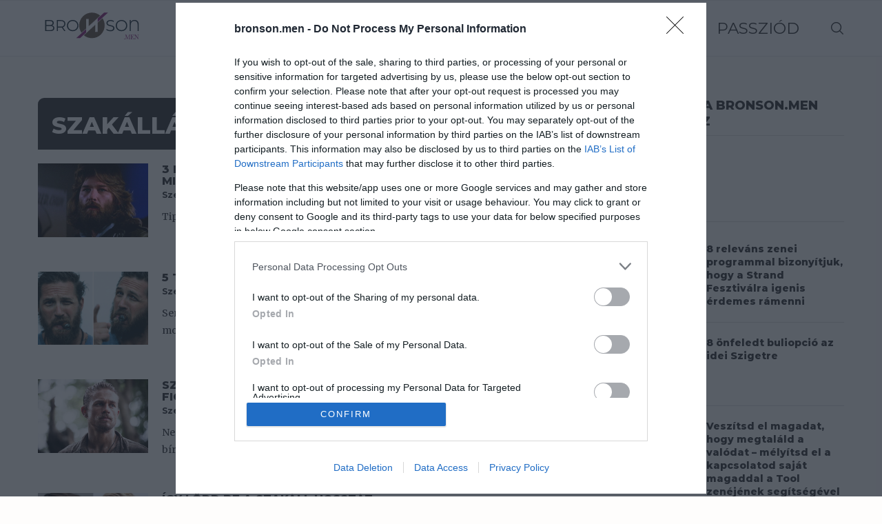

--- FILE ---
content_type: text/css
request_url: https://bronson.men/wp-content/themes/soledad/main.css
body_size: 106477
content:
/* = Magnific Popup
-----------------------------------------------------*/
.mfp-bg {
	top: 0;
	left: 0;
	width: 100%;
	height: 100%;
	z-index: 9999999;
	overflow: hidden;
	position: fixed;
	background: #0b0b0b;
	opacity: .8;
	filter: alpha(opacity=80)
}
.mfp-wrap {
	top: 0;
	left: 0;
	width: 100%;
	height: 100%;
	z-index: 9999999;
	position: fixed;
	outline: none !important;
	-webkit-backface-visibility: hidden
}
.mfp-container {
	text-align: center;
	position: absolute;
	width: 100%;
	height: 100%;
	left: 0;
	top: 0;
	padding: 0 8px;
	-webkit-box-sizing: border-box;
	-moz-box-sizing: border-box;
	box-sizing: border-box
}
.mfp-container:before {
	content: '';
	display: inline-block;
	height: 100%;
	vertical-align: middle
}
.mfp-align-top .mfp-container:before {
	display: none
}
.mfp-content {
	position: relative;
	display: inline-block;
	vertical-align: middle;
	margin: 0 auto;
	text-align: left;
	z-index: 1045
}
.mfp-inline-holder .mfp-content, .mfp-ajax-holder .mfp-content {
	width: 100%;
	cursor: auto
}
.mfp-ajax-cur {
	cursor: progress
}
.mfp-zoom-out-cur, .mfp-zoom-out-cur .mfp-image-holder .mfp-close {
	cursor: -moz-zoom-out;
	cursor: -webkit-zoom-out;
	cursor: zoom-out
}
.mfp-zoom {
	cursor: pointer;
	cursor: -webkit-zoom-in;
	cursor: -moz-zoom-in;
	cursor: zoom-in
}
.mfp-auto-cursor .mfp-content {
	cursor: auto
}
.mfp-close, .mfp-arrow, .mfp-preloader, .mfp-counter {
	-webkit-user-select: none;
	-moz-user-select: none;
	user-select: none
}
.mfp-loading.mfp-figure {
	display: none
}
.mfp-hide {
	display: none !important
}
.mfp-preloader {
	color: #ccc;
	position: absolute;
	top: 50%;
	width: auto;
	text-align: center;
	margin-top: -.8em;
	left: 8px;
	right: 8px;
	z-index: 1044
}
.mfp-preloader a {
	color: #ccc
}
.mfp-preloader a:hover {
	color: #fff
}
.mfp-s-ready .mfp-preloader {
	display: none
}
.mfp-s-error .mfp-content {
	display: none
}
button.mfp-close, button.mfp-arrow {
	overflow: visible;
	cursor: pointer;
	background: transparent;
	border: 0;
	-webkit-appearance: none;
	display: block;
	outline: none;
	padding: 0;
	z-index: 1046;
	-webkit-box-shadow: none;
	box-shadow: none
}
button::-moz-focus-inner {
	padding: 0;
	border: 0
}
.mfp-close {
	width: 44px;
	height: 44px;
	line-height: 44px;
	position: absolute;
	right: 0;
	top: 0;
	text-decoration: none;
	text-align: center;
	opacity: .65;
	filter: alpha(opacity=65);
	padding: 0 0 18px 10px;
	color: #fff;
	font-style: normal;
	font-size: 28px;
	font-family: Arial, Baskerville, monospace
}
.mfp-close:hover, .mfp-close:focus {
	opacity: 1;
	filter: alpha(opacity=100)
}
.mfp-close:active {
	top: 1px
}
.mfp-close-btn-in .mfp-close {
	color: #333
}
.mfp-image-holder .mfp-close, .mfp-iframe-holder .mfp-close {
	color: #fff;
	right: -6px;
	text-align: right;
	padding-right: 6px;
	width: 100%
}
.mfp-counter {
	position: absolute;
	top: 0;
	right: 0;
	color: #ccc;
	font-size: 12px;
	line-height: 18px
}
.mfp-arrow {
	position: absolute;
	opacity: .65;
	filter: alpha(opacity=65);
	margin: 0;
	top: 50%;
	margin-top: -55px;
	padding: 0;
	width: 90px;
	height: 110px;
	-webkit-tap-highlight-color: rgba(0, 0, 0, 0)
}
.mfp-arrow:active {
	margin-top: -54px
}
.mfp-arrow:hover, .mfp-arrow:focus {
	opacity: 1;
	filter: alpha(opacity=100)
}
.mfp-arrow:before, .mfp-arrow:after, .mfp-arrow .mfp-b, .mfp-arrow .mfp-a {
	content: '';
	display: block;
	width: 0;
	height: 0;
	position: absolute;
	left: 0;
	top: 0;
	margin-top: 35px;
	margin-left: 35px;
	border: medium inset transparent
}
.mfp-arrow:after, .mfp-arrow .mfp-a {
	border-top-width: 13px;
	border-bottom-width: 13px;
	top: 8px
}
.mfp-arrow:before, .mfp-arrow .mfp-b {
	border-top-width: 21px;
	border-bottom-width: 21px;
	opacity: .7
}
.mfp-arrow-left {
	left: 0
}
.mfp-arrow-left:after, .mfp-arrow-left .mfp-a {
	border-right: 17px solid #fff;
	margin-left: 31px
}
.mfp-arrow-left:before, .mfp-arrow-left .mfp-b {
	margin-left: 25px;
	border-right: 27px solid #3f3f3f
}
.mfp-arrow-right {
	right: 0
}
.mfp-arrow-right:after, .mfp-arrow-right .mfp-a {
	border-left: 17px solid #fff;
	margin-left: 39px
}
.mfp-arrow-right:before, .mfp-arrow-right .mfp-b {
	border-left: 27px solid #3f3f3f
}
.mfp-iframe-holder {
	padding-top: 40px;
	padding-bottom: 40px
}
.mfp-iframe-holder .mfp-content {
	line-height: 0;
	width: 100%;
	max-width: 1200px
}
.mfp-iframe-holder .mfp-close {
	top: -40px
}
.mfp-iframe-scaler {
	width: 100%;
	height: 0;
	overflow: hidden;
	padding-top: 56.25%
}
.mfp-iframe-scaler iframe {
	position: absolute;
	display: block;
	top: 0;
	left: 0;
	width: 100%;
	height: 100%;
	box-shadow: 0 0 8px rgba(0, 0, 0, 0.6);
	background: #000
}
img.mfp-img {
	width: auto;
	max-width: 100%;
	height: auto;
	display: block;
	line-height: 0;
	-webkit-box-sizing: border-box;
	-moz-box-sizing: border-box;
	box-sizing: border-box;
	padding: 40px 0;
	margin: 0 auto
}
.mfp-figure {
	line-height: 0
}
.mfp-figure:after {
	content: '';
	position: absolute;
	left: 0;
	top: 40px;
	bottom: 40px;
	display: block;
	right: 0;
	width: auto;
	height: auto;
	z-index: -1;
	box-shadow: 0 0 8px rgba(0, 0, 0, 0.6);
	background: #444
}
.mfp-figure small {
	color: #bdbdbd;
	display: block;
	font-size: 12px;
	line-height: 14px
}
.mfp-figure figure {
	margin: 0
}
.mfp-bottom-bar {
	margin-top: -36px;
	position: absolute;
	top: 100%;
	left: 0;
	width: 100%;
	cursor: auto
}
.mfp-title {
	text-align: left;
	line-height: 18px;
	color: #f3f3f3;
	word-wrap: break-word;
	padding-right: 36px
}
.mfp-image-holder .mfp-content {
	max-width: 100%
}
.mfp-gallery .mfp-image-holder .mfp-figure {
	cursor: pointer
}
@media screen and (max-width: 800px) and (orientation: landscape), screen and (max-height: 300px) {
	.mfp-img-mobile .mfp-image-holder {
		padding-left: 0;
		padding-right: 0
	}
	.mfp-img-mobile img.mfp-img {
		padding: 0
	}
	.mfp-img-mobile .mfp-figure:after {
		top: 0;
		bottom: 0
	}
	.mfp-img-mobile .mfp-figure small {
		display: inline;
		margin-left: 5px
	}
	.mfp-img-mobile .mfp-bottom-bar {
		background: rgba(0, 0, 0, 0.6);
		bottom: 0;
		margin: 0;
		top: auto;
		padding: 3px 5px;
		position: fixed;
		-webkit-box-sizing: border-box;
		-moz-box-sizing: border-box;
		box-sizing: border-box
	}
	.mfp-img-mobile .mfp-bottom-bar:empty {
		padding: 0
	}
	.mfp-img-mobile .mfp-counter {
		right: 5px;
		top: 3px
	}
	.mfp-img-mobile .mfp-close {
		top: 0;
		right: 0;
		width: 35px;
		height: 35px;
		line-height: 35px;
		background: rgba(0, 0, 0, 0.6);
		position: fixed;
		text-align: center;
		padding: 0
	}
}
@media all and (max-width: 900px) {
	.mfp-arrow {
		-webkit-transform: scale(0.75);
		transform: scale(0.75)
	}
	.mfp-arrow-left {
		-webkit-transform-origin: 0;
		transform-origin: 0
	}
	.mfp-arrow-right {
		-webkit-transform-origin: 100%;
		transform-origin: 100%
	}
	.mfp-container {
		padding-left: 6px;
		padding-right: 6px
	}
}
.mfp-ie7 .mfp-img {
	padding: 0
}
.mfp-ie7 .mfp-bottom-bar {
	width: 600px;
	left: 50%;
	margin-left: -300px;
	margin-top: 5px;
	padding-bottom: 5px
}
.mfp-ie7 .mfp-container {
	padding: 0
}
.mfp-ie7 .mfp-content {
	padding-top: 44px
}
.mfp-ie7 .mfp-close {
	top: 0;
	right: 0;
	padding-top: 0
}
.mfp-ani-wrap .mfp-with-anim .summary-inner {
	opacity: 0;
	transition: transform .3s ease,
	opacity .3s ease;
	transform: translateX(30px);
}
.mfp-ani-wrap.mfp-bg {
	opacity: 0;
	transition: opacity .25s ease,
	visibility 0s ease .25s;
}
.mfp-ani-wrap.mfp-ready.mfp-bg {
	opacity: .75;
	transition: opacity .25s ease,
	visibility 0s ease;
}
.mfp-ani-wrap .mfp-with-anim {
	opacity: 0;
	transition: transform .3s ease,
	opacity .3s ease;
}
.mfp-ani-wrap.mfp-removing .mfp-close {
	display: none;
}
.mfp-ani-wrap .mfp-with-anim.move-to-top {
	transform: translateY(100px);
}
.mfp-ani-wrap.mfp-removing .mfp-with-anim.move-to-top {
	transform: translateY(-100px);
}
.mfp-ani-wrap .mfp-with-anim.move-to-bottom {
	transform: translateY(-100px);
}
.mfp-ani-wrap.mfp-removing .mfp-with-anim.move-to-bottom {
	transform: translateY(100px);
}
.mfp-ani-wrap .mfp-with-anim.move-to-left {
	transform: translateX(100px);
}
.mfp-ani-wrap.mfp-removing .mfp-with-anim.move-to-left {
	transform: translateX(-100px);
}
.mfp-ani-wrap .mfp-with-anim.move-to-right {
	transform: translateX(-100px);
}
.mfp-ani-wrap.mfp-removing .mfp-with-anim.move-to-right {
	transform: translateX(100px);
}
.mfp-ani-wrap.mfp-ready .mfp-with-anim,
.mfp-ani-wrap.mfp-ready .mfp-with-anim .summary-inner {
	opacity: 1;
	transform: none;
}
.mfp-ani-wrap.mfp-removing .mfp-with-anim {
	opacity: 0;
}
.mfp-ani-wrap.mfp-removing.mfp-bg {
	opacity: 0;
}
/* = Owlcarousel
@version 2.0.0 - by Bartosz Wojciechowski
-----------------------------------------------------*/
.penci-owl-carousel .animated {
	-webkit-animation-duration: 1000ms;
	animation-duration: 1000ms;
	-webkit-animation-fill-mode: both;
	animation-fill-mode: both
}
.penci-owl-carousel .owl-animated-in {
	z-index: 0
}
.penci-owl-carousel .owl-animated-out {
	z-index: 1
}
.penci-owl-carousel .fadeOut {
	-webkit-animation-name: fadeOut;
	animation-name: fadeOut
}
@-webkit-keyframes fadeOut {
	0% {
		opacity: 1
	}
	100% {
		opacity: 0
	}
}
@keyframes fadeOut {
	0% {
		opacity: 1
	}
	100% {
		opacity: 0
	}
}
.owl-height {
	-webkit-transition: height 500ms ease-in-out;
	-moz-transition: height 500ms ease-in-out;
	-ms-transition: height 500ms ease-in-out;
	-o-transition: height 500ms ease-in-out;
	transition: height 500ms ease-in-out
}
.penci-owl-carousel {
	display: none;
	width: 100%;
	-webkit-tap-highlight-color: transparent;
	position: relative;
	z-index: 1
}
.penci-owl-carousel .owl-stage {
	position: relative;
	-ms-touch-action: pan-Y
}
.penci-owl-carousel .owl-stage:after {
	content: ".";
	display: block;
	clear: both;
	visibility: hidden;
	line-height: 0;
	height: 0
}
.penci-owl-carousel .owl-stage-outer {
	position: relative;
	overflow: hidden;
	-webkit-transform: translate3d(0px, 0px, 0px)
}
.penci-owl-carousel .owl-nav .owl-prev, .penci-owl-carousel .owl-nav .owl-next, .penci-owl-carousel .owl-dot {
	cursor: pointer;
	cursor: hand;
	-webkit-user-select: none;
	-khtml-user-select: none;
	-moz-user-select: none;
	-ms-user-select: none;
	user-select: none
}
.penci-owl-carousel.owl-loaded {
	display: block
}
.penci-owl-carousel.owl-loading {
	opacity: 0;
	display: block
}
.penci-owl-carousel.owl-hidden {
	opacity: 0
}
.penci-owl-carousel .owl-refresh .owl-item {
	display: none
}
.penci-owl-carousel .owl-item {
	position: relative;
	min-height: 1px;
	float: left;
	-webkit-backface-visibility: hidden;
	-webkit-tap-highlight-color: transparent;
	-webkit-touch-callout: none;
	-webkit-user-select: none;
	-moz-user-select: none;
	-ms-user-select: none;
	user-select: none
}
.penci-owl-carousel .owl-item img {
	display: block;
	width: 100%;
	-webkit-transform-style: preserve-3d
}
.penci-owl-carousel.owl-text-select-on .owl-item {
	-webkit-user-select: auto;
	-moz-user-select: auto;
	-ms-user-select: auto;
	user-select: auto
}
.penci-owl-carousel .owl-grab {
	cursor: move;
	cursor: -webkit-grab;
	cursor: -o-grab;
	cursor: -ms-grab;
	cursor: grab
}
.penci-owl-carousel.owl-rtl {
	direction: rtl
}
.penci-owl-carousel.owl-rtl .owl-item {
	float: right
}
.penci-owl-carousel .owl-item .penci-lazy,
.penci-owl-carousel .owl-item .owl-lazy {
	opacity: 0;
	-webkit-transition: opacity 400ms ease;
	-moz-transition: opacity 400ms ease;
	-ms-transition: opacity 400ms ease;
	-o-transition: opacity 400ms ease;
	transition: opacity 400ms ease
}
.penci-owl-carousel .owl-item img {
	transform-style: preserve-3d
}
.penci-owl-carousel .owl-video-wrapper {
	position: relative;
	height: 100%;
	background: #000
}
.penci-owl-carousel .owl-video-play-icon {
	position: absolute;
	height: 80px;
	width: 80px;
	left: 50%;
	top: 50%;
	margin-left: -40px;
	margin-top: -40px;
	cursor: pointer;
	z-index: 1;
	-webkit-backface-visibility: hidden;
	-webkit-transition: scale 100ms ease;
	-moz-transition: scale 100ms ease;
	-ms-transition: scale 100ms ease;
	-o-transition: scale 100ms ease;
	transition: scale 100ms ease
}
.penci-owl-carousel .owl-video-play-icon:hover {
	-webkit-transition: scale(1.3, 1.3);
	-moz-transition: scale(1.3, 1.3);
	-ms-transition: scale(1.3, 1.3);
	-o-transition: scale(1.3, 1.3);
	transition: scale(1.3, 1.3)
}
.penci-owl-carousel .owl-video-playing .owl-video-tn, .penci-owl-carousel .owl-video-playing .owl-video-play-icon {
	display: none
}
.penci-owl-carousel .owl-video-tn {
	opacity: 0;
	height: 100%;
	background-position: center center;
	background-repeat: no-repeat;
	-webkit-background-size: contain;
	-moz-background-size: contain;
	-o-background-size: contain;
	background-size: contain;
	-webkit-transition: opacity 400ms ease;
	-moz-transition: opacity 400ms ease;
	-ms-transition: opacity 400ms ease;
	-o-transition: opacity 400ms ease;
	transition: opacity 400ms ease
}
.penci-owl-carousel .owl-video-frame {
	position: relative;
	z-index: 1
}
/* = Animate
-----------------------------------------------------*/
.animated {
	-webkit-animation-duration: 1s;
	animation-duration: 1s;
	-webkit-animation-fill-mode: both;
	animation-fill-mode: both
}
.animated.infinite {
	-webkit-animation-iteration-count: infinite;
	animation-iteration-count: infinite
}
.animated.hinge {
	-webkit-animation-duration: 2s;
	animation-duration: 2s
}
.animated.flipOutX, .animated.flipOutY, .animated.bounceIn, .animated.bounceOut {
	-webkit-animation-duration: .75s;
	animation-duration: .75s
}
@-webkit-keyframes bounce {
	from, 20%, 53%, 80%, to {
		-webkit-animation-timing-function: cubic-bezier(0.215, 0.610, 0.355, 1.000);
		animation-timing-function: cubic-bezier(0.215, 0.610, 0.355, 1.000);
		-webkit-transform: translate3d(0, 0, 0);
		transform: translate3d(0, 0, 0)
	}
	40%, 43% {
		-webkit-animation-timing-function: cubic-bezier(0.755, 0.050, 0.855, 0.060);
		animation-timing-function: cubic-bezier(0.755, 0.050, 0.855, 0.060);
		-webkit-transform: translate3d(0, -30px, 0);
		transform: translate3d(0, -30px, 0)
	}
	70% {
		-webkit-animation-timing-function: cubic-bezier(0.755, 0.050, 0.855, 0.060);
		animation-timing-function: cubic-bezier(0.755, 0.050, 0.855, 0.060);
		-webkit-transform: translate3d(0, -15px, 0);
		transform: translate3d(0, -15px, 0)
	}
	90% {
		-webkit-transform: translate3d(0, -4px, 0);
		transform: translate3d(0, -4px, 0)
	}
}
@keyframes bounce {
	from, 20%, 53%, 80%, to {
		-webkit-animation-timing-function: cubic-bezier(0.215, 0.610, 0.355, 1.000);
		animation-timing-function: cubic-bezier(0.215, 0.610, 0.355, 1.000);
		-webkit-transform: translate3d(0, 0, 0);
		transform: translate3d(0, 0, 0)
	}
	40%, 43% {
		-webkit-animation-timing-function: cubic-bezier(0.755, 0.050, 0.855, 0.060);
		animation-timing-function: cubic-bezier(0.755, 0.050, 0.855, 0.060);
		-webkit-transform: translate3d(0, -30px, 0);
		transform: translate3d(0, -30px, 0)
	}
	70% {
		-webkit-animation-timing-function: cubic-bezier(0.755, 0.050, 0.855, 0.060);
		animation-timing-function: cubic-bezier(0.755, 0.050, 0.855, 0.060);
		-webkit-transform: translate3d(0, -15px, 0);
		transform: translate3d(0, -15px, 0)
	}
	90% {
		-webkit-transform: translate3d(0, -4px, 0);
		transform: translate3d(0, -4px, 0)
	}
}
.bounce {
	-webkit-animation-name: bounce;
	animation-name: bounce;
	-webkit-transform-origin: center bottom;
	transform-origin: center bottom
}
@-webkit-keyframes flash {
	from, 50%, to {
		opacity: 1
	}
	25%, 75% {
		opacity: 0
	}
}
@keyframes flash {
	from, 50%, to {
		opacity: 1
	}
	25%, 75% {
		opacity: 0
	}
}
.flash {
	-webkit-animation-name: flash;
	animation-name: flash
}
@-webkit-keyframes pulse {
	from {
		-webkit-transform: scale3d(1, 1, 1);
		transform: scale3d(1, 1, 1)
	}
	50% {
		-webkit-transform: scale3d(1.05, 1.05, 1.05);
		transform: scale3d(1.05, 1.05, 1.05)
	}
	to {
		-webkit-transform: scale3d(1, 1, 1);
		transform: scale3d(1, 1, 1)
	}
}
@keyframes pulse {
	from {
		-webkit-transform: scale3d(1, 1, 1);
		transform: scale3d(1, 1, 1)
	}
	50% {
		-webkit-transform: scale3d(1.05, 1.05, 1.05);
		transform: scale3d(1.05, 1.05, 1.05)
	}
	to {
		-webkit-transform: scale3d(1, 1, 1);
		transform: scale3d(1, 1, 1)
	}
}
.pulse {
	-webkit-animation-name: pulse;
	animation-name: pulse
}
@-webkit-keyframes rubberBand {
	from {
		-webkit-transform: scale3d(1, 1, 1);
		transform: scale3d(1, 1, 1)
	}
	30% {
		-webkit-transform: scale3d(1.25, 0.75, 1);
		transform: scale3d(1.25, 0.75, 1)
	}
	40% {
		-webkit-transform: scale3d(0.75, 1.25, 1);
		transform: scale3d(0.75, 1.25, 1)
	}
	50% {
		-webkit-transform: scale3d(1.15, 0.85, 1);
		transform: scale3d(1.15, 0.85, 1)
	}
	65% {
		-webkit-transform: scale3d(.95, 1.05, 1);
		transform: scale3d(.95, 1.05, 1)
	}
	75% {
		-webkit-transform: scale3d(1.05, .95, 1);
		transform: scale3d(1.05, .95, 1)
	}
	to {
		-webkit-transform: scale3d(1, 1, 1);
		transform: scale3d(1, 1, 1)
	}
}
@keyframes rubberBand {
	from {
		-webkit-transform: scale3d(1, 1, 1);
		transform: scale3d(1, 1, 1)
	}
	30% {
		-webkit-transform: scale3d(1.25, 0.75, 1);
		transform: scale3d(1.25, 0.75, 1)
	}
	40% {
		-webkit-transform: scale3d(0.75, 1.25, 1);
		transform: scale3d(0.75, 1.25, 1)
	}
	50% {
		-webkit-transform: scale3d(1.15, 0.85, 1);
		transform: scale3d(1.15, 0.85, 1)
	}
	65% {
		-webkit-transform: scale3d(.95, 1.05, 1);
		transform: scale3d(.95, 1.05, 1)
	}
	75% {
		-webkit-transform: scale3d(1.05, .95, 1);
		transform: scale3d(1.05, .95, 1)
	}
	to {
		-webkit-transform: scale3d(1, 1, 1);
		transform: scale3d(1, 1, 1)
	}
}
.rubberBand {
	-webkit-animation-name: rubberBand;
	animation-name: rubberBand
}
@-webkit-keyframes shake {
	from, to {
		-webkit-transform: translate3d(0, 0, 0);
		transform: translate3d(0, 0, 0)
	}
	10%, 30%, 50%, 70%, 90% {
		-webkit-transform: translate3d(-10px, 0, 0);
		transform: translate3d(-10px, 0, 0)
	}
	20%, 40%, 60%, 80% {
		-webkit-transform: translate3d(10px, 0, 0);
		transform: translate3d(10px, 0, 0)
	}
}
@keyframes shake {
	from, to {
		-webkit-transform: translate3d(0, 0, 0);
		transform: translate3d(0, 0, 0)
	}
	10%, 30%, 50%, 70%, 90% {
		-webkit-transform: translate3d(-10px, 0, 0);
		transform: translate3d(-10px, 0, 0)
	}
	20%, 40%, 60%, 80% {
		-webkit-transform: translate3d(10px, 0, 0);
		transform: translate3d(10px, 0, 0)
	}
}
.shake {
	-webkit-animation-name: shake;
	animation-name: shake
}
@-webkit-keyframes headShake {
	0% {
		-webkit-transform: translateX(0);
		transform: translateX(0)
	}
	6.5% {
		-webkit-transform: translateX(-6px) rotateY(-9deg);
		transform: translateX(-6px) rotateY(-9deg)
	}
	18.5% {
		-webkit-transform: translateX(5px) rotateY(7deg);
		transform: translateX(5px) rotateY(7deg)
	}
	31.5% {
		-webkit-transform: translateX(-3px) rotateY(-5deg);
		transform: translateX(-3px) rotateY(-5deg)
	}
	43.5% {
		-webkit-transform: translateX(2px) rotateY(3deg);
		transform: translateX(2px) rotateY(3deg)
	}
	50% {
		-webkit-transform: translateX(0);
		transform: translateX(0)
	}
}
@keyframes headShake {
	0% {
		-webkit-transform: translateX(0);
		transform: translateX(0)
	}
	6.5% {
		-webkit-transform: translateX(-6px) rotateY(-9deg);
		transform: translateX(-6px) rotateY(-9deg)
	}
	18.5% {
		-webkit-transform: translateX(5px) rotateY(7deg);
		transform: translateX(5px) rotateY(7deg)
	}
	31.5% {
		-webkit-transform: translateX(-3px) rotateY(-5deg);
		transform: translateX(-3px) rotateY(-5deg)
	}
	43.5% {
		-webkit-transform: translateX(2px) rotateY(3deg);
		transform: translateX(2px) rotateY(3deg)
	}
	50% {
		-webkit-transform: translateX(0);
		transform: translateX(0)
	}
}
.headShake {
	-webkit-animation-timing-function: ease-in-out;
	animation-timing-function: ease-in-out;
	-webkit-animation-name: headShake;
	animation-name: headShake
}
@-webkit-keyframes swing {
	20% {
		-webkit-transform: rotate3d(0, 0, 1, 15deg);
		transform: rotate3d(0, 0, 1, 15deg)
	}
	40% {
		-webkit-transform: rotate3d(0, 0, 1, -10deg);
		transform: rotate3d(0, 0, 1, -10deg)
	}
	60% {
		-webkit-transform: rotate3d(0, 0, 1, 5deg);
		transform: rotate3d(0, 0, 1, 5deg)
	}
	80% {
		-webkit-transform: rotate3d(0, 0, 1, -5deg);
		transform: rotate3d(0, 0, 1, -5deg)
	}
	to {
		-webkit-transform: rotate3d(0, 0, 1, 0deg);
		transform: rotate3d(0, 0, 1, 0deg)
	}
}
@keyframes swing {
	20% {
		-webkit-transform: rotate3d(0, 0, 1, 15deg);
		transform: rotate3d(0, 0, 1, 15deg)
	}
	40% {
		-webkit-transform: rotate3d(0, 0, 1, -10deg);
		transform: rotate3d(0, 0, 1, -10deg)
	}
	60% {
		-webkit-transform: rotate3d(0, 0, 1, 5deg);
		transform: rotate3d(0, 0, 1, 5deg)
	}
	80% {
		-webkit-transform: rotate3d(0, 0, 1, -5deg);
		transform: rotate3d(0, 0, 1, -5deg)
	}
	to {
		-webkit-transform: rotate3d(0, 0, 1, 0deg);
		transform: rotate3d(0, 0, 1, 0deg)
	}
}
.swing {
	-webkit-transform-origin: top center;
	transform-origin: top center;
	-webkit-animation-name: swing;
	animation-name: swing
}
@-webkit-keyframes tada {
	from {
		-webkit-transform: scale3d(1, 1, 1);
		transform: scale3d(1, 1, 1)
	}
	10%, 20% {
		-webkit-transform: scale3d(.9, .9, .9) rotate3d(0, 0, 1, -3deg);
		transform: scale3d(.9, .9, .9) rotate3d(0, 0, 1, -3deg)
	}
	30%, 50%, 70%, 90% {
		-webkit-transform: scale3d(1.1, 1.1, 1.1) rotate3d(0, 0, 1, 3deg);
		transform: scale3d(1.1, 1.1, 1.1) rotate3d(0, 0, 1, 3deg)
	}
	40%, 60%, 80% {
		-webkit-transform: scale3d(1.1, 1.1, 1.1) rotate3d(0, 0, 1, -3deg);
		transform: scale3d(1.1, 1.1, 1.1) rotate3d(0, 0, 1, -3deg)
	}
	to {
		-webkit-transform: scale3d(1, 1, 1);
		transform: scale3d(1, 1, 1)
	}
}
@keyframes tada {
	from {
		-webkit-transform: scale3d(1, 1, 1);
		transform: scale3d(1, 1, 1)
	}
	10%, 20% {
		-webkit-transform: scale3d(.9, .9, .9) rotate3d(0, 0, 1, -3deg);
		transform: scale3d(.9, .9, .9) rotate3d(0, 0, 1, -3deg)
	}
	30%, 50%, 70%, 90% {
		-webkit-transform: scale3d(1.1, 1.1, 1.1) rotate3d(0, 0, 1, 3deg);
		transform: scale3d(1.1, 1.1, 1.1) rotate3d(0, 0, 1, 3deg)
	}
	40%, 60%, 80% {
		-webkit-transform: scale3d(1.1, 1.1, 1.1) rotate3d(0, 0, 1, -3deg);
		transform: scale3d(1.1, 1.1, 1.1) rotate3d(0, 0, 1, -3deg)
	}
	to {
		-webkit-transform: scale3d(1, 1, 1);
		transform: scale3d(1, 1, 1)
	}
}
.tada {
	-webkit-animation-name: tada;
	animation-name: tada
}
@-webkit-keyframes wobble {
	from {
		-webkit-transform: none;
		transform: none
	}
	15% {
		-webkit-transform: translate3d(-25%, 0, 0) rotate3d(0, 0, 1, -5deg);
		transform: translate3d(-25%, 0, 0) rotate3d(0, 0, 1, -5deg)
	}
	30% {
		-webkit-transform: translate3d(20%, 0, 0) rotate3d(0, 0, 1, 3deg);
		transform: translate3d(20%, 0, 0) rotate3d(0, 0, 1, 3deg)
	}
	45% {
		-webkit-transform: translate3d(-15%, 0, 0) rotate3d(0, 0, 1, -3deg);
		transform: translate3d(-15%, 0, 0) rotate3d(0, 0, 1, -3deg)
	}
	60% {
		-webkit-transform: translate3d(10%, 0, 0) rotate3d(0, 0, 1, 2deg);
		transform: translate3d(10%, 0, 0) rotate3d(0, 0, 1, 2deg)
	}
	75% {
		-webkit-transform: translate3d(-5%, 0, 0) rotate3d(0, 0, 1, -1deg);
		transform: translate3d(-5%, 0, 0) rotate3d(0, 0, 1, -1deg)
	}
	to {
		-webkit-transform: none;
		transform: none
	}
}
@keyframes wobble {
	from {
		-webkit-transform: none;
		transform: none
	}
	15% {
		-webkit-transform: translate3d(-25%, 0, 0) rotate3d(0, 0, 1, -5deg);
		transform: translate3d(-25%, 0, 0) rotate3d(0, 0, 1, -5deg)
	}
	30% {
		-webkit-transform: translate3d(20%, 0, 0) rotate3d(0, 0, 1, 3deg);
		transform: translate3d(20%, 0, 0) rotate3d(0, 0, 1, 3deg)
	}
	45% {
		-webkit-transform: translate3d(-15%, 0, 0) rotate3d(0, 0, 1, -3deg);
		transform: translate3d(-15%, 0, 0) rotate3d(0, 0, 1, -3deg)
	}
	60% {
		-webkit-transform: translate3d(10%, 0, 0) rotate3d(0, 0, 1, 2deg);
		transform: translate3d(10%, 0, 0) rotate3d(0, 0, 1, 2deg)
	}
	75% {
		-webkit-transform: translate3d(-5%, 0, 0) rotate3d(0, 0, 1, -1deg);
		transform: translate3d(-5%, 0, 0) rotate3d(0, 0, 1, -1deg)
	}
	to {
		-webkit-transform: none;
		transform: none
	}
}
.wobble {
	-webkit-animation-name: wobble;
	animation-name: wobble
}
@-webkit-keyframes jello {
	from, 11.1%, to {
		-webkit-transform: none;
		transform: none
	}
	22.2% {
		-webkit-transform: skewX(-12.5deg) skewY(-12.5deg);
		transform: skewX(-12.5deg) skewY(-12.5deg)
	}
	33.3% {
		-webkit-transform: skewX(6.25deg) skewY(6.25deg);
		transform: skewX(6.25deg) skewY(6.25deg)
	}
	44.4% {
		-webkit-transform: skewX(-3.125deg) skewY(-3.125deg);
		transform: skewX(-3.125deg) skewY(-3.125deg)
	}
	55.5% {
		-webkit-transform: skewX(1.5625deg) skewY(1.5625deg);
		transform: skewX(1.5625deg) skewY(1.5625deg)
	}
	66.6% {
		-webkit-transform: skewX(-0.78125deg) skewY(-0.78125deg);
		transform: skewX(-0.78125deg) skewY(-0.78125deg)
	}
	77.7% {
		-webkit-transform: skewX(0.390625deg) skewY(0.390625deg);
		transform: skewX(0.390625deg) skewY(0.390625deg)
	}
	88.8% {
		-webkit-transform: skewX(-0.1953125deg) skewY(-0.1953125deg);
		transform: skewX(-0.1953125deg) skewY(-0.1953125deg)
	}
}
@keyframes jello {
	from, 11.1%, to {
		-webkit-transform: none;
		transform: none
	}
	22.2% {
		-webkit-transform: skewX(-12.5deg) skewY(-12.5deg);
		transform: skewX(-12.5deg) skewY(-12.5deg)
	}
	33.3% {
		-webkit-transform: skewX(6.25deg) skewY(6.25deg);
		transform: skewX(6.25deg) skewY(6.25deg)
	}
	44.4% {
		-webkit-transform: skewX(-3.125deg) skewY(-3.125deg);
		transform: skewX(-3.125deg) skewY(-3.125deg)
	}
	55.5% {
		-webkit-transform: skewX(1.5625deg) skewY(1.5625deg);
		transform: skewX(1.5625deg) skewY(1.5625deg)
	}
	66.6% {
		-webkit-transform: skewX(-0.78125deg) skewY(-0.78125deg);
		transform: skewX(-0.78125deg) skewY(-0.78125deg)
	}
	77.7% {
		-webkit-transform: skewX(0.390625deg) skewY(0.390625deg);
		transform: skewX(0.390625deg) skewY(0.390625deg)
	}
	88.8% {
		-webkit-transform: skewX(-0.1953125deg) skewY(-0.1953125deg);
		transform: skewX(-0.1953125deg) skewY(-0.1953125deg)
	}
}
.jello {
	-webkit-animation-name: jello;
	animation-name: jello;
	-webkit-transform-origin: center;
	transform-origin: center
}
@-webkit-keyframes bounceIn {
	from, 20%, 40%, 60%, 80%, to {
		-webkit-animation-timing-function: cubic-bezier(0.215, 0.610, 0.355, 1.000);
		animation-timing-function: cubic-bezier(0.215, 0.610, 0.355, 1.000)
	}
	0% {
		opacity: 0;
		-webkit-transform: scale3d(.3, .3, .3);
		transform: scale3d(.3, .3, .3)
	}
	20% {
		-webkit-transform: scale3d(1.1, 1.1, 1.1);
		transform: scale3d(1.1, 1.1, 1.1)
	}
	40% {
		-webkit-transform: scale3d(.9, .9, .9);
		transform: scale3d(.9, .9, .9)
	}
	60% {
		opacity: 1;
		-webkit-transform: scale3d(1.03, 1.03, 1.03);
		transform: scale3d(1.03, 1.03, 1.03)
	}
	80% {
		-webkit-transform: scale3d(.97, .97, .97);
		transform: scale3d(.97, .97, .97)
	}
	to {
		opacity: 1;
		-webkit-transform: scale3d(1, 1, 1);
		transform: scale3d(1, 1, 1)
	}
}
@keyframes bounceIn {
	from, 20%, 40%, 60%, 80%, to {
		-webkit-animation-timing-function: cubic-bezier(0.215, 0.610, 0.355, 1.000);
		animation-timing-function: cubic-bezier(0.215, 0.610, 0.355, 1.000)
	}
	0% {
		opacity: 0;
		-webkit-transform: scale3d(.3, .3, .3);
		transform: scale3d(.3, .3, .3)
	}
	20% {
		-webkit-transform: scale3d(1.1, 1.1, 1.1);
		transform: scale3d(1.1, 1.1, 1.1)
	}
	40% {
		-webkit-transform: scale3d(.9, .9, .9);
		transform: scale3d(.9, .9, .9)
	}
	60% {
		opacity: 1;
		-webkit-transform: scale3d(1.03, 1.03, 1.03);
		transform: scale3d(1.03, 1.03, 1.03)
	}
	80% {
		-webkit-transform: scale3d(.97, .97, .97);
		transform: scale3d(.97, .97, .97)
	}
	to {
		opacity: 1;
		-webkit-transform: scale3d(1, 1, 1);
		transform: scale3d(1, 1, 1)
	}
}
.bounceIn {
	-webkit-animation-name: bounceIn;
	animation-name: bounceIn
}
@-webkit-keyframes bounceInDown {
	from, 60%, 75%, 90%, to {
		-webkit-animation-timing-function: cubic-bezier(0.215, 0.610, 0.355, 1.000);
		animation-timing-function: cubic-bezier(0.215, 0.610, 0.355, 1.000)
	}
	0% {
		opacity: 0;
		-webkit-transform: translate3d(0, -3000px, 0);
		transform: translate3d(0, -3000px, 0)
	}
	60% {
		opacity: 1;
		-webkit-transform: translate3d(0, 25px, 0);
		transform: translate3d(0, 25px, 0)
	}
	75% {
		-webkit-transform: translate3d(0, -10px, 0);
		transform: translate3d(0, -10px, 0)
	}
	90% {
		-webkit-transform: translate3d(0, 5px, 0);
		transform: translate3d(0, 5px, 0)
	}
	to {
		-webkit-transform: none;
		transform: none
	}
}
@keyframes bounceInDown {
	from, 60%, 75%, 90%, to {
		-webkit-animation-timing-function: cubic-bezier(0.215, 0.610, 0.355, 1.000);
		animation-timing-function: cubic-bezier(0.215, 0.610, 0.355, 1.000)
	}
	0% {
		opacity: 0;
		-webkit-transform: translate3d(0, -3000px, 0);
		transform: translate3d(0, -3000px, 0)
	}
	60% {
		opacity: 1;
		-webkit-transform: translate3d(0, 25px, 0);
		transform: translate3d(0, 25px, 0)
	}
	75% {
		-webkit-transform: translate3d(0, -10px, 0);
		transform: translate3d(0, -10px, 0)
	}
	90% {
		-webkit-transform: translate3d(0, 5px, 0);
		transform: translate3d(0, 5px, 0)
	}
	to {
		-webkit-transform: none;
		transform: none
	}
}
.bounceInDown {
	-webkit-animation-name: bounceInDown;
	animation-name: bounceInDown
}
@-webkit-keyframes bounceInLeft {
	from, 60%, 75%, 90%, to {
		-webkit-animation-timing-function: cubic-bezier(0.215, 0.610, 0.355, 1.000);
		animation-timing-function: cubic-bezier(0.215, 0.610, 0.355, 1.000)
	}
	0% {
		opacity: 0;
		-webkit-transform: translate3d(-3000px, 0, 0);
		transform: translate3d(-3000px, 0, 0)
	}
	60% {
		opacity: 1;
		-webkit-transform: translate3d(25px, 0, 0);
		transform: translate3d(25px, 0, 0)
	}
	75% {
		-webkit-transform: translate3d(-10px, 0, 0);
		transform: translate3d(-10px, 0, 0)
	}
	90% {
		-webkit-transform: translate3d(5px, 0, 0);
		transform: translate3d(5px, 0, 0)
	}
	to {
		-webkit-transform: none;
		transform: none
	}
}
@keyframes bounceInLeft {
	from, 60%, 75%, 90%, to {
		-webkit-animation-timing-function: cubic-bezier(0.215, 0.610, 0.355, 1.000);
		animation-timing-function: cubic-bezier(0.215, 0.610, 0.355, 1.000)
	}
	0% {
		opacity: 0;
		-webkit-transform: translate3d(-3000px, 0, 0);
		transform: translate3d(-3000px, 0, 0)
	}
	60% {
		opacity: 1;
		-webkit-transform: translate3d(25px, 0, 0);
		transform: translate3d(25px, 0, 0)
	}
	75% {
		-webkit-transform: translate3d(-10px, 0, 0);
		transform: translate3d(-10px, 0, 0)
	}
	90% {
		-webkit-transform: translate3d(5px, 0, 0);
		transform: translate3d(5px, 0, 0)
	}
	to {
		-webkit-transform: none;
		transform: none
	}
}
.bounceInLeft {
	-webkit-animation-name: bounceInLeft;
	animation-name: bounceInLeft
}
@-webkit-keyframes bounceInRight {
	from, 60%, 75%, 90%, to {
		-webkit-animation-timing-function: cubic-bezier(0.215, 0.610, 0.355, 1.000);
		animation-timing-function: cubic-bezier(0.215, 0.610, 0.355, 1.000)
	}
	from {
		opacity: 0;
		-webkit-transform: translate3d(3000px, 0, 0);
		transform: translate3d(3000px, 0, 0)
	}
	60% {
		opacity: 1;
		-webkit-transform: translate3d(-25px, 0, 0);
		transform: translate3d(-25px, 0, 0)
	}
	75% {
		-webkit-transform: translate3d(10px, 0, 0);
		transform: translate3d(10px, 0, 0)
	}
	90% {
		-webkit-transform: translate3d(-5px, 0, 0);
		transform: translate3d(-5px, 0, 0)
	}
	to {
		-webkit-transform: none;
		transform: none
	}
}
@keyframes bounceInRight {
	from, 60%, 75%, 90%, to {
		-webkit-animation-timing-function: cubic-bezier(0.215, 0.610, 0.355, 1.000);
		animation-timing-function: cubic-bezier(0.215, 0.610, 0.355, 1.000)
	}
	from {
		opacity: 0;
		-webkit-transform: translate3d(3000px, 0, 0);
		transform: translate3d(3000px, 0, 0)
	}
	60% {
		opacity: 1;
		-webkit-transform: translate3d(-25px, 0, 0);
		transform: translate3d(-25px, 0, 0)
	}
	75% {
		-webkit-transform: translate3d(10px, 0, 0);
		transform: translate3d(10px, 0, 0)
	}
	90% {
		-webkit-transform: translate3d(-5px, 0, 0);
		transform: translate3d(-5px, 0, 0)
	}
	to {
		-webkit-transform: none;
		transform: none
	}
}
.bounceInRight {
	-webkit-animation-name: bounceInRight;
	animation-name: bounceInRight
}
@-webkit-keyframes bounceInUp {
	from, 60%, 75%, 90%, to {
		-webkit-animation-timing-function: cubic-bezier(0.215, 0.610, 0.355, 1.000);
		animation-timing-function: cubic-bezier(0.215, 0.610, 0.355, 1.000)
	}
	from {
		opacity: 0;
		-webkit-transform: translate3d(0, 3000px, 0);
		transform: translate3d(0, 3000px, 0)
	}
	60% {
		opacity: 1;
		-webkit-transform: translate3d(0, -20px, 0);
		transform: translate3d(0, -20px, 0)
	}
	75% {
		-webkit-transform: translate3d(0, 10px, 0);
		transform: translate3d(0, 10px, 0)
	}
	90% {
		-webkit-transform: translate3d(0, -5px, 0);
		transform: translate3d(0, -5px, 0)
	}
	to {
		-webkit-transform: translate3d(0, 0, 0);
		transform: translate3d(0, 0, 0)
	}
}
@keyframes bounceInUp {
	from, 60%, 75%, 90%, to {
		-webkit-animation-timing-function: cubic-bezier(0.215, 0.610, 0.355, 1.000);
		animation-timing-function: cubic-bezier(0.215, 0.610, 0.355, 1.000)
	}
	from {
		opacity: 0;
		-webkit-transform: translate3d(0, 3000px, 0);
		transform: translate3d(0, 3000px, 0)
	}
	60% {
		opacity: 1;
		-webkit-transform: translate3d(0, -20px, 0);
		transform: translate3d(0, -20px, 0)
	}
	75% {
		-webkit-transform: translate3d(0, 10px, 0);
		transform: translate3d(0, 10px, 0)
	}
	90% {
		-webkit-transform: translate3d(0, -5px, 0);
		transform: translate3d(0, -5px, 0)
	}
	to {
		-webkit-transform: translate3d(0, 0, 0);
		transform: translate3d(0, 0, 0)
	}
}
.bounceInUp {
	-webkit-animation-name: bounceInUp;
	animation-name: bounceInUp
}
@-webkit-keyframes bounceOut {
	20% {
		-webkit-transform: scale3d(.9, .9, .9);
		transform: scale3d(.9, .9, .9)
	}
	50%, 55% {
		opacity: 1;
		-webkit-transform: scale3d(1.1, 1.1, 1.1);
		transform: scale3d(1.1, 1.1, 1.1)
	}
	to {
		opacity: 0;
		-webkit-transform: scale3d(.3, .3, .3);
		transform: scale3d(.3, .3, .3)
	}
}
@keyframes bounceOut {
	20% {
		-webkit-transform: scale3d(.9, .9, .9);
		transform: scale3d(.9, .9, .9)
	}
	50%, 55% {
		opacity: 1;
		-webkit-transform: scale3d(1.1, 1.1, 1.1);
		transform: scale3d(1.1, 1.1, 1.1)
	}
	to {
		opacity: 0;
		-webkit-transform: scale3d(.3, .3, .3);
		transform: scale3d(.3, .3, .3)
	}
}
.bounceOut {
	-webkit-animation-name: bounceOut;
	animation-name: bounceOut
}
@-webkit-keyframes bounceOutDown {
	20% {
		-webkit-transform: translate3d(0, 10px, 0);
		transform: translate3d(0, 10px, 0)
	}
	40%, 45% {
		opacity: 1;
		-webkit-transform: translate3d(0, -20px, 0);
		transform: translate3d(0, -20px, 0)
	}
	to {
		opacity: 0;
		-webkit-transform: translate3d(0, 2000px, 0);
		transform: translate3d(0, 2000px, 0)
	}
}
@keyframes bounceOutDown {
	20% {
		-webkit-transform: translate3d(0, 10px, 0);
		transform: translate3d(0, 10px, 0)
	}
	40%, 45% {
		opacity: 1;
		-webkit-transform: translate3d(0, -20px, 0);
		transform: translate3d(0, -20px, 0)
	}
	to {
		opacity: 0;
		-webkit-transform: translate3d(0, 2000px, 0);
		transform: translate3d(0, 2000px, 0)
	}
}
.bounceOutDown {
	-webkit-animation-name: bounceOutDown;
	animation-name: bounceOutDown
}
@-webkit-keyframes bounceOutLeft {
	20% {
		opacity: 1;
		-webkit-transform: translate3d(20px, 0, 0);
		transform: translate3d(20px, 0, 0)
	}
	to {
		opacity: 0;
		-webkit-transform: translate3d(-2000px, 0, 0);
		transform: translate3d(-2000px, 0, 0)
	}
}
@keyframes bounceOutLeft {
	20% {
		opacity: 1;
		-webkit-transform: translate3d(20px, 0, 0);
		transform: translate3d(20px, 0, 0)
	}
	to {
		opacity: 0;
		-webkit-transform: translate3d(-2000px, 0, 0);
		transform: translate3d(-2000px, 0, 0)
	}
}
.bounceOutLeft {
	-webkit-animation-name: bounceOutLeft;
	animation-name: bounceOutLeft
}
@-webkit-keyframes bounceOutRight {
	20% {
		opacity: 1;
		-webkit-transform: translate3d(-20px, 0, 0);
		transform: translate3d(-20px, 0, 0)
	}
	to {
		opacity: 0;
		-webkit-transform: translate3d(2000px, 0, 0);
		transform: translate3d(2000px, 0, 0)
	}
}
@keyframes bounceOutRight {
	20% {
		opacity: 1;
		-webkit-transform: translate3d(-20px, 0, 0);
		transform: translate3d(-20px, 0, 0)
	}
	to {
		opacity: 0;
		-webkit-transform: translate3d(2000px, 0, 0);
		transform: translate3d(2000px, 0, 0)
	}
}
.bounceOutRight {
	-webkit-animation-name: bounceOutRight;
	animation-name: bounceOutRight
}
@-webkit-keyframes bounceOutUp {
	20% {
		-webkit-transform: translate3d(0, -10px, 0);
		transform: translate3d(0, -10px, 0)
	}
	40%, 45% {
		opacity: 1;
		-webkit-transform: translate3d(0, 20px, 0);
		transform: translate3d(0, 20px, 0)
	}
	to {
		opacity: 0;
		-webkit-transform: translate3d(0, -2000px, 0);
		transform: translate3d(0, -2000px, 0)
	}
}
@keyframes bounceOutUp {
	20% {
		-webkit-transform: translate3d(0, -10px, 0);
		transform: translate3d(0, -10px, 0)
	}
	40%, 45% {
		opacity: 1;
		-webkit-transform: translate3d(0, 20px, 0);
		transform: translate3d(0, 20px, 0)
	}
	to {
		opacity: 0;
		-webkit-transform: translate3d(0, -2000px, 0);
		transform: translate3d(0, -2000px, 0)
	}
}
.bounceOutUp {
	-webkit-animation-name: bounceOutUp;
	animation-name: bounceOutUp
}
@-webkit-keyframes fadeIn {
	from {
		opacity: 0
	}
	to {
		opacity: 1
	}
}
@keyframes fadeIn {
	from {
		opacity: 0
	}
	to {
		opacity: 1
	}
}
.fadeIn {
	-webkit-animation-name: fadeIn;
	animation-name: fadeIn
}
@-webkit-keyframes fadeInDown {
	from {
		opacity: 0;
		-webkit-transform: translate3d(0, -100%, 0);
		transform: translate3d(0, -100%, 0)
	}
	to {
		opacity: 1;
		-webkit-transform: none;
		transform: none
	}
}
@keyframes fadeInDown {
	from {
		opacity: 0;
		-webkit-transform: translate3d(0, -100%, 0);
		transform: translate3d(0, -100%, 0)
	}
	to {
		opacity: 1;
		-webkit-transform: none;
		transform: none
	}
}
.fadeInDown {
	-webkit-animation-name: fadeInDown;
	animation-name: fadeInDown
}
@-webkit-keyframes fadeInDownBig {
	from {
		opacity: 0;
		-webkit-transform: translate3d(0, -2000px, 0);
		transform: translate3d(0, -2000px, 0)
	}
	to {
		opacity: 1;
		-webkit-transform: none;
		transform: none
	}
}
@keyframes fadeInDownBig {
	from {
		opacity: 0;
		-webkit-transform: translate3d(0, -2000px, 0);
		transform: translate3d(0, -2000px, 0)
	}
	to {
		opacity: 1;
		-webkit-transform: none;
		transform: none
	}
}
.fadeInDownBig {
	-webkit-animation-name: fadeInDownBig;
	animation-name: fadeInDownBig
}
@-webkit-keyframes fadeInLeft {
	from {
		opacity: 0;
		-webkit-transform: translate3d(-100%, 0, 0);
		transform: translate3d(-100%, 0, 0)
	}
	to {
		opacity: 1;
		-webkit-transform: none;
		transform: none
	}
}
@keyframes fadeInLeft {
	from {
		opacity: 0;
		-webkit-transform: translate3d(-100%, 0, 0);
		transform: translate3d(-100%, 0, 0)
	}
	to {
		opacity: 1;
		-webkit-transform: none;
		transform: none
	}
}
.fadeInLeft {
	-webkit-animation-name: fadeInLeft;
	animation-name: fadeInLeft
}
@-webkit-keyframes fadeInLeftBig {
	from {
		opacity: 0;
		-webkit-transform: translate3d(-2000px, 0, 0);
		transform: translate3d(-2000px, 0, 0)
	}
	to {
		opacity: 1;
		-webkit-transform: none;
		transform: none
	}
}
@keyframes fadeInLeftBig {
	from {
		opacity: 0;
		-webkit-transform: translate3d(-2000px, 0, 0);
		transform: translate3d(-2000px, 0, 0)
	}
	to {
		opacity: 1;
		-webkit-transform: none;
		transform: none
	}
}
.fadeInLeftBig {
	-webkit-animation-name: fadeInLeftBig;
	animation-name: fadeInLeftBig
}
@-webkit-keyframes fadeInRight {
	from {
		opacity: 0;
		-webkit-transform: translate3d(100%, 0, 0);
		transform: translate3d(100%, 0, 0)
	}
	to {
		opacity: 1;
		-webkit-transform: none;
		transform: none
	}
}
@keyframes fadeInRight {
	from {
		opacity: 0;
		-webkit-transform: translate3d(100%, 0, 0);
		transform: translate3d(100%, 0, 0)
	}
	to {
		opacity: 1;
		-webkit-transform: none;
		transform: none
	}
}
.fadeInRight {
	-webkit-animation-name: fadeInRight;
	animation-name: fadeInRight
}
@-webkit-keyframes fadeInRightBig {
	from {
		opacity: 0;
		-webkit-transform: translate3d(2000px, 0, 0);
		transform: translate3d(2000px, 0, 0)
	}
	to {
		opacity: 1;
		-webkit-transform: none;
		transform: none
	}
}
@keyframes fadeInRightBig {
	from {
		opacity: 0;
		-webkit-transform: translate3d(2000px, 0, 0);
		transform: translate3d(2000px, 0, 0)
	}
	to {
		opacity: 1;
		-webkit-transform: none;
		transform: none
	}
}
.fadeInRightBig {
	-webkit-animation-name: fadeInRightBig;
	animation-name: fadeInRightBig
}
@-webkit-keyframes fadeInUp {
	from {
		opacity: 0;
		-webkit-transform: translate3d(0, 100%, 0);
		transform: translate3d(0, 100%, 0)
	}
	to {
		opacity: 1;
		-webkit-transform: none;
		transform: none
	}
}
@keyframes fadeInUp {
	from {
		opacity: 0;
		-webkit-transform: translate3d(0, 100%, 0);
		transform: translate3d(0, 100%, 0)
	}
	to {
		opacity: 1;
		-webkit-transform: none;
		transform: none
	}
}
.fadeInUp {
	-webkit-animation-name: fadeInUp;
	animation-name: fadeInUp
}
@-webkit-keyframes fadeInUpBig {
	from {
		opacity: 0;
		-webkit-transform: translate3d(0, 2000px, 0);
		transform: translate3d(0, 2000px, 0)
	}
	to {
		opacity: 1;
		-webkit-transform: none;
		transform: none
	}
}
@keyframes fadeInUpBig {
	from {
		opacity: 0;
		-webkit-transform: translate3d(0, 2000px, 0);
		transform: translate3d(0, 2000px, 0)
	}
	to {
		opacity: 1;
		-webkit-transform: none;
		transform: none
	}
}
.fadeInUpBig {
	-webkit-animation-name: fadeInUpBig;
	animation-name: fadeInUpBig
}
@-webkit-keyframes fadeOut {
	from {
		opacity: 1
	}
	to {
		opacity: 0
	}
}
@keyframes fadeOut {
	from {
		opacity: 1
	}
	to {
		opacity: 0
	}
}
.fadeOut {
	-webkit-animation-name: fadeOut;
	animation-name: fadeOut
}
@-webkit-keyframes fadeOutDown {
	from {
		opacity: 1
	}
	to {
		opacity: 0;
		-webkit-transform: translate3d(0, 100%, 0);
		transform: translate3d(0, 100%, 0)
	}
}
@keyframes fadeOutDown {
	from {
		opacity: 1
	}
	to {
		opacity: 0;
		-webkit-transform: translate3d(0, 100%, 0);
		transform: translate3d(0, 100%, 0)
	}
}
.fadeOutDown {
	-webkit-animation-name: fadeOutDown;
	animation-name: fadeOutDown
}
@-webkit-keyframes fadeOutDownBig {
	from {
		opacity: 1
	}
	to {
		opacity: 0;
		-webkit-transform: translate3d(0, 2000px, 0);
		transform: translate3d(0, 2000px, 0)
	}
}
@keyframes fadeOutDownBig {
	from {
		opacity: 1
	}
	to {
		opacity: 0;
		-webkit-transform: translate3d(0, 2000px, 0);
		transform: translate3d(0, 2000px, 0)
	}
}
.fadeOutDownBig {
	-webkit-animation-name: fadeOutDownBig;
	animation-name: fadeOutDownBig
}
@-webkit-keyframes fadeOutLeft {
	from {
		opacity: 1
	}
	to {
		opacity: 0;
		-webkit-transform: translate3d(-100%, 0, 0);
		transform: translate3d(-100%, 0, 0)
	}
}
@keyframes fadeOutLeft {
	from {
		opacity: 1
	}
	to {
		opacity: 0;
		-webkit-transform: translate3d(-100%, 0, 0);
		transform: translate3d(-100%, 0, 0)
	}
}
.fadeOutLeft {
	-webkit-animation-name: fadeOutLeft;
	animation-name: fadeOutLeft
}
@-webkit-keyframes fadeOutLeftBig {
	from {
		opacity: 1
	}
	to {
		opacity: 0;
		-webkit-transform: translate3d(-2000px, 0, 0);
		transform: translate3d(-2000px, 0, 0)
	}
}
@keyframes fadeOutLeftBig {
	from {
		opacity: 1
	}
	to {
		opacity: 0;
		-webkit-transform: translate3d(-2000px, 0, 0);
		transform: translate3d(-2000px, 0, 0)
	}
}
.fadeOutLeftBig {
	-webkit-animation-name: fadeOutLeftBig;
	animation-name: fadeOutLeftBig
}
@-webkit-keyframes fadeOutRight {
	from {
		opacity: 1
	}
	to {
		opacity: 0;
		-webkit-transform: translate3d(100%, 0, 0);
		transform: translate3d(100%, 0, 0)
	}
}
@keyframes fadeOutRight {
	from {
		opacity: 1
	}
	to {
		opacity: 0;
		-webkit-transform: translate3d(100%, 0, 0);
		transform: translate3d(100%, 0, 0)
	}
}
.fadeOutRight {
	-webkit-animation-name: fadeOutRight;
	animation-name: fadeOutRight
}
@-webkit-keyframes fadeOutRightBig {
	from {
		opacity: 1
	}
	to {
		opacity: 0;
		-webkit-transform: translate3d(2000px, 0, 0);
		transform: translate3d(2000px, 0, 0)
	}
}
@keyframes fadeOutRightBig {
	from {
		opacity: 1
	}
	to {
		opacity: 0;
		-webkit-transform: translate3d(2000px, 0, 0);
		transform: translate3d(2000px, 0, 0)
	}
}
.fadeOutRightBig {
	-webkit-animation-name: fadeOutRightBig;
	animation-name: fadeOutRightBig
}
@-webkit-keyframes fadeOutUp {
	from {
		opacity: 1
	}
	to {
		opacity: 0;
		-webkit-transform: translate3d(0, -100%, 0);
		transform: translate3d(0, -100%, 0)
	}
}
@keyframes fadeOutUp {
	from {
		opacity: 1
	}
	to {
		opacity: 0;
		-webkit-transform: translate3d(0, -100%, 0);
		transform: translate3d(0, -100%, 0)
	}
}
.fadeOutUp {
	-webkit-animation-name: fadeOutUp;
	animation-name: fadeOutUp
}
@-webkit-keyframes fadeOutUpBig {
	from {
		opacity: 1
	}
	to {
		opacity: 0;
		-webkit-transform: translate3d(0, -2000px, 0);
		transform: translate3d(0, -2000px, 0)
	}
}
@keyframes fadeOutUpBig {
	from {
		opacity: 1
	}
	to {
		opacity: 0;
		-webkit-transform: translate3d(0, -2000px, 0);
		transform: translate3d(0, -2000px, 0)
	}
}
.fadeOutUpBig {
	-webkit-animation-name: fadeOutUpBig;
	animation-name: fadeOutUpBig
}
@-webkit-keyframes flip {
	from {
		-webkit-transform: perspective(400px) rotate3d(0, 1, 0, -360deg);
		transform: perspective(400px) rotate3d(0, 1, 0, -360deg);
		-webkit-animation-timing-function: ease-out;
		animation-timing-function: ease-out
	}
	40% {
		-webkit-transform: perspective(400px) translate3d(0, 0, 150px) rotate3d(0, 1, 0, -190deg);
		transform: perspective(400px) translate3d(0, 0, 150px) rotate3d(0, 1, 0, -190deg);
		-webkit-animation-timing-function: ease-out;
		animation-timing-function: ease-out
	}
	50% {
		-webkit-transform: perspective(400px) translate3d(0, 0, 150px) rotate3d(0, 1, 0, -170deg);
		transform: perspective(400px) translate3d(0, 0, 150px) rotate3d(0, 1, 0, -170deg);
		-webkit-animation-timing-function: ease-in;
		animation-timing-function: ease-in
	}
	80% {
		-webkit-transform: perspective(400px) scale3d(.95, .95, .95);
		transform: perspective(400px) scale3d(.95, .95, .95);
		-webkit-animation-timing-function: ease-in;
		animation-timing-function: ease-in
	}
	to {
		-webkit-transform: perspective(400px);
		transform: perspective(400px);
		-webkit-animation-timing-function: ease-in;
		animation-timing-function: ease-in
	}
}
@keyframes flip {
	from {
		-webkit-transform: perspective(400px) rotate3d(0, 1, 0, -360deg);
		transform: perspective(400px) rotate3d(0, 1, 0, -360deg);
		-webkit-animation-timing-function: ease-out;
		animation-timing-function: ease-out
	}
	40% {
		-webkit-transform: perspective(400px) translate3d(0, 0, 150px) rotate3d(0, 1, 0, -190deg);
		transform: perspective(400px) translate3d(0, 0, 150px) rotate3d(0, 1, 0, -190deg);
		-webkit-animation-timing-function: ease-out;
		animation-timing-function: ease-out
	}
	50% {
		-webkit-transform: perspective(400px) translate3d(0, 0, 150px) rotate3d(0, 1, 0, -170deg);
		transform: perspective(400px) translate3d(0, 0, 150px) rotate3d(0, 1, 0, -170deg);
		-webkit-animation-timing-function: ease-in;
		animation-timing-function: ease-in
	}
	80% {
		-webkit-transform: perspective(400px) scale3d(.95, .95, .95);
		transform: perspective(400px) scale3d(.95, .95, .95);
		-webkit-animation-timing-function: ease-in;
		animation-timing-function: ease-in
	}
	to {
		-webkit-transform: perspective(400px);
		transform: perspective(400px);
		-webkit-animation-timing-function: ease-in;
		animation-timing-function: ease-in
	}
}
.animated.flip {
	-webkit-backface-visibility: visible;
	backface-visibility: visible;
	-webkit-animation-name: flip;
	animation-name: flip
}
@-webkit-keyframes flipInX {
	from {
		-webkit-transform: perspective(400px) rotate3d(1, 0, 0, 90deg);
		transform: perspective(400px) rotate3d(1, 0, 0, 90deg);
		-webkit-animation-timing-function: ease-in;
		animation-timing-function: ease-in;
		opacity: 0
	}
	40% {
		-webkit-transform: perspective(400px) rotate3d(1, 0, 0, -20deg);
		transform: perspective(400px) rotate3d(1, 0, 0, -20deg);
		-webkit-animation-timing-function: ease-in;
		animation-timing-function: ease-in
	}
	60% {
		-webkit-transform: perspective(400px) rotate3d(1, 0, 0, 10deg);
		transform: perspective(400px) rotate3d(1, 0, 0, 10deg);
		opacity: 1
	}
	80% {
		-webkit-transform: perspective(400px) rotate3d(1, 0, 0, -5deg);
		transform: perspective(400px) rotate3d(1, 0, 0, -5deg)
	}
	to {
		-webkit-transform: perspective(400px);
		transform: perspective(400px)
	}
}
@keyframes flipInX {
	from {
		-webkit-transform: perspective(400px) rotate3d(1, 0, 0, 90deg);
		transform: perspective(400px) rotate3d(1, 0, 0, 90deg);
		-webkit-animation-timing-function: ease-in;
		animation-timing-function: ease-in;
		opacity: 0
	}
	40% {
		-webkit-transform: perspective(400px) rotate3d(1, 0, 0, -20deg);
		transform: perspective(400px) rotate3d(1, 0, 0, -20deg);
		-webkit-animation-timing-function: ease-in;
		animation-timing-function: ease-in
	}
	60% {
		-webkit-transform: perspective(400px) rotate3d(1, 0, 0, 10deg);
		transform: perspective(400px) rotate3d(1, 0, 0, 10deg);
		opacity: 1
	}
	80% {
		-webkit-transform: perspective(400px) rotate3d(1, 0, 0, -5deg);
		transform: perspective(400px) rotate3d(1, 0, 0, -5deg)
	}
	to {
		-webkit-transform: perspective(400px);
		transform: perspective(400px)
	}
}
.flipInX {
	-webkit-backface-visibility: visible !important;
	backface-visibility: visible !important;
	-webkit-animation-name: flipInX;
	animation-name: flipInX
}
@-webkit-keyframes flipInY {
	from {
		-webkit-transform: perspective(400px) rotate3d(0, 1, 0, 90deg);
		transform: perspective(400px) rotate3d(0, 1, 0, 90deg);
		-webkit-animation-timing-function: ease-in;
		animation-timing-function: ease-in;
		opacity: 0
	}
	40% {
		-webkit-transform: perspective(400px) rotate3d(0, 1, 0, -20deg);
		transform: perspective(400px) rotate3d(0, 1, 0, -20deg);
		-webkit-animation-timing-function: ease-in;
		animation-timing-function: ease-in
	}
	60% {
		-webkit-transform: perspective(400px) rotate3d(0, 1, 0, 10deg);
		transform: perspective(400px) rotate3d(0, 1, 0, 10deg);
		opacity: 1
	}
	80% {
		-webkit-transform: perspective(400px) rotate3d(0, 1, 0, -5deg);
		transform: perspective(400px) rotate3d(0, 1, 0, -5deg)
	}
	to {
		-webkit-transform: perspective(400px);
		transform: perspective(400px)
	}
}
@keyframes flipInY {
	from {
		-webkit-transform: perspective(400px) rotate3d(0, 1, 0, 90deg);
		transform: perspective(400px) rotate3d(0, 1, 0, 90deg);
		-webkit-animation-timing-function: ease-in;
		animation-timing-function: ease-in;
		opacity: 0
	}
	40% {
		-webkit-transform: perspective(400px) rotate3d(0, 1, 0, -20deg);
		transform: perspective(400px) rotate3d(0, 1, 0, -20deg);
		-webkit-animation-timing-function: ease-in;
		animation-timing-function: ease-in
	}
	60% {
		-webkit-transform: perspective(400px) rotate3d(0, 1, 0, 10deg);
		transform: perspective(400px) rotate3d(0, 1, 0, 10deg);
		opacity: 1
	}
	80% {
		-webkit-transform: perspective(400px) rotate3d(0, 1, 0, -5deg);
		transform: perspective(400px) rotate3d(0, 1, 0, -5deg)
	}
	to {
		-webkit-transform: perspective(400px);
		transform: perspective(400px)
	}
}
.flipInY {
	-webkit-backface-visibility: visible !important;
	backface-visibility: visible !important;
	-webkit-animation-name: flipInY;
	animation-name: flipInY
}
@-webkit-keyframes flipOutX {
	from {
		-webkit-transform: perspective(400px);
		transform: perspective(400px)
	}
	30% {
		-webkit-transform: perspective(400px) rotate3d(1, 0, 0, -20deg);
		transform: perspective(400px) rotate3d(1, 0, 0, -20deg);
		opacity: 1
	}
	to {
		-webkit-transform: perspective(400px) rotate3d(1, 0, 0, 90deg);
		transform: perspective(400px) rotate3d(1, 0, 0, 90deg);
		opacity: 0
	}
}
@keyframes flipOutX {
	from {
		-webkit-transform: perspective(400px);
		transform: perspective(400px)
	}
	30% {
		-webkit-transform: perspective(400px) rotate3d(1, 0, 0, -20deg);
		transform: perspective(400px) rotate3d(1, 0, 0, -20deg);
		opacity: 1
	}
	to {
		-webkit-transform: perspective(400px) rotate3d(1, 0, 0, 90deg);
		transform: perspective(400px) rotate3d(1, 0, 0, 90deg);
		opacity: 0
	}
}
.flipOutX {
	-webkit-animation-name: flipOutX;
	animation-name: flipOutX;
	-webkit-backface-visibility: visible !important;
	backface-visibility: visible !important
}
@-webkit-keyframes flipOutY {
	from {
		-webkit-transform: perspective(400px);
		transform: perspective(400px)
	}
	30% {
		-webkit-transform: perspective(400px) rotate3d(0, 1, 0, -15deg);
		transform: perspective(400px) rotate3d(0, 1, 0, -15deg);
		opacity: 1
	}
	to {
		-webkit-transform: perspective(400px) rotate3d(0, 1, 0, 90deg);
		transform: perspective(400px) rotate3d(0, 1, 0, 90deg);
		opacity: 0
	}
}
@keyframes flipOutY {
	from {
		-webkit-transform: perspective(400px);
		transform: perspective(400px)
	}
	30% {
		-webkit-transform: perspective(400px) rotate3d(0, 1, 0, -15deg);
		transform: perspective(400px) rotate3d(0, 1, 0, -15deg);
		opacity: 1
	}
	to {
		-webkit-transform: perspective(400px) rotate3d(0, 1, 0, 90deg);
		transform: perspective(400px) rotate3d(0, 1, 0, 90deg);
		opacity: 0
	}
}
.flipOutY {
	-webkit-backface-visibility: visible !important;
	backface-visibility: visible !important;
	-webkit-animation-name: flipOutY;
	animation-name: flipOutY
}
@-webkit-keyframes lightSpeedIn {
	from {
		-webkit-transform: translate3d(100%, 0, 0) skewX(-30deg);
		transform: translate3d(100%, 0, 0) skewX(-30deg);
		opacity: 0
	}
	60% {
		-webkit-transform: skewX(20deg);
		transform: skewX(20deg);
		opacity: 1
	}
	80% {
		-webkit-transform: skewX(-5deg);
		transform: skewX(-5deg);
		opacity: 1
	}
	to {
		-webkit-transform: none;
		transform: none;
		opacity: 1
	}
}
@keyframes lightSpeedIn {
	from {
		-webkit-transform: translate3d(100%, 0, 0) skewX(-30deg);
		transform: translate3d(100%, 0, 0) skewX(-30deg);
		opacity: 0
	}
	60% {
		-webkit-transform: skewX(20deg);
		transform: skewX(20deg);
		opacity: 1
	}
	80% {
		-webkit-transform: skewX(-5deg);
		transform: skewX(-5deg);
		opacity: 1
	}
	to {
		-webkit-transform: none;
		transform: none;
		opacity: 1
	}
}
.lightSpeedIn {
	-webkit-animation-name: lightSpeedIn;
	animation-name: lightSpeedIn;
	-webkit-animation-timing-function: ease-out;
	animation-timing-function: ease-out
}
@-webkit-keyframes lightSpeedOut {
	from {
		opacity: 1
	}
	to {
		-webkit-transform: translate3d(100%, 0, 0) skewX(30deg);
		transform: translate3d(100%, 0, 0) skewX(30deg);
		opacity: 0
	}
}
@keyframes lightSpeedOut {
	from {
		opacity: 1
	}
	to {
		-webkit-transform: translate3d(100%, 0, 0) skewX(30deg);
		transform: translate3d(100%, 0, 0) skewX(30deg);
		opacity: 0
	}
}
.lightSpeedOut {
	-webkit-animation-name: lightSpeedOut;
	animation-name: lightSpeedOut;
	-webkit-animation-timing-function: ease-in;
	animation-timing-function: ease-in
}
@-webkit-keyframes rotateIn {
	from {
		-webkit-transform-origin: center;
		transform-origin: center;
		-webkit-transform: rotate3d(0, 0, 1, -200deg);
		transform: rotate3d(0, 0, 1, -200deg);
		opacity: 0
	}
	to {
		-webkit-transform-origin: center;
		transform-origin: center;
		-webkit-transform: none;
		transform: none;
		opacity: 1
	}
}
@keyframes rotateIn {
	from {
		-webkit-transform-origin: center;
		transform-origin: center;
		-webkit-transform: rotate3d(0, 0, 1, -200deg);
		transform: rotate3d(0, 0, 1, -200deg);
		opacity: 0
	}
	to {
		-webkit-transform-origin: center;
		transform-origin: center;
		-webkit-transform: none;
		transform: none;
		opacity: 1
	}
}
.rotateIn {
	-webkit-animation-name: rotateIn;
	animation-name: rotateIn
}
@-webkit-keyframes rotateInDownLeft {
	from {
		-webkit-transform-origin: left bottom;
		transform-origin: left bottom;
		-webkit-transform: rotate3d(0, 0, 1, -45deg);
		transform: rotate3d(0, 0, 1, -45deg);
		opacity: 0
	}
	to {
		-webkit-transform-origin: left bottom;
		transform-origin: left bottom;
		-webkit-transform: none;
		transform: none;
		opacity: 1
	}
}
@keyframes rotateInDownLeft {
	from {
		-webkit-transform-origin: left bottom;
		transform-origin: left bottom;
		-webkit-transform: rotate3d(0, 0, 1, -45deg);
		transform: rotate3d(0, 0, 1, -45deg);
		opacity: 0
	}
	to {
		-webkit-transform-origin: left bottom;
		transform-origin: left bottom;
		-webkit-transform: none;
		transform: none;
		opacity: 1
	}
}
.rotateInDownLeft {
	-webkit-animation-name: rotateInDownLeft;
	animation-name: rotateInDownLeft
}
@-webkit-keyframes rotateInDownRight {
	from {
		-webkit-transform-origin: right bottom;
		transform-origin: right bottom;
		-webkit-transform: rotate3d(0, 0, 1, 45deg);
		transform: rotate3d(0, 0, 1, 45deg);
		opacity: 0
	}
	to {
		-webkit-transform-origin: right bottom;
		transform-origin: right bottom;
		-webkit-transform: none;
		transform: none;
		opacity: 1
	}
}
@keyframes rotateInDownRight {
	from {
		-webkit-transform-origin: right bottom;
		transform-origin: right bottom;
		-webkit-transform: rotate3d(0, 0, 1, 45deg);
		transform: rotate3d(0, 0, 1, 45deg);
		opacity: 0
	}
	to {
		-webkit-transform-origin: right bottom;
		transform-origin: right bottom;
		-webkit-transform: none;
		transform: none;
		opacity: 1
	}
}
.rotateInDownRight {
	-webkit-animation-name: rotateInDownRight;
	animation-name: rotateInDownRight
}
@-webkit-keyframes rotateInUpLeft {
	from {
		-webkit-transform-origin: left bottom;
		transform-origin: left bottom;
		-webkit-transform: rotate3d(0, 0, 1, 45deg);
		transform: rotate3d(0, 0, 1, 45deg);
		opacity: 0
	}
	to {
		-webkit-transform-origin: left bottom;
		transform-origin: left bottom;
		-webkit-transform: none;
		transform: none;
		opacity: 1
	}
}
@keyframes rotateInUpLeft {
	from {
		-webkit-transform-origin: left bottom;
		transform-origin: left bottom;
		-webkit-transform: rotate3d(0, 0, 1, 45deg);
		transform: rotate3d(0, 0, 1, 45deg);
		opacity: 0
	}
	to {
		-webkit-transform-origin: left bottom;
		transform-origin: left bottom;
		-webkit-transform: none;
		transform: none;
		opacity: 1
	}
}
.rotateInUpLeft {
	-webkit-animation-name: rotateInUpLeft;
	animation-name: rotateInUpLeft
}
@-webkit-keyframes rotateInUpRight {
	from {
		-webkit-transform-origin: right bottom;
		transform-origin: right bottom;
		-webkit-transform: rotate3d(0, 0, 1, -90deg);
		transform: rotate3d(0, 0, 1, -90deg);
		opacity: 0
	}
	to {
		-webkit-transform-origin: right bottom;
		transform-origin: right bottom;
		-webkit-transform: none;
		transform: none;
		opacity: 1
	}
}
@keyframes rotateInUpRight {
	from {
		-webkit-transform-origin: right bottom;
		transform-origin: right bottom;
		-webkit-transform: rotate3d(0, 0, 1, -90deg);
		transform: rotate3d(0, 0, 1, -90deg);
		opacity: 0
	}
	to {
		-webkit-transform-origin: right bottom;
		transform-origin: right bottom;
		-webkit-transform: none;
		transform: none;
		opacity: 1
	}
}
.rotateInUpRight {
	-webkit-animation-name: rotateInUpRight;
	animation-name: rotateInUpRight
}
@-webkit-keyframes rotateOut {
	from {
		-webkit-transform-origin: center;
		transform-origin: center;
		opacity: 1
	}
	to {
		-webkit-transform-origin: center;
		transform-origin: center;
		-webkit-transform: rotate3d(0, 0, 1, 200deg);
		transform: rotate3d(0, 0, 1, 200deg);
		opacity: 0
	}
}
@keyframes rotateOut {
	from {
		-webkit-transform-origin: center;
		transform-origin: center;
		opacity: 1
	}
	to {
		-webkit-transform-origin: center;
		transform-origin: center;
		-webkit-transform: rotate3d(0, 0, 1, 200deg);
		transform: rotate3d(0, 0, 1, 200deg);
		opacity: 0
	}
}
.rotateOut {
	-webkit-animation-name: rotateOut;
	animation-name: rotateOut
}
@-webkit-keyframes rotateOutDownLeft {
	from {
		-webkit-transform-origin: left bottom;
		transform-origin: left bottom;
		opacity: 1
	}
	to {
		-webkit-transform-origin: left bottom;
		transform-origin: left bottom;
		-webkit-transform: rotate3d(0, 0, 1, 45deg);
		transform: rotate3d(0, 0, 1, 45deg);
		opacity: 0
	}
}
@keyframes rotateOutDownLeft {
	from {
		-webkit-transform-origin: left bottom;
		transform-origin: left bottom;
		opacity: 1
	}
	to {
		-webkit-transform-origin: left bottom;
		transform-origin: left bottom;
		-webkit-transform: rotate3d(0, 0, 1, 45deg);
		transform: rotate3d(0, 0, 1, 45deg);
		opacity: 0
	}
}
.rotateOutDownLeft {
	-webkit-animation-name: rotateOutDownLeft;
	animation-name: rotateOutDownLeft
}
@-webkit-keyframes rotateOutDownRight {
	from {
		-webkit-transform-origin: right bottom;
		transform-origin: right bottom;
		opacity: 1
	}
	to {
		-webkit-transform-origin: right bottom;
		transform-origin: right bottom;
		-webkit-transform: rotate3d(0, 0, 1, -45deg);
		transform: rotate3d(0, 0, 1, -45deg);
		opacity: 0
	}
}
@keyframes rotateOutDownRight {
	from {
		-webkit-transform-origin: right bottom;
		transform-origin: right bottom;
		opacity: 1
	}
	to {
		-webkit-transform-origin: right bottom;
		transform-origin: right bottom;
		-webkit-transform: rotate3d(0, 0, 1, -45deg);
		transform: rotate3d(0, 0, 1, -45deg);
		opacity: 0
	}
}
.rotateOutDownRight {
	-webkit-animation-name: rotateOutDownRight;
	animation-name: rotateOutDownRight
}
@-webkit-keyframes rotateOutUpLeft {
	from {
		-webkit-transform-origin: left bottom;
		transform-origin: left bottom;
		opacity: 1
	}
	to {
		-webkit-transform-origin: left bottom;
		transform-origin: left bottom;
		-webkit-transform: rotate3d(0, 0, 1, -45deg);
		transform: rotate3d(0, 0, 1, -45deg);
		opacity: 0
	}
}
@keyframes rotateOutUpLeft {
	from {
		-webkit-transform-origin: left bottom;
		transform-origin: left bottom;
		opacity: 1
	}
	to {
		-webkit-transform-origin: left bottom;
		transform-origin: left bottom;
		-webkit-transform: rotate3d(0, 0, 1, -45deg);
		transform: rotate3d(0, 0, 1, -45deg);
		opacity: 0
	}
}
.rotateOutUpLeft {
	-webkit-animation-name: rotateOutUpLeft;
	animation-name: rotateOutUpLeft
}
@-webkit-keyframes rotateOutUpRight {
	from {
		-webkit-transform-origin: right bottom;
		transform-origin: right bottom;
		opacity: 1
	}
	to {
		-webkit-transform-origin: right bottom;
		transform-origin: right bottom;
		-webkit-transform: rotate3d(0, 0, 1, 90deg);
		transform: rotate3d(0, 0, 1, 90deg);
		opacity: 0
	}
}
@keyframes rotateOutUpRight {
	from {
		-webkit-transform-origin: right bottom;
		transform-origin: right bottom;
		opacity: 1
	}
	to {
		-webkit-transform-origin: right bottom;
		transform-origin: right bottom;
		-webkit-transform: rotate3d(0, 0, 1, 90deg);
		transform: rotate3d(0, 0, 1, 90deg);
		opacity: 0
	}
}
.rotateOutUpRight {
	-webkit-animation-name: rotateOutUpRight;
	animation-name: rotateOutUpRight
}
@-webkit-keyframes hinge {
	0% {
		-webkit-transform-origin: top left;
		transform-origin: top left;
		-webkit-animation-timing-function: ease-in-out;
		animation-timing-function: ease-in-out
	}
	20%, 60% {
		-webkit-transform: rotate3d(0, 0, 1, 80deg);
		transform: rotate3d(0, 0, 1, 80deg);
		-webkit-transform-origin: top left;
		transform-origin: top left;
		-webkit-animation-timing-function: ease-in-out;
		animation-timing-function: ease-in-out
	}
	40%, 80% {
		-webkit-transform: rotate3d(0, 0, 1, 60deg);
		transform: rotate3d(0, 0, 1, 60deg);
		-webkit-transform-origin: top left;
		transform-origin: top left;
		-webkit-animation-timing-function: ease-in-out;
		animation-timing-function: ease-in-out;
		opacity: 1
	}
	to {
		-webkit-transform: translate3d(0, 700px, 0);
		transform: translate3d(0, 700px, 0);
		opacity: 0
	}
}
@keyframes hinge {
	0% {
		-webkit-transform-origin: top left;
		transform-origin: top left;
		-webkit-animation-timing-function: ease-in-out;
		animation-timing-function: ease-in-out
	}
	20%, 60% {
		-webkit-transform: rotate3d(0, 0, 1, 80deg);
		transform: rotate3d(0, 0, 1, 80deg);
		-webkit-transform-origin: top left;
		transform-origin: top left;
		-webkit-animation-timing-function: ease-in-out;
		animation-timing-function: ease-in-out
	}
	40%, 80% {
		-webkit-transform: rotate3d(0, 0, 1, 60deg);
		transform: rotate3d(0, 0, 1, 60deg);
		-webkit-transform-origin: top left;
		transform-origin: top left;
		-webkit-animation-timing-function: ease-in-out;
		animation-timing-function: ease-in-out;
		opacity: 1
	}
	to {
		-webkit-transform: translate3d(0, 700px, 0);
		transform: translate3d(0, 700px, 0);
		opacity: 0
	}
}
.hinge {
	-webkit-animation-name: hinge;
	animation-name: hinge
}
@-webkit-keyframes rollIn {
	from {
		opacity: 0;
		-webkit-transform: translate3d(-100%, 0, 0) rotate3d(0, 0, 1, -120deg);
		transform: translate3d(-100%, 0, 0) rotate3d(0, 0, 1, -120deg)
	}
	to {
		opacity: 1;
		-webkit-transform: none;
		transform: none
	}
}
@keyframes rollIn {
	from {
		opacity: 0;
		-webkit-transform: translate3d(-100%, 0, 0) rotate3d(0, 0, 1, -120deg);
		transform: translate3d(-100%, 0, 0) rotate3d(0, 0, 1, -120deg)
	}
	to {
		opacity: 1;
		-webkit-transform: none;
		transform: none
	}
}
.rollIn {
	-webkit-animation-name: rollIn;
	animation-name: rollIn
}
@-webkit-keyframes rollOut {
	from {
		opacity: 1
	}
	to {
		opacity: 0;
		-webkit-transform: translate3d(100%, 0, 0) rotate3d(0, 0, 1, 120deg);
		transform: translate3d(100%, 0, 0) rotate3d(0, 0, 1, 120deg)
	}
}
@keyframes rollOut {
	from {
		opacity: 1
	}
	to {
		opacity: 0;
		-webkit-transform: translate3d(100%, 0, 0) rotate3d(0, 0, 1, 120deg);
		transform: translate3d(100%, 0, 0) rotate3d(0, 0, 1, 120deg)
	}
}
.rollOut {
	-webkit-animation-name: rollOut;
	animation-name: rollOut
}
@-webkit-keyframes zoomIn {
	from {
		opacity: 0;
		-webkit-transform: scale3d(.3, .3, .3);
		transform: scale3d(.3, .3, .3)
	}
	50% {
		opacity: 1
	}
}
@keyframes zoomIn {
	from {
		opacity: 0;
		-webkit-transform: scale3d(.3, .3, .3);
		transform: scale3d(.3, .3, .3)
	}
	50% {
		opacity: 1
	}
}
.zoomIn {
	-webkit-animation-name: zoomIn;
	animation-name: zoomIn
}
@-webkit-keyframes zoomInDown {
	from {
		opacity: 0;
		-webkit-transform: scale3d(.1, .1, .1) translate3d(0, -1000px, 0);
		transform: scale3d(.1, .1, .1) translate3d(0, -1000px, 0);
		-webkit-animation-timing-function: cubic-bezier(0.550, 0.055, 0.675, 0.190);
		animation-timing-function: cubic-bezier(0.550, 0.055, 0.675, 0.190)
	}
	60% {
		opacity: 1;
		-webkit-transform: scale3d(.475, .475, .475) translate3d(0, 60px, 0);
		transform: scale3d(.475, .475, .475) translate3d(0, 60px, 0);
		-webkit-animation-timing-function: cubic-bezier(0.175, 0.885, 0.320, 1);
		animation-timing-function: cubic-bezier(0.175, 0.885, 0.320, 1)
	}
}
@keyframes zoomInDown {
	from {
		opacity: 0;
		-webkit-transform: scale3d(.1, .1, .1) translate3d(0, -1000px, 0);
		transform: scale3d(.1, .1, .1) translate3d(0, -1000px, 0);
		-webkit-animation-timing-function: cubic-bezier(0.550, 0.055, 0.675, 0.190);
		animation-timing-function: cubic-bezier(0.550, 0.055, 0.675, 0.190)
	}
	60% {
		opacity: 1;
		-webkit-transform: scale3d(.475, .475, .475) translate3d(0, 60px, 0);
		transform: scale3d(.475, .475, .475) translate3d(0, 60px, 0);
		-webkit-animation-timing-function: cubic-bezier(0.175, 0.885, 0.320, 1);
		animation-timing-function: cubic-bezier(0.175, 0.885, 0.320, 1)
	}
}
.zoomInDown {
	-webkit-animation-name: zoomInDown;
	animation-name: zoomInDown
}
@-webkit-keyframes zoomInLeft {
	from {
		opacity: 0;
		-webkit-transform: scale3d(.1, .1, .1) translate3d(-1000px, 0, 0);
		transform: scale3d(.1, .1, .1) translate3d(-1000px, 0, 0);
		-webkit-animation-timing-function: cubic-bezier(0.550, 0.055, 0.675, 0.190);
		animation-timing-function: cubic-bezier(0.550, 0.055, 0.675, 0.190)
	}
	60% {
		opacity: 1;
		-webkit-transform: scale3d(.475, .475, .475) translate3d(10px, 0, 0);
		transform: scale3d(.475, .475, .475) translate3d(10px, 0, 0);
		-webkit-animation-timing-function: cubic-bezier(0.175, 0.885, 0.320, 1);
		animation-timing-function: cubic-bezier(0.175, 0.885, 0.320, 1)
	}
}
@keyframes zoomInLeft {
	from {
		opacity: 0;
		-webkit-transform: scale3d(.1, .1, .1) translate3d(-1000px, 0, 0);
		transform: scale3d(.1, .1, .1) translate3d(-1000px, 0, 0);
		-webkit-animation-timing-function: cubic-bezier(0.550, 0.055, 0.675, 0.190);
		animation-timing-function: cubic-bezier(0.550, 0.055, 0.675, 0.190)
	}
	60% {
		opacity: 1;
		-webkit-transform: scale3d(.475, .475, .475) translate3d(10px, 0, 0);
		transform: scale3d(.475, .475, .475) translate3d(10px, 0, 0);
		-webkit-animation-timing-function: cubic-bezier(0.175, 0.885, 0.320, 1);
		animation-timing-function: cubic-bezier(0.175, 0.885, 0.320, 1)
	}
}
.zoomInLeft {
	-webkit-animation-name: zoomInLeft;
	animation-name: zoomInLeft
}
@-webkit-keyframes zoomInRight {
	from {
		opacity: 0;
		-webkit-transform: scale3d(.1, .1, .1) translate3d(1000px, 0, 0);
		transform: scale3d(.1, .1, .1) translate3d(1000px, 0, 0);
		-webkit-animation-timing-function: cubic-bezier(0.550, 0.055, 0.675, 0.190);
		animation-timing-function: cubic-bezier(0.550, 0.055, 0.675, 0.190)
	}
	60% {
		opacity: 1;
		-webkit-transform: scale3d(.475, .475, .475) translate3d(-10px, 0, 0);
		transform: scale3d(.475, .475, .475) translate3d(-10px, 0, 0);
		-webkit-animation-timing-function: cubic-bezier(0.175, 0.885, 0.320, 1);
		animation-timing-function: cubic-bezier(0.175, 0.885, 0.320, 1)
	}
}
@keyframes zoomInRight {
	from {
		opacity: 0;
		-webkit-transform: scale3d(.1, .1, .1) translate3d(1000px, 0, 0);
		transform: scale3d(.1, .1, .1) translate3d(1000px, 0, 0);
		-webkit-animation-timing-function: cubic-bezier(0.550, 0.055, 0.675, 0.190);
		animation-timing-function: cubic-bezier(0.550, 0.055, 0.675, 0.190)
	}
	60% {
		opacity: 1;
		-webkit-transform: scale3d(.475, .475, .475) translate3d(-10px, 0, 0);
		transform: scale3d(.475, .475, .475) translate3d(-10px, 0, 0);
		-webkit-animation-timing-function: cubic-bezier(0.175, 0.885, 0.320, 1);
		animation-timing-function: cubic-bezier(0.175, 0.885, 0.320, 1)
	}
}
.zoomInRight {
	-webkit-animation-name: zoomInRight;
	animation-name: zoomInRight
}
@-webkit-keyframes zoomInUp {
	from {
		opacity: 0;
		-webkit-transform: scale3d(.1, .1, .1) translate3d(0, 1000px, 0);
		transform: scale3d(.1, .1, .1) translate3d(0, 1000px, 0);
		-webkit-animation-timing-function: cubic-bezier(0.550, 0.055, 0.675, 0.190);
		animation-timing-function: cubic-bezier(0.550, 0.055, 0.675, 0.190)
	}
	60% {
		opacity: 1;
		-webkit-transform: scale3d(.475, .475, .475) translate3d(0, -60px, 0);
		transform: scale3d(.475, .475, .475) translate3d(0, -60px, 0);
		-webkit-animation-timing-function: cubic-bezier(0.175, 0.885, 0.320, 1);
		animation-timing-function: cubic-bezier(0.175, 0.885, 0.320, 1)
	}
}
@keyframes zoomInUp {
	from {
		opacity: 0;
		-webkit-transform: scale3d(.1, .1, .1) translate3d(0, 1000px, 0);
		transform: scale3d(.1, .1, .1) translate3d(0, 1000px, 0);
		-webkit-animation-timing-function: cubic-bezier(0.550, 0.055, 0.675, 0.190);
		animation-timing-function: cubic-bezier(0.550, 0.055, 0.675, 0.190)
	}
	60% {
		opacity: 1;
		-webkit-transform: scale3d(.475, .475, .475) translate3d(0, -60px, 0);
		transform: scale3d(.475, .475, .475) translate3d(0, -60px, 0);
		-webkit-animation-timing-function: cubic-bezier(0.175, 0.885, 0.320, 1);
		animation-timing-function: cubic-bezier(0.175, 0.885, 0.320, 1)
	}
}
.zoomInUp {
	-webkit-animation-name: zoomInUp;
	animation-name: zoomInUp
}
@-webkit-keyframes zoomOut {
	from {
		opacity: 1
	}
	50% {
		opacity: 0;
		-webkit-transform: scale3d(.3, .3, .3);
		transform: scale3d(.3, .3, .3)
	}
	to {
		opacity: 0
	}
}
@keyframes zoomOut {
	from {
		opacity: 1
	}
	50% {
		opacity: 0;
		-webkit-transform: scale3d(.3, .3, .3);
		transform: scale3d(.3, .3, .3)
	}
	to {
		opacity: 0
	}
}
.zoomOut {
	-webkit-animation-name: zoomOut;
	animation-name: zoomOut
}
@-webkit-keyframes zoomOutDown {
	40% {
		opacity: 1;
		-webkit-transform: scale3d(.475, .475, .475) translate3d(0, -60px, 0);
		transform: scale3d(.475, .475, .475) translate3d(0, -60px, 0);
		-webkit-animation-timing-function: cubic-bezier(0.550, 0.055, 0.675, 0.190);
		animation-timing-function: cubic-bezier(0.550, 0.055, 0.675, 0.190)
	}
	to {
		opacity: 0;
		-webkit-transform: scale3d(.1, .1, .1) translate3d(0, 2000px, 0);
		transform: scale3d(.1, .1, .1) translate3d(0, 2000px, 0);
		-webkit-transform-origin: center bottom;
		transform-origin: center bottom;
		-webkit-animation-timing-function: cubic-bezier(0.175, 0.885, 0.320, 1);
		animation-timing-function: cubic-bezier(0.175, 0.885, 0.320, 1)
	}
}
@keyframes zoomOutDown {
	40% {
		opacity: 1;
		-webkit-transform: scale3d(.475, .475, .475) translate3d(0, -60px, 0);
		transform: scale3d(.475, .475, .475) translate3d(0, -60px, 0);
		-webkit-animation-timing-function: cubic-bezier(0.550, 0.055, 0.675, 0.190);
		animation-timing-function: cubic-bezier(0.550, 0.055, 0.675, 0.190)
	}
	to {
		opacity: 0;
		-webkit-transform: scale3d(.1, .1, .1) translate3d(0, 2000px, 0);
		transform: scale3d(.1, .1, .1) translate3d(0, 2000px, 0);
		-webkit-transform-origin: center bottom;
		transform-origin: center bottom;
		-webkit-animation-timing-function: cubic-bezier(0.175, 0.885, 0.320, 1);
		animation-timing-function: cubic-bezier(0.175, 0.885, 0.320, 1)
	}
}
.zoomOutDown {
	-webkit-animation-name: zoomOutDown;
	animation-name: zoomOutDown
}
@-webkit-keyframes zoomOutLeft {
	40% {
		opacity: 1;
		-webkit-transform: scale3d(.475, .475, .475) translate3d(42px, 0, 0);
		transform: scale3d(.475, .475, .475) translate3d(42px, 0, 0)
	}
	to {
		opacity: 0;
		-webkit-transform: scale(.1) translate3d(-2000px, 0, 0);
		transform: scale(.1) translate3d(-2000px, 0, 0);
		-webkit-transform-origin: left center;
		transform-origin: left center
	}
}
@keyframes zoomOutLeft {
	40% {
		opacity: 1;
		-webkit-transform: scale3d(.475, .475, .475) translate3d(42px, 0, 0);
		transform: scale3d(.475, .475, .475) translate3d(42px, 0, 0)
	}
	to {
		opacity: 0;
		-webkit-transform: scale(.1) translate3d(-2000px, 0, 0);
		transform: scale(.1) translate3d(-2000px, 0, 0);
		-webkit-transform-origin: left center;
		transform-origin: left center
	}
}
.zoomOutLeft {
	-webkit-animation-name: zoomOutLeft;
	animation-name: zoomOutLeft
}
@-webkit-keyframes zoomOutRight {
	40% {
		opacity: 1;
		-webkit-transform: scale3d(.475, .475, .475) translate3d(-42px, 0, 0);
		transform: scale3d(.475, .475, .475) translate3d(-42px, 0, 0)
	}
	to {
		opacity: 0;
		-webkit-transform: scale(.1) translate3d(2000px, 0, 0);
		transform: scale(.1) translate3d(2000px, 0, 0);
		-webkit-transform-origin: right center;
		transform-origin: right center
	}
}
@keyframes zoomOutRight {
	40% {
		opacity: 1;
		-webkit-transform: scale3d(.475, .475, .475) translate3d(-42px, 0, 0);
		transform: scale3d(.475, .475, .475) translate3d(-42px, 0, 0)
	}
	to {
		opacity: 0;
		-webkit-transform: scale(.1) translate3d(2000px, 0, 0);
		transform: scale(.1) translate3d(2000px, 0, 0);
		-webkit-transform-origin: right center;
		transform-origin: right center
	}
}
.zoomOutRight {
	-webkit-animation-name: zoomOutRight;
	animation-name: zoomOutRight
}
@-webkit-keyframes zoomOutUp {
	40% {
		opacity: 1;
		-webkit-transform: scale3d(.475, .475, .475) translate3d(0, 60px, 0);
		transform: scale3d(.475, .475, .475) translate3d(0, 60px, 0);
		-webkit-animation-timing-function: cubic-bezier(0.550, 0.055, 0.675, 0.190);
		animation-timing-function: cubic-bezier(0.550, 0.055, 0.675, 0.190)
	}
	to {
		opacity: 0;
		-webkit-transform: scale3d(.1, .1, .1) translate3d(0, -2000px, 0);
		transform: scale3d(.1, .1, .1) translate3d(0, -2000px, 0);
		-webkit-transform-origin: center bottom;
		transform-origin: center bottom;
		-webkit-animation-timing-function: cubic-bezier(0.175, 0.885, 0.320, 1);
		animation-timing-function: cubic-bezier(0.175, 0.885, 0.320, 1)
	}
}
@keyframes zoomOutUp {
	40% {
		opacity: 1;
		-webkit-transform: scale3d(.475, .475, .475) translate3d(0, 60px, 0);
		transform: scale3d(.475, .475, .475) translate3d(0, 60px, 0);
		-webkit-animation-timing-function: cubic-bezier(0.550, 0.055, 0.675, 0.190);
		animation-timing-function: cubic-bezier(0.550, 0.055, 0.675, 0.190)
	}
	to {
		opacity: 0;
		-webkit-transform: scale3d(.1, .1, .1) translate3d(0, -2000px, 0);
		transform: scale3d(.1, .1, .1) translate3d(0, -2000px, 0);
		-webkit-transform-origin: center bottom;
		transform-origin: center bottom;
		-webkit-animation-timing-function: cubic-bezier(0.175, 0.885, 0.320, 1);
		animation-timing-function: cubic-bezier(0.175, 0.885, 0.320, 1)
	}
}
.zoomOutUp {
	-webkit-animation-name: zoomOutUp;
	animation-name: zoomOutUp
}
@-webkit-keyframes slideInDown {
	from {
		-webkit-transform: translate3d(0, -100%, 0);
		transform: translate3d(0, -100%, 0);
		visibility: visible
	}
	to {
		-webkit-transform: translate3d(0, 0, 0);
		transform: translate3d(0, 0, 0)
	}
}
@keyframes slideInDown {
	from {
		-webkit-transform: translate3d(0, -100%, 0);
		transform: translate3d(0, -100%, 0);
		visibility: visible
	}
	to {
		-webkit-transform: translate3d(0, 0, 0);
		transform: translate3d(0, 0, 0)
	}
}
.slideInDown {
	-webkit-animation-name: slideInDown;
	animation-name: slideInDown
}
@-webkit-keyframes slideInLeft {
	from {
		-webkit-transform: translate3d(-100%, 0, 0);
		transform: translate3d(-100%, 0, 0);
		visibility: visible
	}
	to {
		-webkit-transform: translate3d(0, 0, 0);
		transform: translate3d(0, 0, 0)
	}
}
@keyframes slideInLeft {
	from {
		-webkit-transform: translate3d(-100%, 0, 0);
		transform: translate3d(-100%, 0, 0);
		visibility: visible
	}
	to {
		-webkit-transform: translate3d(0, 0, 0);
		transform: translate3d(0, 0, 0)
	}
}
.slideInLeft {
	-webkit-animation-name: slideInLeft;
	animation-name: slideInLeft
}
@-webkit-keyframes slideInRight {
	from {
		-webkit-transform: translate3d(100%, 0, 0);
		transform: translate3d(100%, 0, 0);
		visibility: visible
	}
	to {
		-webkit-transform: translate3d(0, 0, 0);
		transform: translate3d(0, 0, 0)
	}
}
@keyframes slideInRight {
	from {
		-webkit-transform: translate3d(100%, 0, 0);
		transform: translate3d(100%, 0, 0);
		visibility: visible
	}
	to {
		-webkit-transform: translate3d(0, 0, 0);
		transform: translate3d(0, 0, 0)
	}
}
.slideInRight {
	-webkit-animation-name: slideInRight;
	animation-name: slideInRight
}
@-webkit-keyframes slideInUp {
	from {
		-webkit-transform: translate3d(0, 100%, 0);
		transform: translate3d(0, 100%, 0);
		visibility: visible
	}
	to {
		-webkit-transform: translate3d(0, 0, 0);
		transform: translate3d(0, 0, 0)
	}
}
@keyframes slideInUp {
	from {
		-webkit-transform: translate3d(0, 100%, 0);
		transform: translate3d(0, 100%, 0);
		visibility: visible
	}
	to {
		-webkit-transform: translate3d(0, 0, 0);
		transform: translate3d(0, 0, 0)
	}
}
.slideInUp {
	-webkit-animation-name: slideInUp;
	animation-name: slideInUp
}
@-webkit-keyframes slideOutDown {
	from {
		-webkit-transform: translate3d(0, 0, 0);
		transform: translate3d(0, 0, 0)
	}
	to {
		visibility: hidden;
		-webkit-transform: translate3d(0, 100%, 0);
		transform: translate3d(0, 100%, 0)
	}
}
@keyframes slideOutDown {
	from {
		-webkit-transform: translate3d(0, 0, 0);
		transform: translate3d(0, 0, 0)
	}
	to {
		visibility: hidden;
		-webkit-transform: translate3d(0, 100%, 0);
		transform: translate3d(0, 100%, 0)
	}
}
.slideOutDown {
	-webkit-animation-name: slideOutDown;
	animation-name: slideOutDown
}
@-webkit-keyframes slideOutLeft {
	from {
		-webkit-transform: translate3d(0, 0, 0);
		transform: translate3d(0, 0, 0)
	}
	to {
		visibility: hidden;
		-webkit-transform: translate3d(-100%, 0, 0);
		transform: translate3d(-100%, 0, 0)
	}
}
@keyframes slideOutLeft {
	from {
		-webkit-transform: translate3d(0, 0, 0);
		transform: translate3d(0, 0, 0)
	}
	to {
		visibility: hidden;
		-webkit-transform: translate3d(-100%, 0, 0);
		transform: translate3d(-100%, 0, 0)
	}
}
.slideOutLeft {
	-webkit-animation-name: slideOutLeft;
	animation-name: slideOutLeft
}
@-webkit-keyframes slideOutRight {
	from {
		-webkit-transform: translate3d(0, 0, 0);
		transform: translate3d(0, 0, 0)
	}
	to {
		visibility: hidden;
		-webkit-transform: translate3d(100%, 0, 0);
		transform: translate3d(100%, 0, 0)
	}
}
@keyframes slideOutRight {
	from {
		-webkit-transform: translate3d(0, 0, 0);
		transform: translate3d(0, 0, 0)
	}
	to {
		visibility: hidden;
		-webkit-transform: translate3d(100%, 0, 0);
		transform: translate3d(100%, 0, 0)
	}
}
.slideOutRight {
	-webkit-animation-name: slideOutRight;
	animation-name: slideOutRight
}
@-webkit-keyframes slideOutUp {
	from {
		-webkit-transform: translate3d(0, 0, 0);
		transform: translate3d(0, 0, 0)
	}
	to {
		visibility: hidden;
		-webkit-transform: translate3d(0, -100%, 0);
		transform: translate3d(0, -100%, 0)
	}
}
@keyframes slideOutUp {
	from {
		-webkit-transform: translate3d(0, 0, 0);
		transform: translate3d(0, 0, 0)
	}
	to {
		visibility: hidden;
		-webkit-transform: translate3d(0, -100%, 0);
		transform: translate3d(0, -100%, 0)
	}
}
.slideOutUp {
	-webkit-animation-name: slideOutUp;
	animation-name: slideOutUp
}
/* = Gallery
-----------------------------------------------------*/
@-webkit-keyframes justified-gallery-show-caption-animation {
	from {
		opacity: 0
	}
	to {
		opacity: .7
	}
}
@-moz-keyframes justified-gallery-show-caption-animation {
	from {
		opacity: 0
	}
	to {
		opacity: .7
	}
}
@-o-keyframes justified-gallery-show-caption-animation {
	from {
		opacity: 0
	}
	to {
		opacity: .7
	}
}
@keyframes justified-gallery-show-caption-animation {
	from {
		opacity: 0
	}
	to {
		opacity: .7
	}
}
@-webkit-keyframes justified-gallery-show-entry-animation {
	from {
		opacity: 0
	}
	to {
		opacity: 1
	}
}
@-moz-keyframes justified-gallery-show-entry-animation {
	from {
		opacity: 0
	}
	to {
		opacity: 1
	}
}
@-o-keyframes justified-gallery-show-entry-animation {
	from {
		opacity: 0
	}
	to {
		opacity: 1
	}
}
@keyframes justified-gallery-show-entry-animation {
	from {
		opacity: 0
	}
	to {
		opacity: 1
	}
}
.justified-gallery {
	width: 100%;
	position: relative;
	overflow: hidden
}
.justified-gallery > a, .justified-gallery > div {
	position: absolute;
	display: inline-block;
	overflow: hidden;
	opacity: 0;
	filter: alpha(opacity=0)
}
.justified-gallery > a > img, .justified-gallery > div > img, .justified-gallery > a > a > img, .justified-gallery > div > a > img {
	position: absolute;
	top: 50%;
	left: 50%;
	margin: 0;
	padding: 0;
	border: 0
}
.justified-gallery > a > .caption, .justified-gallery > div > .caption {
	display: none;
	position: absolute;
	bottom: 0;
	padding: 5px;
	background-color: #000;
	left: 0;
	right: 0;
	margin: 0;
	color: #fff;
	font-size: 12px;
	font-weight: 300;
	font-family: sans-serif
}
.justified-gallery > a > .caption.caption-visible, .justified-gallery > div > .caption.caption-visible {
	display: initial;
	opacity: .7;
	filter: "alpha(opacity=70)";
	-webkit-animation: justified-gallery-show-caption-animation 500ms 0 ease;
	-moz-animation: justified-gallery-show-caption-animation 500ms 0 ease;
	-ms-animation: justified-gallery-show-caption-animation 500ms 0 ease
}
.justified-gallery > .entry-visible {
	opacity: 1;
	filter: alpha(opacity=100);
	-webkit-animation: justified-gallery-show-entry-animation 500ms 0 ease;
	-moz-animation: justified-gallery-show-entry-animation 500ms 0 ease;
	-ms-animation: justified-gallery-show-entry-animation 500ms 0 ease
}
.justified-gallery > .jg-filtered {
	display: none
}
.justified-gallery > .spinner {
	position: absolute;
	bottom: 0;
	margin-left: -24px;
	padding: 10px 0;
	left: 50%;
	opacity: initial;
	filter: initial;
	overflow: initial
}
.justified-gallery > .spinner > span {
	display: inline-block;
	opacity: 0;
	filter: alpha(opacity=0);
	width: 8px;
	height: 8px;
	margin: 0 4px;
	background-color: #000;
	border-top-left-radius: 6px;
	border-top-right-radius: 6px;
	border-bottom-right-radius: 6px;
	border-bottom-left-radius: 6px
}
/* = Rateyo jquery
-----------------------------------------------------*/
.jq-ry-container {
	position: relative;
	padding: 0 5px;
	line-height: 0;
	display: block;
	cursor: pointer;
	-webkit-box-sizing: content-box;
	-moz-box-sizing: content-box;
	box-sizing: content-box;
	direction: ltr
}
.jq-ry-container[readonly=readonly] {
	cursor: default
}
.jq-ry-container > .jq-ry-group-wrapper {
	position: relative;
	width: 100%
}
.jq-ry-container > .jq-ry-group-wrapper > .jq-ry-group {
	position: relative;
	line-height: 0;
	z-index: 10;
	white-space: nowrap
}
.jq-ry-container > .jq-ry-group-wrapper > .jq-ry-group > svg {
	display: inline-block
}
.jq-ry-container > .jq-ry-group-wrapper > .jq-ry-group.jq-ry-normal-group {
	width: 100%
}
.jq-ry-container > .jq-ry-group-wrapper > .jq-ry-group.jq-ry-rated-group {
	width: 0;
	z-index: 11;
	position: absolute;
	top: 0;
	left: 0;
	overflow: hidden
}
/* = Reset
-----------------------------------------------------*/
* {
	box-sizing: border-box;
	-webkit-box-sizing: border-box;
	-moz-box-sizing: border-box;
	-moz-box-sizing: border-box;
	outline: none;
}
*, html, body, div, dl, dt, dd, ul, ol, li, h1, h2, h3, h4, h5, h6, pre, form, label, fieldset, input, p, blockquote, th, td {
	margin: 0;
	padding: 0
}
input {
	background-color: transparent;
}
table {
	border-collapse: collapse;
	border-spacing: 0
}
fieldset, img {
	border: 0
}
address, caption, cite, code, dfn, strong, th, var {
	font-style: normal;
	font-weight: normal
}
ol, ul, li {
	list-style: none
}
caption, th {
	text-align: left
}
h1, h2, h3, h4, h5, h6 {
	font-size: 100%;
	font-weight: normal
}
q:before, q:after {
	content: ''
}
strong {
	font-weight: bold
}
em {
	font-style: italic
}
img {
	max-width: 100%;
	vertical-align: top;
	height: auto;
}
a img {
	border: none
}
iframe {
	border: none;
	max-width: none;
}
iframe[name="google_conversion_frame"] {
	height: 0;
	display: block;
	overflow: hidden;
}
.penci-center {
	text-align: center;
}
body:not(.penci-fawesome-ver5) .penci-faicon {
	font-family: 'FontAwesome';
	font-weight: normal;
}
body:not(.penci-fawesome-ver5) .penci-faicon.fa-vimeo:before {
	content: "\f27d";
}
textarea, input[type="text"], input[type="email"], input[type="search"], input[type="button"], input[type="submit"], button {
	-webkit-appearance: none;
	border-radius: 0;
	-webkit-border-radius: 0;
}
p:empty:before {
	content: none;
}
/* = General
-----------------------------------------------------*/
html, body {
	-webkit-font-smoothing: antialiased;
}
body {
	font-family: var(--pcbody-font);
	color: #313131;
	background-color: #FFF;
	font-size: 14px;
	overflow-x: hidden;
	text-rendering: optimizeLegibility;
	-webkit-font-smoothing: antialiased;
	-moz-osx-font-smoothing: grayscale;
	--pcbg-cl: #fff;
	--pctext-cl: #313131;
	--pcborder-cl: #dedede;
	--pcheading-cl: #313131;
	--pcmeta-cl: #888888;
	--pcaccent-cl: #6eb48c;
	--pcbody-font: 'PT Serif', serif;
	--pchead-font: 'Raleway', sans-serif;
	--pchead-wei: bold;
	--pchd-mg: 60px;
	--pcctain: 1170px;
	--pcctain2: 1400px;
}
textarea {
	font-family: var(--pcbody-font);
	min-height: 100px;
	background: none;
}
p {
	font-size: 14px;
	line-height: 28px;
}
.elementor-text-editor p {
	font-size: inherit;
	line-height: inherit;
	text-align: inherit;
}
a {
	text-decoration: none;
	color: var(--pcaccent-cl);
	transition: color 0.3s;
	-webkit-transition: color 0.3s;
	-moz-transition: color 0.3s;
	outline: none;
	cursor: pointer;
}
a:hover {
}
h1, h2, h3, h4, h5, h6 {
	font-family: var(--pchead-font);
	font-style: normal;
	font-weight: var(--pchead-wei);
}
.container {
	width: var(--pcctain);
	margin: 0 auto;
}
.container.container-1400 {
	max-width: var(--pcctain2);
	width: 100%;
}
.container.container-fullwidth {
	max-width: 100%;
	width: 100%;
}
.penci-page-container-smaller {
	max-width: 900px;
	margin-left: auto;
	margin-right: auto;
	display: block;
}
.container.penci_sidebar:before,
.container.penci_sidebar:after {
	content: '';
	display: table;
	clear: both;
}
body:not(.penci-fawesome-ver5) .penci-faicon.fa-facebook-f:before,
body:not(.penci-fawesome-ver5) .penci-faicon.fa-facebook:before {
	content: "\f09a";
}
#main {
	width: 100%;
}
.penci-single-style-10 .penci-single-s10-content,
.container.penci_sidebar #main {
	width: 70.94%;
	padding-right: 50px;
	float: left;
}
.penci-single-style-10.penci_sidebar.left-sidebar .penci-single-s10-content,
.container.penci_sidebar.left-sidebar #main {
	float: right;
	padding: 0 0 0 60px;
}
.penci-sidebar-content {
	width: 29.06%;
	float: right;
}
@media only screen and (min-width: 961px) {
	.penci-single-style-10 .penci-post-image-wrapper .container.two-sidebar .penci-sidebar-content {
		width: 29.06%;
	}
}
.penci-sidebar-content-vc {
	width: 100% !important;
	float: none;
}
.penci_sidebar.left-sidebar .penci-sidebar-content {
	float: left;
}
.penci-sidebar-content.penci-sticky-sidebar.is-sticky {
	margin-top: 75px;
}
.admin-bar .penci-sidebar-content.penci-sticky-sidebar.is-sticky {
	margin-top: 107px;
}
#penci-end-sidebar-sticky {
	margin-top: -300px;
	padding-top: 300px;
}
.clear-footer {
	height: 1px;
	margin-bottom: 29px;
	clear: both;
	display: block;
	width: 100%;
}
.clearfix {
	clear: both;
}
.penci-clearfix {
	clear: both;
}
.penci-clearfix:before,
.penci-clearfix:after {
	content: '';
	display: table;
	clear: both;
}
/** Body boxed **/
.wrapper-boxed {
	overflow: hidden;
}
body.penci-body-boxed {
	background: #F5F5F5;
	background-position: center center;
	background-size: cover;
	background-repeat: no-repeat;
	background-attachment: fixed;
}
.wrapper-boxed.enable-boxed {
	background: #fff;
	max-width: calc(var(--pcctain) + 60px);
	display: block;
	overflow: hidden;
	margin: 0 auto;
	box-shadow: 0 5px 8px rgba(0, 0, 0, 0.2);
	-webkit-box-shadow: 0 5px 8px rgba(0, 0, 0, 0.2);
	-moz-box-shadow: 0 5px 8px rgba(0, 0, 0, 0.2);
}
.penci-body-boxed.penci-two-sidebar .wrapper-boxed.enable-boxed {
	max-width: calc(var(--pcctain2) + 30px);
}
.penci-body-boxed.penci-two-sidebar .container.penci-breadcrumb,
.penci-body-boxed.penci-two-sidebar .container.two-sidebar {
	width: 100%;
	padding-left: 15px;
	padding-right: 15px;
}
/* = Top Bar
-----------------------------------------------------*/
.penci-top-bar {
	background: #313131;
	height: auto;
}
.penci-top-bar.topbar-fullwidth,
.penci-top-bar.topbar-1400px {
	padding: 0 20px;
}
.penci-top-bar.topbar-fullwidth .container {
	width: 100%;
}
.penci-headline {
	display: block;
}
.penci-headline:before, .penci-headline:after {
	content: '';
	display: table;
	clear: both;
}
.penci-headline .pctopbar-item {
	display: inline-block;
	margin: 0 15px;
	float: left;
	line-height: 32px;
	color: #fff;
}
.penci-topbar-ctext {
	font-size: 13px;
}
.penci-topbar-ctext * {
	color: inherit;
	font-size: inherit;
}
.penci-headline .pctopbar-item:first-child {
	margin-left: 0;
}
.penci-headline .pctopbar-item:last-child {
	margin-right: 0;
}
@media only screen and (min-width: 1170px) {
	.penci-headline .pctopbar-item:last-child:not(:first-child) {
		float: right;
	}
}
.headline-title {
	height: 32px;
	line-height: 32px;
	padding: 0 15px;
	font-size: 12px;
	color: #fff;
	background: var(--pcaccent-cl);
	float: left;
	text-transform: uppercase;
	font-family: var(--pchead-font);
	z-index: 10;
	position: relative;
	display: inline-block;
	font-weight: var(--pchead-wei);
}
.penci-top-bar .penci-owl-carousel:not(.owl-loaded) > div:first-child {
	height: 32px;
}
.penci-owl-carousel.penci-headline-posts .owl-stage-outer {
	height: 32px !important;
}
.penci-owl-carousel-slider.penci-headline-posts .owl-nav .owl-prev,
.penci-owl-carousel-slider.penci-headline-posts .owl-nav .owl-next {
	width: 16px;
	height: 20px;
	border: none;
	background: none;
	display: inline-block;
	text-align: center;
	line-height: 20px;
	left: -54px;
	outline: none;
	cursor: pointer;
	position: absolute;
	color: #999;
	opacity: 1 !important;
	font-size: 18px;
	transition: color 0.3s;
	-webkit-transition: color 0.3s;
	-moz-transition: color 0.3s;
	padding: 0;
	top: 50%;
	margin-top: -10px;
}
.penci-owl-carousel-slider.penci-headline-posts .owl-nav .owl-next {
	left: -32px;
}
.penci-trending-nav {
	line-height: 32px;
}
.penci-trending-nav a {
	font-size: 16px;
	line-height: inherit;
	padding-left: 5px;
	padding-right: 5px;
	cursor: pointer;
	display: inline-block;
	vertical-align: top;
	text-decoration: none !important;
	color: #999;
	position: relative;
}
.penci-owl-carousel-slider.penci-headline-posts .owl-nav .owl-prev:hover,
.penci-owl-carousel-slider.penci-headline-posts .owl-nav .owl-next:hover,
.penci-trending-nav a:hover {
	color: #fff;
}
@keyframes TickerslideOutRight {
	from {
		opacity: 1;
	}
	to {
		opacity: 0;
		transform: translate3d(20px, 0, 0);
	}
}
@keyframes TickerslideInRight {
	from {
		opacity: 0;
		transform: translate3d(20px, 0, 0);
	}
	to {
		opacity: 1;
		transform: none;
	}
}
.penci-headline-posts .owl-item.sliderInUp {
	animation-name: sliderInUp;
	-webkit-animation-name: sliderInUp;
}
.penci-headline-posts .owl-item.sliderOutUp {
	animation-name: sliderOutUp;
	-webkit-animation-name: sliderOutUp;
}
.penci-headline-posts .slideInUp {
	-webkit-animation-name: slideInUp !important;
	animation-name: slideInUp !important;
}
.penci-headline-posts .slideOutUp {
	-webkit-animation-name: slideOutUp !important;
	animation-name: slideOutUp !important;
}
.penci-headline-posts .TickerslideInRight {
	-webkit-animation-name: TickerslideInRight !important;
	animation-name: TickerslideInRight !important;
}
.penci-headline-posts .TickerslideOutRight {
	-webkit-animation-name: TickerslideOutRight !important;
	animation-name: TickerslideOutRight !important;
}
.penci-headline-posts .fadeIn {
	-webkit-animation-name: fadeIn !important;
	animation-name: fadeIn !important;
}
.penci-headline-posts .fadeOut {
	-webkit-animation-name: fadeOut !important;
	animation-name: fadeOut !important;
}
a.penci-topbar-post-title {
	color: #fff;
	font-size: 12px;
	font-family: var(--pchead-font);
	text-decoration: none !important;
	text-transform: uppercase;
	transition: color 0.3s;
	-webkit-transition: color 0.3s;
	-moz-transition: color 0.3s;
	display: inline-block;
	white-space: nowrap;
	line-height: 32px;
	font-weight: var(--pchead-wei);
}
a.penci-topbar-post-title:hover {
	color: var(--pcaccent-cl);
}
.loaded a.penci-topbar-post-title {
	opacity: 1;
}
.penci-topbar-social {
	display: inline-block;
	float: right;
	z-index: 10;
	position: relative;
}
.penci-topbar-social > div {
	display: inline-block;
	vertical-align: top;
}
.penci-topbar-social a {
	float: left;
	display: inline-block;
	vertical-align: top;
	margin-left: 13px;
	font-size: 13px;
	color: #fff;
	-webkit-transition: all 0.2s linear;
	-moz-transition: all 0.2s linear;
	-ms-transition: all 0.2s linear;
	-o-transition: all 0.2s linear;
	transition: all 0.2s linear;
	line-height: 32px;
}
.penci-topbar-social a:first-child {
	margin-left: 0;
}
.penci-topbar-social a:hover {
	color: var(--pcaccent-cl);
}
.penci-topbar-trending .animated.slideOutUp,
.penci-topbar-trending .animated.slideInUp,
.penci-topbar-trending .animated.TickerslideOutRight,
.penci-topbar-trending .animated.TickerslideInRight,
.penci-topbar-trending .animated.fadeOut,
.penci-topbar-trending .animated.fadeIn {
	-webkit-animation-duration: 0.3s;
	animation-duration: 0.3s;
}
/* Topbar Trending */
.penci-topbar-trending {
	display: inline-block;
	float: left;
	overflow: hidden;
	width: 100%;
	max-width: 420px;
	text-align: left;
	text-overflow: ellipsis;
	white-space: nowrap;
}
.penci-topbar-trending .penci-trending-nav {
	float: left;
	position: relative;
	z-index: 100;
	padding-left: 8px;
	padding-right: 8px;
}
.penci-topbar-trending .penci-owl-carousel .owl-item {
	background: #313131;
}
.headline-title.nticker-style-2 {
	margin-right: 8px;
}
.headline-title.nticker-style-4 {
	margin-right: 9px;
}
.headline-title.nticker-style-2:after {
	width: 0;
	height: 0;
	border-top: 8px solid transparent;
	border-left: 9px solid var(--pcaccent-cl);
	border-bottom: 8px solid transparent;
	border-top-color: transparent !important;
	border-bottom-color: transparent !important;
	content: '';
	position: absolute;
	right: -8px;
	top: 50%;
	margin-top: -8px;
	display: inline-block;
}
.headline-title.nticker-style-3 {
	padding-right: 25px;
}
.headline-title.nticker-style-3:after {
	width: 0;
	height: 0;
	border-top: 16px solid transparent;
	border-right: 11px solid #313131;
	border-bottom: 16px solid transparent;
	border-top-color: transparent !important;
	border-bottom-color: transparent !important;
	content: '';
	position: absolute;
	right: 0;
	top: 0;
	display: inline-block;
}
.headline-title.nticker-style-4:after {
	width: 0;
	height: 0;
	content: '';
	position: absolute;
	right: -9px;
	top: 0;
	display: inline-block;
	border-bottom: 32px solid var(--pcaccent-cl);
	border-right: 9px solid transparent;
	border-right-color: transparent !important;
	opacity: 0.8;
}
/* News Ticker Elementor & VC */
.penci-enews-ticker.penci-topbar-trending {
	float: none;
	display: block;
	text-overflow: clip;
	max-width: 100%;
}
.penci-enews-ticker.penci-topbar-trending .penci-owl-carousel .owl-item {
	background: #fff;
}
.penci-enews-ticker .headline-title.nticker-style-3:after {
	border-color: #fff;
}
.penci-enews-ticker .penci-trending-nav a,
.penci-enews-ticker .penci-trending-nav a:hover {
	color: #666;
}
/* = Topbar Menu
-----------------------------------------------------*/
ul.penci-topbar-menu, div.penci-topbar-menu > ul {
	display: inline-block;
	vertical-align: top;
	padding: 0;
	margin: 0;
}
ul.penci-topbar-menu li,
div.penci-topbar-menu > ul li {
	position: relative;
}
ul.penci-topbar-menu > li,
div.penci-topbar-menu > ul > li {
	display: inline-block;
	float: left;
	margin-right: 20px;
}
ul.penci-topbar-menu > li:last-child,
div.penci-topbar-menu > ul > li:last-child {
	margin-right: 0;
}
ul.penci-topbar-menu > li a,
div.penci-topbar-menu > ul > li a {
	color: #fff;
	transition: all 0.3s;
	-webkit-transition: all 0.3s;
	-moz-transition: all 0.3s;
	background: none;
	font-size: 11px;
	text-transform: uppercase;
	line-height: 32px;
	font-family: var(--pchead-font);
	font-weight: var(--pchead-wei);
}
ul.penci-topbar-menu > li > a,
div.penci-topbar-menu > ul > li > a {
	display: inline-block;
	vertical-align: top;
}
.penci-topbar-menu img {
	vertical-align: middle;
}
ul.penci-topbar-menu > li a:hover,
div.penci-topbar-menu > ul > li a:hover {
	color: var(--pcaccent-cl);
}
ul.penci-topbar-menu ul.sub-menu,
div.penci-topbar-menu > ul ul.sub-menu {
	display: none;
	position: absolute;
	left: 0;
	background: #313131;
	box-shadow: 0px 3px 3px rgba(0, 0, 0, 0.15);
	-webkit-box-shadow: 0px 3px 3px rgba(0, 0, 0, 0.15);
	-moz-box-shadow: 0px 3px 3px rgba(0, 0, 0, 0.15);
}
ul.penci-topbar-menu li:hover > ul.sub-menu,
div.penci-topbar-menu > ul li:hover > ul.sub-menu {
	display: block;
	z-index: 105;
}
ul.penci-topbar-menu li:hover ul.sub-menu ul.sub-menu,
div.penci-topbar-menu > ul li:hover ul.sub-menu ul.sub-menu {
	left: 100%;
	top: 0;
}
ul.penci-topbar-menu ul.sub-menu li a,
div.penci-topbar-menu > ul ul.sub-menu li a {
	width: 150px;
	padding: 7px 0;
	margin: 0 20px;
	line-height: 1.7;
	display: block;
	text-align: left;
}
ul.penci-topbar-menu ul.sub-menu li a,
div.penci-topbar-menu > ul ul.sub-menu li a,
ul.penci-topbar-menu > li > ul.sub-menu > li:first-child,
div.penci-topbar-menu > ul > li > ul.sub-menu > li:first-child {
	border-top: 1px solid #414141;
}
ul.penci-topbar-menu ul.sub-menu > li:first-child > a,
div.penci-topbar-menu > ul ul.sub-menu li:first-child > a {
	border-top: none;
}
/* = Login/Register Popup
-----------------------------------------------------*/
.penci-top-bar .pctopbar-login-btn,
.penci-top-bar .pclogin-item {
	display: inline-block;
	position: relative;
	vertical-align: top;
}
.penci-topbar-social .pclogin-item {
	margin-right: 13px;
}
.penci-top-bar .pclogin-item:not(.penci-login-popup-btn) a,
.penci-top-bar .penci-login-popup-btn a {
	font-size: inherit;
}
.penci-top-bar .penci-login-popup-btn a i {
	font-size: 13px;
}
.pclogin-item.login-popup span {
	margin-left: 4px;
	font-size: inherit;
}
.penci-topbar-social.penci-lgdisplay-right .pclogin-item {
	margin-right: 0;
	margin-left: 13px;
}
.pctopbar-login-btn .pclogin-sub {
	position: absolute;
	left: 0;
	width: 200px;
	top: 32px;
	background: #313131;
	padding: 10px 20px;
	display: none;
	z-index: 10;
}
.pctopbar-login-btn li.pclogin-item:hover > .pclogin-sub {
	display: block;
}
.pctopbar-login-btn li.pclogin-item img {
	position: relative;
	top: 5px;
	margin: 0;
	margin-right: 2px;
}
.pctopbar-login-btn .pclogin-sub li {
	display: block;
	float: none;
	font-size: inherit;
}
.pctopbar-login-btn .pclogin-sub li a {
	display: block;
	float: none;
	font-size: inherit;
}
.pctopbar-login-btn .pclogin-sub li a i {
	margin-right: 5px;
}
.penci-loader-effect {
	width: 40px;
	height: 40px;
	margin: 0 auto;
	margin-top: -26px;
	margin-left: -26px;
	display: none;
	position: absolute;
	top: 50%;
	left: 50%;
	z-index: 300;
}
.penci-loader-effect .penci-ld {
	width: 40px;
	height: 40px;
	position: relative;
	margin: 0;
	display: block;
}
.penci-ld .penci-ldin {
	width: 100%;
	height: 100%;
	position: absolute;
	left: 0;
	top: 0;
}
.penci-ld .penci-ld2 {
	-webkit-transform: rotate(30deg);
	-ms-transform: rotate(30deg);
	transform: rotate(30deg);
}
.penci-ld .penci-ld3 {
	-webkit-transform: rotate(60deg);
	-ms-transform: rotate(60deg);
	transform: rotate(60deg);
}
.penci-ld .penci-ld4 {
	-webkit-transform: rotate(90deg);
	-ms-transform: rotate(90deg);
	transform: rotate(90deg);
}
.penci-ld .penci-ld5 {
	-webkit-transform: rotate(120deg);
	-ms-transform: rotate(120deg);
	transform: rotate(120deg);
}
.penci-ld .penci-ld6 {
	-webkit-transform: rotate(150deg);
	-ms-transform: rotate(150deg);
	transform: rotate(150deg);
}
.penci-ld .penci-ld7 {
	-webkit-transform: rotate(180deg);
	-ms-transform: rotate(180deg);
	transform: rotate(180deg);
}
.penci-ld .penci-ld8 {
	-webkit-transform: rotate(210deg);
	-ms-transform: rotate(210deg);
	transform: rotate(210deg);
}
.penci-ld .penci-ld9 {
	-webkit-transform: rotate(240deg);
	-ms-transform: rotate(240deg);
	transform: rotate(240deg);
}
.penci-ld .penci-ld10 {
	-webkit-transform: rotate(270deg);
	-ms-transform: rotate(270deg);
	transform: rotate(270deg);
}
.penci-ld .penci-ld11 {
	-webkit-transform: rotate(300deg);
	-ms-transform: rotate(300deg);
	transform: rotate(300deg);
}
.penci-ld .penci-ld12 {
	-webkit-transform: rotate(330deg);
	-ms-transform: rotate(330deg);
	transform: rotate(330deg);
}
.penci-ld .penci-ldin:before {
	content: '';
	display: block;
	margin: 0 auto;
	width: 15%;
	height: 15%;
	border-radius: 100%;
	-webkit-animation: LoadingCircleEf .7s infinite ease-in-out both;
	animation: LoadingCircleEf .7s infinite ease-in-out both;
	background: var(--pcaccent-cl);
}
.penci-ld .penci-ld2:before {
	-webkit-animation-delay: -1.1s;
	animation-delay: -1.1s;
}
.penci-ld .penci-ld3:before {
	-webkit-animation-delay: -1s;
	animation-delay: -1s;
}
.penci-ld .penci-ld4:before {
	-webkit-animation-delay: -.9s;
	animation-delay: -.9s;
}
.penci-ld .penci-ld5:before {
	-webkit-animation-delay: -.8s;
	animation-delay: -.8s;
}
.penci-ld .penci-ld6:before {
	-webkit-animation-delay: -.7s;
	animation-delay: -.7s;
}
.penci-ld .penci-ld7:before {
	-webkit-animation-delay: -.6s;
	animation-delay: -.6s;
}
.penci-ld .penci-ld8:before {
	-webkit-animation-delay: -.5s;
	animation-delay: -.5s;
}
.penci-ld .penci-ld9:before {
	-webkit-animation-delay: -.4s;
	animation-delay: -.4s;
}
.penci-ld .penci-ld10:before {
	-webkit-animation-delay: -.3s;
	animation-delay: -.3s;
}
.penci-ld .penci-ld11:before {
	-webkit-animation-delay: -.2s;
	animation-delay: -.2s;
}
.penci-ld .penci-ld12:before {
	-webkit-animation-delay: -.1s;
	animation-delay: -.1s;
}
@-webkit-keyframes LoadingCircleEf {
	0%,
	80%,
	100% {
		-webkit-transform: scale(0);
		transform: scale(0);
	}
	40% {
		-webkit-transform: scale(1);
		transform: scale(1);
	}
}
@keyframes LoadingCircleEf {
	0%,
	80%,
	100% {
		-webkit-transform: scale(0);
		transform: scale(0);
	}
	40% {
		-webkit-transform: scale(1);
		transform: scale(1);
	}
}
.penci-hidden {
	display: none;
}
#penci-login-popup {
	position: relative;
	display: block;
	vertical-align: middle;
	margin: 0 auto;
	text-align: left;
	z-index: 10;
	width: 100%;
	max-width: 470px;
	padding: 44px;
	background: transparent;
	background-size: auto;
	color: #313131;
	opacity: 0;
	-webkit-transition: all .4s cubic-bezier(0.5, 0, 0.1, 1);
	transition: all .4s cubic-bezier(0.5, 0, 0.1, 1);
	transform: scale(.6);
	-webkit-transform: scale(.6);
}
#penci-login-popup:before,
#penci-login-popup:after {
	content: '';
	position: absolute;
	z-index: -1;
	top: 0;
	left: 0;
	width: 100%;
	height: 100%;
	display: block;
	background: #fff no-repeat fixed center center;
	opacity: 0.75;
}
#penci-login-popup:after {
	z-index: -2;
	background-color: transparent;
	opacity: 1;
}
.mfp-ready #penci-login-popup {
	opacity: 1;
	transform: scale(1);
	-webkit-transform: scale(1);
}
.mfp-ready.mfp-removing #penci-login-popup {
	opacity: 0;
	transform: scale(.6);
	-webkit-transform: scale(.6);
}
.mfp-bg.penci-popup-animation {
	opacity: 0;
	transition: all .3s ease-out;
}
.mfp-bg.penci-popup-animation.mfp-ready {
	opacity: 0.9;
}
.mfp-bg.penci-popup-animation.mfp-ready.mfp-removing {
	opacity: 0;
}
#penci-login-popup.ajax-loading:before {
	content: '';
	position: absolute;
	top: 0;
	left: 0;
	right: 0;
	bottom: 0;
	z-index: 10;
	background: #fff;
	opacity: 0.65;
}
#penci-login-popup.ajax-loading .penci-loader-effect {
	display: block;
}
.penci-login-container .penci-login input[type="text"],
.penci-login-container .penci-login input[type="password"],
.penci-login-container .penci-login input[type="submit"],
.penci-login-container .penci-login input[type="email"] {
	width: 100%;
	padding: 0 15px;
	border-radius: 0;
	margin-bottom: 20px;
	line-height: 40px;
}
.penci-lgpop-title {
	text-align: center;
	line-height: 1.2;
	text-transform: uppercase;
	font-size: 24px;
	margin-bottom: 20px;
	letter-spacing: 0;
	font-family: var(--pchead-font);
	font-weight: var(--pchead-wei);
}
.pclogin-input-checkbox {
	margin-bottom: 20px;
}
.pclg-2col > div {
	float: left;
	width: 47.5%;
	margin-right: 5%;
}
.pclg-2col > div:last-child {
	margin-right: 0;
}
/* = Navigation
-----------------------------------------------------*/
#navigation {
	background: #fff;
	height: 60px;
	z-index: 9999;
	width: 100%;
	-webkit-backface-visibility: hidden;
	border-bottom: 1px solid #ECECEC;
	transition: box-shadow 0.3s;
	-webkit-transition: box-shadow 0.3s;
	-moz-transition: box-shadow 0.3s;
	transition: all 0.3s;
	-webkit-transition: all 0.3s;
	-moz-transition: all 0.3s;
}
.wrapper-boxed.enable-boxed #navigation {
	transition: height 0.3s, box-shadow 0.3s;
	-webkit-transition: height 0.3s, box-shadow 0.3s;
	-moz-transition: height 0.3s, box-shadow 0.3s;
}
#navigation.sticky-active {
	z-index: 99999;
}
#navigation.header-6,
#navigation.header-9 {
	transition: box-shadow 0.3s, height 0.3s;
	-webkit-transition: box-shadow 0.3s, height 0.3s;
	-moz-transition: box-shadow 0.3s, height 0.3s;
}
#navigation.header-7,
#navigation.header-8,
#navigation.header-9 {
	padding: 0 20px;
}
#navigation.header-layout-bottom {
	box-shadow: 0px 0px 0px transparent;
	-webkit-box-shadow: 0px 0px 0px transparent;
	-moz-box-shadow: 0px 0px 0px transparent;
	border-top: 1px solid #ECECEC;
}
#navigation.header-1,
#navigation.header-4,
#navigation.header-7 {
	border-top: 1px solid transparent !important;
}
.is-sticky #navigation {
	box-shadow: 0px 1px 5px rgba(190, 190, 190, 0.46);
	-webkit-box-shadow: 0px 1px 5px rgba(190, 190, 190, 0.46);
	-moz-box-shadow: 0px 1px 5px rgba(190, 190, 190, 0.46);
	border-color: transparent !important;
}
.wrapper-boxed.enable-boxed .is-sticky #navigation {
	margin: 0 auto;
	left: 0;
	right: 0;
	width: 100%;
	max-width: calc(var(--pcctain) + 60px);
}
.penci-body-boxed.penci-two-sidebar .wrapper-boxed.enable-boxed .is-sticky #navigation {
	max-width: calc(var(--pcctain2) + 30px);
}
.slicknav_menu {
	display: none;
}
#navigation .container {
	position: relative;
	display: table;
	text-align: center;
}
#navigation.header-7 .container,
#navigation.header-8 .container,
#navigation.header-9 .container {
	width: 100%;
}
#navigation .container .inner-top-navigation {
	display: inline-block;
	vertical-align: top;
}
#navigation .menu {
	float: left;
}
#navigation.header-4 .menu,
#navigation.header-5 .menu,
#navigation.header-4 .pcheader-icon,
#navigation.header-5 .pcheader-icon {
	float: none;
	vertical-align: top;
}
#navigation.header-4 .pcheader-icon,
#navigation.header-5 .pcheader-icon {
	margin-left: 40px;
	display: inline-block;
}
#navigation ul.menu > li,
#navigation .menu > ul > li {
	display: inline-block;
	position: relative;
	float: left;
	margin-right: 30px;
}
#navigation .menu > li:last-child,
#navigation .menu > ul > li:last-child {
	margin-right: 0;
}
#navigation .sub-menu li a,
#navigation .menu > li > a {
	font-family: var(--pchead-font);
	font-size: 12px;
	color: #313131;
	text-transform: uppercase;
	display: inline-block;
	-o-transition: .3s;
	-ms-transition: .3s;
	-moz-transition: .3s;
	-webkit-transition: .3s;
	position: relative;
	font-weight: var(--pchead-wei);
	text-decoration: none;
}
#navigation .menu > li > a {
	line-height: 58px;
}
#navigation .sub-menu li > a > i,
#navigation .menu > li > a > i {
	font-size: 13px;
	margin-right: 5px;
}
#navigation ul.menu > li > a:before,
#navigation .menu > ul > li > a:before {
	content: "";
	position: absolute;
	bottom: 18px;
	transition: all 0.2s;
	-webkit-transition: all 0.2s;
	-moz-transition: all 0.2s;
	left: 50%;
	height: 2px;
	width: 0;
	background: var(--pcaccent-cl);
}
#navigation ul.menu > li > a:hover:before,
#navigation .menu > ul > li > a:hover:before,
#navigation ul.menu > li:hover > a:before,
#navigation .menu > ul > li:hover > a:before {
	left: 0;
	width: 100%;
}
#navigation .menu > li > a:hover,
#navigation .menu > li:hover > a,
#navigation .menu > li.current-menu-item > a,
#navigation .menu > li.current_page_item > a,
#navigation .menu > li.current-menu-ancestor > a,
#navigation .menu > li.current-menu-item > a {
	color: var(--pcaccent-cl);
}
#navigation ul.menu > li > a > img,
#navigation .menu > ul > li > a > img {
	vertical-align: middle;
}
#navigation .button-menu-mobile {
	display: none;
	float: left;
	line-height: 60px;
	text-align: center;
	color: #313131;
	font-size: 21px;
	cursor: pointer;
	transition: color 0.3s;
	-webkit-transition: color 0.3s;
	-moz-transition: color 0.3s;
}
#navigation .button-menu-mobile:hover {
}
#logo a {
	display: inline-block;
	vertical-align: top;
}
#logo h1 {
	margin: 0;
}
.penci-mobile-hlogo {
	display: none;
	float: left;
	margin-left: 10px;
}
.penci-mobile-hlogo a {
	display: inline-block;
}
.penci-mobile-hlogo img {
	max-height: 60px;
	padding: 8px 0;
	width: auto;
}
@media only screen and (max-width: 960px) {
	.penci-hlogo-center .penci-mobile-hlogo,
	.penci-hlogo-center #navigation.header-6 #logo {
		float: none;
		margin: 0;
		position: absolute;
		left: 50%;
		top: 0;
		transform: translateX(-50%);
		-webkit-transform: translateX(-50%);
		z-index: 10;
	}
	.penci-mobile-hlogo {
		display: inline-block;
	}
}
/* header style 6 */
#navigation.header-6 {
	height: 82px;
}
#navigation.header-6 .container {
	text-align: right;
}
#navigation.header-6 .menu {
	float: none;
}
#navigation.header-6 #logo {
	float: left;
	display: block;
	text-align: left;
}
#navigation.header-6 #logo img {
	padding: 12px 0;
	max-height: 80px;
	transition: all 0.3s;
	-webkit-transition: all 0.3s;
	-moz-transition: all 0.3s;
	width: auto;
}
#navigation.header-6 .menu > li > a,
#navigation.header-6 ul.menu > li > a {
	line-height: 80px;
}
#navigation.header-6 ul.menu > li > a:before,
#navigation.header-6 .menu > ul > li > a:before {
	bottom: 29px;
}
#navigation.header-6 .pcheader-icon {
	margin-left: 40px;
}
#navigation.header-6 .pcheader-icon > a {
	height: 80px;
	line-height: 80px;
}
@media only screen and (min-width: 961px) {
	.header-search-style-default #navigation.header-6 .penci-menuhbg-toggle,
	.header-search-style-default #navigation.header-6 .show-search {
		height: 80px;
	}
	.header-search-style-default #navigation.header-6 .show-search a.close-search {
		height: 80px;
		line-height: 80px;
	}
	.header-search-style-default #navigation.header-6 .show-search form.pc-searchform input.search-input {
		height: 80px;
		padding: 26px 35px 26px 0;
	}
}
/** header 10 **/
#navigation.header-11 > .container,
#navigation.header-10 > .container {
	display: -webkit-flex;
	display: -ms-flexbox;
	display: flex;
	-webkit-align-items: center;
	-ms-flex-align: center;
	align-items: center;
	-webkit-flex-wrap: wrap;
	-ms-flex-wrap: wrap;
	flex-wrap: wrap;
}
#navigation.header-11 .penci-menu-wrap,
#navigation.header-10 .penci-menu-wrap {
	display: -webkit-flex;
	display: -ms-flexbox;
	display: flex;
	flex: 3 0;
	-webkit-align-items: center;
	-ms-flex-align: center;
	align-items: center;
	-webkit-flex-wrap: wrap;
	-ms-flex-wrap: wrap;
	flex-wrap: wrap;
	width: 100%;
	float: left;
	text-align: center;
	-webkit-justify-content: space-between;
	justify-content: space-between;
}
#navigation.header-11 .penci-menu-wrap #logo,
#navigation.header-10 .penci-menu-wrap #logo {
	width: 24%;
	display: flex;
	justify-content: center;
	align-items: center;
	position: relative;
}
#navigation.header-11 .penci-menu-wrap .menu,
#navigation.header-10 .penci-menu-wrap .menu {
	padding: 0;
	margin: 0;
	display: flex;
	align-items: center;
	flex-wrap: wrap;
}
#navigation.header-11,
#navigation.header-10 {
	height: 82px;
}
#navigation.header-11 .menu > li > a,
#navigation.header-11 ul.menu > li > a,
#navigation.header-10 .menu > li > a,
#navigation.header-10 ul.menu > li > a {
	line-height: 80px;
}
#navigation.header-10 #logo img,
#navigation.header-11 #logo img {
	padding: 12px 0;
	max-height: 80px;
	transition: all 0.3s;
	-webkit-transition: all 0.3s;
	-moz-transition: all 0.3s;
	width: auto;
}
.is-sticky #navigation.header-10 #logo img,
.is-sticky #navigation.header-11 #logo img {
	padding: 7px 0;
}
#navigation.header-11 .penci-header-extra,
#navigation.header-10 .penci-header-extra {
	margin-left: 15px;
}
#navigation.header-11 .pcheader-icon > a,
#navigation.header-11 .show-search a.close-search,
#navigation.header-11 .penci-menuhbg-toggle,
#navigation.header-10 .pcheader-icon > a,
#navigation.header-10 .show-search a.close-search,
#navigation.header-10 .penci-menuhbg-toggle {
	height: 80px;
	line-height: 80px;
}
@media only screen and (min-width: 961px) {
	.header-search-style-default #navigation.header-11 .show-search form.pc-searchform input.search-input {
		height: 80px;
		padding: 26px 35px 26px 20px;
	}
	.header-search-style-default #navigation.header-10 .show-search form.pc-searchform input.search-input {
		height: 80px;
		padding: 26px 35px 26px 0;
	}
	.header-search-style-default #navigation.header-10 .show-search,
	.header-search-style-default #navigation.header-11 .show-search {
		height: 80px;
	}
	.header-search-style-default #navigation.header-11 .show-search a.close-search {
		right: 10px;
	}
}
/* Scroll header 6 */
.is-sticky #navigation.header-6,
.is-sticky #navigation.header-10,
.is-sticky #navigation.header-11 {
	height: 60px;
}
.is-sticky #navigation.header-6 #logo img {
	max-height: 58px;
	padding: 7px 0;
}
.is-sticky #navigation.header-6 .menu > li > a,
.is-sticky #navigation.header-6 ul.menu > li > a {
	line-height: 58px;
}
.is-sticky #navigation.header-6 ul.menu > li > a:before,
.is-sticky #navigation.header-6 .menu > ul > li > a:before {
	bottom: 18px;
}
.is-sticky #navigation.header-10 .show-search,
.is-sticky #navigation.header-10 .penci-menuhbg-toggle,
.is-sticky #navigation.header-11 .show-search,
.is-sticky #navigation.header-11 .penci-menuhbg-toggle,
.is-sticky #navigation.header-10 .show-search,
.is-sticky #navigation.header-11 .show-search,
.is-sticky #navigation.header-6 .show-search,
.is-sticky #navigation.header-6 .penci-menuhbg-toggle {
	height: 58px;
}
.is-sticky #navigation.header-10 .pcheader-icon > a,
.is-sticky #navigation.header-10 .show-search a.close-search,
.is-sticky #navigation.header-11 .pcheader-icon > a,
.is-sticky #navigation.header-11 .show-search a.close-search,
.is-sticky #navigation.header-6 .pcheader-icon > a,
.is-sticky #navigation.header-6 .show-search a.close-search {
	height: 58px;
	line-height: 58px;
}
.is-sticky #navigation.header-11 .show-search form.pc-searchform input.search-input {
	padding: 15px 35px 15px 15px;
	height: 58px;
}
.is-sticky #navigation.header-10 .show-search form.pc-searchform input.search-input,
.is-sticky #navigation.header-6 .show-search form.pc-searchform input.search-input {
	height: 58px;
	padding: 15px 35px 15px 0;
}
/* Primary menu dropdown */
#navigation .sub-menu,
.navigation .sub-menu,
#navigation .penci-dropdown-menu,
.navigation .penci-dropdown-menu{
	pointer-events: none;
}
#navigation li:hover > .sub-menu,
.navigation li:hover > .sub-menu,
#navigation li:hover > .penci-dropdown-menu,
.navigation li:hover > .penci-dropdown-menu{
	pointer-events: auto;
}
#navigation .menu .sub-menu {
	visibility: hidden;
	opacity: 0;
	position: absolute;
	left: 0;
	z-index: 9999;
	box-shadow: 0px 3px 3px rgba(190, 190, 190, 0.6);
	-webkit-box-shadow: 0px 3px 3px rgba(190, 190, 190, 0.6);
	-moz-box-shadow: 0px 3px 3px rgba(190, 190, 190, 0.6);
	border-top: 1px solid #ECECEC;
	margin-top: 0;
	background: #fff;
}
#navigation ul.menu ul.sub-menu li > a {
	margin: 0 20px;
	padding: 12px 0;
	font-size: 12px;
	min-width: 200px;
	line-height: 1.4;
	-moz-transition: color 0.3s, background-color 0.3s;
	-webkit-transition: color 0.3s, background-color 0.3s;
	transition: color 0.3s, background-color 0.3s;
	border-bottom: 1px solid #E0E0E0;
	text-align: left;
	border-left: none !important;
	position: relative;
	overflow: hidden;
	vertical-align: top;
}
#navigation ul.menu ul.sub-menu li,
#navigation ul.menu ul.sub-menu ul li {
	padding-right: 0;
	margin-right: 0;
	float: none;
	position: relative;
	width: 100%;
}
#navigation .menu ul.sub-menu > li:last-child > a {
	border-bottom: none;
}
#navigation .menu .sub-menu ul {
	left: 100%;
	top: 0;
}
body .penci-dropdown-menu,
body .navigation .menu .sub-menu,
body #navigation .menu .sub-menu {
	transition: transform 0.27s ease-in-out, opacity 0.27s ease-in-out, visibility 0.27s ease-in-out;
	-webkit-transform-origin: 0 0;
	-moz-transform-origin: 0 0;
	-ms-transform-origin: 0 0;
	-o-transform-origin: 0 0;
	transform-origin: 0 0;
}
body.pcmn-drdw-style-slide_down .penci-dropdown-menu,
body.pcmn-drdw-style-slide_down .navigation .menu .sub-menu,
body.pcmn-drdw-style-slide_down #navigation .menu .sub-menu {
	-webkit-transform: rotateX(-90deg);
	-moz-transform: rotateX(-90deg);
	-ms-transform: rotateX(-90deg);
	-o-transform: rotateX(-90deg);
	transform: rotateX(-90deg);
}
body.pcmn-drdw-style-slide_down .navigation ul.menu li:hover > .penci-dropdown-menu,
body.pcmn-drdw-style-slide_down .navigation .menu ul li:hover > .penci-dropdown-menu,
body.pcmn-drdw-style-slide_down #navigation ul.menu li:hover > .penci-dropdown-menu,
body.pcmn-drdw-style-slide_down #navigation .menu ul li:hover > .penci-dropdown-menu,
body.pcmn-drdw-style-slide_down .navigation ul.menu li:hover > ul,
body.pcmn-drdw-style-slide_down .navigation .menu ul li:hover > ul,
body.pcmn-drdw-style-slide_down #navigation ul.menu li:hover > ul,
body.pcmn-drdw-style-slide_down #navigation .menu ul li:hover > ul {
	visibility: visible;
	opacity: 1;
	-webkit-transform: rotateX(0deg);
	-moz-transform: rotateX(0deg);
	-ms-transform: rotateX(0deg);
	-o-transform: rotateX(0deg);
	transform: rotateX(0deg);
}
body.pcmn-drdw-style-fadein_up .penci-dropdown-menu,
body.pcmn-drdw-style-fadein_up .navigation .menu .sub-menu,
body.pcmn-drdw-style-fadein_up #navigation .menu .sub-menu {
	-ms-transform: translateY(10px);
	transform: translateY(10px);
}
body.pcmn-drdw-style-fadein_down .penci-dropdown-menu,
body.pcmn-drdw-style-fadein_down .navigation .menu .sub-menu,
body.pcmn-drdw-style-fadein_down #navigation .menu .sub-menu {
	-ms-transform: translateY(-10px);
	transform: translateY(-10px);
}
body.pcmn-drdw-style-fadein_up .navigation ul.menu li:hover > .penci-dropdown-menu,
body.pcmn-drdw-style-fadein_up .navigation .menu ul li:hover > .penci-dropdown-menu,
body.pcmn-drdw-style-fadein_up #navigation ul.menu li:hover > .penci-dropdown-menu,
body.pcmn-drdw-style-fadein_up #navigation .menu ul li:hover > .penci-dropdown-menu,
body.pcmn-drdw-style-fadein_down .navigation ul.menu li:hover > .penci-dropdown-menu,
body.pcmn-drdw-style-fadein_down .navigation .menu ul li:hover > .penci-dropdown-menu,
body.pcmn-drdw-style-fadein_down #navigation ul.menu li:hover > .penci-dropdown-menu,
body.pcmn-drdw-style-fadein_down #navigation .menu ul li:hover > .penci-dropdown-menu,
body.pcmn-drdw-style-fadein_up .navigation ul.menu li:hover > ul,
body.pcmn-drdw-style-fadein_up .navigation .menu ul li:hover > ul,
body.pcmn-drdw-style-fadein_down .navigation ul.menu li:hover > ul,
body.pcmn-drdw-style-fadein_down .navigation .menu ul li:hover > ul,
body.pcmn-drdw-style-fadein_up #navigation ul.menu li:hover > ul,
body.pcmn-drdw-style-fadein_up #navigation .menu ul li:hover > ul,
body.pcmn-drdw-style-fadein_down #navigation ul.menu li:hover > ul,
body.pcmn-drdw-style-fadein_down #navigation .menu ul li:hover > ul {
	visibility: visible;
	opacity: 1;
	-ms-transform: translateY(0);
	transform: translateY(0);
}
body.pcmn-drdw-style-fadein_left .penci-dropdown-menu,
body.pcmn-drdw-style-fadein_left .navigation .menu .sub-menu,
body.pcmn-drdw-style-fadein_left #navigation .menu .sub-menu {
	-ms-transform: translateX(-10px);
	transform: translateX(-10px);
}
body.pcmn-drdw-style-fadein_right .penci-dropdown-menu,
body.pcmn-drdw-style-fadein_right .navigation .menu .sub-menu,
body.pcmn-drdw-style-fadein_right #navigation .menu .sub-menu {
	-ms-transform: translateX(10px);
	transform: translateX(10px);
}
body.pcmn-drdw-style-fadein_left .navigation ul.menu li:hover > .penci-dropdown-menu,
body.pcmn-drdw-style-fadein_left #navigation ul.menu li:hover > .penci-dropdown-menu,
body.pcmn-drdw-style-fadein_left #navigation .menu ul li:hover > .penci-dropdown-menu,
body.pcmn-drdw-style-fadein_right .navigation ul.menu li:hover > .penci-dropdown-menu,
body.pcmn-drdw-style-fadein_right #navigation ul.menu li:hover > .penci-dropdown-menu,
body.pcmn-drdw-style-fadein_right #navigation .menu ul li:hover > .penci-dropdown-menu,
body.pcmn-drdw-style-fadein_left .navigation ul.menu li:hover > ul,
body.pcmn-drdw-style-fadein_right .navigation ul.menu li:hover > ul,
body.pcmn-drdw-style-fadein_left #navigation ul.menu li:hover > ul,
body.pcmn-drdw-style-fadein_left #navigation .menu ul li:hover > ul,
body.pcmn-drdw-style-fadein_right #navigation ul.menu li:hover > ul,
body.pcmn-drdw-style-fadein_right #navigation .menu ul li:hover > ul {
	visibility: visible;
	opacity: 1;
	-ms-transform: translateX(0);
	transform: translateX(0);
}
body.pcmn-drdw-style-fadein_none .penci-dropdown-menu,
body.pcmn-drdw-style-fadein_none .navigation .menu .sub-menu,
body.pcmn-drdw-style-fadein_none #navigation .menu .sub-menu {
	opacity: 0;
}
body.pcmn-drdw-style-fadein_none .navigation ul.menu li:hover > .penci-dropdown-menu,
body.pcmn-drdw-style-fadein_none .navigation ul.menu li:hover > ul,
body.pcmn-drdw-style-fadein_none #navigation ul.menu li:hover > .penci-dropdown-menu,
body.pcmn-drdw-style-fadein_none #navigation .menu ul li:hover > .penci-dropdown-menu {
	visibility: visible;
	opacity: 1;
}
/* Category mega menu */
#navigation .menu li.penci-mega-menu {
	position: static !important;
}
li.penci-mega-menu > ul.sub-menu {
	display: none;
}
#sidebar-nav li.penci-mega-menu .penci-content-megamenu,
.penci-menu-hbg li.penci-mega-menu .penci-content-megamenu {
	display: none !important;
}
#navigation .menu li.penci-mega-menu > ul.sub-menu {
	width: 100%;
	padding: 0 !important;
	clear: both;
	display: block;
}
#navigation .penci-megamenu {
	width: 100%;
	display: table;
}
#navigation .penci-megamenu .penci-mega-child-categories {
	width: 230px;
	display: table-cell;
	vertical-align: top;
	background: #ffffff;
	padding: 20px 0;
	position: relative;
}
#navigation .penci-megamenu .penci-mega-child-categories:after {
	content: "";
	width: 1px;
	height: 100%;
	position: absolute;
	top: 0;
	right: 0;
	background-color: #ECECEC;
}
#navigation .penci-megamenu .penci-mega-child-categories a {
	min-width: 0;
	display: block;
	font-size: 12px;
	text-align: right;
	line-height: 1.4em;
	margin: 0;
	padding: 12px 20px;
	border-top: 1px solid transparent;
	border-bottom: 1px solid transparent;
	position: relative;
}
#navigation .penci-megamenu .penci-mega-child-categories a.cat-active {
	border-top-color: #ECECEC;
	border-bottom-color: #ECECEC;
	background: #fff;
	color: var(--pcaccent-cl);
	z-index: 10;
	position: relative;
}
#navigation .penci-megamenu .penci-mega-child-categories a.cat-active:before {
	content: "";
	width: 1px;
	height: 100%;
	position: absolute;
	top: 0;
	right: 0;
	background: #fff;
	z-index: 1;
	transition: none;
	-webkit-transition: none;
	-moz-transition: none;
}
#navigation .penci-megamenu .penci-content-megamenu {
	display: table-cell;
}
#navigation .penci-megamenu .penci-content-megamenu .penci-mega-latest-posts {
	padding: 20px 10px 0 10px;
}
#navigation .penci-megamenu .penci-content-megamenu .penci-mega-row {
	width: 100%;
	display: none;
	vertical-align: top;
}
#navigation .penci-megamenu .penci-content-megamenu .penci-mega-latest-posts .penci-mega-post {
	width: 20%;
	padding: 0 10px;
	float: left;
	margin-bottom: 15px;
}
#navigation .penci-megamenu .penci-content-megamenu .penci-mega-latest-posts.col-mn-4 .penci-mega-post {
	width: 25%;
}
#navigation .penci-megamenu .penci-content-megamenu .penci-mega-latest-posts.col-mn-5 .penci-mega-post:nth-child(5n+1),
#navigation .penci-megamenu .penci-content-megamenu .penci-mega-latest-posts.col-mn-4 .penci-mega-post:nth-child(4n+1) {
	clear: both;
}
.penci-megamenu .penci-image-holder:before {
	padding-top: 66.6667%;
}
/* For header full width - not in container */
@media only screen and (min-width: 1800px) {
	#navigation .penci-megamenu .penci-content-megamenu .penci-mega-latest-posts.col-mn-7 .penci-mega-post {
		width: 14.2857%;
	}
	#navigation .penci-megamenu .penci-content-megamenu .penci-mega-latest-posts.col-mn-6 .penci-mega-post {
		width: 16.66666%;
	}
	#navigation .penci-megamenu .penci-content-megamenu .penci-mega-latest-posts.col-mn-7 .penci-mega-post:nth-child(7n+1),
	#navigation .penci-megamenu .penci-content-megamenu .penci-mega-latest-posts.col-mn-6 .penci-mega-post:nth-child(6n+1) {
		clear: both;
	}
}
@media only screen and (max-width: 1799px) and (min-width: 1500px) {
	#navigation .penci-megamenu .penci-content-megamenu .penci-mega-latest-posts.col-mn-7 .penci-mega-post {
		width: 16.66666%;
	}
	#navigation .penci-megamenu .penci-content-megamenu .penci-mega-latest-posts.col-mn-6 .penci-mega-post {
		width: 20%;
	}
	#navigation .penci-megamenu .penci-content-megamenu .penci-mega-latest-posts.col-mn-7 .penci-mega-post:nth-child(6n+1),
	#navigation .penci-megamenu .penci-content-megamenu .penci-mega-latest-posts.col-mn-6 .penci-mega-post:nth-child(5n+1) {
		clear: both;
	}
}
@media only screen and (max-width: 1799px) {
	#navigation .penci-megamenu .penci-content-megamenu .penci-mega-latest-posts.col-mn-7.mega-row-1 .penci-mega-post:nth-child(7),
	#navigation .penci-megamenu .penci-content-megamenu .penci-mega-latest-posts.col-mn-6.mega-row-1 .penci-mega-post:nth-child(6),
	#navigation .penci-megamenu .penci-content-megamenu .penci-mega-latest-posts.col-mn-7.mega-row-2 .penci-mega-post:nth-child(14),
	#navigation .penci-megamenu .penci-content-megamenu .penci-mega-latest-posts.col-mn-7.mega-row-2 .penci-mega-post:nth-child(13),
	#navigation .penci-megamenu .penci-content-megamenu .penci-mega-latest-posts.col-mn-6.mega-row-2 .penci-mega-post:nth-child(12),
	#navigation .penci-megamenu .penci-content-megamenu .penci-mega-latest-posts.col-mn-6.mega-row-2 .penci-mega-post:nth-child(11),
	#navigation .penci-megamenu .penci-content-megamenu .penci-mega-latest-posts.col-mn-7.mega-row-3 .penci-mega-post:nth-child(21),
	#navigation .penci-megamenu .penci-content-megamenu .penci-mega-latest-posts.col-mn-7.mega-row-3 .penci-mega-post:nth-child(20),
	#navigation .penci-megamenu .penci-content-megamenu .penci-mega-latest-posts.col-mn-7.mega-row-3 .penci-mega-post:nth-child(19),
	#navigation .penci-megamenu .penci-content-megamenu .penci-mega-latest-posts.col-mn-6.mega-row-3 .penci-mega-post:nth-child(18),
	#navigation .penci-megamenu .penci-content-megamenu .penci-mega-latest-posts.col-mn-6.mega-row-3 .penci-mega-post:nth-child(17),
	#navigation .penci-megamenu .penci-content-megamenu .penci-mega-latest-posts.col-mn-6.mega-row-3 .penci-mega-post:nth-child(16) {
		display: none;
	}
}
@media only screen and (max-width: 1499px) and (min-width: 1170px) {
	#navigation .penci-megamenu .penci-content-megamenu .penci-mega-latest-posts.col-mn-7 .penci-mega-post {
		width: 20%;
	}
	#navigation .penci-megamenu .penci-content-megamenu .penci-mega-latest-posts.col-mn-6 .penci-mega-post {
		width: 25%;
	}
	#navigation .penci-megamenu .penci-content-megamenu .penci-mega-latest-posts.col-mn-7 .penci-mega-post:nth-child(5n+1),
	#navigation .penci-megamenu .penci-content-megamenu .penci-mega-latest-posts.col-mn-6 .penci-mega-post:nth-child(4n+1) {
		clear: both;
	}
}
@media only screen and (max-width: 1499px) {
	#navigation .penci-megamenu .penci-content-megamenu .penci-mega-latest-posts.col-mn-7.mega-row-1 .penci-mega-post:nth-child(6),
	#navigation .penci-megamenu .penci-content-megamenu .penci-mega-latest-posts.col-mn-6.mega-row-1 .penci-mega-post:nth-child(5),
	#navigation .penci-megamenu .penci-content-megamenu .penci-mega-latest-posts.col-mn-7.mega-row-2 .penci-mega-post:nth-child(12),
	#navigation .penci-megamenu .penci-content-megamenu .penci-mega-latest-posts.col-mn-7.mega-row-2 .penci-mega-post:nth-child(11),
	#navigation .penci-megamenu .penci-content-megamenu .penci-mega-latest-posts.col-mn-6.mega-row-2 .penci-mega-post:nth-child(10),
	#navigation .penci-megamenu .penci-content-megamenu .penci-mega-latest-posts.col-mn-6.mega-row-2 .penci-mega-post:nth-child(9),
	#navigation .penci-megamenu .penci-content-megamenu .penci-mega-latest-posts.col-mn-7.mega-row-3 .penci-mega-post:nth-child(18),
	#navigation .penci-megamenu .penci-content-megamenu .penci-mega-latest-posts.col-mn-7.mega-row-3 .penci-mega-post:nth-child(17),
	#navigation .penci-megamenu .penci-content-megamenu .penci-mega-latest-posts.col-mn-7.mega-row-3 .penci-mega-post:nth-child(16),
	#navigation .penci-megamenu .penci-content-megamenu .penci-mega-latest-posts.col-mn-6.mega-row-3 .penci-mega-post:nth-child(15),
	#navigation .penci-megamenu .penci-content-megamenu .penci-mega-latest-posts.col-mn-6.mega-row-3 .penci-mega-post:nth-child(14),
	#navigation .penci-megamenu .penci-content-megamenu .penci-mega-latest-posts.col-mn-6.mega-row-3 .penci-mega-post:nth-child(13) {
		display: none;
	}
}
@media only screen and (max-width: 1169px) {
	#navigation .penci-megamenu .penci-content-megamenu .penci-mega-latest-posts.col-mn-7 .penci-mega-post {
		width: 25%;
	}
	#navigation .penci-megamenu .penci-content-megamenu .penci-mega-latest-posts.col-mn-6 .penci-mega-post {
		width: 33.33333%;
	}
	#navigation .penci-megamenu .penci-content-megamenu .penci-mega-latest-posts.col-mn-7 .penci-mega-post:nth-child(4n+1),
	#navigation .penci-megamenu .penci-content-megamenu .penci-mega-latest-posts.col-mn-6 .penci-mega-post:nth-child(3n+1) {
		clear: both;
	}
	#navigation .penci-megamenu .penci-content-megamenu .penci-mega-latest-posts.col-mn-7.mega-row-1 .penci-mega-post:nth-child(5),
	#navigation .penci-megamenu .penci-content-megamenu .penci-mega-latest-posts.col-mn-6.mega-row-1 .penci-mega-post:nth-child(4),
	#navigation .penci-megamenu .penci-content-megamenu .penci-mega-latest-posts.col-mn-7.mega-row-2 .penci-mega-post:nth-child(10),
	#navigation .penci-megamenu .penci-content-megamenu .penci-mega-latest-posts.col-mn-7.mega-row-2 .penci-mega-post:nth-child(9),
	#navigation .penci-megamenu .penci-content-megamenu .penci-mega-latest-posts.col-mn-6.mega-row-2 .penci-mega-post:nth-child(8),
	#navigation .penci-megamenu .penci-content-megamenu .penci-mega-latest-posts.col-mn-6.mega-row-2 .penci-mega-post:nth-child(7),
	#navigation .penci-megamenu .penci-content-megamenu .penci-mega-latest-posts.col-mn-7.mega-row-3 .penci-mega-post:nth-child(15),
	#navigation .penci-megamenu .penci-content-megamenu .penci-mega-latest-posts.col-mn-7.mega-row-3 .penci-mega-post:nth-child(14),
	#navigation .penci-megamenu .penci-content-megamenu .penci-mega-latest-posts.col-mn-7.mega-row-3 .penci-mega-post:nth-child(13),
	#navigation .penci-megamenu .penci-content-megamenu .penci-mega-latest-posts.col-mn-6.mega-row-3 .penci-mega-post:nth-child(12),
	#navigation .penci-megamenu .penci-content-megamenu .penci-mega-latest-posts.col-mn-6.mega-row-3 .penci-mega-post:nth-child(11),
	#navigation .penci-megamenu .penci-content-megamenu .penci-mega-latest-posts.col-mn-6.mega-row-3 .penci-mega-post:nth-child(10) {
		display: none;
	}
}
#navigation .penci-megamenu .penci-mega-thumbnail {
	display: block;
	margin: 0 0 17px 0;
	position: relative;
}
#navigation .penci-megamenu .penci-mega-thumbnail a {
	width: 100%;
}
#navigation .penci-megamenu .penci-mega-thumbnail .mega-cat-name {
	font-size: 10px;
	background: var(--pcaccent-cl);
	text-transform: uppercase;
	position: absolute;
	display: inline-block;
	padding: 0 6px;
	color: #fff;
	top: 0;
	left: 0;
	z-index: 3;
	height: 18px;
	font-weight: normal;
	line-height: 18px;
}
#navigation .penci-megamenu .penci-content-megamenu .penci-mega-latest-posts .penci-mega-post a {
	margin: 0;
	padding: 0;
	min-width: 0;
	border-bottom: none;
	position: relative;
	text-align: center;
	line-height: 1.4;
}
#navigation .penci-megamenu .penci-content-megamenu .penci-mega-latest-posts .penci-mega-thumbnail a {
	transition: opacity 0.3s;
	-webkit-transition: opacity 0.3s;
	-moz-transition: opacity 0.3s;
}
#navigation .penci-megamenu .penci-content-megamenu .penci-mega-latest-posts .penci-mega-thumbnail a:hover {
	opacity: 0.8;
}
#navigation .penci-megamenu .penci-content-megamenu .penci-mega-latest-posts .penci-mega-thumbnail .mega-cat-name a {
	font-size: inherit !important;
	font-family: inherit !important;
	font-weight: inherit !important;
	line-height: inherit !important;
	color: inherit !important;
	opacity: 1;
	padding: 0;
	margin: 0;
	text-transform: none;
	letter-spacing: 0;
}
#navigation .penci-megamenu .penci-mega-thumbnail img {
	width: 100%;
	height: auto;
}
#navigation .penci-megamenu .post-mega-title {
	text-align: center;
	margin: 0;
}
#navigation .penci-megamenu .post-mega-title a {
	text-align: center;
}
#navigation .penci-megamenu .penci-mega-date {
	line-height: 1;
	font-size: 12px;
	color: #999;
	text-align: center;
	margin-top: 6px;
}
/* = Mega menu columns
----------------------------------------------------*/
#navigation ul.menu > li.megamenu {
	position: static;
}
#navigation ul.menu > li.megamenu > ul.sub-menu {
	width: var(--pcctain);
	padding: 15px 0;
	display: table;
	table-layout: fixed;
	background: #fff;
	left: 0;
}
#navigation.header-7 ul.menu > li.megamenu > ul.sub-menu,
#navigation.header-8 ul.menu > li.megamenu > ul.sub-menu,
#navigation.header-9 ul.menu > li.megamenu > ul.sub-menu {
	width: 100%;
}
#navigation ul.menu > li.megamenu > ul.sub-menu > li {
	min-width: 200px;
	max-width: 300px;
	display: table-cell;
	vertical-align: top;
	padding: 0 5px;
	margin: 0;
	position: relative;
}
#navigation ul.menu > li.megamenu > ul.sub-menu > li:before {
	left: 0;
	content: "";
	position: absolute;
	top: 15px;
	bottom: 15px;
	width: 1px;
	display: block;
	background: #E0E0E0;
}
#navigation ul.menu > li.megamenu > ul.sub-menu > li:first-child:before {
	content: none;
	display: none;
}
#navigation ul.menu > li.megamenu > ul.sub-menu > li > a {
	margin: 0 20px;
	border-bottom: 1px solid #E0E0E0;
	display: none;
}
#navigation ul.menu > li.megamenu > ul.sub-menu > li > ul.sub-menu {
	visibility: visible;
	opacity: 1;
	transform: none;
	-webkit-transform: none;
	-moz-transform: none;
	box-shadow: none;
	-webkit-box-shadow: none;
	-moz-box-shadow: none;
	position: static;
	border: none;
}
#navigation ul.menu > li.megamenu > ul.sub-menu > li > ul.sub-menu li,
#navigation ul.menu > li.megamenu > ul.sub-menu > li > ul.sub-menu li a {
	display: block;
}
/* Menu style 2 */
#navigation.menu-style-2 ul.menu > li > a:before,
#navigation.menu-style-2 .menu > ul > li > a:before {
	content: none;
	display: none;
}
#navigation ul.menu > li.menu-item-has-children > a:after,
#navigation .menu > ul > li.menu-item-has-children > a:after,
#navigation ul.menu > li.penci-mega-menu > a:after,
#navigation .menu > ul > li.penci-mega-menu > a:after {
	font-family: FontAwesome;
	content: "\f107";
	margin-left: 5px;
	color: inherit;
	font-size: 13px;
	font-weight: normal;
	width: auto;
	display: inline-block;
}
.penci-fawesome-ver5 #navigation ul.menu > li.menu-item-has-children > a:after,
.penci-fawesome-ver5 #navigation .menu > ul > li.menu-item-has-children > a:after,
.penci-fawesome-ver5 #navigation ul.menu > li.penci-mega-menu > a:after,
.penci-fawesome-ver5 #navigation .menu > ul > li.penci-mega-menu > a:after {
	font-family: "Font Awesome 5 Free";
	content: "\f107";
	font-weight: 900;
}
#navigation.menu-style-2 .menu .sub-menu,
#navigation.menu-style-2 .menu .children {
	border-top: 4px solid #E0E0E0;
	padding: 8px 0;
}
#navigation.menu-style-2 ul.menu ul.sub-menu:before,
#navigation.menu-style-2 .menu ul ul.sub-menu:before {
	width: 0;
	height: 4px;
	top: -4px;
	position: absolute;
	background: var(--pcaccent-cl);
	left: 0;
	-webkit-transition: width 400ms cubic-bezier(0.870, 0.020, 0.230, 1);
	-webkit-transition: width 400ms cubic-bezier(0.870, 0.020, 0.230, 1.005);
	-moz-transition: width 400ms cubic-bezier(0.870, 0.020, 0.230, 1.005);
	-o-transition: width 500ms cubic-bezier(0.870, 0.020, 0.230, 1.005);
	transition: width 500ms cubic-bezier(0.870, 0.020, 0.230, 1.005);
	content: "";
	transition-delay: 0.3s;
	-webkit-transition-delay: 0.3s;
	-moz-transition-delay: 0.3s;
}
#navigation.menu-style-2 ul.menu li:hover > ul:before,
#navigation.menu-style-2 .menu ul li:hover > ul:before {
	width: 100%;
}
#navigation.menu-style-2 ul.menu ul.sub-menu a {
	padding: 8px 0;
	border: none !important;
}
#navigation.menu-style-2 .penci-megamenu .penci-content-megamenu .penci-mega-latest-posts {
	padding: 0;
}
#navigation.menu-style-2 .penci-megamenu .penci-content-megamenu .penci-mega-latest-posts .penci-mega-post {
	padding: 0 0 15px;
	margin: 0;
	position: relative;
	z-index: 5;
}
#navigation.menu-style-2 .penci-megamenu .penci-mega-thumbnail {
	position: relative;
	z-index: 5;
}
#navigation.menu-style-2 .penci-megamenu .penci-mega-meta {
	padding: 0 5px;
}
#navigation.menu-style-2 .penci-megamenu .post-mega-title {
	line-height: 1;
}
.menu-style-2 .penci-megamenu .penci-content-megamenu .penci-mega-latest-posts .penci-mega-post:before {
	position: absolute;
	content: '';
	right: 0;
	top: 0;
	bottom: 0;
	width: 1px;
	background: #f1f1f2;
	z-index: 1;
}
#navigation.menu-style-2 .penci-megamenu .penci-mega-thumbnail .mega-cat-name {
	bottom: 0;
	top: auto;
}
#navigation.menu-style-2 .penci-megamenu .penci-mega-child-categories {
	padding: 12px 0;
}
#navigation.menu-style-2 .penci-megamenu .penci-mega-child-categories:after {
	background-color: #f1f1f2;
}
#navigation.menu-style-2 .penci-megamenu .penci-mega-child-categories a {
	min-width: 0;
	display: block;
	text-align: left;
	line-height: 1.4em;
	margin: 0;
	padding: 6px 0 6px 20px;
	position: relative;
	border: none;
	background-color: inherit;
	z-index: 0;
}
.navigation.menu-style-2 ul.sub-menu .penci-megamenu .penci-mega-child-categories a,
#navigation.menu-style-2 ul.sub-menu .penci-megamenu .penci-mega-child-categories a {
	padding: 6px 0 6px 20px;
}
#navigation.menu-style-2 .penci-megamenu .penci-mega-child-categories a:after {
	content: "";
	display: block;
	position: absolute;
	top: 50%;
	margin-top: -.5px;
	-webkit-transition: width 0.4s ease-in-out;
	-o-transition: width 0.4s ease-in-out;
	transition: width 0.4s ease-in-out;
	border-bottom: 1px solid;
	width: 0;
	opacity: 0.3;
	left: 20px;
	z-index: 1;
	box-shadow: none;
	-webkit-box-shadow: none;
	color: inherit;
}
#navigation.menu-style-2 .penci-megamenu .penci-mega-child-categories a:hover:after {
	width: calc(100% + 20px);
}
#navigation.menu-style-2 .penci-megamenu .penci-mega-child-categories a span {
	position: relative;
	z-index: 2;
	background-color: inherit;
	padding-right: 20px;
	display: inline-block;
}
#navigation.menu-style-2 .penci-megamenu .penci-mega-child-categories a.all-style:before {
	content: "";
	background: #f1f1f2;
	width: 24px;
	display: block;
	height: 1px;
	margin: 4px 0 17px;
	opacity: 1;
	position: static;
	box-shadow: none;
	-webkit-box-shadow: none;
}
#navigation.menu-style-2 .penci-megamenu .penci-mega-child-categories a.all-style:after {
	content: none;
	display: none;
}
#navigation.menu-style-2 ul.menu > li.megamenu > ul.sub-menu {
	padding: 5px 0;
}
#navigation.menu-style-2 ul.menu > li.megamenu > ul.sub-menu > li > ul.sub-menu:before {
	display: none;
	content: none;
}
/* = Menu Items Padding
-----------------------------------------------------*/
#navigation.menu-item-padding ul.menu > li,
#navigation.menu-item-padding .menu > ul > li {
	margin: 0;
}
#navigation.menu-item-padding ul.menu > li > a,
#navigation.menu-item-padding .menu > ul > li > a {
	padding: 0 15px;
}
#navigation.menu-item-padding .menu > li > a:hover,
#navigation.menu-item-padding .menu > li:hover > a,
#navigation.menu-item-padding .menu > li.current-menu-item > a,
#navigation.menu-item-padding .menu > li.current_page_item > a,
#navigation.menu-item-padding .menu > li.current-menu-ancestor > a,
#navigation.menu-item-padding .menu > li.current-menu-item > a {
	background-color: #ececec;
}
#navigation.menu-item-padding ul.menu > li > a:before,
#navigation.menu-item-padding .menu > ul > li > a:before {
	content: none;
	display: none;
}
@media only screen and (min-width: 961px) {
	#navigation.header-1.menu-item-padding,
	#navigation.header-4.menu-item-padding,
	#navigation.header-7.menu-item-padding,
	#navigation.header-1.menu-item-padding ul.menu > li > a,
	#navigation.header-4.menu-item-padding ul.menu > li > a,
	#navigation.header-7.menu-item-padding ul.menu > li > a {
		height: 59px;
	}
	.is-sticky #navigation.header-10.menu-item-padding ul.menu > li > a,
	.is-sticky #navigation.header-11.menu-item-padding ul.menu > li > a,
	.is-sticky #navigation.header-1.menu-item-padding ul.menu > li > a,
	.is-sticky #navigation.header-4.menu-item-padding ul.menu > li > a,
	.is-sticky #navigation.header-7.menu-item-padding ul.menu > li > a,
	.is-sticky #navigation.header-6.menu-item-padding ul.menu > li > a,
	.is-sticky #navigation.header-9.menu-item-padding ul.menu > li > a {
		height: 58px;
	}
	.is-sticky #navigation.header-10.penci-logo-overflow #logo,
	.is-sticky #navigation.header-11.penci-logo-overflow #logo {
		height: 58px !important;
	}
	.is-sticky #navigation.header-10 #logo img,
	.is-sticky #navigation.header-11 #logo img {
		max-height: 58px;
	}
	.is-sticky #navigation.header-11 .menu > li > a,
	.is-sticky #navigation.header-11 ul.menu > li > a,
	.is-sticky #navigation.header-10 .menu > li > a,
	.is-sticky #navigation.header-10 ul.menu > li > a {
		line-height: 58px;
	}
	#navigation.header-10.menu-item-padding,
	#navigation.header-11.menu-item-padding,
	#navigation.header-6.menu-item-padding,
	#navigation.header-9.menu-item-padding,
	#navigation.header-10.menu-item-padding ul.menu > li > a,
	#navigation.header-11.menu-item-padding ul.menu > li > a,
	#navigation.header-6.menu-item-padding ul.menu > li > a,
	#navigation.header-9.menu-item-padding ul.menu > li > a {
		height: 81px;
	}
	#navigation.header-2.menu-item-padding ul.menu > li > a,
	#navigation.header-3.menu-item-padding ul.menu > li > a,
	#navigation.header-5.menu-item-padding ul.menu > li > a,
	#navigation.header-8.menu-item-padding ul.menu > li > a {
		height: 60px;
		margin-top: -1px;
	}
	.is-sticky #navigation.header-2.menu-item-padding ul.menu > li > a,
	.is-sticky #navigation.header-3.menu-item-padding ul.menu > li > a,
	.is-sticky #navigation.header-5.menu-item-padding ul.menu > li > a,
	.is-sticky #navigation.header-8.menu-item-padding ul.menu > li > a {
		height: 58px;
		margin-top: 0;
	}
	#navigation.header-1.menu-item-padding,
	#navigation.header-4.menu-item-padding,
	#navigation.header-6.menu-item-padding,
	#navigation.header-7.menu-item-padding,
	#navigation.header-9.menu-item-padding {
		border-top: none !important;
	}
	.is-sticky #navigation.menu-item-padding,
	.is-sticky #navigation.menu-item-padding {
		height: 58px;
		border: none !important;
	}
	#navigation-sticky-wrapper:not(.is-sticky) .menu .sub-menu,
	#navigation-sticky-wrapper:not(.is-sticky) .menu .children {
		margin-top: -1px;
	}
}
@-moz-document url-prefix() {
	#navigation.menu-style-2 ul.menu > li.megamenu > ul.sub-menu:before {
		top: 0;
	}
}
/* = Mobile navigation
-----------------------------------------------------*/
.penci-menu-hbg,
#sidebar-nav {
	position: fixed;
	top: 0;
	height: 100%;
	z-index: 99997;
	width: 270px;
	overflow-y: auto;
	padding: 30px 20px 20px;
	background: #ffffff;
	left: 0;
	transition: all 0.5s;
	-webkit-transition: all 0.5s;
	-moz-transition: all 0.5s;
	transform: translateX(-270px);
	-webkit-transform: translateX(-270px);
	-moz-transform: translateX(-270px);
}
.penci-menu-hbg.penci-vernav-show {
	z-index: 100;
}
@media only screen and (min-width: 961px) {
	#sidebar-nav {
		display: none;
	}
}
#sidebar-nav #logo {
	display: none !important;
}
#sidebar-nav #logo + ul {
	border-top: 1px solid #DEDEDE;
}
.penci-menu-hbg {
	width: 330px;
	transform: translateX(-330px);
	-webkit-transform: translateX(-330px);
	-moz-transform: translateX(-330px);
}
.admin-bar .penci-menu-hbg {
	padding-top: 62px;
}
.open-sidebar-nav #sidebar-nav {
	left: 270px;
}
.penci-menuhbg-open .penci-menu-hbg.penci-menu-hbg-left {
	left: 330px;
}
.penci-menu-hbg::-webkit-scrollbar {
	width: 0;
}
#sidebar-nav::-webkit-scrollbar {
	width: 6px;
	background: #848484;
}
#sidebar-nav::-webkit-scrollbar-thumb {
	background-color: #313131;
	border-radius: 0;
	-webkit-border-radius: 0;
	-moz-border-radius: 0;
}
#sidebar-nav::-webkit-scrollbar-corner {
	background-color: #DEDEDE;
}
#sidebar-nav-logo {
	padding: 0 20px 20px;
	text-align: center;
	margin: 0 0 15px 0;
	position: relative;
}
#sidebar-nav-logo:before {
	content: "";
	width: 60px;
	height: 1px;
	background: var(--pcaccent-cl);
	position: absolute;
	bottom: 0;
	left: 50%;
	margin-left: -30px;
}
.header-social.sidebar-nav-social {
	margin: 0 0 43px 0;
	padding: 0 10px;
}
.header-social.sidebar-nav-social .inner-header-social:before,
.header-social.sidebar-nav-social .inner-header-social:after {
	content: none;
}
.header-social.sidebar-nav-social a i {
	color: #313131;
}
.penci-menu-hbg .header-social.sidebar-nav-social a i {
	font-size: 14px;
	-webkit-transition: all 0.2s ease-in-out;
	-moz-transition: all 0.2s ease-in-out;
	-o-transition: all 0.2s ease-in-out;
	transition: all 0.2s ease-in-out;
}
.header-social.sidebar-nav-social a i:hover {
	color: var(--pcaccent-cl);
}
.penci-menu-hbg .header-social.penci-hbg-social-style-2 a,
.penci-menu-hbg .header-social.penci-hbg-social-style-4 a {
	margin: 0 3px 6px;
}
.penci-menu-hbg .header-social.penci-hbg-social-style-2 a i,
.penci-menu-hbg .header-social.penci-hbg-social-style-4 a i {
	width: 36px;
	height: 36px;
	line-height: 34px;
	background: none;
	border: 1px solid #E0E0E0;
	border-radius: 50%;
	-webkit-border-radius: 50%;
	-moz-border-radius: 50%;
	margin: 0;
	display: inline-block;
	text-align: center;
}
.penci-menu-hbg .header-social.penci-hbg-social-style-2 a:hover i {
	background: var(--pcaccent-cl);
	border-color: var(--pcaccent-cl);
	color: #fff;
}
.penci-menu-hbg .header-social.penci-hbg-social-style-2.hgb-social-style-3 a i,
.penci-menu-hbg .header-social.penci-hbg-social-style-4.hgb-social-style-5 a i {
	border-radius: 0;
	-webkit-border-radius: 0;
	-moz-border-radius: 0;
}
.penci-menu-hbg .header-social.penci-hbg-social-style-4 a i,
.penci-menu-hbg .header-social.penci-hbg-social-style-4 a:hover i,
.penci-social-colored ul.footer-socials li a i {
	color: #fff !important;
	border: none !important;
	line-height: 36px;
}
.penci-menu-hbg .header-social.penci-hbg-social-style-4 a:hover i,
.penci-social-colored ul.footer-socials li a:hover i {
	opacity: 0.85;
}
.tags-share-box.tags-share-box-s2 .post-share-facebook,
.pcsoccl-brandbg .pcsc-brandflag.pcsoci-facebook,
.penci-social-colored a i.fa-facebook,
.penci-social-colored a i.penciicon-facebook,
.penci-social-colored a i.fa-facebook-f {
	background: #0d47a1 !important;
}
.tags-share-box.tags-share-box-s2 .post-share-twitter,
.pcsoccl-brandbg .pcsc-brandflag.pcsoci-twitter,
.penci-social-colored a i.penciicon-twitter,
.penci-social-colored a i.fa-twitter {
	background: #40c4ff !important;
}
.penci-social-colored a i.fa-google-plus {
	background: #eb4026 !important;
}
.pcsoccl-brandbg .pcsc-brandflag.pcsoci-instagram,
.penci-social-colored a i.penciicon-instagram,
.penci-social-colored a i.fa-instagram {
	background: #4D7A9E !important;
	background: radial-gradient(circle farthest-corner at 35% 90%, #ffa100, transparent 50%), radial-gradient(circle farthest-corner at 0 140%, #efa11c, transparent 50%), radial-gradient(ellipse farthest-corner at 0 -25%, #5258cf, transparent 50%), radial-gradient(ellipse farthest-corner at 20% -50%, #5258cf, transparent 50%), radial-gradient(ellipse farthest-corner at 100% 0, #893dc2, transparent 50%), radial-gradient(ellipse farthest-corner at 60% -20%, #8f44c7, transparent 50%), radial-gradient(ellipse farthest-corner at 100% 100%, #d43178, transparent), linear-gradient(#6559ca, #bc318f 30%, #e33f5f 50%, #f77638 70%, #fec66d 100%) !important;
}
.tags-share-box.tags-share-box-s2 .post-share-pinterest,
.pcsoccl-brandbg .pcsc-brandflag.pcsoci-pinterest,
.penci-social-colored a i.penciicon-pinterest,
.penci-social-colored a i.fa-pinterest {
	background: #bd081c !important;
}
.tags-share-box.tags-share-box-s2 .post-share-linkedin,
.penci-social-linkedin .penci-social-content,
.penci-social-colored a i.fa-linkedin,
.penci-social-colored a i.penciicon-linkedin,
.penci-social-colored a i.fa-linkedin-in {
	background: #0077b5 !important;
}
.pcsoccl-brandbg .pcsc-brandflag.pcsoci-flickr,
.penci-social-colored a i.penciicon-flickr,
.penci-social-colored a i.fa-flickr {
	background: #ff0084 !important;
}
.pcsoccl-brandbg .pcsc-brandflag.pcsoci-behance,
.penci-social-colored a i.penciicon-behance,
.penci-social-colored a i.fa-behance {
	background: #053eff !important;
}
.tags-share-box.tags-share-box-s2 .post-share-tumblr,
.penci-social-tumblr .penci-social-content,
.penci-social-colored a i.penciicon-tumblr,
.penci-social-colored a i.fa-tumblr {
	background: #34465d !important;
}
.pcsoccl-brandbg .pcsc-brandflag.pcsoci-youtube,
.penci-social-colored a i.fa-youtube-play,
.penci-social-colored a i.penciicon-youtube,
.penci-social-colored a i.fa-youtube {
	background: #ff0000 !important;
}
.tags-share-box.tags-share-box-s2 .post-share-email,
.penci-social-email .penci-social-content,
.penci-social-colored a i.fa-envelope-o,
.penci-social-colored a i.penciicon-email,
.penci-social-colored a i.fa-envelope {
	background: #0084ff !important;
}
.tags-share-box.tags-share-box-s2 .post-share-vk,
.pcsoccl-brandbg .pcsc-brandflag.pcsoci-vk,
.penci-social-colored a i.penciicon-vk,
.penci-social-colored a i.fa-vk {
	background: #5181b8 !important;
}
.tags-share-box.tags-share-box-s2 .post-share-pocket,
.penci-social-pocket .penci-social-content,
.penci-social-colored a i.fa-pocket {
	background: #ef4056 !important;
}
.tags-share-box.tags-share-box-s2 .post-share-skype,
.penci-social-skype .penci-social-content,
.penci-social-colored a i.fa-skype {
	background: #00aff0 !important;
}
.penci-social-heart .penci-social-content,
.penci-social-colored a i.fa-heart {
	background: #000000 !important;
}
.penci-social-vine .penci-social-content,
.penci-social-colored a i.penciicon-vine,
.penci-social-colored a i.fa-vine {
	background: #00B98A !important;
}
.pcsoccl-brandbg .pcsc-brandflag.pcsoci-soundcloud,
.penci-social-colored a i.penciicon-soundcloud,
.penci-social-colored a i.fa-soundcloud {
	background: #F76201 !important;
}
.penci-social-snapchat .penci-social-content,
.penci-social-colored a i.fa-snapchat-ghost,
.penci-social-colored a i.penciicon-snapchat,
.penci-social-colored a i.fa-snapchat {
	background: #F6F600 !important;
}
.penci-social-spotify .penci-social-content,
.penci-social-colored a i.penciicon-spotify,
.penci-social-colored a i.fa-spotify {
	background: #22C95C !important;
}
.penci-social-github .penci-social-content,
.penci-social-colored a i.penciicon-github,
.penci-social-colored a i.fa-github {
	background: #302F2F !important;
}
.penci-social-stack .penci-social-content,
.penci-social-colored a i.penciicon-stack-overflow,
.penci-social-colored a i.fa-stack-overflow {
	background: #F7A000 !important;
}
.pcsoccl-brandbg .pcsc-brandflag.pcsoci-twitch,
.penci-social-colored a i.penciicon-twitch,
.penci-social-colored a i.fa-twitch {
	background: #613FA0 !important;
}
.pcsoccl-brandbg .pcsc-brandflag.pcsoci-vimeo,
.penci-social-colored a i.fa-vimeo,
.penci-social-colored a i.penciicon-vimeo,
.penci-social-colored a i.fa-vimeo-v {
	background: #00A8E8 !important;
}
.penci-social-steam .penci-social-content,
.penci-social-colored a i.penciicon-steam,
.penci-social-colored a i.fa-steam {
	background: #BCBAB8 !important;
}
.penci-social-xing .penci-social-content,
.penci-social-colored a i.penciicon-xing,
.penci-social-colored a i.fa-xing {
	background: #007C7C !important;
}
.tags-share-box.tags-share-box-s2 .post-share-whatsapp,
.penci-social-whatsapp .penci-social-content,
.penci-social-colored a i.penciicon-whatsapp,
.penci-social-colored a i.fa-whatsapp {
	background: #00E676 !important;
}
.penci-social-colored a i.fa-heart-o {
	background: #000 !important;
}
.tags-share-box.tags-share-box-s2 .post-share-telegram,
.penci-social-telegram .penci-social-content,
.penci-social-colored a i.penciicon-telegram,
.penci-social-colored a i.fa-telegram {
	background: #289FD9 !important;
}
.tags-share-box.tags-share-box-s2 .post-share-reddit,
.penci-social-colored a i.penciicon-reddit,
.penci-social-reddit .penci-social-content,
.penci-social-colored a i.fa-reddit-alien {
	background: #F74300 !important;
}
.tags-share-box.tags-share-box-s2 .post-share-ok,
.penci-social-odnoklassniki .penci-social-content,
.penci-social-colored a i.penciicon-odnoklassniki,
.penci-social-colored a i.fa-odnoklassniki {
	background: #F18F00 !important;
}
.penci-social-500px .penci-social-content,
.penci-social-colored a i.fa-500px {
	background: #00AAFF !important;
}
.tags-share-box.tags-share-box-s2 .post-share-stumbleupon,
.penci-social-stumbleupon .penci-social-content,
.penci-social-colored a i.penciicon-stumbleupon,
.penci-social-colored a i.fa-stumbleupon {
	background: #EB4823 !important;
}
.penci-social-weixin .penci-social-content,
.penci-social-colored a i.penciicon-wechat,
.penci-social-colored a i.fa-weixin {
	background: #0FC91C !important;
}
.penci-social-weibo .penci-social-content,
.penci-social-colored a i.penciicon-sina-weibo,
.penci-social-colored a i.fa-weibo {
	background: #DF152C !important;
}
.pcsoccl-brandbg .pcsc-brandflag.pcsoci-rss,
.penci-social-colored a i.penciicon-rss,
.penci-social-colored a i.fa-rss {
	background: #F0941A !important;
}
.penci-social-line .penci-social-content,
.penci-social-colored a i.penci-icon-line,
.penci-social-colored a i.fa-line,
.penci-social-colored a i.penciicon-line-1,
.penci-social-colored a i.penciicon-line {
	background: #01b901 !important;
}
.tags-share-box.tags-share-box-s2 .post-share-viber,
.penci-social-viber .penci-social-content,
.penci-social-colored a i.penci-icon-viber,
.penci-social-colored a i.penciicon-viber,
.penci-social-colored a i.penciicon-viber-1,
.penci-social-colored a i.fa-viber {
	background: #7d51a0 !important;
}
.penci-social-discord .penci-social-content,
.penci-social-colored a i.penci-icon-discord,
.penci-social-colored a i.penciicon-discord,
.penci-social-colored a i.penciicon-discord-1,
.penci-social-colored a i.fa-discord {
	background: #7289da !important;
}
.penci-social-colored a i.penciicon-slack,
.penci-social-colored a i.fa-slack {
	background: #611f69 !important;
}
.penci-social-colored a i.fa-mixcloud {
	background: #f3b2a6 !important;
}
.penci-social-colored a i.fa-goodreads,
.penci-social-colored a i.penci-icon-goodreads,
.penci-social-colored a i.penciicon-goodreads {
	background: #8a5724 !important;
}
.penci-social-colored a i.penciicon-tripadvisor,
.penci-social-colored a i.fa-tripadvisor {
	background: #34e0a1 !important;
}
.pcsoccl-brandbg .pcsc-brandflag.pcsoci-tiktok,
.penci-social-colored a i.fa-tiktok,
.penci-social-colored a i.penci-icon-tiktok,
.penci-social-colored a i.penciicon-tik-tok-1,
.penci-social-colored a i.penciicon-tik-tok {
	background: #fe2c55 !important;
}
.penci-social-colored a i.penciicon-douban-logo {
	background: #00B51D !important;
}
.penci-social-colored a i.penciicon-qq-social-logo-of-a-penguin {
	background: #4292FF !important;
}
.tags-share-box.tags-share-box-s2 .post-share-line {
	background: #01b901 !important;
}
.tags-share-box.tags-share-box-s2 .post-share-plike {
	background: var(--pcaccent-cl);
}
.penci-social-delicious .penci-social-content {
	background: var(--pcaccent-cl) !important;
}
.penci-social-dribbble .penci-social-content {
	background: #ea4c89 !important;
}
.penci-social-colored a i.penciicon-letter-d {
	background: #000000 !important;
}
.penci-social-colored a i.penciicon-blogger,
.penci-social-colored a i.penciicon-blogger-1 {
	background: #ed7800 !important;
}
.penci-social-colored a i.fa-delicious {
	background: #0078f0 !important;
}
.penci-social-colored a i.penciicon-deviantart,
.penci-social-colored a i.penciicon-deviantart-1 {
	background: #01ca3a !important;
}
.penci-social-colored a i.fa-digg {
	background: #005be2 !important;
}
.penci-social-colored a i.penciicon-evernote-1,
.penci-social-colored a i.penciicon-evernote {
	background: #00a32c !important;
}
.penci-social-colored a i.penciicon-forrst-1,
.penci-social-colored a i.penciicon-forrst {
	background: #054958 !important;
}
.penci-social-colored a i.penciicon-grooveshark-1,
.penci-social-colored a i.penciicon-grooveshark {
	background: #f75421 !important;
}
.penci-social-colored a i.penciicon-lastfm {
	background: #e31b23 !important;
}
.penci-social-colored a i.penciicon-myspace,
.penci-social-colored a i.penciicon-myspace-logo {
	background: #0037c1 !important;
}
.penci-social-colored a i.penciicon-brand,
.penci-social-colored a i.fa-paypal {
	background: #0070ba !important;
}
.penci-social-colored a i.penciicon-skype,
.penci-social-colored a i.fa-skype {
	background: #00aff0 !important;
}
.penci-social-colored a i.penciicon-windows,
.penci-social-colored a i.fa-windows {
	background: #00adef !important;
}
.penci-social-colored a i.penciicon-wordpress-logo,
.penci-social-colored a i.fa-wordpress {
	background: #21759b !important;
}
.penci-social-colored a i.penciicon-yahoo-logo {
	background: #6001d2 !important;
}
.penci-social-colored a i.penciicon-y {
	background: #FC401D !important;
}
.pcsoccl-brandtext .pcsc-brandflag.pcsoci-facebook i,
.penci-social-textcolored a i.fa-facebook,
.penci-social-textcolored a i.penciicon-facebook,
.penci-social-textcolored a i.fa-facebook-f {
	color: #0d47a1 !important;
}
.pcsoccl-brandtext .pcsc-brandflag.pcsoci-twitter i,
.penci-social-textcolored a i.penciicon-twitter,
.penci-social-textcolored a i.fa-twitter {
	color: #40c4ff !important;
}
.penci-social-textcolored a i.fa-google-plus {
	color: #eb4026 !important;
}
.pcsoccl-brandtext .pcsc-brandflag.pcsoci-instagram i,
.penci-social-textcolored a i.penciicon-instagram,
.penci-social-textcolored a i.fa-instagram {
	color: #4D7A9E !important;
}
.pcsoccl-brandtext .pcsc-brandflag.pcsoci-pinterest i,
.penci-social-textcolored a i.penciicon-pinterest,
.penci-social-textcolored a i.fa-pinterest {
	color: #bd081c !important;
}
.penci-social-textcolored a i.penciicon-linkedin,
.penci-social-textcolored a i.fa-linkedin,
.penci-social-textcolored a i.fa-linkedin-in {
	color: #0077b5 !important;
}
.pcsoccl-brandtext .pcsc-brandflag.pcsoci-flickr i,
.penci-social-textcolored a i.penciicon-flickr,
.penci-social-textcolored a i.fa-flickr {
	color: #ff0084 !important;
}
.pcsoccl-brandtext .pcsc-brandflag.pcsoci-behance i,
.penci-social-textcolored a i.penciicon-behance,
.penci-social-textcolored a i.fa-behance {
	color: #053eff !important;
}
.penci-social-textcolored a i.penciicon-tumblr,
.penci-social-textcolored a i.fa-tumblr {
	color: #34465d !important;
}
.pcsoccl-brandtext .pcsc-brandflag.pcsoci-youtube i,
.penci-social-textcolored a i.penciicon-youtube,
.penci-social-textcolored a i.fa-youtube-play,
.penci-social-textcolored a i.fa-youtube {
	color: #ff0000 !important;
}
.penci-social-textcolored a i.penciicon-email,
.penci-social-textcolored a i.fa-envelope-o,
.penci-social-textcolored a i.fa-envelope {
	color: #0084ff !important;
}
.pcsoccl-brandtext .pcsc-brandflag.pcsoci-vk i,
.penci-social-textcolored a i.penciicon-vk,
.penci-social-textcolored a i.fa-vk {
	color: #5181b8 !important;
}
.penci-social-textcolored a i.fa-heart,
.penci-social-textcolored a i.fa-heart-o {
	color: #000000 !important;
}
.penci-social-textcolored a i.penciicon-vine,
.penci-social-textcolored a i.fa-vine {
	color: #00B98A !important;
}
.pcsoccl-brandtext .pcsc-brandflag.pcsoci-soundcloud i,
.penci-social-textcolored a i.penciicon-soundcloud,
.penci-social-textcolored a i.fa-soundcloud {
	color: #F76201 !important;
}
.penci-social-textcolored a i.fa-pocket {
	color: #ef4056 !important;
}
.penci-social-textcolored a i.penciicon-snapchat,
.penci-social-textcolored a i.fa-snapchat-ghost,
.penci-social-textcolored a i.fa-snapchat {
	color: #F6F600 !important;
}
.penci-social-textcolored a i.penciicon-spotify,
.penci-social-textcolored a i.fa-spotify {
	color: #22C95C !important;
}
.penci-social-textcolored a i.penciicon-github,
.penci-social-textcolored a i.fa-github {
	color: #302F2F !important;
}
.penci-social-textcolored a i.penciicon-stack-overflow,
.penci-social-textcolored a i.fa-stack-overflow {
	color: #F7A000 !important;
}
.pcsoccl-brandtext .pcsc-brandflag.pcsoci-twitch i,
.penci-social-textcolored a i.penciicon-twitch,
.penci-social-textcolored a i.fa-twitch {
	color: #613FA0 !important;
}
.pcsoccl-brandtext .pcsc-brandflag.pcsoci-vimeo i,
.penci-social-textcolored a i.penciicon-vimeo,
.penci-social-textcolored a i.fa-vimeo,
.penci-social-textcolored a i.fa-vimeo-v {
	color: #00A8E8 !important;
}
.penci-social-textcolored a i.penciicon-steam,
.penci-social-textcolored a i.fa-steam {
	color: #BCBAB8 !important;
}
.penci-social-textcolored a i.penciicon-xing,
.penci-social-textcolored a i.fa-xing {
	color: #007C7C !important;
}
.penci-social-textcolored a i.penciicon-whatsapp,
.penci-social-textcolored a i.fa-whatsapp {
	color: #00E676 !important;
}
.penci-social-textcolored a i.penciicon-telegram,
.penci-social-textcolored a i.fa-telegram {
	color: #289FD9 !important;
}
.penci-social-textcolored a i.penciicon-reddit,
.penci-social-textcolored a i.fa-reddit-alien {
	color: #F74300 !important;
}
.penci-social-textcolored a i.penciicon-odnoklassniki,
.penci-social-textcolored a i.fa-odnoklassniki {
	color: #F18F00 !important;
}
.penci-social-textcolored a i.fa-500px {
	color: #00AAFF !important;
}
.penci-social-textcolored a i.penciicon-stumbleupon,
.penci-social-textcolored a i.fa-stumbleupon {
	color: #EB4823 !important;
}
.penci-social-textcolored a i.penciicon-wechat,
.penci-social-textcolored a i.fa-weixin {
	color: #0FC91C !important;
}
.penci-social-textcolored a i.penciicon-sina-weibo,
.penci-social-textcolored a i.fa-weibo {
	color: #DF152C !important;
}
.pcsoccl-brandtext .pcsc-brandflag.pcsoci-rss i,
.penci-social-textcolored a i.penciicon-rss,
.penci-social-textcolored a i.fa-rss {
	color: #F0941A !important;
}
.penci-social-textcolored a i.penciicon-slack,
.penci-social-textcolored a i.fa-slack {
	color: #611f69 !important;
}
.penci-social-textcolored a i.fa-mixcloud {
	color: #f3b2a6 !important;
}
.penci-social-textcolored a i.fa-goodreads,
.penci-social-textcolored a i.penciicon-goodreads,
.penci-social-textcolored a i.penci-icon-goodreads {
	color: #8a5724 !important;
}
.penci-social-textcolored a i.penciicon-tripadvisor,
.penci-social-textcolored a i.fa-tripadvisor {
	color: #34e0a1 !important;
}
.pcsoccl-brandtext .pcsc-brandflag.pcsoci-tiktok i,
.penci-social-textcolored a i.penciicon-tik-tok-1,
.penci-social-textcolored a i.fa-tiktok,
.penci-social-textcolored a i.penciicon-tik-tok,
.penci-social-textcolored a i.penci-icon-tiktok {
	color: #fe2c55 !important;
}
.penci-social-textcolored a i.penciicon-line-1,
.penci-social-textcolored a i.penci-icon-line,
.penci-social-textcolored a i.penciicon-line,
.penci-social-textcolored a i.fa-line {
	color: #01b901 !important;
}
.penci-social-textcolored a i.penci-icon-viber,
.penci-social-textcolored a i.penciicon-viber,
.penci-social-textcolored a i.penciicon-viber-1,
.penci-social-textcolored a i.fa-viber {
	color: #7d51a0 !important;
}
.penci-social-textcolored a i.penci-icon-discord,
.penci-social-textcolored a i.penciicon-discord-1,
.penci-social-textcolored a i.penciicon-discord,
.penci-social-textcolored a i.fa-discord {
	color: #7289da !important;
}
.penci-social-textcolored a i.penciicon-douban-logo {
	color: #00B51D !important;
}
.penci-social-textcolored a i.penciicon-qq-social-logo-of-a-penguin {
	color: #4292FF !important;
}
.penci-social-textcolored a i.penciicon-letter-d {
	color: #000000 !important;
}
.penci-social-textcolored a i.penciicon-blogger,
.penci-social-textcolored a i.penciicon-blogger-1 {
	color: #ed7800 !important;
}
.penci-social-textcolored a i.fa-delicious {
	color: #0078f0 !important;
}
.penci-social-textcolored a i.penciicon-deviantart,
.penci-social-textcolored a i.penciicon-deviantart-1 {
	color: #01ca3a !important;
}
.penci-social-textcolored a i.fa-digg {
	color: #005be2 !important;
}
.penci-social-textcolored a i.penciicon-evernote-1,
.penci-social-textcolored a i.penciicon-evernote {
	color: #00a32c !important;
}
.penci-social-textcolored a i.penciicon-forrst-1,
.penci-social-textcolored a i.penciicon-forrst {
	color: #054958 !important;
}
.penci-social-textcolored a i.penciicon-grooveshark-1,
.penci-social-textcolored a i.penciicon-grooveshark {
	color: #f75421 !important;
}
.penci-social-textcolored a i.penciicon-lastfm {
	color: #e31b23 !important;
}
.penci-social-textcolored a i.penciicon-myspace,
.penci-social-textcolored a i.penciicon-myspace-logo {
	color: #0037c1 !important;
}
.penci-social-textcolored a i.penciicon-brand,
.penci-social-textcolored a i.fa-paypal {
	color: #0070ba !important;
}
.penci-social-textcolored a i.penciicon-skype,
.penci-social-textcolored a i.fa-skype {
	color: #00aff0 !important;
}
.penci-social-textcolored a i.penciicon-windows,
.penci-social-textcolored a i.fa-windows {
	color: #00adef !important;
}
.penci-social-textcolored a i.penciicon-wordpress-logo,
.penci-social-textcolored a i.fa-wordpress {
	color: #21759b !important;
}
.penci-social-textcolored a i.penciicon-yahoo-logo {
	color: #6001d2 !important;
}
.penci-social-textcolored a i.penciicon-y {
	color: #FC401D !important;
}
.penci-menu-hbg .menu,
#sidebar-nav .menu {
	margin: 0;
	list-style: none;
}
.penci-menu-hbg .menu li,
#sidebar-nav .menu li {
	display: block;
	border-bottom: 1px solid #DEDEDE;
	padding: 0;
	margin-bottom: 0;
}
.penci-menu-hbg .menu li.penci-mega-menu .sub-menu a:empty {
	padding: 0;
	display: none;
}
.penci-menu-hbg .menu li.penci-mega-menu .sub-menu a:blank {
	padding: 0;
	display: none;
}
.penci-menu-hbg .menu li.penci-mega-menu .sub-menu .penci-megamenu a:not(.mega-cat-child) {
	padding: 0;
	display: none;
}
.penci-menu-hbg .menu > li:last-child,
.penci-menu-hbg .menu ul > li:last-child,
#sidebar-nav .menu > li:last-child,
#sidebar-nav .menu ul > li:last-child {
	border-bottom: none;
}
.penci-menu-hbg .menu li a,
#sidebar-nav .menu li a {
	font-size: 13px;
	font-weight: normal;
	letter-spacing: 0;
	text-transform: uppercase;
	color: #313131;
	margin: 0;
	position: relative;
	padding: 13px 0 13px 0;
	display: block;
	line-height: 1.3em;
	font-family: var(--pchead-font);
	font-weight: var(--pchead-wei);
}
.penci-menu-hbg .menu li a {
	text-decoration: none;
}
.penci-menu-hbg .menu li.menu-item-has-children a,
#sidebar-nav .menu li.menu-item-has-children a {
	padding-right: 17px;
}
.penci-menu-hbg .menu li a:hover,
#sidebar-nav .menu li a:hover {
	color: var(--pcaccent-cl);
}
.penci-menu-hbg .menu li a > i,
#sidebar-nav .menu li a > i {
	display: inline-block;
	margin-right: 5px;
}
.penci-menu-hbg ul.sub-menu,
#sidebar-nav ul.sub-menu {
	border-top: 1px solid #DEDEDE;
	display: none;
	padding: 10px 0 10px 12px;
}
.penci-menu-hbg ul.sub-menu {
	margin: 0;
}
.penci-menu-hbg ul.sub-menu ul.sub-menu,
#sidebar-nav ul.sub-menu ul.sub-menu {
	border: none;
	padding: 5px 0 5px 12px;
}
.penci-menu-hbg ul.sub-menu ul.sub-menu,
#sidebar-nav ul.sub-menu ul.sub-menu {
	padding-right: 0;
}
.penci-menu-hbg ul.sub-menu li,
#sidebar-nav ul.sub-menu li {
	overflow: hidden;
	border: none;
}
.penci-menu-hbg ul.sub-menu li a,
#sidebar-nav ul.sub-menu li a {
	margin: 0 0 0 0;
	padding: 10px 0;
	transition: all 0.3s;
	-webkit-transition: all 0.3s;
	-moz-transition: all 0.3s;
}
.penci-menu-hbg .menu li a .indicator,
#sidebar-nav .menu li a .indicator {
	text-decoration: none;
	position: absolute;
	top: 0;
	right: 0;
	height: 100%;
	z-index: 20;
	font-size: 17px;
	font-style: normal;
	text-align: right;
	padding: 11px 0 11px 5px;
	line-height: 1;
	color: inherit !important;
	opacity: 0.85;
}
.menu li a .indicator .fa-angle-up:before {
	content: "\f106";
}
.penci-menu-hbg .menu .sub-menu li a .indicator,
#sidebar-nav .menu .sub-menu li a .indicator {
	padding: 8px 0 8px 5px;
}
.penci-menu-hbg .menu li a .indicator:hover,
.penci-menu-hbg .menu .sub-menu li a .indicator:hover
#sidebar-nav .menu li a .indicator:hover,
#sidebar-nav .menu .sub-menu li a .indicator:hover {
	color: var(--pcaccent-cl);
}
.penci-menu-hbg ul.menu > li.megamenu > ul.sub-menu > li > ul.sub-menu,
#sidebar-nav ul.menu > li.megamenu > ul.sub-menu > li > ul.sub-menu {
	display: block;
	padding: 0;
}
.penci-menu-hbg ul.menu > li.megamenu > ul.sub-menu > li > a,
#sidebar-nav ul.menu > li.megamenu > ul.sub-menu > li > a {
	display: none;
}
.fa-angle-double-up:before {
	content: "\f102";
}
.penci-menu-hbg-overlay,
#close-sidebar-nav {
	position: fixed;
	visibility: hidden;
	opacity: 0;
	text-decoration: none;
	top: 0;
	left: 0;
	font-size: 1.4em;
	color: #313131;
	padding: 10px;
	height: 100%;
	background: rgba(0, 0, 0, .8);
	right: 0;
	z-index: 99996;
	cursor: pointer;
	transition: all 0.5s;
	-webkit-transition: all 0.5s;
	-moz-transition: all 0.5s;
}
.penci-menuhbg-open .penci-menu-hbg-overlay {
	left: 0;
	opacity: 1;
	visibility: visible;
}
.open-sidebar-nav #close-sidebar-nav {
	left: 270px;
	opacity: 1;
	visibility: visible;
}
#close-sidebar-nav i {
	display: none;
	width: 24px;
	height: 24px;
	background-color: #fff;
	line-height: 24px;
	text-align: center;
	border-radius: 12px;
	font-size: 14px;
}
/* = Menu Humberger
-----------------------------------------------------*/
.penci-menu-hbg {
	background-repeat: no-repeat;
	background-position: center center;
}
.penci-menu-hbg #logo {
	display: none;
}
.penci-menuhbg-wapper {
	float: right;
	width: 18px;
	margin-right: 12px;
	text-align: center;
}
.penci-menuhbg-toggle {
	padding: 0;
	width: 18px;
	line-height: 20px;
	background-position: right top;
	background-repeat: no-repeat;
	box-sizing: content-box;
	-moz-box-sizing: content-box;
	display: flex;
	align-items: center;
	height: 58px;
	-webkit-transition: all 0.3s;
	-moz-transition: all 0.3s;
	-ms-transition: all 0.3s;
	-o-transition: all 0.3s;
	transition: all 0.3s;
}
.penci-menuhbg-toggle .penci-menuhbg-inner {
	transition: -webkit-transform 0.33s 0.3s ease-in;
	transition: transform 0.33s 0.3s ease-in;
	-webkit-transform-origin: center;
	transform-origin: center;
	display: block;
	height: 20px;
	position: relative;
	width: 100%;
	overflow: hidden;
}
.penci-menuhbg-toggle .penci-lines {
	height: 2px;
	display: block;
	width: 18px;
	background-color: transparent;
	position: relative;
	transition: background 0.2s ease, opacity 0.2s ease;
}
.penci-menuhbg-toggle .penci-lines:before {
	top: 5px;
	transition: transform 0.65s cubic-bezier(0.3, 1, 0.3, 1) 0s, background-color 0.2s ease, opacity 0.2s ease;
}
.penci-menuhbg-toggle .penci-lines:after {
	top: -5px;
	-webkit-transform-origin: 50% 50%;
	transform-origin: 50% 50%;
	transition: transform 0.65s cubic-bezier(0.3, 1, 0.3, 1) 0.08s, background-color 0.2s ease, opacity 0.2s ease;
}
.penci-menuhbg-toggle .penci-lines:before, .penci-menuhbg-toggle .penci-lines:after {
	display: block;
	width: 100%;
	height: 2px;
	position: absolute;
	left: 0;
	content: '';
	background-color: #313131;
}
.penci-menuhbg-toggle .lines-button {
	cursor: pointer;
	line-height: 0 !important;
	top: 9px;
	position: relative;
	font-size: 0 !important;
	user-select: none;
	display: block;
}
.penci-menuhbg-toggle .lines-button.penci-hover-effect {
	left: -30px;
	margin-top: -2px;
}
.penci-menuhbg-toggle .lines-button:after {
	height: 2px;
	display: inline-block;
	width: 100%;
	position: absolute;
	left: 0;
	top: 0;
	content: '';
	background-color: #313131;
	transition: transform 0.65s cubic-bezier(0.3, 1, 0.3, 1) 0.04s, background-color 0.2s ease, opacity 0.2s ease;
}
.penci-menuhbg-toggle.closed .penci-menuhbg-inner {
	transition: -webkit-transform 0.33s 0s ease;
	transition: transform 0.33s 0s ease;
}
.penci-menuhbg-toggle:hover .lines-button:after,
.penci-menuhbg-toggle:hover .penci-lines:before,
.penci-menuhbg-toggle:hover .penci-lines:after {
	background: var(--pcaccent-cl);
}
.penci-menuhbg-toggle:hover .lines-button:after,
.penci-menuhbg-toggle:hover .penci-lines:before,
.penci-menuhbg-toggle:hover .penci-lines:after {
	transform: translateX(30px);
}
.penci-menu-hbg-inner #penci-close-hbg {
	position: absolute;
	top: 10px;
	left: 15px;
	cursor: pointer;
	z-index: 1;
	-webkit-transition: all .5s ease;
	-moz-transition: all .5s ease;
	-ms-transition: all .5s ease;
	-o-transition: all .5s ease;
	transition: all .5s ease;
	width: 20px;
	height: 20px;
	display: block;
	overflow: hidden;
}
.penci-menu-hbg-inner #penci-close-hbg i {
	display: none;
}
.admin-bar .penci-menu-hbg #penci-close-hbg {
	top: 40px;
}
.penci-menu-hbg-inner #penci-close-hbg:before,
.penci-menu-hbg-inner #penci-close-hbg:after {
	content: '';
	height: 100%;
	width: 2px;
	backface-visibility: hidden;
	position: absolute;
	border-radius: 5px;
	background: #888;
	left: 9px;
	transition: opacity 0.2s ease, background-color 0.2s ease;
}
.penci-menu-hbg-inner #penci-close-hbg:before {
	transform: rotate(45deg);
}
.penci-menu-hbg-inner #penci-close-hbg:after {
	transform: rotate(-45deg);
}
.penci-menu-hbg-inner #penci-close-hbg:hover {
	transform: rotate(180deg);
	-ms-transform: rotate(180deg);
	-webkit-transform: rotate(180deg);
	-o-transform: rotate(180deg);
	-moz-transform: rotate(180deg);
}
.penci-menu-hbg-inner #penci-close-hbg:hover:before,
.penci-menu-hbg-inner #penci-close-hbg:hover:after {
	background-color: #111;
}
.penci-menu-hbg-inner .penci-hbg_sitetitle {
	font-size: 18px;
	margin-top: 15px;
	line-height: 1.3;
	font-family: var(--pchead-font);
	font-weight: var(--pchead-wei);
}
.penci-menu-hbg-inner .penci-hbg_desc {
	margin-top: 10px;
	line-height: 1.45;
	font-size: 14px;
}
.penci-menu-hbg-inner .penci-hbg-header {
	text-align: center;
	margin-bottom: 30px;
}
.penci-hbg-header .penci-lazy[src*="penci-holder"] {
	width: auto;
	height: auto;
}
.penci-hbg-header .penci-hbg-logo .penci-lazy[src*="penci-holder"] {
	background: none;
}
.penci-menu-hbg-inner .menu-hamburger-navigation {
	margin-bottom: 30px;
}
.penci-menu-hbg-widgets1 {
	margin-top: 40px;
}
.penci-menu-hbg-widgets2 {
	margin-top: 40px;
}
.penci-menu-hbg .penci-sidebar-content .widget {
	margin-bottom: 40px;
}
.penci-menu-hbg-inner .header-social.sidebar-nav-social {
	text-align: left;
	padding-left: 0;
	padding-right: 0;
	margin: 26px -3px 0;
}
.penci-menu-hbg-inner .penci-hbg-footer {
	margin-bottom: 0;
	margin-top: 30px;
}
.penci_menu_hbg_ftext {
	line-height: 1.6;
}
.penci-menu-hbg {
	padding-bottom: 30px;
}
.penci-menu-hbg.penci-menu-hbg-left #penci-close-hbg {
	left: auto;
	right: 10px;
}
.penci-menu-hbg-inner .penci-sidebar-content {
	width: 100% !important;
	float: none !important;
}
.penci-menu-hbg.penci-menu-hbg-right {
	right: 0;
	left: auto;
	transform: translateX(330px);
	-webkit-transform: translateX(330px);
	-moz-transform: translateX(330px);
}
.penci-menuhbg-open .penci-menu-hbg.penci-menu-hbg-right {
	transform: translateX(0);
}
#navigation.header-4 .penci-menuhbg-wapper,
#navigation.header-5 .penci-menuhbg-wapper {
	float: none;
	vertical-align: top;
	display: inline-block;
}
/* = Search
-----------------------------------------------------*/
.wrap-social-search {
	display: inline-block;
	vertical-align: top;
}
.pcheader-icon {
	float: right;
	width: 20px;
	text-align: center;
}
.pcheader-icon.shoping-cart-icon {
	margin-right: 15px;
}
.pcheader-icon.shoping-cart-icon.clear-right,
#navigation.header-4 .pcheader-icon.shoping-cart-icon,
#navigation.header-5 .pcheader-icon.shoping-cart-icon,
#navigation.header-6 .pcheader-icon.shoping-cart-icon {
	margin-right: 0;
}
.pcheader-icon > a {
	height: 58px;
	font-size: 14px;
	line-height: 58px;
	color: #313131;
	cursor: pointer;
	background: none;
	display: block;
	-webkit-transition: all 0.3s;
	-moz-transition: all 0.3s;
	-ms-transition: all 0.3s;
	-o-transition: all 0.3s;
	transition: all 0.3s;
}
.pcheader-icon.shoping-cart-icon > a {
	position: relative;
}
.pcheader-icon.shoping-cart-icon > a > i {
	font-size: 17px;
}
.pcheader-icon.shoping-cart-icon > a > span {
	position: absolute;
	z-index: 1;
	width: 14px;
	height: 14px;
	display: inline-block;
	border-radius: 50%;
	-webkit-border-radius: 50%;
	-moz-border-radius: 50%;
	top: calc(50% - 17px);
	right: -4px;
	background: var(--pcaccent-cl);
	color: #fff;
	text-align: center;
	white-space: nowrap;
	line-height: 14px;
	font-size: 8px;
	font-family: var(--pcbody-font);
	transition: all 0.3s;
	-webkit-transition: all 0.3s;
	-moz-transition: all 0.3s;
}
body:not(.penci-fawesome-ver5) .shoping-cart-icon > a i.fas.fa-shopping-cart {
	display: inline-block;
	font: normal normal normal 14px/1 FontAwesome;
	font-size: inherit;
	text-rendering: auto;
	-webkit-font-smoothing: antialiased;
	-moz-osx-font-smoothing: grayscale;
}
#navigation.header-6 .pcheader-icon.shoping-cart-icon > a > span {
	top: 23px;
}
.is-sticky #navigation.header-6 .pcheader-icon.shoping-cart-icon > a > span {
	top: 12px;
}
.pcheader-icon .fa-shopping-bag:before {
	content: "\f07a";
	font-family: FontAwesome;
}
.penci-fawesome-ver5 .pcheader-icon .fa-shopping-bag:before {
	font-family: "Font Awesome 5 Free";
	font-weight: 900;
}
.show-search {
	position: absolute;
	left: 0;
	width: 100%;
	top: 0;
	height: 58px;
	background: #fff;
	text-align: left;
	z-index: 200;
	display: none;
}
.show-search form.pc-searchform input.search-input {
	padding: 15px 35px 15px 0;
	transition: all 0.3s;
	-webkit-transition: all 0.3s;
	-moz-transition: all 0.3s;
	border: none;
	position: absolute;
	top: 0;
	left: 0;
	width: 100%;
	z-index: 3;
	color: #313131;
	height: 58px;
	line-height: 28px;
	box-sizing: border-box;
	-moz-box-sizing: border-box;
	-webkit-box-sizing: border-box;
	background: none;
	font-weight: normal;
	letter-spacing: 0;
	font-size: 13px;
}
.show-search form.pc-searchform i {
	display: none;
}
.show-search a.close-search {
	position: absolute;
	width: 20px;
	height: 60px;
	display: inline-block;
	right: 0;
	top: 0;
	z-index: 5;
	text-align: center;
	line-height: 60px;
	font-size: 16px;
	cursor: pointer;
	color: #313131;
}
.show-search a.close-search i {
	font-size: 70%;
}
form.pc-searchform .searchsubmit {
	display: none;
}
.penci-header-trans .show-search form.pc-searchform input.search-input {
	padding-left: 15px;
}
.penci-header-trans .show-search a.close-search {
	right: 15px;
}
.header-search-style-showup .penci-top-search {
	position: relative;
}
.header-search-style-showup .show-search {
	left: auto;
	right: 0;
	width: 300px;
	top: 100%;
	padding: 20px;
	border-top: 4px solid var(--pcaccent-cl);
	height: auto !important;
	visibility: hidden;
	display: block;
	-webkit-transition: all 0.27s ease-in-out;
	-moz-transition: all 0.27s ease-in-out;
	-o-transition: all 0.27s ease-in-out;
	transition: all 0.27s ease-in-out;
	-webkit-transform-origin: 0 0;
	-moz-transform-origin: 0 0;
	-ms-transform-origin: 0 0;
	-o-transform-origin: 0 0;
	transform-origin: 0 0;
	-webkit-transform: rotateX(-90deg);
	-moz-transform: rotateX(-90deg);
	-ms-transform: rotateX(-90deg);
	-o-transform: rotateX(-90deg);
	transform: rotateX(-90deg);
	box-shadow: 0 3px 3px rgba(190, 190, 190, 0.6);
	-webkit-box-shadow: 0 3px 3px rgba(190, 190, 190, 0.6);
	-moz-box-shadow: 0 3px 3px rgba(190, 190, 190, 0.6);
}
.header-search-style-showup .show-search,
.header-search-style-showup .sticky-wrapper:not(.is-sticky) .show-search,
.header-search-style-showup .sticky-wrapper.is-sticky .show-search,
.header-search-style-showup .sticky-wrapper:not( .is-sticky ) #navigation .show-search {
	height: auto !important;
}
.header-search-style-showup .show-search.active {
	-webkit-transform: rotateX(0);
	-moz-transform: rotateX(0);
	-ms-transform: rotateX(0);
	-o-transform: rotateX(0);
	transform: rotateX(0);
	visibility: visible;
}
.header-search-style-showup .show-search:before {
	visibility: hidden;
	opacity: 0;
	content: '';
	display: block;
	position: absolute;
	top: -9px;
	right: 5px;
	margin: 0 auto;
	width: 0;
	height: 0;
	border-style: solid;
	border-width: 0 6px 6px 6px;
	-webkit-transform: translate3d(0, 5px, 0);
	transform: translate3d(0, 5px, 0);
	-webkit-transition: all 0.4s ease;
	transition: all 0.4s ease;
	border-color: transparent transparent var(--pcaccent-cl) transparent;
	border-bottom-color: var(--pcaccent-cl);
}
.header-search-style-showup .show-search.active:before {
	visibility: visible;
	opacity: 1;
	-webkit-transform: translate3d(0, 0, 0);
	transform: translate3d(0, 0, 0);
}
.header-search-style-showup .sticky-wrapper:not(.is-sticky) .show-search form.pc-searchform input.search-input,
.header-search-style-showup .sticky-wrapper.is-sticky .show-search form.pc-searchform input.search-input,
.header-search-style-showup .show-search form.pc-searchform input.search-input {
	border: 1px solid var(--pcborder-cl);
	border-right: 0;
	height: 40px !important;
	padding: 5px 12px !important;
	position: relative;
}
.header-search-style-showup .show-search a.close-search {
	display: none;
}
.header-search-style-showup .show-search form.pc-searchform .searchsubmit {
	display: block;
	border: 0;
	padding: 0 16px;
	font-size: 13px;
	font-weight: var(--pchead-wei);
	font-family: var(--pchead-font);
	background-color: var(--pcaccent-cl);
	color: white;
	text-transform: uppercase;
	transition: all 0.3s;
	cursor: pointer;
}
.widget.widget_search form.pc-searchform .searchsubmit {
	display: none;
}
.header-search-style-showup .show-search .pc-searchform-inner {
	display: flex;
}
/* = Main Navigation
-----------------------------------------------------*/
.main-nav-social {
	display: inline-block;
	text-align: left;
	margin: 0 13px 0 0;
	float: right;
	line-height: 58px;
	-webkit-transition: all 0.3s;
	-moz-transition: all 0.3s;
	-ms-transition: all 0.3s;
	-o-transition: all 0.3s;
	transition: all 0.3s;
}
#navigation.header-4 .main-nav-social,
#navigation.header-5 .main-nav-social {
	float: none;
	vertical-align: top;
	margin: 0 0 0 30px;
}
.main-nav-social .inner-header-social {
	display: inline-block;
	vertical-align: top;
	position: relative;
}
.main-nav-social a {
	float: left;
	display: inline-block;
	vertical-align: top;
	margin-right: 10px;
	color: #313131;
	font-size: 14px;
}
.main-nav-social a:last-child {
	margin-right: 0;
}
.main-nav-social a:hover {
	color: var(--pcaccent-cl);
}
#navigation.header-6 .main-nav-social {
	line-height: 80px;
	margin: 0 0 0 30px;
}
.main-nav-social a i, .pcheader-icon a i, .button-menu-mobile i {
	line-height: inherit;
	vertical-align: top;
}
.is-sticky #navigation.header-6 .main-nav-social {
	line-height: 58px;
}
@media only screen and (min-width: 961px) {
	#navigation.header-9 .main-nav-social,
	#navigation.header-10 .main-nav-social,
	#navigation.header-11 .main-nav-social {
		line-height: 80px;
	}
	.is-sticky #navigation.header-9 .main-nav-social,
	.is-sticky #navigation.header-10 .main-nav-social,
	.is-sticky #navigation.header-11 .main-nav-social {
		line-height: 58px;
	}
}
#navigation.header-4 .penci-menuhbg-toggle,
#navigation.header-5 .penci-menuhbg-toggle,
#navigation.header-6 .penci-menuhbg-toggle,
#navigation.header-4 .pcheader-icon,
#navigation.header-5 .pcheader-icon,
#navigation.header-6 .pcheader-icon {
	margin-left: 15px;
}
/* = Header
-----------------------------------------------------*/
#header {
	margin-bottom: var(--pchd-mg);
	position: relative;
}
.page-template-page-fullwidth #header,
.elementor-template-full-width #header,
.page-template-page-fullwidth .penci-page-header-wrap,
.elementor-template-full-width .penci-page-header-wrap,
.single.elementor-template-full-width .post {
	margin-bottom: 0;
}
.page-template-page-fullwidth .clear-footer,
.elementor-template-full-width .clear-footer {
	height: 0;
	margin-bottom: 0;
}
.header-header-1.has-bottom-line,
.header-header-4.has-bottom-line,
.header-header-7.has-bottom-line {
	border-bottom: 1px solid #ECECEC;
}
.header-header-1.has-bottom-line.penci-vernav-hide-innerhead,
.header-header-4.has-bottom-line.penci-vernav-hide-innerhead,
.header-header-7.has-bottom-line.penci-vernav-hide-innerhead {
	border-bottom: none;
}
#header .inner-header {
	width: 100%;
	background-size: cover;
	position: relative;
	background-position: center center;
	background-repeat: no-repeat;
	height: auto;
}
.penci-header-trans #header .inner-header {
	background: none !important;
}
#header .inner-header .container {
	padding: 40px 0;
	text-align: center;
	position: relative;
	overflow: hidden;
}
.header-style-header-3 #header .inner-header .container {
	display: table;
}
@media only screen and (max-width: 767px) {
	.header-style-header-3 #header .inner-header .container {
		display: block;
	}
}
#logo {
	text-align: center;
}
.container.align-left-logo #logo {
	text-align: left;
}
.container.has-banner #logo {
	display: table-cell;
	vertical-align: middle;
	width: 400px;
}
.container.has-banner .header-banner {
	display: table-cell;
	vertical-align: middle;
	width: 770px;
	text-align: right;
}
/** header trans **/
.penci-header-trans .penci-header-wrap {
	position: absolute;
	z-index: 10000;
	left: 0;
	right: 0;
}
.penci-header-trans .penci-header-wrap #header {
	margin-bottom: 0;
}
.penci-header-trans .penci-header-second {
	box-shadow: none;
	border: 0;
}
.penci-header-trans .penci-header-signup-form {
	margin-top: 0;
}
.penci-header-trans .is-sticky #logo .penci-logo,
.penci-header-trans #logo .penci-logo-sticky {
	display: none;
}
.penci-header-trans .is-sticky #logo .penci-logo-sticky {
	display: block;
	position: static;
	visibility: visible;
	opacity: 1;
}
.penci-header-trans #navigation.sticky.sticky-active #logo .penci-logo-sticky {
	display: inline;
}
.penci-header-trans #navigation.sticky.sticky-active #logo .penci-logo {
	display: none;
}
@media only screen and (min-width: 961px) {
	#navigation.header-11 {
		background: transparent !important;
	}
	#navigation.header-11 > .container {
		background: #fff;
		box-shadow: 0 0 30px 0 rgba(0, 0, 0, 0.1);
		padding-left: 20px;
		padding-right: 20px;
	}
	#navigation.header-11.header-layout-bottom {
		box-shadow: none;
		border: 0;
	}
	.penci-header-trans .header-style-header-1 .penci-header-wrap > #navigation:not(.sticky-active),
	.penci-header-trans .header-style-header-4 .penci-header-wrap > #navigation:not(.sticky-active),
	.penci-header-trans .header-style-header-7 .penci-header-wrap > #navigation:not(.sticky-active),
	.penci-header-trans .header-style-header-11 #header > #navigation:not(.sticky-active) .container,
	.penci-header-trans .header-style-header-10 #header > #navigation:not(.sticky-active),
	.penci-header-trans .header-style-header-9 #header > #navigation:not(.sticky-active),
	.penci-header-trans .header-style-header-8 #header > #navigation:not(.sticky-active),
	.penci-header-trans .header-style-header-6 #header > #navigation:not(.sticky-active),
	.penci-header-trans .header-style-header-5 #header > #navigation:not(.sticky-active),
	.penci-header-trans .header-style-header-2 #header > #navigation:not(.sticky-active),
	.penci-header-trans .header-style-header-3 #header > #navigation:not(.sticky-active) {
		background: transparent !important;
		border-top-color: transparent !important;
		border-bottom-color: transparent !important;
	}
	.penci-header-trans .sticky-wrapper:not( .is-sticky ) #navigation.header-11 > .container,
	.penci-header-trans .sticky-wrapper:not( .is-sticky ) #navigation {
		background: transparent !important;
		border-top-color: transparent !important;
		border-bottom-color: transparent !important;
	}
	#navigation.header-10.penci-logo-overflow #logo,
	#navigation.header-11.penci-logo-overflow #logo {
		z-index: 199;
		position: relative;
		height: 80px !important;
		line-height: 1 !important;
	}
	#navigation.header-10.penci-logo-overflow #logo a,
	#navigation.header-11.penci-logo-overflow #logo a {
		position: absolute;
		top: 0;
		width: 100%;
		left: 50%;
		transform: translateX(-50%);
		-webkit-transform: translateX(-50%);
	}
	#navigation.header-10.penci-logo-overflow #logo img,
	#navigation.header-11.penci-logo-overflow #logo img {
		height: auto !important;
		max-height: inherit;
		margin-top: 0 !important;
		z-index: 199;
	}
}
@media only screen and (max-width: 960px) {
	.penci-header-trans #navigation.sticky #logo .penci-logo-sticky,
	.penci-header-trans #navigation.penci-disable-sticky-nav #logo .penci-logo-sticky,
	.penci-header-trans .sticky-wrapper #navigation.header-6 #logo .penci-logo-sticky {
		display: inline;
	}
	.penci-header-trans #navigation.sticky #logo .penci-logo,
	.penci-header-trans #navigation.penci-disable-sticky-nav #logo .penci-logo,
	.penci-header-trans .sticky-wrapper #navigation.header-6 #logo .penci-logo {
		display: none;
	}
}
/* = Header social & slogan text
-----------------------------------------------------*/
.header-slogan {
	margin: 17px 0 0 0;
	text-align: center;
	line-height: 1;
}
.header-slogan .header-slogan-text {
	margin: 0;
	font-size: 14px;
	font-weight: bold;
	line-height: 1.5;
	font-style: italic;
	color: #313131;
	display: inline-block;
	position: relative;
	font-family: var(--pcbody-font);
	padding: 0 15px;
	vertical-align: top;
}
.header-slogan .header-slogan-text:before,
.header-slogan .header-slogan-text:after {
	content: "";
	position: absolute;
	top: 50%;
	height: 1px;
	display: block;
	width: 60px;
	background: var(--pcborder-cl);
	left: 100%;
}
.header-slogan .header-slogan-text:before {
	left: auto;
	right: 100%;
}
.header-social {
	display: block;
	text-align: center;
	margin: 20px 0 0;
}
.header-social .inner-header-social {
	display: inline-block;
	vertical-align: top;
	position: relative;
}
.header-social a {
	float: left;
	display: inline-block;
	vertical-align: top;
	margin-right: 13px;
}
.header-social a:last-child {
	margin-right: 0;
}
.header-social a i {
	font-size: 14px;
	color: #313131;
	-webkit-transition: all 0.2s linear;
	-moz-transition: all 0.2s linear;
	-ms-transition: all 0.2s linear;
	-o-transition: all 0.2s linear;
	transition: all 0.2s linear;
	vertical-align: top;
}
.header-social a:hover i {
	color: var(--pcaccent-cl);
}
/* = Featured Slider
-----------------------------------------------------*/
.featured-area {
	margin-top: calc(var(--pchd-mg) * -1 + 4px);
	margin-bottom: var(--pchd-mg);
	position: relative;
}
.penci-block-el.featured-area,
.penci-block-vc.featured-area {
	margin-top: 0 !important;
	margin-bottom: 0 !important;
}
.featured-area:before,
.featured-area:after {
	content: '';
	display: table;
	clear: both;
}
.featured-area.featured-style-2,
.featured-area.featured-style-6 {
	margin-top: calc(var(--pchd-mg) * -1 + 10px);
}
.penci-vernav-enable #header + .featured-area {
	margin-top: calc(var(--pchd-mg) * -1);
}
.penci-vernav-enable #header + .featured-area.featured-style-1,
.penci-vernav-enable #header + .featured-area.featured-style-4:not(.style-5),
.penci-vernav-enable #header + .featured-area.featured-style-8,
.penci-vernav-enable #header + .featured-area.featured-style-10,
.penci-vernav-enable #header + .featured-area.featured-style-12,
.penci-vernav-enable #header + .featured-area.featured-style-14,
.penci-vernav-enable #header + .featured-area.featured-style-16,
.penci-vernav-enable #header + .featured-area.featured-style-18,
.penci-vernav-enable #header + .featured-area.featured-style-19,
.penci-vernav-enable #header + .featured-area.featured-style-20,
.penci-vernav-enable #header + .featured-area.featured-style-21,
.penci-vernav-enable #header + .featured-area.featured-style-22,
.penci-vernav-enable #header + .featured-area.featured-style-23,
.penci-vernav-enable #header + .featured-area.featured-style-24,
.penci-vernav-enable #header + .featured-area.featured-style-25,
.penci-vernav-enable #header + .featured-area.featured-style-26,
.penci-vernav-enable #header + .featured-area.featured-style-27,
.penci-vernav-enable #header + .featured-area.featured-style-29.style-30,
.penci-vernav-enable #header + .featured-area.featured-style-32,
.penci-vernav-enable #header + .featured-area.featured-style-35.style-36 {
	margin-top: calc(var(--pchd-mg) * -1 + 30px);
}
.penci-vernav-enable #header + .featured-area.featured-style-28,
.penci-vernav-enable #header + .featured-area.featured-style-38 {
	margin-top: calc(var(--pchd-mg) * -1 + 4px);
}
.penci-vernav-enable #header + .featured-area.featured-style-2,
.penci-vernav-enable #header + .featured-area.featured-style-6,
.penci-vernav-enable #header + .featured-area.featured-style-37 {
	margin-top: calc(var(--pchd-mg) * -1 + 10px);
}
.penci-vernav-enable #header + .penci-header-signup-form {
	margin-top: calc(var(--pchd-mg) * -1);
}
.single.penci-vernav-enable.penci-body-single-style-10.penci-show-pthumb:not(.single-portfolio) #header + .penci-header-signup-form,
.single.penci-vernav-enable.penci-body-single-style-9.penci-body-title-bellow.penci-show-pthumb:not(.single-portfolio) #header + .penci-header-signup-form,
.single.penci-vernav-enable.penci-body-single-style-7.penci-body-title-bellow.penci-show-pthumb:not(.single-portfolio) #header + .penci-header-signup-form,
.single.penci-vernav-enable.penci-body-single-style-4.penci-body-title-bellow.penci-show-pthumb:not(.single-portfolio) #header + .penci-header-signup-form,
.single.penci-vernav-enable.penci-body-single-style-5.penci-show-pthumb:not(.single-portfolio) #header + .penci-header-signup-form {
	margin-top: 0;
}
.featured-area.featured-video {
	background: #fafafa url('images/loading.gif') no-repeat center center;
}
.wrapper-boxed.penci-page-hide-header .featured-area {
	margin-top: 0;
}
.dark-layout-enabled .featured-area.featured-video {
	background-color: #2d2d2d;
	background-image: url('images/loading2.gif');
}
.featured-area.featured-video > div {
	visibility: hidden;
}
.featured-area.featured-video.loaded-wait > div {
	visibility: visible;
}
.featured-area.featured-video.loaded-wait {
	background: none;
}
/* Carousel Buttons */
.penci-owl-carousel .owl-item .penci-lazy,
.penci-owl-carousel .owl-item .owl-lazy {
	opacity: 1;
	-webkit-transition: none;
	-moz-transition: none;
	-ms-transition: none;
	-o-transition: none;
	transition: none
}
.penci-owl-carousel .owl-nav .owl-prev,
.penci-owl-carousel .owl-nav .owl-next {
	width: 34px;
	height: 34px;
	display: inline-block;
	vertical-align: top;
	background: #fff;
	color: #010101;
	font-size: 12px;
	border-radius: 50%;
	-webkit-border-radius: 50%;
	-moz-border-radius: 50%;
	position: absolute;
	z-index: 10;
	top: 50%;
	margin-top: -18px;
	left: 20px;
	line-height: 34px;
	text-align: center;
	opacity: 0;
	transition: all 0.3s;
	-webkit-transition: all 0.3s;
	-moz-transition: all 0.3s;
	border: none;
}
.penci-owl-carousel .owl-nav .owl-prev i[class^="penciicon-"],
.penci-owl-carousel .owl-nav .owl-prev i[class*=" penciicon-"],
.penci-owl-carousel .owl-nav .owl-next i[class^="penciicon-"],
.penci-owl-carousel .owl-nav .owl-next i[class*=" penciicon-"] {
	font-weight: bold !important;
	vertical-align: top;
}
.penci-owl-carousel .owl-nav .owl-prev i,
.penci-owl-carousel .owl-nav .owl-next i {
	line-height: inherit;
}
.penci-nav-visible .owl-nav .owl-prev,
.penci-nav-visible .owl-nav .owl-next {
	opacity: 0.5;
}
.penci-owl-carousel .owl-nav.disabled {
	display: none;
}
.penci-owl-carousel .owl-nav.disabled .owl-prev,
.penci-owl-carousel .owl-nav.disabled .owl-next {
	display: none !important;
}
.penci-owl-carousel .owl-nav .owl-next {
	left: auto;
	right: 20px;
}
.penci-owl-carousel:hover .owl-nav .owl-prev,
.penci-owl-carousel:hover .owl-nav .owl-next {
	opacity: 0.8;
}
.penci-owl-carousel .owl-nav .owl-prev:hover,
.penci-owl-carousel .owl-nav .owl-next:hover {
	opacity: 1;
}
.penci-custom-slides .penci-owl-carousel .owl-dots,
.penci-owl-carousel .owl-dots {
	position: absolute;
	bottom: 15px;
	z-index: 10;
	width: 100%;
	text-align: center;
	left: 0;
}
.penci-owl-carousel .owl-dots.disabled {
	display: none !important;
}
.penci-custom-slides .penci-owl-carousel .owl-dot,
.penci-owl-carousel .owl-dot {
	display: inline-block;
	margin: 0 3px;
	vertical-align: top;
	background: none;
	border: none;
}
.penci-owl-carousel .owl-dot span {
	width: 10px;
	height: 10px;
	border-radius: 50%;
	-webkit-border-radius: 50%;
	-moz-border-radius: 50%;
	border: 2px solid #fff;
	background: rgba(0, 0, 0, 0.3);
	display: inline-block;
	vertical-align: top;
}
.penci-owl-carousel .owl-dot.active span {
	background: #fff;
}
.penci-enSticky .penci-sticky-ct.elementor-column,
.penci-enSticky .penci-sticky-sb.elementor-column {
	display: block !important;
}
/*= Featured content
-----------------------------------------------------*/
.penci-featured-content {
	position: absolute;
	display: block;
	top: 50%;
	width: 100%;
	-webkit-transform: translateY(-50%);
	-ms-transform: translateY(-50%);
	transform: translateY(-50%);
	padding: 0 25px;
}
.penci-featured-content .feat-text {
	max-width: 480px;
	width: 100%;
	display: block;
	margin: 0 auto;
	padding: 23px 10px 21px;
	position: relative;
	text-align: center;
	-webkit-animation-fill-mode: both;
	-moz-animation-fill-mode: both;
	-ms-animation-fill-mode: both;
	-o-animation-fill-mode: both;
	animation-fill-mode: both;
	-webkit-animation-duration: 0.7s;
	-moz-animation-duration: 0.7s;
	-ms-animation-duration: 0.7s;
	-o-animation-duration: 0.7s;
	animation-duration: 0.7s;
	animation-delay: 0.4s;
	-webkit-animation-delay: 0.4s;
	opacity: 0;
}
.penci-owl-carousel.owl-loaded .active .penci-featured-content .feat-text {
	-webkit-animation-name: pencitextslider;
	-moz-animation-name: pencitextslider;
	-o-animation-name: pencitextslider;
	animation-name: pencitextslider;
}
@-webkit-keyframes pencifade {
	0% {
		opacity: 0;
	}
	100% {
		opacity: 1;
	}
}
@-moz-keyframes pencifade {
	0% {
		opacity: 0;
	}
	100% {
		opacity: 1;
	}
}
@-o-keyframes pencifade {
	0% {
		opacity: 0;
	}
	100% {
		opacity: 1;
	}
}
@keyframes pencifade {
	0% {
		opacity: 0;
	}
	100% {
		opacity: 1;
	}
}
@-webkit-keyframes pencitextslider {
	0% {
		opacity: 0;
		-webkit-transform: translate3d(0, 40px, 0);
		transform: translate3d(0, 40px, 0);
	}
	100% {
		opacity: 1;
		-webkit-transform: none;
		transform: none
	}
}
@-moz-keyframes pencitextslider {
	0% {
		opacity: 0;
		-webkit-transform: translate3d(0, 40px, 0);
		transform: translate3d(0, 40px, 0);
	}
	100% {
		opacity: 1;
		-webkit-transform: none;
		transform: none
	}
}
@-o-keyframes pencitextslider {
	0% {
		opacity: 0;
		-webkit-transform: translate3d(0, 40px, 0);
		transform: translate3d(0, 40px, 0);
	}
	100% {
		opacity: 1;
		-webkit-transform: none;
		transform: none
	}
}
@keyframes pencitextslider {
	0% {
		opacity: 0;
		-webkit-transform: translate3d(0, 40px, 0);
		transform: translate3d(0, 40px, 0);
	}
	100% {
		opacity: 1;
		-webkit-transform: none;
		transform: none
	}
}
@-webkit-keyframes pencitextslide {
	0% {
		opacity: 0;
		-webkit-transform: translate3d(0, 20px, 0);
		transform: translate3d(0, 20px, 0);
	}
	100% {
		opacity: 1;
		-webkit-transform: none;
		transform: none
	}
}
@-moz-keyframes pencitextslide {
	0% {
		opacity: 0;
		-webkit-transform: translate3d(0, 20px, 0);
		transform: translate3d(0, 20px, 0);
	}
	100% {
		opacity: 1;
		-webkit-transform: none;
		transform: none
	}
}
@-o-keyframes pencitextslide {
	0% {
		opacity: 0;
		-webkit-transform: translate3d(0, 20px, 0);
		transform: translate3d(0, 20px, 0);
	}
	100% {
		opacity: 1;
		-webkit-transform: none;
		transform: none
	}
}
@keyframes pencitextslide {
	0% {
		opacity: 0;
		-webkit-transform: translate3d(0, 20px, 0);
		transform: translate3d(0, 20px, 0);
	}
	100% {
		opacity: 1;
		-webkit-transform: none;
		transform: none
	}
}
.penci-featured-content .featured-slider-overlay {
	position: absolute;
	top: 0;
	left: 0;
	right: 0;
	bottom: 0;
	z-index: 1;
	background: #000;
	opacity: 0.7;
}
.penci-featured-content .feat-text .featured-cat {
	z-index: 3;
	position: relative;
	margin-bottom: 5px;
	-webkit-animation-fill-mode: both;
	-moz-animation-fill-mode: both;
	-ms-animation-fill-mode: both;
	-o-animation-fill-mode: both;
	animation-fill-mode: both;
	-webkit-animation-duration: 0.7s;
	-moz-animation-duration: 0.7s;
	-ms-animation-duration: 0.7s;
	-o-animation-duration: 0.7s;
	animation-duration: 0.7s;
	animation-delay: 0.6s;
	-webkit-animation-delay: 0.6s;
}
.penci-featured-content .feat-text .featured-cat a {
	color: #fff;
	text-decoration: none !important;
}
.penci-featured-content .feat-text h3 {
	z-index: 3;
	position: relative;
	-webkit-animation-fill-mode: both;
	-moz-animation-fill-mode: both;
	-ms-animation-fill-mode: both;
	-o-animation-fill-mode: both;
	animation-fill-mode: both;
	-webkit-animation-duration: 0.7s;
	-moz-animation-duration: 0.7s;
	-ms-animation-duration: 0.7s;
	-o-animation-duration: 0.7s;
	animation-duration: 0.7s;
	animation-delay: 0.8s;
	-webkit-animation-delay: 0.8s;
}
.penci-featured-content .feat-text h3 a {
	color: #fff;
	font-size: 24px;
	text-transform: uppercase;
	text-decoration: none;
}
.penci-featured-content .feat-text .feat-meta {
	z-index: 3;
	position: relative;
	margin-top: 6px;
	-webkit-animation-fill-mode: both;
	-moz-animation-fill-mode: both;
	-ms-animation-fill-mode: both;
	-o-animation-fill-mode: both;
	animation-fill-mode: both;
	-webkit-animation-duration: 0.7s;
	-moz-animation-duration: 0.7s;
	-ms-animation-duration: 0.7s;
	-o-animation-duration: 0.7s;
	animation-duration: 0.7s;
	animation-delay: 1s;
	-webkit-animation-delay: 1s;
}
.penci-featured-content .feat-text .feat-meta span {
	color: #fff;
	font-size: 13px;
}
.feat-meta span > time,
span.side-item-meta > time,
span.date > time {
	font-size: inherit;
	color: inherit;
	text-decoration: inherit;
	font-weight: inherit;
	background: none;
	font-style: inherit;
	font-family: inherit;
}
.penci-featured-content .feat-text .feat-meta span a {
	color: #fff;
	font-size: inherit;
	text-decoration: none !important;
}
.penci-featured-content .feat-text .feat-meta > span:after {
	content: "";
	display: inline-block;
	margin: 0 8px 0 12px;
	width: 0;
	height: 10px;
	border-left: 1px solid;
	opacity: 0.35;
	color: inherit;
}
.penci-featured-content .feat-text .feat-meta > span:last-of-type:after {
	content: none;
	display: none;
}
.penci-owl-carousel.owl-loaded .active .feat-text .featured-cat,
.penci-owl-carousel.owl-loaded .active .feat-text h3,
.penci-owl-carousel.owl-loaded .active .feat-text .feat-meta {
	-webkit-animation-name: pencitextslide;
	-moz-animation-name: pencitextslide;
	-o-animation-name: pencitextslide;
	animation-name: pencitextslide;
}
/* Style 1 & 4 */
.featured-style-1 .penci-owl-carousel .penci-image-holder:before {
	padding-top: 45%;
}
/* Style 2 */
.featured-style-2 .penci-owl-carousel .penci-image-holder:before {
	padding-top: 57%;
}
.featured-style-2 .penci-owl-carousel .owl-item .item {
	width: 900px;
}
.featured-style-2 .penci-owl-carousel.owl-loaded .active .penci-featured-content .feat-text,
.featured-style-2 .penci-owl-carousel.owl-loaded .active .feat-text .featured-cat,
.featured-style-2 .penci-owl-carousel.owl-loaded .active .feat-text h3,
.featured-style-2 .penci-owl-carousel.owl-loaded .active .feat-text .feat-meta {
	-webkit-animation-name: none;
	-moz-animation-name: none;
	-o-animation-name: none;
	animation-name: none;
}
.featured-style-2 .penci-owl-carousel.owl-loaded .center .penci-featured-content .feat-text {
	-webkit-animation-name: pencitextslider;
	-moz-animation-name: pencitextslider;
	-o-animation-name: pencitextslider;
	animation-name: pencitextslider;
}
.featured-style-2 .penci-owl-carousel.owl-loaded .center .feat-text .featured-cat,
.featured-style-2 .penci-owl-carousel.owl-loaded .center .feat-text h3,
.featured-style-2 .penci-owl-carousel.owl-loaded .center .feat-text .feat-meta {
	-webkit-animation-name: pencitextslide;
	-moz-animation-name: pencitextslide;
	-o-animation-name: pencitextslide;
	animation-name: pencitextslide;
}
/* Style 3 */
.featured-style-3 .penci-featured-content .feat-text {
	max-width: 500px;
}
.featured-style-3 .penci-owl-carousel .penci-image-holder:before {
	padding-top: 0;
	height: 540px;
}
/* Style 4 */
.featured-style-4 .penci-owl-carousel .penci-image-holder {
	width: 67%;
}
.featured-style-4 .penci-owl-carousel .penci-image-holder:before {
	height: 526px;
	padding-top: 0;
}
.penci-slider4-overlay {
	position: absolute;
	top: 0;
	left: 0;
	right: 0;
	bottom: 0;
	z-index: 2;
	background: -moz-linear-gradient(left, rgba(255, 255, 255, 0) 26%, #000 65%);
	background: -webkit-gradient(linear, left top, right top, color-stop(26%, #000), color-stop(65%, transparent));
	background: -webkit-linear-gradient(left, rgba(255, 255, 255, 0) 26%, #000 65%);
	background: -o-linear-gradient(left, rgba(255, 255, 255, 0) 26%, #000 65%);
	background: -ms-linear-gradient(left, rgba(255, 255, 255, 0) 26%, #000 65%);
	background: linear-gradient(to right, rgba(255, 255, 255, 0) 26%, #000 65%);
	filter: progid:DXImageTransform.Microsoft.gradient(startColorstr='#000', endColorstr='#000', GradientType=1);
}
.featured-style-4 .penci-featured-content {
	width: 40%;
	padding: 0 20px;
	right: 0;
	z-index: 5;
}
.featured-style-4 .penci-featured-content .featured-slider-overlay {
	background: none;
}
.featured-style-4 .penci-featured-content .feat-text h3 a {
	font-weight: inherit;
	letter-spacing: 0;
	font-size: 26px;
	transition: all 0.3s;
	-webkit-transition: all 0.3s;
	line-height: 1.3;
	font-family: inherit;
	text-transform: uppercase;
}
.featured-style-4 .penci-featured-content .feat-text h3 a:hover {
	opacity: 0.8;
}
.featured-style-4 .overlay-link {
	position: absolute;
	top: 0;
	left: 0;
	right: 0;
	bottom: 0;
	z-index: 2;
}
.featured-style-4 .penci-featured-content .feat-text .featured-cat {
	margin-bottom: 2px;
}
/* Style 6 */
.featured-style-6 .penci-image-holder:before,
.featured-style-37 .penci-image-holder:before {
	padding-top: 64%;
}
.featured-area .wrapper-item-classess {
	width: 100%;
	position: relative;
	display: inline-block;
	vertical-align: top;
}
.penci-item-mag {
	position: relative;
}
.featured-style-6 .wrapper-item .penci-item-mag,
.featured-style-37 .penci-featured-items-left,
.featured-style-37 .penci-featured-items-right {
	float: left;
	display: inline-block;
	width: 32.6%;
	position: relative;
}
.featured-style-6 .wrapper-item .penci-item-1,
.featured-style-37 .penci-featured-items-left {
	width: 67.4%;
	border-right: 10px solid transparent;
}
.featured-style-6 .wrapper-item .penci-item-2 {
	border-bottom: 5px solid transparent;
}
.featured-style-6 .wrapper-item .penci-item-0 {
	border-top: 5px solid transparent;
}
.penci-slide-overlay {
	position: absolute;
	top: 0;
	left: 0;
	right: 0;
	bottom: 0;
}
.penci-slide-overlay .overlay-link {
	position: absolute;
	top: 0;
	left: 0;
	right: 0;
	bottom: 0;
	z-index: 1;
	background: -moz-linear-gradient(to bottom, rgba(255, 255, 255, 0) 60%, #000 100%);
	background: -webkit-linear-gradient(to bottom, rgba(255, 255, 255, 0) 60%, #000 100%);
	background: -o-linear-gradient(to bottom, rgba(255, 255, 255, 0) 60%, #000 100%);
	background: -ms-linear-gradient(to bottom, rgba(255, 255, 255, 0) 60%, #000 100%);
	background: linear-gradient(to bottom, rgba(255, 255, 255, 0) 60%, #000 100%);
	filter: progid:DXImageTransform.Microsoft.gradient(startColorstr='#00000000', endColorstr='#b3000000', GradientType=0);
	-webkit-transition: opacity .4s ease 0s;
	-moz-transition: opacity .4s ease 0s;
	-o-transition: opacity .4s ease 0s;
	transition: opacity .4s ease 0s;
	opacity: 0.7;
}
.penci-item-mag:hover .penci-slide-overlay .overlay-link {
	opacity: 0.9;
}
.penci-slide-overlay .penci-mag-featured-content {
	position: absolute;
	bottom: 16px;
	left: 20px;
	padding-right: 20px;
	z-index: 5;
	opacity: 0;
	transition: opacity 0.4s;
	-webkit-transition: opacity 0.4s;
	-moz-transition: opacity 0.4s;
	transition-delay: 0.3s;
	-webkit-transition-delay: 0.3s;
	-moz-transition-delay: 0.3s;
	width: calc(100% - 20px);
}
.featured-area .active .penci-mag-featured-content,
.featured-style-7 .penci-mag-featured-content,
.featured-style-8 .penci-mag-featured-content {
	opacity: 1;
}
.penci-mag-featured-content h3 {
	line-height: 1.3;
}
.penci-mag-featured-content h3 a {
	text-decoration: none;
	text-transform: uppercase;
	color: #fff;
	font-size: 16px;
}
.penci-mag-featured-content h3 a:hover {
	text-decoration: none;
}
.featured-style-37 .penci-item-1 .penci-mag-featured-content h3 a,
.featured-style-6 .penci-item-1 .penci-mag-featured-content h3 a {
	font-size: 24px;
}
.penci-mag-featured-content .cat > a.penci-cat-name {
	color: #fff;
}
.penci-mag-featured-content .cat {
	margin-bottom: 2px;
}
.penci-mag-featured-content .feat-meta > span:after {
	content: "";
	display: inline-block;
	margin: 0 8px 0 12px;
	width: 0;
	height: 8px;
	border-left: 1px solid;
	opacity: 0.5;
}
.penci-mag-featured-content .feat-meta {
	margin-top: 6px;
}
.penci-mag-featured-content .feat-meta > span:last-child:after {
	content: none;
}
.penci-mag-featured-content .feat-meta span,
.penci-mag-featured-content .feat-meta a {
	color: #fff;
	font-size: 13px;
}
/* Style 7 */
.featured-style-7 .penci-image-holder:before {
	padding-top: 100%;
}
/* Style 8 */
.featured-area.featured-style-14 .wrapper-item-classess,
.featured-area.featured-style-20 .wrapper-item-classess,
.featured-area.featured-style-21 .wrapper-item-classess,
.featured-area.featured-style-22 .wrapper-item-classess,
.featured-area.featured-style-23 .wrapper-item-classess,
.featured-area.featured-style-25 .wrapper-item-classess,
.featured-area.featured-style-26 .wrapper-item-classess,
.featured-area.featured-style-27 .wrapper-item-classess {
	width: calc(100% + 4px);
	margin-left: -2px;
}
.featured-style-8 .penci-image-holder:before {
	padding-top: 135.416%;
}
.featured-style-8 .wrapper-item .penci-item-mag {
	position: relative;
	border-left: 2px solid transparent;
	border-right: 2px solid transparent;
}
/* Style 9 */
.featured-style-9 .penci-image-holder:before {
	padding-top: 80%;
}
.featured-style-9 .penci-mag-featured-content h3 a {
	font-size: 18px;
}
.featured-style-9 .wrapper-item .penci-item-mag {
	position: relative;
}
/* Style 10 */
.featured-style-10 .penci-image-holder:before {
	padding-top: 120%;
}
.featured-style-10 .wrapper-item .penci-item-mag {
	position: relative;
	border-left: 2px solid transparent;
	border-right: 2px solid transparent;
}
/* Style 11 */
.featured-style-11 .penci-slide-overlay .penci-mag-featured-content,
.featured-style-15 .penci-slide-overlay .penci-mag-featured-content {
	left: 0;
	padding: 0 20px;
	text-align: center;
	width: 100%;
}
.featured-style-11 .penci-image-holder:before {
	padding-top: 56%;
}
.featured-style-11 .penci-mag-featured-content h3 a {
	font-size: 24px;
}
.featured-style-11 .wrapper-item .penci-item-mag {
	position: relative;
}
/* Style 12 */
.featured-style-12 .penci-mag-featured-content h3 a {
	font-size: 18px;
}
.featured-style-12 .wrapper-item .penci-item-mag {
	position: relative;
	border-left: 2px solid transparent;
	border-right: 2px solid transparent;
}
.featured-style-7 .penci-slide-overlay .penci-mag-featured-content,
.featured-style-8 .penci-slide-overlay .penci-mag-featured-content,
.featured-style-9 .penci-slide-overlay .penci-mag-featured-content,
.featured-style-10 .penci-slide-overlay .penci-mag-featured-content,
.featured-style-12 .penci-slide-overlay .penci-mag-featured-content {
	text-align: center;
}
.featured-style-12 .penci-image-holder:before {
	padding-top: 66.6667%;
}
/* Style 13 & 15 */
.featured-style-13 .wrapper-item .penci-item-mag,
.featured-style-15 .wrapper-item .penci-item-mag {
	float: left;
	display: inline-block;
	width: 25%;
	position: relative;
}
.featured-style-13 .wrapper-item .penci-item-1,
.featured-style-15 .wrapper-item .penci-item-2 {
	width: 50%;
}
.featured-style-13 .penci-image-holder:before,
.featured-style-15 .penci-image-holder:before {
	padding-top: 0;
	height: 500px;
}
.featured-style-13 .penci-mag-featured-content h3 a,
.featured-style-15 .penci-mag-featured-content h3 a {
	font-size: 18px;
}
.featured-style-13 .penci-item-1 .penci-mag-featured-content h3 a,
.featured-style-15 .penci-item-2 .penci-mag-featured-content h3 a {
	font-size: 24px;
}
/* Style 14 & 16 */
.featured-style-14 .wrapper-item .penci-item-mag,
.featured-style-16 .wrapper-item .penci-item-mag {
	float: left;
	display: inline-block;
	width: 25%;
	position: relative;
	border-left: 2px solid transparent;
	border-right: 2px solid transparent;
}
.featured-style-14 .wrapper-item .penci-item-1,
.featured-style-16 .wrapper-item .penci-item-2 {
	width: 50%;
}
.featured-style-14 .penci-image-holder:before,
.featured-style-16 .penci-image-holder:before {
	padding-top: 0;
	height: 380px;
}
.featured-style-16 .penci-item-2 .penci-mag-featured-content {
	left: 0;
	padding: 0 20px;
	text-align: center;
	width: 100%;
}
.featured-style-14 .penci-item-1 .penci-mag-featured-content h3 a,
.featured-style-16 .penci-item-2 .penci-mag-featured-content h3 a {
	font-size: 20px;
}
/* Style 17 */
.featured-style-17 .wrapper-item .penci-slider17-mag-item {
	float: left;
	display: inline-block;
	width: 25%;
	position: relative;
}
.featured-style-17 .wrapper-item .penci-slide17-item-2 {
	width: 50%;
	border-left: 4px solid transparent;
	border-right: 4px solid transparent;
}
.featured-style-17 .penci-image-holder:before {
	padding: 0;
	height: 273px;
}
.featured-style-17 .penci-slide17-item-2 .penci-image-holder:before {
	height: 550px;
}
.featured-style-17 .wrapper-item .penci-item-1,
.featured-style-17 .wrapper-item .penci-item-4 {
	margin-bottom: 4px;
}
.featured-style-17 .penci-slide-overlay .penci-mag-featured-content {
	text-align: center;
}
.featured-style-17 .penci-item-3 .penci-mag-featured-content h3 a {
	font-size: 24px;
}
/* Style 18 */
.featured-style-18 .wrapper-item .penci-slider17-mag-item {
	float: left;
	display: inline-block;
	width: 25%;
	position: relative;
}
.featured-style-18 .wrapper-item .penci-slide17-item-2 {
	width: 50%;
	border-left: 4px solid transparent;
	border-right: 4px solid transparent;
}
.featured-style-18 .penci-image-holder:before {
	padding: 0;
	height: 198px;
}
.featured-style-18 .penci-slide17-item-2 .penci-image-holder:before {
	height: 400px;
}
.featured-style-18 .wrapper-item .penci-item-1,
.featured-style-18 .wrapper-item .penci-item-4 {
	margin-bottom: 4px;
}
.featured-style-18 .penci-item-3 .penci-mag-featured-content {
	text-align: center;
}
.featured-style-18 .penci-mag-featured-content h3 a {
	font-size: 14px;
}
.featured-style-18 .penci-item-3 .penci-mag-featured-content h3 a {
	font-size: 20px;
}
/* Style 19 */
.featured-style-19 .wrapper-item .penci-item-mag {
	float: left;
	display: inline-block;
	width: 55%;
	position: relative;
}
.featured-style-19 .wrapper-item .penci-item-2,
.featured-style-19 .wrapper-item .penci-item-3 {
	width: 45%;
}
.featured-style-19 .wrapper-item .penci-item-2,
.featured-style-19 .wrapper-item .penci-item-0 {
	border-left: 4px solid transparent;
}
.featured-style-19 .wrapper-item .penci-item-1,
.featured-style-19 .wrapper-item .penci-item-2 {
	border-bottom: 4px solid transparent;
}
.featured-style-19 .penci-image-holder:before {
	height: 275px;
	padding-top: 0;
}
.featured-style-19 .penci-item-1 .penci-mag-featured-content h3 a,
.featured-style-19 .penci-item-0 .penci-mag-featured-content h3 a {
	font-size: 20px;
}
/* Style 20 & 21 & 22 */
.featured-style-20 .wrapper-item .penci-item-mag,
.featured-style-21 .wrapper-item .penci-item-mag {
	float: left;
	display: inline-block;
	width: 33.33333%;
	position: relative;
	border-left: 2px solid transparent;
	border-right: 2px solid transparent;
}
.featured-style-22 .wrapper-item .penci-item-mag {
	float: left;
	display: inline-block;
	width: 20%;
	position: relative;
	border-left: 2px solid transparent;
	border-right: 2px solid transparent;
}
.featured-style-20 .wrapper-item .penci-item-1,
.featured-style-20 .wrapper-item .penci-item-2,
.featured-style-22 .wrapper-item .penci-item-1,
.featured-style-22 .wrapper-item .penci-item-2 {
	width: 50%;
	border-bottom: 4px solid transparent;
}
.featured-style-20 .penci-item-1 .penci-mag-featured-content h3 a,
.featured-style-20 .penci-item-2 .penci-mag-featured-content h3 a,
.featured-style-21 .penci-item-4 .penci-mag-featured-content h3 a,
.featured-style-21 .penci-item-0 .penci-mag-featured-content h3 a,
.featured-style-22 .penci-item-1 .penci-mag-featured-content h3 a,
.featured-style-22 .penci-item-2 .penci-mag-featured-content h3 a,
.featured-style-23 .penci-item-1 .penci-mag-featured-content h3 a,
.featured-style-23 .penci-item-2 .penci-mag-featured-content h3 a {
	font-size: 20px;
}
.featured-style-20 .penci-image-holder:before,
.featured-style-21 .penci-image-holder:before {
	padding-top: 60%;
}
.featured-style-20 .penci-mag-featured-content,
.featured-style-21 .penci-mag-featured-content {
	text-align: center;
}
.featured-style-22 .penci-image-holder:before {
	padding-top: 66.6667%;
}
/* Style 21 */
.featured-style-21 .wrapper-item .penci-item-4,
.featured-style-21 .wrapper-item .penci-item-0 {
	border-top: 4px solid transparent;
	width: 50%;
}
/* Style 22 */
.featured-style-22 .penci-item-1 .penci-mag-featured-content,
.featured-style-22 .penci-item-2 .penci-mag-featured-content,
.featured-style-23 .penci-item-1 .penci-mag-featured-content,
.featured-style-23 .penci-item-2 .penci-mag-featured-content {
	text-align: center;
}
.featured-style-22 .penci-item-3 .penci-slide-overlay .penci-mag-featured-content,
.featured-style-22 .penci-item-4 .penci-slide-overlay .penci-mag-featured-content,
.featured-style-22 .penci-item-5 .penci-slide-overlay .penci-mag-featured-content,
.featured-style-22 .penci-item-6 .penci-slide-overlay .penci-mag-featured-content,
.featured-style-22 .penci-item-0 .penci-slide-overlay .penci-mag-featured-content,
.featured-style-23 .penci-item-3 .penci-slide-overlay .penci-mag-featured-content,
.featured-style-23 .penci-item-4 .penci-slide-overlay .penci-mag-featured-content,
.featured-style-23 .penci-item-5 .penci-slide-overlay .penci-mag-featured-content,
.featured-style-23 .penci-item-0 .penci-slide-overlay .penci-mag-featured-content {
	bottom: 12px;
	left: 0;
	width: 100%;
	padding: 0 15px;
	text-align: center;
}
.featured-style-22 .penci-item-3 .penci-mag-featured-content h3 a,
.featured-style-22 .penci-item-4 .penci-mag-featured-content h3 a,
.featured-style-22 .penci-item-5 .penci-mag-featured-content h3 a,
.featured-style-22 .penci-item-6 .penci-mag-featured-content h3 a,
.featured-style-22 .penci-item-0 .penci-mag-featured-content h3 a,
.featured-style-23 .penci-item-3 .penci-mag-featured-content h3 a,
.featured-style-23 .penci-item-4 .penci-mag-featured-content h3 a,
.featured-style-23 .penci-item-5 .penci-mag-featured-content h3 a,
.featured-style-23 .penci-item-0 .penci-mag-featured-content h3 a {
	font-size: 14px;
	text-transform: none;
	letter-spacing: 0;
}
/* Style 23 */
.featured-style-23 .wrapper-item .penci-item-mag {
	float: left;
	display: inline-block;
	width: 25%;
	position: relative;
	border-left: 2px solid transparent;
	border-right: 2px solid transparent;
}
.featured-style-23 .wrapper-item .penci-item-1,
.featured-style-23 .wrapper-item .penci-item-2 {
	width: 50%;
	border-bottom: 4px solid transparent;
}
.featured-style-23 .penci-image-holder:before {
	padding-top: 66.6667%;
}
.featured-style-23 .penci-item-1 .penci-image-holder:before,
.featured-style-23 .penci-item-2 .penci-image-holder:before {
	padding-top: 60%;
}
/* Style 24 */
.featured-style-24 .wrapper-item .penci-item-mag {
	float: left;
	display: inline-block;
	width: 25%;
	position: relative;
	border-left: 2px solid transparent;
	border-right: 2px solid transparent;
}
.featured-style-24 .wrapper-item .penci-item-1,
.featured-style-24 .wrapper-item .penci-item-2 {
	width: 50%;
	border-bottom: 4px solid transparent;
}
.featured-style-24 .wrapper-item .penci-item-2 {
	border-bottom: 4px solid transparent;
}
.featured-style-24 .penci-image-holder:before {
	padding: 0;
	height: 192px;
}
.featured-style-24 .penci-item-1 .penci-image-holder:before {
	height: 456px;
}
.featured-style-24 .penci-item-2 .penci-image-holder:before {
	height: 260px;
}
.featured-style-24 .penci-item-3 .penci-mag-featured-content h3 a,
.featured-style-24 .penci-item-0 .penci-mag-featured-content h3 a {
	font-size: 14px;
	letter-spacing: 0;
}
.featured-style-24 .penci-item-2 .penci-mag-featured-content h3 a {
	font-size: 20px;
}
.featured-style-24 .penci-item-1 .penci-mag-featured-content h3 a {
	font-size: 22px;
}
/* Style 25 */
.featured-style-25 .wrapper-item .penci-item-mag {
	float: left;
	display: inline-block;
	width: 33.33333%;
	position: relative;
	border-left: 2px solid transparent;
	border-right: 2px solid transparent;
}
.featured-style-25 .wrapper-item .penci-item-1 {
	width: 66.66666%;
}
.featured-style-25 .wrapper-item .penci-item-2,
.featured-style-25 .wrapper-item .penci-item-3 {
	border-bottom: 4px solid transparent;
}
.featured-style-25 .penci-image-holder:before {
	padding: 0;
	height: 170px;
}
.featured-style-25 .penci-item-1 .penci-image-holder:before {
	height: 518px;
}
.featured-style-25 .penci-item-1 .penci-mag-featured-content h3 a {
	font-size: 24px;
}
/* Style 26 */
.featured-style-26 .wrapper-item .penci-item-mag {
	float: left;
	display: inline-block;
	width: 25%;
	position: relative;
	border-left: 2px solid transparent;
	border-right: 2px solid transparent;
}
.featured-style-26 .wrapper-item .penci-item-1 {
	width: 50%;
}
.featured-style-26 .wrapper-item .penci-item-2,
.featured-style-26 .wrapper-item .penci-item-3 {
	border-bottom: 4px solid transparent;
}
.featured-style-26 .penci-image-holder:before {
	padding: 0;
	height: 238px;
}
.featured-style-26 .penci-item-1 .penci-image-holder:before {
	height: 480px;
}
.featured-style-26 .penci-item-1 .penci-mag-featured-content h3 a {
	font-size: 22px;
}
.featured-style-26 .penci-item-2 .penci-mag-featured-content h3 a,
.featured-style-26 .penci-item-3 .penci-mag-featured-content h3 a,
.featured-style-26 .penci-item-4 .penci-mag-featured-content h3 a,
.featured-style-26 .penci-item-0 .penci-mag-featured-content h3 a {
	text-transform: none;
	letter-spacing: 0;
}
/* Style 27 */
.featured-style-27 .wrapper-item .penci-item-mag {
	float: left;
	display: inline-block;
	width: 33.33333%;
	position: relative;
	border-left: 2px solid transparent;
	border-right: 2px solid transparent;
}
.featured-style-27 .wrapper-item .penci-item-1 {
	width: 66.66666%;
}
.featured-style-27 .wrapper-item .penci-item-1,
.featured-style-27 .wrapper-item .penci-item-2 {
	border-bottom: 4px solid transparent;
}
.featured-style-27 .penci-image-holder:before {
	padding: 0;
	height: 260px;
}
.featured-style-27 .penci-item-1 .penci-mag-featured-content h3 a {
	font-size: 22px;
}
/* Style 28 */
.featured-style-28 .wrapper-item .penci-item-mag {
	width: 300px;
}
.featured-style-28 .penci-image-holder:before {
	padding-top: 66.6667%;
}
.featured-style-28 .wrapper-item .penci-item-1 {
	width: 606px;
}
.featured-style-28 .penci-slide-overlay .penci-mag-featured-content {
	opacity: 1;
}
.featured-style-28 .wrapper-item .penci-item-2,
.featured-style-28 .wrapper-item .penci-item-4,
.featured-style-28 .wrapper-item .penci-item-6 {
	border-bottom: 4px solid transparent;
}
.featured-style-28 .penci-item-2 .penci-mag-featured-content h3 a,
.featured-style-28 .penci-item-3 .penci-mag-featured-content h3 a,
.featured-style-28 .penci-item-4 .penci-mag-featured-content h3 a,
.featured-style-28 .penci-item-5 .penci-mag-featured-content h3 a,
.featured-style-28 .penci-item-6 .penci-mag-featured-content h3 a,
.featured-style-28 .penci-item-0 .penci-mag-featured-content h3 a {
	text-transform: none;
	letter-spacing: 0;
}
.featured-style-28 .penci-item-1 .penci-mag-featured-content h3 a {
	font-size: 22px;
}
.overlay-icon-format {
	position: absolute;
	text-align: center;
	display: inline-block;
	width: 36px;
	height: 36px;
	line-height: 32px;
	top: 50%;
	left: 50%;
	margin: -18px 0 0 -18px;
	font-size: 14px;
	opacity: 0;
	color: rgba(255, 255, 255, 0.9);
	border-radius: 50%;
	-webkit-border-radius: 50%;
	-moz-border-radius: 50%;
	transition: all 0.3s;
	-webkit-transition: all 0.3s;
	-moz-transition: all 0.3s;
	border: 2px solid rgba(255, 255, 255, 0.9);
	transform: scale(0.5);
	-webkit-transform: scale(0.5);
	-moz-transform: scale(0.5);
	z-index: 3;
	background: rgba(0, 0, 0, 0.3);
}
.overlay-icon-format.lager-size-icon {
	width: 42px;
	height: 42px;
	line-height: 38px;
	margin: -21px 0 0 -21px;
	font-size: 16px;
}
.penci-item-mag:hover .overlay-icon-format {
	opacity: 1;
	transform: scale(1);
	-webkit-transform: scale(1);
	-moz-transform: scale(1);
}
.overlay-icon-format i.fa-music {
	margin-right: 3px;
}
.overlay-icon-format i.fa-play {
	margin-left: 2px;
}
.featured-style-27 .penci-item-mag .overlay-icon-format,
.featured-style-26 .penci-item-2 .overlay-icon-format,
.featured-style-26 .penci-item-3 .overlay-icon-format,
.featured-style-26 .penci-item-4 .overlay-icon-format,
.featured-style-26 .penci-item-0 .overlay-icon-format,
.featured-style-25 .penci-item-2 .overlay-icon-format,
.featured-style-25 .penci-item-3 .overlay-icon-format,
.featured-style-25 .penci-item-0 .overlay-icon-format,
.featured-style-24 .penci-item-2 .overlay-icon-format,
.featured-style-24 .penci-item-3 .overlay-icon-format,
.featured-style-24 .penci-item-0 .overlay-icon-format,
.featured-style-23 .penci-item-3 .overlay-icon-format,
.featured-style-23 .penci-item-4 .overlay-icon-format,
.featured-style-23 .penci-item-5 .overlay-icon-format,
.featured-style-23 .penci-item-0 .overlay-icon-format,
.featured-style-22 .penci-item-3 .overlay-icon-format,
.featured-style-22 .penci-item-4 .overlay-icon-format,
.featured-style-22 .penci-item-5 .overlay-icon-format,
.featured-style-22 .penci-item-6 .overlay-icon-format,
.featured-style-22 .penci-item-0 .overlay-icon-format,
.featured-style-21 .penci-item-1 .overlay-icon-format,
.featured-style-21 .penci-item-2 .overlay-icon-format,
.featured-style-21 .penci-item-3 .overlay-icon-format,
.featured-style-20 .penci-item-3 .overlay-icon-format,
.featured-style-20 .penci-item-4 .overlay-icon-format,
.featured-style-20 .penci-item-0 .overlay-icon-format,
.featured-style-19 .penci-item-mag .overlay-icon-format,
.featured-style-18 .penci-item-1 .overlay-icon-format,
.featured-style-18 .penci-item-2 .overlay-icon-format,
.featured-style-18 .penci-item-4 .overlay-icon-format,
.featured-style-18 .penci-item-0 .overlay-icon-format,
.featured-style-17 .penci-item-1 .overlay-icon-format,
.featured-style-17 .penci-item-2 .overlay-icon-format,
.featured-style-17 .penci-item-4 .overlay-icon-format,
.featured-style-17 .penci-item-0 .overlay-icon-format,
.featured-style-6 .penci-item-2 .overlay-icon-format,
.featured-style-6 .penci-item-0 .overlay-icon-format {
	top: 20px;
	left: auto;
	right: 20px;
	margin: 0;
}
/* Style 29 & 30 */
.featured-style-29 .penci-image-holder:before {
	height: 550px;
	padding: 0;
}
.featured-style-35 .penci-image-holder:before {
	height: 600px;
	padding: 0;
}
.featured-style-29 .featured-slider-overlay {
	position: absolute;
	background: #000;
	top: 0;
	left: 0;
	right: 0;
	bottom: 0;
	opacity: 0.3;
	z-index: 1;
}
.featured-style-29 .penci-featured-content {
	z-index: 5;
}
.featured-style-29 .penci-featured-content .feat-text {
	width: 100%;
	max-width: var(--pcctain);
	margin: 0 auto;
	padding: 0;
}
.featured-style-29 .penci-featured-content .feat-text h3 {
	position: relative;
	padding-bottom: 15px;
}
.featured-style-29 .penci-featured-content .feat-text h3:before {
	width: 60px;
	height: 0;
	border-top: 1px solid #fff;
	left: 50%;
	margin-left: -30px;
	bottom: 0;
	content: "";
	position: absolute;
}
.featured-style-29 .penci-featured-content .feat-text h3 a {
	font-size: 28px;
}
.featured-style-29 .penci-featured-slider-button {
	margin-top: 20px;
	animation-delay: 1s;
	-webkit-animation-delay: 1s;
	-webkit-animation-duration: 0.7s;
	-moz-animation-duration: 0.7s;
	-ms-animation-duration: 0.7s;
	-o-animation-duration: 0.7s;
	animation-duration: 0.7s;
	-webkit-animation-fill-mode: both;
	-moz-animation-fill-mode: both;
	-ms-animation-fill-mode: both;
	-o-animation-fill-mode: both;
	animation-fill-mode: both;
}
.featured-style-29 .penci-featured-slider-button a,
.featured-style-35 .penci-featured-slider-button a,
.featured-style-38 .penci-featured-slider-button a {
	height: 36px;
	line-height: 34px;
	padding: 0 15px;
	border: 1px solid #fff;
	color: #fff;
	font-family: var(--pchead-font);
	font-size: 12px;
	text-transform: uppercase;
	transition: all 0.3s;
	-webkit-transition: all 0.3s;
	-moz-transition: all 0.3s;
	display: inline-block;
	vertical-align: top;
	font-weight: var(--pchead-wei);
	text-decoration: none !important;
}
.featured-style-29 .penci-featured-slider-button a:hover,
.featured-style-35 .penci-featured-slider-button a:hover,
.featured-style-38 .penci-featured-slider-button a:hover {
	background: #fff;
	color: #010101;
	text-decoration: none;
}
.featured-style-29 .penci-featured-content .feat-text .featured-cat a {
	font-size: 14px;
}
.featured-style-29 .penci-featured-content .feat-text {
	opacity: 1;
	animation-delay: 0s;
	-webkit-animation-delay: 0s;
}
.featured-style-29 .penci-owl-carousel.owl-loaded .active .penci-featured-content .feat-text {
	-webkit-animation-name: none;
	-moz-animation-name: none;
	-o-animation-name: none;
	animation-name: none;
}
.featured-style-29 .penci-owl-carousel.owl-loaded .active .penci-featured-slider-button,
.featured-style-29 .penci-owl-carousel.owl-loaded .active .penci-featured-content .featured-cat,
.featured-style-29 .penci-owl-carousel.owl-loaded .active .penci-featured-content .feat-text h3 {
	-webkit-animation-name: pencifadeInUp;
	-moz-animation-name: pencifadeInUp;
	-o-animation-name: pencifadeInUp;
	animation-name: pencifadeInUp;
}
/* Style 35 36 */
.penci-featured-content-right {
	position: absolute;
	right: 0;
	width: 450px;
	top: 0;
	bottom: 0;
	height: 100%;
	display: block;
	padding-top: 20px;
	padding-bottom: 20px;
}
.penci-featured-content-right:before {
	background: #000;
	opacity: 0;
	content: '';
	position: absolute;
	left: 0;
	bottom: 0;
	right: 0;
	top: 0;
	width: 100%;
	height: 100%;
	display: block;
	z-index: 1;
	animation-delay: 0.5s;
	-webkit-animation-delay: 0.5s;
	-webkit-animation-duration: 0.6s;
	-moz-animation-duration: 0.6s;
	-ms-animation-duration: 0.6s;
	-o-animation-duration: 0.6s;
	animation-duration: 0.6s;
	-webkit-animation-fill-mode: both;
	-moz-animation-fill-mode: both;
	-ms-animation-fill-mode: both;
	-o-animation-fill-mode: both;
	animation-fill-mode: both;
}
.featured-style-35 .penci-owl-carousel.owl-loaded .active .penci-featured-content-right:before {
	-webkit-animation-name: pencifadeInUpDiv;
	-moz-animation-name: pencifadeInUpDiv;
	-o-animation-name: pencifadeInUpDiv;
	animation-name: pencifadeInUpDiv;
}
@-webkit-keyframes pencifadeInUpDiv {
	0% {
		opacity: 0;
		-webkit-transform: translate3d(0, 450px, 0);
		transform: translate3d(0, 450px, 0);
	}
	100% {
		opacity: 0.7;
		-webkit-transform: none;
		transform: none
	}
}
@keyframes pencifadeInUpDiv {
	0% {
		opacity: 0;
		-webkit-transform: translate3d(0, 450px, 0);
		transform: translate3d(0, 450px, 0);
	}
	100% {
		opacity: 0.7;
		-webkit-transform: none;
		transform: none
	}
}
.feat-text-right {
	position: absolute;
	display: block;
	top: 50%;
	width: 100%;
	-webkit-transform: translateY(-50%);
	-ms-transform: translateY(-50%);
	transform: translateY(-50%);
	z-index: 3;
	left: 0;
	padding-left: 20px;
	padding-right: 20px;
}
.featured-style-35 .penci-featured-content-right {
	z-index: 5;
}
.featured-style-35 .feat-text-right h3 a {
	font-size: 28px;
	color: #fff;
	text-transform: uppercase;
	text-decoration: none;
}
.featured-style-35 .featured-cat {
	margin-bottom: 5px;
}
.featured-style-35 .cat > a.penci-cat-name {
	color: #fff;
}
.featured-style-35 .featured-content-excerpt {
	margin-top: 7px;
}
.featured-content-excerpt .sd-sharing-enabled {
	display: none;
}
.featured-style-35 .featured-content-excerpt p {
	color: #fff;
	line-height: 1.6;
	opacity: 0.85;
	margin-top: 10px;
	font-size: 14px;
}
.featured-style-35 .penci-featured-slider-button {
	margin-top: 25px;
}
.featured-style-35 .featured-cat,
.featured-style-35 .feat-text-right h3,
.featured-style-35 .featured-content-excerpt,
.featured-style-35 .penci-featured-slider-button,
.featured-style-37 .penci-item-1 .featured-cat,
.featured-style-37 .penci-item-1 .feat-text h3,
.featured-style-37 .penci-item-1 .feat-meta {
	animation-delay: 0.6s;
	-webkit-animation-delay: 0.6s;
	-webkit-animation-duration: 0.5s;
	-moz-animation-duration: 0.5s;
	-ms-animation-duration: 0.5s;
	-o-animation-duration: 0.5s;
	animation-duration: 0.5s;
	-webkit-animation-fill-mode: both;
	-moz-animation-fill-mode: both;
	-ms-animation-fill-mode: both;
	-o-animation-fill-mode: both;
	animation-fill-mode: both;
}
.featured-style-35 .penci-owl-carousel.owl-loaded .active .featured-cat,
.featured-style-35 .penci-owl-carousel.owl-loaded .active .feat-text-right h3,
.featured-style-35 .penci-owl-carousel.owl-loaded .active .featured-content-excerpt,
.featured-style-35 .penci-owl-carousel.owl-loaded .active .penci-featured-slider-button,
.featured-style-37 .penci-owl-carousel.owl-loaded .active .featured-cat,
.featured-style-37 .penci-owl-carousel.owl-loaded .active .feat-text h3,
.featured-style-37 .penci-owl-carousel.owl-loaded .active .feat-text .feat-meta {
	-webkit-animation-name: pencifadeInUpSmall;
	-moz-animation-name: pencifadeInUpSmall;
	-o-animation-name: pencifadeInUpSmall;
	animation-name: pencifadeInUpSmall;
}
.featured-style-35 .feat-text-right h3 {
	animation-delay: 1.1s;
	-webkit-animation-delay: 1.1s;
}
.featured-style-35 .feat-text-right .featured-content-excerpt {
	animation-delay: 1.3s;
	-webkit-animation-delay: 1.3s;
}
.featured-style-37 .penci-item-1 .feat-text h3 {
	animation-delay: 0.8s;
	-webkit-animation-delay: 0.8s;
}
.featured-style-37 .penci-item-1 .feat-meta {
	animation-delay: 1s;
	-webkit-animation-delay: 1s;
}
.featured-style-35 .featured-content-excerpt .feat-meta span {
	color: #fff;
	font-size: 13px;
}
.featured-style-35 .featured-content-excerpt .feat-meta > span:after {
	content: "";
	display: inline-block;
	margin: 0 8px 0 12px;
	width: 0;
	height: 10px;
	border-left: 1px solid;
	opacity: 0.35;
	color: inherit;
}
.featured-style-35 .featured-content-excerpt .feat-meta > span:last-child:after {
	content: none;
}
.featured-style-35 .featured-content-excerpt .feat-meta span a {
	color: #fff;
	font-size: inherit;
	text-decoration: none !important;
}
.featured-style-35 .feat-text-right .penci-featured-slider-button {
	animation-delay: 1.5s;
	-webkit-animation-delay: 1.5s;
}
.featured-style-35.style-36 .penci-image-holder:before {
	height: 550px;
	padding: 0;
}
.featured-style-35.style-36 .penci-featured-content-right {
	width: 420px;
}
/* Style 37 */
.featured-style-37 .penci-featured-items-right > .item:first-child {
	margin-bottom: 11px;
}
.featured-style-37 .penci-slide-overlay .penci-mag-featured-content {
	opacity: 1;
	text-align: center;
}
.featured-style-37 .penci-owl-carousel .owl-dots {
	bottom: 11px;
}
.featured-style-37 .penci-item-1 .penci-slide-overlay .penci-mag-featured-content {
	bottom: 46px;
}
.featured-style-37 .penci-owl-carousel[data-dots="false"] .penci-item-1 .penci-slide-overlay .penci-mag-featured-content {
	bottom: 16px;
}
.featured-style-37 .penci-item-1 .featured-cat,
.featured-style-37 .penci-item-1 .feat-text h3,
.featured-style-37 .penci-item-1 .feat-meta {
	opacity: 0;
}
/* Style 38 */
.featured-style-38 .penci-owl-carousel .item {
	width: 450px;
	width: 25vw;
}
.featured-style-38 .penci-image-holder:before {
	padding-top: 120%;
}
.penci-slider38-overlay {
	position: absolute;
	top: 0;
	left: 0;
	bottom: 0;
	right: 0;
	width: 100%;
	height: 100%;
	background: #000;
	opacity: 0.4;
	z-index: 1;
	transition: opacity 0.3s;
	-webkit-transition: opacity 0.3s;
}
.featured-style-38 .item:hover .penci-slider38-overlay {
	opacity: 0.7;
}
.featured-style-38 .penci-featured-content {
	z-index: 5;
}
.featured-style-38 .penci-featured-slider-button {
	margin-top: 24px;
}
.featured-slider-excerpt {
	margin-top: 7px;
}
.featured-slider-excerpt p {
	color: #fff;
	line-height: 1.6;
}
.featured-style-38 .penci-featured-content .feat-text,
.featured-style-38 .penci-owl-carousel .feat-text .featured-cat,
.featured-style-38 .penci-owl-carousel .feat-text h3,
.featured-style-38 .penci-owl-carousel .feat-text .feat-meta {
	-webkit-animation-delay: 0 !important;
	-moz-animation-delay: 0 !important;
	-o-animation-delay: 0 !important;
	animation-delay: 0 !important;
	-webkit-animation-name: none !important;
	-moz-animation-name: none !important;
	-o-animation-name: none !important;
	animation-name: none !important;
	opacity: 1 !important;
}
.post-entry .penci-featured-content .feat-text .feat-meta,
.post-entry .penci-featured-content .feat-text .featured-cat,
.post-entry .penci-mag-featured-content .cat,
.post-entry .penci-mag-featured-content .feat-meta,
.post-entry .penci-widget-slide-detail .slide-item-date {
	line-height: 1;
}
.post-entry .penci-featured-content .feat-text h3,
.post-entry .penci-owl-featured-area .feat-text h3,
.post-entry .penci-mag-featured-content h3,
.post-entry .featured-style-35 .feat-text-right h3,
.post-entry .penci-widget-slider h4 {
	margin-bottom: 0;
}
.post-entry .penci-widget-slider h4 a:hover {
	text-decoration: none;
}
/* = Penci Image Holder
-----------------------------------------------------*/
.penci-image-holder {
	position: relative;
	width: 100%;
	background: #f5f5f5;
	display: inline-block;
	vertical-align: top;
	background-repeat: no-repeat;
	background-position: center center;
	background-size: cover;
	-webkit-background-size: cover;
	-moz-background-size: cover;
	-o-background-size: cover;
	overflow: hidden;
}
.penci-image-holder:before {
	display: block;
	content: "";
	width: 100%;
	padding-top: 66.6667%;
	background: none !important;
	box-shadow: none !important;
}
.penci-image-holder.penci-list-nocrop-thumb:before {
	content: none;
	padding-top: 0;
}
.penci-image-holder:not([style*='background-image']),
.penci-lazy[src*="penci-holder"],
.penci-lazy[src*="20xmlns='http://www.w3.org/2000/svg'"],
.owl-lazy[src*="20xmlns='http://www.w3.org/2000/svg'"],
.penci-holder-load:not([style*='background-image']),
.penci-lazy:not(.lazyloaded) {
	background-image: linear-gradient(to left, #f5f5f5 0%, #efefef 15%, #f5f5f5 40%, #f5f5f5 100%);
	background-repeat: no-repeat !important;
	background-color: #f5f5f5;
	background-size: 900px 1700px !important;
	animation: pencipreload 0.6s infinite linear forwards;
	-webkit-animation: pencipreload 0.6s infinite linear forwards;
}
.penci-lazy[src*="penci-holder"] {
	width: 100%;
	height: auto;
}
.holder-square.penci-lazy[src*="penci-holder"] {
	height: 0;
	padding-bottom: 100%;
}
.about-widget img.penci-lazy[src*="penci-holder"] {
	opacity: 0;
}
.instagram-square-lazy.penci-lazy[src*="penci-holder"] {
	height: 0 !important;
	padding-bottom: 100% !important;
}
.penci-sidebar-content .thumbnails.no-border .instagram-square-lazy.penci-lazy[src*="penci-holder"],
.footer-widget-wrapper .thumbnails.no-border .instagram-square-lazy.penci-lazy[src*="penci-holder"] {
	margin: 5px !important;
	width: calc(100% - 10px) !important;
}
@-webkit-keyframes pencipreload {
	from {
		background-position: -800px 0;
	}
	to {
		background-position: 100px 0;
	}
}
@keyframes pencipreload {
	from {
		background-position: -800px 0;
	}
	to {
		background-position: 100px 0;
	}
}
.penci-image-holder.small-fix-size {
	width: 120px;
}
.penci-image-holder.square-fix-size:before {
	padding-top: 100%;
}
.penci-image-holder.rectangle-fix-size:before {
	padding-top: 128%;
}
.penci-image-holder.slider-style-1-fix {
	height: 600px;
}
.penci-image-holder.slider-style-2-fix {
	width: 900px;
}
.penci-image-holder.slider-style-2-fix:before {
	padding-top: 56.7%;
}
.penci-image-holder.slider-style-7-fix:before {
	padding-top: 56.6667%;
}
.penci-image-holder.slider-style-3-fix {
	height: 560px;
}
/* = Penci Slider
-----------------------------------------------------*/
.featured-style-31 .penci-image-holder:before,
.featured-style-32 .penci-image-holder:before {
	content: none;
}
.pencislider-item .penci-image-holder {
	position: relative;
}
.pencislider-item .penci-image-holder a {
	position: absolute;
	top: 0;
	left: 0;
	right: 0;
	bottom: 0;
	display: block;
	z-index: 1;
}
.pencislider-container {
	position: absolute;
	display: block;
	top: 50%;
	width: 100%;
	-webkit-transform: translateY(-50%);
	-ms-transform: translateY(-50%);
	transform: translateY(-50%);
	padding: 0 40px;
	z-index: 5;
}
.pencislider-container .pencislider-content {
	display: block;
	margin: 0 auto;
	max-width: var(--pcctain);
}
.pencislider-container .pencislider-content .pencislider-title {
	font-family: var(--pchead-font);
	font-size: 30px;
	line-height: 1.2em;
	text-transform: uppercase;
	margin: 0;
	font-weight: var(--pchead-wei);
}
.pencislider-container .pencislider-content .pencislider-title a {
	color: inherit;
	font-size: inherit;
}
.pencislider-container .pencislider-content .pencislider-title span {
	display: inline-block;
	vertical-align: top;
	padding: 5px 12px;
	color: inherit;
	font-size: inherit;
	background-color: rgba(0, 0, 0, 0.4);
}
.pencislider-container .pencislider-content .pencislider-caption {
	font-size: 16px;
	line-height: 1.3em;
	margin: 15px 0 0;
}
.pencislider-container .pencislider-content .pencislider-caption span {
	display: inline-block;
	vertical-align: top;
	padding: 5px 12px;
	color: inherit;
	font-size: inherit;
	background-color: rgba(0, 0, 0, 0.4);
}
.pencislider-container .pencislider-content .penci-button {
	margin: 25px 0 0;
	background: none;
	padding: 0;
	vertical-align: top;
	max-width: 100%;
}
.pencislider-container .pencislider-content .pencislider-button {
	text-decoration: none;
	display: inline-block;
	padding: 11px 20px 11px;
	text-transform: uppercase;
	transition: opacity 0.3s;
	-webkit-transition: opacity 0.3s;
	-moz-transition: opacity 0.3s;
	font-family: var(--pchead-font);
	cursor: pointer;
	font-size: 14px;
	line-height: 1.3;
	border: none;
	position: relative;
	font-weight: var(--pchead-wei);
}
.pencislider-container .pencislider-content .pencislider-button:hover {
	opacity: 0.9;
}
/* Pencislider Alignment */
.pencislider-container .pencislider-title,
.pencislider-container .pencislider-caption,
.pencislider-container .pencislider-content .penci-button {
	text-align: left;
	opacity: 0;
	-webkit-animation-fill-mode: both;
	-moz-animation-fill-mode: both;
	-ms-animation-fill-mode: both;
	-o-animation-fill-mode: both;
	animation-fill-mode: both;
	-webkit-animation-duration: 1s;
	-moz-animation-duration: 1s;
	-ms-animation-duration: 1s;
	-o-animation-duration: 1s;
	animation-duration: 1s;
	-webkit-animation-delay: .5s;
	-moz-animation-delay: .5s;
	-o-animation-delay: .5s;
	animation-delay: .5s;
}
.pencislider-container.align-center .pencislider-title,
.pencislider-container.align-center .pencislider-caption,
.pencislider-container.align-center .penci-button {
	text-align: center;
}
.pencislider-container.align-right .pencislider-title,
.pencislider-container.align-right .pencislider-caption,
.pencislider-container.align-right .penci-button {
	text-align: right;
}
/* Animation */
.pencislider-container .pencislider-caption {
	-webkit-animation-delay: 0.7s;
	-moz-animation-delay: 0.7s;
	animation-delay: 0.7s;
}
.pencislider-container .pencislider-content .penci-button {
	-webkit-animation-delay: 0.9s;
	-moz-animation-delay: 0.9s;
	animation-delay: 0.9s;
}
/* fadeInDown */
@-webkit-keyframes pencifadeInDown {
	0% {
		opacity: 0;
		-webkit-transform: translate3d(0, -40px, 0);
		transform: translate3d(0, -40px, 0);
	}
	100% {
		opacity: 1;
		-webkit-transform: none;
		transform: none
	}
}
@keyframes pencifadeInDown {
	0% {
		opacity: 0;
		-webkit-transform: translate3d(0, -40px, 0);
		transform: translate3d(0, -40px, 0);
	}
	100% {
		opacity: 1;
		-webkit-transform: none;
		transform: none
	}
}
.featured-area .active .pencislider-container.penci-fadeInDown .pencislider-title,
.featured-area .active .pencislider-container.penci-fadeInDown .pencislider-caption,
.featured-area .active .pencislider-container.penci-fadeInDown .pencislider-content .penci-button {
	-webkit-animation-name: pencifadeInDown;
	-moz-animation-name: pencifadeInDown;
	-o-animation-name: pencifadeInDown;
	animation-name: pencifadeInDown;
}
/* fadeInUp */
@-webkit-keyframes pencifadeInUp {
	0% {
		opacity: 0;
		-webkit-transform: translate3d(0, 40px, 0);
		transform: translate3d(0, 40px, 0);
	}
	100% {
		opacity: 1;
		-webkit-transform: none;
		transform: none
	}
}
@keyframes pencifadeInUp {
	0% {
		opacity: 0;
		-webkit-transform: translate3d(0, 40px, 0);
		transform: translate3d(0, 40px, 0);
	}
	100% {
		opacity: 1;
		-webkit-transform: none;
		transform: none
	}
}
@-webkit-keyframes pencifadeInUpSmall {
	0% {
		opacity: 0;
		-webkit-transform: translate3d(0, 20px, 0);
		transform: translate3d(0, 20px, 0);
	}
	100% {
		opacity: 1;
		-webkit-transform: none;
		transform: none
	}
}
@keyframes pencifadeInUpSmall {
	0% {
		opacity: 0;
		-webkit-transform: translate3d(0, 20px, 0);
		transform: translate3d(0, 20px, 0);
	}
	100% {
		opacity: 1;
		-webkit-transform: none;
		transform: none
	}
}
.featured-area .active .pencislider-container.penci-fadeInUp .pencislider-title,
.featured-area .active .pencislider-container.penci-fadeInUp .pencislider-caption,
.featured-area .active .pencislider-container.penci-fadeInUp .pencislider-content .penci-button {
	-webkit-animation-name: pencifadeInUp;
	-moz-animation-name: pencifadeInUp;
	-o-animation-name: pencifadeInUp;
	animation-name: pencifadeInUp;
}
/* fadeInLeft */
@-webkit-keyframes pencifadeInLeft {
	0% {
		opacity: 0;
		-webkit-transform: translate3d(-50px, 0, 0);
		transform: translate3d(-50px, 0, 0);
	}
	100% {
		opacity: 1;
		-webkit-transform: none;
		transform: none
	}
}
@keyframes pencifadeInLeft {
	0% {
		opacity: 0;
		-webkit-transform: translate3d(-50px, 0, 0);
		transform: translate3d(-50px, 0, 0);
	}
	100% {
		opacity: 1;
		-webkit-transform: none;
		transform: none
	}
}
.featured-area .active .pencislider-container.penci-fadeInLeft .pencislider-title,
.featured-area .active .pencislider-container.penci-fadeInLeft .pencislider-caption,
.featured-area .active .pencislider-container.penci-fadeInLeft .pencislider-content .penci-button {
	-webkit-animation-name: pencifadeInLeft;
	-moz-animation-name: pencifadeInLeft;
	-o-animation-name: pencifadeInLeft;
	animation-name: pencifadeInLeft;
}
/* fadeInRight */
@-webkit-keyframes pencifadeInRight {
	0% {
		opacity: 0;
		-webkit-transform: translate3d(50px, 0, 0);
		transform: translate3d(50px, 0, 0);
	}
	100% {
		opacity: 1;
		-webkit-transform: none;
		transform: none
	}
}
@keyframes pencifadeInRight {
	0% {
		opacity: 0;
		-webkit-transform: translate3d(50px, 0, 0);
		transform: translate3d(50px, 0, 0);
	}
	100% {
		opacity: 1;
		-webkit-transform: none;
		transform: none
	}
}
.featured-area .active .pencislider-container.penci-fadeInRight .pencislider-title,
.featured-area .active .pencislider-container.penci-fadeInRight .pencislider-caption,
.featured-area .active .pencislider-container.penci-fadeInRight .pencislider-content .penci-button {
	-webkit-animation-name: pencifadeInRight;
	-moz-animation-name: pencifadeInRight;
	-o-animation-name: pencifadeInRight;
	animation-name: pencifadeInRight;
}
.penci-flat-overlay .penci-slide-overlay .overlay-link {
	background: none !important;
	opacity: 0 !important;
}
.penci-flat-overlay .penci-slide-overlay .penci-mag-featured-content {
	bottom: 0;
	left: 0;
	right: 0;
	padding: 17px 20px;
	width: 100%;
}
.penci-flat-overlay .penci-slide-overlay .penci-mag-featured-content:before {
	position: absolute;
	left: 0;
	right: 0;
	bottom: 0;
	top: 0;
	background: #000;
	opacity: 0.5;
	content: '';
	z-index: 1;
	-webkit-transition: opacity .4s ease 0s;
	-moz-transition: opacity .4s ease 0s;
	-o-transition: opacity .4s ease 0s;
	transition: opacity .4s ease 0s;
}
.penci-flat-overlay .penci-item-mag:hover .penci-slide-overlay .penci-mag-featured-content:before {
	opacity: 0.7;
}
.penci-flat-overlay .feat-text,
.penci-flat-overlay .penci-mag-featured-content .cat {
	position: relative;
	z-index: 5;
}
.featured-style-22.penci-flat-overlay .penci-item-3 .penci-slide-overlay .penci-mag-featured-content,
.featured-style-22.penci-flat-overlay .penci-item-4 .penci-slide-overlay .penci-mag-featured-content,
.featured-style-22.penci-flat-overlay .penci-item-5 .penci-slide-overlay .penci-mag-featured-content,
.featured-style-22.penci-flat-overlay .penci-item-6 .penci-slide-overlay .penci-mag-featured-content,
.featured-style-22.penci-flat-overlay .penci-item-0 .penci-slide-overlay .penci-mag-featured-content,
.featured-style-23.penci-flat-overlay .penci-item-3 .penci-slide-overlay .penci-mag-featured-content,
.featured-style-23.penci-flat-overlay .penci-item-4 .penci-slide-overlay .penci-mag-featured-content,
.featured-style-23.penci-flat-overlay .penci-item-5 .penci-slide-overlay .penci-mag-featured-content,
.featured-style-23.penci-flat-overlay .penci-item-0 .penci-slide-overlay .penci-mag-featured-content {
	bottom: 0;
	padding: 10px 5px;
}
.featured-style-28.penci-flat-overlay .penci-slide-overlay .penci-mag-featured-content {
	padding: 12px 15px;
}
.featured-style-28.penci-flat-overlay .penci-item-1 .penci-slide-overlay .penci-mag-featured-content {
	padding: 17px 20px;
}
/* = CLS for Slider
-----------------------------------------------------*/
.penci-owl-carousel:not(.owl-loaded) {
	display: block;
}
.penci-owl-carousel:not(.owl-loaded) > div,
.penci-owl-carousel:not(.owl-loaded) > img,
.penci-owl-carousel:not(.owl-loaded) > figure,
.penci-owl-carousel:not(.owl-loaded) .penci-featured-content-right {
	display: none;
}
.penci-owl-carousel:not(.owl-loaded) > div:first-child,
.penci-owl-carousel:not(.owl-loaded) > figure:first-child,
.penci-owl-carousel:not(.owl-loaded) > img:first-child {
	display: block;
}
.featured-style-2 .penci-owl-carousel:not(.owl-loaded) > .item {
	width: 900px;
	margin-left: auto;
	margin-right: auto;
}
.featured-style-38 .penci-owl-carousel:not(.owl-loaded) > .item {
	width: 450px;
	width: 25vw;
	margin-left: auto;
	margin-right: auto;
	position: relative;
}
@media only screen and (max-width: 1200px) {
	.featured-style-38 .penci-owl-carousel:not(.owl-loaded) > .item {
		width: 400px;
	}
}
@media only screen and (max-width: 960px) {
	.featured-style-2 .penci-owl-carousel:not(.owl-loaded) > .item {
		width: 760px;
	}
}
@media only screen and (max-width: 767px) {
	.featured-style-2 .penci-owl-carousel:not(.owl-loaded) > .item {
		width: 480px;
	}
}
@media only screen and (max-width: 479px) {
	.featured-style-2 .penci-owl-carousel:not(.owl-loaded) > .item,
	.featured-style-38 .penci-owl-carousel:not(.owl-loaded) > .item {
		width: 360px;
	}
}
.penci-owl-carousel:not(.owl-loaded) .penci-featured-content {
	display: none;
}
.penci-owl-carousel:not(.owl-loaded):before,
.penci-owl-carousel:not(.owl-loaded):after {
	content: '';
	clear: both;
	display: table;
}
.penci-owl-carousel.penci-headline-posts:not(.owl-loaded):before,
.penci-owl-carousel.penci-headline-posts:not(.owl-loaded):after {
	content: none;
	clear: none;
	display: none;
}
@media only screen and (min-width: 1170px) {
	.penci-owl-carousel:not(.owl-loaded)[data-item="6"] > div {
		width: 16.666666%;
		float: left;
	}
	.penci-owl-carousel:not(.owl-loaded)[data-item="5"] > div {
		width: 20%;
		float: left;
	}
	.penci-owl-carousel:not(.owl-loaded)[data-item="4"] > div {
		width: 25%;
		float: left;
	}
	.penci-owl-carousel:not(.owl-loaded)[data-item="3"] > div {
		width: 33.3333%;
		float: left;
	}
	.penci-owl-carousel:not(.owl-loaded)[data-item="2"] > div {
		width: 50%;
		float: left;
	}
	.penci-owl-carousel:not(.owl-loaded)[data-item="6"] > div:nth-child(2),
	.penci-owl-carousel:not(.owl-loaded)[data-item="6"] > div:nth-child(3),
	.penci-owl-carousel:not(.owl-loaded)[data-item="6"] > div:nth-child(4),
	.penci-owl-carousel:not(.owl-loaded)[data-item="6"] > div:nth-child(5),
	.penci-owl-carousel:not(.owl-loaded)[data-item="6"] > div:nth-child(6),
	.penci-owl-carousel:not(.owl-loaded)[data-item="5"] > div:nth-child(2),
	.penci-owl-carousel:not(.owl-loaded)[data-item="5"] > div:nth-child(3),
	.penci-owl-carousel:not(.owl-loaded)[data-item="5"] > div:nth-child(4),
	.penci-owl-carousel:not(.owl-loaded)[data-item="5"] > div:nth-child(5),
	.penci-owl-carousel:not(.owl-loaded)[data-item="4"] > div:nth-child(2),
	.penci-owl-carousel:not(.owl-loaded)[data-item="4"] > div:nth-child(3),
	.penci-owl-carousel:not(.owl-loaded)[data-item="4"] > div:nth-child(4),
	.penci-owl-carousel:not(.owl-loaded)[data-item="3"] > div:nth-child(2),
	.penci-owl-carousel:not(.owl-loaded)[data-item="3"] > div:nth-child(3),
	.penci-owl-carousel:not(.owl-loaded)[data-item="2"] > div:nth-child(2) {
		display: block;
	}
}
@media only screen and (max-width: 1169px) and (min-width: 768px) {
	.penci-owl-carousel:not(.owl-loaded)[data-tablet="4"] > div {
		width: 25%;
		float: left;
	}
	.penci-owl-carousel:not(.owl-loaded)[data-tablet="4"] > div:nth-child(2),
	.penci-owl-carousel:not(.owl-loaded)[data-tablet="4"] > div:nth-child(3),
	.penci-owl-carousel:not(.owl-loaded)[data-tablet="4"] > div:nth-child(4) {
		display: block;
	}
	.penci-owl-carousel:not(.owl-loaded)[data-tablet="3"] > div {
		width: 33.3333%;
		float: left;
	}
	.penci-owl-carousel:not(.owl-loaded)[data-tablet="3"] > div:nth-child(2),
	.penci-owl-carousel:not(.owl-loaded)[data-tablet="3"] > div:nth-child(3) {
		display: block;
	}
	.penci-owl-carousel:not(.owl-loaded)[data-tablet="2"] > div {
		width: 50%;
		float: left;
	}
	.penci-owl-carousel:not(.owl-loaded)[data-tablet="2"] > div:nth-child(2) {
		display: block;
	}
}
@media only screen and (max-width: 767px) and (min-width: 481px) {
	.penci-owl-carousel:not(.owl-loaded)[data-tabsmall="4"] > div {
		width: 25%;
		float: left;
	}
	.penci-owl-carousel:not(.owl-loaded)[data-tabsmall="4"] > div:nth-child(2),
	.penci-owl-carousel:not(.owl-loaded)[data-tabsmall="4"] > div:nth-child(3),
	.penci-owl-carousel:not(.owl-loaded)[data-tabsmall="4"] > div:nth-child(4) {
		display: block;
	}
	.penci-owl-carousel:not(.owl-loaded)[data-tabsmall="3"] > div {
		width: 33.3333%;
		float: left;
	}
	.penci-owl-carousel:not(.owl-loaded)[data-tabsmall="3"] > div:nth-child(2),
	.penci-owl-carousel:not(.owl-loaded)[data-tabsmall="3"] > div:nth-child(3) {
		display: block;
	}
	.penci-owl-carousel:not(.owl-loaded)[data-tabsmall="2"] > div {
		width: 50%;
		float: left;
	}
	.penci-owl-carousel:not(.owl-loaded)[data-tabsmall="2"] > div:nth-child(2) {
		display: block;
	}
}
/* = Header Builder
----------------------------*/
.pc-wrapbuilder-header {
	--pchb-socialw: 28px;
	--pchb-m-socialw: 28px;
}
.penci_nav_row {
	position: relative;
	display: -webkit-flex;
	display: -ms-flexbox;
	display: flex;
	-webkit-flex-flow: row nowrap;
	flex-flow: row nowrap;
	-webkit-align-items: center;
	-ms-flex-align: center;
	align-items: center;
	-webkit-justify-content: space-between;
	-ms-flex-pack: justify;
	justify-content: space-between;
	height: 100%;
	margin-left: -10px;
	margin-right: -10px;
}
.pchb-boxed-layout .penci_nav_row {
	margin-left: 10px;
	margin-right: 10px;
}
.penci_nav_normal {
	flex: 0 0 auto
}
.pcmiddle-center .penci_nav_left,
.pcmiddle-center .penci_nav_center,
.pcmiddle-center .penci_nav_right {
	display: flex;
	flex-direction: row;
	align-items: center;
}
.pcmiddle-center .penci_nav_left,
.pcmiddle-center .penci_nav_right {
	flex: 1 1 0;
}
.pcmiddle-normal .penci_nav_alignleft,
.pcmiddle-center .penci_nav_left {
	justify-content: flex-start;
}
.pcmiddle-normal .penci_nav_alignright,
.pcmiddle-center .penci_nav_right {
	justify-content: flex-end;
}
.pcmiddle-center .penci_nav_aligncenter,
.pcmiddle-normal .penci_nav_aligncenter {
	justify-content: center;
}
.pcmiddle-normal .penci_nav_center {
	flex: 1 1 0;
}
.pc-builder-menu .navigation {
	background-color: transparent;
	border: 0;
	height: auto;
}
.penci-mobile-midbar,
.penci-desktop-sticky-mid,
.penci-desktop-midbar,
.penci-desktop-sticky-top,
.penci-mobile-bottombar,
.penci-mobile-topbar,
.penci-desktop-sticky-bottom,
.penci-desktop-topbar,
.penci-desktop-bottombar {
	padding-top: 10px;
	padding-bottom: 10px;
	background-size: cover;
	background-repeat: no-repeat;
	background-attachment: scroll;
}
.penci-mobile-midbar.pc-noel,
.penci-desktop-sticky-mid.pc-noel,
.penci-desktop-midbar.pc-noel,
.penci-desktop-sticky-top.pc-noel,
.penci-mobile-bottombar.pc-noel,
.penci-mobile-topbar.pc-noel,
.penci-desktop-sticky-bottom.pc-noel,
.penci-desktop-topbar.pc-noel,
.penci-desktop-bottombar.pc-noel {
	padding-top: 0;
	padding-bottom: 0;
}
.penci-desktop-topbar,
.penci-desktop-midbar,
.penci-desktop-bottombar,
.penci-desktop-topblock,
.penci-desktop-bottomblock {
	background-color: #fff;
}
.penci-header-trans .penci-desktop-topbar,
.penci-header-trans .penci-desktop-midbar,
.penci-header-trans .penci-desktop-bottombar,
.penci-header-trans .penci-desktop-topblock,
.penci-header-trans .penci-desktop-bottomblock {
	background-color: transparent;
}
.penci_header_overlap .penci-desktop-topbar,
.penci_header_overlap .penci-desktop-midbar,
.penci_header_overlap .penci-desktop-bottombar,
.penci_header_overlap .penci-desktop-topblock,
.penci_header_overlap .penci-desktop-bottomblock {
	background-color: transparent;
}
.penci-desktop-topbar.bg-transparent,
.penci-desktop-midbar.bg-transparent,
.penci-desktop-bottombar.bg-transparent,
.penci-desktop-topblock.bg-transparent,
.penci-desktop-bottomblock.bg-transparent {
	background-color: transparent !important;
}
.pc-wrapbuilder-header {
	margin-bottom: var(--pchd-mg);
}
.page-template-page-fullwidth .pc-wrapbuilder-header,
.elementor-template-full-width .pc-wrapbuilder-header {
	margin-bottom: 0;
}
.pc-wrapbuilder-header .header-social .inner-header-social {
	display: flex;
	position: relative;
}
.pc-wrapbuilder-header .header-social.mobile-social .inner-header-social {
	justify-content: center;
}
/* Navigation */
/* = Navigation
-----------------------------------------------------*/
.navigation {
	background: #fff;
	height: 60px;
	z-index: 9999;
	width: 100%;
	-webkit-backface-visibility: hidden;
	border-bottom: 1px solid #ECECEC;
	transition: all 0.3s;
	-webkit-transition: all 0.3s;
	-moz-transition: all 0.3s;
}
.navigation.mobile-menu {
	background-color: transparent;
	height: unset;
}
.wrapper-boxed.enable-boxed .navigation {
	transition: height 0.3s, box-shadow 0.3s;
	-webkit-transition: height 0.3s, box-shadow 0.3s;
	-moz-transition: height 0.3s, box-shadow 0.3s;
}
.navigation.sticky-active {
	z-index: 99999;
}
.navigation.header-layout-bottom {
	box-shadow: 0px 0px 0px transparent;
	-webkit-box-shadow: 0px 0px 0px transparent;
	-moz-box-shadow: 0px 0px 0px transparent;
	border-top: 1px solid #ECECEC;
}
.is-sticky .navigation {
	box-shadow: 0px 1px 5px rgba(190, 190, 190, 0.46);
	-webkit-box-shadow: 0px 1px 5px rgba(190, 190, 190, 0.46);
	-moz-box-shadow: 0px 1px 5px rgba(190, 190, 190, 0.46);
	border-color: transparent !important;
}
.wrapper-boxed.enable-boxed .is-sticky .navigation {
	margin: 0 auto;
	left: 0;
	right: 0;
	width: 100%;
	max-width: calc(var(--pcctain) + 60px);
}
.penci-body-boxed.penci-two-sidebar .wrapper-boxed.enable-boxed .is-sticky .navigation {
	max-width: calc(var(--pcctain2) + 30px);
}
.slicknav_menu {
	display: none;
}
.navigation .container {
	position: relative;
	display: table;
	text-align: center;
}
.navigation .container .inner-top-navigation {
	display: inline-block;
	vertical-align: top;
}
.navigation .menu {
	float: left;
}
.navigation ul.menu > li,
.navigation .menu > ul > li {
	display: inline-block;
	position: relative;
	float: left;
	margin-right: 30px;
}
.navigation .menu > li:last-child,
.navigation .menu > ul > li:last-child {
	margin-right: 0;
}
.navigation .sub-menu > li > a,
.navigation .menu > li > a {
	font-family: var(--pchead-font);
	font-size: 12px;
	color: #313131;
	text-transform: uppercase;
	display: inline-block;
	-o-transition: .3s;
	-moz-transition: .3s;
	-webkit-transition: .3s;
	position: relative;
	font-weight: var(--pchead-wei);
	text-decoration: none;
}
.navigation .menu > li > a {
	line-height: 58px;
}
.navigation .sub-menu li > a > i,
.navigation .menu > li > a > i {
	font-size: 13px;
	margin-right: 5px;
}
.navigation ul.menu > li > a:before,
.navigation .menu > ul.sub-menu > li > a:before {
	content: "";
	position: absolute;
	bottom: calc(50% - 12px);
	transition: all 0.2s;
	-webkit-transition: all 0.2s;
	-moz-transition: all 0.2s;
	left: 50%;
	height: 2px;
	width: 0;
	background: var(--pcaccent-cl);
}
.navigation ul.menu > li > a:hover:before,
.navigation .menu > ul > li > a:hover:before,
.navigation ul.menu > li:hover > a:before,
.navigation .menu > ul > li:hover > a:before {
	left: 0;
	width: 100%;
}
.navigation .menu li > a:hover,
.navigation .menu li:hover > a,
.navigation .menu li.current-menu-item > a,
.navigation .menu > li.current_page_item > a,
.navigation .menu > li.current-menu-ancestor > a,
.navigation .menu > li.current-menu-item > a {
	color: var(--pcaccent-cl);
}
.navigation ul.menu > li > a > img,
.navigation .menu > ul > li > a > img {
	vertical-align: middle;
}
.navigation .button-menu-mobile {
	display: none;
	float: left;
	text-align: center;
	color: #313131;
	font-size: 21px;
	cursor: pointer;
	transition: color 0.3s;
	-webkit-transition: color 0.3s;
	-moz-transition: color 0.3s;
}
@media only screen and (max-width: 960px) {
	.penci-hlogo-center .penci-mobile-hlogo {
		float: none;
		margin: 0;
		position: absolute;
		left: 50%;
		top: 0;
		transform: translateX(-50%);
		-webkit-transform: translateX(-50%);
		z-index: 10;
	}
	.penci-mobile-hlogo {
		display: inline-block;
	}
}
.pb-logo-sidebar-mobile {
	text-align: center;
}
/* Primary menu dropdown */
.navigation .menu .sub-menu,
.navigation .menu .children {
	visibility: hidden;
	opacity: 0;
	position: absolute;
	left: 0;
	z-index: 9999;
	box-shadow: 0px 3px 3px rgba(190, 190, 190, 0.6);
	-webkit-box-shadow: 0px 3px 3px rgba(190, 190, 190, 0.6);
	-moz-box-shadow: 0px 3px 3px rgba(190, 190, 190, 0.6);
	border-top: 1px solid #ECECEC;
	margin-top: 0;
	background: #fff;
}
.navigation ul.menu ul.sub-menu li a {
	margin: 0 20px;
	padding: 12px 0;
	font-size: 12px;
	min-width: 200px;
	line-height: 1.4;
	-moz-transition: color 0.3s, background-color 0.3s;
	-webkit-transition: color 0.3s, background-color 0.3s;
	transition: color 0.3s, background-color 0.3s;
	border-bottom: 1px solid #E0E0E0;
	text-align: left;
	border-left: none !important;
	position: relative;
	overflow: hidden;
	vertical-align: top;
}
.navigation ul.menu ul.sub-menu li,
.navigation ul.menu ul ul.sub-menu li {
	padding-right: 0;
	margin-right: 0;
	float: none;
	position: relative;
	width: 100%;
}
.navigation .menu ul.sub-menu > li:last-child > a {
	border-bottom: none;
}
.navigation .menu .sub-menu ul,
.navigation .menu .children ul {
	left: 100%;
	top: 0;
}
/* Category mega menu */
.navigation .menu li.penci-mega-menu {
	position: static !important;
}
#navigation .menu li.penci-block-mega.penci-megapos-center,
.navigation .menu li.penci-block-mega.penci-megapos-center,
#navigation .menu li.penci-block-mega.penci-megapos-flexible,
.navigation .menu li.penci-block-mega.penci-megapos-flexible {
	position: relative !important;
}
li.penci-mega-menu > ul.sub-menu {
	display: none;
}
#sidebar-nav li.penci-mega-menu .penci-content-megamenu,
.penci-menu-hbg li.penci-mega-menu .penci-content-megamenu {
	display: none !important;
}
.navigation .menu li.penci-mega-menu > ul.sub-menu {
	width: 100%;
	padding: 0 !important;
	clear: both;
	display: block;
}
.navigation .penci-megamenu {
	width: 100%;
	display: table;
}
.navigation .penci-megamenu .penci-mega-child-categories {
	width: 230px;
	display: table-cell;
	vertical-align: top;
	background: #ffffff;
	padding: 20px 0;
	position: relative;
}
.navigation .penci-megamenu .penci-mega-child-categories:after {
	content: "";
	width: 1px;
	height: 100%;
	position: absolute;
	top: 0;
	right: 0;
	background-color: #ECECEC;
}
.navigation ul.sub-menu .penci-megamenu .penci-mega-child-categories a {
	min-width: 0;
	display: block;
	font-size: 12px;
	text-align: right;
	line-height: 1.4em;
	margin: 0;
	padding: 12px 20px;
	border-top: 1px solid transparent;
	border-bottom: 1px solid transparent;
	position: relative;
}
.navigation ul.sub-menu .penci-megamenu .penci-mega-child-categories a.cat-active {
	border-top-color: #ECECEC;
	border-bottom-color: #ECECEC;
	background: #fff;
	color: var(--pcaccent-cl);
	z-index: 10;
	position: relative;
}
.navigation .penci-megamenu .penci-mega-child-categories a.cat-active:before {
	content: "";
	width: 1px;
	height: 100%;
	position: absolute;
	top: 0;
	right: 0;
	background: #fff;
	z-index: 1;
	transition: none;
	-webkit-transition: none;
	-moz-transition: none;
}
.navigation .penci-megamenu .penci-content-megamenu {
	display: table-cell;
}
.navigation .penci-megamenu .penci-content-megamenu .penci-mega-latest-posts {
	padding: 20px 10px 0 10px;
}
.navigation .penci-megamenu .penci-content-megamenu .penci-mega-row {
	width: 100%;
	display: none;
	vertical-align: top;
}
.navigation .penci-megamenu .penci-content-megamenu .penci-mega-latest-posts .penci-mega-post {
	width: 20%;
	padding: 0 10px;
	float: left;
	margin-bottom: 15px;
}
.navigation .penci-megamenu .penci-content-megamenu .penci-mega-latest-posts.col-mn-4 .penci-mega-post {
	width: 25%;
}
.navigation .penci-megamenu .penci-content-megamenu .penci-mega-latest-posts.col-mn-5 .penci-mega-post:nth-child(5n+1),
.navigation .penci-megamenu .penci-content-megamenu .penci-mega-latest-posts.col-mn-4 .penci-mega-post:nth-child(4n+1) {
	clear: both;
}
.penci-megamenu .penci-image-holder:before {
	padding-top: 66.6667%;
}
/* For header full width - not in container */
@media only screen and (min-width: 1800px) {
	.navigation .penci-megamenu .penci-content-megamenu .penci-mega-latest-posts.col-mn-7 .penci-mega-post {
		width: 14.2857%;
	}
	.navigation .penci-megamenu .penci-content-megamenu .penci-mega-latest-posts.col-mn-6 .penci-mega-post {
		width: 16.66666%;
	}
	.navigation .penci-megamenu .penci-content-megamenu .penci-mega-latest-posts.col-mn-7 .penci-mega-post:nth-child(7n+1),
	.navigation .penci-megamenu .penci-content-megamenu .penci-mega-latest-posts.col-mn-6 .penci-mega-post:nth-child(6n+1) {
		clear: both;
	}
}
@media only screen and (max-width: 1799px) and (min-width: 1500px) {
	.navigation .penci-megamenu .penci-content-megamenu .penci-mega-latest-posts.col-mn-7 .penci-mega-post {
		width: 16.66666%;
	}
	.navigation .penci-megamenu .penci-content-megamenu .penci-mega-latest-posts.col-mn-6 .penci-mega-post {
		width: 20%;
	}
	.navigation .penci-megamenu .penci-content-megamenu .penci-mega-latest-posts.col-mn-7 .penci-mega-post:nth-child(6n+1),
	.navigation .penci-megamenu .penci-content-megamenu .penci-mega-latest-posts.col-mn-6 .penci-mega-post:nth-child(5n+1) {
		clear: both;
	}
}
@media only screen and (max-width: 1799px) {
	.navigation .penci-megamenu .penci-content-megamenu .penci-mega-latest-posts.col-mn-7.mega-row-1 .penci-mega-post:nth-child(7),
	.navigation .penci-megamenu .penci-content-megamenu .penci-mega-latest-posts.col-mn-6.mega-row-1 .penci-mega-post:nth-child(6),
	.navigation .penci-megamenu .penci-content-megamenu .penci-mega-latest-posts.col-mn-7.mega-row-2 .penci-mega-post:nth-child(14),
	.navigation .penci-megamenu .penci-content-megamenu .penci-mega-latest-posts.col-mn-7.mega-row-2 .penci-mega-post:nth-child(13),
	.navigation .penci-megamenu .penci-content-megamenu .penci-mega-latest-posts.col-mn-6.mega-row-2 .penci-mega-post:nth-child(12),
	.navigation .penci-megamenu .penci-content-megamenu .penci-mega-latest-posts.col-mn-6.mega-row-2 .penci-mega-post:nth-child(11),
	.navigation .penci-megamenu .penci-content-megamenu .penci-mega-latest-posts.col-mn-7.mega-row-3 .penci-mega-post:nth-child(21),
	.navigation .penci-megamenu .penci-content-megamenu .penci-mega-latest-posts.col-mn-7.mega-row-3 .penci-mega-post:nth-child(20),
	.navigation .penci-megamenu .penci-content-megamenu .penci-mega-latest-posts.col-mn-7.mega-row-3 .penci-mega-post:nth-child(19),
	.navigation .penci-megamenu .penci-content-megamenu .penci-mega-latest-posts.col-mn-6.mega-row-3 .penci-mega-post:nth-child(18),
	.navigation .penci-megamenu .penci-content-megamenu .penci-mega-latest-posts.col-mn-6.mega-row-3 .penci-mega-post:nth-child(17),
	.navigation .penci-megamenu .penci-content-megamenu .penci-mega-latest-posts.col-mn-6.mega-row-3 .penci-mega-post:nth-child(16) {
		display: none;
	}
}
@media only screen and (max-width: 1499px) and (min-width: 1170px) {
	.navigation .penci-megamenu .penci-content-megamenu .penci-mega-latest-posts.col-mn-7 .penci-mega-post {
		width: 20%;
	}
	.navigation .penci-megamenu .penci-content-megamenu .penci-mega-latest-posts.col-mn-6 .penci-mega-post {
		width: 25%;
	}
	.navigation .penci-megamenu .penci-content-megamenu .penci-mega-latest-posts.col-mn-7 .penci-mega-post:nth-child(5n+1),
	.navigation .penci-megamenu .penci-content-megamenu .penci-mega-latest-posts.col-mn-6 .penci-mega-post:nth-child(4n+1) {
		clear: both;
	}
}
@media only screen and (max-width: 1499px) {
	.navigation .penci-megamenu .penci-content-megamenu .penci-mega-latest-posts.col-mn-7.mega-row-1 .penci-mega-post:nth-child(6),
	.navigation .penci-megamenu .penci-content-megamenu .penci-mega-latest-posts.col-mn-6.mega-row-1 .penci-mega-post:nth-child(5),
	.navigation .penci-megamenu .penci-content-megamenu .penci-mega-latest-posts.col-mn-7.mega-row-2 .penci-mega-post:nth-child(12),
	.navigation .penci-megamenu .penci-content-megamenu .penci-mega-latest-posts.col-mn-7.mega-row-2 .penci-mega-post:nth-child(11),
	.navigation .penci-megamenu .penci-content-megamenu .penci-mega-latest-posts.col-mn-6.mega-row-2 .penci-mega-post:nth-child(10),
	.navigation .penci-megamenu .penci-content-megamenu .penci-mega-latest-posts.col-mn-6.mega-row-2 .penci-mega-post:nth-child(9),
	.navigation .penci-megamenu .penci-content-megamenu .penci-mega-latest-posts.col-mn-7.mega-row-3 .penci-mega-post:nth-child(18),
	.navigation .penci-megamenu .penci-content-megamenu .penci-mega-latest-posts.col-mn-7.mega-row-3 .penci-mega-post:nth-child(17),
	.navigation .penci-megamenu .penci-content-megamenu .penci-mega-latest-posts.col-mn-7.mega-row-3 .penci-mega-post:nth-child(16),
	.navigation .penci-megamenu .penci-content-megamenu .penci-mega-latest-posts.col-mn-6.mega-row-3 .penci-mega-post:nth-child(15),
	.navigation .penci-megamenu .penci-content-megamenu .penci-mega-latest-posts.col-mn-6.mega-row-3 .penci-mega-post:nth-child(14),
	.navigation .penci-megamenu .penci-content-megamenu .penci-mega-latest-posts.col-mn-6.mega-row-3 .penci-mega-post:nth-child(13) {
		display: none;
	}
}
@media only screen and (max-width: 1169px) {
	.navigation .penci-megamenu .penci-content-megamenu .penci-mega-latest-posts.col-mn-7 .penci-mega-post {
		width: 25%;
	}
	.navigation .penci-megamenu .penci-content-megamenu .penci-mega-latest-posts.col-mn-6 .penci-mega-post {
		width: 33.33333%;
	}
	.navigation .penci-megamenu .penci-content-megamenu .penci-mega-latest-posts.col-mn-7 .penci-mega-post:nth-child(4n+1),
	.navigation .penci-megamenu .penci-content-megamenu .penci-mega-latest-posts.col-mn-6 .penci-mega-post:nth-child(3n+1) {
		clear: both;
	}
	.navigation .penci-megamenu .penci-content-megamenu .penci-mega-latest-posts.col-mn-7.mega-row-1 .penci-mega-post:nth-child(5),
	.navigation .penci-megamenu .penci-content-megamenu .penci-mega-latest-posts.col-mn-6.mega-row-1 .penci-mega-post:nth-child(4),
	.navigation .penci-megamenu .penci-content-megamenu .penci-mega-latest-posts.col-mn-7.mega-row-2 .penci-mega-post:nth-child(10),
	.navigation .penci-megamenu .penci-content-megamenu .penci-mega-latest-posts.col-mn-7.mega-row-2 .penci-mega-post:nth-child(9),
	.navigation .penci-megamenu .penci-content-megamenu .penci-mega-latest-posts.col-mn-6.mega-row-2 .penci-mega-post:nth-child(8),
	.navigation .penci-megamenu .penci-content-megamenu .penci-mega-latest-posts.col-mn-6.mega-row-2 .penci-mega-post:nth-child(7),
	.navigation .penci-megamenu .penci-content-megamenu .penci-mega-latest-posts.col-mn-7.mega-row-3 .penci-mega-post:nth-child(15),
	.navigation .penci-megamenu .penci-content-megamenu .penci-mega-latest-posts.col-mn-7.mega-row-3 .penci-mega-post:nth-child(14),
	.navigation .penci-megamenu .penci-content-megamenu .penci-mega-latest-posts.col-mn-7.mega-row-3 .penci-mega-post:nth-child(13),
	.navigation .penci-megamenu .penci-content-megamenu .penci-mega-latest-posts.col-mn-6.mega-row-3 .penci-mega-post:nth-child(12),
	.navigation .penci-megamenu .penci-content-megamenu .penci-mega-latest-posts.col-mn-6.mega-row-3 .penci-mega-post:nth-child(11),
	.navigation .penci-megamenu .penci-content-megamenu .penci-mega-latest-posts.col-mn-6.mega-row-3 .penci-mega-post:nth-child(10) {
		display: none;
	}
}
.navigation .penci-megamenu .penci-mega-thumbnail {
	display: block;
	margin: 0 0 17px 0;
	position: relative;
}
.navigation .penci-megamenu .penci-mega-thumbnail a {
	width: 100%;
}
.navigation .penci-megamenu .penci-mega-thumbnail .mega-cat-name {
	font-size: 10px;
	background: var(--pcaccent-cl);
	text-transform: uppercase;
	position: absolute;
	display: inline-block;
	padding: 0 6px;
	color: #fff;
	top: 0;
	left: 0;
	z-index: 3;
	height: 18px;
	font-weight: normal;
	text-align: center;
	line-height: 1.4;
}
.navigation .penci-megamenu .penci-content-megamenu .penci-mega-latest-posts .penci-mega-post a {
	margin: 0;
	padding: 0;
	min-width: 0;
	border-bottom: none;
	position: relative;
}
.navigation .penci-megamenu .penci-content-megamenu .penci-mega-latest-posts .penci-mega-thumbnail a {
	transition: opacity 0.3s;
	-webkit-transition: opacity 0.3s;
	-moz-transition: opacity 0.3s;
}
.navigation .penci-megamenu .penci-content-megamenu .penci-mega-latest-posts .penci-mega-thumbnail a:hover {
	opacity: 0.8;
}
.navigation .penci-megamenu .penci-content-megamenu .penci-mega-latest-posts .penci-mega-thumbnail .mega-cat-name a {
	font-size: inherit !important;
	font-family: inherit !important;
	font-weight: inherit !important;
	line-height: inherit !important;
	color: inherit !important;
	opacity: 1;
	padding: 0;
	margin: 0;
	text-transform: none;
	letter-spacing: 0;
}
.navigation .penci-megamenu .penci-mega-thumbnail img {
	width: 100%;
	height: auto;
}
.navigation .penci-megamenu .post-mega-title {
	text-align: center;
	margin: 0;
}
.navigation .penci-megamenu .post-mega-title a {
	text-align: center;
}
.navigation .penci-megamenu .penci-mega-date {
	line-height: 1;
	font-size: 12px;
	color: #999;
	text-align: center;
	margin-top: 6px;
}
/* = Mega menu columns
----------------------------------------------------*/
.navigation ul.menu > li.megamenu {
	position: static;
}
.navigation ul.menu > li.megamenu > ul.sub-menu {
	width: var(--pcctain);
	padding: 15px 0;
	display: table;
	table-layout: fixed;
	background: #fff;
	left: 0;
}
.navigation ul.menu > li.megamenu > ul.sub-menu > li {
	min-width: 200px;
	max-width: 300px;
	display: table-cell;
	vertical-align: top;
	padding: 0 5px;
	margin: 0;
	position: relative;
}
.navigation ul.menu > li.megamenu > ul.sub-menu > li:before {
	left: 0;
	content: "";
	position: absolute;
	top: 15px;
	bottom: 15px;
	width: 1px;
	display: block;
	background: #E0E0E0;
}
.navigation ul.menu > li.megamenu > ul.sub-menu > li:first-child:before {
	content: none;
	display: none;
}
.navigation ul.menu > li.megamenu > ul.sub-menu > li > a {
	margin: 0 20px;
	border-bottom: 1px solid #E0E0E0;
	display: none;
}
.navigation ul.menu > li.megamenu > ul.sub-menu > li > ul.sub-menu {
	visibility: visible;
	opacity: 1;
	transform: none;
	-webkit-transform: none;
	-moz-transform: none;
	box-shadow: none;
	-webkit-box-shadow: none;
	-moz-box-shadow: none;
	position: static;
	border: none;
}
.navigation ul.menu > li.megamenu > ul.sub-menu > li > ul.sub-menu li,
.navigation ul.menu > li.megamenu > ul.sub-menu > li > ul.sub-menu li a {
	display: block;
}
/* Menu style 2 */
.navigation.menu-style-2 ul.menu > li > a:before,
.navigation.menu-style-2 .menu > ul > li > a:before {
	content: none;
	display: none;
}
.navigation ul.menu > li.menu-item-has-children > a:after,
.navigation .menu > ul.sub-menu > li.menu-item-has-children > a:after,
.navigation ul.menu > li.penci-mega-menu > a:after,
.navigation .menu > ul.sub-menu > li.penci-mega-menu > a:after {
	font-family: FontAwesome;
	content: "\f107";
	margin-left: 5px;
	color: inherit;
	font-size: 13px;
	font-weight: normal;
	width: auto;
	display: inline-block;
	vertical-align: top;
	line-height: inherit;
}
.penci-fawesome-ver5 .navigation ul.menu > li.menu-item-has-children > a:after,
.penci-fawesome-ver5 .navigation .menu > ul > li.menu-item-has-children > a:after,
.penci-fawesome-ver5 .navigation ul.menu > li.penci-mega-menu > a:after,
.penci-fawesome-ver5 .navigation .menu > ul > li.penci-mega-menu > a:after {
	font-family: "Font Awesome 5 Free";
	content: "\f107";
	font-weight: 900;
}
.navigation.menu-style-2 .menu .sub-menu,
.navigation.menu-style-2 .menu .children {
	border-top: 4px solid #E0E0E0;
	padding: 8px 0;
}
.navigation.menu-style-2 ul.menu ul.sub-menu:before {
	width: 0;
	height: 4px;
	top: -4px;
	position: absolute;
	background: var(--pcaccent-cl);
	left: 0;
	-webkit-transition: width 400ms cubic-bezier(0.870, 0.020, 0.230, 1);
	-webkit-transition: width 400ms cubic-bezier(0.870, 0.020, 0.230, 1.005);
	-moz-transition: width 400ms cubic-bezier(0.870, 0.020, 0.230, 1.005);
	-o-transition: width 500ms cubic-bezier(0.870, 0.020, 0.230, 1.005);
	transition: width 500ms cubic-bezier(0.870, 0.020, 0.230, 1.005);
	content: "";
	transition-delay: 0.3s;
	-webkit-transition-delay: 0.3s;
	-moz-transition-delay: 0.3s;
}
.navigation.menu-style-2 ul.menu li:hover > ul.sub-menu:before,
.navigation.menu-style-2 .menu ul li:hover > ul.sub-menu:before {
	width: 100%;
}
.navigation.menu-style-2 ul.menu ul.sub-menu a {
	padding: 8px 0;
	border: none !important;
}
.navigation.menu-style-2 .penci-megamenu .penci-content-megamenu .penci-mega-latest-posts {
	padding: 0;
}
.navigation.menu-style-2 .penci-megamenu .penci-content-megamenu .penci-mega-latest-posts .penci-mega-post {
	padding: 0 0 15px;
	margin: 0;
	position: relative;
	z-index: 5;
}
.navigation.menu-style-2 .penci-megamenu .penci-mega-thumbnail {
	position: relative;
	z-index: 5;
}
.navigation.menu-style-2 .penci-megamenu .penci-mega-meta {
	padding: 0 5px;
}
.navigation.menu-style-2 .penci-megamenu .post-mega-title {
	line-height: 1;
}
.menu-style-2 .penci-megamenu .penci-content-megamenu .penci-mega-latest-posts .penci-mega-post:before {
	position: absolute;
	content: '';
	right: 0;
	top: 0;
	bottom: 0;
	width: 1px;
	background: #f1f1f2;
	z-index: 1;
}
.navigation.menu-style-2 .penci-megamenu .penci-mega-thumbnail .mega-cat-name {
	bottom: 0;
	top: auto;
}
.navigation.menu-style-2 .penci-megamenu .penci-mega-child-categories {
	padding: 12px 0;
}
.navigation.menu-style-2 .penci-megamenu .penci-mega-child-categories:after {
	background-color: #f1f1f2;
}
.navigation.menu-style-2 ul.sub-menu .penci-megamenu .penci-mega-child-categories a {
	min-width: 0;
	display: block;
	text-align: left;
	line-height: 1.4em;
	margin: 0;
	padding: 6px 0 6px 20px;
	position: relative;
	border: none;
	background-color: inherit;
	z-index: 0;
}
.navigation.menu-style-2 .penci-megamenu .penci-mega-child-categories a:after {
	content: "";
	display: block;
	position: absolute;
	top: 50%;
	margin-top: -.5px;
	-webkit-transition: width 0.4s ease-in-out;
	-o-transition: width 0.4s ease-in-out;
	transition: width 0.4s ease-in-out;
	border-bottom: 1px solid;
	width: 0;
	opacity: 0.3;
	left: 20px;
	z-index: 1;
	box-shadow: none;
	-webkit-box-shadow: none;
	color: inherit;
}
.navigation.menu-style-2 .penci-megamenu .penci-mega-child-categories a:hover:after {
	width: calc(100% + 20px);
}
.navigation.menu-style-2 .penci-megamenu .penci-mega-child-categories a span {
	position: relative;
	z-index: 2;
	background-color: inherit;
	padding-right: 20px;
	display: inline-block;
}
.navigation.menu-style-2 .penci-megamenu .penci-mega-child-categories a.all-style:before {
	content: "";
	background: #f1f1f2;
	width: 24px;
	display: block;
	height: 1px;
	margin: 4px 0 17px;
	opacity: 1;
	position: static;
	box-shadow: none;
	-webkit-box-shadow: none;
}
.navigation.menu-style-2 .penci-megamenu .penci-mega-child-categories a.all-style:after {
	content: none;
	display: none;
}
.navigation.menu-style-2 ul.menu > li.megamenu > ul.sub-menu {
	padding: 5px 0;
}
.navigation.menu-style-2 ul.menu > li.megamenu > ul.sub-menu > li > ul.sub-menu:before {
	display: none;
	content: none;
}
/* = Menu Items Padding
-----------------------------------------------------*/
.navigation.menu-item-padding ul.menu > li,
.navigation.menu-item-padding .menu > ul > li {
	margin: 0;
}
.navigation.menu-item-padding ul.menu > li > a,
.navigation.menu-item-padding .menu > ul > li > a {
	padding: 0 15px;
}
.navigation.menu-item-padding .menu > li > a:hover,
.navigation.menu-item-padding .menu > li:hover > a,
.navigation.menu-item-padding .menu > li.current-menu-item > a,
.navigation.menu-item-padding .menu > li.current_page_item > a,
.navigation.menu-item-padding .menu > li.current-menu-ancestor > a,
.navigation.menu-item-padding .menu > li.current-menu-item > a {
	background-color: #ececec;
}
.navigation.menu-item-padding ul.menu > li > a:before,
.navigation.menu-item-padding .menu > ul > li > a:before {
	content: none;
	display: none;
}
@media only screen and (min-width: 961px) {
	.is-sticky .navigation.menu-item-padding,
	.is-sticky .navigation.menu-item-padding {
		height: 58px;
		border: none !important;
	}
	.navigation-sticky-wrapper:not(.is-sticky) .menu .sub-menu,
	.navigation-sticky-wrapper:not(.is-sticky) .menu .children {
		margin-top: -1px;
	}
}
@-moz-document url-prefix() {
	.navigation.menu-style-2 ul.menu > li.megamenu > ul.sub-menu:before {
		top: 0;
	}
}
/* Logo Title */
.penci-header-image-logo,
.penci-header-text-logo {
	--pchb-logo-title-size: 40px;
	--pchb-logo-title-font: var(--pchead-font);
	--pchb-logo-title-fw: '400';
	--pchb-logo-title-fs: 'normal';
	--pchb-logo-slogan-size: 14px;
	--pchb-logo-slogan-font: 'inherit';
	--pchb-logo-slogan-fw: '400';
	--pchb-logo-slogan-fs: 'normal';
	--pchb-logo-title-color: 'inherit';
	--pchb-logo-slogan-color: var(--pctext-cl);
}
.penci-header-text-logo .site-name {
	font-size: var(--pchb-logo-title-size);
	font-family: var(--pchb-logo-title-font);
	font-weight: var(--pchb-logo-title-fw);
	font-style: var(--pchb-logo-title-fs);
	color: var(--pchb-logo-title-color);
	line-height: 1;
}
.penci-header-image-logo .site-slogan,
.penci-header-text-logo .site-slogan {
	font-size: var(--pchb-logo-slogan-size);
	font-family: var(--pchb-logo-slogan-font);
	font-weight: var(--pchb-logo-slogan-fw);
	font-style: var(--pchb-logo-slogan-fs);
	color: var(--pchb-logo-slogan-color);
	line-height: 1.3;
	margin-top: 12px;
}
/* Logo Text Mobile*/
.penci_navbar_mobile .penci-header-text-logo {
	--pchb-m-logo-title-size: 20px;
	--pchb-m-logo-title-m-size: 20px;
	--pchb-m-logo-title-font: var(--pchead-font);
	--pchb-m-logo-title-fw: '400';
	--pchb-m-logo-title-fs: 'normal';
	--pchb-m-logo-slogan-size: 14px;
	--pchb-m-logo-slogan-m-size: 14px;
	--pchb-m-logo-slogan-font: 'inherit';
	--pchb-m-logo-slogan-fw: '400';
	--pchb-m-logo-slogan-fs: 'normal';
	--pchb-m-logo-title-color: 'inherit';
	--pchb-m-logo-slogan-color: 'inherit';
}
.penci_navbar_mobile .penci-header-text-logo .site-name {
	font-size: var(--pchb-m-logo-title-size);
	font-family: var(--pchb-m-logo-title-font);
	font-weight: var(--pchb-m-logo-title-fw);
	font-style: var(--pchb-m-logo-title-fs);
	color: var(--pchb-m-logo-title-color);
	line-height: 1;
}
.penci_navbar_mobile .site-slogan {
	font-size: var(--pchb-m-logo-slogan-size);
	font-family: var(--pchb-m-logo-slogan-font);
	font-weight: var(--pchb-m-logo-slogan-fw);
	font-style: var(--pchb-m-logo-slogan-fs);
	color: var(--pchb-m-logo-slogan-color);
	line-height: 1.3;
	margin-top: 12px;
}
/* Logo Sticky */
.pc-logo-sticky {
	--pchb-logo-s-title-size: 40px;
	--pchb-logo-s-title-font: var(--pchead-font);
	--pchb-logo-s-title-fw: '400';
	--pchb-logo-s-title-fs: 'normal';
	--pchb-logo-s-slogan-size: 14px;
	--pchb-logo-s-slogan-font: 'inherit';
	--pchb-logo-s-slogan-fw: '400';
	--pchb-logo-s-slogan-fs: 'normal';
	--pchb-logo-s-title-color: 'inherit';
	--pchb-logo-s-slogan-color: 'inherit';
}
.pc-logo-sticky.penci-header-text-logo .site-name {
	font-size: var(--pchb-logo-s-title-size);
	font-family: var(--pchb-logo-s-title-font);
	font-weight: var(--pchb-logo-s-title-fw);
	font-style: var(--pchb-logo-s-title-fs);
	color: var(--pchb-logo-s-title-color);
	line-height: 1;
}
.pc-logo-sticky.penci-header-image-logo .site-slogan,
.pc-logo-sticky.penci-header-text-logo .site-slogan {
	font-size: var(--pchb-logo-s-slogan-size);
	font-family: var(--pchb-logo-s-slogan-font);
	font-weight: var(--pchb-logo-s-slogan-fw);
	font-style: var(--pchb-logo-s-slogan-fs);
	color: var(--pchb-logo-s-slogan-color);
	line-height: 1.3;
	margin-top: 12px;
}
/* Mobile Sidebar Logo */
.pb-logo-sidebar-mobile {
	--pchb-logo-sm-title-size: 40px;
	--pchb-logo-sm-title-font: var(--pchead-font);
	--pchb-logo-sm-title-fw: '400';
	--pchb-logo-sm-title-fs: 'normal';
	--pchb-logo-sm-slogan-size: 14px;
	--pchb-logo-sm-slogan-font: 'inherit';
	--pchb-logo-sm-slogan-fw: '400';
	--pchb-logo-sm-slogan-fs: 'normal';
	--pchb-logo-sm-title-color: 'inherit';
	--pchb-logo-sm-slogan-color: 'inherit';
}
.pb-logo-sidebar-mobile.penci-header-text-logo .site-name {
	font-size: var(--pchb-logo-sm-title-size);
	font-family: var(--pchb-logo-sm-title-font);
	font-weight: var(--pchb-logo-sm-title-fw);
	font-style: var(--pchb-logo-sm-title-fs);
	color: var(--pchb-logo-sm-title-color);
	line-height: 1;
}
.pb-logo-sidebar-mobile.penci-header-image-logo .site-slogan,
.pb-logo-sidebar-mobile.penci-header-text-logo .site-slogan {
	font-size: var(--pchb-logo-sm-slogan-size);
	font-family: var(--pchb-logo-sm-slogan-font);
	font-weight: var(--pchb-logo-sm-slogan-fw);
	font-style: var(--pchb-logo-sm-slogan-fs);
	color: var(--pchb-logo-sm-slogan-color);
	line-height: 1.3;
	margin-top: 12px;
}
/* Social */
.penci-builder-element.penci-data-time-format {
	white-space: nowrap;
}
.penci-builder-element.header-social a i {
	width: var(--pchb-socialw);
	height: var(--pchb-socialw);
	line-height: calc(var(--pchb-socialw) - 2px);
	background: none;
	border: 1px solid #E0E0E0;
	margin: 0;
	display: inline-block;
	text-align: center;
	color: var(--pctext-cl);
}
.penci-builder-element.header-social.mobile-social a i {
	width: var(--pchb-m-socialw);
	height: var(--pchb-m-socialw);
	line-height: calc(var(--pchb-m-socialw) - 2px);
}
.penci-builder-element.header-social a:hover i {
	color: var(--pcaccent-cl);
}
.penci-builder-element.header-social a {
	margin-right: 10px;
}
body:not(.rtl) .penci-builder-element.header-social a:last-child {
	margin-right: 0 !important;
}
.penci-builder-element.header-social .penci-social-colored a {
	transition: opacity 0.3s;
}
.penci-builder-element.header-social .penci-social-colored a:hover {
	opacity: .85;
}
.penci-builder-element.header-social .penci-social-colored a i {
	border: none !important;
	color: #fff !important;
	line-height: var(--pchb-socialw);
}
.penci-builder-element.header-social.mobile-social .penci-social-colored a i {
	border: none !important;
	color: #fff !important;
	line-height: var(--pchb-m-socialw);
}
.penci-builder-element.header-social .penci-social-simple a i {
	line-height: 1;
	width: auto !important;
	height: auto !important;
	border-color: transparent !important;
	background-color: transparent !important;
}
.penci-builder-element.header-social .penci-social-bordered a i {
	background-color: transparent;
}
.penci-builder-element.header-social {
	margin-top: 0;
}
.penci-vertical-line {
	display: inline-block;
	width: 1px;
	height: 20px;
	background-color: var(--pcborder-cl);
}
.penci-builder-element.header-social .penci-social-circle a i {
	border-radius: 50%;
}
/* Main Menu */
.pc-builder-element.pc-main-menu {
	--pchb-main-menu-font: var(--pchead-font);
	--pchb-main-menu-fs: 12px;
	--pchb-main-menu-lh: 58px;
	--pchb-main-menu-fs_l2: var(--pchb-main-menu-fs);
	--pchb-main-menu-cl: #313131;
	--pchb-main-menu-fw: bold;
	--pchb-main-menu-tt: uppercase;
	--pchb-main-menu-mg: 30px;
	--pchb-mainm-linect: '';
}
.pc-builder-element.pc-main-menu .navigation .menu ul.sub-menu li a,
.pc-builder-element.pc-main-menu .navigation .menu > li > a {
	font-family: var(--pchb-main-menu-font);
	font-size: var(--pchb-main-menu-fs);
	font-weight: var(--pchb-main-menu-fw);
	color: var(--pchb-main-menu-cl);
	letter-spacing: 0;
	text-transform: var(--pchb-main-menu-tt);
}
.pc-builder-element.pc-main-menu .navigation .menu li > a:hover,
.pc-builder-element.pc-main-menu .navigation .menu li.current-menu-item > a,
.pc-builder-element.pc-main-menu .navigation .menu > li.current_page_item > a,
.pc-builder-element.pc-main-menu .navigation .menu > li.current-menu-ancestor > a,
.pc-builder-element.pc-main-menu .navigation .menu > li.current-menu-item > a {
	color: var(--pcaccent-cl);
}
.pc-builder-element.pc-main-menu .navigation ul.menu ul.sub-menu li a {
	font-size: var(--pchb-main-menu-fs_l2);
}
.pc-builder-element.pc-main-menu .navigation ul.menu > li,
.pc-builder-element.pc-main-menu .navigation .menu > ul > li {
	margin-right: var(--pchb-main-menu-mg);
}
.pc-builder-element.pc-main-menu .navigation ul.menu > li:last-child {
	margin-right: 0;
}
.pc-builder-element.pc-main-menu .navigation .menu > li > a {
	line-height: var(--pchb-main-menu-lh);
}
.pc-builder-element.pc-main-menu .navigation.menu-item-padding ul.menu > li,
.pc-builder-element.pc-second-menu .navigation.menu-item-padding ul.menu > li,
.pc-builder-element.pc-third-menu .navigation.menu-item-padding ul.menu > li {
	margin-right: 0 !important;
}
.pc-builder-element.pc-main-menu .navigation.menu-item-padding ul.menu > li > a,
.pc-builder-element.pc-main-menu .navigation.menu-item-padding .menu > ul > li > a {
	padding-left: calc(var(--pchb-main-menu-mg) / 2);
	padding-right: calc(var(--pchb-main-menu-mg) / 2);
}
/* Secondary Menu */
.pc-builder-element.pc-second-menu {
	--pchb-second-menu-font: var(--pchead-font);
	--pchb-second-menu-fs: 12px;
	--pchb-second-menu-lh: 58px;
	--pchb-second-menu-fs_l2: var(--pchb-second-menu-fs);
	--pchb-second-menu-cl: #313131;
	--pchb-second-menu-fw: bold;
	--pchb-second-menu-tt: uppercase;
	--pchb-second-menu-mg: 30px;
	--pchb-secondm-linect: '';
}
.pc-builder-element.pc-second-menu .navigation .menu ul.sub-menu li a,
.pc-builder-element.pc-second-menu .navigation .menu > li > a {
	font-family: var(--pchb-second-menu-font);
	font-size: var(--pchb-second-menu-fs);
	font-weight: var(--pchb-second-menu-fw);
	color: var(--pchb-second-menu-cl);
	text-transform: var(--pchb-second-menu-tt);
}
.pc-builder-element.pc-second-menu .navigation .menu li > a:hover,
.pc-builder-element.pc-second-menu .navigation .menu li.current-menu-item > a,
.pc-builder-element.pc-second-menu .navigation .menu > li.current_page_item > a,
.pc-builder-element.pc-second-menu .navigation .menu > li.current-menu-ancestor > a,
.pc-builder-element.pc-second-menu .navigation .menu > li.current-menu-item > a {
	color: var(--pcaccent-cl);
}
.pc-builder-element.pc-second-menu .navigation ul.menu ul.sub-menu li a {
	font-size: var(--pchb-second-menu-fs_l2);
}
.pc-builder-element.pc-second-menu .navigation ul.menu > li,
.pc-builder-element.pc-second-menu .navigation .menu > ul > li {
	margin-right: var(--pchb-second-menu-mg);
}
.pc-builder-element.pc-second-menu .navigation ul.menu > li:last-child,
.pc-builder-element.pc-second-menu .navigation .menu > ul > li:last-child {
	margin-right: 0;
}
.pc-builder-element.pc-second-menu .navigation .menu > li > a {
	line-height: var(--pchb-second-menu-lh);
}
.pc-builder-element.pc-second-menu .navigation.menu-item-padding ul.menu > li > a,
.pc-builder-element.pc-second-menu .navigation.menu-item-padding .menu > ul > li > a {
	padding-left: calc(var(--pchb-second-menu-mg) / 2);
	padding-right: calc(var(--pchb-second-menu-mg) / 2);
}
/* Third Menu */
.pc-builder-element.pc-third-menu {
	--pchb-third-menu-font: var(--pchead-font);
	--pchb-third-menu-fs: 12px;
	--pchb-third-menu-lh: 58px;
	--pchb-third-menu-fs_l2: var(--pchb-third-menu-fs);
	--pchb-third-menu-cl: #313131;
	--pchb-third-menu-fw: bold;
	--pchb-third-menu-tt: uppercase;
	--pchb-third-menu-mg: 30px;
	--pchb-thirdm-linect: '';
}
.pc-builder-element.pc-third-menu .navigation .menu ul.sub-menu li a,
.pc-builder-element.pc-third-menu .navigation .menu > li > a {
	font-family: var(--pchb-third-menu-font);
	font-size: var(--pchb-third-menu-fs);
	font-weight: var(--pchb-third-menu-fw);
	color: var(--pchb-third-menu-cl);
	text-transform: var(--pchb-third-menu-tt);
}
.pc-builder-element.pc-third-menu .navigation .menu li > a:hover,
.pc-builder-element.pc-third-menu .navigation .menu li.current-menu-item > a,
.pc-builder-element.pc-third-menu .navigation .menu > li.current_page_item > a,
.pc-builder-element.pc-third-menu .navigation .menu > li.current-menu-ancestor > a,
.pc-builder-element.pc-third-menu .navigation .menu > li.current-menu-item > a {
	color: var(--pcaccent-cl);
}
.pc-builder-element.pc-third-menu .navigation ul.menu ul.sub-menu li a {
	font-size: var(--pchb-third-menu-fs_l2);
}
.pc-builder-element.pc-third-menu .navigation ul.menu > li,
.pc-builder-element.pc-third-menu .navigation .menu > ul > li {
	margin-right: var(--pchb-third-menu-mg);
}
.pc-builder-element.pc-third-menu .navigation ul.menu > li:last-child,
.pc-builder-element.pc-third-menu .navigation .menu > ul > li:last-child {
	margin-right: 0;
}
.pc-builder-element.pc-third-menu .navigation .menu > li > a {
	line-height: var(--pchb-third-menu-lh);
}
.pc-builder-element.pc-builder-menu .pcremove-lineh ul.menu > li > a:before {
	content: none;
}
.pc-builder-element.pc-third-menu .navigation.menu-item-padding ul.menu > li > a,
.pc-builder-element.pc-third-menu .navigation.menu-item-padding .menu > ul > li > a {
	padding-left: calc(var(--pchb-third-menu-mg) / 2);
	padding-right: calc(var(--pchb-third-menu-mg) / 2);
}
/* Trending*/
.penci-builder-element.penci-topbar-trending .penci-owl-carousel .owl-item {
	background-color: transparent;
}
.penci-builder-element.penci-topbar-trending a.penci-topbar-post-title {
	color: var(--pcheading-cl);
}
@keyframes Penci-FadeDown {
	from {
		transform: translate3d(0, -100%, 0)
	}
	to {
		transform: none
	}
}
@keyframes Penci-FadeUp {
	from {
		transform: none
	}
	to {
		transform: translate3d(0, -100%, 0)
	}
}
.penci_header.penci_builder_sticky_header_desktop {
	position: fixed;
	top: 0;
	left: 0;
	right: 0;
	z-index: 9998;
	opacity: 0;
	visibility: hidden;
	transition: visibility 0.1s ease, opacity 0.1s ease, transform 0.3s ease;
	transform: translate3d(0, -100%, 0);
	background-color: #fff;
	border-style: solid;
	border-width: 0;
}
.penci_header.main-builder-header {
	border-width: 0;
}
body.admin-bar .penci_header.penci_builder_sticky_header_desktop {
	top: 32px;
}
.penci_header.penci_builder_sticky_header_desktop.sticky-apply {
	opacity: 1;
	visibility: visible;
	transform: translate3d(0, 0, 0);
}
.penci_header.main-builder-header.ns-apply .navigation .menu .sub-menu,
.penci_header.main-builder-header.ns-apply .navigation .menu .penci-dropdown {
	display: none;
}
.penci_navbar_mobile {
	background: var(--pcbg-cl);
}
.penci_navbar_mobile.mobile-sticky.hide-scroll-down,
.penci_navbar_mobile.mobile-sticky.hide-scroll-down.scrolldown,
.penci_header.penci_builder_sticky_header_desktop.sticky-apply.hide-scroll-down.scrolldown {
	opacity: 0;
	visibility: hidden;
	transform: translate3d(0, -100%, 0);
}
.penci_navbar_mobile.mobile-sticky.hide-scroll-down.scrollup,
.penci_header.penci_builder_sticky_header_desktop.sticky-apply.hide-scroll-down.scrollup {
	opacity: 1;
	visibility: visible;
	display: block;
	transform: translate3d(0, 0, 0);
}
.penci-header-image-logo img,
.penci_builder_sticky_header_desktop .penci-header-image-logo img {
	width: auto;
	height: auto;
}
.pc-builder-element .search-click,
.pc-builder-element.penci-top-search .search-click {
	height: unset;
	line-height: unset;
}
@media only screen and (min-width: 961px) {
	.penci_navbar_mobile.mobile-sticky,
	.penci_navbar_mobile.mobile-sticky.hide-scroll-down.scrollup,
	.penci_navbar_mobile {
		display: none;
	}
}
@media only screen and (max-width: 960px) {
	.penci_builder_sticky_header_desktop,
	.penci_header.penci-header-builder.main-builder-header,
	.penci_header.penci_builder_sticky_header_desktop,
	.penci_header.penci_builder_sticky_header_desktop.sticky-apply {
		display: none !important;
	}
}
.penci_header.penci-header-builder.penci_header_overlap {
	position: absolute;
	top: 0;
	right: 0;
	left: 0;
	z-index: 9996;
}
body.admin-bar .penci_header.penci-header-builder.penci_header_overlap {
	top: 32px;
}
@media only screen and (max-width: 479px) {
	.penci_navbar_mobile .container {
		padding-left: 10px;
		padding-right: 10px;
	}
}
.penci_navbar_mobile .navigation {
	border: 0;
}
.penci_navbar_mobile .navigation .button-menu-mobile {
	display: block;
}
.penci-header-builder.shadow-enable,
.penci_navbar_mobile.mobile-sticky.shadow-enable,
.penci_builder_sticky_header_desktop.shadow-enable {
	box-shadow: 0 1px 5px rgba(190, 190, 190, 0.46);
	-webkit-box-shadow: 0 1px 5px rgba(190, 190, 190, 0.46);
	-moz-box-shadow: 0 1px 5px rgba(190, 190, 190, 0.46);
	border-color: transparent;
	border-width: 0;
}
.penci-builder.penci-builder-button {
	display: inline-block;
	transition: 0.3s all ease-in-out;
	border-style: solid;
	border-width: 0;
}
.penci-builder.penci-builder-button.button-define-style-1 {
	padding: 5px 15px;
	border: 2px solid var(--pcaccent-cl);
	color: var(--pcaccent-cl);
}
.penci-builder.penci-builder-button.button-define-style-2 {
	color: var(--pcaccent-cl);
	border-bottom: 1px solid var(--pcaccent-cl);
	padding: 0 0 4px;
	padding-top: 0 !important;
	background-color: transparent !important;
}
.penci-builder.penci-builder-button.button-define-style-3 {
	padding: 7px 15px;
	background-color: #f2f2f2;
	color: var(--pcheading-cl);
	border-bottom: 2px solid #dedede;
}
.penci-builder.penci-builder-button.button-define-style-4 {
	padding: 7px 12px;
	background-color: #f2f2f2;
	color: var(--pcheading-cl);
}
.penci-builder.penci-builder-button.button-shape-rectangle {
	border-radius: 0;
}
.penci-builder.penci-builder-button.button-shape-circle {
	border-radius: 400px;
}
.penci-builder.penci-builder-button.button-shape-round {
	border-radius: 10px;
}
.penci_navbar_mobile .navigation.mobile-menu {
	width: auto;
	float: none;
}
.penci-builder-mobile-sidebar-nav {
	position: fixed;
	top: 0;
	height: 100%;
	z-index: 100001;
	width: 330px;
	overflow-y: auto;
	padding: 30px 20px 20px;
	background: #ffffff;
	left: 0;
	transition: all 0.5s;
	-webkit-transition: all 0.5s;
	-moz-transition: all 0.5s;
	transform: translateX(-330px);
	-webkit-transform: translateX(-330px);
	-moz-transform: translateX(-330px);
}
.open-mobile-builder-sidebar-nav .penci-builder-mobile-sidebar-nav {
	left: 330px;
}
.close-mobile-menu-builder {
	position: fixed;
	visibility: hidden;
	opacity: 0;
	text-decoration: none;
	top: 0;
	left: 0;
	font-size: 1.4em;
	color: #313131;
	padding: 10px;
	height: 100%;
	background: rgba(0, 0, 0, .8);
	right: 0;
	z-index: 100000;
	cursor: pointer;
	transition: all 0.5s;
	-webkit-transition: all 0.5s;
	-moz-transition: all 0.5s;
}
.close-mobile-menu-builder i {
	display: inline-block;
	width: 24px;
	height: 24px;
	background-color: #fff;
	line-height: 24px;
	text-align: center;
	border-radius: 12px;
	font-size: 14px;
}
.open-mobile-builder-sidebar-nav .close-mobile-menu-builder {
	left: 330px;
	opacity: 1;
	visibility: visible;
}
.pc-builder-menu.pc-dropdown-menu {
	--pchb-dd-fn: var(--pchead-font);
	--pchb-dd-fw: var(--pchead-wei);
	--pchb-dd-lv1: 13px;
	--pchb-dd-lv2: 13px;
	--pchb-dd-tt: uppercase;
}
.pc-builder-menu.pc-dropdown-menu .menu li a {
	font-family: var(--pchb-dd-fn);
	font-weight: var(--pchb-dd-fw);
	font-size: var(--pchb-dd-lv1);
	text-transform: var(--pchb-dd-tt);
}
.pc-builder-menu.pc-dropdown-menu .menu li li a {
	font-size: var(--pchb-dd-lv2);
}
.penci_navbar_mobile.mobile-sticky {
	position: fixed;
	top: 0;
	left: 0;
	right: 0;
	z-index: 9999;
	transition: visibility 0.1s ease, opacity 0.1s ease, transform 0.3s ease;
}
.penci_navbar_mobile.mobile-sticky .penci_container {
	display: none;
	transition: 0.3s all ease-in-out;
}
.penci_navbar_mobile.mobile-sticky .penci_container.sticky-enable {
	display: block;
	opacity: 1;
}
.pc-header-element.pc-login-register {
	position: relative;
}
/* Search Text Button */
.penci-builder-element.pc-search-form {
	max-width: 300px;
	width: 100%;
}
.penci-builder-element.pc-search-form-sidebar {
	max-width: 100%;
	width: 100%;
}
.pc-search-form.search-style-icon-button,
.pc-search-form.search-style-text-button {
	position: relative;
}
.pc-search-form.search-style-icon-button .pc-searchform-inner,
.pc-search-form.search-style-text-button .pc-searchform-inner {
}
.pc-search-form.search-style-icon-button .search-input,
.pc-search-form.search-style-text-button .search-input {
	line-height: 36px;
	padding-top: 0;
	padding-bottom: 0;
	padding-right: 20px;
	border-right-width: 0;
}
.penci-builder-element.pc-search-form-desktop {
	--pcs-d-txt-cl: var(--pctext-cl)
}
.penci-builder-element.pc-search-form-desktop form.pc-searchform input.search-input {
	color: var(--pcs-d-txt-cl)
}
.penci-builder-element.pc-search-form-desktop form.pc-searchform input.search-input::placeholder {
	color: var(--pcs-d-txt-cl)
}
.penci-builder-element.pc-search-form-desktop form.pc-searchform input.search-input:-ms-input-placeholder {
	color: var(--pcs-d-txt-cl)
}
.penci-builder-element.pc-search-form-desktop form.pc-searchform input.search-input::-ms-input-placeholder {
	color: var(--pcs-d-txt-cl)
}
.penci-builder-element.pc-search-form-sidebar {
	--pcs-s-txt-cl: var(--pctext-cl)
}
.penci-builder-element.pc-search-form-sidebar form.pc-searchform input.search-input {
	color: var(--pcs-s-txt-cl)
}
.penci-builder-element.pc-search-form-sidebar form.pc-searchform input.search-input::placeholder {
	color: var(--pcs-s-txt-cl)
}
.penci-builder-element.pc-search-form-sidebar form.pc-searchform input.search-input:-ms-input-placeholder {
	color: var(--pcs-s-txt-cl)
}
.penci-builder-element.pc-search-form-sidebar form.pc-searchform input.search-input::-ms-input-placeholder {
	color: var(--pcs-s-txt-cl)
}
.pc-search-form.search-style-icon-button .searchsubmit,
.pc-search-form.search-style-text-button .searchsubmit {
	display: block;
	height: 100%;
	padding: 0 15px;
	background-color: var(--pcaccent-cl);
	font-weight: var(--pchead-wei);
	font-family: var(--pchead-font);
	color: white;
	border: 0;
	transition: 0.3s all ease-in-out;
	position: absolute;
	top: 0;
	right: 0;
	z-index: 9;
	cursor: pointer;
}
.pc-wrapbuilder-header .pc-search-form.search-style-text-button .searchsubmit {
	text-transform: uppercase;
}
body.rtl .pc-search-form.search-style-icon-button .searchsubmit,
body.rtl .pc-search-form.search-style-text-button .searchsubmit {
	right: auto;
	left: 0;
}
.pc-search-form.search-style-text-button .search-input {
	padding-right: 100px;
}
body.rtl .pc-search-form.search-style-text-button .search-input {
	padding-right: 20px;
	padding-left: 100px;
	border-right-width: 1px;
	border-left-width: 0;
}
.pc-search-form.search-style-icon-button .search-input {
	padding-right: 66px;
}
body.rtl .pc-search-form.search-style-text-button .search-input {
	padding-left: 66px;
	padding-right: 20px;
	border-right-width: 1px;
	border-left-width: 0;
}
.pc-search-form.search-style-icon-button .searchsubmit {
	font-size: 0;
	line-height: 0;
}
.pc-search-form.search-style-icon-button .searchsubmit:before {
	font-size: 16px;
	line-height: 38px;
	content: '\f10a';
	font-family: penciicon, serif;
	font-style: normal;
	font-weight: normal;
	font-variant: normal;
	text-transform: none;
	-moz-osx-font-smoothing: grayscale;
}
.pc-search-form.search-style-text-button .penciicon-magnifiying-glass,
.pc-search-form.search-style-icon-button .penciicon-magnifiying-glass {
	display: none;
}
.penci-header-block {
	width: 100%;
}
.pc-header-element.penci-topbar-social a {
	color: inherit;
}
.pc-header-element.penci-topbar-social .pclogin-item > a {
	line-height: unset;
	display: inline-flex;
	align-items: center;
	justify-content: center;
}
.pc-header-element.penci-topbar-social .pclogin-item > a img {
	top: auto;
}
.pc-header-element .pctopbar-login-btn .pclogin-sub li a {
	color: white;
}
.pc-header-element .pctopbar-login-btn .pclogin-sub {
	top: 100%;
}
.pc-header-element .pctopbar-login-btn .pclogin-sub li a:hover {
	color: var(--pcaccent-cl);
}
.penci_nav_col {
	display: flex;
	align-items: center;
	flex-direction: row;
	padding-left: 10px;
	padding-right: 10px;
}
.penci_nav_col.penci_content_columns {
	flex-direction: column;
}
.penci_nav_col > *:not(:first-child) {
	margin-left: 10px;
}
.penci-header-builder .pcheader-icon > a,
.penci-header-builder .penci-menuhbg-toggle,
.penci-header-builder .top-search-classes a.cart-contents,
.penci-header-builder .top-search-classes > a {
	height: auto;
	line-height: unset;
}
.header-search-style-showup .penci-header-builder .show-search,
.header-search-style-showup .penci_navbar_mobile .show-search {
	top: calc(100% + 10px);
}
.header-search-style-showup .penci_nav_left .show-search {
	left: 0;
	right: auto;
}
.header-search-style-showup .penci_nav_left .show-search:before {
	left: 5px;
	right: auto;
}
.container.container-custom {
	margin-left: auto;
	margin-right: auto;
}
.admin-bar .penci-builder-mobile-sidebar-nav.penci-menu-hbg {
	padding-top: 30px;
}
.penci-builder-item-wrap > div:not(:last-child) {
	margin-bottom: 20px;
}
.penci-header-builder.pchb-boxed-layout.container-normal .container,
.penci-header-builder.pchb-boxed-layout.container-1400 .container,
.penci-header-builder.pchb-boxed-layout.container-fullwidth .container,
.penci-header-builder.pchb-boxed-layout.container-custom .container {
	width: 100%;
	max-width: 100%;
}
.penci-header-builder.pchb-boxed-layout.container-normal,
.penci-header-builder.pchb-boxed-layout.container-fullwidth,
.penci-header-builder.pchb-boxed-layout.container-1400,
.penci-header-builder.pchb-boxed-layout.container-custom {
	width: 100%;
	padding-left: 0;
	padding-right: 0;
}
.penci-header-builder.pchb-boxed-layout.container-normal {
	max-width: var(--pcctain);
}
.penci-header-builder.pchb-boxed-layout.container-fullwidth {
	max-width: 100%;
}
.penci-header-builder.pchb-boxed-layout.container-1400 {
	max-width: var(--pcctain2);
}
.pc-builder-element .pc-logo img,
.pc-builder-element.pc-logo img {
	max-height: 60px;
}
.penci-disable-uppercase {
	text-transform: none !important;
}
.penci-enable-uppercase {
	text-transform: uppercase !important;
}
.penci-menuhbg-toggle.builder {
	--pcbd-menuhbg-size: 18px;
	height: auto;
}
.penci-menuhbg-toggle.builder {
	width: var(--pcbd-menuhbg-size)
}
.penci-menuhbg-toggle.builder .penci-menuhbg-inner {
	height: var(--pcbd-menuhbg-size);
}
.penci-menuhbg-toggle.builder .penci-lines,
.penci-menuhbg-wapper {
	width: var(--pcbd-menuhbg-size);
}
.penci-menuhbg-toggle.builder .lines-button {
	top: calc((var(--pcbd-menuhbg-size) - 2px) / 2)
}
.penci-menuhbg-toggle.builder .penci-lines:before {
	top: calc(var(--pcbd-menuhbg-size) / 2 - 4px);
}
.penci-menuhbg-toggle.builder .penci-lines:after {
	top: calc((var(--pcbd-menuhbg-size) / 2 - 4px) * -1)
}
.penci-menuhbg-toggle.builder:hover .lines-button:after,
.penci-menuhbg-toggle.builder:hover .penci-lines:before,
.penci-menuhbg-toggle.builder:hover .penci-lines:after {
	transform: translateX(calc(var(--pcbd-menuhbg-size) + 10px));
}
.penci-menuhbg-toggle.builder .lines-button.penci-hover-effect {
	left: calc((var(--pcbd-menuhbg-size) + 10px) * -1);
}
.pc-wrapbuilder-header {
	--pchd-sinput-txt: var(--pctext-cl);
}
.header-search-style-showup .pc-wrapbuilder-header .show-search form.pc-searchform input.search-input {
	color: var(--pchd-sinput-txt);
}
.header-search-style-showup .pc-wrapbuilder-header .show-search form.pc-searchform input.search-input::placeholder {
	color: var(--pchd-sinput-txt);
	opacity: 1;
}
.header-search-style-showup .pc-wrapbuilder-header .show-search form.pc-searchform input.search-input:-ms-input-placeholder {
	color: var(--pchd-sinput-txt);
}
.header-search-style-showup .pc-wrapbuilder-header .show-search form.pc-searchform input.search-input::-ms-input-placeholder {
	color: var(--pchd-sinput-txt);
}
/* = Penci Featured Video Background
-----------------------------------------------------*/
#penci-featured-video-bg {
	height: 600px;
}
.penci-video-overlay-background,
.overlay-video-click,
.penci-video-bg-overlay {
	position: absolute;
	z-index: 5;
	top: 0;
	left: 0;
	width: 100%;
	height: 100%;
	background-repeat: no-repeat;
	background-size: cover;
	background-position: center center;
	display: none;
}
.overlay-video-click {
	display: block;
	z-index: 20;
}
.penci-video-bg-overlay,
.penci-placeholder-videobg {
	z-index: 2;
	display: block;
}
.penci-video-overlay {
	position: absolute;
	top: 50%;
	transform: translateY(-50%);
	-webkit-transform: translateY(-50%);
	-moz-transform: translateY(-50%);
	text-align: center;
	left: 20px;
	right: 20px;
	z-index: 10;
}
h2.penci-heading-video,
p.penci-sub-heading-video,
.penci-video-custom-img {
	opacity: 0;
	-webkit-animation-fill-mode: both;
	-moz-animation-fill-mode: both;
	-ms-animation-fill-mode: both;
	-o-animation-fill-mode: both;
	animation-fill-mode: both;
	-webkit-animation-duration: 1s;
	-moz-animation-duration: 1s;
	-ms-animation-duration: 1s;
	-o-animation-duration: 1s;
	animation-duration: 1s;
	-webkit-animation-delay: 1.5s;
	-moz-animation-delay: 1.5s;
	-o-animation-delay: 1.5s;
	animation-delay: 1.5s;
}
.penci-video-custom-img {
	margin: 0 0 24px 0;
}
.penci-video-custom-img.no-margin-bottom {
	margin: 0;
}
h2.penci-heading-video {
	color: #fff;
	font-family: var(--pchead-font);
	font-weight: var(--pchead-wei);
	font-size: 30px;
	line-height: 1.2em;
	text-transform: uppercase;
	margin: 0;
	-webkit-animation-delay: 1.8s;
	-moz-animation-delay: 1.8s;
	-o-animation-delay: 1.8s;
	animation-delay: 1.8s;
}
p.penci-sub-heading-video {
	font-size: 16px;
	line-height: 1.3em;
	margin: 15px 0 0;
	font-style: italic;
	color: #fff;
	-webkit-animation-delay: 2.1s;
	-moz-animation-delay: 2.1s;
	-o-animation-delay: 2.1s;
	animation-delay: 2.1s;
}
.featured-area.loaded-animation .penci-video-custom-img,
.featured-area.loaded-animation h2.penci-heading-video,
.featured-area.loaded-animation p.penci-sub-heading-video {
	-webkit-animation-name: pencifadeInUp;
	-moz-animation-name: pencifadeInUp;
	-o-animation-name: pencifadeInUp;
	animation-name: pencifadeInUp;
}
/* = Penci Magazine Slider
-----------------------------------------------------*/
.featured-area.magazine-slider {
	width: var(--pcctain);
	margin-left: auto;
	margin-right: auto;
}
.penci-magazine-slider.penci-loading {
	background: #fafafa url('images/loading.gif') no-repeat center center;
	min-height: 506px;
}
.featured-area.loaded-wait .penci-magazine-slider.penci-loading {
	background: none;
	min-height: 0 !important;
}
.penci-magazine-slider {
	margin: 0;
	padding: 0;
	position: relative;
}
.penci-magazine-slider .penci-mag-item {
	display: none;
}
.penci-magazine-slider ul.mag-wrap {
	list-style: none;
	margin: 0;
	display: inline-block;
	width: 100%;
	vertical-align: top;
	bottom: 0;
	left: 0;
}
.penci-magazine-slider ul.mag-wrap li {
	overflow: hidden;
	display: block;
	float: left;
	position: relative;
	width: 380px;
	height: 253px;
}
.penci-magazine-slider ul.mag-wrap li.mag-item-1 {
	width: 790px;
	height: 506px;
	border-right: 10px solid transparent;
}
.penci-magazine-slider ul.mag-wrap li.mag-item-2 {
	border-bottom: 10px solid transparent;
}
.penci-magazine-slider .mag-meta {
	position: absolute;
	padding: 20px;
	width: 100%;
	z-index: 10;
	left: 0;
	bottom: 0;
}
.penci-magazine-slider .mag-item-1 .mag-meta {
	padding: 30px;
}
.penci-magazine-slider .mag-cat {
	margin-bottom: 4px;
}
.penci-magazine-slider .mag-cat a.penci-cat-name {
	border-color: #fff;
	color: #fff;
}
.penci-magazine-slider .mag-cat a.penci-cat-name:after {
	border-color: #fff;
}
.penci-magazine-slider .mag-cat a.penci-cat-name:hover {
	text-decoration: none;
	color: var(--pcaccent-cl);
}
.penci-magazine-slider .mag-meta h3 {
	line-height: 1.3;
}
.penci-magazine-slider .mag-meta h3 a {
	color: #fff;
	font-size: 16px;
	text-transform: uppercase;
	letter-spacing: 0;
}
.penci-magazine-slider .mag-item-1 .mag-meta h3 a {
	font-size: 24px;
}
.penci-magazine-slider .mag-meta-child {
	margin-top: 6px;
}
.penci-magazine-slider .mag-item-1 .mag-meta-child {
	margin-top: 7px;
}
.penci-magazine-slider .mag-meta-child span {
	color: #ffffff;
	font-size: 12px;
}
.penci-magazine-slider .mag-item-1 .mag-meta-child span {
	font-size: 14px;
}
.penci-magazine-slider .mag-meta-child span:after {
	content: "";
	display: inline-block;
	margin: 0 7px 0 10px;
	width: 0;
	height: 8px;
	border-left: 1px solid #fff;
	opacity: 0.5;
}
.penci-magazine-slider .mag-item-1 .mag-meta-child span:after {
	margin: 0 8px 0 12px;
	height: 10px;
}
.penci-magazine-slider .mag-meta-child span:last-child:after {
	content: none;
	display: none;
}
.penci-magazine-slider .penci-direction-nav a {
	position: absolute;
	width: 36px;
	height: 36px;
	display: inline-block;
	top: 50%;
	margin-top: -18px;
	font-size: 20px;
	cursor: pointer;
	outline: none;
	opacity: 0;
	transition: all 0.3s;
	-webkit-transition: all 0.3s;
	-moz-transition: all 0.3s;
	text-align: center;
	line-height: 36px;
	background: #fff;
	z-index: 12;
	border-radius: 100%;
	-webkit-border-radius: 100%;
	-moz-border-radius: 100%;
	color: #313131;
	border: none;
}
.penci-magazine-slider .penci-direction-nav a.penci-prev {
	left: 30px;
}
.penci-magazine-slider .penci-direction-nav a.penci-next {
	right: 30px;
}
.penci-magazine-slider:hover .penci-direction-nav a {
	opacity: 1;
}
.penci-magazine-slider .penci-direction-nav a:hover {
	background: var(--pcaccent-cl);
	color: #fff;
}
.penci-magazine-slider .penci-direction-nav a:before {
	content: none;
	display: none;
}
.penci-magazine-slider .mag-overlay {
	background: #000;
	opacity: 0.6;
	position: absolute;
	left: 0;
	right: 0;
	width: 100%;
	height: 100%;
	z-index: 2;
	background: -moz-linear-gradient(top, transparent 0%, #000 100%);
	background: -webkit-linear-gradient(top, transparent 0%, #000 100%);
	background: -o-linear-gradient(top, transparent 0%, #000 100%);
	background: -ms-linear-gradient(top, transparent 0%, #000 100%);
	background: linear-gradient(to bottom, transparent 0%, #000 100%);
	filter: progid:DXImageTransform.Microsoft.gradient(startColorstr='#00000000', endColorstr='#b3000000', GradientType=0);
	-webkit-transition: opacity .4s ease 0s;
	-moz-transition: opacity .4s ease 0s;
	-o-transition: opacity .4s ease 0s;
	transition: opacity .4s ease 0s;
}
.penci-magazine-slider ul.mag-wrap .mag-content:hover .mag-overlay {
	opacity: 0.8;
}
/* = Magazine slider style 3
-----------------------------------------------------*/
.penci-magazine-slider.penci-mag3-slider.penci-loading {
	min-height: 387px;
}
.penci-magazine-slider.penci-mag3-slider ul.mag-wrap li.mag-item-1,
.penci-magazine-slider.penci-mag3-slider ul.mag-wrap li.mag-item-2 {
	border: none;
}
.penci-magazine-slider.penci-mag3-slider ul.mag-wrap li,
.penci-magazine-slider.penci-mag3-slider ul.mag-wrap li.mag-item-1 {
	width: 287px;
	height: auto;
}
.penci-magazine-slider.penci-mag3-slider ul.mag-wrap li.mag-item-1 .mag-content,
.penci-magazine-slider.penci-mag3-slider ul.mag-wrap li.mag-item-3 .mag-content {
	height: 191px;
	position: relative;
}
.penci-magazine-slider.penci-mag3-slider ul.mag-wrap li.mag-item-2 .mag-content {
	height: 387px;
	position: relative;
}
.penci-magazine-slider.penci-mag3-slider ul.mag-wrap li.mag-item-2 {
	width: 586px;
}
.penci-magazine-slider.penci-mag3-slider ul.mag-wrap li.mag-item-2 {
	margin: 0 5px;
}
.penci-magazine-slider.penci-mag3-slider ul.mag-wrap li.mag-item-1 .mag-content:first-child,
.penci-magazine-slider.penci-mag3-slider ul.mag-wrap li.mag-item-3 .mag-content:first-child {
	margin-bottom: 5px;
}
.penci-magazine-slider.penci-mag1-slider ul.mag-wrap li .mag-content,
.penci-magazine-slider ul.mag-wrap li .mag-content .mag-img {
	position: absolute;
	top: 0;
	left: 0;
	right: 0;
	bottom: 0;
	z-index: 1;
	width: 100%;
	background-repeat: no-repeat;
	background-position: center center;
	background-size: cover;
	-webkit-background-size: cover;
	-moz-background-size: cover;
	-o-background-size: cover;
}
.penci-magazine-slider.penci-mag3-slider ul.mag-wrap li .mag-content h3 a {
	font-size: 14px;
	letter-spacing: 0;
}
.penci-magazine-slider.penci-mag3-slider ul.mag-wrap li.mag-item-2 .mag-content h3 {
	text-align: center;
}
.penci-magazine-slider.penci-mag3-slider ul.mag-wrap li.mag-item-2 .mag-content h3 a {
	font-size: 16px;
}
.penci-magazine-slider.penci-mag3-slider ul.mag-wrap li .mag-content .mag-meta {
	padding: 10px;
	width: 100%;
}
.penci-magazine-slider.penci-mag3-slider .mag-cat {
	text-align: center;
}
/* = Magazine slider style 2
-----------------------------------------------------*/
.penci-mag2-carousel {
	overflow: hidden;
}
.featured-area.magazine-slider-2 {
	height: 463px;
	overflow: hidden;
}
.featured-area.magazine-slider-2.loaded-wait {
	height: auto;
	overflow: visible;
}
.penci-mag2-carousel .mag2-item {
	display: block;
	float: left;
	margin: 0 1px 0 0;
	width: 700px;
	height: 463px;
	position: relative;
}
.penci-mag2-carousel .penci-mag2-carousel-content > .mag2-item {
	margin-right: 1px !important;
}
.penci-mag2-carousel .mag2-item.mag2-even {
	width: 346px;
}
.penci-mag2-carousel .mag2-item .mag2-item {
	width: 346px;
	height: 231px;
	margin: 0;
	position: relative;
}
.penci-mag2-carousel .mag2-item > .mag2-item:first-child {
	margin-bottom: 1px;
}
.mag2-thumbnail,
.mag2-thumbnail .mag-img {
	position: absolute;
	top: 0;
	left: 0;
	right: 0;
	bottom: 0;
	z-index: 1;
	background-repeat: no-repeat;
	background-position: center center;
	background-size: cover;
	-webkit-background-size: cover;
	-moz-background-size: cover;
	-o-background-size: cover;
}
.mag2slider-overlay {
	position: absolute;
	top: 0;
	left: 0;
	width: 100%;
	height: 100%;
}
.mag2slider-overlay i {
	display: block;
	width: 50px;
	height: 50px;
	position: absolute;
	top: 50%;
	left: 50%;
	margin: -25px 0 0 -25px;
	border-radius: 50%;
	background: transparent;
	text-align: center;
	font: 14px/40px 'FontAwesome';
	color: rgba(255, 255, 255, 0.9);
	border-radius: 50%;
	-webkit-border-radius: 50%;
	-moz-border-radius: 50%;
	transition: opacity 0.3s;
	-webkit-transition: opacity 0.3s;
	-moz-transition: opacity 0.3s;
	border: 2px solid rgba(255, 255, 255, 0.9);
	opacity: 0;
	font-size: 18px;
	z-index: 3;
	line-height: 48px;
}
.mag2slider-overlay i.fa-play:before {
	margin-left: 2px;
}
.mag2slider-overlay i.fa-music:before {
	margin-right: 2px;
}
.penci-mag2-carousel .mag2-item .mag2-item .mag2slider-overlay i {
	width: 44px;
	height: 44px;
	line-height: 40px;
	font-size: 17px;
	margin: -22px 0 0 -22px;
}
.mag2slider-overlay:after {
	background: #000;
	position: absolute;
	top: 0;
	left: 0;
	width: 100%;
	height: 100%;
	z-index: 1;
	transition: opacity 0.3s;
	-webkit-transition: opacity 0.3s;
	-moz-transition: opacity 0.3s;
	opacity: 0.05;
	content: "";
}
.mag2-thumbnail:hover .mag2slider-overlay i {
	opacity: 1;
}
.mag2-thumbnail:hover .mag2slider-overlay:after {
	opacity: 0.7;
}
.penci-mag2-carousel .mag2-header {
	position: absolute;
	padding: 17px 20px;
	width: 100%;
	z-index: 8;
	left: 0;
	bottom: 0;
	text-align: center;
}
.penci-mag2-carousel .mag2-item .mag2-item .mag2-header {
	padding: 17px 20px !important;
}
.penci-mag2-carousel .mag2-header h3 a {
	font-size: 24px;
	text-transform: uppercase;
	color: #fff;
}
.penci-mag2-carousel .mag2-item .mag2-item .mag2-header {
	text-align: left;
}
.penci-mag2-carousel .mag2-item .mag2-item .mag2-header h3 a {
	font-size: 16px;
	letter-spacing: 0;
}
.penci-mag2-carousel .cat.mag-cat {
}
.penci-mag2-carousel .cat > a.penci-cat-name {
	color: #fff;
}
.penci-mag2-carousel .cat > a.penci-cat-name:after {
	border-color: #fff;
}
@media only screen and (min-width: 779px) {
	.penci-mag2-carousel .mag2-thumbnail img {
		transform: none !important;
		-webkit-transform: none !important;
	}
	.penci-mag2-carousel .mag2-header {
		width: 100% !important;
	}
}
@media only screen and (max-width: 778px) {
	.mag2slider-overlay i {
		display: none;
	}
	.penci-mag2-carousel .cat.mag-cat {
		display: none;
	}
	.penci-mag2-carousel .mag2-header h3 a {
		font-size: 18px;
	}
	.penci-mag2-carousel .mag2-header {
		padding-right: 15px;
		text-align: left;
	}
}
/* = Featured homepage box
-----------------------------------------------------*/
.container.home-featured-boxes {
	display: table;
	margin-top: calc(var(--pchd-mg) * -1 + 30px);
	margin-bottom: calc(var(--pchd-mg) - 30px);
}
.container.home-featured-boxes-vc {
	width: 100%;
}
.home-featured-boxes .penci-image-holder:before {
	padding-top: 66.75%;
}
@media only screen and ( min-width: 961px ) {
	.boxes-size-horizontal .homepage-featured-boxes.boxes-4-columns .penci-image-holder:before {
		padding-top: 70.37%;
	}
}
.home-featured-boxes.boxes-size-square .penci-image-holder:before {
	padding-top: 100%;
}
.home-featured-boxes.boxes-size-vertical .penci-image-holder:before {
	padding-top: 135.4%;
}
.home-featured-boxes-vc {
	overflow: hidden;
}
ul.homepage-featured-boxes {
	list-style: none;
	margin-left: -15px;
	margin-right: -15px;
	padding: 0 !important;
}
ul.homepage-featured-boxes li,
.post-entry ul.homepage-featured-boxes li {
	width: 33.3333%;
	float: left;
	display: inline-block;
	padding: 0 15px;
	margin-bottom: 30px;
}
ul.homepage-featured-boxes li .penci-fea-in {
	position: relative;
	overflow: hidden;
}
ul.homepage-featured-boxes li .penci-fea-in:before,
ul.homepage-featured-boxes li .penci-fea-in:after {
	position: absolute;
	left: 5px;
	right: 5px;
	top: 5px;
	bottom: 5px;
	content: '';
	opacity: 0;
	-webkit-transition: opacity 0.3s, -webkit-transform 0.4s;
	transition: opacity 0.3s, transform 0.4s;
	z-index: 5;
}
ul.homepage-featured-boxes li .penci-fea-in.boxes-style-2:before,
ul.homepage-featured-boxes li .penci-fea-in.boxes-style-2:after {
	content: none !important;
	display: none !important;
}
ul.homepage-featured-boxes li .penci-fea-in:before {
	border-top: 1px solid #fff;
	border-bottom: 1px solid #fff;
	-webkit-transform: scale(0, 1);
	transform: scale(0, 1);
}
ul.homepage-featured-boxes li .penci-fea-in:after {
	border-right: 1px solid #fff;
	border-left: 1px solid #fff;
	-webkit-transform: scale(1, 0);
	transform: scale(1, 0);
}
ul.homepage-featured-boxes li .penci-fea-in:hover:before,
ul.homepage-featured-boxes li .penci-fea-in:hover:after {
	opacity: 1;
	-webkit-transform: scale(1);
	transform: scale(1);
}
ul.homepage-featured-boxes .penci-fea-in .fea-box-img {
	position: static;
	top: 0;
	left: 0;
	width: 100%;
	height: 100%;
	display: block;
	z-index: 1;
	background-size: cover;
	background-repeat: no-repeat;
	background-position: center center;
}
ul.homepage-featured-boxes .penci-fea-in .fea-box-img:after {
	top: 0;
	left: 0;
	width: 100%;
	height: 100%;
	position: absolute;
	z-index: 2;
	content: "";
	background: #000;
	transition: opacity 0.25s;
	-webkit-transition: opacity 0.25s;
	-moz-transition: opacity 0.25s;
	opacity: 0;
}
ul.homepage-featured-boxes .penci-fea-in:hover .fea-box-img:after {
	opacity: 0.3;
}
ul.homepage-featured-boxes .penci-fea-in.boxes-style-2 .fea-box-img {
	right: 0;
	bottom: 0;
}
ul.homepage-featured-boxes .penci-fea-in.boxes-style-2 .fea-box-img:after {
	content: none !important;
	display: none !important;
}
ul.homepage-featured-boxes .penci-fea-in h4 {
	position: absolute;
	width: 100%;
	left: 0;
	top: 50%;
	text-align: center;
	z-index: 5;
	font-style: italic;
	letter-spacing: 0;
	font-family: var(--pcbody-font);
	font-weight: normal;
	padding: 5px 20px;
	margin-top: -25px;
}
ul.homepage-featured-boxes .penci-fea-in h4 > span {
	display: inline-block;
	position: relative;
}
ul.homepage-featured-boxes .penci-fea-in h4 span span {
	display: inline-block;
	background: #fff;
	color: #313131;
	padding: 0 15px;
	position: relative;
	min-width: 120px;
	height: 40px;
	line-height: 40px;
	white-space: nowrap;
	-webkit-transition: all .3s ease 0s;
	-moz-transition: all .3s ease 0s;
	-o-transition: all .3s ease 0s;
	transition: all .3s ease 0s;
	font-style: normal;
	font-size: 14px;
	font-weight: normal;
}
ul.homepage-featured-boxes .penci-fea-in h4 span span:before {
	top: -5px;
	left: -5px;
	right: -5px;
	bottom: -5px;
	content: "";
	display: block;
	background: none;
	position: absolute;
	border: 1px solid #fff;
}
ul.homepage-featured-boxes .penci-fea-in:hover h4 span {
	color: var(--pcaccent-cl);
}
ul.homepage-featured-boxes .penci-fea-in.boxes-style-2 h4 {
	background: #fff;
	padding: 0 20px;
	margin-top: -20px;
}
ul.homepage-featured-boxes .penci-fea-in.boxes-style-2 h4:before {
	top: -5px;
	left: 0;
	right: 0;
	width: 100%;
	bottom: -5px;
	content: "";
	display: block;
	background: none;
	position: absolute;
	border-top: 1px solid #fff;
	border-bottom: 1px solid #fff;
	-webkit-transition: all .3s ease 0s;
	-moz-transition: all .3s ease 0s;
	-o-transition: all .3s ease 0s;
	transition: all .3s ease 0s;
}
ul.homepage-featured-boxes .penci-fea-in.boxes-style-2 h4 span {
	background: none;
}
ul.homepage-featured-boxes .penci-fea-in.boxes-style-2 h4 span:before {
	content: none;
	display: none;
}
/* Style 3 */
.home-featured-boxes-sc .penci-fea-in.boxes-style-4 h4 span span:before,
.home-featured-boxes-sc .penci-fea-in.boxes-style-4 .fea-box-img:after,
ul.homepage-featured-boxes .penci-fea-in.boxes-style-3 h4 span span:before,
ul.homepage-featured-boxes .penci-fea-in.boxes-style-3 .fea-box-img:after {
	content: none;
}
.home-featured-boxes-sc li .penci-fea-in.boxes-style-4:before,
.home-featured-boxes-sc li .penci-fea-in.boxes-style-4:after,
ul.homepage-featured-boxes li .penci-fea-in.boxes-style-3:before,
ul.homepage-featured-boxes li .penci-fea-in.boxes-style-3:after {
	opacity: 0.4;
	-webkit-transition: all 0.4s;
	transition: all 0.4s;
	z-index: 5;
	transform: none;
	-webkit-transform: none;
	left: 10px;
	right: 10px;
	top: 10px;
	bottom: 10px;
}
.home-featured-boxes-sc li .penci-fea-in.boxes-style-4:hover:before,
.home-featured-boxes-sc li .penci-fea-in.boxes-style-4:hover:after,
ul.homepage-featured-boxes li .penci-fea-in.boxes-style-3:hover:before,
ul.homepage-featured-boxes li .penci-fea-in.boxes-style-3:hover:after {
	opacity: 1;
}
ul.homepage-featured-boxes .penci-fea-in.boxes-style-3 .fea-box-img {
	transition: all 0.4s ease-in-out;
	-webkit-transition: all 0.4s ease-in-out;
	-moz-transition: all 0.4s ease-in-out;
}
ul.homepage-featured-boxes .penci-fea-in.boxes-style-3:hover .fea-box-img {
	transform: scale(1.05);
	-webkit-transform: scale(1.05);
	-moz-transform: scale(1.05);
}
ul.homepage-featured-boxes .penci-fea-in.boxes-style-3 h4 span span {
	text-transform: uppercase;
	font-size: 12px;
	font-family: var(--pchead-font);
}
.boxes-weight-bold ul.homepage-featured-boxes .penci-fea-in h4 span span {
	font-weight: bold;
}
.home-featured-boxes-sc .penci-fea-in.boxes-style-4:hover .fea-box-img:after {
	opacity: 0;
}
.home-featured-boxes-sc li.boxes-no-text .penci-fea-in.boxes-style-4:after,
.home-featured-boxes-sc li.boxes-no-text .penci-fea-in.boxes-style-4:before {
	border: 0;
}
/* Featured boxes 4 columns */
ul.homepage-featured-boxes.boxes-4-columns li {
	width: 25%;
}
.home-featured-boxes-sc ul.homepage-featured-boxes.boxes-2-columns li {
	width: 50%;
}
.home-featured-boxes-sc ul.homepage-featured-boxes.boxes-1-column li {
	width: 100%;
	margin-bottom: 20px;
}
/* = Penci Big Grid
-----------------------------------------------------*/
.penci-biggrid {
	--pcgap: 4px;
}
.penci-biggrid-wrapper {
	margin-bottom: 20px;
}
.biggrid-archive-wrapper.penci-biggrid-wrapper{
	margin-bottom: 35px;
}
.penci-biggrid-inner {
	overflow: hidden;
	display: block;
}
.penci-biggrid-wrapper .pcbg-content-inner {
	z-index: 5;
}
.biggrid-archive-wrapper.container.two-sidebar {
	display: block;
}
.penci-dflex {
	display: flex;
	display: -webkit-flex;
	display: -ms-flexbox;
	-webkit-flex-flow: row wrap;
	-ms-flex-flow: row wrap;
	flex-flow: row wrap;
	align-items: flex-start;
}
.penci-bgstyle-1 .penci-dflex {
	margin-left: -10px;
	margin-right: -10px;
	width: calc(100% + 20px);
}
.penci-bgstyle-1 .penci-dflex .penci-bgitem {
	padding: 0 10px;
	margin-bottom: 20px;
}
.pcsl-col-1 .pcsl-item,
.penci-grid-col-1 .penci-dflex .penci-bgitem {
	flex: 0 0 100%;
}
.pcsl-col-2 .pcsl-item,
.penci-grid-col-2 .penci-dflex .penci-bgitem {
	flex: 0 0 50%;
}
.pcsl-col-3 .pcsl-item,
.penci-grid-col-3 .penci-dflex .penci-bgitem {
	flex: 0 0 33.33333%;
}
.pcsl-col-4 .pcsl-item,
.penci-grid-col-4 .penci-dflex .penci-bgitem {
	flex: 0 0 25%;
}
.pcsl-col-5 .pcsl-item,
.penci-grid-col-5 .penci-dflex .penci-bgitem {
	flex: 0 0 20%;
}
.pcsl-col-6 .pcsl-item,
.penci-grid-col-6 .penci-dflex .penci-bgitem {
	flex: 0 0 16.66667%;
}

.penci-dflex .penci-bgitem .penci-bgitem {
}
.penci-bgitin,
.pcbg-thumb {
	position: relative;
	overflow: hidden;
}
.pcbg-thumb .pcbg-bgoverlay.active-overlay {
	z-index: 2;
}
.pcbg-bgoverlay.active-overlay {
	background: -webkit-linear-gradient(to bottom, rgba(255, 255, 255, 0) 60%, #000 100%);
	background: -o-linear-gradient(to bottom, rgba(255, 255, 255, 0) 60%, #000 100%);
	background: -ms-linear-gradient(to bottom, rgba(255, 255, 255, 0) 60%, #000 100%);
	background: linear-gradient(to bottom, rgba(255, 255, 255, 0) 60%, #000 100%);
	opacity: 0.7;
}
.penci-bgitem:hover .pcbg-bgoverlay.active-overlay {
	opacity: 0.9;
}
.penci-bgmain {
	display: flex;
	flex-direction: column;
	position: relative;
}
.pcbg-cbgoverlap,
.pcbg-bgoverlay,
.pcbg-content,
.pcbg-bgoverlaytext {
	position: absolute;
	left: 0;
	right: 0;
	top: 0;
	bottom: 0;
	width: 100%;
	height: 100%;
	display: block;
}
.pcbg-cbgoverlap {
	z-index: 100;
}
.penci-bgrid-content-below .pcbg-content,
.penci-bgrid-content-above .pcbg-content {
	position: static;
}
.penci-bgrid-content-above .penci-bgmain {
	flex-direction: column-reverse;
}
.pcbg-bgoverlay,
.pcbg-bgoverlaytext {
	transition: opacity 0.3s;
}
.pcbg-bgoverlaytext {
	z-index: -1;
}
.pcbg-mask-title .pcbg-content-inner .pcbg-above {
	margin-bottom: 5px;
}
.penci-bgrid-based-custom.pcbg-mask-title .pcbg-content-inner .pcbg-above {
	margin-bottom: 9px;
}
.pcbg-mask-title .pcbg-content-inner .pcbg-meta,
.post-entry .pcbg-mask-title .pcbg-content-inner .pcbg-meta {
	margin-top: 13px;
}
.pcbg-mask-subtitle .cat > a.penci-cat-name:after {
	content: none;
	display: none;
}
.penci-bgrid-based-post.pcbg-mask-subtitle .cat > a.penci-cat-name {
	display: inline-block;
	padding: 1px 5px;
	background: #a2d4af;
	box-decoration-break: clone;
	-webkit-box-decoration-break: clone;
	margin-right: 5px;
}
.penci-bgrid-based-post.pcbg-mask-subtitle .cat > a.penci-cat-name:last-child {
	margin-right: 0;
}
.pcbg-mask-title .pcbg-title,
.pcbg-mask-meta .pcbg-meta-desc,
.penci-bgrid-based-custom.pcbg-mask-subtitle .pcbg-sub-title {
	display: inline;
	background: #a2d4af;
	border: none;
	padding: 0 4px;
	box-decoration-break: clone;
	-webkit-box-decoration-break: clone;
	max-width: 99%;
	transition: background-color 0.3s, border-color 0.3s;
}
.pcbg-mask-title .pcbg-title {
	border-width: 3px 10px;
}
.pcbg-mask-meta .pcbg-meta-desc {
	border-width: 2px 8px;
}
.pcbg-content-flex {
	display: flex;
	height: 100%;
	width: 100%;
	z-index: 1;
	align-items: flex-end;
}
.pcbg-content-inner {
	padding: 20px;
	position: relative;
	z-index: 1;
	display: block;
	width: 100%;
}
.pcbg-content-inner.bgcontent-inline-block {
	display: inline-block;
	width: auto;
}
.pcbg-content-inner .pcbg-above {
	line-height: 1;
	margin-bottom: 2px;
}
.pcbg-content-inner .cat > a.penci-cat-name,
.pcbg-content-inner .cat > a.penci-cat-name:hover {
	color: inherit;
}
.penci-bgrid-content-on .pcbg-content-inner .pcbg-sub-title {
	color: #fff;
}
.penci-biggrid-data .pcbg-content-inner .pcbg-title {
	font-size: 18px;
}
.penci-biggrid-data .pcbg-content-inner .pcbg-title a {
	font-size: inherit;
}
.penci-biggrid-data.penci-fixh .pcbg-content-inner .pcbg-title {
	font-size: 16px;
}
.penci-biggrid-data.penci-fixh .pcbg-big-item .pcbg-content-inner .pcbg-title {
	font-size: 24px;
}
.penci-biggrid-data .pcbg-content-inner .pcbg-title,
.penci-biggrid-data .pcbg-content-inner .pcbg-title a,
.penci-biggrid-data .pcbg-content-inner .pcbg-title a:hover {
	letter-spacing: 0;
	text-decoration: none;
	margin: 0;
}
.penci-bgrid-content-on .pcbg-content-inner .pcbg-title,
.penci-bgrid-content-on .pcbg-content-inner .pcbg-title a,
.penci-bgrid-content-on .pcbg-content-inner .pcbg-title a:hover {
	color: #fff;
}
.pcbg-content-inner .pcbg-meta,
.post-entry .pcbg-content-inner .pcbg-meta {
	margin-top: 6px;
	line-height: 1.3;
	font-size: 14px;
}
.penci-bgrid-content-on .pcbg-meta,
.penci-bgrid-content-on .pcbg-meta span,
.penci-bgrid-content-on .pcbg-meta span a {
	color: #fff;
}
.pcbg-above, .penci-bgrid-based-custom .pcbg-meta {
	font-size: 14px;
}
.penci-bgitem .pcbg-pexcerpt p {
	color: inherit;
	line-height: 1.5;
	text-align: inherit;
}
.penci-bgitem .pcbg-pexcerpt p:last-child {
	margin-bottom: 0 !important;
}
.pcbg-content-inner .pcbg-meta > div,
.post-entry .pcbg-content-inner .pcbg-meta > div {
	margin-top: 10px;
}
.pcbg-content-inner .pcbg-meta > div:first-child,
.post-entry .pcbg-content-inner .pcbg-meta > div:first-child {
	margin-top: 0;
}
.penci-bgrid-based-custom .pcbg-sub-title {
	line-height: 1.2;
	margin-bottom: 7px;
}
.penci-bgrid-based-custom .pcbg-sub-title a {
	color: inherit;
}
.penci-biggrid-data .pcbg-readmore-sec {
	margin-top: 15px;
}
.pcbg-readmore-sec .pcbg-readmorebtn,
.pcsl-readmore .pcsl-readmorebtn {
	padding: 10px 15px;
	font-size: 13px;
	line-height: 1;
	background-color: #efefef;
	color: #111;
	position: relative;
	display: inline-flex;
	align-items: center;
	justify-content: center;
	outline: 0;
	border-width: 0;
	border-style: solid;
	border-color: transparent;
	border-radius: 0;
	box-shadow: none;
	vertical-align: middle;
	text-align: center;
	text-decoration: none;
	text-transform: uppercase;
	text-shadow: none;
	letter-spacing: .3px;
	cursor: pointer;
	text-decoration: none !important;
	transition: color .3s ease, background-color .3s ease, border-color .3s ease, box-shadow .3s ease, opacity .3s ease;
}
.pcbg-readmore-sec .pcbg-readmorebtn.pcreadmore-icon-right {
	flex-direction: row;
}
.pcbg-readmore-sec .pcbg-readmorebtn.pcreadmore-icon-left {
	flex-direction: row-reverse;
}
.penci-biggrid-data .pcbg-readmore-sec span {
	color: inherit;
	font: inherit;
}
.penci-biggrid-data .pcbg-readmore-sec i {
	font-size: inherit;
	color: inherit;
}
.pcbg-readmore-sec .pcrm-text {
	line-height: 1;
}
.pcbg-readmore-sec .pcreadmore-icon-right i,
.pcbg-readmore-sec .pcreadmore-icon-right svg {
	margin-left: 5px;
}
.pcbg-readmore-sec .pcreadmore-icon-left i,
.pcbg-readmore-sec .pcreadmore-icon-left svg {
	margin-right: 5px;
}
.pcbg-thumb .icon-post-format {
	position: absolute;
	z-index: 2;
	text-align: center;
	display: inline-block;
	width: 36px;
	height: 36px;
	line-height: 32px;
	margin: 0;
	font-size: 15px;
	opacity: 1;
	color: rgba(255, 255, 255, 0.9);
	background: #fff;
	border-radius: 50%;
	-webkit-border-radius: 50%;
	-moz-border-radius: 50%;
	transition: all 0.3s;
	-webkit-transition: all 0.3s;
	-moz-transition: all 0.3s;
	background: rgba(0, 0, 0, 0.4);
	border: 2px solid rgba(255, 255, 255, 0.9);
}
.pcbg-thumb .icon-post-format .fa-play {
	margin-left: 2px;
}
.pcbg-thumb .penci-piechart {
	right: auto;
	top: auto;
}
.pcbg-reiconpo-top-right .pcbg-thumb .penci-piechart,
.pcbg-ficonpo-top-right .pcbg-thumb .icon-post-format {
	top: 20px;
	right: 20px;
}
.pcbg-reiconpo-top-left .pcbg-thumb .penci-piechart,
.pcbg-ficonpo-top-left .pcbg-thumb .icon-post-format {
	top: 20px;
	left: 20px;
}
.pcbg-reiconpo-bottom-right .pcbg-thumb .penci-piechart,
.pcbg-ficonpo-bottom-right .pcbg-thumb .icon-post-format {
	bottom: 20px;
	right: 20px;
}
.pcbg-reiconpo-bottom-left .pcbg-thumb .penci-piechart,
.pcbg-ficonpo-bottom-left .pcbg-thumb .icon-post-format {
	bottom: 20px;
	left: 20px;
}
.pcbg-reiconpo-center .pcbg-thumb .penci-piechart,
.pcbg-ficonpo-center .pcbg-thumb .icon-post-format {
	top: 50%;
	left: 50%;
	margin: -20px 0 0 -20px;
}
.pcbg-reiconpo-center .pcbg-thumb .penci-piechart {
	margin: -25px 0 0 -25px;
}
.penci-bgitem:hover .icon-post-format {
	opacity: 0;
	transform: scale(0.5);
	-webkit-transform: scale(0.5);
	-moz-transform: scale(0.5);
}
@media only screen and (max-width: 767px) {
	.penci-biggrid-wrapper.hide-msubtitle .pcbg-content-inner .pcbg-above,
	.penci-biggrid-wrapper.hide-msubtitle .pcbg-content-inner .pcbg-below,
	.penci-biggrid-wrapper.hide-mdesc .pcbg-content-inner .pcbg-meta,
	.penci-biggrid-wrapper.hide-mexcerpt .pcbg-content-inner .pcbg-pexcerpt,
	.penci-biggrid-wrapper.hide-mreadmorebt .pcbg-content-inner .pcbg-readmore-sec {
		display: none;
	}
	.pcbg-reiconpo-top-right .pcbg-thumb .penci-piechart,
	.pcbg-ficonpo-top-right .pcbg-thumb .icon-post-format {
		top: 15px;
		right: 15px;
	}
	.pcbg-reiconpo-top-left .pcbg-thumb .penci-piechart,
	.pcbg-ficonpo-top-left .pcbg-thumb .icon-post-format {
		top: 15px;
		left: 15px;
	}
	.pcbg-reiconpo-bottom-right .pcbg-thumb .penci-piechart,
	.pcbg-ficonpo-bottom-right .pcbg-thumb .icon-post-format {
		bottom: 15px;
		right: 15px;
	}
	.pcbg-reiconpo-bottom-left .pcbg-thumb .penci-piechart,
	.pcbg-ficonpo-bottom-left .pcbg-thumb .icon-post-format {
		bottom: 15px;
		left: 15px;
	}
}
.penci-biggrid .penci-pagination {
	margin-bottom: 0;
	margin-top: 20px;
}
.penci-bgstyle-1 .penci-pagination,
.penci-bgstyle-2 .penci-pagination {
	margin-top: 0;
}
.penci-biggrid .penci-pagination a i {
	font-size: inherit;
}
/* Big Grid Hover Effect */
.pcbg-thumbin {
	display: block;
	margin: -1px;
	transition: -webkit-transform 0.5s cubic-bezier(0, 0, 0.42, 1.21);
	transition: transform 0.5s cubic-bezier(0, 0, 0.42, 1.21);
}
.pencibg-imageh-zoom-in .penci-bgitem:hover .pcbg-thumbin,
.pencibg-imageh-zoom-out .penci-bgitem .pcbg-thumbin,
.pencibg-imageh-move-left .penci-bgitem .pcbg-thumbin,
.pencibg-imageh-move-right .penci-bgitem .pcbg-thumbin,
.pencibg-imageh-move-bottom .penci-bgitem .pcbg-thumbin,
.pencibg-imageh-move-top .penci-bgitem .pcbg-thumbin {
	-webkit-transform: scale(1.09);
	transform: scale(1.09);
}
.pencibg-imageh-zoom-out .penci-bgitem:hover .pcbg-thumbin {
	-webkit-transform: scale3d(1, 1, 1);
	transform: scale3d(1, 1, 1);
}
.pencibg-imageh-move-left .penci-bgitem .pcbg-thumbin {
	-webkit-transform: scale3d(1.1, 1.1, 1) translateX(4%);
	transform: scale3d(1.1, 1.1, 1) translateX(4%);
}
.pencibg-imageh-move-left .penci-bgitem:hover .pcbg-thumbin {
	-webkit-transform: scale3d(1.1, 1.1, 1) translateX(-4%);
	transform: scale3d(1.1, 1.1, 1) translateX(-4%);
}
.pencibg-imageh-move-right .penci-bgitem .pcbg-thumbin {
	-webkit-transform: scale3d(1.1, 1.1, 1) translateX(-4%);
	transform: scale3d(1.1, 1.1, 1) translateX(-4%);
}
.pencibg-imageh-move-right .penci-bgitem:hover .pcbg-thumbin {
	-webkit-transform: scale3d(1.1, 1.1, 1) translateX(4%);
	transform: scale3d(1.1, 1.1, 1) translateX(4%);
}
.pencibg-imageh-move-top .penci-bgitem .pcbg-thumbin {
	-webkit-transform: scale3d(1.1, 1.1, 1) translateY(4%);
	transform: scale3d(1.1, 1.1, 1) translateY(4%);
}
.pencibg-imageh-move-top .penci-bgitem:hover .pcbg-thumbin {
	-webkit-transform: scale3d(1.1, 1.1, 1) translateY(-4%);
	transform: scale3d(1.1, 1.1, 1) translateY(-4%);
}
.pencibg-imageh-move-bottom .penci-bgitem .pcbg-thumbin {
	-webkit-transform: scale3d(1.1, 1.1, 1) translateY(-4%);
	transform: scale3d(1.1, 1.1, 1) translateY(-4%);
}
.pencibg-imageh-move-bottom .penci-bgitem:hover .pcbg-thumbin {
	-webkit-transform: scale3d(1.1, 1.1, 1) translateY(4%);
	transform: scale3d(1.1, 1.1, 1) translateY(4%);
}
.textop .pcbg-content-inner > div:nth-of-type(1) {
	transition-delay: 0.05s;
}
.textop .pcbg-content-inner > div:nth-of-type(2) {
	transition-delay: 0.1s;
}
.textop .pcbg-content-inner > div:nth-of-type(3) {
	transition-delay: 0.15s;
}
.textop .pcbg-content-inner > div:nth-of-type(4) {
	transition-delay: 0.2s;
}
.pencibg-texth-show-in.textop .item-hover {
	opacity: 0;
	visibility: hidden;
	transition: transform 0.2s ease-in-out, opacity 0.2s ease-in-out;
}
.pencibg-texth-show-in.textop.pencibg-textani-movetop .item-hover {
	transform: translateY(15px);
	-webkit-transform: translateY(15px);
}
.pencibg-texth-show-in.textop.pencibg-textani-movebottom .item-hover {
	transform: translateY(-15px);
	-webkit-transform: translateY(-15px);
}
.pencibg-texth-show-in.textop.pencibg-textani-moveleft .item-hover {
	transform: translateX(15px);
	-webkit-transform: translateX(15px);
}
.pencibg-texth-show-in.textop.pencibg-textani-moveright .item-hover {
	transform: translateX(-15px);
	-webkit-transform: translateX(-15px);
}
.pencibg-texth-show-in.textop .penci-bgitem:hover .item-hover {
	opacity: 1;
	visibility: visible;
	transform: translate(0, 0);
	-webkit-transform: translate(0, 0);
}
.pencibg-texth-hide-in.textop .item-hover {
	opacity: 1;
	transition: transform 0.2s ease-in-out, opacity 0.2s ease-in-out, visibility 0.2s ease-in-out;
	transform: translate(0, 0);
	-webkit-transform: translate(0, 0);
	visibility: visible;
}
.pencibg-texth-hide-in.textop.pencibg-textani-movetop .penci-bgitem:hover .item-hover {
	transform: translateY(-15px);
	-webkit-transform: translateY(-15px);
}
.pencibg-texth-hide-in.textop.pencibg-textani-movebottom .penci-bgitem:hover .item-hover {
	transform: translateY(15px);
	-webkit-transform: translateY(15px);
}
.pencibg-texth-hide-in.textop.pencibg-textani-moveleft .penci-bgitem:hover .item-hover {
	transform: translateX(-15px);
	-webkit-transform: translateX(-15px);
}
.pencibg-texth-hide-in.textop.pencibg-textani-moveright .penci-bgitem:hover .item-hover {
	transform: translateX(15px);
	-webkit-transform: translateX(15px);
}
.pencibg-texth-hide-in.textop .penci-bgitem:hover .item-hover {
	opacity: 0;
	visibility: hidden;
}
.pencibg-texth-show-in.notextop .pcbg-content-inner {
	opacity: 0;
	transition: opacity 0.2s ease-in-out, transform 0.2s ease-in-out;
}
.pencibg-texth-show-in.pencibg-textani-zoomin .pcbg-content-inner {
	transform: scale(0.8);
	-webkit-transform: scale(0.8);
}
.pencibg-texth-show-in.pencibg-textani-zoomout .pcbg-content-inner {
	transform: scale(1.2);
	-webkit-transform: scale(1.2);
}
.pencibg-texth-show-in.notextop .penci-bgitem:hover .pcbg-content-inner {
	opacity: 1;
	transform: scale(1);
	-webkit-transform: scale(1);
}
.pencibg-texth-hide-in.notextop .pcbg-content-inner {
	opacity: 1;
	transition: opacity 0.2s ease-in-out, transform 0.2s ease-in-out;
	transform: scale(1);
	-webkit-transform: scale(1);
}
.pencibg-texth-hide-in.pencibg-textani-zoomin .penci-bgitem:hover .pcbg-content-inner {
	opacity: 0;
	transform: scale(1.2);
	-webkit-transform: scale(1.2);
}
.pencibg-texth-hide-in.pencibg-textani-zoomout .penci-bgitem:hover .pcbg-content-inner {
	opacity: 0;
	transform: scale(0.8);
	-webkit-transform: scale(0.8);
}
.pencibg-texth-hide-in.pencibg-textani-fade .penci-bgitem:hover .pcbg-content-inner {
	opacity: 0;
}
.penci-biggrid-wrapper.pcbg-titles-visible .pcbg-heading.item-hover {
	opacity: 1 !important;
	visibility: visible !important;
}
/* Big Grid Style 2 */
.penci-bgstyle-2 .penci-biggrid-data {
	margin-left: -10px;
	margin-right: -10px;
}
.penci-bgstyle-2 .item-masonry {
	width: 33.3333%;
	float: left;
	display: block;
	padding-left: 10px;
	padding-right: 10px;
	margin-bottom: 20px;
}
.penci-bgstyle-2 .penci-image-holder:before {
	content: none;
}
.penci-grid-col-1 .penci-bgstyle-2 .item-masonry {
	width: 100%;
}
.penci-grid-col-2 .penci-bgstyle-2 .item-masonry {
	width: 50%;
}
.penci-grid-col-4 .penci-bgstyle-2 .item-masonry {
	width: 25%;
}
.penci-grid-col-5 .penci-bgstyle-2 .item-masonry {
	width: 20%;
}
.penci-grid-col-6 .penci-bgstyle-2 .item-masonry {
	width: 16.666666%;
}
.penci-fixh {
	display: block;
}
.penci-fixh .penci-bgitin,
.penci-fixh .penci-bgmain,
.penci-fixh .pcbg-thumb,
.penci-fixh .pcbg-thumbin,
.penci-fixh .penci-image-holder {
	height: 100%;
}
.penci-fixh .penci-image-holder:before {
	content: none;
	padding-top: 0;
}
.penci-fixh .penci-bgitem {
	margin-right: var(--pcgap);
	margin-bottom: var(--pcgap);
	float: left;
}
.penci-pagination.pcbg-paging-align-center.penci-ajax-more a.penci-ajax-more-button {
	margin-right: auto;
	margin-left: auto;
}
.penci-pagination.pcbg-paging-align-right.penci-ajax-more a.penci-ajax-more-button {
	margin-left: auto;
	margin-right: 0;
}
.penci-pagination.pcbg-paging-align-left.penci-ajax-more a.penci-ajax-more-button {
	margin-right: auto;
	margin-left: 0;
}
/* Style 3 */
.penci-bgstyle-3 .penci-fixh {
	--bgh: 500px;
}
.penci-bgstyle-3 .penci-fixh .penci-bgitem {
	width: 33.33333%;
	height: calc(var(--bgh) / 2 - var(--pcgap) / 2);
	margin-right: 0;
}
.penci-bgstyle-3 .penci-fixh .bgitem-1 {
	width: calc(66.66667% - var(--pcgap));
	height: var(--bgh);
	margin-right: var(--pcgap);
}
/* Style 4 */
.penci-bgstyle-4 .penci-fixh {
	--bgh: 460px;
}
.penci-bgstyle-4 .penci-fixh .penci-bgitem {
	width: calc(25% - var(--pcgap) / 2);
	height: calc(var(--bgh) / 2 - var(--pcgap) / 2);
}
.penci-bgstyle-4 .penci-fixh .bgitem-1 {
	width: calc(50% - var(--pcgap));
	height: var(--bgh);
}
.penci-bgstyle-4 .penci-fixh .bgitem-3,
.penci-bgstyle-4 .penci-fixh .bgitem-0 {
	margin-right: 0;
}
/* Style 5 */
.penci-bgstyle-5 .penci-fixh {
	--bgh: 400px;
}
.penci-bgstyle-5 .penci-fixh .penci-bgitem {
	width: calc(25% - var(--pcgap) / 2);
	height: var(--bgh);
}
.penci-bgstyle-5 .penci-fixh .bgitem-1 {
	width: calc(50% - var(--pcgap));
}
.penci-bgstyle-5 .penci-fixh .bgitem-0 {
	margin-right: 0;
}
/* Style 6 */
.penci-bgstyle-6 .penci-fixh {
	--bgh: 460px;
	display: flex;
	-webkit-flex-flow: column wrap;
	-ms-flex-flow: column wrap;
	flex-flow: column wrap;
	-webkit-align-content: flex-start;
	-ms-flex-line-pack: start;
	align-content: flex-start;
	max-height: var(--bgh);
}
.penci-bgstyle-6 .penci-fixh:before,
.penci-bgstyle-6 .penci-fixh:after {
	content: none;
}
.penci-bgstyle-6 .penci-fixh .penci-bgitem {
	height: calc(var(--bgh) / 2 - var(--pcgap));
	width: calc(25% - var(--pcgap));
	order: 1;
}
.penci-bgstyle-6 .penci-fixh .bgitem-1 {
	width: 50%;
	height: var(--bgh);
	order: 2;
}
.penci-bgstyle-6 .penci-fixh .bgitem-4,
.penci-bgstyle-6 .penci-fixh .bgitem-0 {
	margin-right: 0;
}
.penci-bgstyle-6 .penci-fixh .bgitem-4,
.penci-bgstyle-6 .penci-fixh .bgitem-0 {
	order: 3;
}
/* Style 7 */
.penci-bgstyle-7 .penci-fixh {
	--bgh: 460px;
}
.penci-bgstyle-7 .penci-fixh .penci-bgitem {
	height: calc(var(--bgh) / 2 - var(--pcgap) / 2);
	width: calc(25% - var(--pcgap) / 2);
}
.penci-bgstyle-7 .penci-fixh .bgitem-1 {
	width: calc(50% - var(--pcgap));
	height: var(--bgh);
}
.penci-bgstyle-7 .penci-fixh .bgitem-2 {
	width: 50%;
}
.penci-bgstyle-7 .penci-fixh .bgitem-2,
.penci-bgstyle-7 .penci-fixh .bgitem-0 {
	margin-right: 0;
}
/* Style 8 */
.penci-bgstyle-8 .penci-fixh {
	--bgh: 460px;
}
.penci-bgstyle-8 .penci-fixh .penci-bgitem {
	width: calc(38% - var(--pcgap) / 2);
	height: calc(var(--bgh) / 3 - var(--pcgap));
	margin-right: 0;
}
.penci-bgstyle-8 .penci-fixh .bgitem-1 {
	width: calc(62% - var(--pcgap) / 2);
	height: var(--bgh);
	margin-right: var(--pcgap);
}
.penci-bgstyle-8 .penci-fixh .bgitem-2 {
	height: calc(var(--bgh) / 3);
}
/* Style 9 & 10 */
.penci-bgstyle-9 .penci-fixh,
.penci-bgstyle-10 .penci-fixh {
	--bgh: 250px;
}
.penci-bgstyle-9 .penci-fixh .penci-bgitem,
.penci-bgstyle-10 .penci-fixh .penci-bgitem {
	width: calc((100% - 2 * var(--pcgap)) / 3);
	height: var(--bgh);
}
.penci-bgstyle-9 .penci-fixh .bgitem-1,
.penci-bgstyle-9 .penci-fixh .bgitem-2,
.penci-bgstyle-10 .penci-fixh .bgitem-4,
.penci-bgstyle-10 .penci-fixh .bgitem-0 {
	width: calc(50% - var(--pcgap) / 2);
	height: calc(var(--bgh) * 1.5);
}
.penci-bgstyle-9 .penci-fixh .bgitem-2,
.penci-bgstyle-9 .penci-fixh .bgitem-0,
.penci-bgstyle-10 .penci-fixh .bgitem-3,
.penci-bgstyle-10 .penci-fixh .bgitem-0 {
	margin-right: 0;
}
/* Style 11 */
.penci-bgstyle-11 .penci-fixh {
	--bgh: 400px;
}
.penci-bgstyle-11 .penci-fixh .penci-bgitem {
	width: 40%;
	height: calc(var(--bgh) / 2 - var(--pcgap) / 2);
}
.penci-bgstyle-11 .penci-fixh .bgitem-1,
.penci-bgstyle-11 .penci-fixh .bgitem-2 {
	width: calc(30% - var(--pcgap));
	height: var(--bgh);
}
.penci-bgstyle-11 .penci-fixh .bgitem-3,
.penci-bgstyle-11 .penci-fixh .bgitem-0 {
	margin-right: 0;
}
/* Style 12 */
.penci-bgstyle-12 .penci-fixh {
	--bgh: 400px;
}
.penci-bgstyle-12 .penci-fixh .penci-bgitem {
	width: calc(25% - var(--pcgap));
	height: calc(var(--bgh) / 2 - var(--pcgap) / 2);
}
.penci-bgstyle-12 .penci-fixh .bgitem-1 {
	width: 50%;
	height: var(--bgh);
}
.penci-bgstyle-12 .penci-fixh .bgitem-2 {
	height: var(--bgh);
}
.penci-bgstyle-12 .penci-fixh .bgitem-3,
.penci-bgstyle-12 .penci-fixh .bgitem-0 {
	margin-right: 0;
}
/* Style 13 */
.penci-bgstyle-13 .penci-fixh {
	--bgh: 600px;
}
.penci-bgstyle-13 .penci-fixh .penci-bgitem {
	width: calc(50% - var(--pcgap) / 2);
	height: calc(var(--bgh) / 2);
	margin-right: 0;
}
.penci-bgstyle-13 .penci-fixh .bgitem-1 {
	width: 100%;
	height: var(--bgh);
}
.penci-bgstyle-13 .penci-fixh .bgitem-2 {
	margin-right: var(--pcgap);
}
/* Style 14 */
.penci-bgstyle-14 .penci-fixh {
	--bgh: 660px;
}
.penci-bgstyle-14 .penci-fixh .penci-bgitem {
	width: calc((100% - 2 * var(--pcgap)) / 3);
	height: calc(var(--bgh) / 3);
}
.penci-bgstyle-14 .penci-fixh .bgitem-1 {
	width: 100%;
	height: var(--bgh);
}
.penci-bgstyle-14 .penci-fixh .bgitem-1,
.penci-bgstyle-14 .penci-fixh .bgitem-0 {
	margin-right: 0;
}
/* Style 15 */
.penci-bgstyle-15 .penci-fixh {
	--bgh: 500px;
}
.penci-bgstyle-15 .penci-fixh .penci-bgitem {
	width: calc((100% - 2 * var(--pcgap)) / 3);
	height: calc(var(--bgh) / 2 - var(--pcgap) / 2);
}
.penci-bgstyle-15 .penci-fixh .bgitem-1 {
	width: calc(100% - (100% - 2 * var(--pcgap)) / 3 - var(--pcgap));
	height: var(--bgh);
}
.penci-bgstyle-15 .penci-fixh .bgitem-2,
.penci-bgstyle-15 .penci-fixh .bgitem-3,
.penci-bgstyle-15 .penci-fixh .bgitem-0 {
	margin-right: 0;
}
/* Style 16 */
.penci-bgstyle-16 .penci-fixh {
	--bgh: 300px;
}
.penci-bgstyle-16 .penci-fixh .penci-bgitem {
	width: calc(44% - var(--pcgap) / 2);
	height: var(--bgh);
}
.penci-bgstyle-16 .penci-fixh .bgitem-1,
.penci-bgstyle-16 .penci-fixh .bgitem-0 {
	width: calc(56% - var(--pcgap) / 2);
}
.penci-bgstyle-16 .penci-fixh .bgitem-2,
.penci-bgstyle-16 .penci-fixh .bgitem-0 {
	margin-right: 0;
}
/* Style 17 */
.penci-bgstyle-17 .penci-fixh {
	--bgh: 400px;
	display: flex;
	-webkit-align-content: flex-start;
	-ms-flex-line-pack: start;
	align-content: flex-start;
	margin-right: 0;
}
.penci-bgstyle-17 .penci-fixh {
	--bgh: 400px;
}
.penci-bgstyle-17 .penci-fixh .penci-bgitem {
	width: calc(25% - var(--pcgap) / 2);
	height: var(--bgh);
	order: 2;
}
.penci-bgstyle-17 .penci-fixh .bgitem-1 {
	width: calc(50% - var(--pcgap));
	order: 3;
}
.penci-bgstyle-17 .penci-fixh .bgitem-0 {
	margin-right: 0;
	order: 4;
}
/* Style 18 */
.penci-bgstyle-18 .penci-fixh {
	--bgh: 560px;
}
.penci-bgstyle-18 .penci-fixh .penci-bgitem {
	width: calc(35% - var(--pcgap) / 2);
	height: var(--bgh);
}
.penci-bgstyle-18 .penci-fixh .bgitem-1,
.penci-bgstyle-18 .penci-fixh .bgitem-0 {
	width: calc(65% - var(--pcgap) / 2);
}
.penci-bgstyle-18 .penci-fixh .bgitem-3,
.penci-bgstyle-18 .penci-fixh .bgitem-0 {
	height: calc(var(--bgh) * 0.6);
}
.penci-bgstyle-18 .penci-fixh .bgitem-2,
.penci-bgstyle-18 .penci-fixh .bgitem-0 {
	margin-right: 0;
}
/* Style 19 & 20 & 21 & 22 */
.penci-bgstyle-19 .penci-fixh,
.penci-bgstyle-20 .penci-fixh,
.penci-bgstyle-21 .penci-fixh,
.penci-bgstyle-22 .penci-fixh {
	--bgh: 250px;
	margin-left: calc(var(--pcgap) * -1 / 2);
	margin-right: calc(var(--pcgap) * -1 / 2);
}
.penci-bgstyle-19 .penci-fixh .penci-bgitem,
.penci-bgstyle-20 .penci-fixh .penci-bgitem {
	width: calc(33.3333% - var(--pcgap));
	height: var(--bgh);
	margin-left: calc(var(--pcgap) / 2);
	margin-right: calc(var(--pcgap) / 2);
}
.penci-bgstyle-19 .penci-fixh .bgitem-3,
.penci-bgstyle-20 .penci-fixh .bgitem-1 {
	height: calc(2 * var(--bgh) + var(--pcgap));
	float: right;
}
.penci-bgstyle-19 .penci-fixh .bgitem-0,
.penci-bgstyle-20 .penci-fixh .bgitem-6 {
	width: calc(66.6667% - var(--pcgap));
}
.penci-bgstyle-20 .penci-fixh .bgitem-1 {
	float: left;
}
/* Style 21 & 22 */
.penci-bgstyle-21 .penci-fixh .penci-bgitem,
.penci-bgstyle-22 .penci-fixh .penci-bgitem {
	float: left;
	width: calc(25% - var(--pcgap));
	height: calc(var(--bgh) * 3 / 4);
	margin-left: calc(var(--pcgap) / 2);
	margin-right: calc(var(--pcgap) / 2);
}
.penci-bgstyle-21 .penci-fixh .pcbg-big-item,
.penci-bgstyle-22 .penci-fixh .pcbg-big-item {
	width: calc(33.3333% - var(--pcgap));
	height: var(--bgh);
}
@media screen and (max-width: 960px) {
	/* Style 3 */
	.penci-bgstyle-3 .penci-fixh {
		--bgh: 460px;
	}
	.penci-bgstyle-3 .penci-fixh .penci-bgitem {
		width: calc(50% - var(--pcgap) / 2);
		margin-right: var(--pcgap);
	}
	.penci-bgstyle-3 .penci-fixh .bgitem-0 {
		margin-right: 0;
	}
	.penci-bgstyle-3 .penci-fixh .bgitem-1 {
		width: 100%;
		margin-right: 0;
	}
	/* Style 4 */
	.penci-bgstyle-4 .penci-fixh .penci-bgitem {
		width: calc(50% - var(--pcgap) / 2);
	}
	.penci-bgstyle-4 .penci-fixh .bgitem-1 {
		width: 100%;
	}
	/* Style 5 & 17 */
	.penci-bgstyle-5 .penci-fixh {
		--bgh: 500px;
	}
	.penci-bgstyle-5 .penci-fixh .penci-bgitem {
		width: calc(50% - var(--pcgap) / 2);
		height: calc(var(--bgh) * 0.8);
	}
	.penci-bgstyle-5 .penci-fixh .bgitem-1 {
		width: 100%;
		height: var(--bgh);
	}
	/* Style 6 */
	.penci-bgstyle-6 .penci-fixh {
		--bgh: 500px;
		-webkit-flex-flow: row wrap;
		-ms-flex-flow: row wrap;
		flex-flow: row wrap;
		max-height: none;
	}
	.penci-bgstyle-6 .penci-fixh .penci-bgitem {
		width: calc(50% - var(--pcgap) / 2);
		height: calc(var(--bgh) / 2);
	}
	.penci-bgstyle-6 .penci-fixh .bgitem-1 {
		width: 100%;
		height: var(--bgh);
		margin-right: 0;
	}
	.penci-bgstyle-6 .penci-fixh .bgitem-4 {
		margin-right: var(--pcgap);
	}
	.penci-bgstyle-6 .penci-fixh .bgitem-3,
	.penci-bgstyle-6 .penci-fixh .bgitem-0 {
		margin-right: 0;
	}
	/* Style 7 */
	.penci-bgstyle-7 .penci-fixh .penci-bgitem {
		height: calc(var(--bgh) / 2);
		width: calc(50% - var(--pcgap) / 2);
		margin-right: 0;
	}
	.penci-bgstyle-7 .penci-fixh .bgitem-1 {
		width: 100%;
		height: var(--bgh);
	}
	.penci-bgstyle-7 .penci-fixh .bgitem-2 {
		width: 100%;
	}
	.penci-bgstyle-7 .penci-fixh .bgitem-3 {
		margin-right: var(--pcgap);
	}
	/* Style 8 */
	.penci-bgstyle-8 .penci-fixh {
		--bgh: 460px;
	}
	.penci-bgstyle-8 .penci-fixh .penci-bgitem {
		width: 100%;
		height: calc(var(--bgh) / 2);
	}
	.penci-bgstyle-8 .penci-fixh .bgitem-1 {
		width: 100%;
		margin-right: 0;
		height: var(--bgh);
	}
	/* Style 9 & 10 */
	.penci-bgstyle-9 .penci-fixh,
	.penci-bgstyle-10 .penci-fixh {
		--bgh: 460px;
	}
	.penci-bgstyle-9 .penci-fixh .penci-bgitem,
	.penci-bgstyle-10 .penci-fixh .penci-bgitem {
		width: 100%;
		height: var(--bgh);
		margin-right: 0;
	}
	.penci-bgstyle-9 .penci-fixh .bgitem-1,
	.penci-bgstyle-9 .penci-fixh .bgitem-2,
	.penci-bgstyle-10 .penci-fixh .bgitem-4,
	.penci-bgstyle-10 .penci-fixh .bgitem-0 {
		width: calc(50% - var(--pcgap) / 2);
		height: calc(var(--bgh) / 2);
	}
	.penci-bgstyle-9 .penci-fixh .bgitem-1,
	.penci-bgstyle-10 .penci-fixh .bgitem-4 {
		margin-right: var(--pcgap);
	}
	/* Style 11 & 14 & 15 */
	.penci-bgstyle-11 .penci-fixh,
	.penci-bgstyle-14 .penci-fixh,
	.penci-bgstyle-15 .penci-fixh {
		--bgh: 250px;
	}
	.penci-bgstyle-11 .penci-fixh .penci-bgitem,
	.penci-bgstyle-14 .penci-fixh .penci-bgitem,
	.penci-bgstyle-15 .penci-fixh .penci-bgitem {
		width: calc(50% - var(--pcgap) / 2);
		height: var(--bgh);
		margin-right: var(--pcgap);
	}
	.penci-bgstyle-11 .penci-fixh .bgitem-2,
	.penci-bgstyle-11 .penci-fixh .bgitem-0,
	.penci-bgstyle-14 .penci-fixh .bgitem-2,
	.penci-bgstyle-14 .penci-fixh .bgitem-0,
	.penci-bgstyle-15 .penci-fixh .bgitem-2,
	.penci-bgstyle-15 .penci-fixh .bgitem-4,
	.penci-bgstyle-15 .penci-fixh .bgitem-0 {
		margin-right: 0;
	}
	/* Style 12 */
	.penci-bgstyle-12 .penci-fixh {
		--bgh: 460px;
	}
	.penci-bgstyle-12 .penci-fixh .penci-bgitem {
		width: calc(50% - var(--pcgap) / 2);
		margin-right: 0;
	}
	.penci-bgstyle-12 .penci-fixh .bgitem-1 {
		width: 100%;
	}
	.penci-bgstyle-12 .penci-fixh .bgitem-2 {
		margin-right: var(--pcgap);
	}
	.penci-bgstyle-12 .penci-fixh .bgitem-3,
	.penci-bgstyle-12 .penci-fixh .bgitem-0 {
		margin-right: 0;
	}
	/* Style 13 */
	.penci-bgstyle-13 .penci-fixh {
		--bgh: 460px;
	}
	/* Style 16 */
	.penci-bgstyle-16 .penci-fixh {
		--bgh: 200px;
	}
	/* Style 17 */
	.penci-bgstyle-17 .penci-fixh {
		--bgh: 500px;
		display: flex;
		-webkit-flex-flow: row wrap;
		-ms-flex-flow: row wrap;
		flex-flow: row wrap;
		margin-right: 0;
	}
	.penci-bgstyle-17 .penci-fixh .penci-bgitem {
		width: calc(50% - var(--pcgap) / 2);
		height: calc(var(--bgh) * 0.8);
	}
	.penci-bgstyle-17 .penci-fixh .bgitem-1 {
		width: 100%;
		height: var(--bgh);
		margin-right: 0;
		order: 1;
	}
	/* Style 18 */
	.penci-bgstyle-18 .penci-fixh .penci-bgitem {
		width: calc(45% - var(--pcgap) / 2);
	}
	.penci-bgstyle-18 .penci-fixh .bgitem-1,
	.penci-bgstyle-18 .penci-fixh .bgitem-0 {
		width: calc(55% - var(--pcgap) / 2);
	}
	.penci-bgstyle-18 .penci-fixh .bgitem-3,
	.penci-bgstyle-18 .penci-fixh .bgitem-0 {
		height: calc(var(--bgh) * 0.8);
	}
	.penci-bgstyle-18 .penci-fixh {
		--bgh: 300px;
	}
	/* Style 19 * 20 */
	.penci-bgstyle-19 .penci-fixh .penci-bgitem, .penci-bgstyle-20 .penci-fixh .penci-bgitem,
	.penci-bgstyle-19 .penci-fixh .bgitem-0, .penci-bgstyle-20 .penci-fixh .bgitem-6 {
		width: calc(50% - var(--pcgap));
	}
	.penci-bgstyle-19 .penci-fixh .bgitem-3, .penci-bgstyle-20 .penci-fixh .bgitem-1 {
		width: calc(100% + var(--pcgap));
	}
	/* Style 21 * 22 */
	.penci-bgstyle-21 .penci-fixh, .penci-bgstyle-22 .penci-fixh {
	}
	.penci-bgstyle-21 .penci-fixh .penci-bgitem,
	.penci-bgstyle-22 .penci-fixh .penci-bgitem {
		width: calc(50% - var(--pcgap));
		height: var(--bgh);
	}
	.penci-bgstyle-21 .penci-fixh .bgitem-1,
	.penci-bgstyle-22 .penci-fixh .bgitem-1 {
		height: calc(var(--bgh) * 2);
		width: calc(100% + var(--pcgap));
	}
}
@media screen and (max-width: 767px) {
	.penci-bgstyle-3 .penci-fixh,
	.penci-bgstyle-8 .penci-fixh {
		--bgh: 320px;
	}
	.penci-bgstyle-4 .penci-fixh,
	.penci-bgstyle-6 .penci-fixh {
		--bgh: 380px;
	}
	.penci-bgstyle-7 .penci-fixh {
		--bgh: 400px;
	}
	.penci-bgstyle-11 .penci-fixh,
	.penci-bgstyle-14 .penci-fixh,
	.penci-bgstyle-15 .penci-fixh,
	.penci-bgstyle-16 .penci-fixh,
	.penci-bgstyle-19 .penci-fixh,
	.penci-bgstyle-20 .penci-fixh,
	.penci-bgstyle-21 .penci-fixh,
	.penci-bgstyle-22 .penci-fixh {
		--bgh: 190px;
	}
	.penci-bgstyle-5 .penci-fixh,
	.penci-bgstyle-9 .penci-fixh,
	.penci-bgstyle-10 .penci-fixh,
	.penci-bgstyle-12 .penci-fixh,
	.penci-bgstyle-13 .penci-fixh,
	.penci-bgstyle-17 .penci-fixh {
		--bgh: 300px;
	}
	.penci-bgstyle-9 .penci-fixh .bgitem-1,
	.penci-bgstyle-9 .penci-fixh .bgitem-2,
	.penci-bgstyle-10 .penci-fixh .bgitem-4,
	.penci-bgstyle-10 .penci-fixh .bgitem-0 {
		width: 100%;
		height: var(--bgh);
		margin-right: 0;
	}
	.penci-bgstyle-18 .penci-fixh {
		--bgh: 240px;
	}
	.penci-bgrid-monecol .penci-fixh .penci-bgitem {
		margin-right: 0 !important;
		margin-left: 0 !important;
		width: 100% !important;
	}
	.penci-bgrid-monecol .penci-fixh {
		margin-left: 0 !important;
		margin-right: 0 !important;
	}
	.penci-bgrid-monecol .penci-bgstyle-3 .penci-fixh .penci-bgitem,
	.penci-bgrid-monecol .penci-bgstyle-6 .penci-fixh .penci-bgitem,
	.penci-bgrid-monecol .penci-bgstyle-11 .penci-fixh .penci-bgitem,
	.penci-bgrid-monecol .penci-bgstyle-13 .penci-fixh .penci-bgitem,
	.penci-bgrid-monecol .penci-bgstyle-14 .penci-fixh .penci-bgitem,
	.penci-bgrid-monecol .penci-bgstyle-15 .penci-fixh .penci-bgitem,
	.penci-bgrid-monecol .penci-bgstyle-4 .penci-fixh .penci-bgitem {
		height: var(--bgh);
	}
	.penci-bgrid-msameh .penci-fixh .penci-bgitem {
		height: var(--bgh) !important;
	}
	.pcbg-content-inner {
		padding: 15px;
	}
}
/* Extra Responsive Big Grid */
.pcsl-verbd .pcsl-item,
.pcbg-verbd .penci-dflex .penci-bgitem{
	border-right: 1px solid var(--pcborder-cl);
}
.pcsl-verbd:not(.pcsl-crs) .pcsl-item:last-child,
.pcbg-verbd .penci-dflex .penci-bgitem:last-child{
	border-right: none !important;
}
@media screen and (max-width: 767px) {
	.pcsl-verbd .pcsl-item,
	.pcbg-verbd .penci-dflex .penci-bgitem{
		border-right: none !important;
	}
}
@media screen and (max-width: 1169px) {
	.pcsl-col-5 .pcsl-item,
	.pcsl-col-6 .pcsl-item,
	.penci-grid-col-5 .penci-dflex .penci-bgitem,
	.penci-grid-col-6 .penci-dflex .penci-bgitem {
		flex: 0 0 33.33333%;
	}
	.penci-grid-col-5 .penci-bgstyle-2 .item-masonry,
	.penci-grid-col-6 .penci-bgstyle-2 .item-masonry {
		width: 33.33333%;
	}
}
@media screen and (max-width: 960px) {
	.pcsl-col-4 .pcsl-item,
	.penci-grid-col-4 .penci-bgitem {
		flex: 0 0 50%;
	}
	.penci-grid-col-4 .penci-bgstyle-2 .item-masonry {
		width: 50%;
	}
}
@media screen and (max-width: 1169px) {
	.pcsl-tabcol-1 .pcsl-item,
	.penci-grid-tcol-1 .penci-dflex .penci-bgitem {
		flex: 0 0 100%;
	}
	.pcsl-tabcol-2 .pcsl-item,
	.penci-grid-tcol-2 .penci-dflex .penci-bgitem {
		flex: 0 0 50%;
	}
	.pcsl-tabcol-3 .pcsl-item,
	.penci-grid-tcol-3 .penci-dflex .penci-bgitem {
		flex: 0 0 33.33333%;
	}
	.pcsl-tabcol-4 .pcsl-item,
	.penci-grid-tcol-4 .penci-dflex .penci-bgitem {
		flex: 0 0 25%;
	}
	.penci-grid-tcol-1 .penci-bgstyle-2 .item-masonry {
		width: 100%;
	}
	.penci-grid-tcol-2 .penci-bgstyle-2 .item-masonry {
		width: 50%;
	}
	.penci-grid-tcol-3 .penci-bgstyle-2 .item-masonry {
		width: 33.33333%;
	}
	.penci-grid-tcol-4 .penci-bgstyle-2 .item-masonry {
		width: 25%;
	}
}
@media screen and (max-width: 767px) {
	.pcsl-col-2 .pcsl-item,
	.pcsl-col-3 .pcsl-item,
	.pcsl-col-4 .pcsl-item,
	.pcsl-col-5 .pcsl-item,
	.pcsl-col-6 .pcsl-item,
	.penci-dflex .penci-bgitem,
	.penci-grid-col-2 .penci-dflex .penci-bgitem,
	.penci-grid-col-3 .penci-dflex .penci-bgitem,
	.penci-grid-col-4 .penci-dflex .penci-bgitem,
	.penci-grid-col-5 .penci-dflex .penci-bgitem,
	.penci-grid-col-6 .penci-dflex .penci-bgitem,
	.pcsl-mobcol-1 .pcsl-item,
	.penci-grid-mcol-1 .penci-dflex .penci-bgitem {
		flex: 0 0 100%;
	}
	.pcsl-mobcol-2 .pcsl-item,
	.penci-grid-mcol-2 .penci-dflex .penci-bgitem {
		flex: 0 0 50%;
	}
	.pcsl-mobcol-3 .pcsl-item,
	.penci-grid-mcol-3 .penci-dflex .penci-bgitem {
		flex: 0 0 33.33333%;
	}
	.penci-grid-mcol-1 .penci-bgstyle-2 .item-masonry,
	.penci-grid-col-2 .penci-bgstyle-2 .item-masonry,
	.penci-grid-col-3 .penci-bgstyle-2 .item-masonry,
	.penci-grid-col-4 .penci-bgstyle-2 .item-masonry,
	.penci-grid-col-5 .penci-bgstyle-2 .item-masonry,
	.penci-grid-col-6 .penci-bgstyle-2 .item-masonry {
		width: 100%;
	}
	.penci-grid-mcol-2 .penci-bgstyle-2 .item-masonry {
		width: 50%;
	}
	.penci-grid-mcol-3 .penci-bgstyle-2 .item-masonry {
		width: 33.33333%;
	}
}
/* Footer Nav Menu */
.pcfooter-navmenu {
	--pcfnmn-space: 30px;
	--pcfnmn-spea-height: 12px;
	--pcfnmn-cirspea-h: 4px;
}
.pcfooter-navmenu {
	display: block;
	clear: both;
}
.pcfooter-navmenu .pcfoot-navmenu {
	padding: 0;
	list-style: none;
	margin: 0;
	vertical-align: top;
	line-height: 1.6;
}
.pcfoot-navmenu:before,
.pcfoot-navmenu:after {
	content: '';
	display: table;
	clear: both;
}
.pcfooter-navmenu .pcfoot-navmenu .sub-menu,
.pcfooter-navmenu .pcfoot-navmenu > li ul {
	display: none !important;
}
.pcfooter-navmenu .pcfoot-navmenu > li {
	display: inline-block;
	vertical-align: top;
	margin-right: var(--pcfnmn-space);
	margin-bottom: 0;
	line-height: unset;
	position: relative;
}
.pcfooter-navmenu .pcfoot-navmenu > li:last-child {
	margin-right: 0;
}
.pcfooter-navmenu .pcfoot-navmenu li a {
	color: var(--pctext-cl);
	text-decoration: none;
	transition: all 0.3s;
	display: block;
	line-height: 1.5;
}
.pcfooter-navmenu.pcfnm-bgitems .pcfoot-navmenu li a {
	background: #e5e5e5;
	padding: 5px 15px;
	line-height: 1.3;
}
.pcfooter-navmenu.pcfnm-bditems .pcfoot-navmenu li a {
	padding: 5px 15px;
	line-height: 1.3;
	border: 1px solid var(--pcborder-cl);
}
.pcfooter-navmenu .pcfoot-navmenu li.current-menu-item a,
.pcfooter-navmenu .pcfoot-navmenu li a:hover {
	color: var(--pcaccent-cl);
}
.pcfooter-navmenu.pcfnm-bgitems .pcfoot-navmenu li a:hover {
	background: #ddd;
}
.pcfooter-navmenu .pcfoot-navmenu > li:after {
	content: "";
	display: block;
	width: 0;
	border: 0px solid var(--pcborder-cl);
	border-left-width: 1px;
	height: var(--pcfnmn-spea-height);
	position: absolute;
	right: calc(var(--pcfnmn-space) * -1 / 2 - 2px);
	top: 50%;
	margin-top: calc(var(--pcfnmn-spea-height) * -1 / 2);
}
.pcfnm-sepa-slash .pcfoot-navmenu > li:after {
	transform: skewX(-20deg);
	-webkit-transform: skewX(-20deg);
	right: calc(var(--pcfnmn-space) * -1 / 2 - 3px);
}
.pcfnm-sepa-dslash .pcfoot-navmenu > li:after {
	transform: skewX(-20deg);
	-webkit-transform: skewX(-20deg);
	border-right-width: 1px;
	width: 4px;
	right: calc(var(--pcfnmn-space) * -1 / 2 - 5px);
}
.pcfnm-sepa-circle .pcfoot-navmenu > li:after {
	width: var(--pcfnmn-cirspea-h);
	height: var(--pcfnmn-cirspea-h);
	border: none;
	border-radius: 50%;
	background: var(--pcborder-cl);
	transform: none;
	margin-top: calc(var(--pcfnmn-cirspea-h) * -1 / 2);
	right: calc(var(--pcfnmn-space) * -1 / 2 - var(--pcfnmn-cirspea-h) / 2 - 2px);
}
.pcfooter-navmenu.pcfnm-sepa-none .pcfoot-navmenu > li:after,
.pcfooter-navmenu .pcfoot-navmenu > li:last-child:after {
	content: none;
	display: none;
}
/* Penci Small List */
.penci-smalllist {
	display: block;
	width: 100%;
	clear: both;
	--pcsl-hgap: 20px;
	--pcsl-bgap: 20px;
	--pcsl-between: 20px;
	--pcsl-dwidth: 15%;
	overflow: hidden;
}
.pcsl-inner {
	margin-left: calc(var(--pcsl-hgap) * -1 / 2);
	margin-right: calc(var(--pcsl-hgap) * -1 / 2);
	width: calc(100% + var(--pcsl-hgap));
	display: flex;
	display: -webkit-flex;
	display: -ms-flexbox;
	-webkit-flex-flow: row wrap;
	-ms-flex-flow: row wrap;
	flex-flow: row wrap;
	align-items: flex-start;
}
.pcsl-inner .pcsl-item {
	padding: 0 calc(var(--pcsl-hgap) / 2);
	width: 100%;
	margin-bottom: var(--pcsl-bgap);
}
.pcsl-inner .pcsl-iteminer {
	display: flex;
	display: -webkit-flex;
	display: -ms-flexbox;
	-webkit-flex-flow: row wrap;
	-ms-flex-flow: row wrap;
	flex-flow: row wrap;
	align-items: flex-start;
}
.pcsl-inner.pcsl-imgpos-top .pcsl-iteminer {
	flex-direction: column;
}
.sl-date {
	color: var(--pcmeta-cl);
}
.pcsl-crs.pcsl-inner .pcsl-item {
	margin-bottom: 0 !important;
}
.pcsl-inner .pcsl-thumb {
	width: 32%;
	order: 2;
	transition: opacity 0.3s;
	position: relative;
}
.pcsl-inner .pcsl-thumb:hover {
	opacity: 0.85;
}
.pcsl-inner .pcsl-content {
	width: 68%;
	padding: 0 var(--pcsl-between);
	order: 3;
}
.pcsl-inner.pcsl-hdate .pcsl-date {
	width: var(--pcsl-dwidth);
	order: 1;
	padding: 0 var(--pcsl-between);
}
.pcsl-inner.pcsl-hdate .pcsl-date.pcsl-dpos-left {
	padding-left: 0;
	order: 0;
}
.pcsl-inner.pcsl-hdate .pcsl-date.pcsl-dpos-right {
	padding-right: 0;
	order: 5;
}
.pcsl-inner.pcsl-hdate .pcsl-thumb {
	width: 20%;
}
.pcsl-inner.pcsl-hdate .pcsl-content {
	width: 65%;
	width: calc(80% - var(--pcsl-dwidth));
}
.pcsl-inner .pcsl-content ins {
	text-decoration: none;
}
.pcsl-inner.pcsl-imgpos-top .pcsl-thumb {
	margin-bottom: var(--pcsl-between);
	width: 100%;
}
.pcsl-imgpos-left .pcsl-content {
	padding-right: 0;
}
.pcsl-imgpos-right .pcsl-content {
	padding-left: 0;
	order: 1;
}
.pcsl-imgpos-top .pcsl-content,
.pcsl-inner .pcsl-nothumb .pcsl-content {
	padding-left: 0 !important;
	padding-right: 0 !important;
	width: 100% !important;
}
.pcsl-inner .pcsl-content .pcsl-title {
	font-size: 16px;
	color: var(--pcheading-cl);
	font-family: var(--pchead-font);
	font-weight: var(--pchead-wei);
	line-height: 1.4;
	display: block;
}
.pcsl-inner .pcsl-content .pcsl-title a {
	font-size: inherit;
	color: inherit;
	font-family: inherit;
	font-weight: inherit;
	text-decoration: none;
}
.pcsl-inner .pcsl-content .pcsl-title a:hover {
	color: var(--pcaccent-cl);
}
.pcsl-inner .pcsl-content .cat {
	line-height: 1.3;
	margin-bottom: 4px;
}
.pcsl-inner .pcsl-content .cat .penci-product-cats,
.pcsl-inner .pcsl-content .cat .penci-product-cats a {
	text-decoration: none;
	color: var(--pcaccent-cl);
}
.pcsl-inner .grid-post-box-meta,
.post-entry .pcsl-inner .grid-post-box-meta {
	margin-top: 8px;
	line-height: 1.3;
	font-size: 14px;
}
.pcsl-nocrop .penci-image-holder:before {
	padding-top: 0;
	content: none;
}
.pcsl-flex-full {
	width: 100%;
	order: 10;
}
.pcsl-pexcerpt {
	margin-top: 15px;
}
.pcsl-inner .pcsl-pexcerpt p {
	line-height: 1.5;
}
.pcsl-inner .pcsl-pexcerpt p:last-child {
	margin-bottom: 0;
}
.pcsl-readmore {
	margin-top: 15px;
	display: block;
}
.pcsl-readmore .pcsl-readmorebtn.pcsl-btns-bordered {
	border: 1px solid var(--pcborder-cl);
	background: transparent;
}
.pcsl-readmore .pcsl-readmorebtn.pcsl-btns-underline {
	border: 0px solid var(--pcborder-cl);
	border-bottom-width: 2px;
	background: transparent !important;
	padding: 0 0 3px 0 !important;
}
.pcsl-readmore .pcsl-readmorebtn.pcsl-btns-text {
	padding: 0 !important;
	border: none !important;
	background: transparent !important;
}
@media screen and (min-width: 1025px) {
	.pcsl-grid.pcsl-col-2 .pcsl-item:nth-last-child(2),
	.pcsl-grid.pcsl-col-3 .pcsl-item:nth-last-child(2),
	.pcsl-grid.pcsl-col-3 .pcsl-item:nth-last-child(3),
	.pcsl-grid.pcsl-col-4 .pcsl-item:nth-last-child(2),
	.pcsl-grid.pcsl-col-4 .pcsl-item:nth-last-child(3),
	.pcsl-grid.pcsl-col-4 .pcsl-item:nth-last-child(4),
	.pcsl-grid.pcsl-col-5 .pcsl-item:nth-last-child(2),
	.pcsl-grid.pcsl-col-5 .pcsl-item:nth-last-child(3),
	.pcsl-grid.pcsl-col-5 .pcsl-item:nth-last-child(4),
	.pcsl-grid.pcsl-col-5 .pcsl-item:nth-last-child(5),
	.pcsl-grid.pcsl-col-6 .pcsl-item:nth-last-child(2),
	.pcsl-grid.pcsl-col-6 .pcsl-item:nth-last-child(3),
	.pcsl-grid.pcsl-col-6 .pcsl-item:nth-last-child(4),
	.pcsl-grid.pcsl-col-6 .pcsl-item:nth-last-child(5),
	.pcsl-grid.pcsl-col-6 .pcsl-item:nth-last-child(6) {
		margin-bottom: 0 !important;
	}
}
@media screen and (max-width: 1024px) and (min-width: 768px) {
	.pcsl-grid.pcsl-tabcol-2 .pcsl-item:nth-last-child(2),
	.pcsl-grid.pcsl-tabcol-3 .pcsl-item:nth-last-child(2),
	.pcsl-grid.pcsl-tabcol-3 .pcsl-item:nth-last-child(3),
	.pcsl-grid.pcsl-tabcol-4 .pcsl-item:nth-last-child(2),
	.pcsl-grid.pcsl-tabcol-4 .pcsl-item:nth-last-child(3),
	.pcsl-grid.pcsl-tabcol-4 .pcsl-item:nth-last-child(4) {
		margin-bottom: 0 !important;
	}
}
@media screen and (max-width: 767px) {
	.pcsl-grid.pcsl-mobcol-2 .pcsl-item:nth-last-child(2),
	.pcsl-grid.pcsl-mobcol-3 .pcsl-item:nth-last-child(2),
	.pcsl-grid.pcsl-mobcol-3 .pcsl-item:nth-last-child(3) {
		margin-bottom: 0 !important;
	}
	.pcsl-inner.pcsl-cat-mhide .pcsl-content .cat,
	.pcsl-inner.pcsl-meta-mhide .pcsl-meta,
	.pcsl-inner.pcsl-excerpt-mhide .pcsl-pexcerpt,
	.pcsl-inner.pcsl-rm-mhide .pcsl-readmore {
		display: none;
	}
	.pcsl-inner.pcsl-imgtopmobile .pcsl-thumb {
		margin-bottom: var(--pcsl-between);
		width: 100%;
		order: 1;
	}
	.pcsl-inner.pcsl-hdate .pcsl-date,
	.pcsl-inner.pcsl-hdate .pcsl-thumb,
	.pcsl-inner.pcsl-hdate .pcsl-content,
	.pcsl-inner.pcsl-imgtopmobile .pcsl-content {
		padding-left: 0 !important;
		padding-right: 0 !important;
		width: 100% !important;
	}
	.pcsl-inner.pcsl-hdate .pcsl-thumb {
		order: 1 !important;
		margin-bottom: 15px;
	}
	.pcsl-inner.pcsl-hdate .pcsl-date {
		order: 2 !important;
		margin-bottom: 8px;
	}
	.pcsl-inner.pcsl-hdate .pcsl-content {
		order: 3 !important;
	}
}
.pcsl-grid .pcsl-item:last-child,
.pcsl-nlist .pcsl-item:last-child {
	margin-bottom: 0 !important;
}
/* = Homepage title
-----------------------------------------------------*/
.penci-homepage-title {
	position: relative;
	margin-bottom: 30px;
	text-align: center;
	clear: both;
	background: transparent;
	margin-top: 5px;
}
.penci-border-arrow {
	position: relative;
	line-height: 1.3;
	margin-left: 5px;
	margin-right: 5px;
	margin-top: 5px;
}
.post-entry .penci-border-arrow a,
.post-entry .penci-border-arrow a:hover {
	text-decoration: none;
}
.penci-border-arrow .inner-arrow {
	border: 1px solid #313131;
	background: #fff;
	position: relative;
	display: block;
	text-transform: uppercase;
	padding: 8px 12px 7px;
	z-index: 3;
	font-size: 14px;
}
.penci-border-arrow .inner-arrow a {
	text-decoration: none !important;
	font-size: inherit;
	font-weight: inherit;
	color: inherit !important;
}
.penci-border-arrow .inner-arrow .pcbh-extrabtn {
	font-size: 70%;
	display: inline-block;
}
.penci-border-arrow .inner-arrow .pcbh-btns-underline {
	position: relative;
	padding-bottom: 3px;
	line-height: 1;
	transform: translateY(-2px);
	transition: all 0.3s;
}
.penci-border-arrow .inner-arrow .pcbh-btns-underline:after {
	content: '';
	width: 100%;
	height: 1px;
	position: absolute;
	bottom: 0;
	left: 0;
	background: #ff0000;
	transition: all 0.3s;
}
@media only screen and (max-width: 479px) {
	.penci-border-arrow .inner-arrow .pcbh-extrabtn.pcbtn-etrhm {
		display: none;
	}
}
.penci-border-arrow .inner-arrow .pcbh-extrabtn.pcbh-btnp-left {
	margin-right: 10px;
}
.penci-border-arrow .inner-arrow .pcbh-extrabtn.pcbh-btnp-right {
	margin-left: 10px;
}
.penci-border-arrow .inner-arrow .pcbh-extrabtn.pcbh-btni-right i {
	margin-left: 5px;
	margin-right: 0;
}
.penci-border-arrow .inner-arrow .pcbh-extrabtn.pcbh-btni-left i {
	margin-right: 5px;
	margin-left: 0;
}
.penci-border-arrow:before,
.penci-border-arrow:after {
	content: "";
	position: absolute;
}
.penci-border-arrow:before {
	width: 0;
	height: 0;
	border-style: solid;
	border-color: transparent;
	bottom: -5px;
	left: 50%;
	border-top-color: #313131;
	border-width: 6px;
	border-bottom: 0;
	margin-left: -6px;
	z-index: 5;
}
.penci-border-arrow:after {
	border: 1px solid #313131;
	left: -5px;
	right: -5px;
	bottom: 3px;
	display: block;
	z-index: 1;
	height: 100%;
}
.penci-homepage-title h3 {
	font-size: 14px;
	color: #313131;
	text-transform: uppercase;
	position: relative;
	z-index: 1;
}
/* Simple List */
.penci-simplelist,
.post-entry ul.penci-simplelist,
.penci-simplelist li {
	margin: 0;
	padding: 0;
	list-style: none;
}
.post-entry ul.penci-simplelist li,
.penci-simplelist li {
	display: flex;
	align-items: center;
	flex-direction: row;
	flex-wrap: wrap;
	width: 100%;
	margin-bottom: 10px;
	line-height: 1.4;
}
.post-entry ul.penci-simplelist > li:last-child,
.penci-simplelist > li:last-child {
	margin-bottom: 0 !important;
}
.penci-simplelist li .list-icon {
	display: inline-block;
	margin-right: 5px;
	transition: all 0.3s;
	order: 0;
}
.penci-iconp-right li .list-icon {
	order: 2;
	margin-right: 0;
	margin-left: 5px;
}
.penci-simplelist.penci-justify-center li {
	justify-content: center;
}
.penci-simplelist.penci-justify-right li {
	justify-content: flex-end;
}
.penci-simplelist li a {
	color: inherit;
	font-family: inherit;
	font-size: inherit;
}
.penci-simplelist li a:hover {
	text-transform: none;
}
.penci-simplelist-shape-icon li .list-icon {
	line-height: 25px;
	display: inline-flex;
	align-items: center;
	justify-content: center;
	min-width: 25px;
	min-height: 25px;
	text-align: center;
	padding: 4px;
}
.list-icon img {
	width: auto;
	max-height: 50px;
}
.penci-simplelist-style-rounded .list-icon {
	border-radius: 50%;
}
.penci-simplelist.penci-simplelist-type-ordered {
	counter-reset: section;
}
.penci-simplelist.penci-simplelist-type-ordered li:before {
	content: counter(section) ". ";
	counter-increment: section;
	background-color: transparent;
}
.penci-simplelist.penci-simplelist-type-unordered li:before {
	display: inline-block;
	content: '\25B8';
	background-color: transparent;
	line-height: 1;
	margin-right: 5px;
	transition: color 0.3s;
}
.penci-simplelist.penci-iconp-right.penci-simplelist-type-unordered li:before {
	order: 3;
	margin-left: 5px;
	margin-right: 0;
}
/* Advanced Lists */
.mega-menu-list,
.mega-menu-list ul,
.post-entry ul.mega-menu-list,
.post-entry ul.mega-menu-list ul {
	margin: 0;
	padding: 0;
	list-style: none;
}
.mega-menu-list{
	--pcmega-colspace: 20px;
}
.mega-menu-list ul,
.post-entry ul.mega-menu-list ul {
	margin-top: 15px;
}
ul.mega-menu-list a,
.post-entry ul.mega-menu-list a:hover {
	text-decoration: none;
}
ul.mega-menu-list a:hover,
.post-entry ul.mega-menu-list a:hover {
	color: var(--pcaccent-cl);
}
ul.mega-menu-list li,
.post-entry ul.mega-menu-list li {
	position: relative;
	margin: 0;
	padding: 0;
	list-style: none;
	line-height: 1;
	margin-bottom: 15px;
}
ul.mega-menu-list li:last-child,
.post-entry ul.mega-menu-list li:last-child {
	margin-bottom: 0 !important;
}
.mega-menu-list > li > a {
	font-family: var(--pchead-font);
	font-weight: bold;
	text-transform: uppercase;
	position: relative;
}
.mega-menu-list > li.heading-style-style-2 > a {
	border-bottom: 3px solid var(--pctext-cl);
	padding: 0 0 8px;
	display: block;
}
.mega-menu-list > li.heading-style-style-2 > a:after {
	content: '';
	position: absolute;
	width: 40px;
	height: 3px;
	background-color: var(--pcaccent-cl);
	left: 0;
	bottom: -3px;
}
.mega-menu-list > li.heading-style-style-3 {
	overflow: hidden;
}
.mega-menu-list > li.heading-style-style-3 > a {
	padding-right: 12px;
}
.mega-menu-list > li.heading-style-style-3 > a:after {
	position: absolute;
	content: "";
	width: 2000px;
	height: 0;
	top: 50%;
	left: 100%;
	border-bottom: 1px solid var(--pcborder-cl);
	z-index: 1;
}
.mega-menu-list li a {
	position: relative;
	display: inline-block;
	padding: 0;
	margin: 0;
	text-decoration: none;
	color: var(--pctext-cl);
	line-height: unset;
}
.mega-menu-list li a img {
	display: inline-block;
	width: auto;
	max-height: 20px;
}
.mega-menu-list .menu-label {
	font-size: 9px;
	font-weight: 600;
	line-height: 12px;
	position: absolute;
	z-index: 1;
	top: calc(50% - 24px);
	left: 100%;
	display: inline-block;
	margin-left: -20px;
	padding: 3px 4px;
	vertical-align: middle;
	white-space: nowrap;
	letter-spacing: .3px;
	text-transform: uppercase;
	color: #fff;
	line-height: 1;
	background-color: var(--pcaccent-cl);
}
.mega-menu-list .menu-label.label-style-1:before,
.mega-menu-list .menu-label.label-style-2:before {
	position: absolute;
	top: 100%;
	left: 10px;
	content: "";
	border: 4px solid;
	border-color: var(--pcaccent-cl);
	border-right-width: 7px;
	border-right-color: transparent !important;
	border-bottom-color: transparent !important;
	border-left-width: 0;
}
.mega-menu-list .menu-label.label-style-2:before {
	left: 0;
	border-right-width: 5px;
}
.mega-menu-list .menu-label.label-style-3 {
	top: calc(50% - 8px);
	left: 100%;
	margin-left: 5px;
	border-color: var(--pcaccent-cl);
}
.mega-menu-list .menu-label.label-style-3:before {
	position: absolute;
	top: calc(50% - 4px);
	left: -4px;
	content: "";
	border-width: 4px 4px 4px 0;
	border-style: solid;
	border-color: var(--pcaccent-cl);
	border-top-color: transparent !important;
	border-bottom-color: transparent !important;
	border-left-color: transparent !important;
}
.mega-menu-list .menu-label.label-style-4:before {
	position: absolute;
	right: 50%;
	bottom: -4px;
	left: 50%;
	margin-left: -3px;
	content: "";
	border-width: 4px 3px 0 3px;
	border-style: solid;
	border-color: var(--pcaccent-cl);
	border-right-color: transparent !important;
	border-bottom-color: transparent !important;
	border-left-color: transparent !important;
}
ul.pcmg-subcol-2 > li{
	display: block;
	float: left;
	width: calc( 50% - var(--pcmega-colspace) / 2 );
	margin-right: var(--pcmega-colspace);
}
ul.pcmg-subcol-3 > li{
	display: block;
	float: left;
	width: calc( 33.3333% - var(--pcmega-colspace) / 3 * 2 );
	margin-right: var(--pcmega-colspace);
}
ul.pcmg-subcol-2 > li:nth-child(2n+2),
ul.pcmg-subcol-3 > li:nth-child(3n+3){
	margin-right: 0;
}
ul.pcmg-subcol-2 > li:nth-child(2n+1),
ul.pcmg-subcol-3 > li:nth-child(3n+1){
	clear: both;
}
ul.pcmg-subcol-2 > li:nth-last-child(2),
ul.pcmg-subcol-3 > li:nth-last-child(2),
ul.pcmg-subcol-3 > li:nth-last-child(3){
	margin-bottom: 0 !important;
}

/* = Standard style
-----------------------------------------------------*/
.standard-post-special {
	position: relative;
	margin: 0 0 26px 0;
}
.standard-content-special {
	padding: 0;
	text-align: center;
	background: #fff;
	display: block;
	box-shadow: 0 0 10px 3px rgba(0, 0, 0, 0.2);
	-webkit-box-shadow: 0 0 10px 3px rgba(0, 0, 0, 0.2);
	-moz-box-shadow: 0 0 10px 3px rgba(0, 0, 0, 0.2);
}
.standard-post-special.no-thumbnail .standard-content-special {
	box-shadow: none;
	-webkit-box-shadow: none;
	-moz-box-shadow: none;
	border: 1px solid #ECECEC;
}
.format-post-box {
	display: block;
	padding: 52px 30px 21px 30px;
}
.format-post-box.penci-format-link {
	padding-top: 19px;
}
.format-post-box .post-format-icon {
	position: absolute;
	width: 100%;
	text-align: center;
	display: block;
	top: 16px;
	margin-left: -30px;
}
.format-post-box.penci-format-link .post-format-icon {
	display: none;
}
.format-post-box .post-format-icon i {
	font-size: 35px;
	padding: 0 20px;
	display: inline-block;
	color: var(--pcaccent-cl);
}
.format-post-box .post-format-icon i.fa-quote-left:before {
	content: '\f101';
	font-family: 'penciicon';
	font-size: 26px;
	font-weight: normal;
}
.format-post-box .dt-special,
.format-post-box .dt-special a {
	color: #888;
	font-size: 112.5%;
	font-style: italic;
}
.format-post-box.penci-format-quote .dt-special {
	text-align: center;
	font-style: italic;
	font-size: 18px;
}
.format-post-box .dt-special a:hover {
	color: var(--pcaccent-cl);
}
.author-quote {
	margin: 15px 0 5px;
	text-align: center;
	display: block;
	overflow: hidden;
}
.author-quote span {
	display: inline-block;
	font-size: 12px;
	padding: 0 11px;
	position: relative;
	color: var(--pcaccent-cl);
	font-family: var(--pchead-font);
	font-weight: var(--pchead-wei);
	text-transform: uppercase;
}
.author-quote span:before,
.author-quote span:after {
	position: absolute;
	content: "";
	width: 60px;
	height: 1px;
	top: 50%;
	left: 100%;
	background: var(--pcaccent-cl);
}
.author-quote span:before {
	left: auto;
	right: 100%;
}
.standard-post-image {
	margin: 0 0 26px 0;
	text-align: center;
	display: block;
	position: relative;
}
.standard-post-image .audio-iframe,
.standard-content-special {
	position: absolute;
	left: 30px;
	right: 30px;
	bottom: 30px;
	display: block;
}
.standard-post-image.no-thumbnail .audio-iframe,
.standard-post-special.no-thumbnail .standard-content-special {
	position: static;
}
.standard-post-image img {
	vertical-align: top;
	max-width: 100%;
	height: auto;
}
.header-standard {
	text-align: center;
	padding-bottom: 17px;
	position: relative;
	margin: 0 0 19px 0;
}
.header-standard:after {
	content: "";
	position: absolute;
	width: 60px;
	height: 1px;
	background: var(--pcaccent-cl);
	display: block;
	bottom: 0;
	left: 50%;
	margin-left: -30px;
}
.penci-standard-cat {
	overflow: hidden;
	display: block;
	margin-bottom: 6px;
}
.header-standard .cat {
	display: inline-block;
	position: relative;
}
.header-standard h2,
.header-standard .post-title,
.header-standard h2 a {
	color: #313131;
	font-size: 24px;
	text-transform: uppercase;
}
.container-single .header-standard h2.penci-psub-title,
.container-single h2.penci-psub-title {
	letter-spacing: 0;
	text-transform: none;
	font-size: 18px;
	line-height: 1.3;
	margin: 8px 0;
	color: #777;
}
@media only screen and (min-width: 768px) {
	.penci-header-text-white .header-standard h2.penci-psub-title,
	.penci-single-style-10.penci-header-text-white .header-standard h2.penci-psub-title {
		color: #ccc;
	}
}
@media only screen and (max-width: 767px) {
	.container-single .header-standard h2.penci-psub-title, .container-single h2.penci-psub-title {
		font-size: 16px;
	}
}
.header-standard h2 a:hover {
	color: #888888;
}
.header-standard .author-post span {
	color: #888;
}
.header-standard .author-post {
	margin: 6px 0 0;
	font-size: 14px;
}
.header-standard .author-post span,
.header-standard .author-post span a {
	font-size: inherit;
}
.header-standard .author-post span a {
	color: #313131;
	text-transform: capitalize;
}
.header-standard .author-post span a:hover {
	color: var(--pcaccent-cl);
}
.standard-content {
	position: relative;
}
.standard-main-content {
	text-align: left;
}
.penci-more-link {
	text-align: center;
	overflow: hidden;
	clear: both;
}
.penci-more-link a.more-link {
	font-family: var(--pchead-font);
	color: var(--pcaccent-cl);
	text-transform: uppercase;
	font-size: 12px;
	display: inline-block;
	margin-top: 5px;
	font-weight: var(--pchead-wei);
	position: relative;
	transition: all 0.3s;
	-webkit-transition: all 0.3s;
	-moz-transition: all 0.3s;
}
.standard-post-entry a.more-link:hover {
	text-decoration: none;
}
.penci-more-link a.more-link:before,
.penci-more-link a.more-link:after {
	position: absolute;
	content: "";
	width: 60px;
	height: 0;
	top: 50%;
	left: 100%;
	margin: 0 10px;
	margin-top: -1px;
	border-top: 1px solid var(--pcaccent-cl);
	transition: all 0.3s;
	-webkit-transition: all 0.3s;
	-moz-transition: all 0.3s;
}
.penci-more-link a.more-link:before {
	left: auto;
	right: 100%;
}
.penci-more-link a.more-link:hover:before {
	right: 50%;
	margin-right: -10px;
	width: 90px;
}
.penci-more-link a.more-link:hover:after {
	left: 50%;
	margin-left: -10px;
	width: 90px;
}
.penci-more-link.penci-more-link-button {
	margin-top: 17px;
}
.penci-more-link.penci-more-link-button a.more-link:before,
.penci-more-link.penci-more-link-button a.more-link:after {
	content: none;
	display: none;
}
.penci-more-link.penci-more-link-button a.more-link {
	line-height: 1;
	color: #fff;
	background: var(--pcaccent-cl);
	padding: 14px 16px;
	margin-top: 0;
}
.penci-more-link.penci-more-link-button a.more-link:hover {
	opacity: 0.8;
}
.penci-post-box-meta {
	padding: 15px 0;
	clear: both;
	display: block;
	border-top: 1px solid var(--pcborder-cl);
	border-bottom: 1px solid var(--pcborder-cl);
	margin: 30px 0 0;
}
.penci-post-box-meta.center-inner {
	text-align: center;
}
.penci-post-box-meta.center-inner .penci-post-share-box {
	float: none;
}
.penci-post-box-meta .penci-box-meta {
	display: inline-block;
	font-size: 14px;
}
.penci-hide-tagupdated {
	display: none !important;
}
.penci-post-box-meta .penci-box-meta span,
.penci-post-box-meta .penci-box-meta a {
	color: #888888;
}
.grid-post-box-meta i,
.penci-post-box-meta .penci-box-meta i {
	margin-right: 5px;
}
.penci-post-box-meta .penci-box-meta a:hover {
	color: var(--pcaccent-cl);
}
.penci-post-box-meta .penci-box-meta span:after {
	content: "";
	width: 0;
	height: 10px;
	margin: 0 16px 0 20px;
	display: inline-block;
	background: none !important;
	border-right: 1px solid;
	opacity: 0.7;
}
.penci-post-box-meta .penci-box-meta span:last-child:after {
	content: none;
	display: none;
}
.penci-post-box-meta .penci-post-share-box {
	display: inline-block;
	float: right;
}
.penci-post-box-meta .penci-post-share-box a {
	display: inline-block;
	position: relative;
	color: #313131;
	margin-left: 10px;
	font-size: 14px;
}
.penci-post-box-meta .penci-post-share-box a:first-child {
	margin-left: 0;
}
.penci-post-share-box a.liked,
.penci-post-share-box a:hover {
	color: var(--pcaccent-cl);
}
.penci-post-share-box .dt-share {
	position: absolute;
	display: inline-block;
	font-size: 9px;
	font-family: var(--pchead-font);
	font-weight: normal;
	background: #313131;
	color: #fff;
	height: 20px;
	line-height: 20px;
	white-space: nowrap;
	text-align: center;
	bottom: -45px;
	width: 60px;
	left: 50%;
	margin-left: -30px;
	opacity: 0;
	visibility: hidden;
	transition: all 0.2s ease-in-out;
	-webkit-transition: all 0.2s ease-in-out;
	-moz-transition: all 0.2s ease-in-out;
	z-index: 5;
}
.penci-post-share-box a:hover .dt-share {
	opacity: 1;
	bottom: -30px;
	visibility: visible;
}
.penci-post-share-box .dt-share:before {
	position: absolute;
	width: 0;
	height: 0;
	border-left: 5px solid transparent;
	border-right: 5px solid transparent;
	border-bottom: 7px solid #313131;
	content: "";
	top: -7px;
	left: 50%;
	margin-left: -4px;
}
.penci-post-like.liked i:before {
	content: "\f004";
}
.penci-fawesome-ver5 .penci-post-like.liked i:before {
	font-weight: 900;
}
.penci-post-share-box .penci-svg-line,
.list-posts-share .penci-svg-line {
	vertical-align: top;
	transform: translateY(2px);
	-webkit-transform: translateY(2px);
}
.penci-post-share-box .penci-svg-viber,
.list-posts-share .penci-svg-viber {
	vertical-align: top;
	transform: translateY(4px);
	-webkit-transform: translateY(4px);
}
.penci-svg-goodreads,
.penci-svg-tiktok,
.penci-svg-line,
.penci-svg-viber,
.penci-svg-discord,
.penci-svg-messenger {
	width: 14px;
	vertical-align: middle;
}
.post-share-item.show-on-mobile {
	display: none;
}
@media only screen and (max-width: 960px) {
	.post-share-item.show-on-desktop {
		display: none;
	}
}
/* = Classic style
-----------------------------------------------------*/
.header-standard.header-classic {
	margin: 0 0 26px 0;
	padding: 0;
}
.header-standard.header-classic:after {
	content: none;
	display: none;
}
.header-standard.header-classic.penci-title-bellow {
	margin-bottom: 40px;
}
/* = Gird style
-----------------------------------------------------*/
ul.penci-grid {
	display: inline-block;
	width: 100%;
	vertical-align: top;
	padding: 0 !important;
	margin: 0;
}
.penci-grid > li {
	display: inline-block;
	vertical-align: top;
	width: 31.62%;
	margin-bottom: 51px;
	float: left;
	margin-right: 2.57%;
	list-style: none !important;
}
.sd-content ul li {
	clear: none !important;
	width: auto !important;
}
.penci-grid > li.grid-style {
	text-align: center;
}
.penci-grid > li:nth-of-type(3n+3) {
	margin-right: 0;
}
.penci-grid > li:nth-of-type(3n+1) {
	clear: both;
}
.container.penci_sidebar .penci-grid > li {
	width: 48.05%;
	margin-right: 3.9%;
}
.penci-grid > li.grid-2-style {
	width: 48.7%;
	margin-right: 2.6%;
}
.penci-lposts-ctcol.pencisc-grid-1 .penci-grid > li,
.penci-lposts-ctcol.pencisc-grid-2 .penci-grid > li,
.penci-lposts-ctcol.pencisc-grid-3 .penci-grid > li,
.penci-lposts-ctcol.pencisc-grid-4 .penci-grid > li,
.penci-lposts-ctcol.pencisc-grid-5 .penci-grid > li,
.penci-lposts-ctcol.pencisc-grid-6 .penci-grid > li {
	width: 100%;
	margin-bottom: 0;
	margin-right: 0;
}
.container.penci_sidebar .penci-grid li:nth-of-type(3n+3) {
	margin-right: 3.9%;
	clear: none;
}
.container.penci_sidebar .penci-grid li:nth-of-type(2n+1) {
	clear: both;
}
.penci-grid li.grid-2-style:nth-of-type(3n+3) {
	margin-right: 2.6%;
	clear: none;
}
.container.penci_sidebar .penci-grid li:nth-of-type(2n+2),
.penci-grid li.grid-2-style:nth-of-type(2n+2) {
	margin-right: 0;
	clear: none;
}
.container.penci_sidebar .penci-grid li:nth-of-type(2n+1),
.penci-grid li.grid-2-style:nth-of-type(2n+1) {
	clear: both;
}
.penci-grid li .item > .thumbnail,
.penci-masonry .item-masonry > .thumbnail {
	display: inline-block;
	position: relative;
	transition: opacity 0.3s;
	-webkit-transition: opacity 0.3s;
	-moz-transition: opacity 0.3s;
	margin-bottom: 28px;
	width: 100%;
}
.pcsl-thumb .icon-post-format,
.penci-grid li .item .thumbnail .icon-post-format,
.penci-masonry .item-masonry > .thumbnail .icon-post-format,
.grid-mixed .thumbnail .icon-post-format {
	position: absolute;
	z-index: 2;
	text-align: center;
	display: inline-block;
	width: 42px;
	height: 42px;
	line-height: 38px;
	top: 50%;
	left: 50%;
	margin: -21px 0 0 -21px;
	font-size: 16px;
	opacity: 1;
	color: rgba(255, 255, 255, 0.9);
	background: #fff;
	border-radius: 50%;
	-webkit-border-radius: 50%;
	-moz-border-radius: 50%;
	transition: all 0.3s;
	-webkit-transition: all 0.3s;
	-moz-transition: all 0.3s;
	background: rgba(0, 0, 0, 0.4);
	border: 2px solid rgba(255, 255, 255, 0.9);
}
.pcsl-thumb .icon-post-format {
	width: 34px;
	height: 34px;
	line-height: 30px;
	margin: -17px 0 0 -17px;
	font-size: 14px;
}
.pcsl-thumb .icon-post-format i.fa-play,
.penci-grid li .item .thumbnail .icon-post-format i.fa-play,
.penci-masonry .item-masonry > .thumbnail .icon-post-format i.fa-play {
	margin-left: 3px;
}
.pcsl-thumb:hover .icon-post-format,
.grid-mixed .thumbnail:hover .icon-post-format,
.penci-grid li .item > .thumbnail:hover .icon-post-format,
.penci-masonry .item-masonry > .thumbnail:hover .icon-post-format {
	opacity: 0;
	transform: scale(0.5);
	-webkit-transform: scale(0.5);
	-moz-transform: scale(0.5);
}
.grid-mixed .thumbnail:hover,
.penci-grid li .item > .thumbnail:hover,
.penci-masonry .item-masonry > .thumbnail:hover {
	opacity: 0.85;
}
.penci-grid li .item img,
.penci-masonry .item-masonry a img {
	width: 100%;
	height: auto;
	vertical-align: top;
	margin: 0;
}
.penci-grid li .item .cat,
.penci-masonry .item-masonry .cat {
	color: var(--pcaccent-cl);
	display: block;
	margin-bottom: 8px;
}
.penci-grid li .item h2 a,
.penci-masonry .item-masonry h2 a {
	font-size: 18px;
	color: var(--pcheading-cl);
	text-transform: uppercase;
	-o-transition: .3s;
	-ms-transition: .3s;
	-moz-transition: .3s;
	-webkit-transition: .3s;
}
.penci-grid li .item h2 a:hover,
.penci-masonry .item-masonry h2 a:hover {
	color: #888888;
}
.penci-grid li .item p,
.penci-masonry .item-masonry p {
	margin-bottom: 0;
}
.penci-grid li .item .item-content,
.penci-masonry .item-masonry .item-content,
.penci-grid .mixed-detail .item-content {
	margin-top: 18px;
	text-align: left;
}
.penci-post-box-meta.penci-post-box-grid {
	border: none !important;
	padding: 0;
	text-align: center;
	position: relative;
	margin-top: 16px;
	clear: none;
}
.penci-post-box-meta.penci-post-box-grid:before {
	content: "";
	position: absolute;
	width: 100%;
	left: 0;
	height: 1px;
	background: #DEDEDE;
	display: block;
	top: 49%;
	z-index: 1;
}
.penci-post-box-meta.penci-post-box-grid .penci-post-share-box {
	float: none !important;
	padding: 0 10px;
	position: relative;
	z-index: 5;
	background: #ffffff;
	display: inline-block;
	margin-top: 0;
}
.grid-header-box {
	padding-bottom: 17px;
	position: relative;
}
.grid-header-box:after {
	width: 60px;
	height: 1px;
	background: var(--pcaccent-cl);
	margin-left: -30px;
	position: absolute;
	left: 50%;
	bottom: 0;
	content: "";
}
/* Grid overlay meta */
.penci-grid li.grid-overlay-meta .item > .thumbnail,
.penci-masonry .item-masonry.grid-overlay-meta > .thumbnail {
	margin-bottom: 0;
	vertical-align: top;
}
.grid-overlay-meta .grid-header-box {
	margin: -30px 25px 0;
	background: #fff;
	padding-top: 25px;
	padding-left: 5px;
	padding-right: 5px;
	z-index: 10;
	position: relative;
}
.penci-readmore-btn,
.penci-featured-cat-seemore {
	margin-top: 10px;
	display: block;
	text-align: left;
}
.penci-featured-cat-seemore {
	clear: both;
	margin: -40px 0 60px;
	line-height: 1;
}
.penci-seemore-style-8 {
	margin-top: -20px;
}
.penci-readmore-btn a,
.penci-featured-cat-seemore a {
	transition: 0.3s;
	-webkit-transition: 0.3s;
	-moz-transition: 0.3s;
	line-height: inherit;
}
.penci-readmore-btn a:hover,
.penci-featured-cat-seemore a:hover {
	opacity: 0.7;
}
.penci-readmore-btn i,
.penci-featured-cat-seemore i {
	margin-left: 5px;
	font-size: inherit;
	color: inherit;
}
.penci-readmore-btn.penci-btn-make-button {
	margin-top: 21px;
}
.penci-readmore-btn.penci-btn-remove-arrow i,
.penci-featured-cat-seemore.penci-btn-remove-arrow i {
	display: none;
}
.penci-readmore-btn.penci-btn-make-button a,
.penci-featured-cat-seemore.penci-btn-make-button a {
	line-height: 1;
	color: #fff;
	background: var(--pcaccent-cl);
	padding: 10px 15px;
	text-transform: uppercase;
	font-family: var(--pchead-font);
	font-weight: var(--pchead-wei);
	font-size: 12px;
	display: inline-block;
}
.penci-readmore-btn.penci-btn-align-center,
.penci-featured-cat-seemore.penci-btn-align-center {
	text-align: center;
}
.penci-readmore-btn.penci-btn-align-left,
.penci-featured-cat-seemore.penci-btn-align-left {
	text-align: left;
}
.penci-readmore-btn.penci-btn-align-right,
.penci-featured-cat-seemore.penci-btn-align-right {
	text-align: right;
}
/* = Masonry style
-----------------------------------------------------*/
.penci-wrap-masonry {
	margin-left: -15px;
	margin-right: -15px;
}
.penci-masonry {
	width: 100%;
	display: inline-block;
	vertical-align: top;
}
.penci-masonry .item-masonry {
	box-sizing: border-box;
	-webkit-box-sizing: border-box;
	-moz-box-sizing: border-box;
	width: 33.3333%;
	display: inline-block;
	padding: 0 15px;
	float: left;
	margin-bottom: 51px;
	text-align: center;
}
.penci-isotope-padding {
	display: block !important;
	overflow: hidden;
	background-repeat: no-repeat;
	background-position: center center;
	background-size: cover;
	-webkit-background-size: cover;
}
.penci-post-gallery-container .item-link-relative,
.item-link-relative {
	position: relative;
	display: block;
	vertical-align: top;
}
.item-link-relative > img,
.penci-post-gallery-container .item-link-relative img,
.item-masonry a img {
	position: absolute;
	left: 0;
	right: 0;
	top: 0;
	bottom: 0;
	display: block;
	z-index: 1;
	width: 100%;
}
.container.penci_sidebar .penci-masonry .item-masonry,
.penci-masonry .item-masonry.grid-masonry-2 {
	width: 50%;
}
.penci-masonry .item-masonry .thumbnail > a {
	display: inline-block;
	vertical-align: top;
	width: 100%;
}
.pencisc-grid-6 .penci-masonry .item-masonry {
	width: 16.6666667%;
}
.pencisc-grid-5 .penci-masonry .item-masonry {
	width: 20%;
}
.pencisc-grid-4 .penci-masonry .item-masonry {
	width: 25%;
}
.pencisc-grid-3 .penci-masonry .item-masonry {
	width: 33.3333%;
}
.pencisc-grid-2 .penci-masonry .item-masonry {
	width: 50%;
}
.pencisc-grid-1 .penci-masonry .item-masonry {
	width: 100%;
}
/* = Standard Masonry Style
-----------------------------------------------------*/
.penci-masonry .standard-masonry {
	width: 50%;
}
.standard-masonry .standard-main-content > h2 {
	font-size: 20px;
}
.standard-masonry .standard-main-content > h2:before {
	height: 18px;
	top: 3px;
}
.penci-masonry .item-masonry.standard-masonry .cat a {
	margin-bottom: 13px;
}
.standard-masonry .post-box-meta {
	margin-top: 14px;
}
/* = Operator penci cat
-----------------------------------------------------*/
.cat > a.penci-cat-name {
	font-size: 13px;
	color: var(--pcaccent-cl);
	line-height: 1.2;
	margin: 0 15px 0 0;
	padding-right: 10px;
	display: inline-block;
	vertical-align: top;
	background: none;
	transition: all 0.3s;
	-webkit-transition: all 0.3s;
	-moz-transition: all 0.3s;
	font-weight: normal;
	margin-bottom: 5px;
	position: relative;
	text-decoration: none;
}
.cat > a.penci-cat-name:after {
	content: "";
	display: inline-block;
	border: 1px solid;
	font-size: 12px;
	margin-left: 10px;
	position: absolute;
	top: 50%;
	margin-top: -3px;
	width: 3px;
	height: 3px;
	transform: rotate(45deg);
	-moz-transform: rotate(45deg);
	-webkit-transform: rotate(45deg);
	box-sizing: unset;
	-webkit-box-sizing: unset;
	opacity: 0.65;
}
.cat > a.penci-cat-name:hover {
}
.cat > a.penci-cat-name:first-child {
	margin-left: 0;
}
.cat > a.penci-cat-name:last-child {
	margin-right: 0;
	padding: 0;
}
.cat > a.penci-cat-name:last-child:after {
	content: none;
	display: none;
}
/* = List style
-----------------------------------------------------*/
.penci-grid li.list-post {
	width: 100% !important;
	margin-right: 0 !important;
	padding-bottom: 40px;
	margin-bottom: 40px;
	border-bottom: 1px solid #DEDEDE;
}
.penci-grid li.list-post .item {
	width: 100%;
}
.penci-grid li.list-post:last-child {
	margin-bottom: 40px;
	padding-bottom: 0;
	border-bottom: none;
}
.penci-grid li.list-post .item > .thumbnail {
	margin: 0;
	width: 46.25%;
	float: left;
	max-width: 100%;
}
.penci-latest-posts-sc .penci-grid li.list-post .item > .thumbnail {
	max-width: 100%;
}
.penci-grid li.list-post .item .content-list-right {
	margin: 0;
	padding-left: 30px;
	width: 53.75%;
	float: left;
}
.penci-grid li.list-post .item .content-list-right.fullwidth {
	padding: 0 !important;
	width: 100% !important;
}
.list-post .header-list-style {
	position: relative;
	padding-bottom: 17px;
}
.list-post .header-list-style:after {
	content: "";
	width: 60px;
	height: 1px;
	background: var(--pcaccent-cl);
	display: block;
	bottom: 0;
	left: 0;
	position: absolute;
}
.content-special-list {
	width: 100%;
	display: block;
	padding: 30px;
	background-size: cover;
	background-position: center center;
	position: relative;
}
.content-special-list.no-thumbnail {
	padding: 0;
}
.content-special-list .standard-content-special {
	position: relative;
	left: auto;
	top: auto;
	bottom: auto;
	right: auto;
}
.content-special-list.no-thumbnail .standard-content-special {
	box-shadow: none;
	-webkit-box-shadow: none;
	-moz-box-shadow: none;
	border: 1px solid #ECECEC;
}
/* = Small list style
-----------------------------------------------------*/
.list-post.penci-slistp .header-list-style {
	padding-bottom: 5px;
}
.penci-grid li.list-post.penci-slistp .item > .thumbnail {
	width: 160px;
	max-width: 100%;
	margin-right: 16px;
	float: left;
}
.penci-grid li.list-post.penci-slistp .item .content-list-right {
	display: block;
	float: none !important;
	overflow: hidden;
	width: auto !important;
	padding-left: 0 !important;
	padding-right: 0 !important;
}
.list-post.penci-slistp .header-list-style:after {
	content: none;
	display: none;
}
.penci-grid li.list-post.penci-slistp {
	padding-bottom: 15px;
	margin-bottom: 15px;
}
.penci-latest-posts-small-list li.penci-slistp:last-child {
	padding-bottom: 0 !important;
}
.penci-layout-mixed-3 .penci-grid li.penci-slistp,
.penci-layout-mixed-4 .penci-grid li.penci-slistp,
.penci-latest-posts-mixed-3 .penci-grid li.penci-slistp,
.penci-latest-posts-mixed-4 .penci-grid li.penci-slistp {
	padding-bottom: 0;
	margin-bottom: 0;
	padding-top: 15px;
	border-bottom: none;
	border-top: 1px solid var(--pcborder-cl);
}
.penci-layout-mixed-3 .penci-grid li.penci-slistp ~ .penci-slistp,
.penci-layout-mixed-4 .penci-grid li.penci-slistp ~ .penci-slistp,
.penci-latest-posts-mixed-3 .penci-grid li.penci-slistp ~ .penci-slistp,
.penci-latest-posts-mixed-4 .penci-grid li.penci-slistp ~ .penci-slistp {
	margin-top: 15px;
}
.penci-layout-mixed-3 .penci-grid li.list-post.penci-slistp:last-child,
.penci-layout-mixed-4 .penci-grid li.list-post.penci-slistp:last-child,
.penci-latest-posts-mixed-3 .penci-grid li.list-post.penci-slistp:last-child,
.penci-latest-posts-mixed-4 .penci-grid li.list-post.penci-slistp:last-child {
	margin-bottom: 30px;
}
.post-entry li.penci-slistp .grid-post-box-meta {
	line-height: 1.3;
	margin-top: 10px;
}
.penci-grid li.penci-slistp .item .thumbnail .icon-post-format {
	width: 32px;
	height: 32px;
	line-height: 30px;
	margin: -16px 0 0 -16px;
	font-size: 14px;
	left: 50%;
	right: auto;
}
/* = Mixed style
-----------------------------------------------------*/
.grid-mixed {
	display: table;
	width: 100%;
	vertical-align: top;
	border: 1px solid var(--pcborder-cl);
	margin-bottom: 60px;
}
.grid-mixed > article {
	width: 100%;
	display: table;
}
.grid-mixed .thumbnail,
.grid-mixed .mixed-detail {
	display: table-cell;
	vertical-align: top;
}
.grid-mixed .thumbnail.thumb-right {
	display: none;
}
.penci-grid > .grid-mixed:nth-of-type(2n) .thumbnail.thumb-right {
	display: table-cell;
}
.penci-grid > .grid-mixed:nth-of-type(2n) .thumbnail.thumb-left {
	display: none;
}
.grid-mixed .thumbnail {
	width: 65.812%;
	transition: opacity 0.3s;
	-webkit-transition: opacity 0.3s;
	-moz-transition: opacity 0.3s;
	position: relative;
}
.grid-mixed .mixed-detail {
	width: 34.188%;
	padding: 30px;
	padding-bottom: 115px;
	position: relative;
}
.grid-mixed .mixed-detail .cat {
	margin-bottom: 8px;
	display: block;
}
.grid-mixed .mixed-detail h2 a {
	font-size: 18px;
	text-transform: uppercase;
	color: #313131;
}
.grid-mixed .mixed-detail h2 a:hover {
	color: #888;
}
.grid-mixed .grid-header-box:after {
	left: 0;
	margin: 0;
}
.grid-mixed .penci-post-box-meta {
	margin: 0 0 4px 0;
	position: absolute;
	left: 30px;
	bottom: 30px;
	right: 30px;
	display: block;
}
.penci-latest-posts-sc .grid-mixed .thumbnail.thumb-left,
.penci-latest-posts-sc .grid-mixed .mixed-detail,
.penci-el-mixed-s2 .grid-mixed .thumbnail.thumb-left,
.penci-el-mixed-s2 .grid-mixed .mixed-detail,
.penci_sidebar .grid-mixed .thumbnail.thumb-left,
.penci_sidebar .grid-mixed .mixed-detail {
	display: block !important;
	width: 100%;
}
@media only screen and (min-width: 961px) {
	.penci-latest-posts-mixed-larger .grid-mixed .thumbnail.thumb-left {
		width: 65.812%;
	}
	.penci-latest-posts-mixed-larger .grid-mixed .mixed-detail {
		width: 34.188%;
	}
	.penci-latest-posts-mixed-larger .grid-mixed .thumbnail.thumb-left,
	.penci-latest-posts-mixed-larger .grid-mixed .mixed-detail {
		display: table-cell !important;
		vertical-align: top;
	}
}
.penci_sidebar .grid-mixed .mixed-detail {
	padding: 30px;
}
.penci_sidebar .grid-mixed .penci-post-box-meta {
	position: relative;
	margin: 31px 0 4px;
	left: auto;
	right: auto;
	bottom: auto;
}
.penci-latest-posts-sc .grid-mixed .thumbnail.thumb-right,
.penci-el-mixed-s2 .grid-mixed .thumbnail.thumb-right,
.penci_sidebar .grid-mixed .thumbnail.thumb-right {
	display: none !important;
}
.penci-el-mixed-s2 .penci-grid > li {
	width: 48.05%;
	margin-right: 3.9%;
}
.penci-el-mixed-s2 .penci-grid li:nth-of-type(2n+1) {
	clear: both;
}
.penci-el-mixed-s2 .penci-grid li:nth-of-type(2n+2) {
	margin-right: 0;
	clear: none;
}
/* = List Boxed style
-----------------------------------------------------*/
.penci-grid .list-post.list-boxed-post {
	position: relative;
	padding-bottom: 0;
	border: 1px solid #DEDEDE !important;
	margin-bottom: 60px;
}
.penci-post-box-meta.post-box-boxed-1 {
	margin: 31px 0 0;
	text-align: left;
}
.penci-layout-boxed-1 .list-boxed-post .header-list-style:after,
.penci-layout-standard-boxed-1 .list-boxed-post .header-list-style:after,
.penci-layout-classic-boxed-1 .list-boxed-post .header-list-style:after,
.list-post.list-boxed-post .header-list-style:after {
	left: 50%;
	margin-left: -30px;
}
.grid-post-box-meta {
	margin: 12px 0 0;
	font-size: 14px;
}
.grid-post-box-meta span {
	color: #888888;
}
.grid-post-box-meta span,
.grid-post-box-meta a {
	font-size: inherit;
}
.grid-post-box-meta span.author-italic {
}
.grid-post-box-meta span:after {
	content: "";
	width: 1px;
	height: 10px;
	background: #DEDEDE;
	margin: 0 8px 0 10px;
	border-right: 1px solid;
	background: none !important;
	opacity: 0.6;
	display: inline-block;
}
.grid-post-box-meta span:last-child:after {
	content: none;
	display: none;
}
.grid-post-box-meta span a {
	color: #313131;
}
.grid-post-box-meta span a.comment-link {
	color: #888888;
	font-style: normal;
}
.grid-post-box-meta span a:hover,
.grid-post-box-meta span a.comment-link:hover {
	color: var(--pcaccent-cl);
}
.list-boxed-post .grid-post-share-box .inner-grid-post-share-box {
	background: #ffffff;
}
.penci-grid .list-post.list-boxed-post .item > .thumbnail {
	width: 50%;
	max-width: none;
	position: relative;
	float: none;
}
.penci-grid .list-post.list-boxed-post .item > .content-list-right {
	float: right;
}
.penci-grid li.list-boxed-post:nth-of-type(2n+2) .item > .content-list-right {
	float: left;
}
.penci-grid .list-post.list-boxed-post .item > .thumbnail:before {
	content: "";
	width: 0;
	height: 0;
	border-top: 20px solid transparent;
	border-right: 20px solid #ffffff;
	border-bottom: 20px solid transparent;
	position: absolute;
	right: 0;
	top: 50%;
	margin-top: -20px;
	z-index: 5;
}
.penci-grid .list-post.list-boxed-post:nth-of-type(2n+2) .item > .thumbnail:before {
	border-right: none;
	border-left: 20px solid #ffffff;
	right: auto;
	left: 0;
}
.penci-grid .list-post.list-boxed-post .item .content-list-right {
	padding: 20px 60px;
	display: table;
	width: 50%;
	min-height: 389px;
	height: 389px;
	text-align: center;
}
.list-boxed-post .inner-content-list-right {
	vertical-align: middle;
	display: table-cell;
}
.penci_sidebar .penci-grid .list-post.list-boxed-post .item .content-list-right {
	padding: 20px 30px;
	min-height: 0;
	height: auto;
}
.penci-grid .list-post.list-boxed-post .item .content-list-right.fullwidth {
	width: 100%;
	max-width: none;
}
.list-boxed-post .fullwidth .inner-content-list-right {
	min-height: 0;
	padding-left: 0;
	padding-right: 0;
}
.penci-grid .list-post.list-boxed-post.penci-infeed-data,
.grid-featured.penci-infeed-data {
	border: none !important;
}
.penci-infeed-data {
	overflow: hidden;
	text-align: center !important;
}
.penci-infeed-data .penci-inner-infeed-data {
	display: block;
}
.penci-infeed-data.penci-infeed-fullwidth-ads {
	width: 100% !important;
	min-width: 100% !important;
	max-width: 100% !important;
	margin-left: 0 !important;
	margin-right: 0 !important;
	margin-bottom: 40px;
}
/* = Overlay style
-----------------------------------------------------*/
.grid-overlay {
	margin-bottom: 60px;
	position: relative;
	display: block;
	clear: both;
}
.penci-overlay-over {
	position: relative;
}
.penci-overlay-over:before {
	content: "";
	position: absolute;
	top: 0;
	left: 0;
	width: 100%;
	height: 100%;
	background: #000;
	opacity: 0.3;
	z-index: 1;
	transition: opacity 0.3s ease;
	-webkit-transition: opacity 0.3s ease;
	-moz-transition: opacity 0.3s ease;
}
.penci-overlay-over:hover:before {
	opacity: 0.5;
}
.penci-overlay-over .overlay-header-box {
	position: absolute;
	text-align: center;
	left: 20px;
	right: 20px;
	top: 50%;
	transform: translateY(-50%);
	-webkit-transform: translateY(-50%);
	-moz-transform: translateY(-50%);
	z-index: 10;
	padding-bottom: 18px;
}
.penci-overlay-over .overlay-header-box:after {
	content: "";
	height: 1px;
	background: #fff;
	display: block;
	position: absolute;
	bottom: 0;
	width: 60px;
	left: 50%;
	margin-left: -30px;
}
.penci-overlay-over:hover .overlay-header-box:after {
	width: 60px;
	left: 50%;
	margin-left: -30px;
}
.overlay-header-box .cat {
	display: block;
	margin-bottom: 6px;
}
.overlay-header-box .cat > a.penci-cat-name {
	color: #fff;
}
.overlay-header-box .cat > a.penci-cat-name:hover {
	color: var(--pcaccent-cl);
	text-decoration: none;
}
.overlay-header-box .cat > a.penci-cat-name:after {
	border-color: #fff;
}
.overlay-header-box .overlay-author {
	margin-top: 6px;
	font-size: 14px;
}
.overlay-header-box .overlay-title a {
	text-transform: uppercase;
	color: #fff;
	font-size: 24px;
}
.overlay-author span, .overlay-author a {
	color: #fff;
	font-style: italic;
}
.overlay-author a:hover {
	color: var(--pcaccent-cl);
}
.penci-overlay-over .overlay-border {
	position: absolute;
	top: 5px;
	left: 5px;
	right: 5px;
	bottom: 5px;
	display: block;
	border: 1px solid #fff;
	z-index: 5;
}
.overlay-post-box-meta {
	position: absolute;
	bottom: -1px;
	left: 30px;
	right: 30px;
	text-align: center;
	margin: 0;
	background: #fff;
	z-index: 7;
	border: none;
	padding: 21px 10px 0;
}
.overlay-post-box-meta > div {
	display: inline-block;
	vertical-align: bottom;
	line-height: 1;
	float: none !important;
}
.overlay-post-box-meta > div:after {
	content: "";
	width: 0;
	height: 10px;
	margin: 0 13px 0 16px;
	display: inline-block;
	border-right: 1px solid;
	background: none !important;
	opacity: 0.7;
}
.overlay-post-box-meta > div:last-child:after {
	content: none;
	display: none;
}
.overlay-post-box-meta,
.overlay-post-box-meta .overlay-share span,
.overlay-post-box-meta .overlay-share a {
	color: #888;
}
.overlay-post-box-meta .overlay-share a:hover {
	color: var(--pcaccent-cl);
}
.overlay-post-box-meta .overlay-share i {
	color: inherit;
	margin-right: 5px;
}
/* = Featured Boxed Style
-----------------------------------------------------*/
.grid-featured {
	margin-bottom: 60px;
	border: 1px solid var(--pcborder-cl);
	overflow: hidden;
}
.grid-featured .thumbnail {
	position: relative;
	margin: -1px -1px 0 -1px;
}
.penci-featured-infor {
	padding: 20px;
	text-align: center;
}
.penci-featured-infor .cat {
	display: block;
	margin-bottom: 8px;
}
.penci-featured-infor .penci-entry-title {
	text-transform: uppercase;
	font-size: 24px;
}
.penci-featured-infor .penci-entry-title a {
	color: var(--pcheading-cl);
	text-decoration: none;
	font-size: inherit;
}
.penci-featured-infor .penci-entry-title a:hover {
	color: var(--pcaccent-cl);
	text-decoration: none;
}
.penci-featured-infor .item-content {
	margin-top: 18px;
	text-align: left;
}
.penci-featured-infor .item-content > p:last-child {
	margin-bottom: 0 !important;
}
.grid-featured .penci-featured-share-box a {
	color: inherit;
	line-height: inherit;
}
.grid-featured .penci-featured-share-box a i {
	line-height: inherit;
}
.grid-featured .penci-featured-share-box .penci-shareso a {
	margin-right: 10px;
}
.grid-featured .penci-featured-share-box .penci-shareso a.penci-post-like {
	margin-right: 6px;
}
.grid-featured .penci-featured-share-box .penci-shareso a:last-child {
	margin-right: 0;
}
.grid-featured .penci-featured-share-box a:hover {
	color: var(--pcaccent-cl);
}
.penci-featured-share-box .dt-share {
	display: none !important;
}
.penci-featured-share-box .penci-shareso {
	opacity: 0;
	visibility: hidden;
	transform: translateX(40px);
	-webkit-transform: translateX(40px);
	z-index: 2;
}
.penci-featured-share-box .penci-shareic,
.penci-featured-share-box .penci-shareso {
	transition: opacity 0.3s, transform 0.3s;
	-webkit-transition: opacity 0.3s, transform 0.3s;
	padding: 0 15px;
	height: 40px;
	line-height: 40px;
	background: var(--pctext-cl);
	color: var(--pcbg-cl);
	display: inline-block;
	vertical-align: top;
	position: absolute;
	left: 0;
	bottom: 0;
	z-index: 10;
}
.penci-featured-share-box .penci-shareic {
	padding: 0;
	width: 40px;
	text-align: center;
}
.grid-featured .thumbnail:hover .penci-shareso {
	opacity: 1;
	transform: none;
	-webkit-transform: none;
	display: inline-block;
	visibility: visible;
}
.grid-featured .thumbnail:hover .penci-shareic {
	transform: translateX(-40px);
	-webkit-transform: translateX(-40px);
}
/* = List Boxed 2 style
-----------------------------------------------------*/
.penci-grid li.list-boxed-post-2 {
	margin: 0 !important;
	width: 33.3333%;
}
.penci-grid li.list-boxed-post-2:last-child {
	margin-bottom: 60px !important;
}
.penci_sidebar .penci-grid li.list-boxed-post-2 {
	width: 50%;
}
.penci-grid li.list-boxed-post-2 .item > .thumbnail {
	margin: 0;
}
.penci-grid li.list-boxed-post-2 .item > .thumbnail:before {
	position: absolute;
	content: "";
	width: 0;
	height: 0;
	border-left: 18px solid transparent;
	border-right: 18px solid transparent;
	border-bottom: 18px solid #ffffff;
	left: 50%;
	margin-left: -18px;
	bottom: 0;
}
.penci-grid li.list-boxed-post-2 .item > .thumbnail.arrow-top:before {
	border-bottom: none;
	border-top: 18px solid #ffffff;
	bottom: auto;
	top: 0;
}
.penci-grid li.list-boxed-post-2 .content-boxed-2 {
	border: 1px solid #efefef;
}
.penci-grid li.list-boxed-post-2 .content-boxed-2.show-bottom {
	border-top: none;
}
.penci-grid li.list-boxed-post-2 .content-boxed-2.show-top {
	border-bottom: none;
}
.penci-grid li.list-boxed-post-2 .content-boxed-2.boxed-none {
	display: none;
}
.penci-grid li.list-boxed-post-2 .inner-parent-boxed-2 {
	height: 258px;
	display: table;
	text-align: center;
	padding: 20px;
	width: 100%;
}
.penci_sidebar .penci-grid li.list-boxed-post-2 .inner-parent-boxed-2 {
	height: 256px;
}
.penci-grid li.list-boxed-post-2 .inner-boxed-2 {
	display: table-cell;
	vertical-align: middle;
	max-width: 100%;
}
/* = Photography style
-----------------------------------------------------*/
.typography-style .content-typography {
	position: absolute;
	left: 20px;
	right: 20px;
	top: 20px;
	bottom: 20px;
	transition: opacity 0.4s;
	-webkit-transition: opacity 0.4s;
	-moz-transition: opacity 0.4s;
}
.penci-grid li.typography-style {
	margin-bottom: 30px;
}
.penci-grid li.typography-style:last-child {
	margin-bottom: 60px;
}
.penci-grid li.typography-style .item > .thumbnail {
	margin-bottom: 0;
}
.penci-grid li.typography-style .item > .thumbnail:hover {
	opacity: 1;
}
.typography-style .content-typography:hover,
.penci-grid .typography-style .thumbnail:hover .content-typography {
	opacity: 1;
}
.penci-grid li.typography-style .overlay-typography {
	position: absolute;
	left: 0;
	top: 0;
	width: 100%;
	height: 100%;
	background: #000000;
	opacity: 0.3;
	transition: opacity 0.3s ease 0s;
	-webkit-transition: opacity 0.3s ease 0s;
	-moz-transition: opacity 0.3s ease 0s;
}
.penci-grid li.typography-style:hover .overlay-typography {
	opacity: 0.7;
}
.penci-grid li.typography-style .overlay-typography:before,
.penci-grid li.typography-style .overlay-typography:after {
	position: absolute;
	top: 5px;
	right: 5px;
	bottom: 5px;
	left: 5px;
	content: '';
	opacity: 0;
	-webkit-transition: opacity 0.35s, -webkit-transform 0.35s;
	transition: opacity 0.35s, transform 0.35s;
}
.penci-grid li.typography-style .overlay-typography:before {
	border-top: 1px solid #fff;
	border-bottom: 1px solid #fff;
	-webkit-transform: scale(0, 1);
	transform: scale(0, 1);
}
.penci-grid li.typography-style .overlay-typography:after {
	border-right: 1px solid #fff;
	border-left: 1px solid #fff;
	-webkit-transform: scale(1, 0);
	transform: scale(1, 0);
}
.penci-grid li.typography-style:hover .overlay-typography:before,
.penci-grid li.typography-style:hover .overlay-typography:after {
	opacity: 1;
	-webkit-transform: scale(1);
	transform: scale(1);
}
.typography-style .main-typography {
	position: absolute;
	z-index: 5;
	top: 50%;
	left: 0;
	width: 100%;
	transform: translateY(-50%);
	-webkit-transform: translateY(-50%);
	-moz-transform: translateY(-50%);
}
.typography-style .main-typography a.penci-cat-name {
	color: #fff;
	border-color: #fff;
	text-decoration: none;
}
.typography-style .main-typography a.penci-cat-name:after {
	border-color: #fff;
}
.penci-grid li.typography-style .item .main-typography h2 a {
	color: #fff;
}
.penci-grid li.typography-style .grid-post-box-meta span,
.penci-grid li.typography-style .grid-post-box-meta span a {
	color: #fff;
}
.penci-grid li.typography-style .grid-post-box-meta span a:hover,
.penci-grid li.typography-style .item .main-typography h2 a:hover {
	color: var(--pcaccent-cl);
}
/* = Photography style 2
-----------------------------------------------------*/
.penci-grid > li.photography-2 {
	margin-bottom: 30px;
}
.penci-grid > li.photography-2:last-child {
	margin-bottom: 60px;
}
.penci-photo-2-effect {
	position: relative;
	overflow: hidden;
	background: #000;
	text-align: center;
	cursor: pointer;
}
.penci-photo-2-effect img {
	-webkit-backface-visibility: hidden;
	backface-visibility: hidden;
	transform: scale(1.2);
	-webkit-transform: scale(1.2);
	-moz-transform: scale(1.2);
	transition: all 0.3s;
	-webkit-transition: all 0.3s;
	-moz-transition: all 0.3s;
	opacity: 0.7;
	display: block;
	position: relative;
}
.penci-photo-2-effect:hover img {
	opacity: 0.4;
	transform: scale(1);
	-webkit-transform: scale(1);
	-moz-transform: scale(1);
}
.penci-photo-2-effect figcaption,
.penci-photo-2-effect figcaption a.photo-2-overlay {
	padding: 60px;
	text-align: center;
	position: absolute;
	top: 0;
	left: 0;
	width: 100%;
	height: 100%;
}
.penci-photo-2-effect figcaption {
	-webkit-backface-visibility: hidden;
	backface-visibility: hidden;
}
.penci-photo-2-effect a.photo-2-overlay {
	z-index: 100;
	text-indent: 200%;
	white-space: nowrap;
	font-size: 0;
	opacity: 0;
}
.penci-photo-2-effect figcaption h2,
.penci-photo-2-effect figcaption p {
	color: #fff;
	position: absolute;
	top: 50%;
	left: 0;
	width: 100%;
	transition: all 0.3s;
	-webkit-transition: all 0.3s;
}
.penci-photo-2-effect figcaption h2 {
	font-size: 24px;
	padding: 0 60px;
	text-transform: uppercase;
	font-family: var(--pchead-font);
	font-weight: var(--pchead-wei);
	top: 50%;
	transform: translateY(-100%);
	-webkit-transform: translateY(-100%);
	padding-bottom: 30px;
}
.penci-photo-2-effect:hover figcaption h2 {
	padding-bottom: 15px;
}
.penci-photo-2-effect figcaption p {
	padding: 0 60px;
	top: 50%;
	margin-top: 30px;
	line-height: 1.8;
}
.penci-photo-2-effect:hover figcaption p {
	margin-top: 15px;
}
.penci-photo-2-effect figcaption:before,
.penci-photo-2-effect figcaption:after {
	position: absolute;
	top: 50%;
	left: 50%;
	width: 80%;
	height: 1px;
	background: #fff;
	content: '';
	-webkit-transition: opacity 0.35s, -webkit-transform 0.35s;
	transition: opacity 0.35s, transform 0.35s;
	-webkit-transform: translate3d(-50%, -50%, 0);
	transform: translate3d(-50%, -50%, 0);
}
.penci-photo-2-effect:hover figcaption:after {
	opacity: 0.5;
	-webkit-transform: translate3d(-50%, -50%, 0) rotate(-45deg);
	transform: translate3d(-50%, -50%, 0) rotate(-45deg);
}
.penci-photo-2-effect:hover figcaption:before {
	opacity: 0.5;
	-webkit-transform: translate3d(-50%, -50%, 0) rotate(45deg);
	transform: translate3d(-50%, -50%, 0) rotate(45deg);
}
.penci_sidebar .penci-photo-2-effect figcaption {
	padding: 20px;
}
.penci_sidebar .penci-photo-2-effect figcaption h2 {
	padding: 0 20px 20px;
	font-size: 18px;
}
.penci_sidebar .penci-photo-2-effect figcaption p {
	margin-top: 20px;
	padding: 0 20px;
	font-size: 93%;
}
.penci_sidebar .penci-photo-2-effect:hover figcaption h2 {
	padding-bottom: 10px;
}
.penci_sidebar .penci-photo-2-effect:hover figcaption p {
	margin-top: 10px;
}
/* = Magazine style
-----------------------------------------------------*/
section.home-featured-cat {
	clear: both;
	display: block;
	width: 100%;
}
.home-featured-cat.mag-cat-style-2 {
	display: inline-block;
	width: 48.05%;
	margin-right: 3.9%;
	float: left;
}
.penci-featured-cat-sc .home-featured-cat.mag-cat-style-2,
.vc_row .home-featured-cat.mag-cat-style-2 {
	width: 100%;
	float: none;
	margin-right: 0;
	vertical-align: top;
}
#main .theiaStickySidebar > div.mag-cat-style-2:nth-of-type(2n+2),
#main > div.mag-cat-style-2:nth-of-type(2n+2) {
	margin-right: 0;
}
.penci-grid li.magazine-layout .item h2 a {
	text-transform: none;
	letter-spacing: 0;
}
/* Homepage Title Box */
.penci-homepage-title.penci-magazine-title {
	text-align: left;
}
.penci-homepage-title.penci-magazine-title:before {
	left: 30px;
}
.penci-homepage-title.penci-magazine-title h3 a {
	color: #313131;
}
.penci-homepage-title.pcalign-left {
	text-align: left;
}
.penci-homepage-title.pcalign-center {
	text-align: center;
}
.penci-homepage-title.pcalign-right {
	text-align: right;
}
.home-featured-cat-content {
	display: inline-block;
	width: 100%;
	vertical-align: top;
	margin-bottom: 60px;
}
.elementor-widget-penci-featured-cat .penci-featured-cat-seemore.penci-seemore-style-13 {
	margin-top: 0;
	margin-bottom: 0;
}
.elementor-widget-penci-featured-cat .penci-featured-cat-seemore.penci-seemore-style-8,
.elementor-widget-penci-featured-cat .penci-featured-cat-seemore {
	margin-top: 20px;
	margin-bottom: 0;
}
.elementor-widget-penci-featured-cat .home-featured-cat-content {
	margin-bottom: 0 !important;
}
.home-featured-cat-content.style-1 {
	display: table;
	width: 100%;
	width: calc(100% + 30px);
	margin-left: -15px;
	margin-right: -15px;
}
.home-featured-cat-content.style-3,
.home-featured-cat-content.style-11 {
	display: table;
	width: 100%;
	width: calc(100% + 10px);
	margin-left: -5px;
	margin-right: -5px;
	margin-bottom: 50px;
}
.penci-featured-cat-ctcol .home-featured-cat-content.style-3,
.penci-featured-cat-ctcol .home-featured-cat-content.style-11 {
	width: 100%;
	margin-left: 0;
	margin-right: 0;
}
.home-featured-cat-content.style-5 {
	overflow: hidden;
}
.home-featured-cat-content.style-7 {
	margin-bottom: 34px;
}
.home-featured-cat-content.style-8 {
	margin-bottom: 0;
}
.home-featured-cat-content.style-13 {
	margin-bottom: 40px;
}
.home-featured-cat-content .cat-left,
.home-featured-cat-content .cat-right {
	width: 50%;
	float: left;
	display: inline-block;
	padding: 0 15px;
}
.home-featured-cat-content .mag-post-box {
	width: 100%;
	overflow: hidden;
	display: table;
	padding-bottom: 15px;
	margin-bottom: 15px;
	border-bottom: 1px solid var(--pcborder-cl);
}
.home-featured-cat-content .mag-post-box.first-post {
	border-bottom: none;
	padding-bottom: 0;
	margin-bottom: 0;
}
.home-featured-cat-content > .mag-post-box:last-child,
.home-featured-cat-content .cat-right > .mag-post-box:last-child {
	padding-bottom: 0;
	margin-bottom: 0;
	border-bottom: none;
}
.home-featured-cat-content.style-2 .mag-post-box.first-post,
.home-featured-cat-content.style-10 .mag-post-box.first-post {
	padding-bottom: 22px;
	margin-bottom: 30px;
	border-bottom: 1px solid #DEDEDE;
}
.home-featured-cat-content .mag-post-box .magcat-thumb {
	float: left;
	margin-right: 20px;
	position: relative;
	transition: opacity 0.3s;
	-webkit-transition: opacity 0.3s;
	-moz-transition: opacity 0.3s;
}
.cat-right .magcat-detail,
.home-featured-cat-content.style-9 .magcat-detail,
.home-featured-cat-content.style-2 .mag-post-box:not(.first-post) .magcat-detail,
.home-featured-cat-content.style-10 .mag-post-box:not(.first-post) .magcat-detail {
	overflow: hidden;
}
.home-featured-cat-content .magcat-thumb .icon-post-format,
.penci_recent-posts-sc ul.side-newsfeed li .side-item .side-image a.icon-post-format,
.widget ul.side-newsfeed li .side-item .side-image a.icon-post-format {
	width: 30px;
	height: 30px;
	position: absolute;
	display: inline-block;
	line-height: 26px;
	z-index: 10;
	top: 50%;
	left: 50%;
	text-align: center;
	margin: -15px 0 0 -15px;
	border-radius: 50%;
	font-size: 13px;
	transition: all 0.3s;
	-webkit-transition: all 0.3s;
	-moz-transition: all 0.3s;
	border: 2px solid rgba(255, 255, 255, 0.9);
	background: rgba(0, 0, 0, 0.4);
	color: rgba(255, 255, 255, 0.9);
}
.home-featured-cat-content .mag-post-box.first-post .magcat-thumb .icon-post-format,
.penci_recent-posts-sc ul.side-newsfeed li.featured-news .side-item .side-image a.icon-post-format,
.widget ul.side-newsfeed li.featured-news .side-item .side-image a.icon-post-format,
.home-featured-cat-content.style-3 .magcat-thumb .icon-post-format,
.home-featured-cat-content.style-4 .magcat-thumb .icon-post-format {
	font-size: 18px;
	width: 42px;
	height: 42px;
	line-height: 38px;
	margin: -21px 0 0 -21px;
}
.home-featured-cat-content.style-3 .magcat-thumb .icon-post-format {
	left: 20px;
	top: 20px;
	margin: 0;
}
.home-featured-cat-content.style-4 .magcat-thumb .icon-post-format {
	left: auto;
	top: 20px;
	right: 20px;
	margin: 0;
}
.penci_recent-posts-sc ul.side-newsfeed li.featured-news .side-item .side-image a.icon-post-format i.fa-play,
.widget ul.side-newsfeed li.featured-news .side-item .side-image a.icon-post-format i.fa-play,
.home-featured-cat-content .magcat-thumb .icon-post-format i.fa-play {
	margin-left: 2px;
}
.penci_recent-posts-sc ul.side-newsfeed li.featured-news .side-item .side-image a.icon-post-format i.fa-music,
.widget ul.side-newsfeed li.featured-news .side-item .side-image a.icon-post-format i.fa-music,
.home-featured-cat-content .magcat-thumb .icon-post-format i.fa-music {
	margin-right: 2px;
}
.penci-magcat-carousel .magcat-thumb .mag-post-thumb {
	position: relative;
}
.penci-magcat-carousel .magcat-thumb .mag-post-thumb i {
	position: absolute;
	z-index: 2;
	text-align: center;
	display: inline-block;
	width: 42px;
	height: 42px;
	line-height: 38px;
	background: none;
	top: 50%;
	left: 50%;
	margin: -21px 0 0 -21px;
	font-size: 18px;
	opacity: 1;
	border-radius: 50%;
	-webkit-border-radius: 50%;
	-moz-border-radius: 50%;
	transition: all 0.3s;
	-webkit-transition: all 0.3s;
	-moz-transition: all 0.3s;
	border: 2px solid rgba(255, 255, 255, 0.9);
	background: rgba(0, 0, 0, 0.4);
	color: rgba(255, 255, 255, 0.9);
}
.penci-magcat-carousel .magcat-thumb .mag-post-thumb i.fa-play:before {
	margin-left: 2px;
}
.penci-magcat-carousel .magcat-thumb .mag-post-thumb i.fa-music:before {
	margin-right: 2px;
}
.penci-magcat-carousel .magcat-thumb .mag-post-thumb:hover i,
.home-featured-cat-content .magcat-thumb:hover .icon-post-format,
.penci_recent-posts-sc ul.side-newsfeed li .side-item .side-image:hover a.icon-post-format,
.widget ul.side-newsfeed li .side-item .side-image:hover a.icon-post-format {
	opacity: 0;
	transform: scale(0.5);
	-webkit-transform: scale(0.5);
	-moz-transform: scale(0.5);
}
.home-featured-cat-content .mag-post-box .magcat-thumb img {
	width: 120px;
	height: auto;
}
.home-featured-cat-content .mag-post-box.first-post .magcat-thumb {
	margin: 0 0 24px 0;
	float: none;
}
.home-featured-cat-content .mag-post-box .magcat-thumb:hover {
	opacity: 0.8;
}
.home-featured-cat-content .mag-post-box.first-post .magcat-thumb img {
	width: 100% !important;
}
.home-featured-cat-content .first-post .magcat-detail .mag-header {
	padding-bottom: 17px;
	margin-bottom: 19px;
	position: relative;
}
.home-featured-cat-content .first-post .magcat-detail .mag-header:after {
	content: "";
	position: absolute;
	bottom: 0;
	left: 0;
	width: 60px;
	height: 1px;
	background: var(--pcaccent-cl);
	display: block;
}
.home-featured-cat-content .magcat-detail h3 a {
	color: var(--pcheading-cl);
	display: block;
	font-size: 14px;
	transition: all 0.3s;
	-webkit-transition: all 0.3s;
	-moz-transition: all 0.3s;
	font-family: var(--pchead-font);
	font-weight: var(--pchead-wei);
	letter-spacing: 0;
	line-height: 1.4;
}
.home-featured-cat-content .first-post .magcat-detail h3 a {
	font-size: 18px;
}
.home-featured-cat-content .magcat-detail h3 a:hover {
	color: var(--pcaccent-cl);
	text-decoration: none;
}
.home-featured-cat-content .magcat-detail .mag-meta {
	margin-top: 7px;
}
.home-featured-cat-content .mag-photo {
	display: inline-block;
	width: 50%;
	float: left;
	margin-bottom: 10px;
	padding: 0 5px;
	overflow: hidden;
}
.penci-featured-cat-ctcol.pencisc-grid-1 .style-3 .mag-photo,
.penci-featured-cat-ctcol.pencisc-grid-2 .style-3 .mag-photo,
.penci-featured-cat-ctcol.pencisc-grid-3 .style-3 .mag-photo,
.penci-featured-cat-ctcol.pencisc-grid-4 .style-3 .mag-photo,
.penci-featured-cat-ctcol.pencisc-grid-5 .style-3 .mag-photo,
.penci-featured-cat-ctcol.pencisc-grid-6 .style-3 .mag-photo,
.penci-featured-cat-ctcol.pencisc-grid-1 .style-11 .mag-photo,
.penci-featured-cat-ctcol.pencisc-grid-2 .style-11 .mag-photo,
.penci-featured-cat-ctcol.pencisc-grid-3 .style-11 .mag-photo,
.penci-featured-cat-ctcol.pencisc-grid-4 .style-11 .mag-photo,
.penci-featured-cat-ctcol.pencisc-grid-5 .style-11 .mag-photo,
.penci-featured-cat-ctcol.pencisc-grid-6 .style-11 .mag-photo {
	width: 100%;
	margin: 0;
	padding: 0;
}
.home-featured-cat-content.style-3 > .mag-photo:nth-child(2n+3) {
	clear: both;
}
.home-featured-cat-content .mag-photo .magcat-thumb {
	position: relative;
	overflow: hidden;
}
.home-featured-cat-content .mag-photo .magcat-detail {
	position: absolute;
	padding: 20px;
	width: 100%;
	z-index: 5;
	left: 0;
	bottom: 0;
}
.home-featured-cat-content .mag-photo .magcat-detail h3 a {
	color: #fff;
	font-size: 18px;
}
.home-featured-cat-content .mag-photo .mag-overlay-photo {
	position: absolute;
	background: #000;
	top: 0;
	left: 0;
	width: 100%;
	height: 100%;
	opacity: 0.15;
	transition: opacity 0.3s;
	-webkit-transition: opacity 0.3s;
	-moz-transition: opacity 0.3s;
	z-index: 2;
}
.home-featured-cat-content .mag-photo:hover .mag-overlay-photo {
	opacity: 0.7;
}
.home-featured-cat-content .mag-photo .grid-post-box-meta span,
.home-featured-cat-content .mag-photo .grid-post-box-meta span a {
	color: #fff;
}
.home-featured-cat-content .mag-photo .grid-post-box-meta span:after {
	color: #fff;
}
.container .penci-grid li.magazine-layout {
	text-align: left;
}
.container .penci-grid li.magazine-layout .grid-header-box:after {
	left: 0;
	margin-left: 0;
}
.penci-featured-cat-custom-ads {
	margin-top: -40px;
	margin-bottom: 60px;
	clear: both;
	display: block;
	overflow: hidden;
	width: 100%;
	text-align: center;
}
/* Style 6 */
.home-featured-cat-content.style-6 {
	margin-bottom: 50px;
}
.home-featured-cat-content.style-6 .cat-left,
.home-featured-cat-content.style-6 .cat-right {
	width: 100%;
	float: none;
	padding: 0;
}
.home-featured-cat-content.style-6 .cat-left {
	margin-bottom: 30px;
}
.home-featured-cat-content.style-6 .mag-post-box.first-post {
	display: inline-block;
	vertical-align: top;
	margin: 0;
	width: 100%;
	float: none;
}
.home-featured-cat-content.style-6 .mag-post-box.first-post .magcat-thumb {
	margin: 0;
	width: 46.25%;
	float: left;
}
.home-featured-cat-content.style-6 .mag-post-box.first-post .magcat-detail {
	padding-left: 30px;
	width: 53.75%;
	float: left;
}
.home-featured-cat-content.style-6 .mag-post-box.first-post.full-mag-cat .magcat-detail {
	padding: 0 !important;
}
.home-featured-cat-content.style-6 .cat-right .mag-post-box {
	float: left;
	width: 48.5%;
	margin-right: 3%;
	display: inline-block;
	border: none;
	padding-bottom: 0;
	margin-bottom: 30px;
}
.home-featured-cat-content.style-6 .cat-right .mag-post-box:nth-child(2n+2) {
	margin-right: 0;
}
.home-featured-cat-content.style-6 .cat-right .mag-post-box:last-child {
	margin-bottom: 0;
}
/* Style 4 - single slider */
.mag-single-slider .penci-image-holder:before {
	padding-top: 66.6667%;
}
section.home-featured-cat.mag-cat-style-4,
section.home-featured-cat.mag-cat-style-5 {
	display: block;
	clear: both;
}
.penci-slider.penci-single-mag-slider .penci-control-nav {
	position: static;
	clear: both;
	margin-top: 20px !important;
}
.penci-slider.penci-single-mag-slider ul.slides li:before,
.penci-slider.penci-single-mag-slider ul.slides li:after {
	content: none;
	display: none;
}
.penci-single-mag-slider .magcat-thumb {
	position: relative;
}
.penci-single-mag-slider .mag-single-slider-overlay {
	position: absolute;
	top: 0;
	left: 0;
	width: 100%;
	height: 100%;
	display: block;
	z-index: 1;
	background: -moz-linear-gradient(to bottom, transparent 50%, rgba(0, 0, 0, 1) 100%);
	background: -webkit-linear-gradient(to bottom, transparent 50%, rgba(0, 0, 0, 1) 100%);
	background: -o-linear-gradient(to bottom, transparent 50%, rgba(0, 0, 0, 1) 100%);
	background: -ms-linear-gradient(to bottom, transparent 50%, rgba(0, 0, 0, 1) 100%);
	background: linear-gradient(to bottom, transparent 50%, rgba(0, 0, 0, 1) 100%);
	transition: all 0.4s ease-in;
	-webkit-transition: all 0.4s ease-in;
	-moz-transition: all 0.4s ease-in;
	opacity: 0.7;
}
.penci-single-mag-slider .magcat-thumb:hover .mag-single-slider-overlay {
	opacity: 0.85;
}
.penci-single-mag-slider .magcat-detail {
	position: absolute;
	z-index: 3;
	left: 0;
	bottom: 0;
	width: 100%;
	padding: 25px 30px;
}
.penci-single-mag-slider .magcat-detail .magcat-titlte {
	font-size: 24px;
	margin: 0;
	line-height: 1.3;
	opacity: 0;
	-webkit-animation-fill-mode: both;
	-moz-animation-fill-mode: both;
	-ms-animation-fill-mode: both;
	-o-animation-fill-mode: both;
	animation-fill-mode: both;
	-webkit-animation-duration: 1s;
	-moz-animation-duration: 1s;
	-ms-animation-duration: 1s;
	-o-animation-duration: 1s;
	animation-duration: 1s;
	-webkit-animation-delay: .5s;
	-moz-animation-delay: .5s;
	-o-animation-delay: .5s;
	animation-delay: .5s;
}
.penci-single-mag-slider .magcat-detail .magcat-titlte a {
	font-size: inherit;
	color: #fff;
	line-height: inherit;
}
.penci-single-mag-slider .magcat-detail .magcat-titlte a:hover {
	color: #fff;
}
.home-featured-cat-content .penci-single-mag-slider .grid-post-box-meta {
	margin-top: 8px;
	opacity: 0;
	-webkit-animation-fill-mode: both;
	-moz-animation-fill-mode: both;
	-ms-animation-fill-mode: both;
	-o-animation-fill-mode: both;
	animation-fill-mode: both;
	-webkit-animation-duration: 1s;
	-moz-animation-duration: 1s;
	-ms-animation-duration: 1s;
	-o-animation-duration: 1s;
	animation-duration: 1s;
	-webkit-animation-delay: .7s;
	-moz-animation-delay: .7s;
	-o-animation-delay: .7s;
	animation-delay: .7s;
}
.penci-single-mag-slider .active .magcat-detail .magcat-titlte,
.penci-single-mag-slider .active .grid-post-box-meta {
	-webkit-animation-name: pencifadeInUp;
	-moz-animation-name: pencifadeInUp;
	-o-animation-name: pencifadeInUp;
	animation-name: pencifadeInUp;
}
.penci-single-mag-slider .grid-post-box-meta span,
.penci-single-mag-slider .grid-post-box-meta span a {
	color: #fff;
}
body .penci-slider.penci-single-mag-slider ol.penci-control-nav li {
	margin: 0 4px;
}
/* Style 5 */
.penci-magcat-carousel-wrapper {
	margin-left: -15px;
	margin-right: -15px;
}
.home-featured-cat-content.style-12 .penci-magcat-carousel-wrapper {
	margin-left: -10px;
	margin-right: -10px;
}
.penci-magcat-carousel .magcat-carousel {
	padding: 0 15px;
	transition: opacity 0.25s ease-in;
	-webkit-transition: opacity 0.25s ease-in;
	-moz-transition: opacity 0.25s ease-in;
}
.home-featured-cat-content.style-12 .penci-magcat-carousel .magcat-carousel {
	padding: 0 10px;
}
.penci-magcat-carousel .magcat-thumb .mag-post-thumb {
	transition: opacity 0.3s;
	-webkit-transition: opacity 0.3s;
	-moz-transition: opacity 0.3s;
	margin: 0 0 24px 0;
	float: none;
	display: inline-block;
	vertical-align: top;
	width: 100%;
}
.penci-magcat-carousel .magcat-thumb .mag-post-thumb:hover {
	opacity: 0.9;
}
.home-featured-cat-content .penci-magcat-carousel .magcat-detail h3 a {
	font-size: 18px;
}
/* Style 7 */
.home-featured-cat-content.style-7 .penci-grid > li {
	margin-bottom: 26px;
}
.home-featured-cat-content.style-7 .grid-header-box {
	text-align: left;
}
.home-featured-cat-content.style-7 .grid-overlay-meta .grid-header-box,
.magazine-layout.magazine-2 .grid-header-box {
	margin-left: 0;
	padding-left: 0;
}
.home-featured-cat-content.style-7 .grid-header-box:after {
	margin: 0;
	left: 0;
}
.home-featured-cat-content.style-7 .penci-grid li .item h2 a {
	text-transform: none;
	letter-spacing: 0;
}
/* Style 9 */
.home-featured-cat-content.style-9 .mag-post-box,
.home-featured-cat-content.style-10 .mag-post-box {
	width: 48.0745%;
	float: left;
	margin-right: 3.851%;
	border-bottom: none;
}
.home-featured-cat-content.style-9 .mag-post-box:nth-child(2n+1),
.home-featured-cat-content.style-10 .mag-post-box:nth-child(2n+1) {
	clear: both;
}
.home-featured-cat-content.style-9 .mag-post-box:nth-child(2n+2),
.home-featured-cat-content.style-10 .mag-post-box:nth-child(2n+2) {
	margin-right: 0;
}
.home-featured-cat-content.style-9 .mag-post-box.first-post {
	border-bottom: none;
	padding-bottom: 0;
	margin-bottom: 0;
}
.home-featured-cat-content.style-10 .mag-post-box.first-post {
	margin-bottom: 30px;
}
@media only screen and (min-width: 768px) {
	.home-featured-cat-content.style-9 .mag-post-box:nth-last-child(2),
	.home-featured-cat-content.style-10 .mag-post-box:nth-last-child(2),
	.home-featured-cat-content.style-6 .cat-right .mag-post-box:nth-last-child(2) {
		margin-bottom: 0;
		padding: 0;
		border-bottom: 0;
	}
}
/* Style 11 */
.home-featured-cat-content.style-11 .mag-photo .magcat-detail {
	-webkit-transform: translateY(-50%);
	-ms-transform: translateY(-50%);
	transform: translateY(-50%);
	bottom: auto;
	top: 50%;
	text-align: center;
	padding: 10px 20px;
}
/* Style 12 */
.home-featured-cat-content.style-12 .penci-magcat-carousel .magcat-thumb .mag-post-thumb {
	margin-bottom: 18px;
}
.home-featured-cat-content.style-12 .penci-magcat-carousel .magcat-detail h3 a {
	font-size: 15px;
}
.home-featured-cat-content.style-12 .magcat-detail .mag-meta {
	font-size: 13px;
	margin-top: 5px;
}
/* Style 13 */
@media only screen and (min-width: 1170px) {
	ul.penci-grid.penci-fea-cat-style-13 {
		width: 100%;
		width: calc(100% + 20px);
		margin-left: -10px;
		margin-right: -10px;
	}
	.container.penci_sidebar .penci-grid.penci-fea-cat-style-13 > li,
	.penci-grid.penci-fea-cat-style-13 > li {
		width: 33.3333333%;
		margin: 0 0 20px 0 !important;
		padding: 0 10px;
	}
	.container.penci_sidebar .penci-grid.penci-fea-cat-style-13 > li:nth-child(2n+1),
	.penci-grid.penci-fea-cat-style-13 > li:nth-child(2n+1) {
		clear: none;
	}
	.container.penci_sidebar .penci-grid.penci-fea-cat-style-13 > li:nth-child(3n+1),
	.penci-grid.penci-fea-cat-style-13 > li:nth-child(3n+1) {
		clear: both;
	}
}
.penci-grid.penci-fea-cat-style-13 > li.grid-style {
	text-align: left;
}
.penci-grid.penci-fea-cat-style-13 li .item > .thumbnail {
	margin-bottom: 18px;
}
.penci-grid.penci-fea-cat-style-13 li .item h2 a {
	font-size: 15px;
	text-transform: none;
	letter-spacing: 0;
	line-height: 1.4;
}
.penci-fea-cat-style-13 .grid-post-box-meta {
	font-size: 13px;
	margin-top: 5px;
}
.penci-fea-cat-style-13 .grid-header-box {
	padding-bottom: 0;
}
.penci-fea-cat-style-13 .grid-header-box:after {
	content: none;
}
/* Style 14 */
.home-featured-cat-content.style-14 .first-post .magcat-detail {
	position: absolute;
	bottom: 0;
	left: 0;
	width: 100%;
	padding: 0 17px;
	z-index: 10;
}
.home-featured-cat-content.style-14 .first-post .magcat-detail .mag-header:after {
	content: none;
}
.home-featured-cat-content.style-14 .mag-post-box {
	margin-bottom: 10px;
	padding-bottom: 10px;
}
.home-featured-cat-content.style-14 .mag-post-box:last-child {
	margin: 0;
	padding: 0;
}
.home-featured-cat-content.style-14 .first-post .magcat-detail .mag-header {
	margin-bottom: 14px;
	padding-bottom: 0;
}
.home-featured-cat-content.style-14 .first-post .magcat-detail h3 a {
	font-size: 16px;
}
.home-featured-cat-content.style-14 .first-post .magcat-detail h3 a,
.home-featured-cat-content.style-14 .first-post .magcat-detail h3 a:hover {
	color: #ffffff;
}
.home-featured-cat-content.style-14 .mag-meta {
	color: #ffffff;
	font-size: 13px;
	margin-top: 5px;
}
.home-featured-cat-content.style-14 .mag-meta span,
.home-featured-cat-content.style-14 .mag-meta span a {
	color: inherit;
}
.home-featured-cat-content .magcat-detail .magcat-title-small a {
	font-size: 14px;
	font-weight: 400;
}
.home-featured-cat-content.style-14 .mag-post-box.first-post .magcat-thumb {
	margin-bottom: 0;
}
.home-featured-cat-content.style-14 .magcat-padding {
	padding-left: 17px;
	position: relative;
}
.home-featured-cat-content.style-14 .magcat-padding:before {
	content: '';
	width: 4px;
	height: 4px;
	border: 1px solid var(--pcaccent-cl);
	position: absolute;
	left: 0;
	top: 6px;
}
.home-featured-cat-content.style-14 .mag-post-box .magcat-thumb:hover {
	opacity: 1;
}
.home-featured-cat-content.style-14 .penci-image-holder:after,
.home-featured-cat-content.style-15 .mag-post-box.first-post .penci-image-holder:after {
	bottom: 0;
	content: '';
	display: block;
	height: 90%;
	width: 100%;
	position: absolute;
	z-index: 1;
	background: -moz-linear-gradient(top, transparent 50%, #000 100%);
	background: -webkit-linear-gradient(top, transparent 50%, #000 100%);
	background: -o-linear-gradient(top, transparent 50%, #000 100%);
	background: -ms-linear-gradient(top, transparent 50%, #000 100%);
	background: linear-gradient(to bottom, transparent 50%, #000 100%);
	filter: progid:DXImageTransform.Microsoft.gradient(startColorstr='#00000000', endColorstr='#b3000000', GradientType=0);
	opacity: 0.5;
	transition: opacity 0.3s;
	-webkit-transition: opacity 0.3s;
	-moz-transition: opacity 0.3s;
}
.home-featured-cat-content.style-14 .magcat-thumb:hover .penci-image-holder:after,
.home-featured-cat-content.style-15 .mag-post-box.first-post:hover .penci-image-holder:after {
	opacity: 0.8;
}
/* Style 15 */
@media only screen and (min-width: 768px) {
	.home-featured-cat-content.style-15 {
		display: -ms-flexbox;
		display: flex;
		-ms-flex-wrap: wrap;
		flex-wrap: wrap;
		align-items: center;
	}
	.home-featured-cat.mag-cat-style-15 .cat-left,
	.home-featured-cat.mag-cat-style-15 .cat-right {
		-ms-flex: 0 0 50%;
		flex: 0 0 50%;
		float: none;
		display: block;
		width: auto;
	}
}
.home-featured-cat-content.style-15 {
	border: 1px solid var(--pcborder-cl);
}
.home-featured-cat.mag-cat-style-15 .cat-left {
	padding: 0;
	margin: -1px -1px 0 -1px;
	width: calc(100% + 2px);
}
@media only screen and (min-width: 768px) {
	.home-featured-cat.mag-cat-style-15 .cat-left {
		margin: -1px 0 0 -1px;
		width: calc(100% + 1px);
	}
}
.home-featured-cat.mag-cat-style-15 .cat-right {
	padding: 20px;
}
.home-featured-cat-content.style-15 .mag-post-box.first-post .magcat-thumb {
	margin: 0;
}
.home-featured-cat.mag-cat-style-15 .mag-post-box {
	position: relative;
}
.home-featured-cat-content.style-15 .first-post .magcat-thumb:hover {
	opacity: 1;
}
.home-featured-cat-content.style-15 .first-post .magcat-detail .mag-header {
	padding: 20px;
	margin: 0;
	position: absolute;
	left: 0;
	bottom: 0;
	width: 100%;
	z-index: 5;
}
.home-featured-cat-content.style-15 .first-post .magcat-detail .mag-header:after {
	content: none;
	display: none;
}
.home-featured-cat-content.style-15 .first-post .magcat-detail h3 a,
.home-featured-cat-content.style-15 .first-post .grid-post-box-meta span,
.home-featured-cat-content.style-15 .first-post .grid-post-box-meta span a {
	color: #fff;
}
.home-featured-cat-content.style-15 .penci-image-holder.small-fix-size {
	width: 100px;
}
/* = Homepage Popular Posts
-----------------------------------------------------*/
.penci-home-popular-posts {
	padding: 25px 0 0;
	border: none;
	border-top: 1px solid #dedede;
	position: relative;
	margin-bottom: 60px;
}
.penci-popular-posts-sc .penci-home-popular-posts:not( .use-heading-default ) {
	border-top: 0;
	padding-top: 0;
}
.penci-home-popular-post {
	margin-left: -10px;
	margin-right: -10px;
	width: 100%;
	width: calc(100% + 20px);
}
.penci-home-popular-post .item-related h3 a {
	text-transform: uppercase;
}
.home-pupular-posts-title {
	position: absolute;
	left: 0;
	width: 100%;
	top: 0;
	transform: translateY(-55%);
	-webkit-transform: translateY(-55%);
	-moz-transform: translateY(-55%);
	text-align: center;
	font-size: 18px;
	color: #313131;
	text-transform: uppercase;
}
.home-pupular-posts-title a,
.home-pupular-posts-title span {
	font-size: inherit;
	color: inherit;
	padding: 0 18px;
	line-height: 1;
	display: inline-block;
	background: #fff;
	text-decoration: none !important;
}
.home-pupular-posts-title.pcalign-right {
	text-align: right;
}
.home-pupular-posts-title.pcalign-left {
	text-align: left;
}
.home-pupular-posts-title.pcalign-left span,
.home-pupular-posts-title.pcalign-left a {
	padding-left: 0;
}
.home-pupular-posts-title.pcalign-right span,
.home-pupular-posts-title.pcalign-right a {
	padding-right: 0;
}
/* = Post & Single post
-----------------------------------------------------*/
article.post, article.type-post, article.portfolio {
	margin-bottom: 60px;
}
.penci-layout-standard-grid article.post,
.penci-layout-standard-list article.post,
.penci-layout-standard-boxed-1 article.post,
.penci-layout-classic-grid article.post,
.penci-layout-classic-list article.post,
.penci-layout-classic-boxed-1 article.post {
	margin-bottom: 60px;
}
.single .post {
	margin-bottom: 60px;
}
/*** Post style ***/
.penci-jarallax {
	width: 100%;
	padding-top: 50%;
	position: relative;
	z-index: 0;
}
.penci-jarallax > .jarallax-img {
	position: absolute;
	object-fit: cover;
	top: 0;
	left: 0;
	width: 100%;
	height: 100%;
	z-index: -1;
}
.post-image .wp-video,
.post-image video.wp-video-shortcode,
.post-image .mejs-container,
.post-image .mejs-overlay.load {
	width: 100% !important;
	height: 100% !important;
}
.post-image .mejs-container {
	padding-top: 56.25%;
}
.post-image .wp-video,
.post-image video.wp-video-shortcode {
	max-width: 100% !important;
}
.post-image video.wp-video-shortcode {
	position: relative;
}
.post-image .mejs-mediaelement {
	position: absolute;
	top: 0;
	right: 0;
	bottom: 0;
	left: 0;
}
.post-image .mejs-controls {
	z-index: 0 !important;
}
.post-image .mejs-overlay-play {
	top: 0;
	right: 0;
	bottom: 0;
	left: 0;
	width: auto !important;
	height: auto !important;
}
.post-image .mejs-container.wp-audio-shortcode {
	padding-top: 0 !important;
}
.container-single-fullwidth.two-sidebar .post-image {
	display: block;
	width: 100%;
}
.penci-single-style-7:not( .penci-single-pheader-noimg ).penci_sidebar #main article.post,
.penci-single-style-3:not( .penci-single-pheader-noimg ).penci_sidebar #main article.post {
	padding-left: 10px;
	padding-right: 10px;
}
@media only screen and (min-width: 959px) {
	.penci-single-style-7:not( .penci-single-pheader-noimg ).container.penci_sidebar #main,
	.penci-single-style-3:not( .penci-single-pheader-noimg ).container.penci_sidebar #main {
		position: relative;
		z-index: 9;
		padding-right: 30px;
	}
	.penci-single-style-7:not( .penci-single-pheader-noimg ).container.penci_sidebar.two-sidebar #main,
	.penci-single-style-3:not( .penci-single-pheader-noimg ).container.penci_sidebar.two-sidebar #main {
		padding-right: 50px;
	}
	.penci-single-style-7:not( .penci-single-pheader-noimg ) #main article.post,
	.penci-single-style-3:not( .penci-single-pheader-noimg ) #main article.post {
		margin-top: -80px;
	}
	.penci-single-style-7.penci_is_nosidebar #main article.post,
	.penci-single-style-3.penci_is_nosidebar #main article.post {
		margin-top: 0;
	}
	.penci-single-style-7:not( .penci-single-pheader-noimg ).container.penci_sidebar.left-sidebar #main,
	.penci-single-style-3:not( .penci-single-pheader-noimg ).container.penci_sidebar.left-sidebar #main {
		padding-left: 40px;
		padding-right: 0;
	}
	.penci-single-style-7:not( .penci-single-pheader-noimg ).penci_sidebar #main article.post,
	.penci-single-style-3:not( .penci-single-pheader-noimg ).penci_sidebar #main article.post {
		background: #fff;
		padding-top: 20px;
	}
	.penci-single-style-7:not( .penci-single-pheader-noimg ).right-sidebar #main article.post {
		padding-left: 20px;
	}
	.penci-single-style-3:not( .penci-single-pheader-noimg ).right-sidebar #main article.post {
		padding-right: 20px;
		padding-left: 0;
	}
	.penci-single-style-7:not( .penci-single-pheader-noimg ).left-sidebar #main article.post,
	.penci-single-style-3:not( .penci-single-pheader-noimg ).left-sidebar #main article.post {
		padding-left: 20px;
	}
	.penci-single-style-3:not(.penci_is_nosidebar) .standard-post-image .audio-iframe,
	.penci-single-style-3:not(.penci_is_nosidebar) .standard-content-special {
		bottom: 70px;
	}
}
.penci-single-4 .standard-post-special img {
	width: 100%;
}
.penci-body-single-style-10.penci-show-pthumb:not(.penci-port-product) #header,
.penci-body-single-style-9.penci-body-title-bellow.penci-show-pthumb:not(.penci-port-product) #header,
.penci-body-single-style-7.penci-body-title-bellow.penci-show-pthumb:not(.penci-port-product) #header,
.penci-body-single-style-4.penci-body-title-bellow.penci-show-pthumb:not(.penci-port-product) #header,
.penci-body-single-style-5.penci-show-pthumb:not(.penci-port-product) #header {
	margin-bottom: 0;
}
.penci-body-single-style-10.penci-show-pthumb:not(.penci-port-product) .penci-header-signup-form,
.penci-body-single-style-9.penci-body-title-bellow.penci-show-pthumb:not(.penci-port-product) .penci-header-signup-form,
.penci-body-single-style-7.penci-body-title-bellow.penci-show-pthumb:not(.penci-port-product) .penci-header-signup-form,
.penci-body-single-style-4.penci-body-title-bellow.penci-show-pthumb:not(.penci-port-product) .penci-header-signup-form,
.penci-body-single-style-5.penci-show-pthumb:not(.penci-port-product) .penci-header-signup-form {
	margin-top: 10px;
	margin-bottom: 10px;
}
.standard-post-image.video-post iframe,
.penci-video-format-vimeo iframe,
.penci-video-format-youtube iframe,
.penci-body-single-style-7.single-format-video .post-image iframe,
.penci-body-single-style-5.single-format-video .post-image iframe,
.penci-body-single-style-4.single-format-video .post-image iframe {
	width: 100%;
}
.standard-post-image.video-post iframe,
.penci-video-format-youtube iframe {
	aspect-ratio: 16/9;
	height: auto;
}
.standard-post-image.video-post .fluid-width-video-wrapper iframe{
	height: 100%;
	aspect-ratio: unset;
}
.penci-video-format-youtube .fluid-width-video-wrapper iframe {
	aspect-ratio: unset;
}
.player .vp-player-layout {
	left: 0 !important;
	width: 100% !important;
}
.penci-single-featured-img {
	position: relative;
	width: 100%;
	background-color: #f5f5f5;
	display: block;
	vertical-align: top;
	background-repeat: no-repeat;
	background-position: center center;
	background-size: cover;
	-webkit-background-size: cover;
	-moz-background-size: cover;
	-o-background-size: cover;
	padding-top: 66.6667%;
}
.standard-post-special_wrapper {
	position: absolute;
	left: 30px;
	right: 30px;
	bottom: 0;
	display: block;
	z-index: 10;
}
.standard-post-image .standard-post-special_wrapper .audio-iframe,
.standard-post-special_wrapper .standard-content-special {
	position: static;
	margin-bottom: 23px;
}
.penci-body-single-style-7 .standard-post-image .standard-post-special_wrapper .audio-iframe,
.penci-body-single-style-7 .standard-post-special_wrapper .standard-content-special {
	margin-bottom: 70px;
}
.penci-body-single-style-7 .penci_is_nosidebar .standard-post-image .standard-post-special_wrapper .audio-iframe,
.penci-body-single-style-7 .penci_is_nosidebar .standard-post-special_wrapper .standard-content-special {
	margin-bottom: 30px;
}
.penci-body-single-style-5 .container-single .post-image {
	position: relative;
}
.penci-body-single-style-8 .penci-move-title-above:after,
.penci-body-single-style-5 .penci-move-title-above:after,
.penci-body-single-style-6 .penci-move-title-above:after,
.penci-body-single-style-7 .penci-move-title-above:after {
	content: "";
	position: absolute;
	top: 0;
	left: 0;
	width: 100%;
	height: 100%;
	background: #000;
	z-index: 1;
	bottom: 0;
	right: 0;
	background: linear-gradient(to bottom, transparent 50%, #000 90%);
	opacity: 0.7;
	transition: 0.3s;
}
.penci-single-style-6 .single-breadcrumb,
.penci-single-style-5 .single-breadcrumb,
.penci-single-style-4 .single-breadcrumb,
.penci-single-style-3 .single-breadcrumb,
.penci-single-style-9 .single-breadcrumb,
.penci-single-style-7 .single-breadcrumb {
	text-align: center;
}
.penci-single-pheader.container.two-sidebar,
.penci-single-pheader .container.two-sidebar,
.penci-single-style-10.container-single-magazine .container.two-sidebar,
.penci-single-style-9.container-single-magazine .container.two-sidebar {
	display: block;
}
.penci-single-style-10.container-single-magazine .two-sidebar .penci-sidebar-content {
	width: 29.06%;
}
@media only screen and (min-width: 768px) {
	.penci-header-text-white .cat > a.penci-cat-name,
	.penci-single-style-5.penci-header-text-white .penci-standard-cat .cat > a.penci-cat-name,
	.penci-single-style-6.penci-header-text-white .penci-standard-cat .cat > a.penci-cat-name,
	.penci-single-style-8.penci-header-text-white .penci-standard-cat .cat > a.penci-cat-name,
	.penci-header-text-white .header-standard h2,
	.penci-header-text-white .header-standard .post-title,
	.container-single.penci-header-text-white .header-standard .post-title,
	.penci-header-text-white .header-standard h2 a,
	.penci-header-text-white .post-box-meta-single span,
	.penci-header-text-white .header-standard .author-post span a,
	.penci-header-text-white .container.penci-breadcrumb span,
	.penci-header-text-white .container.penci-breadcrumb i,
	.penci-header-text-white .container.penci-breadcrumb a {
		color: #fff;
	}
}
.penci-single-style-10.penci-header-text-white .penci-standard-cat .cat > a.penci-cat-name,
.penci-single-style-10.penci-header-text-white .header-standard h2,
.penci-single-style-10.penci-header-text-white .header-standard .post-title,
.penci-single-style-10.penci-header-text-white .header-standard h2 a,
.penci-single-style-10.penci-header-text-white .post-box-meta-single span,
.penci-single-style-10.penci-header-text-white .header-standard .author-post span a {
	color: #fff;
}
i.penci-post-countview-number {
	font-style: normal;
	font-size: inherit;
	font-weight: inherit;
	color: inherit;
}
@media only screen and (max-width: 767px) {
	.standard-post-special_wrapper {
		position: static;
		background: #fff;
		margin-bottom: 0;
		padding-top: 20px;
	}
	.penci-single-style-7 .standard-post-special_wrapper {
		background: transparent;
	}
	.penci-header-text-white .standard-post-special_wrapper .header-standard.header-classic {
		margin-bottom: 0;
	}
	.penci-header-text-white .penci-move-title-above:after,
	.penci-header-text-white .standard-post-special_wrapper .container-single .post-image:after {
		content: none;
	}
	.standard-post-image .standard-post-special_wrapper .audio-iframe,
	.standard-post-special_wrapper .standard-content-special {
		margin-bottom: 20px;
	}
	.penci-header-text-white .format-post-box {
		display: block;
		padding: 20px;
	}
	.penci-header-text-white .standard-content-special {
		box-shadow: none;
		-webkit-box-shadow: none;
		-moz-box-shadow: none;
	}
}
.penci-single-style-9 .penci-post-image-wrapper {
	background-color: #111;
	padding-top: 40px;
	padding-bottom: 40px;
	margin-bottom: 40px;
	max-height: inherit;
}
.penci-single-style-10 .penci-post-image-wrapper .post-image,
.penci-single-style-9 .penci-post-image-wrapper .post-image {
	margin-bottom: 0;
}
.penci-single-style-10 .post-format-entry-header:before,
.penci-single-style-10 .post-format-entry-header:after {
	content: '';
	display: table;
	clear: both;
}
.penci-single-style-10 .penci-post-image-wrapper {
	background-color: #111;
	padding-top: 40px;
	padding-bottom: 40px;
	max-height: inherit;
	margin-bottom: 40px;
}
.penci-single-style-10 .header-standard,
.penci-single-style-10 .post-box-meta-single {
	text-align: left;
}
.penci-body-single-style-10.penci-hide-pthumb .post-format-entry-header .penci-sidebar-content {
	width: 100%;
	float: none;
}
@media only screen and (max-width: 479px) {
	.penci-single-style-9 .penci-post-image-wrapper {
		padding-top: 20px;
		padding-bottom: 20px;
	}
}
/*** Post Header ***/
.post-box-meta-single {
	text-align: center;
	margin: 6px 0 0;
	font-size: 14px;
}
.post-box-meta-single span {
	color: #888888;
}
.header-standard .post-box-meta-single .author-post,
.header-standard .post-box-meta-single .author-post span a,
.header-standard .post-box-meta-single span {
	font-size: inherit;
}
.post-box-meta-single span strong,
.post-box-meta-single span time {
	font-size: inherit;
	font-family: inherit;
	color: inherit;
}
.post-box-meta-single a {
	color: #313131;
}
.post-box-meta-single a:hover {
	color: var(--pcaccent-cl);
}
.post-box-meta-single > span:before,
.standard-top-meta > span:before {
	content: "";
	width: 0;
	height: 10px;
	margin: 0 13px;
	display: inline-block;
	background: none !important;
	border-right: 1px solid;
	opacity: 0.7;
}
.post-box-meta-single > span:first-child:before,
.standard-top-meta > span:first-child:before {
	content: none;
	display: block;
}
/*** Post images gallery ***/
#wpadminbar {
	z-index: 9999;
}
#wpadminbar:hover {
	z-index: 99999;
}
.post-image {
	margin-bottom: 26px;
	text-align: center;
	vertical-align: top;
	overflow: hidden;
	position: relative;
}
.container-single-fullwidth .post-image {
	margin-bottom: 40px;
}
.post-image img {
	max-width: 100%;
	height: auto;
}
.post-image.audio iframe,
.standard-post-image.audio iframe {
	height: 166px;
	width: 100%;
}
.container-single a[data-rel="penci-gallery-image-content"],
.container-single a[data-rel="penci-gallery-bground-content"],
.container-single-page a[data-rel="penci-gallery-image-content"] {
	cursor: zoom-in;
}
/*** Slick gallery ***/
.penci-slick-slider {
	position: relative;
	opacity: 0;
	transition: 0.4s;
	-webkit-transition: 0.4s;
	-moz-transition: 0.4s;
	max-height: 500px;
}
.penci-grid .penci-slick-slider,
.penci-masonry .penci-slick-slider {
	max-height: 250px;
	overflow: hidden;
}
.penci-slick-slider img {
	width: 100%;
}
.penci-slick-slider.loaded {
	opacity: 1;
	overflow: visible !important;
	max-height: none !important;
}
.penci-slick-slider > button.slick-prev,
.penci-slick-slider > button.slick-next {
	position: absolute;
	width: 36px;
	height: 36px;
	display: inline-block;
	top: 50%;
	margin-top: -18px;
	cursor: pointer;
	outline: none;
	opacity: 0;
	transition: all 0.3s;
	-webkit-transition: all 0.3s;
	-moz-transition: all 0.3s;
	text-align: center;
	line-height: 36px;
	background: #fff;
	z-index: 12;
	border-radius: 100%;
	-webkit-border-radius: 100%;
	-moz-border-radius: 100%;
	color: #313131;
	border: none;
}
.penci-slick-slider > button.slick-prev {
	left: 30px;
}
.penci-grid .penci-slick-slider > button.slick-prev,
.penci-masonry .penci-slick-slider > button.slick-prev {
	left: 20px;
}
.penci-slick-slider > button.slick-next {
	right: 30px;
}
.penci-grid .penci-slick-slider > button.slick-next,
.penci-masonry .penci-slick-slider > button.slick-next {
	right: 20px;
}
.penci-slick-slider.loaded > button.slick-prev,
.penci-slick-slider.loaded > button.slick-next {
	opacity: 0.8;
}
.penci-slick-slider > button.slick-prev:hover,
.penci-slick-slider > button.slick-next:hover,
.penci-slick-slider.loaded > button.slick-prev:hover,
.penci-slick-slider.loaded > button.slick-next:hover {
	opacity: 1;
}
.penci-slick-slider > button.slick-prev i,
.penci-slick-slider > button.slick-next i {
	font-size: 20px;
	display: inline-block;
	line-height: 36px;
}
.penci-grid .penci-slick-slider > button.slick-prev,
.penci-grid .penci-slick-slider > button.slick-next {
	opacity: 0.8;
}
.penci-grid .penci-slick-slider:hover > button.slick-prev,
.penci-grid .penci-slick-slider:hover > button.slick-next {
	opacity: 0.8;
}
.penci-grid .penci-slick-slider > button.slick-prev:hover,
.penci-grid .penci-slick-slider > button.slick-next:hover {
	opacity: 1;
}
/*** Post Entry ***/
.penci-single-smaller-width {
	max-width: 780px;
}
.post-entry {
	margin-bottom: 33px;
	line-height: 28px;
}
.penci-custom-html-inside-content {
	margin-bottom: 20px;
}
.post-entry.standard-post-entry {
	margin-bottom: 0;
}
.post-entry:before {
	content: " ";
	display: table;
}
.post-entry .inner-post-entry:after {
	content: " ";
	display: table;
	clear: both;
}
.post-entry.page-has-margin {
	margin-bottom: 60px;
}
.post-entry img {
	max-width: 100%;
	height: auto;
}
.wpb_text_column {
	line-height: 1.8;
}
.post-entry a:hover,
.wpb_text_column a:hover {
	text-decoration: underline;
}
.post-entry h1, .post-entry h2, .post-entry h3, .post-entry h4, .post-entry h5, .post-entry h6, .post-entry hr,
.wpb_text_column h1, .wpb_text_column h2, .wpb_text_column h3, .wpb_text_column h4, .wpb_text_column h5, .wpb_text_column h6, .wpb_text_column hr,
.elementor-text-editor h1, .elementor-text-editor h2, .elementor-text-editor h3, .elementor-text-editor h4, .elementor-text-editor h5, .elementor-text-editor h6, .elementor-text-editor hr,
.woocommerce .page-description h1, .woocommerce .page-description h2, .woocommerce .page-description h3, .woocommerce .page-description h4, .woocommerce .page-description h5, .woocommerce .page-description h6, .woocommerce .page-description hr {
	margin-bottom: 17px;
}
.post-entry .elementor-widget-text-editor p,
.elementor-widget-text-editor p,
.elementor-widget-text-editor .widget ul li {
	font-size: inherit;
	line-height: inherit;
	font-family: inherit;
	font-weight: inherit;
	color: inherit;
	text-align: inherit;
}
.post-entry p,
.wpb_text_column p,
.woocommerce .page-description p {
	margin-bottom: 17px;
}
.post-entry h1, .post-entry h2, .post-entry h3, .post-entry h4, .post-entry h5, .post-entry h6,
.wpb_text_column h1, .wpb_text_column h2, .wpb_text_column h3, .wpb_text_column h4, .wpb_text_column h5, .wpb_text_column h6,
.woocommerce .page-description h1, .woocommerce .page-description h2, .woocommerce .page-description h3, .woocommerce .page-description h4, .woocommerce .page-description h5, .woocommerce .page-description h6 {
	color: var(--pcheading-cl);
	letter-spacing: 0;
	line-height: 1.3em;
}
.post-entry h1,
.wpb_text_column h1,
.elementor-text-editor h1,
.woocommerce .page-description h1 {
	font-size: 24px;
}
.post-entry h2,
.wpb_text_column h2,
.elementor-text-editor h2,
.woocommerce .page-description h2 {
	font-size: 22px;
}
.post-entry h3,
.wpb_text_column h3,
.elementor-text-editor h3,
.woocommerce .page-description h3 {
	font-size: 20px;
}
.post-entry h4,
.wpb_text_column h4,
.elementor-text-editor h4,
.woocommerce .page-description h4 {
	font-size: 18px;
}
.post-entry h5,
.wpb_text_column h5,
.elementor-text-editor h5,
.woocommerce .page-description h5 {
	font-size: 16px;
}
.post-entry h6,
.wpb_text_column h6,
.elementor-text-editor h6,
.woocommerce .page-description h6 {
	font-size: 14px;
}
.post-entry hr,
.wpb_text_column hr,
.elementor-text-editor hr,
.woocommerce .page-description hr {
	border: 0;
	height: 0;
	border-bottom: 1px solid #dedede;
	clear: both;
}
.post-password-form input[type="text"],
.post-password-form input[type="email"],
.post-password-form input[type="password"],
.post-password-form input[type="number"] {
	padding: 9px 20px;
	border: 1px solid #DEDEDE;
	margin-bottom: 28px;
	font-size: 12px;
	font-weight: normal;
	font-family: var(--pcbody-font);
	max-height: 50px;
	outline: none;
	height: 36px;
	line-height: 36px;
}
.post-password-form input[type="submit"] {
	padding: 0 20px;
	border: none;
	background: #313131;
	color: #fff;
	cursor: pointer;
	outline: none;
	text-transform: uppercase;
	transition: opacity 0.3s;
	-webkit-transition: opacity 0.3s;
	height: 36px;
	line-height: 36px;
	margin-left: 5px;
}
.post-password-form input[type="submit"]:hover {
	opacity: 0.85;
}
.post-entry blockquote,
.wpb_text_column blockquote,
.woocommerce .page-description blockquote {
	padding: 0;
	position: relative;
	margin: 0 0 20px 0;
}
.post-entry blockquote,
.post-entry blockquote p,
.wpb_text_column blockquote,
.wpb_text_column blockquote p,
.woocommerce .page-description blockquote,
.woocommerce .page-description blockquote p {
	font-size: 16px;
	color: #888;
	font-style: italic;
	line-height: 1.7;
	text-align: left;
}
.post-entry blockquote p,
.wpb_text_column blockquote p,
.woocommerce .page-description blockquote p {
	margin: 0;
}
.post-entry blockquote,
.wpb_text_column blockquote,
.woocommerce .page-description blockquote {
	position: relative;
	padding: 0 0 0 40px;
	border: none;
	overflow: hidden;
}
.post-entry .wp-block-quote,
.wpb_text_column .wp-block-quote,
.woocommerce .page-description .wp-block-quote {
	padding-left: 1em;
	border-left: 4px solid #000;
}
.post-entry blockquote:before,
.wpb_text_column blockquote:before,
.woocommerce .page-description blockquote:before {
	color: var(--pcaccent-cl);
	content: '\f101';
	font-family: 'penciicon';
	font-size: 22px;
	font-weight: normal;
	line-height: 1;
	font-style: normal;
	position: absolute;
	top: 6px;
	left: 2px;
}
.post-entry blockquote cite,
.post-entry blockquote .author,
.wpb_text_column blockquote cite,
.wpb_text_column blockquote .author,
.woocommerce .page-description blockquote cite,
.woocommerce .page-description blockquote .author {
	display: block;
	font-size: 12px;
	text-transform: uppercase;
	margin-top: 7px;
	color: var(--pcaccent-cl);
	font-style: normal;
	font-family: var(--pchead-font);
	font-weight: var(--pchead-wei);
	overflow: hidden;
	text-align: left;
	position: relative;
	z-index: 1;
}
.post-entry blockquote .author span,
.wpb_text_column blockquote .author span,
.woocommerce .page-description blockquote .author span {
	position: relative;
	display: inline-block;
	padding: 0 10px 0 0;
}
.post-entry blockquote .author span:after,
.wpb_text_column blockquote .author span:after,
.woocommerce .page-description blockquote .author span:after {
	content: "";
	position: absolute;
	top: 50%;
	width: 90px;
	height: 1px;
	background: var(--pcaccent-cl);
	left: 100%;
	opacity: 0.8;
}
.penci-single-link-pages {
	display: block;
	width: 100%;
}
.penci-single-link-pages:before,
.penci-single-link-pages:after {
	content: "";
	display: table;
	clear: both;
}
.penci-single-link-pages a {
	display: inline-block;
	margin: 0 4px 5px 4px;
	padding: 4px 7px;
	line-height: 1;
	border: 1px solid;
	color: inherit;
	text-decoration: none !important;
	transition: all 0.3s;
	-webkit-transition: all 0.3s;
}
.penci-single-link-pages a:hover {
	opacity: 0.7;
}
.elementor-widget-table-of-contents .elementor-toc__header-title {
	margin-bottom: 0;
}
.post-entry .elementor-widget-table-of-contents ul,
.post-entry .elementor-widget-table-of-contents ol {
	padding: 0;
	margin-bottom: 0;
}
.post-entry .elementor-widget-table-of-contents ul li,
.post-entry .elementor-widget-table-of-contents ol li {
	list-style-type: none;
}
/* Blockquote Style2 */
.post-entry.blockquote-style-2 blockquote {
	background: #f5f5f5;
	padding: 10px 20px 10px 24px;
}
.post-entry.blockquote-style-2 blockquote:before {
	content: '';
	left: 0;
	position: absolute;
	height: 100%;
	top: 0;
	width: 4px;
	background: var(--pcaccent-cl);
}
.post-entry.blockquote-style-2 .author span {
	padding: 0 0 0 30px;
}
.post-entry.blockquote-style-2 .author span:after {
	width: 20px;
	left: 0;
}
.penci-pullqoute.align-left {
	max-width: 460px;
	float: left;
	width: 100%;
	margin-right: 20px;
}
.penci-pullqoute.align-right {
	max-width: 460px;
	float: right;
	width: 100%;
	margin-left: 20px;
}
.post-entry ul, .post-entry ol,
.elementor-text-editor ul,
.elementor-text-editor ol,
.woocommerce .page-description ul,
.woocommerce .page-description ol {
	padding-left: 36px;
	margin-bottom: 20px;
}
.post-entry .penci-sidebar-content ul, .post-entry .penci-sidebar-content ol,
.elementor-text-editor .penci-sidebar-content ul,
.elementor-text-editor .penci-sidebar-content ol,
.woocommerce .page-description .penci-sidebar-content ul,
.woocommerce .page-description .penci-sidebar-content ol {
	padding-left: 0;
	margin-bottom: 0;
}
.woocommerce-error::before,
.woocommerce-info::before,
.woocommerce-message::before {
	background-color: transparent !important;
}
.post-entry ol ol,
.post-entry ul ul,
.post-entry ul ol,
.post-entry ol ul,
.elementor-text-editor ol ol,
.elementor-text-editor ul ul,
.elementor-text-editor ul ol,
.elementor-text-editor ol ul,
.woocommerce .page-description ul ul,
.woocommerce .page-description ol ul,
.woocommerce .page-description ol ol,
.woocommerce .page-description ul ol {
	margin: 2px 0;
	padding-left: 22px;
}
.post-entry .penci-sidebar-content ol ol,
.post-entry .penci-sidebar-content ul ul,
.post-entry .penci-sidebar-content ul ol,
.post-entry .penci-sidebar-content ol ul,
.elementor-text-editor .penci-sidebar-content ol ol,
.elementor-text-editor .penci-sidebar-content ul ul,
.elementor-text-editor .penci-sidebar-content ul ol,
.elementor-text-editor .penci-sidebar-content ol ul,
.woocommerce .page-description .penci-sidebar-content ul ul,
.woocommerce .page-description .penci-sidebar-content ol ul,
.woocommerce .page-description .penci-sidebar-content ol ol,
.woocommerce .page-description .penci-sidebar-content ul ol {
	margin: 0;
	padding-left: 0;
}
.post-entry ul li,
.elementor-text-editor ul li,
.woocommerce .page-description ul li {
	margin-bottom: 6px;
	position: relative;
	list-style-type: square;
	line-height: 1.7;
}
.post-entry ol li,
.elementor-text-editor ol li,
.woocommerce .page-description ol li {
	margin-bottom: 2px;
	list-style: decimal;
}
.post-entry .penci-sidebar-content ul li,
.elementor-text-editor .penci-sidebar-content ul li,
.woocommerce .page-description .penci-sidebar-content ul li,
.post-entry .penci-sidebar-content ol li,
.elementor-text-editor .penci-sidebar-content ol li,
.woocommerce .page-description .penci-sidebar-content ol li {
	list-style-type: none;
}
.post-entry ul.wp-block-gallery,
.post-entry ol.wp-block-gallery {
	padding: 0;
}
.sticky.post .post-header {
	border: 1px dashed #ddd;
	padding: 20px 0;
}
.bypostauthor {
}
.post-entry table {
	width: 100%;
	margin-bottom: 22px;
	border-collapse: collapse;
	border-left: 1px solid var(--pcborder-cl);
	border-right: 1px solid var(--pcborder-cl);
	border-top: 1px solid var(--pcborder-cl);
}
.post-entry td, .post-entry th {
	padding: 12px;
	border-bottom: 1px solid var(--pcborder-cl);
	border-color: var(--pcborder-cl);
}
.post-entry th {
	font-weight: bold;
}
.post-entry em strong {
	font-style: italic;
}
/* Single shortcodes */
.pencisc-button, .post-entry .pencisc-button,
.woocommerce-product-details__short-description .pencisc-button {
	border: none;
	border-radius: 0;
	background: var(--pcaccent-cl);
	color: #fff;
	line-height: 1.3;
	padding: 10px 20px;
	text-align: center;
	transition: all .25s;
	font-size: 14px;
	text-transform: uppercase;
	cursor: pointer;
	display: inline-block;
	text-decoration: none !important;
}
.pencisc-button i {
	margin-right: 5px;
}
.pencisc-button.pencisc-icon-right i {
	margin: 0 0 0 5px;
}
.pencisc-align-right {
	float: right;
	margin: 5px 0 20px 20px;
}
.pencisc-align-left {
	float: left;
	margin: 5px 20px 20px 0;
}
.pencisc-button.pencisc-full, .post-entry .pencisc-button.pencisc-full,
.woocommerce-product-details__short-description .pencisc-button.pencisc-full {
	display: block;
	width: 100%;
	margin-left: 0;
	margin-right: 0;
}
.pencisc-button, .post-entry .pencisc-button.pencisc-small,
.woocommerce-product-details__short-description .pencisc-button.pencisc-small {
	padding: 7px 12px;
	font-size: 12px;
}
.pencisc-button, .post-entry .pencisc-button.pencisc-large,
.woocommerce-product-details__short-description .pencisc-button.pencisc-large {
	padding: 15px 30px;
	font-size: 18px;
}
ul.penci_list_shortcode {
	list-style: none !important;
	list-style-type: none !important;
}
.post-entry ul.penci_list_shortcode,
.elementor-text-editor ul.penci_list_shortcode,
.woocommerce .page-description ul.penci_list_shortcode {
	padding-left: 19px;
}
.penci_list_shortcode li {
	position: relative;
	list-style: none !important;
	padding-left: 20px !important;
}
.penci_list_shortcode li:before {
	color: var(--pcaccent-cl);
	content: "\f00c" !important;
	width: 20px !important;
	height: auto !important;
	margin-left: -20px;
	display: inline-block;
	font: normal normal normal 14px/1 FontAwesome;
	font-size: inherit;
	text-rendering: auto;
	-webkit-font-smoothing: antialiased;
	-moz-osx-font-smoothing: grayscale;
	transform: none;
	background: none !important;
	transform: none !important;
	opacity: 1 !important;
	position: static !important;
	border: none !important;
}
.penci_list_shortcode.penci_list-starlist li:before {
	content: "\f005" !important;
}
.penci_list_shortcode.penci_list-pluslist li:before {
	content: "\f0fe" !important;
}
.penci_list_shortcode.penci_list-minuslist li:before {
	content: "\f146" !important;
}
.penci_list_shortcode.penci_list-editlist li:before {
	content: "\f044" !important;
}
.penci_list_shortcode.penci_list-asterisklist li:before {
	content: "\f069" !important;
}
.penci_list_shortcode.penci_list-thumbuplist li:before {
	content: "\f164" !important;
}
.penci_list_shortcode.penci_list-folderlist li:before {
	content: "\f07b" !important;
}
.penci_list_shortcode.penci_list-thumbdownlist li:before {
	content: "\f165" !important;
}
.penci_list_shortcode.penci_list-heartlist li:before {
	content: "\f004" !important;
}
.penci-highlight-black {
	-webkit-transition: color 0.3s;
	-moz-transition: color 0.3s;
	-o-transition: color 0.3s;
	transition: color 0.3s;
	background-color: rgba(0, 0, 0, 0.8);
	padding: 2px 0;
	margin: 0 7px 0 8px;
	box-shadow: 6px 0 0 rgba(0, 0, 0, 0.8), -8px 0 0 rgba(0, 0, 0, 0.8);
	color: gray;
}
.penci-highlight-black:hover {
	color: #fff;
}
.penci-highlighted-black {
	background-color: rgba(0, 0, 0, 0.8);
	padding: 2px 0;
	margin: 0 7px 0 8px;
	box-shadow: 6px 0 0 rgba(0, 0, 0, 0.8), -8px 0 0 rgba(0, 0, 0, 0.8);
	color: #fff;
}
.penci-highlighted-red {
	background-color: red;
	padding: 2px 0;
	margin: 0 7px 0 8px;
	box-shadow: 6px 0 0 #ff0000, -8px 0 0 red;
	color: #fff;
}
.penci-highlighted-blue {
	background-color: #3f51b5;
	padding: 2px 0;
	margin: 0 7px 0 8px;
	box-shadow: 6px 0 0 #3f51b5, -8px 0 0 #3f51b5;
	color: #fff;
}
.penci-highlighted-green {
	background-color: green;
	padding: 2px 0;
	margin: 0 7px 0 8px;
	box-shadow: 6px 0 0 #008000, -8px 0 0 green;
	color: #fff;
}
.penci-highlighted-yellow {
	background-color: #ffcb00;
	padding: 2px 0;
	margin: 0 7px 0 8px;
	box-shadow: 6px 0 0 #ffcb00, -8px 0 0 #ffcb00;
	color: #fff;
}
.penci-highlighted-pink {
	background-color: #ffc0cb;
	padding: 2px 0;
	margin: 0 7px 0 8px;
	box-shadow: 6px 0 0 #ffc0cb, -8px 0 0 #ffc0cb;
	color: #fff;
}
.penci-tpadding-0,
.penci-tpadding-1,
.penci-tpadding-2,
.penci-tpadding-3,
.penci-tpadding-4,
.penci-tpadding-5,
.penci-tpadding-6,
.penci-tpadding-7 {
	display: block;
	margin-bottom: 17px;
}
.penci-tpadding-1 {
	padding-left: 0;
	padding-right: 5%;
}
.penci-tpadding-2 {
	padding-left: 5%;
	padding-right: 0;
}
.penci-tpadding-3 {
	padding-left: 5%;
	padding-right: 5%;
}
.penci-tpadding-4 {
	padding-left: 5%;
	padding-right: 10%;
}
.penci-tpadding-5 {
	padding-left: 10%;
	padding-right: 5%;
}
.penci-tpadding-6 {
	padding-left: 10%;
	padding-right: 10%;
}
.penci-tpadding-7 {
	padding-left: 15%;
	padding-right: 15%;
}
@media (max-width: 767px) {
	.penci-tpadding-0,
	.penci-tpadding-1,
	.penci-tpadding-2,
	.penci-tpadding-3,
	.penci-tpadding-4,
	.penci-tpadding-5,
	.penci-tpadding-6,
	.penci-tpadding-7 {
		padding-left: 3% !important;
		padding-right: 3% !important;
	}
}
.penci-dropcap-box {
	float: left;
	display: block;
	background-color: var(--pcaccent-cl);
	color: #fff;
	text-align: center;
	text-transform: uppercase;
	min-width: 56px;
	font-size: 48px;
	line-height: 50px;
	margin: 6px 13px 0 0;
	padding: 3px 13px;
}
.penci-dropcap-box-outline {
	float: left;
	display: block;
	background-color: transparent !important;
	text-align: center;
	text-transform: uppercase;
	border: 2px solid var(--pcaccent-cl);
	color: var(--pcaccent-cl);
	min-width: 56px;
	font-size: 48px;
	line-height: 50px;
	margin: 6px 13px 0 0;
	padding: 3px 13px;
}
.penci-dropcap-circle {
	-webkit-border-radius: 100%;
	-moz-border-radius: 100%;
	border-radius: 100%;
	float: left;
	display: block;
	background-color: var(--pcaccent-cl);
	color: #fff;
	text-align: center;
	text-transform: uppercase;
	min-width: 56px;
	font-size: 48px;
	line-height: 50px;
	margin: 6px 13px 0 0;
	padding: 3px 13px;
}
.penci-dropcap-circle-outline {
	float: left;
	display: block;
	background-color: transparent !important;
	text-align: center;
	text-transform: uppercase;
	border: 2px solid var(--pcaccent-cl);
	color: var(--pcaccent-cl);
	-webkit-border-radius: 50%;
	-moz-border-radius: 50%;
	border-radius: 50%;
	min-width: 56px;
	font-size: 48px;
	line-height: 50px;
	margin: 6px 13px 0 0;
	padding: 3px 13px;
}
.penci-dropcap-regular {
	float: left;
	display: block;
	text-align: center;
	text-transform: uppercase;
	background-color: transparent !important;
	color: var(--pcaccent-cl);
	font-size: 68px;
	line-height: 68px;
	margin: 0 13px 0 0;
	padding: 0;
}
.penci-dropcap-bold {
	float: left;
	display: block;
	text-align: center;
	text-transform: uppercase;
	background-color: transparent !important;
	color: var(--pcaccent-cl);
	font-weight: bold;
	font-size: 68px;
	line-height: 68px;
	margin: 0 13px 0 0;
	padding: 0;
}
/*** Inline related posts ***/
.penci-ilrelated-posts {
	margin: 20px 0;
	overflow: hidden;
	padding: 17px 20px;
	border: 1px solid var(--pcborder-cl);
}
.penci-ilrelated-posts.pcilrt-left {
	float: left;
	margin: 5px 20px 20px 0;
	max-width: 360px;
	width: 100%;
}
.penci-ilrelated-posts.pcilrt-right {
	float: right;
	margin: 5px 0 20px 20px;
	max-width: 360px;
	width: 100%;
}
.pcilrp-heading {
	margin-bottom: 20px;
	text-align: left;
}
.pcilrp-heading span {
	font-size: 18px;
	line-height: 1.3;
	display: block;
	font-family: var(--pchead-font);
	font-weight: var(--pchead-wei);
	color: var(--pcheading-cl);
	letter-spacing: 0;
	padding-bottom: 10px;
	position: relative;
}
.pcilrp-heading span:after {
	content: '';
	width: 50px;
	border-top: 1px solid var(--pcaccent-cl);
	display: block;
	position: absolute;
	bottom: 0;
	left: 0;
}
.pcilrph-align-center {
	text-align: center;
}
.pcilrph-align-center span:after {
	left: 50%;
	margin-left: -25px;
}
.pcilrph-align-right {
	text-align: right;
}
.pcilrph-align-right span:after {
	left: auto;
	right: 0;
}
.penci-ilrelated-posts ul.pcilrp-content {
	margin-bottom: 0 !important;
}
.penci-ilrelated-posts.pcilrt-grid ul.pcilrp-content li {
	line-height: unset;
}
.penci-ilrelated-posts.pcilrt-list ul.pcilrp-content {
	padding-left: 18px;
}
.penci-ilrelated-posts.pcilrt-list ul.pcilrp-content li {
	line-height: 1.6;
}
.penci-ilrelated-posts.pcilrt-list ul.pcilrp-content li:last-child {
	margin-bottom: 0;
}
.penci-ilrelated-posts ul.pcilrp-content li.pcilrp-item-grid {
	list-style-type: none;
}
.pcilrt-grid .pcilrp-content {
	padding: 0 !important;
	margin-left: -10px;
	margin-right: -10px;
	display: flex;
	-ms-flex-wrap: wrap;
	flex-wrap: wrap;
}
.pcilrt-grid .pcilrp-item-grid {
	-ms-flex: 0 0 100%;
	flex: 0 0 100%;
	padding: 0 10px;
	margin-bottom: 20px;
}
.pcilrt-grid .pcilrp-item-hidethumb {
	margin-bottom: 8px;
}
.pcilrt-grid.pcilrt-col-2 .pcilrp-item-grid {
	flex: 0 0 50%;
}
.pcilrt-grid.pcilrt-col-3 .pcilrp-item-grid {
	flex: 0 0 33.3333%;
}
.pcilrt-grid .pcilrp-content > .pcilrp-item-grid:last-child {
	margin-bottom: 0;
}
@media only screen and (min-width: 961px) {
	.pcilrt-col-3 .pcilrp-content > .pcilrp-item-grid:nth-last-of-type(2),
	.pcilrt-col-3 .pcilrp-content > .pcilrp-item-grid:nth-last-of-type(3) {
		margin-bottom: 0;
	}
}
@media only screen and (min-width: 768px) {
	.pcilrt-col-2 .pcilrp-content > .pcilrp-item-grid:nth-last-of-type(2) {
		margin-bottom: 0;
	}
}
@media only screen and (max-width: 960px) {
	.pcilrt-grid.pcilrt-col-3 .pcilrp-item-grid {
		flex: 0 0 100%;
	}
}
@media only screen and (max-width: 767px) {
	.pcilrt-grid.pcilrt-col-2 .pcilrp-item-grid {
		flex: 0 0 100%;
	}
	.penci-ilrelated-posts.pcilrt-left,
	.penci-ilrelated-posts.pcilrt-right {
		max-width: 100%;
	}
}
.pcilrt-grid .pcilrp-flex {
	display: flex;
	-ms-flex-wrap: wrap;
	align-items: center;
	width: 100%;
}
.pcilrp-flex .pcilrp-thumb {
	flex: 0 0 90px;
	margin-right: 20px;
	transition: all 0.3s;
}
.pcilrp-flex .pcilrp-body {
	flex: 0 0 calc(100% - 110px);
}
.pcilrp-item-hidethumb .pcilrp-flex .pcilrp-body {
	flex: 0 0 100%;
}
.pcilrt-thumbright .pcilrp-flex .pcilrp-thumb {
	order: 2;
	margin: 0 0 0 20px;
}
.pcilrp-flex .pcilrp-thumb:hover {
	opacity: 0.85;
}
.pcilrp-item-grid .pcilrp-title {
	line-height: 1.35;
}
.penci-ilrelated-posts .pcilrp-item-grid .pcilrp-title a {
	color: var(--pctext-cl);
	line-height: 1.4;
	text-decoration: none;
	font-family: var(--pchead-font);
	font-weight: var(--pchead-wei);
	font-size: 14px;
}
.penci-ilrelated-posts .pcilrp-item-grid .pcilrp-title a:hover {
	color: var(--pcaccent-cl);
}
.pcilrp-meta {
	margin-top: 5px;
	font-size: 13px;
	color: var(--pcmeta-cl);
	line-height: 1.3;
}
.pcilrp-meta span {
	margin-right: 10px;
	font-size: inherit;
	color: inherit;
}
.pcilrp-meta span:last-child {
	margin-right: 0;
}
.pcilrp-meta i {
	margin-right: 5px;
	opacity: 0.8;
}
/*** Gird post share ***/
.gird-post-share {
	margin-top: 9px;
	position: relative;
	text-align: center;
}
.gird-list-posts-share {
	background: #fff;
	display: inline-block;
	padding-right: 11px;
	position: relative;
	padding-left: 11px;
}
.gird-post-share:before {
	position: absolute;
	width: 100%;
	top: 9px;
	height: 1px;
	content: "";
	left: 0;
	border-top: 1px solid #e9e9e9;
	border-bottom: 1px solid #e9e9e9;
}
.gird-post-share a {
	margin: 0 4px;
	font-size: 14px;
	color: #939393;
}
.gird-post-share a:hover {
	color: var(--pcaccent-cl);
}
.gird-post-share .gird-list-posts-share a:first-child {
	margin-left: 0;
}
.share-box-grid.share-box-comments i {
	font-size: 15px;
}
/** Post tags && share box in single ***/
.tags-share-box {
	display: table;
	width: 100%;
	margin: 0;
	position: relative;
	padding: 19px 160px 18px 0;
	clear: both;
	border-top: 1px solid #DEDEDE;
	font-size: 14px;
}
.tags-share-box.center-box {
	text-align: center;
	padding: 15px 0;
}
.tags-share-box.hide-tags.page-share {
	text-align: center;
	padding: 16px 0;
	position: relative;
	border-bottom: 1px solid #DEDEDE;
	margin-bottom: -1px;
}
.tags-share-box.hide-tags.page-share.tags-share-box-2_3 {
	padding: 6px 20px;
}
.tags-share-box.hide-tags.page-share .list-posts-share {
	vertical-align: middle;
	line-height: 16px;
}
.tags-share-box.share-box-border-bot {
	border-bottom: 1px solid var(--pcborder-cl);
}
.post-tags {
	display: block;
	position: relative;
	z-index: 10;
	color: #888;
	margin-bottom: 0;
	line-height: 1.4;
	margin-top: 31px;
}
.post-tags > span {
	display: inline-block;
	text-transform: uppercase;
	margin: 0 12px 0 0;
	font-style: italic;
	color: #888;
}
.post-tags > span i {
	vertical-align: bottom;
}
.container-single .post-entry .post-tags a {
	text-transform: uppercase;
	color: #888;
	padding: 6px 12px 5px;
	margin-right: 8px;
	margin-bottom: 8px;
	display: inline-block;
	font-size: 11px !important;
	background: none;
	border: 1px solid #DEDEDE;
	transition: all 0.3s;
	-webkit-transition: all 0.3s;
	-moz-transition: all 0.3s;
	outline: none;
	font-weight: normal;
	line-height: 1.2;
}
.container-single .post-entry .post-tags a:hover {
	background: var(--pcaccent-cl);
	color: #fff;
	border-color: var(--pcaccent-cl);
	text-decoration: none;
}
.post-share {
	display: inline-block;
	position: absolute;
	z-index: 10;
	right: 0;
	top: 20px;
}
.nc_socialPanel .nc_tweetContainer a.nc_tweet,
.swp_social_panel .nc_tweetContainer a.nc_tweet {
	color: #fff;
}
.tags-share-box.center-box .post-share,
.tags-share-box.hide-tags.page-share .post-share {
	position: static;
}
.tags-share-box.hide-tags.page-share .share-title {
	font-size: 12px;
	text-transform: uppercase;
	color: #313131;
	font-family: var(--pchead-font);
	font-weight: var(--pchead-wei);
	margin-right: 5px;
}
.post-share .count-number-like {
	font-weight: bold;
	font-style: italic;
	font-size: 13px;
	color: var(--pcaccent-cl);
	vertical-align: top;
}
.post-share .list-posts-share {
	display: inline-block;
	vertical-align: top;
}
.post-share a {
	transition: all 0.3s;
	-webkit-transition: all 0.3s;
	-moz-transition: all 0.3s;
	font-size: 14px;
	margin: 0 0 0 10px;
	color: #313131;
	display: inline-block;
	vertical-align: top;
	position: relative;
}
.post-share.hide-like-count .list-posts-share a:first-child {
	margin-left: 0;
}
.post-share a:hover,
.post-share a.liked {
	color: var(--pcaccent-cl);
}
.post-share a.penci-post-like {
	margin-left: 5px;
}
.tags-share-box .single-comment-o {
	color: #888;
}
.tags-share-box .single-comment-o i {
	margin-right: 5px;
}
.tags-share-box .single-comment-o:after,
.post-share a.penci-post-like:after {
	content: "";
	display: inline-block;
	width: 1px;
	height: 12px;
	margin: 4px 6px 0 20px;
	vertical-align: top;
	border: none;
	background-color: #dedede;
}
.tags-share-box .single-comment-o:after {
	margin-right: 20px;
}
.tags-share-box .single-comment-o.hide-comments-o:after {
	display: none;
	content: none;
}
.post-share a .dt-share {
	position: absolute;
	display: inline-block;
	font-size: 9px;
	font-family: var(--pchead-font);
	font-weight: normal;
	background: #313131;
	color: #fff;
	height: 20px;
	white-space: nowrap;
	line-height: 20px;
	text-align: center;
	z-index: 20;
	bottom: -45px;
	width: 60px;
	left: 50%;
	margin-left: -30px;
	opacity: 0;
	visibility: hidden;
	transition: all 0.2s ease-in-out;
	-webkit-transition: all 0.2s ease-in-out;
	-moz-transition: all 0.2s ease-in-out;
}
.post-share a:hover .dt-share {
	opacity: 1;
	bottom: -30px;
	visibility: visible;
}
.post-share a .dt-share:before {
	position: absolute;
	width: 0;
	height: 0;
	border-left: 5px solid transparent;
	border-right: 5px solid transparent;
	border-bottom: 7px solid #313131;
	content: "";
	top: -7px;
	left: 50%;
	margin-left: -4px;
}
article.page.type-page {
	margin-bottom: 60px;
}
.tags-share-box.tags-share-box-top {
	border-bottom: 1px solid #DEDEDE;
	margin-bottom: 33px;
}
@media only screen and (min-width: 959px) {
	.penci-body-single-style-7:not(.penci-body-title-bellow ) .tags-share-box.tags-share-box-top,
	.penci-body-single-style-3:not(.penci-body-title-bellow ) .tags-share-box.tags-share-box-top {
		margin-top: 20px;
	}
}
.tags-share-box.tags-share-box-2_3 {
	border: 1px solid #DEDEDE;
	padding: 6px 20px;
}
.tags-share-box.tags-share-box-2_3 .post-share {
	display: inline;
	position: relative;
	top: 0;
}
.tags-share-box.tags-share-box-2_3 .post-share .list-posts-share {
	display: inline;
	vertical-align: middle;
}
.tags-share-box.tags-share-box-2_3 .post-share:before,
.tags-share-box.tags-share-box-2_3 .post-share:after {
	content: '';
	width: 100%;
	clear: both;
}
.tags-share-box.tags-share-box-2_3 + .post-author {
	border-top: 0;
}
.tags-share-box.tags-share-box-2_3 .penci-social-share-text {
	text-transform: uppercase;
	font-weight: 700;
	margin-right: 15px;
	font-size: 14px;
	top: 2px;
	color: #111;
	position: relative
}
.tags-share-box.tags-share-box-2_3 a.penci-post-like:after,
.tags-share-box.tags-share-box-2_3 a.penci-post-like:after {
	content: none;
}
.tags-share-box.tags-share-box-2_3 .post-share .count-number-like,
.tags-share-box.tags-share-box-2_3 .post-share a {
	color: #fff;
}
.tags-share-box.tags-share-box-2_3 .penci-svg-line {
	vertical-align: middle;
	transform: translateY(-1px);
	-webkit-transform: translateY(-1px);
}
.tags-share-box.tags-share-box-2_3 .post-share-item {
	display: inline-block;
	margin: 5px 9px 5px 0;
	font-weight: 400;
	line-height: 32px;
	text-align: left;
	color: #fff;
	text-transform: none;
	height: 32px;
	border: 0;
	background-color: #111111;
	padding: 0 12px;
	transition: opacity .3s;
	border-radius: 2px;
	vertical-align: middle;
}
.tags-share-box.tags-share-box-2_3 .post-share-item i[class*=" penciicon-"] {
	vertical-align: middle;
}
.tags-share-box-s2 .post-share .count-number-like,
.tags-share-box-s2 .post-share a,
.tags-share-box-s2 .post-share-item {
	color: #fff !important;
}
.tags-share-box.tags-share-box-2_3 .post-share-plike {
	vertical-align: bottom;
}
.tags-share-box.page-share .penci-social-share-text {
	font-family: var(--pchead-font);
	font-weight: var(--pchead-wei);
	font-size: 12px;
	text-transform: uppercase;
	vertical-align: middle;
}
.tags-share-box.social-align-left {
	text-align: left !important;
}
.tags-share-box.social-align-right {
	text-align: right !important;
}
.tags-share-box.social-align-center {
	text-align: center !important;
}
/*** Post author ***/
.post-author {
	margin: 0;
	overflow: hidden;
	padding: 38px 0 37px 0;
	border-top: 1px solid var(--pcborder-cl);
}
.abio-style-2,
.abio-style-3,
.abio-style-4 {
	padding: 20px;
	border: 1px solid var(--pcborder-cl);
	margin-bottom: 30px;
}
body.author .post-author {
	padding: 20px 20px;
	border: 1px solid var(--pcborder-cl);
	margin-bottom: 40px;
}
.abio-style-3,
.abio-style-4 {
	text-align: center;
}
.abio-style-4 {
	margin-top: 80px;
	overflow: visible;
}
.author-img {
	float: left;
	margin-right: 20px;
	overflow: hidden;
}
.abio-style-3 .author-img,
.abio-style-4 .author-img {
	display: block;
	margin: 0 0 15px;
	float: none !important;
}
.abio-style-4 .author-img {
	margin-top: -70px;
}
.post-author .author-img img {
	margin: 0;
	border-radius: 100%;
	-webkit-border-radius: 100%;
	-moz-border-radius: 100%;
}
.abio-style-3 .author-img img,
.abio-style-4 .author-img img {
	display: inline-block;
	vertical-align: top;
	border: 2px solid var(--pcborder-cl);
	box-shadow: 0px 1px 2px 0px rgb(0 0 0 / 15%);
}
.abio-style-4 .author-img img{
	background-color: var(--pcbg-cl);
}
.bioimg-square .author-img img {
	border-radius: 0;
	-webkit-border-radius: 0;
	-moz-border-radius: 0;
}
.bioimg-sround .author-img img {
	border-radius: 15px;
	-webkit-border-radius: 15px;
	-moz-border-radius: 15px;
}
.post-author .author-content {
	margin-left: 120px;
}
.abio-style-3 .author-content,
.abio-style-4 .author-content {
	margin-left: 0;
}
.author-content h5 {
	font-size: 14px;
	margin: 0 0 15px;
	color: #313131;
	display: block;
	font-family: var(--pchead-font);
	font-weight: var(--pchead-wei);
	text-transform: uppercase;
}
.author-content h5 a {
	display: inline-block;
	margin: 0;
	color: #313131;
}
.author-content h5 a:hover {
	color: var(--pcaccent-cl);
}
.author-content p {
	margin-bottom: 16px;
}
.abio-style-4 .author-content p {
	text-align: center;
}
.author-content .author-social {
	font-size: 14px;
	color: #313131;
	margin-right: 10px;
}
.author-content .bio-social .author-social:last-child {
	margin-right: 0;
}
.author-content .author-social:hover {
	color: var(--pcaccent-cl);
}
.author-content .author-social i {
	vertical-align: top;
}
/*** Post Pagination ***/
.post-pagination {
	overflow: hidden;
	margin: 0;
	padding: 15px 0 15px;
	border-top: 1px solid #DEDEDE;
}
.post-pagination .prev-post {
	float: left;
	width: 50%;
}
.post-pagination .next-post {
	float: right;
	text-align: right;
	width: 50%;
}
.post-pagination span {
	margin: 0;
	display: inline-block;
	color: #888;
}
.post-pagination span i {
	font-size: 15px;
	margin-right: 8px;
}
.post-pagination span i.fa-angle-double-right {
	margin: 0 0 0 8px;
}
.post-pagination .arrow {
	font-size: 64px;
	color: #ddd;
	line-height: 64px;
}
.post-pagination .prev-post .arrow {
	float: left;
	margin-right: 18px;
}
.post-pagination .next-post .arrow {
	float: right;
	margin-left: 18px;
}
.pagi-text {
	margin-top: 6px;
}
.post-pagination h5 {
	font-size: 14px;
	font-family: var(--pchead-font);
	font-weight: var(--pchead-wei);
	padding: 0 25px 0 0;
	position: relative;
	text-transform: uppercase;
	line-height: 1.4;
}
.post-pagination h5.next-title {
	padding: 0 0 0 25px;
}
.post-pagination a {
	color: #313131;
}
.post-pagination a:hover {
	color: var(--pcaccent-cl);
}
.penci-post-nav-thumb {
	display: inline-block;
	float: left;
	width: 56px;
	height: 56px;
	margin-right: 15px;
	background-size: cover;
	background-position: center center;
	background-repeat: no repeat;
}
.penci-post-nav-thumb.nav-thumb-next {
	float: right;
	margin: 0 0 0 15px;
}
/*** Post related ***/
.post-related {
	overflow: hidden;
	margin: 0;
	text-align: center;
	padding: 36px 0 36px;
	border-top: 1px solid #DEDEDE;
}
.post-title-box,
#respond h3.comment-reply-title {
	position: relative;
	padding: 0;
	margin-bottom: 30px;
	text-align: center;
}
#respond h3.comment-reply-title span,
.post-box-title {
	font-size: 18px;
	text-transform: uppercase;
	font-family: var(--pchead-font);
	font-weight: var(--pchead-wei);
	color: #313131;
	position: relative;
	z-index: 10;
	display: inline-block;
	padding: 0 10px;
}
#respond h3.comment-reply-title span:before,
#respond h3.comment-reply-title span:after,
.post-box-title:before,
.post-box-title:after {
	content: "";
	position: absolute;
	width: 60px;
	height: 1px;
	background: var(--pcaccent-cl);
	display: block;
	top: 50%;
	margin-top: -1px;
	left: 100%;
}
#respond h3.comment-reply-title span:before,
.post-box-title:before {
	left: auto;
	right: 100%;
}
.penci-carousel {
	margin-left: -15px;
	margin-right: -15px;
	max-height: 220px;
}
.penci-carousel.loaded {
	max-height: none;
}
.penci-carousel button.slick-prev,
.penci-carousel button.slick-next {
	position: absolute;
	width: 36px;
	height: 36px;
	display: inline-block;
	top: 50%;
	margin-top: -18px;
	cursor: pointer;
	outline: none;
	opacity: 0;
	transition: all 0.3s;
	-webkit-transition: all 0.3s;
	-moz-transition: all 0.3s;
	text-align: center;
	line-height: 36px;
	background: #fff;
	z-index: 12;
	border-radius: 100%;
	-webkit-border-radius: 100%;
	-moz-border-radius: 100%;
	color: #313131;
	border: none;
	font-size: 20px;
}
.penci-carousel.loaded:hover button.slick-prev,
.penci-carousel.loaded:hover button.slick-next {
	opacity: 0.8;
}
.penci-carousel.loaded button.slick-prev:hover,
.penci-carousel.loaded button.slick-next:hover {
	opacity: 1;
}
.penci-carousel > button.slick-prev {
	left: 25px;
}
.penci-carousel > button.slick-next {
	right: 25px;
}
.penci-carousel > button.slick-prev.slick-disabled,
.penci-carousel > button.slick-next.slick-disabled {
	cursor: auto;
}
.item-related {
	padding: 0 10px;
	transition: opacity 0.2s;
	-webkit-transition: opacity 0.2s;
	-moz-transition: opacity 0.2s;
	text-align: center;
}
.penci-posts-related-grid {
	padding-bottom: 16px;
}
.penci-related-grid-display {
	margin-left: -10px;
	margin-right: -10px;
	width: 100%;
	width: calc(100% + 20px);
}
.penci-related-grid-display .item-related {
	opacity: 1;
	margin: 0 0 20px;
	padding: 0 10px;
	width: 33.333333%;
	float: left;
}
.penci-related-grid-display .item-related:nth-child(3n+1) {
	clear: both;
}
.penci-related-grid-display .item-related span.date {
	margin-top: 6px;
}
.penci-owl-carousel.owl-loaded .item-related {
	opacity: 1;
}
.penci-owl-carousel-slider .owl-dots {
	position: static;
	height: 10px;
	clear: both;
	margin-top: 16px;
	text-align: center;
}
.penci-owl-carousel-slider .owl-dots.disabled,
.penci-owl-carousel-slider .owl-nav.disabled {
	display: none;
}
.penci-related-carousel .owl-dot span {
	width: 10px;
	height: 10px;
	display: inline-block;
	border-radius: 6px;
	-webkit-border-radius: 6px;
	-moz-border-radius: 6px;
	font-size: 0;
	background: #fff;
	margin: 0 2px;
	box-shadow: none;
	-webkit-box-shadow: none;
	-moz-box-shadow: none;
	outline: none;
	vertical-align: top;
	cursor: pointer;
	transition: all 0.2s ease-in-out;
	-webkit-transition: all 0.2s ease-in-out;
	-moz-transition: all 0.2s ease-in-out;
	border: 2px solid #DEDEDE;
}
.penci-owl-carousel-slider .owl-dot span {
	border: 1px solid #d4d4d4;
	background: #fff;
}
.penci-owl-carousel-slider .owl-dot.active span,
.penci-related-carousel .owl-dot.active span {
	background: var(--pcaccent-cl);
	border-color: var(--pcaccent-cl);
}
.item-related img {
	width: 100%;
	height: auto;
}
.item-related > a {
	transition: opacity 0.3s;
	-webkit-transition: opacity 0.3s;
	-moz-transition: opacity 0.3s;
	display: inline-block;
	margin-bottom: 17px;
	width: 100%;
	position: relative;
}
.item-related > a:hover {
	opacity: 0.85;
}
.navigation .penci-megamenu .penci-mega-post a i,
#navigation .penci-megamenu .penci-mega-post a i,
.item-related > a i,
.home-featured-cat-content.style-12 .penci-magcat-carousel .magcat-thumb .mag-post-thumb i,
.penci-grid.penci-fea-cat-style-13 li .item .thumbnail .icon-post-format {
	position: absolute;
	width: 36px;
	height: 36px;
	line-height: 32px;
	left: 50%;
	top: 50%;
	margin: -15px 0 0 -15px;
	border-radius: 50%;
	-webkit-border-radius: 50%;
	-moz-border-radius: 50%;
	font-size: 14px;
	transition: all 0.25s;
	-webkit-transition: all 0.25s;
	-moz-transition: all 0.25s;
	border: 2px solid rgba(255, 255, 255, 0.9);
	background: rgba(0, 0, 0, 0.4);
	color: rgba(255, 255, 255, 0.9);
	text-align: center;
}
.navigation .penci-megamenu .penci-mega-post a i.fa-music:before,
#navigation .penci-megamenu .penci-mega-post a i.fa-music:before,
.item-related > a i.fa-music:before {
	margin-right: 2px;
}
.navigation .penci-megamenu .penci-mega-post a i.fa-play:before,
#navigation .penci-megamenu .penci-mega-post a i.fa-play:before,
.item-related > a i.fa-play:before {
	margin-left: 2px;
}
.navigation .penci-megamenu .penci-mega-post a:hover i,
#navigation .penci-megamenu .penci-mega-post a:hover i,
.item-related > a:hover i {
	opacity: 0;
	transform: scale(0.5);
	-webkit-transform: scale(0.5);
	-moz-transform: scale(0.5);
}
.item-related h3 a {
	font-size: 14px;
	text-transform: uppercase;
	color: #313131;
	line-height: 1.4;
}
.item-related h3 a:hover {
	color: var(--pcaccent-cl);
}
.item-related span.date {
	color: #888888;
	display: inline-block;
	margin-top: 8px;
	font-size: 13px;
}
ul.slick-dots {
	opacity: 0;
	transition: opacity 0.2s;
	-webkit-transition: opacity 0.2s;
	-moz-transition: opacity 0.2s;
	list-style: none;
	text-align: center;
	display: block;
	clear: both;
	margin-top: 13px;
}
.slick-slider.loaded ul.slick-dots {
	opacity: 1;
}
ul.slick-dots li {
	display: inline-block;
	line-height: 1;
}
ul.slick-dots li button {
	width: 12px;
	height: 12px;
	display: inline-block;
	border-radius: 6px;
	-webkit-border-radius: 6px;
	-moz-border-radius: 6px;
	font-size: 0;
	background: #fff;
	margin: 0 5px;
	box-shadow: none;
	-webkit-box-shadow: none;
	-moz-box-shadow: none;
	outline: none;
	vertical-align: top;
	cursor: pointer;
	transition: all 0.2s ease-in-out;
	-webkit-transition: all 0.2s ease-in-out;
	-moz-transition: all 0.2s ease-in-out;
	border: 2px solid #DEDEDE;
}
ul.slick-dots li button:hover,
ul.slick-dots li.slick-active button {
	background: var(--pcaccent-cl);
	border-color: var(--pcaccent-cl);
}
/* = Related Posts Popup
-----------------------------------------------------*/
.penci-rlt-popup {
	position: fixed;
	bottom: 0;
	left: 0;
	z-index: 5000;
	background: #fff;
	box-shadow: 2px 10px 7px rgba(0, 0, 0, .2);
	width: 340px;
	max-height: 75%;
	overflow: hidden;
	padding: 0;
	-webkit-transform: translate(0, 100%);
	-moz-transform: translate(0, 100%);
	-ms-transform: translate(0, 100%);
	-o-transform: translate(0, 100%);
	transform: translate(0, 100%);
	-webkit-transition: all .6s cubic-bezier(0.19, 1, .22, 1);
	-moz-transition: all .6s cubic-bezier(0.19, 1, .22, 1);
	transition: all .6s cubic-bezier(0.19, 1, .22, 1);
}
@media only screen and (min-width: 961px) {
	.penci-vernav-enable.penci-vernav-poleft .penci-rltpopup-left {
		left: 330px;
	}
	.penci-vernav-enable.penci-vernav-poright .penci-rltpopup-right {
		right: 330px;
	}
}
.penci-rlt-popup.penci-rltpopup-right {
	left: auto;
	right: 0;
}
.penci-rlt-popup.rltpopup-show-up {
	-webkit-transform: translate(0, 0);
	-moz-transform: translate(0, 0);
	-ms-transform: translate(0, 0);
	-o-transform: translate(0, 0);
	transform: translate(0, 0);
}
.penci-rlt-popup .penci-rtlpopup-content {
	padding: 20px;
}
.penci-rlt-popup .penci-rtlpopup-content:before,
.penci-rlt-popup .penci-rtlpopup-content:after {
	content: '';
	display: table;
	clear: both;
}
.penci-rlt-popup .rtlpopup-heading {
	font-size: 16px;
	text-transform: uppercase;
	margin-bottom: 16px;
	text-align: left;
	background: #111111;
	color: #fff;
	padding: 8px 30px 8px 20px;
	line-height: 1.25;
	margin: 0;
	position: relative;
}
.penci-rlt-popup .rltpopup-item {
	opacity: 0;
	visibility: hidden;
	-webkit-transform: translate(0, 10px);
	-moz-transform: translate(0, 10px);
	-ms-transform: translate(0, 10px);
	-o-transform: translate(0, 10px);
	transform: translate(0, 10px);
	-webkit-transition: all .3s ease-out;
	-moz-transition: all .3s ease-out;
	transition: all .3s ease-out;
	overflow: hidden;
	margin-bottom: 20px;
	padding-bottom: 20px;
	border-bottom: 1px solid #eaeaea;
}
.penci-rlt-popup .penci-rtlpopup-content .rltpopup-item:last-child {
	margin-bottom: 0;
	padding-bottom: 0;
	border-bottom: none;
}
.penci-rlt-popup.rltpopup-show-up .rltpopup-item {
	opacity: 1;
	visibility: visible;
	-webkit-transform: translate(0, 0);
	-moz-transform: translate(0, 0);
	-ms-transform: translate(0, 0);
	-o-transform: translate(0, 0);
	transform: translate(0, 0);
}
.penci-rlt-popup .rltpopup-thumbnail {
	display: block;
	float: left;
	width: 90px;
	margin: 0 20px 0 0;
	transition: opacity 0.3s;
	-webkit-transition: opacity 0.3s;
	-moz-transition: opacity 0.3s;
}
.penci-rlt-popup .rltpopup-thumbnail:hover {
	opacity: 0.8;
}
.penci-rlt-popup .rltpopup-meta {
	display: block;
	overflow: hidden;
}
.penci-rlt-popup .rltpopup-meta .rltpopup-title {
	margin-bottom: 5px;
	color: #313131;
	display: block;
	font-size: 15px;
	transition: all 0.3s;
	-webkit-transition: all 0.3s;
	-moz-transition: all 0.3s;
	font-family: inherit;
	letter-spacing: 0;
	line-height: 1.35;
}
.penci-rlt-popup .rltpopup-meta .rltpopup-title:hover {
	color: var(--pcaccent-cl);
}
.penci-rlt-popup .rltpopup-meta .date {
	letter-spacing: 0;
	color: #888888;
	font-size: 13px;
}
.penci-rlt-popup .penci-close-rltpopup {
	position: absolute;
	top: 50%;
	right: 6px;
	height: 24px;
	width: 24px;
	text-align: center;
	line-height: 22px;
	margin: -12px 0 0 0;
	padding: 0;
	border: 0;
	background: none;
	color: #fff;
	outline: 0;
	box-shadow: none;
	font-size: 0 !important;
	opacity: 0.75;
	transition: opacity 0.3s;
	-webkit-transition: opacity 0.3s;
}
.penci-rlt-popup .penci-close-rltpopup:hover {
	opacity: 1;
}
.penci-rlt-popup .penci-close-rltpopup span {
	display: block;
	width: 20px;
	border-top: 1px solid;
	position: absolute;
	top: 50%;
	left: 0;
}
.penci-rlt-popup .penci-close-rltpopup span:first-child {
	transform: rotate(-45deg);
	-webkit-transform: rotate(-45deg);
}
.penci-rlt-popup .penci-close-rltpopup span:last-child {
	transform: rotate(45deg);
	-webkit-transform: rotate(45deg);
}
/* = Page Under Construction
-----------------------------------------------------*/
.container.under-construction-page {
	text-align: center;
	margin-top: 232px;
	margin-bottom: 176px;
}
.under-construction-page .under-title {
	font-size: 30px;
	color: #313131;
	text-transform: uppercase;
	margin: 0 0 8px;
}
.under-construction-page .sub-title-content,
.under-construction-page .sub-title-content p {
	font-size: 16px;
	font-style: italic;
	margin: 0;
}
.under-construction-page .sub-title-content a:hover {
	text-decoration: underline;
}
.penci-countdown {
	text-align: center;
	margin: 71px 0 0 0;
}
.penci-countdown .countdown-section {
	margin: 0 57px;
	display: inline-block;
}
.penci-countdown .countdown-row .countdown-section:first-child {
	margin-left: 0;
}
.penci-countdown .countdown-row .countdown-section:last-child {
	margin-right: 0;
}
.penci-countdown .countdown-amount {
	font-size: 72px;
	color: var(--pcaccent-cl);
	text-transform: uppercase;
	font-family: var(--pchead-font);
	font-weight: var(--pchead-wei);
	line-height: 1;
	display: block;
	text-align: center;
	letter-spacing: 3px;
}
.penci-countdown .countdown-period {
	display: block;
	text-align: center;
	font-size: 20px;
	text-transform: uppercase;
	color: #313131;
	margin: 26px 0 0 0;
	line-height: 1;
	font-family: var(--pchead-font);
	font-weight: var(--pchead-wei);
}
/* = Column
-----------------------------------------------------*/
.penci-column {
	margin-right: 4%;
	position: relative;
	float: left;
	min-height: 1px;
	display: block;
	padding: 0 !important;
	margin-bottom: 17px;
}
.column-last {
	margin-right: 0 !important
}
.column-1-2 {
	width: 48%
}
.column-1-3 {
	width: 30.6666666667%
}
.column-2-3 {
	width: 65.3333333333%
}
.column-1-4 {
	width: 22%
}
.column-3-4 {
	width: 74%
}
/* = Page navigation
-----------------------------------------------------*/
.penci-pagination,
#comments_pagination {
	margin-bottom: 40px;
	overflow: hidden;
	clear: both;
	text-align: center;
}
#comments_pagination {
	margin-bottom: 26px;
}
.penci-pagination.align-left {
	text-align: left;
}
.penci-pagination.align-center {
	text-align: center;
}
.penci-pagination.align-right {
	text-align: right;
}
.penci-pagenavi-shortcode {
	margin-top: 30px;
}
.penci-pagination a,
.penci-pagination .disable-url {
	color: #999999;
	font-family: var(--pchead-font);
	font-weight: var(--pchead-wei);
	text-transform: uppercase;
	font-size: 12px;
	display: inline-block;
	line-height: 1;
	transition: all 0.3s;
	-webkit-transition: all 0.3s;
	-moz-transition: all 0.3s;
}
.penci-pagination .disable-url span {
	opacity: 0.5;
}
.penci-pagination a i,
.penci-pagination .disable-url i {
	font-size: 14px;
	margin-left: 8px;
}
.penci-fawesome-ver5 .penci-pagination a i,
.penci-fawesome-ver5 .penci-pagination .disable-url i {
	font-size: 12px;
}
.penci-pagination .newer a i,
.penci-pagination .newer .disable-url i {
	margin: 0 8px 0 0;
}
.penci-pagination a:hover {
	text-decoration: none;
	color: var(--pcaccent-cl);
}
.penci-pagination .newer,
.penci-pagination .older {
	display: inline-block;
}
.penci-pagination .newer:after {
	content: "/";
	display: inline-block;
	margin: 0 16px 0 20px;
	font-family: var(--pchead-font);
	font-size: 12px;
	color: #999;
}
.penci-pagination ul.page-numbers {
	list-style: none;
	display: inline-block;
	vertical-align: top;
	margin: 0;
	padding: 0;
}
.penci-pagination ul.page-numbers li {
	display: inline-block;
	float: left;
	margin-right: 10px;
	margin-bottom: 0;
	list-style: none;
}
.penci-pagination ul.page-numbers li:last-child {
	margin-right: 0;
}
.penci-pagination ul.page-numbers li span,
.penci-pagination ul.page-numbers li a,
#comments_pagination span,
#comments_pagination a {
	padding: 0;
	min-width: 30px;
	height: 30px;
	text-align: center;
	line-height: 28px;
	font-size: 14px;
	display: inline-block;
	border: 1px solid #DEDEDE;
	color: #888;
	text-decoration: none;
}
#comments_pagination a,
#comments_pagination span,
.penci-pagination ul.page-numbers li a {
	padding: 0 5px;
}
.penci-pagination ul.page-numbers li a:hover,
#comments_pagination a:hover {
	color: #313131;
	border-color: #999999;
	text-decoration: none;
}
.penci-pagination ul.page-numbers li span.current,
#comments_pagination span {
	color: #fff;
	background: var(--pcaccent-cl);
	border-color: var(--pcaccent-cl);
	text-decoration: none;
}
.penci-pagination ul.page-numbers li a i {
	font-size: 16px;
	line-height: 28px;
	margin-left: 2px;
	font-family: FontAwesome !important;
}
.penci-fawesome-ver5 .penci-pagination ul.page-numbers li a i {
	font-family: "Font Awesome 5 Free" !important;
}
.penci-pagination.penci-ajax-more a.penci-ajax-more-button {
	display: block;
	padding: 11px 10px;
	max-width: 400px;
	margin: 0 auto;
	border: 1px solid var(--pcborder-cl);
	line-height: 1.4;
	text-align: center;
	transition: all 0.25s;
	-webkit-transition: all 0.25s;
	background: #fff;
}
.penci-pagination.penci-ajax-more a.penci-ajax-more-button .ajax-more-text {
	color: inherit;
	font-family: inherit;
	font-weight: inherit;
}
.penci-pagination.penci-ajax-more a.penci-ajax-more-button:hover {
	border-color: var(--pcaccent-cl);
}
.penci-pagination.penci-ajax-more a.penci-ajax-more-button.loading-posts {
	opacity: 0.8;
	color: #999999 !important;
	border-color: #ececec !important;
	cursor: auto;
}
.penci-pagination.penci-ajax-more a.penci-ajax-more-button.loading-posts span.ajaxdot:after {
	content: "...";
	font-size: inherit;
	color: inherit;
	font-family: inherit;
	font-weight: inherit;
}
.penci-pagination.penci-ajax-more a.penci-ajax-more-button i {
	color: inherit;
}
.penci-pagination.penci-ajax-more a.penci-ajax-more-button.loading-posts i {
	animation-name: pencirotate;
	-o-animation-name: pencirotate;
	-ms-animation-name: pencirotate;
	-webkit-animation-name: pencirotate;
	-moz-animation-name: pencirotate;
	animation-duration: 0.8s;
	-o-animation-duration: 0.8s;
	-ms-animation-duration: 0.8s;
	-webkit-animation-duration: 0.8s;
	-moz-animation-duration: 0.8s;
	animation-iteration-count: infinite;
	-o-animation-iteration-count: infinite;
	-ms-animation-iteration-count: infinite;
	-webkit-animation-iteration-count: infinite;
	-moz-animation-iteration-count: infinite;
	animation-timing-function: linear;
	-o-animation-timing-function: linear;
	-ms-animation-timing-function: linear;
	-webkit-animation-timing-function: linear;
	-moz-animation-timing-function: linear;
}
@-o-keyframes pencirotate {
	from {
		-o-transform: rotate(360deg);
	}
	to {
		-o-transform: rotate(0deg);
	}
}
@-webkit-keyframes pencirotate {
	from {
		-webkit-transform: rotate(360deg);
	}
	to {
		-webkit-transform: rotate(0deg);
	}
}
@-moz-keyframes pencirotate {
	from {
		-moz-transform: rotate(360deg);
	}
	to {
		-moz-transform: rotate(0deg);
	}
}
p.no-comments {
	text-align: center;
	font-size: 16px;
}
/* = Footer
-----------------------------------------------------*/
#footer-area {
	background: #171717;
	padding: 60px 0;
	text-align: center;
	position: relative;
	clear: both;
}
#footer-section {
	padding: 0;
	background: #313131;
	text-align: center;
	color: #999;
	position: relative;
	background-repeat: no-repeat;
	background-size: cover;
	background-position: center center;
}
/* = Footer socials
-----------------------------------------------------*/
.penci-footer-social-moved {
	background: #313131;
	border-top: 1px solid #ECECEC;
}
.footer-socials-section {
	padding: 30px 0 15px;
	border-bottom: 1px solid #4A4A4A;
	text-align: center;
}
.penci-footer-social-moved .footer-socials-section {
	border-bottom: none;
}
ul.footer-socials {
	list-style: none;
	display: inline-block;
	vertical-align: top;
}
ul.footer-socials li {
	float: none;
	display: inline-block;
	margin-right: 30px;
	margin-bottom: 15px;
}
ul.footer-socials li:last-child {
	margin-right: 0;
}
ul.footer-socials li a {
	line-height: 36px;
	display: inline-block;
	vertical-align: top;
}
ul.footer-socials li a i {
	width: 36px;
	height: 36px;
	line-height: 34px;
	display: inline-block;
	border-radius: 50%;
	-webkit-border-radius: 50%;
	-moz-border-radius: 50%;
	background: none;
	color: #999;
	border: 1px solid #999;
	-webkit-transition: all 0.2s ease-in-out;
	-moz-transition: all 0.2s ease-in-out;
	-o-transition: all 0.2s ease-in-out;
	transition: all 0.2s ease-in-out;
	font-size: 14px;
	vertical-align: top;
}
ul.footer-socials li a:hover i {
	background: var(--pcaccent-cl);
	color: #fff;
	border-color: var(--pcaccent-cl);
}
ul.footer-socials li a span {
	text-transform: uppercase;
	font-size: 14px;
	font-family: var(--pchead-font);
	font-weight: var(--pchead-wei);
	color: #999;
	display: inline-block;
	margin-left: 10px;
	vertical-align: top;
	-webkit-transition: all 0.3s;
	-moz-transition: all 0.3s;
	-o-transition: all 0.3s;
	transition: all 0.3s;
}
ul.footer-socials li a:hover span {
	color: var(--pcaccent-cl);
}
.footer-social-remove-circle ul.footer-socials li a {
	line-height: 20px;
}
.footer-social-remove-circle ul.footer-socials li a i,
.footer-social-remove-circle ul.footer-socials li a:hover i {
	border: none;
	background: none;
	padding: 0;
	width: auto;
	height: auto;
	line-height: 20px;
}
.footer-social-drop-line ul.footer-socials li a span {
	margin: 5px 0 0;
	display: block;
}
.footer-social-remove-radius ul.footer-socials li a i {
	border-radius: 0;
	-webkit-border-radius: 0;
	-moz-border-radius: 0;
}
.footer-social-remove-text ul.footer-socials li a span {
	display: none;
}
ul.footer-socials li svg,
.widget-social svg {
	vertical-align: middle;
}
/* = Footer Logo & copyright
-----------------------------------------------------*/
.footer-logo-copyright {
	padding: 40px 0 73px;
	text-align: center;
}
.footer-logo-copyright.footer-not-gotop {
	padding: 40px 0;
}
.footer-logo-copyright.footer-not-logo {
	padding: 20px 0 62px;
}
.footer-logo-copyright.footer-not-logo.footer-not-gotop {
	padding: 20px 0;
}
#footer-logo {
	margin: 0 0 32px 0;
}
#footer-logo a {
	display: inline-block;
	vertical-align: top;
}
#footer-logo .penci-lazy[src*="penci-holder"] {
	width: 0;
}
#footer-copyright * {
	font-size: 14px;
	color: #999;
	line-height: 1.4;
	font-style: italic;
}
#footer-copyright a {
	color: var(--pcaccent-cl);
}
#footer-copyright a:hover {
	text-decoration: underline;
}
body.single-penci-block .penci-go-to-top-floating,
body.single-penci-block .penci-wrap-gprd-law {
	display: none !important
}
body.single-penci-block .clear-footer {
	margin-bottom: 0;
	height: 0;
}
body.single-penci-block .pc-wrapbuilder-header {
	margin-bottom: 0;
}
/* = Footer Menu
-----------------------------------------------------*/
.footer-menu-wrap {
	display: block;
	text-align: center;
	margin-bottom: 10px;
}
.footer-menu-wrap:before {
	content: "";
	display: table;
}
.footer-menu-wrap:after {
	display: block;
	height: 0;
	clear: both;
	visibility: hidden;
	content: "";
}
div.footer-menu > ul,
ul.footer-menu {
	list-style: none;
	display: inline-block;
	vertical-align: top;
}
.footer-menu li {
	display: inline-block;
	padding: 0 15px;
	position: relative;
	margin-bottom: 5px;
}
#footer-section .footer-menu li a {
	color: #999;
}
#footer-section .footer-menu li a:hover {
	color: var(--pcaccent-cl);
}
.footer-menu ul.sub-menu {
	display: none !important;
}
/* = Footer go to top
-----------------------------------------------------*/
#footer-section .go-to-top-parent {
	width: 100%;
	height: auto;
	display: block;
	position: absolute;
	left: 0;
	bottom: 17px;
	text-align: center;
	z-index: 10;
}
#footer-section .go-to-top-parent span {
	color: #999;
	font-size: 12px;
	font-weight: var(--pchead-wei);
	font-family: var(--pchead-font);
	text-transform: uppercase;
	line-height: 1;
	display: inline-block;
	transition: all 0.3s;
	-webkit-transition: all 0.3s;
	-moz-transition: all 0.3s;
}
#footer-section .go-to-top-parent span:before,
#footer-section .go-to-top-parent span:after {
	content: " ";
	display: table;
}
#footer-section .go-to-top-parent span:after {
	clear: both;
}
#footer-section .go-to-top-parent i {
	font-size: 12px;
	z-index: 5;
	position: relative;
	transition: all 0.3s;
	-webkit-transition: all 0.3s;
	-moz-transition: all 0.3s;
	color: #999;
	line-height: 1;
	margin-bottom: 3px;
}
#footer-section .go-to-top:hover span,
#footer-section .go-to-top:hover i {
	color: #fff;
}
.penci-go-to-top-floating {
	cursor: pointer;
	position: fixed;
	bottom: 20px;
	right: 20px;
	width: 36px;
	height: 36px;
	line-height: 36px;
	font-size: 16px;
	background-color: var(--pcaccent-cl);
	color: #fff;
	z-index: 99999;
	text-align: center;
	transform: translate3d(0, 60px, 0);
	-webkit-transform: translate3d(0, 60px, 0);
	-moz-transform: translate3d(0, 60px, 0);
	-ms-transform: translate3d(0, 60px, 0);
	-o-transform: translate3d(0, 60px, 0);
	-webkit-transition: transform .4s cubic-bezier(0.55, 0, 0.05, 1.1) 0s, opacity 0.3s;
	-moz-transition: transform .4s cubic-bezier(0.55, 0, 0.05, 1.1) 0s, opacity 0.3s;
	-o-transition: transform .4s cubic-bezier(0.55, 0, 0.05, 1.1) 0s, opacity 0.3s;
	transition: transform .4s cubic-bezier(0.55, 0, 0.05, 1.1) 0s, opacity 0.3s;
}
.penci-go-to-top-floating i[class^="penciicon-"] {
	vertical-align: top;
	line-height: inherit;
}
.penci-go-to-top-floating.show-up {
	transform: translate3d(0, 0, 0);
	-webkit-transform: translate3d(0, 0, 0);
	-moz-transform: translate3d(0, 0, 0);
	-ms-transform: translate3d(0, 0, 0);
	-o-transform: translate3d(0, 0, 0);
}
.penci-go-to-top-floating:hover {
	opacity: 0.85;
}
.penci-go-to-top-floating i {
	font-size: inherit;
	line-height: inherit;
	color: inherit;
}
/* = Widget
-----------------------------------------------------*/
.textwidget {
	line-height: 1.8;
}
#widget-area {
	overflow: hidden;
	margin: 0;
	padding: 60px 0;
	background: #ffffff;
	position: relative;
	border-top: 1px solid #ECECEC;
	background-repeat: no-repeat;
	background-size: cover;
	background-position: center center;
}
#widget-area > .container {
	position: relative;
	z-index: 3;
}
#widget-area > .container:before,
#widget-area > .container:after {
	content: '';
	display: table;
	clear: both;
}
.footer-widget-wrapper {
	width: 31%;
	margin-right: 3.5%;
	float: left;
}
.footer-widget-wrapper.footer-widget-style-2 {
	width: 32.1666%;
}
.footer-widget-wrapper.footer-widget-style-2.last {
	width: 64.3334%;
}
.footer-widget-wrapper.footer-widget-style-3 {
	width: 64.3334%;
}
.footer-widget-wrapper.footer-widget-style-3.last {
	width: 32.1666%;
}
.footer-widget-wrapper.footer-widget-style-4 {
	width: 22.75%;
	margin-right: 3%;
}
.footer-widget-wrapper.footer-widget-style-5,
.footer-widget-wrapper.footer-widget-style-6,
.footer-widget-wrapper.footer-widget-style-7 {
	width: 23.25%;
}
.footer-widget-wrapper.footer-widget-style-5:first-child,
.footer-widget-wrapper.footer-widget-style-6:nth-child(2),
.footer-widget-wrapper.footer-widget-style-7:last-child {
	width: 46.5%;
}
.footer-widget-wrapper.footer-widget-style-8,
.footer-widget-wrapper.footer-widget-style-9 {
	width: 23.5%;
}
.footer-widget-wrapper.footer-widget-style-8:last-child,
.footer-widget-wrapper.footer-widget-style-9:first-child {
	width: 73%;
}
.footer-widget-wrapper.footer-widget-style-10 {
	width: 48%;
	margin-right: 4%;
}
#widget-area .footer-widget-wrapper.last {
	margin-right: 0;
}
.footer-widget-wrapper > .widget:last-child {
	margin-bottom: 0 !important;
}
.widget input {
	font-weight: normal;
}
.penci-button,
.widget input[type="submit"],
.widget button[type="submit"] {
	font-family: var(--pchead-font);
	font-weight: var(--pchead-wei);
}
.penci-sidebar-content.pcsb-boxed-whole {
	padding: 20px;
	border: 1px solid var(--pcborder-cl);
	margin-bottom: 60px;
}
.penci-sidebar-content .widget {
	width: 100%;
	margin-right: 0;
	float: none;
	margin-bottom: 60px;
	clear: both;
}
.penci-sidebar-content.pcsb-boxed-widget .widget {
	padding: 20px;
	border: 1px solid var(--pcborder-cl);
}
.penci-sidebar-content.pcsb-boxed-whole .widget:last-child {
	margin-bottom: 0;
}
.penci-sidebar-content img {
	max-width: 100%;
	height: auto;
	vertical-align: top;
}
.penci-sidebar-content .widget-title {
	color: #313131;
	margin-bottom: 30px;
	font-family: var(--pchead-font);
	font-weight: var(--pchead-wei);
	position: relative;
	text-align: center;
	line-height: 1.3;
	background: transparent;
}
/* Support for Elementor Header & Footer Builder */
body.ehf-header .penci-header-wrap,
body.ehf-header .featuredsl-customizer {
	display: none;
}
body.ehf-footer .clear-footer,
body.ehf-footer .footer-subscribe,
body.ehf-footer .footer-instagram,
body.ehf-footer #footer-section,
body.ehf-footer #widget-area,
body.ehf-footer .penci-footer-social-media {
	display: none;
}
/* Style widget heading styles */
.penci-sidebar-content.pcalign-left .widget-title {
	text-align: left;
}
.penci-sidebar-content.pcalign-right .widget-title {
	text-align: right;
}
.penci-sidebar-content.style-2 .widget-title,
.penci-sidebar-content.style-3 .widget-title,
.penci-sidebar-content.style-4 .widget-title,
.penci-sidebar-content.style-5 .widget-title,
.penci-sidebar-content.style-6 .widget-title,
.penci-sidebar-content.style-7 .widget-title,
.penci-sidebar-content.style-8 .widget-title,
.penci-sidebar-content.style-9 .widget-title,
.penci-sidebar-content.style-10 .widget-title,
.penci-sidebar-content.style-11 .widget-title,
.penci-sidebar-content.style-12 .widget-title,
.penci-sidebar-content.style-13 .widget-title,
.penci-sidebar-content.style-14 .widget-title,
.penci-homepage-title.style-2,
.penci-homepage-title.style-3,
.penci-homepage-title.style-4,
.penci-homepage-title.style-5,
.penci-homepage-title.style-6,
.penci-homepage-title.style-7,
.penci-homepage-title.style-8,
.penci-homepage-title.style-9,
.penci-homepage-title.style-10,
.penci-homepage-title.style-11,
.penci-homepage-title.style-12,
.penci-homepage-title.style-13 {
	margin-left: 0;
	margin-right: 0;
	margin-top: 0;
}
.penci-homepage-title.style-14 {
	margin-left: 6px;
	margin-right: 6px;
	margin-top: 0;
}
.penci-homepage-title.style-2:before,
.penci-sidebar-content.style-2 .penci-border-arrow:before {
	bottom: -4px;
}
.penci-border-arrow.penci-homepage-title.style-2:after,
.penci-sidebar-content.style-2 .penci-border-arrow:after {
	width: 0;
	height: 0;
	border-style: solid;
	border-color: transparent;
	bottom: -2px;
	left: 50%;
	top: auto;
	right: auto;
	border-width: 6px;
	border-bottom: 0;
	margin-left: -6px;
	z-index: 5;
	border-top-color: #fff;
	background: none !important;
}
.penci-homepage-title.style-2 .inner-arrow,
.penci-sidebar-content.style-2 .penci-border-arrow .inner-arrow {
	border-width: 2px;
}
.penci-sidebar-content.style-1.pcalign-left .penci-border-arrow:before,
.penci-sidebar-content.style-2.pcalign-left .penci-border-arrow:before,
.penci-sidebar-content.style-2.pcalign-left .penci-border-arrow:after,
.penci-homepage-title.style-1.pcalign-left:before,
.penci-homepage-title.style-2.pcalign-left:before,
.penci-homepage-title.style-2.pcalign-left:after {
	left: 19px;
}
.penci-sidebar-content.style-1.pcalign-right .penci-border-arrow:before,
.penci-sidebar-content.style-2.pcalign-right .penci-border-arrow:before,
.penci-sidebar-content.style-2.pcalign-right .penci-border-arrow:after,
.penci-homepage-title.style-1.pcalign-right:before,
.penci-homepage-title.style-2.pcalign-right:before,
.penci-homepage-title.style-2.pcalign-right:after {
	left: auto;
	right: 19px;
}
.penci-homepage-title.style-1.pcalign-center:before,
.penci-homepage-title.style-2.pcalign-center:before,
.penci-homepage-title.style-2.pcalign-center:after {
	left: 50%;
	margin-left: -6px;
}
/* Style 3 */
.penci-sidebar-content.style-3 .penci-border-arrow:before,
.penci-sidebar-content.style-3 .penci-border-arrow:after,
.penci-sidebar-content.style-4 .penci-border-arrow:before,
.penci-sidebar-content.style-4 .penci-border-arrow:after,
.penci-sidebar-content.style-5 .penci-border-arrow:before,
.penci-sidebar-content.style-5 .penci-border-arrow:after,
.penci-sidebar-content.style-6 .penci-border-arrow:before,
.penci-sidebar-content.style-6 .penci-border-arrow:after,
.penci-sidebar-content.style-7 .penci-border-arrow:before,
.penci-sidebar-content.style-7 .penci-border-arrow:after,
.penci-sidebar-content.style-8 .penci-border-arrow:before,
.penci-sidebar-content.style-8 .penci-border-arrow:after,
.penci-sidebar-content.style-9 .penci-border-arrow:before,
.penci-sidebar-content.style-9 .penci-border-arrow:after,
.penci-homepage-title.style-3:before,
.penci-homepage-title.style-3:after,
.penci-homepage-title.style-4:before,
.penci-homepage-title.style-4:after,
.penci-homepage-title.style-5:before,
.penci-homepage-title.style-5:after,
.penci-homepage-title.style-6:before,
.penci-homepage-title.style-6:after,
.penci-homepage-title.style-7:before,
.penci-homepage-title.style-7:after,
.penci-homepage-title.style-8:before,
.penci-homepage-title.style-8:after,
.penci-homepage-title.style-9:before,
.penci-homepage-title.style-9:after {
	content: none;
}
.penci-sidebar-content.style-3.pcalign-left .penci-border-arrow .inner-arrow,
.penci-sidebar-content.style-3.pcalign-center .penci-border-arrow .inner-arrow,
.penci-homepage-title.style-3.pcalign-left .inner-arrow,
.penci-homepage-title.style-3.pcalign-center .inner-arrow {
	border-left-width: 6px;
}
.penci-sidebar-content.style-3.pcalign-right .penci-border-arrow .inner-arrow,
.penci-homepage-title.style-3.pcalign-right .inner-arrow {
	border-right-width: 6px;
}
/* Style 4 */
.penci-homepage-title.style-4,
.penci-sidebar-content.style-4 .penci-border-arrow {
	overflow: hidden;
}
.penci-homepage-title.style-4 .inner-arrow,
.penci-sidebar-content.style-4 .penci-border-arrow .inner-arrow {
	padding: 0 12px;
	border: none;
	display: inline-block;
	background: none !important;
}
.penci-homepage-title.style-4.pcalign-left .inner-arrow,
.penci-sidebar-content.style-4.pcalign-left .penci-border-arrow .inner-arrow {
	padding-left: 0;
}
.penci-homepage-title.style-4.pcalign-right .inner-arrow,
.penci-sidebar-content.style-4.pcalign-right .penci-border-arrow .inner-arrow {
	padding-right: 0;
}
.penci-sidebar-content.style-4 .penci-border-arrow .inner-arrow:before,
.penci-sidebar-content.style-4 .penci-border-arrow .inner-arrow:after,
.penci-homepage-title.style-4 .inner-arrow:before,
.penci-homepage-title.style-4 .inner-arrow:after {
	position: absolute;
	content: "";
	width: 1200px;
	height: 0;
	top: 50%;
	left: 100%;
	border: none;
	border-bottom: 1px solid;
	z-index: 1;
	opacity: 0.5;
}
.penci-homepage-title.style-4 .inner-arrow:before,
.penci-sidebar-content.style-4 .penci-border-arrow .inner-arrow:before {
	left: auto;
	right: 100%;
}
/* Style 5 */
.penci-homepage-title.style-5,
.penci-sidebar-content.style-5 .penci-border-arrow,
.penci-homepage-title.style-7,
.penci-sidebar-content.style-7 .penci-border-arrow,
.penci-homepage-title.style-9,
.penci-sidebar-content.style-9 .penci-border-arrow {
	border-bottom: 2px solid #313131;
}
.penci-homepage-title.style-5 .inner-arrow,
.penci-sidebar-content.style-5 .penci-border-arrow .inner-arrow {
	display: inline-block;
	border-bottom-width: 2px;
	margin-bottom: -2px !important;
}
.penci-homepage-title.style-5.pcalign-left .inner-arrow,
.penci-sidebar-content.style-5.pcalign-left .penci-border-arrow .inner-arrow {
	border-left-width: 2px;
}
.penci-homepage-title.style-5.pcalign-right .inner-arrow,
.penci-sidebar-content.style-5.pcalign-right .penci-border-arrow .inner-arrow {
	border-right-width: 2px;
}
/* Style 6 */
.penci-homepage-title.style-6 .inner-arrow,
.penci-sidebar-content.style-6 .penci-border-arrow .inner-arrow {
	background: none !important;
	padding: 0 !important;
	border: none !important;
}
/* Style 7 */
.penci-homepage-title.style-7,
.penci-sidebar-content.style-7 .penci-border-arrow {
	border-bottom-width: 3px;
}
.penci-homepage-title.style-9,
.penci-sidebar-content.style-9 .penci-border-arrow {
	border-bottom-width: 1px;
}
.penci-homepage-title.style-7 .inner-arrow,
.penci-sidebar-content.style-7 .penci-border-arrow .inner-arrow,
.penci-homepage-title.style-9 .inner-arrow,
.penci-sidebar-content.style-9 .penci-border-arrow .inner-arrow {
	background: none !important;
	padding: 0 0 8px 0;
	border: none;
}
.penci-homepage-title.style-7 .inner-arrow:before,
.penci-sidebar-content.style-7 .penci-border-arrow .inner-arrow:before,
.penci-homepage-title.style-9 .inner-arrow:before,
.penci-sidebar-content.style-9 .penci-border-arrow .inner-arrow:before {
	content: '';
	width: 40px;
	height: 3px;
	position: absolute;
	bottom: -3px;
	background: var(--pcaccent-cl);
}
.penci-homepage-title.style-9 .inner-arrow:before,
.penci-sidebar-content.style-9 .penci-border-arrow .inner-arrow:before {
	bottom: -2px;
}
.penci-homepage-title.style-7.pcalign-center .inner-arrow:before,
.penci-sidebar-content.style-7.pcalign-center .penci-border-arrow .inner-arrow:before,
.penci-homepage-title.style-9.pcalign-center .inner-arrow:before,
.penci-sidebar-content.style-9.pcalign-center .penci-border-arrow .inner-arrow:before {
	left: 50%;
	margin-left: -20px;
}
.penci-homepage-title.style-7.pcalign-left .inner-arrow:before,
.penci-sidebar-content.style-7.pcalign-left .penci-border-arrow .inner-arrow:before,
.penci-homepage-title.style-9.pcalign-left .inner-arrow:before,
.penci-sidebar-content.style-9.pcalign-left .penci-border-arrow .inner-arrow:before {
	left: 0;
	margin: 0;
}
.penci-homepage-title.style-7.pcalign-right .inner-arrow:before,
.penci-sidebar-content.style-7.pcalign-right .penci-border-arrow .inner-arrow:before,
.penci-homepage-title.style-9.pcalign-right .inner-arrow:before,
.penci-sidebar-content.style-9.pcalign-right .penci-border-arrow .inner-arrow:before {
	right: 0;
	margin: 0;
}
/* Style 8 */
.penci-homepage-title.style-8 .inner-arrow,
.penci-sidebar-content.style-8 .penci-border-arrow .inner-arrow {
	background-repeat: no-repeat;
	background-position: center center;
	background-size: auto 100%;
	border: none !important;
	padding-top: 13px;
	padding-bottom: 12px;
}
.penci-homepage-title.style-8.pcalign-left .inner-arrow,
.penci-sidebar-content.style-8.pcalign-left .penci-border-arrow .inner-arrow {
	background-position: left center;
}
.penci-homepage-title.style-8.pcalign-right .inner-arrow,
.penci-sidebar-content.style-8.pcalign-right .penci-border-arrow .inner-arrow {
	background-position: right center;
}
.penci-homepage-title.style-8.pcalign-center .inner-arrow,
.penci-sidebar-content.style-8.pcalign-center .penci-border-arrow .inner-arrow {
	background-position: center center;
}
/* Style 10 */
.penci-homepage-title.style-10,
.penci-sidebar-content.style-10 .penci-border-arrow {
	border-top: 3px solid #313131;
	border-bottom: 1px solid #dedede;
}
.penci-homepage-title.style-10 .inner-arrow,
.penci-sidebar-content.style-10 .penci-border-arrow .inner-arrow {
	background: none !important;
	border: none !important;
	padding: 10px 0 !important;
}
.penci-sidebar-content.style-14 .penci-border-arrow:after,
.penci-sidebar-content.style-14 .penci-border-arrow:before,
.penci-sidebar-content.style-13 .penci-border-arrow:after,
.penci-sidebar-content.style-13 .penci-border-arrow:before,
.penci-sidebar-content.style-12 .penci-border-arrow:after,
.penci-sidebar-content.style-12 .penci-border-arrow:before,
.penci-sidebar-content.style-11 .penci-border-arrow:after,
.penci-sidebar-content.style-11 .penci-border-arrow:before,
.penci-sidebar-content.style-10 .penci-border-arrow:after,
.penci-sidebar-content.style-10 .penci-border-arrow:before {
	content: none;
}
.penci-homepage-title.style-10:before,
.penci-homepage-title.style-10:after,
.penci-homepage-title.style-11:before,
.penci-homepage-title.style-11:after,
.penci-homepage-title.style-12:before,
.penci-homepage-title.style-12:after,
.penci-homepage-title.style-13:before,
.penci-homepage-title.style-13:after,
.penci-homepage-title.style-14:before,
.penci-homepage-title.style-14:after {
	content: none;
}
/* Style 11 */
.penci-homepage-title.style-11 .inner-arrow,
.penci-sidebar-content.style-11 .penci-border-arrow .inner-arrow {
	border: none !important;
	background-color: #444444;
	color: #fff;
	border-radius: 0 0 12px;
	padding-left: 25px;
	padding-right: 25px;
	display: inline-block;
	padding-top: 0;
	padding-bottom: 0;
	line-height: 34px;
}
.penci-homepage-title.style-11 .inner-arrow:after,
.penci-sidebar-content.style-11 .penci-border-arrow .inner-arrow:after,
.penci-homepage-title.style-11 .inner-arrow:before,
.penci-sidebar-content.style-11 .penci-border-arrow .inner-arrow:before {
	content: '';
	display: inline-block;
	position: absolute;
	top: 0;
	left: 0;
	width: 0;
	height: 0;
	z-index: 1;
	border-top: 20px solid #fff;
	border-right: 15px solid transparent;
}
.penci-homepage-title.style-11 .inner-arrow:after,
.penci-sidebar-content.style-11 .penci-border-arrow .inner-arrow:after {
	border-right: none;
	border-top: none;
	border-bottom: 20px solid rgba(0, 0, 0, .3);
	border-left: 15px solid transparent;
	box-shadow: 2px 2px 2px rgba(0, 0, 0, .05);
}
/** Style 12 **/
.penci-homepage-title.style-12,
.penci-sidebar-content.style-12 .penci-border-arrow {
	border-bottom: 2px solid #313131;
}
.penci-homepage-title.style-12 .inner-arrow,
.penci-sidebar-content.style-12 .penci-border-arrow .inner-arrow {
	display: inline-block;
	margin-bottom: -2px;
	background-color: #313131;
	color: #fff;
	border: 0;
	padding-top: 0;
	padding-bottom: 0;
	line-height: 34px;
}
.penci-homepage-title.style-12 .inner-arrow:before,
.penci-sidebar-content.style-12 .penci-border-arrow .inner-arrow:before {
	content: '';
	display: inline-block;
	position: absolute;
	top: 0;
	width: 0;
	height: 0;
	border-bottom: 34px solid #000;
	border-right: 20px solid transparent;
	z-index: 1;
	right: -20px;
	opacity: 0.7;
	background-color: transparent !important;
}
.penci-homepage-title.style-12.pcalign-center .inner-arrow:after,
.penci-sidebar-content.style-12.pcalign-center .penci-border-arrow .inner-arrow:after,
.penci-homepage-title.style-12.pcalign-right .inner-arrow:after,
.penci-sidebar-content.style-12.pcalign-right .penci-border-arrow .inner-arrow:after {
	content: '';
	display: inline-block;
	position: absolute;
	top: 0;
	width: 0;
	height: 0;
	border-bottom: 34px solid #000;
	border-left: 20px solid transparent;
	z-index: 1;
	left: -20px;
	opacity: 0.7;
	background-color: transparent !important;
}
.penci-homepage-title.style-12.pcalign-right .inner-arrow:before,
.penci-sidebar-content.style-12.pcalign-right .penci-border-arrow .inner-arrow:before {
	content: none;
}
/** Style 13 **/
.penci-homepage-title.style-13 .inner-arrow,
.penci-sidebar-content.style-13 .penci-border-arrow .inner-arrow {
	display: inline-block;
	margin-bottom: 0;
	background-color: #313131;
	color: #fff;
	border: 0;
	padding-top: 0;
	padding-bottom: 0;
	line-height: 34px;
}
.penci-homepage-title.style-13.pcalign-right .inner-arrow:before,
.penci-sidebar-content.style-13.pcalign-right .penci-border-arrow .inner-arrow:before {
	content: none;
}
.penci-homepage-title.style-13.pcalign-left .inner-arrow,
.penci-sidebar-content.style-13.pcalign-left .penci-border-arrow .inner-arrow {
	padding-right: 30px;
}
.penci-homepage-title.style-13.pcalign-center .inner-arrow:after,
.penci-sidebar-content.style-13.pcalign-center .penci-border-arrow .inner-arrow:after,
.penci-homepage-title.style-13.pcalign-left .inner-arrow:after,
.penci-sidebar-content.style-13.pcalign-left .penci-border-arrow .inner-arrow:after,
.penci-homepage-title.style-13.pcalign-center .inner-arrow:before,
.penci-sidebar-content.style-13.pcalign-center .penci-border-arrow .inner-arrow:before,
.penci-homepage-title.style-13.pcalign-right .inner-arrow:before,
.penci-sidebar-content.style-13.pcalign-right .penci-border-arrow .inner-arrow:before {
	content: '';
	display: inline-block;
	position: absolute;
	top: 0;
	width: 0;
	height: 0;
	z-index: 1;
	border-top: 16px solid transparent;
	border-bottom: 17px solid transparent;
}
.penci-homepage-title.style-13.pcalign-center .inner-arrow:after,
.penci-sidebar-content.style-13.pcalign-center .penci-border-arrow .inner-arrow:after,
.penci-homepage-title.style-13.pcalign-left .inner-arrow:after,
.penci-sidebar-content.style-13.pcalign-left .penci-border-arrow .inner-arrow:after {
	border-right: 16px solid #fff;
	right: 0;
}
.penci-homepage-title.style-13.pcalign-center .inner-arrow,
.penci-sidebar-content.style-13.pcalign-center .penci-border-arrow .inner-arrow {
	padding-right: 30px;
	padding-left: 30px;
}
.penci-homepage-title.style-13.pcalign-right .inner-arrow,
.penci-sidebar-content.style-13.pcalign-right .penci-border-arrow .inner-arrow {
	padding-right: 15px;
	padding-left: 30px;
}
.penci-homepage-title.style-13.pcalign-center .inner-arrow:before,
.penci-sidebar-content.style-13.pcalign-center .penci-border-arrow .inner-arrow:before,
.penci-homepage-title.style-13.pcalign-right .inner-arrow:before,
.penci-sidebar-content.style-13.pcalign-right .penci-border-arrow .inner-arrow:before {
	left: 0;
	border-left: 15px solid #fff;
}
/** Style 14 **/
.penci-homepage-title.style-14 .inner-arrow,
.penci-sidebar-content.style-14 .penci-border-arrow .inner-arrow {
	display: inline-block;
	margin-bottom: 0;
	background-color: transparent !important;
	color: #fff;
	border: 0;
	position: relative;
	padding-left: 25px;
	padding-right: 25px;
}
.penci-homepage-title.style-11 .inner-arrow a,
.penci-homepage-title.style-12 .inner-arrow a,
.penci-homepage-title.style-13 .inner-arrow a,
.penci-homepage-title.style-14 .inner-arrow a {
	color: inherit;
}
.penci-sidebar-content.style-14 .penci-border-arrow .inner-arrow:before,
.penci-homepage-title.style-14 .inner-arrow:before {
	background: #313131;
	-webkit-transform: skew(-20deg);
	-moz-transform: skew(-20deg);
	-o-transform: skew(-20deg);
	content: '';
	position: absolute;
	bottom: 0;
	top: 0;
	left: 0;
	right: 0;
	z-index: -1;
}
/** Style 15 **/
.penci-homepage-title.style-15,
.penci-sidebar-content.style-15 .widget-title,
.penci-homepage-title.style-16,
.penci-sidebar-content.style-16 .widget-title,
.penci-homepage-title.style-18,
.penci-sidebar-content.style-18 .widget-title {
	margin-left: 0;
	margin-right: 0;
	margin-top: 0;
}
.penci-sidebar-content.style-15 .penci-border-arrow .inner-arrow,
.penci-homepage-title.style-15 .inner-arrow {
	background: #f2f2f2;
	border: none;
	padding-right: 48px;
}
.penci-sidebar-content.style-15 .penci-border-arrow:before,
.penci-homepage-title.style-15.penci-border-arrow:before {
	width: 36px;
	display: block;
	top: 0;
	left: auto;
	right: 0;
	bottom: 0;
	height: 100%;
	background: #e6e6e6;
	z-index: 5;
	border: none;
	margin: 0;
}
.penci-sidebar-content.style-15 .penci-border-arrow:after,
.penci-homepage-title.style-15.penci-border-arrow:after {
	left: auto;
	right: 0;
	bottom: auto;
	width: 36px;
	border: none;
	background: transparent;
	border: none;
	z-index: 10;
	display: inline-block;
	content: "\f11c";
	font-size: 12px;
	font-family: 'penciicon';
	font-weight: 600;
	text-align: center;
	height: 24px;
	line-height: 24px;
	top: 50%;
	transform: translateY(-50%);
	margin: 0;
}
.penci-sidebar-content.style-15.pciconp-left .penci-border-arrow .inner-arrow,
.penci-homepage-title.style-15.pciconp-left .inner-arrow {
	padding-right: 12px;
	padding-left: 48px;
}
.penci-sidebar-content.style-15.pciconp-left .penci-border-arrow:before,
.penci-homepage-title.style-15.pciconp-left.penci-border-arrow:before,
.penci-sidebar-content.style-15.pciconp-left .penci-border-arrow:after,
.penci-homepage-title.style-15.pciconp-left.penci-border-arrow:after {
	left: 0;
	right: auto;
}
.penci-sidebar-content.style-15.pcicon-left .penci-border-arrow:after,
.penci-homepage-title.style-15.penci-border-arrow.pcicon-left:after {
	content: "\f11d";
}
.penci-sidebar-content.style-15.pcicon-down .penci-border-arrow:after,
.penci-homepage-title.style-15.penci-border-arrow.pcicon-down:after {
	content: "\f11e";
}
.penci-sidebar-content.style-15.pcicon-up .penci-border-arrow:after,
.penci-homepage-title.style-15.penci-border-arrow.pcicon-up:after {
	content: "\f11f";
}
.penci-sidebar-content.style-15.pcicon-star .penci-border-arrow:after,
.penci-homepage-title.style-15.penci-border-arrow.pcicon-star:after {
	content: "\f005";
	font-family: 'FontAwesome';
	font-size: 14px;
}
.penci-sidebar-content.style-15.pcicon-bars .penci-border-arrow:after,
.penci-homepage-title.style-15.penci-border-arrow.pcicon-bars:after {
	content: "\f0c9";
	font-family: 'FontAwesome';
	font-size: 14px;
}
.penci-sidebar-content.style-15.pcicon-file .penci-border-arrow:after,
.penci-homepage-title.style-15.penci-border-arrow.pcicon-file:after {
	content: "\f0f6";
	font-family: 'FontAwesome';
	font-size: 14px;
}
.penci-sidebar-content.style-15.pcicon-fire .penci-border-arrow:after,
.penci-homepage-title.style-15.penci-border-arrow.pcicon-fire:after {
	content: "\f06d";
	font-family: 'FontAwesome';
	font-size: 14px;
}
.penci-sidebar-content.style-15.pcicon-book .penci-border-arrow:after,
.penci-homepage-title.style-15.penci-border-arrow.pcicon-book:after {
	content: "\f02d";
	font-family: 'FontAwesome';
	font-size: 14px;
}
/* Style 16 */
.penci-sidebar-content.style-16 .penci-border-arrow:before,
.penci-homepage-title.style-16.penci-border-arrow:before {
	content: none;
	display: none;
}
.penci-homepage-title.style-16 .inner-arrow,
.penci-sidebar-content.style-16 .widget-title .inner-arrow {
	padding: 0 3px;
	border: none;
	background: transparent !important;
}
.penci-sidebar-content.style-16 .penci-border-arrow:after,
.penci-homepage-title.style-16.penci-border-arrow:after {
	left: 0;
	right: 0;
	bottom: 0;
	top: auto;
	height: 10px;
	border: none;
	background: #efefef;
}
/* Style 17 */
.penci-homepage-title.style-17 .inner-arrow,
.penci-sidebar-content.style-17 .widget-title .inner-arrow {
	display: inline-block;
}
/* Style 18 */
.penci-homepage-title.style-18 .inner-arrow,
.penci-sidebar-content.style-18 .widget-title .inner-arrow {
	border: none !important;
	background: transparent !important;
}
.penci-sidebar-content.style-18 .penci-border-arrow:after,
.penci-homepage-title.style-18.penci-border-arrow:after {
	top: 0;
	left: 0;
	bottom: 0;
	right: 0;
	width: 100%;
	margin: 0;
	color: #dedede;
	background-image: linear-gradient(-45deg, transparent, transparent 30%, currentColor 30%, currentColor 50%, transparent 50%, transparent 80%, currentColor 80%);
	background-size: 5px 5px;
	background-color: transparent !important;
	border: none !important;
}
.penci-sidebar-content.style-18 .penci-border-arrow:before,
.penci-homepage-title.style-18.penci-border-arrow:before {
	content: none;
	display: none;
}
.penci-sidebar-content.style-19 .penci-border-arrow:after,
.penci-homepage-title.style-19.penci-border-arrow:after {
	background-image: linear-gradient(-90deg, transparent, transparent 30%, currentColor 30%, currentColor 50%, transparent 50%, transparent 80%, currentColor 80%);
}
.penci-sidebar-content.style-20 .penci-border-arrow:after,
.penci-homepage-title.style-20.penci-border-arrow:after {
	background-image: linear-gradient(0deg, transparent, transparent 30%, currentColor 30%, currentColor 50%, transparent 50%, transparent 80%, currentColor 80%);
}
/** Widget List **/
.widget ul {
	list-style: none;
}
.penci-block-popular-cat ul {
	padding-left: 0;
}
.widget ul ul {
	padding-top: 11px;
	margin-top: 12px;
	border-top: 1px solid var(--pcborder-cl);
	padding-left: 20px;
}
.widget ul li {
	margin-bottom: 11px;
	padding-bottom: 12px;
	border-bottom: 1px solid var(--pcborder-cl);
	font-size: 14px;
	color: #888888;
}
.widget ul > li:last-child {
	margin-bottom: 0;
	padding-bottom: 0;
	border-bottom: none;
}
.widget ul li a {
	font-size: 14px;
	font-style: normal;
	line-height: 1.4;
}
.widget a {
	color: var(--pctext-cl);
}
.widget a:hover {
	color: var(--pcaccent-cl);
	text-decoration: underline;
}
.widget.widget_archive label.screen-reader-text,
.widget.widget_categories label.screen-reader-text {
	display: none;
}
/*** Widget categories ***/
.widget .screen-reader-text {
	display: block;
	margin: 0 0 10px 0;
	font-size: 14px;
}
.widget select {
	padding: 2px;
	line-height: 32px;
	height: 32px;
	vertical-align: middle;
	border-spacing: 0;
	clear: both;
	margin: 0;
	font-size: 14px;
	width: 100%;
	max-width: 360px;
	outline: none;
}
.widget.widget_categories ul li,
.widget.widget_archive ul li {
	text-align: right;
	color: #888;
	display: table;
	width: 100%;
	font-style: italic;
	padding-right: 2px;
}
.widget.widget_categories ul li {
	text-align: left;
}
.widget.widget_archive ul li a {
	float: left;
}
.widget.widget_categories ul li a {
	display: block !important;
	text-decoration: none;
}
.widget.widget_categories ul li a:before,
.widget.widget_archive ul li a:before {
	content: "\f105";
	font-family: FontAwesome;
	display: inline-block;
	margin-right: 10px;
	font-size: 90%;
}
.penci-fawesome-ver5 .widget.widget_categories ul li a:before,
.penci-fawesome-ver5 .widget.widget_archive ul li a:before {
	font-family: "Font Awesome 5 Free";
	font-weight: 900;
}
.widget.widget_categories ul li span.category-item-count {
	float: right;
	font-style: normal;
	color: #888888;
	font-family: var(--pcbody-font);
	font-weight: normal;
}
/*** Search widget ***/
form.pc-searchform {
	position: relative;
}
form.pc-searchform input.search-input {
	border: 1px solid #e9e9e9;
	background: transparent;
	padding: 12px 40px 12px 20px;
	color: #313131;
	font-size: 13px;
	font-family: var(--pcbody-font);
	font-weight: normal;
	width: 100%;
}
form.pc-searchform i {
	position: absolute;
	color: var(--pctext-cl);
	top: 50%;
	transform: translateY(-50%);
	-webkit-transform: translateY(-50%);
	right: 20px;
	z-index: 1;
	font-size: 15px;
	opacity: 0.9;
}
form.pc-searchform #s:focus {
	outline: none;
}
/** searchbar for widget ***/
.widget form.pc-searchform input.search-input,
.penci-sidebar-content .widget form.pc-searchform input.search-input {
	width: 100%;
	max-width: 100%;
	background-color: transparent;
	margin-bottom: 0;
}
/*** About Widget ***/
.penci-about-me .about-widget,
.widget .about-widget {
	text-align: center;
}
.penci-about-me .about-widget.pc_alignleft,
.widget .about-widget.pc_alignleft {
	text-align: left;
}
.penci-about-me .about-widget.pc_alignright,
.widget .about-widget.pc_alignright {
	text-align: right;
}
.about-widget img {
	max-width: 100% !important;
	height: auto;
	margin-bottom: 20px;
	width: 100%;
}
.about-widget .about-me-heading {
	color: #313131;
	font-size: 18px;
	font-family: var(--pcbody-font);
	font-weight: bold;
	padding-bottom: 16px;
	line-height: 1.3;
	margin-bottom: 19px;
	position: relative;
}
.about-widget .about-me-heading:before {
	content: "";
	display: inline-block;
	width: 60px;
	position: absolute;
	margin-left: -30px;
	left: 50%;
	bottom: 0;
	border-top: 1px solid var(--pcaccent-cl);
}
.about-widget.pc_alignleft .about-me-heading:before {
	margin: 0;
	left: 0;
}
.about-widget.pc_alignright .about-me-heading:before {
	margin: 0;
	left: auto;
	right: 0;
}
/*** Tagcloud widget ***/
.widget .tagcloud a {
	text-transform: uppercase;
	background: #ffffff;
	color: #999999;
	padding: 6px 12px 5px;
	margin-right: 5px;
	margin-bottom: 8px;
	display: inline-block;
	font-size: 11px !important;
	background: none;
	border: 1px solid #DEDEDE;
	transition: all 0.3s;
	-webkit-transition: all 0.3s;
	-moz-transition: all 0.3s;
	outline: none;
	font-weight: normal;
	line-height: 1.2;
}
.widget .tagcloud a:hover {
	color: #ffffff;
	background: var(--pcaccent-cl);
	border-color: var(--pcaccent-cl);
	text-decoration: none;
}
/*** Calender widget ***/
#wp-calendar {
	width: 100%;
}
#wp-calendar caption {
	text-align: center;
	color: #777;
	font-size: 14px;
	margin-top: 10px;
	margin-bottom: 10px;
	font-weight: bold;
}
.post-entry #wp-calendar caption {
	font-size: 16px;
	margin-bottom: 10px;
	color: inherit;
}
#wp-calendar thead {
	font-size: 12px;
}
#wp-calendar thead th {
	padding-bottom: 10px;
}
#wp-calendar tbody {
	color: #aaa;
}
#wp-calendar tbody td {
	background: #f5f5f5;
	border: 1px solid #fff;
	text-align: center;
	padding: 8px;
}
#wp-calendar tbody td a {
	font-weight: 700;
	color: #222;
}
#wp-calendar tbody td:hover {
	background: #fff;
}
#wp-calendar tbody .pad {
	background: none;
}
#wp-calendar tfoot #next {
	font-size: 11px;
	text-transform: uppercase;
	text-align: right;
}
#wp-calendar tfoot #prev {
	font-size: 12px;
	text-transform: uppercase;
	padding-top: 15px;
}
#wp-calendar thead th {
	padding-bottom: 10px;
	text-align: center;
}
.wp-calendar-nav {
	margin-top: 10px;
}
.post-entry .wp-calendar-nav {
	margin-bottom: 20px;
	margin-top: 0;
}
.wp-block-calendar a {
	text-decoration: none;
}
/** Widget items **/
.widgettitle {
	margin-bottom: 10px;
}
.penci_recent-posts-sc ul.side-newsfeed {
	padding: 0;
	margin: 0;
}
.penci_recent-posts-sc ul.side-newsfeed:before,
.widget ul.side-newsfeed:before,
.penci_recent-posts-sc ul.side-newsfeed:after,
.widget ul.side-newsfeed:after {
	display: table;
	content: '';
	clear: both;
	line-height: 0;
}
.penci_recent-posts-sc ul.side-newsfeed li {
	border-bottom: 1px solid #DEDEDE;
	font-size: 14px;
	color: #888888;
}
.penci_recent-posts-sc ul.side-newsfeed li,
.widget ul.side-newsfeed li {
	list-style-type: none;
	margin-bottom: 20px;
	padding-bottom: 20px;
	margin-left: 0;
	position: relative;
}
ul.side-newsfeed.penci-rcpw-hborders li {
	padding-bottom: 0 !important;
	border-bottom: none !important;
}
.penci_recent-posts-sc ul.penci-feed-2columns li,
.widget ul.penci-feed-2columns li {
	width: 47%;
	float: left;
	padding-bottom: 0;
	margin-bottom: 20px;
	border-bottom: none;
}
.penci_recent-posts-sc ul.penci-feed-2columns.display-order-numbers li,
.widget ul.penci-feed-2columns.display-order-numbers li {
	margin-bottom: 30px;
}
.penci_recent-posts-sc ul.penci-2columns-feed > li:nth-child(2n+1),
.widget ul.penci-2columns-feed > li:nth-child(2n+1) {
	clear: both;
	margin-right: 6%;
}
.penci_recent-posts-sc ul.penci-2columns-featured > li:nth-child(2n),
.widget ul.penci-2columns-featured > li:nth-child(2n) {
	clear: both;
	margin-right: 6%;
}
.penci_recent-posts-sc ul.side-newsfeed li:last-child,
.penci_recent-posts-sc ul.side-newsfeed.penci-feed-2columns li:nth-last-child(2),
.widget ul.side-newsfeed li:last-child,
.widget ul.side-newsfeed.penci-feed-2columns li:nth-last-child(2) {
	margin-bottom: 0 !important;
	padding-bottom: 0 !important;
}
.penci_recent-posts-sc ul.side-newsfeed li:last-child {
	border-bottom: 0 !important;
}
.penci_recent-posts-sc ul.side-newsfeed li .side-item,
.widget ul.side-newsfeed li .side-item {
	overflow: hidden;
	position: relative;
}
.penci_recent-posts-sc ul.side-newsfeed li .side-item .side-image,
.widget ul.side-newsfeed li .side-item .side-image {
	float: left;
	margin-right: 20px;
	position: relative;
}
.penci_recent-posts-sc ul.side-newsfeed li .side-item .side-image.thumbnail-right,
.widget ul.side-newsfeed li .side-item .side-image.thumbnail-right {
	float: right;
	margin-right: 0;
	margin-left: 20px;
}
.penci_recent-posts-sc ul.penci-feed-2columns li .side-item .side-image,
.penci_recent-posts-sc ul.penci-feed-2columns li .side-item .side-image.thumbnail-right,
.widget ul.penci-feed-2columns li .side-item .side-image,
.widget ul.penci-feed-2columns li .side-item .side-image.thumbnail-right {
	width: 100%;
	margin: 0 0 16px 0;
	float: none !important;
}
.penci_recent-posts-sc ul.side-newsfeed li .side-item .side-image a,
.widget ul.side-newsfeed li .side-item .side-image a {
	transition: opacity 0.3s;
	-webkit-transition: opacity 0.3s;
	-moz-transition: opacity 0.3s;
}
.penci_recent-posts-sc ul.side-newsfeed li .side-item .side-image a:hover,
.widget ul.side-newsfeed li .side-item .side-image a:hover {
	opacity: 0.8;
}
.penci_recent-posts-sc ul.side-newsfeed li .side-item .side-image a span.count-post,
.widget ul.side-newsfeed li .side-item .side-image a span.count-post {
	position: absolute;
	z-index: 2;
	bottom: 10px;
	left: 10px;
	display: inline-block;
	background: #ffffff;
	color: #010101;
	width: 30px;
	height: 30px;
	line-height: 30px;
	font-size: 16px;
	text-align: center;
	border-radius: 50%;
	-webkit-border-radius: 50%;
	-moz-border-radius: 50%;
}
.penci_recent-posts-sc ul.side-newsfeed li .side-item .side-image img,
.widget ul.side-newsfeed li .side-item .side-image img {
	width: 120px;
	height: auto;
}
.penci_recent-posts-sc ul.penci-feed-2columns li .side-item .side-image .small-fix-size,
.widget ul.penci-feed-2columns li .side-item .side-image .small-fix-size {
	width: 100%;
}
.penci_recent-posts-sc ul.side-newsfeed li .side-item .side-item-text,
.widget ul.side-newsfeed li .side-item .side-item-text {
	overflow: hidden;
}
.penci_recent-posts-sc ul.penci-feed-2columns li .side-item .side-item-text,
.widget ul.penci-feed-2columns li .side-item .side-item-text {
	display: block;
}
.penci_recent-posts-sc ul.side-newsfeed li .side-item .side-item-text h4,
.widget ul.side-newsfeed li .side-item .side-item-text h4 {
	margin-bottom: 0;
}
.penci_recent-posts-sc ul.side-newsfeed li .side-item .side-item-text h4 a,
.widget ul.side-newsfeed li .side-item .side-item-text h4 a {
	margin-bottom: 0;
	color: var(--pcheading-cl);
	display: block;
	font-size: 16px;
	transition: all 0.3s;
	-webkit-transition: all 0.3s;
	-moz-transition: all 0.3s;
	letter-spacing: 0;
	line-height: 1.4;
}
.penci_recent-posts-sc ul.penci-feed-2columns li .side-item .side-item-text h4 a,
.widget ul.penci-feed-2columns li .side-item .side-item-text h4 a {
	font-size: 14px;
	margin-bottom: 2px;
}
.penci_recent-posts-sc ul.side-newsfeed li .side-item .side-item-text h4 a:hover,
.widget ul.side-newsfeed li .side-item .side-item-text h4 a:hover {
	color: var(--pcaccent-cl);
	text-decoration: none;
}
.penci_recent-posts-sc ul.side-newsfeed li .side-item .side-item-text .side-item-meta,
.widget ul.side-newsfeed li .side-item .side-item-text .side-item-meta {
	letter-spacing: 0;
	color: #888888;
	font-family: inherit;
	font-size: 13px;
}
.widget ul.side-newsfeed li .side-item .side-item-text .side-item-meta a {
	color: var(--pctext-cl);
	font-size: inherit;
}
.widget ul.side-newsfeed li .side-item .side-item-text .side-item-meta a:hover {
	color: var(--pcaccent-cl);
}
ul.side-newsfeed li .grid-post-box-meta.penci-side-item-meta {
	margin-top: 5px;
	line-height: 1.2;
}
ul.side-newsfeed li .grid-post-box-meta.penci-side-item-meta.pcsnmt-above{
	margin: 0 0 5px 0;
}
.penci_recent-posts-sc ul.side-newsfeed li.featured-news,
.widget ul.side-newsfeed li.featured-news {
	width: 100% !important;
	margin-right: 0;
}
.penci_recent-posts-sc ul.side-newsfeed li.featured-news.all-featured-news,
.widget ul.side-newsfeed li.featured-news.all-featured-news {
	border-bottom: none;
	margin-bottom: 0;
	padding-bottom: 26px;
}
.penci_recent-posts-sc ul.side-newsfeed li.featured-news .side-image,
.widget ul.side-newsfeed li.featured-news .side-image {
	float: none !important;
	margin: 0 0 12px 0 !important;
}
.penci_recent-posts-sc ul.side-newsfeed li.featured-news .side-image img,
.widget ul.side-newsfeed li.featured-news .side-image img {
	width: 100% !important;
}
.penci_recent-posts-sc ul.side-newsfeed li.featured-news .side-item .side-item-text h4 a,
.widget ul.side-newsfeed li.featured-news .side-item .side-item-text h4 a {
	font-size: 18px;
	margin-bottom: 6px;
}
.penci_recent-posts-sc .penci-feed-excerpt,
.widget .penci-feed-excerpt {
	margin-top: 16px;
}
.penci_recent-posts-sc ul.side-newsfeed li.featured-news2 .side-item .side-item-text,
.widget ul.side-newsfeed li.featured-news2 .side-item .side-item-text {
	position: absolute;
	z-index: 1;
	bottom: 12px;
	padding: 15px 10px 0 20px;
	left: 20px;
	right: 20px;
	background: #fff;
}
.penci_recent-posts-sc ul.side-newsfeed li.featured-news2.all-featured-news .side-item .side-item-text,
.widget ul.side-newsfeed li.featured-news2.all-featured-news .side-item .side-item-text {
	padding-left: 10px;
}
.penci_recent-posts-sc ul.side-newsfeed li .order-border-number,
.widget ul.side-newsfeed li .order-border-number {
	position: absolute;
	left: 5px;
	top: -15px;
	background-color: rgba(255, 255, 255, 0.3);
	box-shadow: 0px 1px 2px 0px rgba(0, 0, 0, 0.25);
	display: inline-block;
	vertical-align: middle;
	width: 30px;
	height: 30px;
	line-height: 28px;
	border-radius: 50%;
	z-index: 3;
	text-align: center;
}
.penci_recent-posts-sc ul.side-newsfeed li .order-border-number.right-side,
.widget ul.side-newsfeed li .order-border-number.right-side {
	left: auto;
	right: 5px;
}
.penci_recent-posts-sc ul.side-newsfeed li.featured-news .order-border-number.right-side,
.widget ul.side-newsfeed li.featured-news .order-border-number.right-side {
	left: 15px;
	right: auto;
}
.penci_recent-posts-sc ul.side-newsfeed li .number-post,
.widget ul.side-newsfeed li .number-post {
	background-color: #383838;
	border-radius: 50%;
	width: 26px;
	height: 26px;
	line-height: 28px;
	text-align: center;
	display: inline-block;
	vertical-align: middle;
	color: #fff;
	font-size: 12px;
	font-family: var(--pchead-font);
	font-weight: 600;
	z-index: 3;
}
.penci_recent-posts-sc ul.side-newsfeed li.featured-news .order-border-number,
.widget ul.side-newsfeed li.featured-news .order-border-number {
	width: 40px;
	height: 40px;
	line-height: 38px;
}
.penci_recent-posts-sc ul.side-newsfeed li.featured-news .number-post,
.widget ul.side-newsfeed li.featured-news .number-post {
	width: 36px;
	height: 36px;
	line-height: 38px;
	font-size: 16px;
}
.side-newsfeed.pctlst{
	padding-left: 20px !important;
	border-left: 1px solid;
	border-color: var(--pcborder-cl);
	margin-left: 5px !important;
}
.side-newsfeed.pctlst .penci-feed:before,
.side-newsfeed.pctlst .penci-feed:after{
	width: 9px;
	height: 9px;
	left: -25px;
	display: inline-block;
	top: 0;
	transition: all 0.3s;
	background: var(--pcaccent-cl);
	position: absolute;
	border-radius: 50%;
	z-index: 2;
}
.side-newsfeed.pctlst .penci-feed:before{
	content: '';
	z-index: 1;
}
.side-newsfeed.pctlst.penci-2columns-feed > .penci-feed:nth-child(2n):before,
.side-newsfeed.pctlst.penci-2columns-feed > .penci-feed:nth-child(2n):after,
.side-newsfeed.pctlst.penci-2columns-featured > .penci-feed:not(.featured-news):nth-child(2n+1):before,
.side-newsfeed.pctlst.penci-2columns-featured > .penci-feed:not(.featured-news):nth-child(2n+1):after{
	content: none;
}
@keyframes pencisonar {
	0% {
		opacity: 0;
		transform: scale(0.2);
	}
	50% {
		opacity: .9;
	}
	100% {
		opacity: 0;
		transform: scale(1);
	}
}
.side-newsfeed.pctlst.pctl-s2 .penci-feed:before,
.side-newsfeed.pctlst.pctl-s3 .penci-feed:before{
	background: var(--pcborder-cl);
}
.side-newsfeed.pctlst.pctl-s2 .penci-feed:hover:before{
	background: var(--pcaccent-cl);
}
.side-newsfeed.pctlst.pctl-s3 .penci-feed:after{
	content: '';
	background: var(--pcaccent-cl);
	animation: pencisonar 1.5s ease infinite;
}

/** Widget Slider **/
/** Widget Slider **/
.penci-widget-slider {
	width: 100%;
}
.widget .penci-widget-slider .penci-slide-widget {
	margin: 0;
	padding: 0;
	border-bottom: none;
}
.widget .penci-widget-slider .penci-slide-widget:before,
.widget .penci-widget-slider .penci-slide-widget:after {
	content: none;
	display: none;
}
.penci-widget-slider .penci-slide-content {
	position: relative;
	text-align: center;
}
.penci-widget-slider-overlay {
	position: absolute;
	top: 0;
	left: 0;
	width: 100%;
	height: 100%;
	background: #000;
	opacity: 0.3;
	transition: opacity 0.25s ease;
	-webkit-transition: opacity 0.25s ease;
	-moz-transition: opacity 0.25s ease;
	z-index: 2;
}
.penci-widget-slider .penci-widget-slide-detail {
	position: absolute;
	top: 50%;
	left: 25px;
	right: 25px;
	transform: translateY(-50%);
	-webkit-transform: translateY(-50%);
	-moz-transform: translateY(-50%);
	z-index: 5;
}
.penci_post-slider-sc .penci-post-slider-style-1 .penci-widget-slide-detail h4 a,
.penci_post-slider-sc .penci-post-slider-style-2 .penci-widget-slide-detail h4 a,
.widget .penci-widget-slider .penci-widget-slide-detail h4 a {
	color: #fff;
	font-size: 18px;
	text-decoration: none;
	letter-spacing: 0;
}
.penci_post-slider-sc .penci-post-slider-style-3 .penci-widget-slide-detail h4 a {
	color: #313131;
}
.penci-widget-slide-detail .slide-item-date {
	color: #fff;
	display: block;
	margin-top: 5px;
	font-size: 13px;
}
.penci-owl-carousel.penci-widget-slider.penci-post-slider-style-1 .owl-nav .owl-prev,
.penci-owl-carousel.penci-widget-slider.penci-post-slider-style-1 .owl-nav .owl-next,
.penci-owl-carousel.penci-widget-slider.penci-post-slider-style-2 .owl-nav .owl-prev,
.penci-owl-carousel.penci-widget-slider.penci-post-slider-style-2 .owl-nav .owl-next {
	width: 16px;
	border-radius: 0;
	-webkit-border-radius: 0;
	-moz-border-radius: 0;
	background: none;
	color: #fff;
	font-size: 16px;
}
.penci-owl-carousel.penci-widget-slider.penci-post-slider-style-1 .owl-nav .owl-prev,
.penci-owl-carousel.penci-widget-slider.penci-post-slider-style-2 .owl-nav .owl-prev {
	left: 10px;
}
.penci-owl-carousel.penci-widget-slider.penci-post-slider-style-1 .owl-nav .owl-next,
.penci-owl-carousel.penci-widget-slider.penci-post-slider-style-2 .owl-nav .owl-next {
	right: 10px;
}
/* Style 2 */
.penci-widget-slider.penci-post-slider-style-2 .penci-slide-content,
.penci-widget-slider.penci-post-slider-style-3 .penci-slide-content {
	text-align: left;
}
.penci-widget-slider.penci-post-slider-style-2 .penci-widget-slide-detail {
	transform: none;
	-webkit-transform: none;
	-moz-transform: none;
	top: auto;
	bottom: 20px;
}
.penci-post-slider-style-2 .penci-widget-slider-overlay {
	background: -moz-linear-gradient(top, transparent 0%, #000 100%);
	background: -webkit-linear-gradient(top, transparent 0%, #000 100%);
	background: -o-linear-gradient(top, transparent 0%, #000 100%);
	background: -ms-linear-gradient(top, transparent 0%, #000 100%);
	background: linear-gradient(to bottom, transparent 0%, #000 100%);
	filter: progid:DXImageTransform.Microsoft.gradient(startColorstr='#00000000', endColorstr='#b3000000', GradientType=0);
	-webkit-transition: opacity .4s ease 0s;
	-moz-transition: opacity .4s ease 0s;
	-o-transition: opacity .4s ease 0s;
	transition: opacity .4s ease 0s;
	opacity: 0.7;
}
.penci-post-slider-style-2 .penci-slide-widget:hover .penci-widget-slider-overlay {
	opacity: 0.9;
}
/* Style 3 */
.penci-widget-slider.penci-post-slider-style-3 .penci-widget-slide-detail {
	transform: none;
	-webkit-transform: none;
	-moz-transform: none;
	position: static;
	margin-top: 16px;
}
.widget .penci-widget-slider.penci-post-slider-style-3 .penci-widget-slide-detail h4 a {
	color: inherit;
	transition: all 0.3s;
	-webkit-transition: all 0.3s;
	-moz-transition: all 0.3s;
}
.widget .penci-widget-slider.penci-post-slider-style-3 .penci-widget-slide-detail h4 a:hover {
	opacity: 0.8;
}
.penci-post-slider-style-3 .penci-widget-slide-detail .slide-item-date {
	color: #888;
}
/** Social Widget **/
.widget-social {
	text-align: center;
	display: table;
	width: 100%;
}
.widget-social.pc_alignleft {
	text-align: left;
}
.widget-social.pc_alignright {
	text-align: right;
}
@media only screen and (max-width: 767px) {
	.pcfb-wrapper .widget-social.pc_alignleft,
	.pcfb-wrapper .widget-social.pc_alignright {
		text-align: center;
	}
}
.widget-social.show-text {
	margin-left: -5px;
}
.widget-social a i {
	width: 36px;
	height: 36px;
	line-height: 34px;
	background: none;
	color: #313131;
	border: 1px solid #E0E0E0;
	border-radius: 50%;
	-webkit-border-radius: 50%;
	-moz-border-radius: 50%;
	margin: 0 5px 5px;
	display: inline-block;
	font-size: 14px;
	-webkit-transition: all 0.2s ease-in-out;
	-moz-transition: all 0.2s ease-in-out;
	-o-transition: all 0.2s ease-in-out;
	transition: all 0.2s ease-in-out;
	text-align: center;
}
.widget-social.show-text a i {
	margin-bottom: 0;
}
.widget-social a:hover {
	text-decoration: none !important;
}
.widget-social a:hover i {
	text-decoration: none;
	color: #ffffff;
	background: var(--pcaccent-cl);
	border-color: var(--pcaccent-cl);
}
.widget-social a span {
	display: none;
}
.widget-social a:first-child {
	margin-left: 0;
}
.widget-social a:last-child {
	margin-right: 0;
}
.widget-social.show-text > a {
	width: 50%;
	float: left;
	text-align: left;
	margin-bottom: 10px;
	text-decoration: none;
}
.widget-social.show-text > a:nth-child(2n+1) {
	clear: both;
}
.widget-social.show-text a span {
	display: inline-block;
	color: #313131;
	text-transform: uppercase;
	font-size: 13px;
	margin-left: 10px;
	font-family: var(--pchead-font);
	font-weight: var(--pchead-wei);
	letter-spacing: 0;
	transition: color 0.3s;
	-webkit-transition: color 0.3s;
	-moz-transition: color 0.3s;
	line-height: 20px;
}
.widget-social.show-text.remove-uppercase-text a span {
	text-transform: none;
}
.widget-social.show-text a:hover span {
	color: var(--pcaccent-cl);
}
.widget-social.remove-circle a i {
	width: auto;
	height: auto;
	line-height: 20px;
	background: none !important;
	border: none !important;
}
.widget-social.remove-circle a:hover i {
	color: var(--pcaccent-cl);
}
.widget-social.remove-circle a span {
	line-height: 20px;
	margin-left: 5px;
}
.widget-social.remove-circle:not(.show-text) a i {
	margin: 0 7px 5px;
}
.widget-social.penci-social-colored a i {
	border: none !important;
	line-height: 36px;
	color: #fff !important;
}
.widget-social.penci-social-colored a:hover i {
	opacity: 0.85;
}
.widget-social.remove-border-radius a i {
	border-radius: 0;
	-webkit-border-radius: 0;
	-moz-border-radius: 0;
}
/* = Quote widget
-----------------------------------------------------*/
.quote-widget {
	position: relative;
	display: block;
}
.quote-widget > i {
	color: #999999;
	position: absolute;
	top: 0;
	left: 0;
	font-size: 22px;
}
.quote-widget > p {
	padding-left: 40px;
}
.footer-widget-wrapper .quote-widget > i {
	font-size: 24px;
}
.footer-widget-wrapper .quote-widget > p {
	padding-left: 42px;
}
/* = Pinterest widget
-----------------------------------------------------*/
.penci-pinterest-widget-container {
	margin: -5px -5px 0 -5px;
}
.penci-images-pin-widget:before,
.penci-images-pin-widget:after {
	display: table;
	clear: both;
	content: "";
}
.penci-pinterest-widget-container .penci-images-pin-widget a {
	width: 33.3333%;
	display: inline-block;
	padding: 5px;
	transition: opacity 0.2s;
	-webkit-transition: opacity 0.2s;
	-moz-transition: opacity 0.2s;
	position: relative;
	float: left;
	vertical-align: top;
}
.penci-pinterest-widget-container .penci-images-pin-widget a .penci-image-holder {
	border-radius: 0;
	-webkit-border-radius: 0;
}
.penci-pinterest-widget-container .penci-images-pin-widget a:hover {
	opacity: 0.8;
}
.penci-pinterest-widget-container .penci-images-pin-widget a:before,
.penci-pinterest-widget-container .penci-images-pin-widget a:after {
	position: absolute;
	top: 10px;
	right: 10px;
	bottom: 10px;
	left: 10px;
	content: '';
	opacity: 0;
	-webkit-transition: opacity 0.35s, -webkit-transform 0.35s;
	transition: opacity 0.35s, transform 0.35s;
	z-index: 1;
}
.penci-pinterest-widget-container .penci-images-pin-widget a:before {
	border-top: 1px solid #fff;
	border-bottom: 1px solid #fff;
	-webkit-transform: scale(0, 1);
	transform: scale(0, 1);
}
.penci-pinterest-widget-container .penci-images-pin-widget a:after {
	border-right: 1px solid #fff;
	border-left: 1px solid #fff;
	-webkit-transform: scale(1, 0);
	transform: scale(1, 0);
}
.penci-pinterest-widget-container .penci-images-pin-widget a:hover:before,
.penci-pinterest-widget-container .penci-images-pin-widget a:hover:after {
	opacity: 1;
	-webkit-transform: scale(1);
	transform: scale(1);
}
.penci-pinterest-widget-container .pin_link {
	text-align: center;
	margin-top: 20px;
}
.penci-pinterest-widget-container.penci-loading .pin_link {
	clear: both;
	display: block;
}
.penci-pinterest-widget-container .pin_link a {
	font-style: italic;
	color: #999999;
	font-size: 16px;
}
/* = Banner widget
-----------------------------------------------------*/
.penci-list-banner {
	display: block;
}
.penci-promo-item {
	position: relative;
	width: 100%;
	margin: 0 0 25px 0;
	background-repeat: no-repeat;
	background-position: center center;
	background-size: cover;
	-webkit-background-size: cover;
	-moz-background-size: cover;
	-o-background-size: cover;
	background-color: #ccc;
}
.penci-list-banner .penci-promo-item:last-child {
	margin-bottom: 0;
}
.penci-promo-item.penci-banner-crop {
	padding-bottom: 56%;
}
.penci-promo-item.penci-banner-has-text:after {
	position: absolute;
	left: 10px;
	right: 10px;
	top: 10px;
	bottom: 10px;
	content: '';
	-webkit-transition: all 0.4s;
	transition: all 0.4s;
	z-index: 5;
	border: 1px solid #fff;
	opacity: 0.4;
}
.penci-promo-item.penci-banner-has-text:hover:after {
	opacity: 1;
}
.penci-promo-url {
	position: absolute;
	top: 0;
	left: 0;
	right: 0;
	bottom: 0;
	z-index: 100;
	background: none !important;
}
.penci-promo-text {
	position: absolute;
	display: block;
	top: 50%;
	width: 100%;
	-webkit-transform: translateY(-50%);
	-ms-transform: translateY(-50%);
	transform: translateY(-50%);
	padding: 0 10px;
	left: 0;
	z-index: 1;
	text-align: center;
}
.penci-promo-text h4 {
	text-transform: uppercase;
	font-size: 12px;
	line-height: 1.3;
	background: #ffffff;
	display: inline-block;
	padding: 12px 12px;
	min-width: 120px;
	text-align: center;
	color: #010101;
}
.penci-promo-item img {
	width: 100%;
}
/* = Footer box widget
-----------------------------------------------------*/
.footer-widget-wrapper .widget {
	margin-bottom: 30px;
}
.footer-widget-wrapper .widget .widget-title {
	color: #313131;
	margin: 0 0 30px;
	font-family: var(--pchead-font);
	font-weight: var(--pchead-wei);
	position: relative;
	text-align: left;
	font-size: 16px;
	text-transform: uppercase;
	background: none;
}
.footer-widget-wrapper .widget .widget-title .inner-arrow {
	border-top: none;
	border-left: none;
	border-right: none;
	padding: 0 0 10px;
	background: none;
	border-bottom: 3px solid #e0e0e0;
}
.footer-widget-wrapper .widget .widget-title:before,
.footer-widget-wrapper .widget .widget-title:after {
	content: none;
}
/** MailChimp for Wordpress widget & shortcode **/
.mc4wp-form {
	max-width: 450px;
	width: 100%;
	margin: 0;
	text-align: center;
	margin-left: auto;
	margin-right: auto;
}
.post-entry .mc4wp-form {
	margin-left: auto;
	margin-right: auto;
	margin-bottom: 17px;
}
.mc4wp-form > form > p,
.mc4wp-form .mc4wp-form-fields > p {
	margin-bottom: 20px;
}
.penci-mailchimp-s3 .footer-subscribe .mc4wp-form .memail {
	margin-bottom: 0;
}
.widget .mc4wp-form > form > p:last-of-type,
.mc4wp-form .mc4wp-form-fields > p:last-of-type {
	margin-bottom: 0;
}
.mc4wp-form input {
	border: 1px solid #DEDEDE;
	border-radius: 0;
	-webkit-border-radius: 0;
	-moz-border-radius: 0;
	outline: none;
	background: none;
	display: block;
	font-size: 12px;
	line-height: 1;
	padding: 17px 20px;
	margin-bottom: 20px;
	letter-spacing: 0;
	font-family: var(--pcbody-font);
}
.mc4wp-form input:focus {
	background: #fff;
}
.mc4wp-form input[type="text"],
.mc4wp-form input[type="email"],
.mc4wp-form input[type="number"],
.mc4wp-form input[type="date"] {
	width: 100%;
}
.mc4wp-form input[type="checkbox"] {
	display: inline-block;
	vertical-align: middle;
}
.mc4wp-form input[type="submit"] {
	display: block;
	width: 100%;
	font-size: 14px;
	padding: 18px 20px;
	text-transform: uppercase;
	color: #313131;
	margin: 0;
	cursor: pointer;
	border: none;
	transition: all 0.3s;
	-webkit-transition: all 0.3s;
	-moz-transition: all 0.3s;
	background: #F5F5F5;
}
.mc4wp-form input[type="submit"]:hover {
	background: var(--pcaccent-cl);
	color: #fff;
}
/** WPForms widget & shortcode **/
div.wpforms-container .wpforms-form.wpforms-form .wpforms-field:not( :last-child ) {
	padding: 0 0 28px 0;
}
div.wpforms-container .wpforms-form.wpforms-form .wpforms-field-label {
	color: #939393;
	font-size: 12px;
	display: block;
	font-family: var(--pchead-font);
	text-transform: uppercase;
	font-weight: var(--pchead-wei);
	margin-bottom: 8px;
}
div.wpforms-container .wpforms-form.wpforms-form input[type=date],
div.wpforms-container .wpforms-form.wpforms-form input[type=datetime],
div.wpforms-container .wpforms-form.wpforms-form input[type=datetime-local],
div.wpforms-container .wpforms-form.wpforms-form input[type=email],
div.wpforms-container .wpforms-form.wpforms-form input[type=month],
div.wpforms-container .wpforms-form.wpforms-form input[type=number],
div.wpforms-container .wpforms-form.wpforms-form input[type=password],
div.wpforms-container .wpforms-form.wpforms-form input[type=range],
div.wpforms-container .wpforms-form.wpforms-form input[type=search],
div.wpforms-container .wpforms-form.wpforms-form input[type=tel],
div.wpforms-container .wpforms-form.wpforms-form input[type=text],
div.wpforms-container .wpforms-form.wpforms-form input[type=time],
div.wpforms-container .wpforms-form.wpforms-form input[type=url],
div.wpforms-container .wpforms-form.wpforms-form input[type=week],
div.wpforms-container .wpforms-form.wpforms-form select,
div.wpforms-container .wpforms-form.wpforms-form textarea {
	padding: 12px 20px;
	border: 1px solid #DEDEDE;
	font-size: 12px;
	width: 100%;
	font-weight: normal;
	font-family: var(--pcbody-font);
	max-height: 50px;
	height: auto;
	background: none;
}
div.wpforms-container .wpforms-form .wpforms-field-label-inline {
	font-size: inherit;
	font-weight: inherit;
	line-height: 1.3;
}
div.wpforms-container-full .wpforms-form label.wpforms-error {
	margin-top: 5px;
}
div.wpforms-container .wpforms-form.wpforms-form input[type=submit],
div.wpforms-container .wpforms-form.wpforms-form button[type=submit],
div.wpforms-container .wpforms-form.wpforms-form .wpforms-page-button {
	text-transform: uppercase;
	font-family: var(--pchead-font);
	font-weight: var(--pchead-wei);
	background: #F5F5F5;
	border-radius: 0;
	font-size: 14px;
	color: #313131;
	padding: 12px 20px;
	display: inline-block;
	-o-transition: .3s;
	-moz-transition: .3s;
	-webkit-transition: .3s;
	transition: .3s;
	cursor: pointer;
	width: auto;
	min-width: 120px;
	text-align: center;
	margin: 0;
	border: none;
}
div.wpforms-container .wpforms-form.wpforms-form input[type=submit]:hover,
div.wpforms-container .wpforms-form.wpforms-form button[type=submit]:hover,
div.wpforms-container .wpforms-form.wpforms-form .wpforms-page-button:hover,
.mc4wp-form input[type="submit"]:hover {
	color: #fff;
	border: none;
	background: var(--pcaccent-cl);
}
/* = Sidebar Instagram
-----------------------------------------------------*/
.penci-sidebar-content .widget .jr-insta-thumb,
.footer-widget-wrapper .widget .jr-insta-thumb {
	margin: -5px -5px 0 -5px;
}
.penci-sidebar-content .widget .jr-insta-thumb ul.thumbnails li,
.footer-widget-wrapper .widget .jr-insta-thumb ul.thumbnails li {
	transition: opacity 0.2s;
	-webkit-transition: opacity 0.2s;
	-moz-transition: opacity 0.2s;
	margin: 0;
}
.penci-sidebar-content .widget .jr-insta-thumb ul.thumbnails li:hover,
.footer-widget-wrapper .widget .jr-insta-thumb ul.thumbnails li:hover {
	opacity: 0.8;
}
.penci-sidebar-content .widget .jr-insta-thumb ul.thumbnails li img,
.footer-widget-wrapper .widget .jr-insta-thumb ul.thumbnails li img {
	padding: 5px;
	width: 100%;
}
.jr-insta-thumb ul.thumbnails li img {
	width: 100%;
}
.widget .jr-insta-thumb ul.thumbnails {
	margin: 0;
}
.widget .jr-insta-thumb ul.thumbnails.jr_col_2 li {
	width: 50% !important;
}
.widget .jr-insta-thumb ul.thumbnails.jr_col_3 li {
	width: 33.3333% !important;
}
.widget .jr-insta-thumb ul.thumbnails.jr_col_4 li {
	width: 25% !important;
}
.widget .jr-insta-thumb ul.thumbnails.jr_col_5 li {
	width: 20% !important;
}
.pllexislider .pllex-direction-nav {
	background: none !important;
	border-radius: 0 !important;
	-webkit-border-radius: 0 !important;
	-moz-border-radius: 0 !important;
}
.pllexislider .pllex-direction-nav .pllex-next {
	margin-left: 1px;
}
.pllexislider .pllex-direction-nav li a {
	width: 40px;
	height: 40px;
	line-height: 40px !important;
	background: rgba(0, 0, 0, 0.5);
	text-align: center;
}
.pllexislider .pllex-direction-nav li {
	border: none !important;
}
.pllexislider .pllex-direction-nav .pllex-next:before,
.pllexislider .pllex-direction-nav .pllex-prev:before {
	font-family: FontAwesome, sans-serif !important;
	padding: 0 !important;
	text-shadow: none !important;
	font-size: 22px !important;
}
.penci-fawesome-ver5 .pllexislider .pllex-direction-nav .pllex-next:before,
.penci-fawesome-ver5 .pllexislider .pllex-direction-nav .pllex-prev:before {
	font-family: "Font Awesome 5 Free" !important;
	font-weight: 900;
}
.pllexislider .pllex-direction-nav .pllex-next:before {
	content: "\f105" !important;
}
.pllexislider .pllex-direction-nav .pllex-prev:before {
	content: "\f104" !important;
}
.pllexislider-overlay ul li .jr-insta-wrap .jr-insta-datacontainer .jr-insta-caption {
	font-size: 12px !important;
	line-height: 1.5em !important;
	margin-top: 8px !important;
	margin-bottom: 0 !important;
}
.pllexislider-overlay ul li .jr-insta-wrap .jr-insta-datacontainer {
	text-shadow: none !important;
	padding-top: 10px !important;
	padding-bottom: 10px !important;
}
.penci-instaslider-normal .penci-insta-datacontainer {
	margin-top: 5px;
	margin-bottom: 5px;
	display: block;
}
.penci-instaslider-normal .penci-insta-datacontainer .penci-insta-username {
	text-decoration: none;
	display: inline-block;
}
.penci-instaslider-normal .penci-insta-datacontainer .penci-insta-time {
	float: right;
	display: inline-block;
	text-align: right;
	display: none;
}
.penci-instaslider-normal .penci-insta-datacontainer .penci-insta-caption {
	line-height: normal;
	margin-top: 5px;
	margin-bottom: 5px;
	display: block;
	clear: both
}
.penci-instaslider-overlay a {
	color: #ffffff;
	text-decoration: none;
}
.penci-instaslider-overlay .penci-insta-wrap {
	position: relative;
	color: #FFF;
	line-height: normal;
}
.penci-instaslider-overlay .penci-insta-wrap .penci-insta-datacontainer {
	opacity: 0;
	visibility: hidden;
	transition: all 0.3s;
	position: absolute;
	left: 0;
	bottom: 0;
	width: 100%;
	text-shadow: 0 0 5px rgba(0, 0, 0, 0.7);
	background: rgba(0, 0, 0, 0.4);
	padding: 5px 15px;
	-moz-box-sizing: border-box;
	-webkit-box-sizing: border-box;
	box-sizing: border-box;
}
.penci-instaslider-overlay .penci-insta-info:hover .penci-insta-wrap .penci-insta-datacontainer {
	opacity: 1;
	visibility: visible
}
.penci-instaslider-overlay .penci-insta-wrap .penci-insta-datacontainer .penci-insta-username a {
	color: #FFF !important;
	text-decoration: none;
	font-weight: bold;
}
.penci-instaslider-overlay .penci-insta-wrap .penci-insta-datacontainer .penci-insta-time {
	float: right;
	text-align: right;
}
.penci-instaslider-overlay .penci-insta-wrap .penci-insta-datacontainer .penci-insta-caption {
	line-height: normal;
	color: #FFF;
	margin-top: 5px;
	margin-bottom: 5px;
	display: block;
}
.penci-insta-thumb .penci-image-holder {
	border-radius: 0;
	-webkit-border-radius: 0;
}
.penci-insta-thumb ul.thumbnails {
	list-style: none;
	font-size: 0;
	margin-left: -2.5%;
	padding: 0;
	margin-bottom: 0
}
.penci-insta-thumb ul.thumbnails.no-border {
	margin-left: 0;
}
.penci-insta-thumb ul.thumbnails li {
	display: inline-block;
	padding: 0;
	margin: 0 0 2.5% 2.5%;
	background: none;
	border: 0;
	vertical-align: top;
	box-shadow: none;
	box-sizing: border-box;
	-moz-box-sizing: border-box;
	-webkit-box-sizing: border-box;
}
.penci-insta-thumb ul.thumbnails.no-border li {
	margin: 0;
}
.penci-insta-thumb ul.thumbnails li img {
	max-width: 100% !important;
	height: auto !important;
	margin: 0 !important;
	border: 0 !important;
	vertical-align: top;
}
.penci-insta-thumb ul.thumbnails li a {
	margin: 0;
	padding: 0;
	border: 0;
	font-size: 100%;
	font: inherit;
	vertical-align: baseline;
}
.penci-insta-thumb ul.thumbnails.penci-inscol1 li {
	width: 97.5% !important;
}
.penci-insta-thumb ul.thumbnails.penci-inscol2 li {
	width: 47.5% !important;
}
.penci-insta-thumb ul.thumbnails.penci-inscol3 li {
	width: 30.83% !important;
}
.penci-insta-thumb ul.thumbnails.penci-inscol4 li {
	width: 22.5% !important;
}
.penci-insta-thumb ul.thumbnails.penci-inscol5 li {
	width: 17.5% !important;
}
.penci-insta-thumb ul.thumbnails.penci-inscol6 li {
	width: 16.66% !important;
}
.penci-insta-thumb ul.thumbnails.penci-inscol7 li {
	width: 14.28% !important;
}
.penci-insta-thumb ul.thumbnails.penci-inscol8 li {
	width: 12.5% !important;
}
.penci-insta-thumb ul.thumbnails.penci-inscol9 li {
	width: 11.11% !important;
}
.penci-insta-thumb ul.thumbnails.penci-inscol10 li {
	width: 10% !important;
}
.penci-insta-thumb ul.thumbnails.no-border.penci-inscol1 li {
	width: 100% !important;
}
.penci-insta-thumb ul.thumbnails.no-border.penci-inscol2 li {
	width: 50% !important;
}
.penci-insta-thumb ul.thumbnails.no-border.penci-inscol3 li {
	width: 33.33% !important;
}
.penci-insta-thumb ul.thumbnails.no-border.penci-inscol4 li {
	width: 25% !important;
}
.penci-insta-thumb ul.thumbnails.no-border.penci-inscol5 li {
	width: 20% !important;
}
.penci-insta-thumb ul.thumbnails.no-border.penci-inscol6 li {
	width: 16.66% !important;
}
.penci-insta-thumb ul.thumbnails.no-border.penci-inscol7 li {
	width: 14.28% !important;
}
.penci-insta-thumb ul.thumbnails.no-border.penci-inscol8 li {
	width: 12.5% !important;
}
.penci-insta-thumb ul.thumbnails.no-border.penci-inscol9 li {
	width: 11.11% !important;
}
.penci-insta-thumb ul.thumbnails.no-border.penci-inscol10 li {
	width: 10% !important;
}
.penci_instagram_widget-sc .penci-insta-thumb ul.thumbnails.penci-inscol1 li {
	width: 100% !important;
}
.penci_instagram_widget-sc .penci-insta-thumb ul.thumbnails.penci-inscol6 li {
	width: 16.66% !important;
}
.penci_instagram_widget-sc .penci-insta-thumb ul.thumbnails.penci-inscol7 li {
	width: 14.28% !important;
}
.penci_instagram_widget-sc .penci-insta-thumb ul.thumbnails.penci-inscol8 li {
	width: 12.5% !important;
}
.penci_instagram_widget-sc .penci-insta-thumb ul.thumbnails.penci-inscol9 li {
	width: 11.11% !important;
}
.penci_instagram_widget-sc .penci-insta-thumb ul.thumbnails.penci-inscol10 li {
	width: 10% !important;
}
.penci-insta-thumb .penci-image-holder:before {
	padding-top: 100%;
}
@media all and (max-width: 640px) {
	.penci-insta-thumb ul.thumbnails.penci-inscol3 li,
	.penci-insta-thumb ul.thumbnails.penci-inscol4 li,
	.penci-insta-thumb ul.thumbnails.penci-inscol5 li,
	.penci-insta-thumb ul.thumbnails.penci-inscol6 li {
		width: 47.5% !important;
	}
	.penci_instagram_widget-sc .penci-insta-thumb ul.thumbnails.penci-inscol6 li {
		width: 33.3333% !important;
	}
	.penci_instagram_widget-sc .penci-insta-thumb ul.thumbnails.penci-inscol7 li,
	.penci_instagram_widget-sc .penci-insta-thumb ul.thumbnails.penci-inscol8 li,
	.penci_instagram_widget-sc .penci-insta-thumb ul.thumbnails.penci-inscol9 li,
	.penci_instagram_widget-sc .penci-insta-thumb ul.thumbnails.penci-inscol10 li {
		width: 25% !important;
	}
	.penci-insta-thumb ul.thumbnails.penci-inscol7 li,
	.penci-insta-thumb ul.thumbnails.penci-inscol8 li,
	.penci-insta-thumb ul.thumbnails.penci-inscol9 li,
	.penci-insta-thumb ul.thumbnails.penci-inscol10 li {
		width: 22.5% !important;
	}
	.penci-insta-thumb ul.thumbnails.no-border.penci-inscol3 li,
	.penci-insta-thumb ul.thumbnails.no-border.penci-inscol4 li,
	.penci-insta-thumb ul.thumbnails.no-border.penci-inscol5 li,
	.penci-insta-thumb ul.thumbnails.no-border.penci-inscol6 li {
		width: 50% !important;
	}
	.penci-insta-thumb ul.thumbnails.no-border.penci-inscol7 li,
	.penci-insta-thumb ul.thumbnails.no-border.penci-inscol8 li,
	.penci-insta-thumb ul.thumbnails.no-border.penci-inscol9 li,
	.penci-insta-thumb ul.thumbnails.no-border.penci-inscol10 li {
		width: 25% !important;
	}
}
@media all and (max-width: 480px) {
	.penci-insta-thumb ul.thumbnails li {
		width: 100% !important;
	}
}
.penci_instagram_widget-sc .penci-insta-thumb,
.penci-sidebar-content .widget .penci-insta-thumb,
.footer-widget-wrapper .widget .penci-insta-thumb {
	margin: -5px -5px 0 -5px;
}
.penci_instagram_widget-sc.penci_insta-thumbs-no-border .penci-insta-thumb {
	margin: 0;
}
.penci_instagram_widget-sc .penci-insta-thumb ul.thumbnails li,
.penci-sidebar-content .widget .penci-insta-thumb ul.thumbnails li,
.footer-widget-wrapper .widget .penci-insta-thumb ul.thumbnails li {
	transition: opacity 0.2s;
	-webkit-transition: opacity 0.2s;
	-moz-transition: opacity 0.2s;
	margin: 0;
}
.penci_instagram_widget-sc .penci-insta-thumb ul.thumbnails li:hover,
.penci-sidebar-content .widget .penci-insta-thumb ul.thumbnails li:hover,
.footer-widget-wrapper .widget .penci-insta-thumb ul.thumbnails li:hover {
	opacity: 0.8;
}
.penci_instagram_widget-sc .penci-insta-thumb ul.thumbnails li a,
.penci-sidebar-content .widget .penci-insta-thumb ul.thumbnails li a,
.footer-widget-wrapper .widget .penci-insta-thumb ul.thumbnails li a {
	padding: 5px;
	width: 100%;
}
.penci_instagram_widget-sc.penci_insta-thumbs-no-border .penci-insta-thumb ul.thumbnails li a {
	padding: 0;
}
.penci-insta-thumb ul.thumbnails li img {
	width: 100%;
}
.penci_instagram_widget-sc .penci-insta-thumb ul.thumbnails,
.widget .penci-insta-thumb ul.thumbnails {
	margin: 0;
}
.penci_instagram_widget-sc .penci-insta-thumb ul.thumbnails.penci-inscol2 li,
.widget .penci-insta-thumb ul.thumbnails.penci-inscol2 li {
	width: 50% !important;
}
.penci_instagram_widget-sc .penci-insta-thumb ul.thumbnails.penci-inscol3 li,
.widget .penci-insta-thumb ul.thumbnails.penci-inscol3 li {
	width: 33.3333% !important;
}
.penci_instagram_widget-sc .penci-insta-thumb ul.thumbnails.penci-inscol4 li,
.widget .penci-insta-thumb ul.thumbnails.penci-inscol4 li {
	width: 25% !important;
}
.penci_instagram_widget-sc .penci-insta-thumb ul.thumbnails.penci-inscol5 li,
.widget .penci-insta-thumb ul.thumbnails.penci-inscol5 li {
	width: 20% !important;
}
.penci-instaslider-overlay .penci-insta-wrap .penci-insta-datacontainer .penci-insta-caption {
	font-size: 12px !important;
	line-height: 1.5em !important;
	margin-top: 8px !important;
	margin-bottom: 0 !important;
}
.penci-instaslider-overlay .penci-insta-wrap .penci-insta-datacontainer {
	text-shadow: none !important;
	padding-top: 10px !important;
	padding-bottom: 10px !important;
}
/* = Footer Subscribe
-----------------------------------------------------*/
.footer-subscribe {
	text-align: center;
	padding: 50px 0 40px;
	background-color: #f7f7f7;
}
.footer-subscribe h4.footer-subscribe-title {
	font-size: 32px;
	letter-spacing: 0;
	text-transform: none;
	margin-bottom: 10px;
	line-height: 1.3;
}
.footer-subscribe .mc4wp-form {
	max-width: 540px;
	margin: 0 auto;
}
.footer-subscribe .mc4wp-form:before,
.footer-subscribe .mc4wp-form:after,
.footer-subscribe .mc4wp-form-fields:before,
.footer-subscribe .mc4wp-form-fields:after {
	content: "";
	display: table;
	clear: both;
}
.footer-subscribe .mc4wp-form .mdes {
	color: #5c5c5e;
	font-size: 18px;
	font-style: italic;
	line-height: 1.5;
	width: 740px;
	display: block;
	clear: both;
	margin-bottom: 23px;
	margin-left: -100px;
}
.footer-subscribe .mc4wp-form .mname {
	display: none;
}
.footer-subscribe .mc4wp-form .memail {
	display: inline-block;
	float: left;
	width: 390px;
}
.footer-subscribe .mc4wp-form .msubmit {
	display: inline-block;
	float: left;
	width: 140px;
	margin-left: 10px;
}
.mc4wp-response {
	clear: both;
	color: #5c5c5e;
}
.mc4wp-response p {
	line-height: 1.4;
	color: #5c5c5e;
}
.footer-subscribe .widget .mc4wp-form input[type="email"],
.footer-subscribe .widget .mc4wp-form input[type="text"] {
	background: none;
	border-radius: 0;
	border-color: #d7d7da;
	transition: all 0.3s;
	-webkit-transition: all 0.3s;
	-moz-transition: all 0.3s;
	padding-top: 0;
	padding-bottom: 0;
	height: 48px;
	line-height: 48px;
	font-size: 14px;
	margin: 0;
	color: #313131;
}
.footer-subscribe input[type="email"]::-webkit-input-placeholder {
	color: #313131;
}
.footer-subscribe input[type="email"]:-moz-placeholder {
	color: #313131;
	opacity: 1;
}
.footer-subscribe input[type="email"]::-moz-placeholder {
	color: #313131;
	opacity: 1;
}
.footer-subscribe input[type="email"]:-ms-input-placeholder {
	color: #313131;
}
.footer-subscribe input[type="email"]::-ms-input-placeholder {
	color: #313131;
}
.footer-subscribe input[type="text"]::-webkit-input-placeholder {
	color: #313131;
}
.footer-subscribe input[type="text"]:-moz-placeholder {
	color: #313131;
	opacity: 1;
}
.footer-subscribe input[type="text"]::-moz-placeholder {
	color: #313131;
	opacity: 1;
}
.footer-subscribe input[type="text"]:-ms-input-placeholder {
	color: #313131;
}
.footer-subscribe input[type="text"]::-ms-input-placeholder {
	color: #313131;
}
.footer-subscribe .widget .mc4wp-form input[type="email"]:focus,
.footer-subscribe .widget .mc4wp-form input[type="email"]:hover,
.footer-subscribe .widget .mc4wp-form input[type="text"]:focus,
.footer-subscribe .widget .mc4wp-form input[type="text"]:hover {
	border-color: #888888;
}
.footer-subscribe .widget .mc4wp-form input[type="submit"] {
	background: #313131;
	border-radius: 0;
	color: #fff;
	padding-top: 0;
	padding-bottom: 0;
	height: 48px;
	line-height: 48px;
	padding: 0;
	text-align: center;
}
.footer-subscribe .widget .mc4wp-form input[type="submit"]:hover {
	background: var(--pcaccent-cl);
}
/* = Footer widget instagram
-----------------------------------------------------*/
.footer-instagram {
	width: 100%;
	clear: both;
	display: block;
	position: relative;
}
.footer-instagram .widget {
	margin: 0;
}
.footer-instagram h4.footer-instagram-title {
	position: relative;
	white-space: nowrap;
	margin: 0;
	width: 100%;
	color: #313131;
	text-align: center;
	padding: 12px 0;
	border-top: 1px solid #ECECEC;
}
.footer-instagram.penci-top-instagram h4.footer-instagram-title {
	border-top: none;
}
.footer-instagram h4.footer-instagram-title span {
	display: inline-block;
	position: relative;
	padding: 0;
	background: inherit;
	color: inherit;
	text-transform: uppercase;
	font-size: 16px;
	z-index: 20;
	vertical-align: top;
}
.footer-instagram h4.footer-instagram-title span.title {
	padding: 0;
	background: none;
	position: relative;
	z-index: 10;
}
.footer-instagram h4.footer-instagram-title > span:before {
	content: "\f16d";
	font-family: FontAwesome;
	font-size: 16px;
	color: inherit;
	margin-right: 8px;
	display: inline-block;
	vertical-align: middle;
	letter-spacing: 0;
	margin-bottom: 3px;
}
.penci-fawesome-ver5 .footer-instagram h4.footer-instagram-title > span:before {
	font-family: "Font Awesome 5 Brands" !important;
	font-weight: 900;
}
.footer-instagram .jr-insta-thumb {
	position: relative;
	z-index: 1;
}
.footer-instagram .jr-insta-thumb ul.thumbnails li {
	transition: opacity 0.2s;
	-webkit-transition: opacity 0.2s;
	-moz-transition: opacity 0.2s;
}
.footer-instagram .jr-insta-thumb ul.thumbnails li:hover {
	opacity: 0.9;
}
.jr-insta-thumb ul.thumbnails li a {
	position: relative;
	display: inline-block;
	vertical-align: top !important;
	width: 100%;
}
.jr-insta-thumb ul.thumbnails li a:before,
.jr-insta-thumb ul.thumbnails li a:after {
	position: absolute;
	left: 10px;
	right: 10px;
	top: 10px;
	bottom: 10px;
	content: '';
	opacity: 0;
	-webkit-transition: opacity 0.35s, -webkit-transform 0.35s;
	transition: opacity 0.35s, transform 0.35s;
}
.footer-instagram .jr-insta-thumb ul.thumbnails li a:before,
.footer-instagram .jr-insta-thumb ul.thumbnails li a:after {
	top: 5px;
	right: 5px;
	bottom: 5px;
	left: 5px;
}
.penci-insta-thumb ul.thumbnails li a {
	position: relative;
	display: inline-block;
	vertical-align: top !important;
	width: 100%;
}
.penci-insta-thumb ul.thumbnails li a:before,
.penci-insta-thumb ul.thumbnails li a:after {
	position: absolute;
	left: 10px;
	right: 10px;
	top: 10px;
	bottom: 10px;
	content: '';
	opacity: 0;
	z-index: 10;
	-webkit-transition: opacity 0.35s, -webkit-transform 0.35s;
	transition: opacity 0.35s, transform 0.35s;
}
.footer-instagram .penci-insta-thumb ul.thumbnails li a:before,
.footer-instagram .penci-insta-thumb ul.thumbnails li a:after {
	top: 5px;
	right: 5px;
	bottom: 5px;
	left: 5px;
}
.penci-insta-thumb ul.thumbnails li a:before {
	border-top: 1px solid #fff;
	border-bottom: 1px solid #fff;
	-webkit-transform: scale(0, 1);
	transform: scale(0, 1);
}
.penci-insta-thumb ul.thumbnails li a:after {
	border-right: 1px solid #fff;
	border-left: 1px solid #fff;
	-webkit-transform: scale(1, 0);
	transform: scale(1, 0);
}
.penci-insta-thumb ul.thumbnails li a:hover:after,
.penci-insta-thumb ul.thumbnails li a:hover:before {
	opacity: 1;
	-webkit-transform: scale(1);
	transform: scale(1);
}
.jr-insta-thumb ul.thumbnails li a:before {
	border-top: 1px solid #fff;
	border-bottom: 1px solid #fff;
	-webkit-transform: scale(0, 1);
	transform: scale(0, 1);
}
.jr-insta-thumb ul.thumbnails li a:after {
	border-right: 1px solid #fff;
	border-left: 1px solid #fff;
	-webkit-transform: scale(1, 0);
	transform: scale(1, 0);
}
.jr-insta-thumb ul.thumbnails li a:hover:after,
.jr-insta-thumb ul.thumbnails li a:hover:before {
	opacity: 1;
	-webkit-transform: scale(1);
	transform: scale(1);
}
.footer-instagram.penci-insta-title-overlay h4.footer-instagram-title {
	position: absolute;
	top: 50%;
	margin-top: -25px;
	padding: 0;
	border: none;
}
.footer-instagram.penci-insta-title-overlay h4.footer-instagram-title > span {
	display: inline-block;
	line-height: 50px;
	padding: 0 20px;
	background: #fff;
}
.footer-instagram.penci-insta-title-overlay h4.footer-instagram-title > span,
.footer-instagram.penci-insta-title-overlay h4.footer-instagram-title > span > span {
	font-size: 13px;
}
.footer-instagram.penci-insta-title-overlay h4.footer-instagram-title > span:before {
	font-size: 15px;
	margin-bottom: 0;
}
/* = Comments
-----------------------------------------------------*/
.post-comments {
}
form#commentform > div.penci-gdpr-message {
	line-height: 1.5;
	margin: -4px 0 15px;
	font-size: 14px;
	color: #777;
}
.post-comments .post-title-box {
	border-top: 1px solid #DEDEDE;
	padding-top: 36px;
}
body.single-portfolio .post-comments .post-title-box {
	border-top: none;
}
h3.comment-reply-title {
	padding-top: 36px !important;
	border-top: 1px solid #DEDEDE;
}
.comments .comment {
	border-top: 1px solid #DEDEDE;
}
.comments > .comment:first-child,
.comments .comment > .comment:first-child {
	border-top: none;
}
.thecomment {
	padding-top: 28px;
	padding-bottom: 21px;
	display: table;
	width: 100%;
}
.comments > .comment:first-child > .thecomment {
	padding-top: 0;
}
.thecomment .author-img {
	float: left;
	margin-right: 20px;
	width: 60px;
}
.thecomment .author-img img {
	margin: 0;
	width: 100%;
}
.thecomment .comment-text {
	margin-left: 80px;
	position: relative;
}
.thecomment .comment-text span.author, .thecomment .comment-text span.author a {
	display: block;
	font-size: 13px;
	text-transform: uppercase;
	color: #313131;
	margin-bottom: 11px;
	font-family: var(--pchead-font);
	font-weight: var(--pchead-wei);
}
.thecomment .comment-text span.author a {
	display: inline-block;
	margin: 0;
}
.thecomment .comment-text span.author a:hover {
	color: #9e9e9e;
}
.thecomment .comment-text span.date {
	font-size: 12px;
	color: #888888;
	display: block;
}
.thecomment .comment-text span.date i {
	margin-right: 5px;
}
.thecomment .comment-text > em {
	font-size: 12px;
	display: block;
	color: orange;
	margin: 5px 0 0;
}
.thecomment .comment-text > em i {
	font-size: 14px;
	color: #f3bd00;
}
.thecomment .comment-content {
	margin-top: 15px;
	margin-bottom: 0;
}
.thecomment .comment-text span.reply {
	position: absolute;
	top: 0;
	right: 0;
}
.post-comments > .comments > .depth-1:last-child {
}
.post-comments span.reply a {
	font-size: 11px;
	color: #888888;
	margin-left: 18px;
	font-family: var(--pchead-font);
	font-weight: var(--pchead-wei);
	-o-transition: .3s;
	-moz-transition: .3s;
	-webkit-transition: .3s;
	transition: .3s;
	text-transform: uppercase;
	line-height: 1;
	display: inline-block;
	text-align: center;
}
.post-comments span.reply a:hover {
	color: #313131;
}
.comments .children,
.comments > .comment > .comment,
.comments > .comment > .comment > .comment,
.comments > .comment > .comment > .comment > .comment,
.comments > .comment > .comment > .comment > .comment > .comment {
	margin: 0 0 0 60px;
}
@media only screen and (max-width: 767px) {
	.comment-respond .comment-reply-title small {
		display: block;
		margin-top: 15px;
	}
}
/* = Reply
-------------------------------------------------------*/
#respond {
	overflow: hidden;
	margin-bottom: 40px;
	position: relative;
}
.no-comment-yet #respond {
	padding-top: 0;
	border-top: 0;
}
#respond h3 {
	font-size: 14px;
	color: #939393;
	font-weight: 500;
	margin-bottom: 30px;
	font-family: var(--pchead-font);
	text-transform: uppercase;
}
#respond h3 a {
	color: #000;
	display: inline-block;
}
#respond h3 small a {
	text-transform: uppercase;
	font-size: 12px;
	color: #888888;
	padding: 0;
	margin-left: 7px;
	letter-spacing: 0;
	-o-transition: .3s;
	-ms-transition: .3s;
	-moz-transition: .3s;
	-webkit-transition: .3s;
	transition: .3s;
	font-weight: 500;
	position: absolute;
	right: 0;
}
#respond h3 small a:hover {
	color: #313131;
}
form.wpcf7-form {
	margin-left: -14px;
	margin-right: -14px;
}
#respond form#commentform {
	margin: 0;
}
#respond form#commentform > iframe.jetpack_remote_comment {
	max-width: calc(100% - 1px);
}
.mc4wp-form label {
	text-align: left;
	margin-bottom: 10px;
	display: block;
}
#respond p.comment-form-author,
#respond p.comment-form-email,
#respond p.comment-form-url,
.wpcf7 p.name,
.wpcf7 p.email,
.wpcf7 p.subject {
	width: 33.333333%;
	padding: 0 14px;
	float: left;
	display: inline-block;
	margin: 0;
}
#respond p.comment-form-author,
#respond p.comment-form-email,
#respond p.comment-form-url {
	width: 32%;
	margin-left: 2%;
	padding: 0;
}
.wpcf7 .ajax-loader {
	display: none;
}
.wpcf7 form.submitting .ajax-loader {
	display: inline-block;
}
#respond p.comment-form-author {
	margin-left: 0;
}
#respond p.comment-form-comment {
	clear: both;
	margin: 0;
}
.wpcf7 p.message {
	clear: both;
	margin: 0 14px;
}
form.comment-form > p,
form.comment-form > div,
form.comment-form > input,
form.comment-form > textarea,
form.comment-form > label,
form.comment-form > span,
form.wpcf7-form > div,
form.wpcf7-form > p,
form.wpcf7-form > input,
form.wpcf7-form > textarea,
form.wpcf7-form > label,
form.wpcf7-form > span,
form#commentform > p,
form#commentform > div,
form#commentform > input,
form#commentform > textarea,
form#commentform > label,
form#commentform > span {
	margin: 0 14px;
}
form#commentform > input[type="checkbox"] {
	margin-left: 14px !important;
	margin-right: 14px !important;
}
form.wpcf7-form > div.wpcf7-response-output {
	margin-left: 14px;
	margin-right: 14px;
}
form#commentform > p.comment-form-mailpoet,
form#commentform > p.mc4wp-checkbox {
	margin-left: 0;
}
.captchaSizeDivLarge {
	clear: both;
}
label#captcha_code_label {
	display: inline-block;
}
form#commentform > p.comment-subscription-form {
	margin-top: 15px;
	margin-left: 0;
	line-height: 1.3;
}
form#commentform > p.comment-subscription-form:last-child {
	margin-top: 5px;
}
form#commentform > p.comment-subscription-form input[type="checkbox"] {
	margin: 0;
	vertical-align: top;
}
#respond p.comment-subscription-form label {
	vertical-align: top;
}
form#commentform p.mc4wp-checkbox label,
form#commentform p.comment-subscription-form label {
	font-family: inherit;
	font-size: inherit;
	text-transform: inherit;
	letter-spacing: inherit;
	font-weight: inherit;
	color: #777;
}
#respond label,
.wpcf7 label {
	color: #939393;
	font-size: 12px;
	display: block;
	font-family: var(--pchead-font);
	text-transform: none;
	font-weight: var(--pchead-wei);
	margin-bottom: 8px;
}
#respond .comment-form label {
	font-family: inherit;
	font-weight: inherit;
	font-size: inherit;
	color: inherit;
	letter-spacing: 0;
}
#respond .comment-form-cookies-consent label {
	display: inline;
}
#respond p.form-submit,
.wpcf7 p.submit {
	margin: 0 14px;
	text-align: center;
	clear: both;
}
#respond p.form-submit {
	margin: 0;
}
.penci-login-register:before,
.penci-login-register:after,
.pclg-2col:before, .pclg-2col:after {
	content: '';
	display: table;
	width: 100%;
}
.penci-login-register input[type="email"],
.penci-login-register input[type="text"],
.penci-login-register input[type="password"],
.penci-login-register input[type="number"],
#respond input,
.wpcf7 input,
.widget_wysija input {
	padding: 12px 20px;
	max-width: 100%;
	border: 1px solid #DEDEDE;
	margin-bottom: 28px;
	font-size: 14px;
	width: 100%;
	font-weight: normal;
	font-family: var(--pcbody-font);
	max-height: 50px;
	background: none;
}
.penci-login-register input:focus,
#respond input:focus,
.wpcf7 input:focus {
	outline: none;
}
.jetpack_subscription_widget #subscribe-email input {
	width: 100% !important;
	padding: 12px 20px !important;
	margin-top: 10px;
}
.penci-login-register textarea,
#respond textarea,
.wpcf7 textarea {
	padding: 15px 20px;
	border: 1px solid #DEDEDE;
	width: 100%;
	height: 120px;
	font-size: 14px;
	color: #313131;
	margin-bottom: 28px;
	line-height: 20px;
	font-weight: normal;
	outline: none;
	vertical-align: top;
	font-family: var(--pcbody-font);
}
.penci-login-register textarea:focus,
#respond textarea:focus,
.wpcf7 textarea:focus {
	outline: none;
}
.penci-login-register input[type="submit"],
#respond #submit,
.wpcf7 input[type="submit"],
.widget_wysija input[type="submit"] {
	text-transform: uppercase;
	font-family: var(--pchead-font);
	font-weight: var(--pchead-wei);
	background: #F5F5F5;
	border-radius: 0;
	font-size: 14px;
	color: #313131;
	padding: 12px 20px;
	display: inline-block;
	-o-transition: .3s;
	-moz-transition: .3s;
	-webkit-transition: .3s;
	transition: .3s;
	cursor: pointer;
	width: auto;
	min-width: 120px;
	text-align: center;
	margin: 0;
	border: none;
}
.penci-login-register input[type="submit"]:hover,
#respond #submit:hover,
.wpcf7 input[type="submit"]:hover,
.widget_wysija input[type="submit"]:hover {
	color: #fff;
	background: var(--pcaccent-cl);
}
.contact-form input[type=email], .contact-form input[type=text] {
	max-width: 300px;
	width: 100%;
	padding: 10px 15px;
}
.contact-form input[type=submit] {
	text-transform: uppercase;
	font-family: var(--pchead-font);
	font-weight: var(--pchead-wei);
	background: #F5F5F5;
	border-radius: 0;
	font-size: 14px;
	color: #313131;
	padding: 16px 20px;
	display: inline-block;
	-o-transition: .3s;
	-moz-transition: .3s;
	-webkit-transition: .3s;
	transition: .3s;
	cursor: pointer;
	width: auto;
	min-width: 120px;
	text-align: center;
	margin: 0;
	border: none;
}
.widget input[type="text"],
.widget input[type="email"],
.widget input[type="date"],
.widget input[type="number"],
.widget input[type="search"],
.widget input[type="password"] {
	border: 1px solid #DEDEDE;
	border-radius: 0;
	-webkit-border-radius: 0;
	-moz-border-radius: 0;
	outline: none;
	background: none;
	display: block;
	font-size: 13px;
	padding: 11px 20px;
	margin-bottom: 20px;
	letter-spacing: 0;
	font-family: var(--pcbody-font);
	width: 100%;
	max-width: 100%;
	display: block;
	-webkit-box-sizing: border-box;
	-moz-box-sizing: border-box;
	box-sizing: border-box;
	cursor: auto;
	height: auto;
	vertical-align: baseline;
	line-height: normal;
}
.penci-button,
.widget input[type="submit"],
.widget button[type="submit"] {
	display: block;
	width: 100%;
	font-size: 14px;
	padding: 12px 20px;
	text-transform: uppercase;
	color: #313131;
	margin: 0;
	cursor: pointer;
	border: none;
	transition: all 0.3s;
	-webkit-transition: all 0.3s;
	-moz-transition: all 0.3s;
	background: #F5F5F5;
	max-width: 100%;
	outline: none;
}
.penci-button,
.widget input[type="submit"]:hover,
.widget button[type="submit"]:hover {
	background: var(--pcaccent-cl);
	color: #fff;
}
#respond input[type="checkbox"],
.wpcf7 input[type="checkbox"],
.widget_wysija input[type="checkbox"],
.widget input[type="checkbox"],
#respond input[type="radio"],
.wpcf7 input[type="radio"],
.widget_wysija input[type="radio"],
.widget input[type="radio"] {
	width: auto;
	margin: 0;
	padding: 0;
}
form#commentform > .comment-form-cookies-consent {
	margin: 0 0 15px 0;
	clear: both;
	line-height: 1.4;
	color: #777;
}
#respond .comment-form-cookies-consent input[type="checkbox"] {
	margin-right: 5px;
	transform: translateY(2px);
	-webkit-transform: translateY(2px);
}
@media only screen and (min-width: 768px) {
	.post-comments.penci-comments-hide-1 #respond input,
	.post-comments.penci-comments-hide-2 #respond input {
		max-width: 100%;
	}
	.post-comments.penci-comments-hide-1 #respond p.comment-form-author,
	.post-comments.penci-comments-hide-1 #respond p.comment-form-email,
	.post-comments.penci-comments-hide-1 #respond p.comment-form-url {
		width: 49%;
	}
	.post-comments.penci-comments-hide-1 #respond .comment-form > p:nth-child(2) {
		margin-left: 0;
	}
	.post-comments.penci-comments-hide-2 #respond p.comment-form-author,
	.post-comments.penci-comments-hide-2 #respond p.comment-form-email,
	.post-comments.penci-comments-hide-2 #respond p.comment-form-url {
		width: 100%;
		margin-left: 0;
		margin-right: 0;
	}
}
/* Default Block Widgets */
.penci-sidebar-content .wp-block-search {
	margin-bottom: 0;
}
.wp-block-search .wp-block-search__label {
	display: block;
}
.widget_block.widget_search input[type="search"] {
	margin: 0;
}
.widget_block.widget_search button[type="submit"] {
	margin-left: 0.625em;
	width: auto;
}
.widget_block.widget_search .wp-block-search__no-button .wp-block-search__inside-wrapper {
	position: relative;
}
.widget_block.widget_search .wp-block-search__no-button .wp-block-search__inside-wrapper:before {
	content: "\f10a";
	font-family: penciicon;
	font-style: normal;
	font-weight: normal;
	display: inline-block;
	position: absolute;
	color: var(--pctext-cl);
	top: 50%;
	transform: translateY(-50%);
	-webkit-transform: translateY(-50%);
	right: 20px;
	z-index: 1;
	font-size: 15px;
	opacity: 0.9;
}
.widget_block.widget_search .wp-block-search__no-button input[type="search"] {
	padding-right: 40px;
}
.widget_block.widget_search .wp-block-search__no-button input[type="search"]::-webkit-search-cancel-button {
	display: none;
}
.widget.widget_block .wp-block-latest-posts {
	padding: 0 !important;
	border: none;
}
.widget .wp-block-group > div > h1 {
	margin-bottom: 20px;
	font-size: 24px;
}
.widget .wp-block-group > div > h2 {
	margin-bottom: 20px;
	font-size: 20px;
}
.widget .wp-block-group > div > h3:not(.penci-border-arrow) {
	margin-bottom: 20px;
	font-size: 18px;
}
.widget .wp-block-group > div > h4 {
	margin-bottom: 20px;
	font-size: 17px;
}
.widget .wp-block-group > div > h5 {
	margin-bottom: 20px;
	font-size: 16px;
}
.widget .wp-block-group > div > h6 {
	margin-bottom: 20px;
	font-size: 14px;
}
.wp-block-search.wp-block-search__button-inside .wp-block-search__inside-wrapper .wp-block-search__button,
.wp-block-search.wp-block-search__button-outside .wp-block-search__inside-wrapper .wp-block-search__button {
	padding: 8px 15px;
}
.wp-block-search.wp-block-search__button-inside .wp-block-search__inside-wrapper {
	border-color: var(--pcborder-cl);
}
.penci-sidebar-content .widget.penci_block_heading_widget {
	margin-bottom: 0;
}
/* = Archives
-----------------------------------------------------*/
.archive-box {
	background: none;
	margin: 0 0 30px 0;
	position: relative;
	text-align: center;
}
.archive-box:after,
.archive-box:before {
	content: none;
}
.archive-box:before {
	width: 60px;
	bottom: -5px;
	margin-left: -30px;
}
.archive-box .title-bar {
	position: relative;
	display: block;
}
.archive-box span,
.archive-box h1 {
	color: #313131;
	font-family: var(--pchead-font);
	font-weight: var(--pchead-wei);
	text-transform: uppercase;
	font-size: 24px;
	line-height: 1.2em;
	position: relative;
	z-index: 10;
}
.archive-box h1 {
	display: inline-block;
	color: var(--pcaccent-cl);
}
.nothing {
	margin-bottom: 60px;
	text-align: center;
}
.nothing span {
	position: relative;
	z-index: 10;
	color: inherit;
	font-size: 14px;
}
.penci-category-description {
	margin-bottom: 35px;
	line-height: 1.8;
}
.penci-category-description.pcdesc-left {
	text-align: left;
}
.penci-category-description.pcdesc-center {
	text-align: center;
}
.penci-category-description.pcdesc-right {
	text-align: right;
}
/* = Breadcrumb
-----------------------------------------------------*/
.penci-container-inside.penci-breadcrumb,
.container.penci-breadcrumb {
	line-height: 1.4;
	margin-bottom: 20px;
}
.container.penci-breadcrumb {
	margin-top: calc(var(--pchd-mg) * -1 + 30px);
	clear: both;
}
.container.penci-breadcrumb.penci-crumb-inside {
	width: 100%;
	margin-top: 0;
}
.post-image .container.penci-breadcrumb {
	width: 100%;
	margin-bottom: 20px;
}
.single.penci-body-single-style-5 .container.penci-breadcrumb,
.single.penci-body-single-style-6 .container.penci-breadcrumb {
	margin-bottom: 20px;
}
.penci-header-text-white .container.penci-breadcrumb {
	margin-top: 0;
}
.wrapper-boxed.penci-page-hide-header .container.penci-breadcrumb {
	margin-top: 10px;
}
.penci-container-inside.penci-breadcrumb {
	margin-top: -5px;
}
.wrapper-boxed.penci-page-hide-header .featured-area + .container.penci-breadcrumb {
	margin-top: calc(var(--pchd-mg) * -1 + 30px);
}
.page #sidebar-nav + .container.penci-breadcrumb {
	margin-top: 0;
}
.penci-container-inside.penci-breadcrumb span,
.penci-container-inside.penci-breadcrumb span a,
.container.penci-breadcrumb span,
.container.penci-breadcrumb span a {
	font-size: 13px;
	color: #888888;
}
.penci-container-inside.penci-breadcrumb span a:hover,
.container.penci-breadcrumb span a:hover {
	color: var(--pcaccent-cl);
}
.penci-container-inside.penci-breadcrumb i,
.container.penci-breadcrumb i {
	color: #888888;
	font-size: 13px;
	margin: 0 15px 0 19px;
}
.penci-container-inside.penci-woo-breadcrumb,
.container.penci-woo-breadcrumb {
	width: 100% !important;
	margin-top: 0;
}
/* = Page Header
-----------------------------------------------------*/
.penci-page-header {
	margin: 0 0 30px 0;
	text-align: center;
	position: relative;
}
.penci-page-header:after,
.penci-page-header:before {
	content: none;
}
.penci-page-header h1 {
	font-size: 24px;
	color: #313131;
	text-transform: uppercase;
}
/* = Wordpress style of core
-----------------------------------------------------*/
.alignnone {
	margin: 5px 20px 20px 0;
}
.aligncenter,
div.aligncenter,
.video-align-center {
	display: block;
	margin: 5px auto 20px auto;
}
.alignright, .video-align-right {
	float: right;
	margin: 5px 0 20px 20px;
}
.alignleft, .video-align-left {
	float: left;
	margin: 5px 20px 20px 0;
}
.video-align-left,
.video-align-right {
	display: block;
	width: 100%;
}
.aligncenter {
	display: block;
	margin: 5px auto 5px auto;
}
a img.alignright {
	float: right;
	margin: 5px 0 17px 30px;
}
a img.alignnone {
	margin: 5px 20px 20px 0;
}
a img.alignleft {
	float: left;
	margin: 5px 30px 17px 0;
}
a img.aligncenter {
	display: block;
	margin-left: auto;
	margin-right: auto
}
.wp-caption {
	background: none;
	border: none;
	padding: 0;
	max-width: 100%;
	text-align: center;
	position: relative;
	overflow: hidden;
}
.wp-caption.alignnone {
	margin: 5px 0 17px 0;
}
.wp-caption.alignleft {
	margin: 5px 30px 17px 0;
}
.wp-caption.alignright {
	margin: 5px 0 17px 30px;
}
.wp-caption img {
	border: 0 none;
	height: auto;
	margin: 0;
	max-width: 100%;
	padding: 0;
	width: 100%;
}
.wp-caption p.wp-caption-text,
.penci-featured-caption {
	font-size: 14px;
	line-height: 1.4;
	margin: 0;
	padding: 11px 10px;
	color: #fff;
	font-style: italic;
	position: absolute;
	bottom: 0;
	left: 0;
	width: 100%;
	background: rgba(0, 0, 0, 0.5);
	transition: all 0.4s;
	-webkit-transition: all 0.4s;
	-moz-transition: all 0.4s;
}
.wp-caption:hover p.wp-caption-text,
.post-image:hover .penci-featured-caption {
	transform: translateY(100%);
	-webkit-transform: translateY(100%);
	opacity: 0.7;
}
.penci-single-style-3 .post-image .penci-owl-carousel figure p,
.penci-single-style-7 .post-image .penci-owl-carousel figure p,
.penci-single-style-3 .penci-featured-caption,
.penci-single-style-7 .penci-featured-caption {
	bottom: 40px;
	text-align: left;
	display: inline-block;
	width: auto;
	transform: none !important;
	opacity: 1 !important;
	padding: 10px 20px;
	left: 0;
	right: auto;
}
.penci-single-style-7 .penci-featured-caption,
.penci-single-style-7 .post-image .penci-owl-carousel figure p {
	width: 100%;
	text-align: center;
}
.penci-featured-caption.penci-fixed-caption {
	transform: none !important;
	opacity: 1 !important;
}
.penci-featured-caption.penci-fixed-caption.penci-caption-relative {
	position: static;
	background: none;
	padding: 0;
	display: block;
	margin-top: 10px;
}
.penci-featured-caption.penci-fixed-caption.penci-caption-relative:before {
	content: none;
	display: none;
}
.penci-featured-caption.penci-fixed-caption.penci-caption-relative a {
	color: inherit;
}
@media only screen and (max-width: 960px) {
	.penci-single-style-3 .post-image .penci-owl-carousel figure p,
	.penci-single-style-7 .post-image .penci-owl-carousel figure p,
	.penci-single-style-3 .penci-featured-caption,
	.penci-single-style-7 .penci-featured-caption {
		bottom: 0;
		width: 100%;
		text-align: center;
	}
}
/*** Pre & Code ***/
.post-entry pre {
	display: block;
	font-size: 14px;
	word-break: break-all;
	word-wrap: break-word;
	white-space: pre-wrap;
	background-color: #f4f4f4;
	border: 1px solid rgba(0, 0, 0, 0.1);
	margin: 0 0 20px;
	line-height: 1.4;
	padding: 15px;
	letter-spacing: 0;
	color: inherit;
}
.post-entry code {
	padding: 2px;
	border-radius: 2px;
	color: #23282d;
	background: #f4f4f4;
	font-family: Menlo, Consolas, monaco, monospace;
	font-size: inherit;
	border: none;
}
.penci-single-block {
	display: block;
	clear: both;
}
.penci-ldsingle {
	display: block;
	clear: both;
	text-align: center;
	width: 100%;
	margin: 30px 0;
}
.penci-ldspinner {
	display: inline-block;
	vertical-align: top;
}
.penci-ldspinner > div {
	width: 18px;
	height: 18px;
	margin: 0 5px;
	background-color: var(--pcaccent-cl);
	border-radius: 100%;
	display: inline-block;
	-webkit-animation: sk-bouncedelay 1.2s infinite ease-in-out both;
	animation: sk-bouncedelay 1.2s infinite ease-in-out both;
}
.penci-ldspinner .bounce1 {
	-webkit-animation-delay: -0.32s;
	animation-delay: -0.32s;
}
.penci-ldspinner .bounce2 {
	-webkit-animation-delay: -0.16s;
	animation-delay: -0.16s;
}
@-webkit-keyframes sk-bouncedelay {
	0%, 80%, 100% {
		-webkit-transform: scale(0)
	}
	40% {
		-webkit-transform: scale(1.0)
	}
}
@keyframes sk-bouncedelay {
	0%, 80%, 100% {
		-webkit-transform: scale(0);
		transform: scale(0);
	}
	40% {
		-webkit-transform: scale(1.0);
		transform: scale(1.0);
	}
}
.penci-single-infiads {
	margin: 10px 0 40px;
	clear: both;
	display: block;
	overflow: hidden;
	width: 100%;
	text-align: center;
}
.penci-single-infiscroll .penci-single-block:not(:first-child) .container.penci-breadcrumb {
	margin-top: 0;
}
/** Instagram Widget **/
.widget .zframe-flickr-wrap-ltr,
.widget ul.instagram-pics {
	list-style: none;
	margin: 0;
	padding: 0;
	overflow: hidden;
	margin-left: -3px;
	margin-right: -3px;
}
.widget .zframe-flickr-wrap-ltr .flickr_badge_image,
.widget ul.instagram-pics li {
	display: block;
	float: left;
	width: 33.33%;
	padding: 3px;
	box-sizing: border-box;
	-webkit-box-sizing: border-box;
	-moz-box-sizing: border-box;
	margin: 0 !important;
	border: none !important;
}
.widget .zframe-flickr-wrap-ltr .flickr_badge_image img {
	margin: 0;
	width: 100%;
	float: none;
	height: auto;
}
.instag ul.thumbnails > li, .jr-insta-thumb ul > li {
	width: 32% !important;
}
.instag ul li, .jr-insta-thumb ul li {
	margin: 0;
	padding-bottom: 0;
	border-bottom: none;
}
.pllexislider ul li {
	margin: 0;
	padding-bottom: 0;
	border-bottom: none;
}
.pllexislider-normal ul li .jr-insta-datacontainer .jr-insta-time,
.pllexislider-normal ul li .jr-insta-datacontainer .jr-insta-username,
.pllexislider-normal ul li .jr-insta-datacontainer .jr-insta-caption {
	line-height: 1.5;
}
/*** Custom WordPress gallery style ***/
.gallery .gallery-caption {
	font-size: 13px;
	color: #939393;
	font-family: var(--pchead-font);
	font-style: italic;
}
.gallery .gallery-icon img {
	border-radius: 2px;
	border: 1px solid #eee !important;
	padding: 7px;
}
.gallery .gallery-icon img:hover {
	border: 1px solid #ccc !important;
}
.penci-post-gallery-container {
	margin-bottom: 20px;
}
.penci-post-gallery-container a {
	opacity: 0;
}
.penci-post-gallery-container.single-slider a {
	opacity: 1;
}
.penci-post-gallery-container.single-slider figure,
.post-image .penci-owl-carousel figure {
	position: relative;
}
.penci-post-gallery-container.single-slider figure p,
.post-image .penci-owl-carousel figure p {
	margin: 0;
	position: absolute;
	bottom: 0;
	right: 0;
	display: inline-block;
	vertical-align: top;
	background: rgba(0, 0, 0, 0.6);
	color: #fff;
	padding: 7px 15px;
	font-style: italic;
	font-size: 13px;
	line-height: 1.4;
	z-index: 2;
}
.justified-gallery > a > .caption,
.justified-gallery > div > .caption {
	font-family: inherit;
	font-weight: inherit;
	padding: 9px 15px;
	line-height: 1.5;
	background: rgba(0, 0, 0, 0.6);
	opacity: 1;
}
.penci-post-gallery-container.masonry .item-gallery-masonry {
	width: 33.33333%;
	float: left;
	margin-bottom: 6px;
	padding: 0 3px;
	box-sizing: border-box;
	-webkit-box-sizing: border-box;
	-moz-box-sizing: border-box;
	display: inline-block;
	position: relative;
}
.penci-post-gallery-container.masonry.column-2 .item-gallery-masonry {
	width: 50%;
}
.penci-post-gallery-container.masonry.column-4 .item-gallery-masonry {
	width: 25%;
}
.penci-post-gallery-container.masonry .item-gallery-masonry a {
	position: relative;
	opacity: 0;
	-webkit-animation-fill-mode: both;
	-moz-animation-fill-mode: both;
	-ms-animation-fill-mode: both;
	-o-animation-fill-mode: both;
	animation-fill-mode: both;
	-webkit-animation-duration: 0.7s;
	-moz-animation-duration: 0.7s;
	-ms-animation-duration: 0.7s;
	-o-animation-duration: 0.7s;
	animation-duration: 0.7s;
	-webkit-animation-delay: .1s;
	-moz-animation-delay: .1s;
	-o-animation-delay: .1s;
	animation-delay: .1s;
	display: inline-block;
	width: 100%;
}
.penci-post-gallery-container.masonry .item-gallery-masonry a.animated {
	-webkit-animation-name: pencifadeInUp;
	-moz-animation-name: pencifadeInUp;
	-o-animation-name: pencifadeInUp;
	animation-name: pencifadeInUp;
	opacity: 1;
}
.masonry.column-2 .inner-gallery-masonry-container .item-gallery-masonry:nth-child(2n+2) a,
.masonry.column-3 .inner-gallery-masonry-container .item-gallery-masonry:nth-child(3n+2) a,
.masonry.column-4 .inner-gallery-masonry-container .item-gallery-masonry:nth-child(4n+2) a {
	-webkit-animation-delay: .3s;
	-moz-animation-delay: .3s;
	-o-animation-delay: .3s;
	animation-delay: .3s;
}
.masonry.column-3 .inner-gallery-masonry-container .item-gallery-masonry:nth-child(3n+3) a,
.masonry.column-4 .inner-gallery-masonry-container .item-gallery-masonry:nth-child(4n+3) a {
	-webkit-animation-delay: .6s;
	-moz-animation-delay: .6s;
	-o-animation-delay: .6s;
	animation-delay: .6s;
}
.masonry.column-4 .inner-gallery-masonry-container .item-gallery-masonry:nth-child(4n+4) a {
	-webkit-animation-delay: .9s;
	-moz-animation-delay: .9s;
	-o-animation-delay: .9s;
	animation-delay: .9s;
}
.penci-post-gallery-container.masonry {
	margin-left: -3px;
	margin-right: -3px;
}
.penci-post-gallery-container.masonry img {
	width: 100%;
}
.penci-post-gallery-container.masonry .inner-gallery-masonry-container {
	display: inline-block;
	width: 100%;
	vertical-align: top;
}
.inner-item-masonry-gallery {
	position: relative;
}
.penci-post-gallery-container.masonry .item-gallery-masonry .caption {
	position: absolute;
	bottom: 0;
	left: 0;
	right: 0;
	margin: 0;
	color: #fff;
	font-size: 13px;
	font-family: inherit;
	font-weight: inherit;
	padding: 9px 15px;
	line-height: 1.5;
	background: rgba(0, 0, 0, 0.6);
	opacity: 0;
	transition: all 0.3s;
	-webkit-transition: all 0.3s;
	z-index: 2;
}
.penci-post-gallery-container.masonry .item-gallery-masonry:hover .caption {
	opacity: 1;
}
/* = Latest Tweets
-----------------------------------------------------*/
.penci-tweets-widget-content ul li {
	margin: 0 !important;
	padding: 0 !important;
	border: none !important;
}
.penci-slider.penci-tweets-slider ul.slides li:before,
.penci-slider.penci-tweets-slider ul.slides li:after {
	content: none !important;
	display: none !important;
}
.penci-tweets-widget-content .icon-tweets {
	display: block;
	text-align: center;
	margin-bottom: 12px;
	font-size: 32px;
	color: var(--pcaccent-cl);
	margin-top: -10px;
}
.penci-tweets-widget-content .tweet-text {
	color: #313131;
	margin-bottom: 10px;
	text-align: center;
}
.penci-tweets-widget-content .tweet-intents {
	text-align: center;
	overflow: hidden;
}
.penci-tweets-widget-content .tweet-intents a {
	color: var(--pcaccent-cl);
	font-size: 13px;
	font-style: italic;
}
.penci-tweets-widget-content .tweet-intents span:after {
	content: "/";
	margin: 0 5px;
	font-size: 11px;
	color: var(--pcaccent-cl);
	font-family: var(--pcbody-font);
}
.penci-tweets-widget-content .tweet-intents span:last-child:after {
	content: none;
	display: none;
}
.penci-tweets-widget-content .tweet-intents-inner {
	display: inline-block;
	vertical-align: top;
	position: relative;
}
.penci-tweets-widget-content .tweet-intents-inner:before,
.penci-tweets-widget-content .tweet-intents-inner:after {
	content: "";
	position: absolute;
	top: 50%;
	width: 250px;
	height: 1px;
	background: var(--pcaccent-cl);
	right: 100%;
	margin-right: 15px;
	opacity: 0.5;
}
.penci-tweets-widget-content .tweet-intents-inner:after {
	right: auto;
	left: 100%;
	margin-right: 0;
	margin-left: 15px;
}
.penci-tweets-widget-content .tweet-date {
	line-height: 1.8;
	white-space: nowrap;
	text-align: center;
	margin-bottom: 9px;
	opacity: 0.7;
	font-size: 14px;
}
.penci-owl-carousel.penci-tweets-slider .owl-dots {
	position: static;
	margin-top: 23px !important;
}
.penci-owl-carousel.penci-tweets-slider .owl-dots .owl-dot {
	margin: 0 4px;
}
.penci-owl-carousel.penci-tweets-slider .owl-dots .owl-dot span {
	width: 10px;
	height: 10px;
	box-shadow: none;
	-webkit-box-shadow: none;
	border: 1px solid #d4d4d4;
}
.penci-owl-carousel.penci-tweets-slider .owl-dots .owl-dot.active span,
.penci-owl-carousel.penci-tweets-slider .owl-dots .owl-dot:hover span {
	border-color: var(--pcaccent-cl);
	background: var(--pcaccent-cl);
}
.penci-tweets-widget-content.pc_alignleft .icon-tweets,
.penci-tweets-widget-content.pc_alignleft .tweet-text,
.penci-tweets-widget-content.pc_alignleft .tweet-date,
.penci-tweets-widget-content.pc_alignleft .tweet-intents,
.penci-tweets-widget-content.pc_alignleft .penci-owl-carousel-slider .owl-dots {
	text-align: left;
}
.penci-tweets-widget-content.pc_alignright .icon-tweets,
.penci-tweets-widget-content.pc_alignright .tweet-text,
.penci-tweets-widget-content.pc_alignright .tweet-date,
.penci-tweets-widget-content.pc_alignright .tweet-intents,
.penci-tweets-widget-content.pc_alignright .penci-owl-carousel-slider .owl-dots {
	text-align: right;
}
/* = Contact form 7
-----------------------------------------------------*/
div.wpcf7 {
	overflow: hidden;
	margin-top: 40px;
}
span.wpcf7-not-valid-tip {
	margin-top: -15px;
	margin-bottom: 15px;
}
div.wpcf7-response-output {
	margin: 20px 14px 1em;
	padding: 0.6em 1em;
	margin-top: 20px !important;
}
/* = Page 404
-----------------------------------------------------*/
.error-404 {
	text-align: center;
	margin: 150px 0 112px;
}
.error-image {
	position: relative;
	padding-bottom: 41px;
	margin-bottom: 30px;
}
.error-image:after {
	content: "";
	position: absolute;
	width: 60px;
	height: 1px;
	background: var(--pcaccent-cl);
	bottom: 0;
	left: 50%;
	margin-left: -30px;
}
.error-404 .sub-heading-text-404 {
	font-size: 16px;
	font-weight: normal;
	margin: 0;
	color: #313131;
	text-align: center;
}
.error-404 form.pc-searchform {
	margin: 31px 0 0;
	padding: 0 10px;
}
.error-404 form.pc-searchform .pc-searchform-inner {
	width: 100%;
	max-width: 350px;
	margin: 0 auto;
	position: relative;
}
.error-404 .go-back-home {
	margin-top: 50px;
	text-align: center;
}
.error-404 .go-back-home a {
	font-size: 12px;
	text-transform: uppercase;
	font-family: var(--pchead-font);
	font-weight: var(--pchead-wei);
	text-decoration: none;
	line-height: 1.5;
	position: relative;
	display: inline-block;
	padding-bottom: 1px;
}
.error-404 .go-back-home a:after {
	position: absolute;
	width: 100%;
	height: 1px;
	bottom: 0;
	left: 0;
	background: var(--pcaccent-cl);
	content: "";
}
/* Header Sign-Up form */
.penci-header-signup-form {
	display: block;
	padding: 20px 0;
	background: var(--pcaccent-cl);
	margin: -50px 0 60px;
	clear: both;
}
.penci-header-signup-form.penci-header-signup-form-below {
	padding-left: 20px;
	padding-right: 20px;
	margin-left: auto;
	margin-right: auto;
}
.elementor-template-full-width .wrapper-boxed > .penci-header-signup-form {
	display: none;
}
.penci-header-signup-form .mc4wp-form {
	margin: 0;
	width: 100%;
	max-width: 100%;
	color: #fff;
}
.penci-header-signup-form .mc4wp-form > form {
	display: table;
	width: 100%;
}
.penci-header-signup-form h4.header-signup-form {
	text-align: center;
	margin-bottom: 18px;
	font-size: 24px;
	color: #fff;
	text-transform: uppercase;
}
.penci-header-signup-form .mc4wp-form-fields {
	display: table;
	width: 100%;
}
.penci-header-signup-form .mc4wp-form-fields > p,
.penci-header-signup-form form > p {
	display: table-cell;
	text-align: left;
	color: #fff;
	padding-right: 20px;
	line-height: 1.5;
	vertical-align: middle;
}
.penci-header-signup-form .mc4wp-form-fields > p:last-of-type,
.penci-header-signup-form form > p:last-of-type {
	padding-right: 0;
}
.penci-header-signup-form .mc4wp-form-fields > p:first-of-type,
.penci-header-signup-form form > p:first-of-type {
	max-width: 500px;
}
.penci-header-signup-form .mc4wp-form input[type="text"],
.penci-header-signup-form .mc4wp-form input[type="email"] {
	margin: 0;
	margin-right: 20px;
	border-color: #fff;
	color: #fff;
}
.penci-header-signup-form .mc4wp-form input[type="text"]::-webkit-input-placeholder,
.penci-header-signup-form .mc4wp-form input[type="email"]::-webkit-input-placeholder {
	color: #fff;
}
.penci-header-signup-form .mc4wp-form input[type="text"]:-moz-placeholder,
.penci-header-signup-form .mc4wp-form input[type="email"]:-moz-placeholder {
	color: #fff;
	opacity: 1;
}
.penci-header-signup-form .mc4wp-form input[type="text"]::-moz-placeholder,
.penci-header-signup-form .mc4wp-form input[type="email"]::-moz-placeholder {
	color: #fff;
	opacity: 1;
}
.penci-header-signup-form .mc4wp-form input[type="text"]:-ms-input-placeholder,
.penci-header-signup-form .mc4wp-form input[type="email"]:-ms-input-placeholder {
	color: #fff;
}
.penci-header-signup-form .widget input[type="submit"] {
	color: #313131;
	background: #fff;
}
.penci-header-signup-form .mc4wp-error,
.penci-header-signup-form .mc4wp-error,
.penci-header-signup-form .mc4wp-alert {
	margin-top: 15px;
}
/* = Portfolio
----------------------------------------------------*/
.penci-portfolio-thumbnail .penci-image-placeholder {
	position: relative;
	display: block;
	background-color: #eee;
	background-repeat: no-repeat;
	background-position: center center;
	background-size: cover;
	-webkit-background-size: cover;
}
.penci-portfolio-thumbnail .penci-image-placeholder > img {
	position: absolute;
	display: block;
	max-width: 100%;
	width: 100%;
	height: 100%;
	top: 0;
	left: 0;
}
.wrapper-penci-portfolio {
	width: 100%;
	overflow: hidden;
}
.penci-portfolio-filter {
	display: block;
	text-align: center;
	margin: 0 0 15px 0;
}
.post-entry .penci-portfolio-filter ul,
.penci-portfolio-filter ul {
	list-style: none;
	display: inline-block;
	vertical-align: top;
	padding: 0 !important;
	margin: 0;
}
.post-entry .penci-portfolio-filter ul li,
.penci-portfolio-filter ul li {
	display: inline-block;
	float: left;
	margin: 0 15px 5px;
	padding: 0;
}
.post-entry .penci-portfolio-filter ul li a,
.penci-portfolio-filter ul li a {
	color: #313131;
	font-family: var(--pchead-font);
}
.post-entry .penci-portfolio-filter ul li a:hover,
.post-entry .penci-portfolio-filter ul li.active a,
.penci-portfolio-filter ul li a:hover,
.penci-portfolio-filter ul li.active a {
	color: var(--pcaccent-cl);
	text-decoration: none;
}
.penci-portfolio-wrap {
	margin-left: -10px;
	margin-right: -10px;
}
.penci-portfolio-wrap .inner-portfolio-posts {
	display: inline-block;
	width: 100%;
	vertical-align: top;
}
.inner-portfolio-posts .portfolio-item {
	width: 33.33333%;
	padding: 0 10px;
	box-sizing: border-box;
	-webkit-box-sizing: border-box;
	-moz-box-sizing: border-box;
	float: left;
	margin-bottom: 20px;
}
.penci-portfolio.column-2 .inner-portfolio-posts .portfolio-item,
.container .penci-portfolio.column-2 .inner-portfolio-posts .portfolio-item {
	width: 50%;
}
.inner-item-portfolio {
	position: relative;
	opacity: 0;
	-webkit-animation-fill-mode: both;
	-moz-animation-fill-mode: both;
	-ms-animation-fill-mode: both;
	-o-animation-fill-mode: both;
	animation-fill-mode: both;
	-webkit-animation-duration: 0.7s;
	-moz-animation-duration: 0.7s;
	-ms-animation-duration: 0.7s;
	-o-animation-duration: 0.7s;
	animation-duration: 0.7s;
	-webkit-animation-delay: .1s;
	-moz-animation-delay: .1s;
	-o-animation-delay: .1s;
	animation-delay: .1s;
}
.penci-portfolio-wrap.column-2 .portfolio-item:nth-child(2n+1) .inner-item-portfolio,
.penci-portfolio-wrap.column-3 .portfolio-item:nth-child(3n+2) .inner-item-portfolio {
	-webkit-animation-delay: .4s;
	-moz-animation-delay: .4s;
	-o-animation-delay: .4s;
	animation-delay: .4s;
}
.penci-portfolio-wrap.column-3 .portfolio-item:nth-child(3n+3) .inner-item-portfolio {
	-webkit-animation-delay: .7s;
	-moz-animation-delay: .7s;
	-o-animation-delay: .7s;
	animation-delay: .7s;
}
.penci-portfolio.loaded .inner-item-portfolio.animated {
	-webkit-animation-name: pencifadeInUp;
	-moz-animation-name: pencifadeInUp;
	-o-animation-name: pencifadeInUp;
	animation-name: pencifadeInUp;
	opacity: 1;
}
.penci-portfolio-thumbnail a:after {
	opacity: 0;
	position: absolute;
	top: 0;
	right: 0;
	bottom: 0;
	left: 0;
	background: #fff;
	content: "";
	-webkit-transition: .5s;
	transition: .5s;
	z-index: 10;
}
.inner-item-portfolio:hover .penci-portfolio-thumbnail a:after {
	opacity: 0.87;
}
.inner-item-portfolio .portfolio-desc {
	position: absolute;
	text-align: center;
	top: 50%;
	width: 100%;
	padding: 0 10px;
	margin: 0;
	z-index: 12;
	-webkit-transform: translateY(-50%);
	-ms-transform: translateY(-50%);
	transform: translateY(-50%);
}
.inner-item-portfolio a {
	text-decoration: none !important;
}
.inner-item-portfolio .portfolio-desc h3 {
	opacity: 0;
	text-transform: uppercase;
	font-size: 14px;
	margin-bottom: 10px;
	position: relative;
	-webkit-transform: translateY(15px);
	-ms-transform: translateY(15px);
	transform: translateY(15px);
	-webkit-transition: .3s cubic-bezier(.215, .61, .355, 1) 0s;
	transition: .3s cubic-bezier(.215, .61, .355, 1) 0s;
	transition-delay: 0.2s;
	-webkit-transition-delay: 0.2s;
	-moz-transition-delay: 0.2s;
	color: #313131;
}
.inner-item-portfolio .portfolio-desc span {
	opacity: 0;
	font-size: 12px;
	display: block;
	vertical-align: top;
	line-height: 1.3;
	text-decoration: none;
	color: #888;
	-webkit-transform: translateY(-15px);
	-ms-transform: translateY(-15px);
	transform: translateY(-15px);
	-webkit-transition: .3s cubic-bezier(.215, .61, .355, 1) 0s;
	transition: .3s cubic-bezier(.215, .61, .355, 1) 0s;
	transition-delay: 0.2s;
	-webkit-transition-delay: 0.2s;
	-moz-transition-delay: 0.2s;
}
.inner-item-portfolio .portfolio-desc span del {
	margin-right: 5px;
	transform: translateY(2px);
	-webkit-transform: translateY(2px);
	display: inline-block;
}
.inner-item-portfolio .portfolio-desc span span {
	display: inline-block;
}
.inner-item-portfolio .portfolio-desc span del span {
	text-decoration: inherit;
}
.inner-item-portfolio .portfolio-desc span ins span {
	font-size: 13px;
}
.inner-item-portfolio:hover .portfolio-desc h3,
.inner-item-portfolio:hover .portfolio-desc span {
	opacity: 1;
	-webkit-transform: translateY(0);
	-ms-transform: translateY(0);
	transform: translateY(0);
}
.penci-portfolio-below_img .inner-item-portfolio .portfolio-desc {
	margin-top: 20px;
	position: relative;
	top: 0;
	transform: none;
}
.penci-portfolio-below_img .inner-item-portfolio .portfolio-desc h3,
.penci-portfolio-below_img .inner-item-portfolio .portfolio-desc span {
	opacity: 1;
	-webkit-transform: translateY(0);
	-ms-transform: translateY(0);
	transform: translateY(0);
}
.penci-portfolio-below_img .penci-portfolio-thumbnail a:after {
	content: none;
}
.single-portfolio-thumbnail {
	margin-bottom: 26px;
	text-align: center;
	vertical-align: top;
}
.portfolio-page-content .portfolio-detail {
	margin: 0 auto;
	max-width: 1000px;
}
.project-pagination a {
	font-weight: var(--pchead-wei);
	font-family: var(--pchead-font);
	text-transform: uppercase;
	font-size: 13px;
}
.project-pagination .next-post a:after {
	display: inline-block;
	color: inherit;
	content: '\f178';
	font-family: FontAwesome;
	font-size: 14px;
	margin-left: 5px;
}
.project-pagination .prev-post a:before {
	display: inline-block;
	color: inherit;
	content: '\f177';
	font-family: FontAwesome;
	font-size: 14px;
	margin-right: 5px;
}
.penci-fawesome-ver5 .project-pagination .next-post a:after,
.penci-fawesome-ver5 .project-pagination .prev-post a:before {
	font-family: "Font Awesome 5 Free";
	font-weight: 900;
}
.tags-share-box.hide-tags.page-share.no-border-bottom-portfolio {
	border-bottom: none;
}
.penci-plf-loadmore {
	position: relative;
}
.penci-pfl-ajaxdot {
	display: inline-block;
	width: 30px;
	height: 30px;
	background-color: #111;
	border-radius: 100%;
	-webkit-animation: scaleoutPortfolio 1s infinite ease-in-out;
	animation: scaleoutPortfolio 1s infinite ease-in-out;
	z-index: 50;
	opacity: 0;
	position: absolute;
	top: 5px;
	left: 50%;
	margin-left: -15px;
	visibility: hidden;
}
.penci-ajax-more-button.loading-portfolios .penci-pfl-ajaxdot {
	opacity: 1;
	z-index: 100;
	visibility: visible;
}
.penci-ajax-more-button.loading-portfolios .ajax-more-text {
	opacity: 0;
	visibility: hidden;
}
.penci-ajax-more-button.loading-portfolios {
	background: transparent !important;
	color: transparent !important;
	border-color: transparent !important;
}
@-webkit-keyframes scaleoutPortfolio {
	0% {
		-webkit-transform: scale(0);
	}
	100% {
		-webkit-transform: scale(1);
		opacity: 0;
	}
}
@keyframes scaleoutPortfolio {
	0% {
		-webkit-transform: scale(0);
		transform: scale(0);
	}
	100% {
		-webkit-transform: scale(1);
		transform: scale(1);
		opacity: 0;
	}
}
.portfolio-page-content .portfolio-detail {
	margin-left: 0;
	margin-right: 0;
}
.penci-portfolio-meta-wrapper {
	display: flex;
	flex-wrap: wrap;
	flex-direction: row;
	margin: 30px -15px;
	--pc-pf-ct-w: 60%;
	--pc-pf-mt-w: 40%;
}
.penci-portfolio-meta-wrapper .penci-page-header {
	text-align: left;
	padding-left: 15px;
	padding-right: 15px;
}
.penci-portfolio-meta-wrapper .penci-portfolio-col {
	width: var(--pc-pf-ct-w);
	padding-left: 15px;
	padding-right: 15px;
}
.penci-portfolio-meta-wrapper .penci-meta-lists {
	width: var(--pc-pf-mt-w);
}
@media only screen and (max-width: 767px) {
	.penci-portfolio-meta-wrapper .penci-meta-lists {
		width: 100%;
	}
}
.penci-portfolio-meta-wrapper .penci-shortdesc {
	width: var(--pc-pf-ct-w);
}
@media only screen and (max-width: 767px) {
	.penci-portfolio-meta-wrapper .penci-shortdesc {
		width: 100%;
	}
}
ul.portfolio-meta-lists {
	list-style: none;
	margin: 0;
	padding: 0;
	display: table;
	width: 100%;
}
ul.portfolio-meta-lists li {
	display: table-row;
}
ul.portfolio-meta-lists li:not(:last-child) span {
	padding-bottom: 10px;
}
ul.portfolio-meta-lists span {
	display: table-cell;
}
ul.portfolio-meta-lists span.title {
	font-weight: bold;
	min-width: 70px;
	padding-right: 10px;
}
.container:not(.penci_sidebar) .post-entry.portfolio-style-3 {
	display: flex;
	flex-wrap: wrap;
	flex-direction: row;
}
@media only screen and (max-width: 767px) {
	.container:not(.penci_sidebar) .post-entry.portfolio-style-3 {
		flex-direction: column-reverse;
	}
}
.container:not(.penci_sidebar) .post-entry.portfolio-style-3 .penci-portfolio-meta-wrapper {
	flex-direction: column;
	margin-top: 0;
	margin-bottom: 0;
}
.container:not(.penci_sidebar) .post-entry.portfolio-style-3 .penci-portfolio-meta-wrapper .penci-portfolio-col {
	width: 100%;
}
.container:not(.penci_sidebar) .post-entry.portfolio-style-3 .penci-portfolio-meta-wrapper,
.container:not(.penci_sidebar) .post-entry.portfolio-style-3 .portfolio-page-content {
	flex: 0 0 auto;
}
.container:not(.penci_sidebar) .post-entry.portfolio-style-3 .penci-portfolio-meta-wrapper {
	width: 29.06%;
}
@media only screen and (max-width: 767px) {
	.container:not(.penci_sidebar) .post-entry.portfolio-style-3 .penci-portfolio-meta-wrapper {
		width: 100%;
	}
}
.container:not(.penci_sidebar) .post-entry.portfolio-style-3 .portfolio-page-content {
	width: 70.94%;
	padding-left: 60px;
}
@media only screen and (max-width: 767px) {
	.container:not(.penci_sidebar) .post-entry.portfolio-style-3 .portfolio-page-content {
		width: 100%;
		padding-left: 0;
	}
}
.container.no_content .post-entry.portfolio-style-3 .portfolio-page-content {
	width: 100%;
	padding-left: 0;
}
.penci-sidebar-content .penci-portfolio-meta-wrapper {
	flex-direction: column;
	margin-top: 0;
	margin-bottom: 60px;
}
.penci-sidebar-content .penci-portfolio-meta-wrapper .penci-portfolio-col {
	width: 100%;
}
.portfolio-bottom-share {
	text-align: center;
}
.portfolio-bottom-share.has-border {
	border-bottom: 1px solid #dedede;
}
.portfolio-share-box > span {
	border-top: 1px solid var(--pcborder-cl);
	padding-top: 10px;
	margin-top: 10px;
}
.portfolio-bottom-share .portfolio-share-box > span {
	border-top: 0;
	padding-top: 0;
	margin-top: 0;
}
.portfolio-share-box.tags-share-box {
	padding-right: 0;
}
.portfolio-share-box .share-title {
	font-weight: var(--pchead-wei);
	font-family: var(--pchead-font);
	font-size: 12px;
	text-transform: uppercase;
	margin-right: 10px;
}
.portfolio-share-box .list-posts-share a {
	color: var(--pcheading-cl);
	text-decoration: none;
}
.portfolio-share-box .list-posts-share a:hover {
	color: var(--pcaccent-cl);
}
.portfolio-share-box .list-posts-share a span {
	display: none;
}
.portfolio-share-box .list-posts-share a:not(:last-child) {
	margin-right: 10px;
}
.portfolio-share-box.style-2 .list-posts-share a, .portfolio-share-box.style-3 .list-posts-share a, .portfolio-share-box.style-4 .list-posts-share a {
	display: inline-flex;
	align-items: center;
	justify-content: center;
	width: 36px;
	height: 36px;
	margin-right: 5px;
	transition: all 0.3s ease-in-out;
	color: black;
	border: 1px solid var(--pcborder-cl);
	border-radius: 50%;
}
.portfolio-share-box.style-2 .list-posts-share a:hover,
.portfolio-share-box.style-3 .list-posts-share a,
.portfolio-share-box.style-3 .list-posts-share a:hover,
.portfolio-share-box.style-4 .list-posts-share a:hover {
	color: #fff;
}
.portfolio-share-box.style-2 a.post-share-facebook:hover,
.portfolio-share-box.style-3 a.post-share-facebook,
.portfolio-share-box.style-3 a.post-share-facebook:hover,
.portfolio-share-box.style-4 a.post-share-facebook:hover {
	background-color: #0d47a1;
	border-color: #0d47a1;
}
.portfolio-share-box.style-2 a.post-share-twitter:hover,
.portfolio-share-box.style-3 a.post-share-twitter,
.portfolio-share-box.style-3 a.post-share-twitter:hover,
.portfolio-share-box.style-4 a.post-share-twitter:hover {
	background-color: #40c4ff;
	border-color: #40c4ff;
}
.portfolio-share-box.style-2 a.post-share-pinterest:hover,
.portfolio-share-box.style-3 a.post-share-pinterest,
.portfolio-share-box.style-3 a.post-share-pinterest:hover,
.portfolio-share-box.style-4 a.post-share-pinterest:hover {
	background-color: #bd081c;
	border-color: #bd081c;
}
.portfolio-share-box.style-2 a.post-share-email:hover,
.portfolio-share-box.style-3 a.post-share-email,
.portfolio-share-box.style-3 a.post-share-email:hover,
.portfolio-share-box.style-4 a.post-share-email:hover {
	background-color: #0084ff;
	border-color: #0084ff;
}
.portfolio-share-box.style-2 a.post-share-linkedin:hover,
.portfolio-share-box.style-3 a.post-share-linkedin,
.portfolio-share-box.style-3 a.post-share-linkedin:hover,
.portfolio-share-box.style-4 a.post-share-linkedin:hover {
	background-color: #0077b5;
	border-color: #0077b5;
}
.portfolio-share-box.style-2 a.post-share-tumblr:hover,
.portfolio-share-box.style-3 a.post-share-tumblr,
.portfolio-share-box.style-3 a.post-share-tumblr:hover,
.portfolio-share-box.style-4 a.post-share-tumblr:hover {
	background-color: #34465d;
	border-color: #34465d;
}
.portfolio-share-box.style-2 a.post-share-vk:hover,
.portfolio-share-box.style-3 a.post-share-vk,
.portfolio-share-box.style-3 a.post-share-vk:hover,
.portfolio-share-box.style-4 a.post-share-vk:hover {
	background-color: #5181b8;
	border-color: #5181b8;
}
.portfolio-share-box.style-2 a.post-share-pocket:hover,
.portfolio-share-box.style-3 a.post-share-pocket,
.portfolio-share-box.style-3 a.post-share-pocket:hover,
.portfolio-share-box.style-4 a.post-share-pocket:hover {
	background-color: #ef4056;
	border-color: #ef4056;
}
.portfolio-share-box.style-2 a.post-share-skype:hover,
.portfolio-share-box.style-3 a.post-share-skype,
.portfolio-share-box.style-3 a.post-share-skype:hover,
.portfolio-share-box.style-4 a.post-share-skype:hover {
	background-color: #00aff0;
	border-color: #00aff0;
}
.portfolio-share-box.style-2 a.post-share-whatsapp:hover,
.portfolio-share-box.style-3 a.post-share-whatsapp,
.portfolio-share-box.style-3 a.post-share-whatsapp:hover,
.portfolio-share-box.style-4 a.post-share-whatsapp:hover {
	background-color: #00E676;
	border-color: #00E676;
}
.portfolio-share-box.style-2 a.post-share-telegram:hover,
.portfolio-share-box.style-3 a.post-share-telegram,
.portfolio-share-box.style-3 a.post-share-telegram:hover,
.portfolio-share-box.style-4 a.post-share-telegram:hover {
	background-color: #289FD9;
	border-color: #289FD9;
}
.portfolio-share-box.style-2 a.post-share-reddit:hover,
.portfolio-share-box.style-3 a.post-share-reddit,
.portfolio-share-box.style-3 a.post-share-reddit:hover,
.portfolio-share-box.style-4 a.post-share-reddit:hover {
	background-color: #F74300;
	border-color: #F74300;
}
.portfolio-share-box.style-2 a.post-share-ok:hover,
.portfolio-share-box.style-3 a.post-share-ok,
.portfolio-share-box.style-3 a.post-share-ok:hover,
.portfolio-share-box.style-4 a.post-share-ok:hover {
	background-color: #F18F00;
	border-color: #F18F00;
}
.portfolio-share-box.style-2 a.post-share-stumbleupon:hover,
.portfolio-share-box.style-3 a.post-share-stumbleupon,
.portfolio-share-box.style-3 a.post-share-stumbleupon:hover,
.portfolio-share-box.style-4 a.post-share-stumbleupon:hover {
	background-color: #EB4823;
	border-color: #EB4823;
}
.portfolio-share-box.style-2 a.post-share-viber:hover,
.portfolio-share-box.style-3 a.post-share-viber,
.portfolio-share-box.style-3 a.post-share-viber:hover,
.portfolio-share-box.style-4 a.post-share-viber:hover {
	background-color: #7d51a0;
	border-color: #7d51a0;
}
.portfolio-share-box.style-2 a.post-share-line:hover,
.portfolio-share-box.style-3 a.post-share-line,
.portfolio-share-box.style-3 a.post-share-line:hover,
.portfolio-share-box.style-4 a.post-share-line:hover {
	background-color: #01b901;
	border-color: #01b901;
}
.portfolio-share-box.style-3 .list-posts-share a:hover {
	opacity: 0.85;
}
.portfolio-share-box.style-4 .list-posts-share a {
	background-color: #eee;
	border-color: #eee;
}
.portfolio-share-box.style-4 .list-posts-share a:hover {
	color: #fff;
}
@media only screen and (min-width: 768px) {
	.container.portfolio-single-width-no-sidebar-small-container {
		max-width: 770px;
		margin-left: auto;
		margin-right: auto;
	}
}
.container.portfolio-single-width-fullwidth {
	width: 100%;
	padding-left: 15px;
	padding-right: 15px;
}
.portfolio-releated-area .item-related h3 a {
	letter-spacing: 0;
	text-transform: none;
	font-size: 16px;
}
.portfolio-releated-area .item-related .portfolio-cat {
	display: block;
	margin-top: 6px;
}
.portfolio-releated-area .item-related .portfolio-cat a {
	color: var(--pcmeta-cl);
}
.portfolio-releated-area .item-related .portfolio-cat a:hover {
	color: var(--pcaccent-cl);
}
.portfolio-releated-area .item-related .portfolio-cat a:not(:last-child):after {
	content: ",";
	display: inline-block;
}
.portfolio-page-content .portfolio-detail {
	max-width: unset;
}
/* = Penci Review
----------------------------------------------------*/
.wrapper-penci-review {
	margin-bottom: 25px;
	margin-top: 20px;
	border: 1px solid #dedede;
}
.penci-review-container {
	padding: 25px;
}
.penci-review-thumb {
	float: left;
	width: 80px;
	margin-right: 20px;
}
.penci-review-thumb img {
	max-width: 100%;
	height: auto;
}
.penci-review-metas {
	display: block;
	overflow: hidden;
}
.penci-review-metas .penci-review-meta {
	margin-right: 15px;
	display: inline-block;
	color: #888;
	font-size: 13px;
	line-height: 1.5;
}
.penci-review-metas .penci-review-meta i {
	font-size: 14px;
	margin-right: 4px;
	color: #aaa;
	font-style: normal;
}
.penci-review-metas .penci-review-btnbuy {
	float: left;
	font-size: 12px;
	font-weight: 700;
	margin-top: 4px;
	border: 1px solid;
	padding: 0 12px;
	height: 28px;
	line-height: 26px;
	color: var(--pcaccent-cl);
	-moz-transition: 0.25s;
	-webkit-transition: 0.25s;
	transition: 0.25s;
}
.penci-review-metas .penci-review-btnbuy:hover {
	background: var(--pcaccent-cl);
	color: #fff;
	border-color: var(--pcaccent-cl);
	text-decoration: none;
}
.penci-review-container.penci-review-count {
	border-bottom: 1px solid #dedede;
}
.penci-review-container.penci-review-count h4 {
	font-size: 20px;
	margin: 0;
}
.penci-review-container.penci-review-count h4 span,
.penci-review-container.penci-review-count h4 a {
	font-family: inherit;
	color: inherit;
	font-size: inherit;
	font-weight: inherit;
	letter-spacing: inherit;
	text-decoration: none !important;
}
.penci-review-schemas,
.penci-review-desc {
	margin-top: 10px;
}
.post-entry .penci-review-desc p {
	margin: 0;
}
.wrapper-penci-review .penci-review ul.penci-review-number {
	padding: 0;
	margin: 20px 0 0 0;
	clear: both;
	width: 100%;
}
.wrapper-penci-review .penci-review ul.penci-review-number li {
	list-style: none;
	margin-bottom: 18px;
}
.wrapper-penci-review .penci-review ul.penci-review-number li:last-child {
	margin-bottom: 0;
}
.wrapper-penci-review .penci-review ul.penci-review-number li:before,
.wrapper-penci-review .penci-review ul.penci-review-number li:after,
ul.penci-review-number li .penci-review-text:before,
ul.penci-review-number li .penci-review-text:after,
.penci-review-row:before,
.penci-review-row:after,
.penci-review-point:before,
.penci-review-point:after {
	content: '';
	display: table;
}
.penci-review-text {
	font-weight: bold;
}
.penci-review-point {
	font-size: inherit;
	display: inline-block;
}
.penci-review-container.penci-review-point {
	display: block;
}
.penci-review-score {
	float: right;
	font-size: inherit;
}
.penci-review-process {
	display: block;
	height: 13px;
	background: #e6e6e6;
	width: 100%;
	margin-top: 5px;
}
.penci-review-process span {
	display: block;
	height: 13px;
	width: 0;
	background: var(--pcaccent-cl);
}
.penci-review-row {
	display: inline-block;
	width: calc(100% + 24px);
	margin-left: -12px;
	margin-right: -12px;
	vertical-align: top;
}
.penci-review-stuff,
.penci-review-average {
	float: left;
	display: inline-block;
	width: 66.666%;
	padding: 0 12px;
}
.penci-review-average {
	width: 33.333%;
}
.penci-review-average.full-w {
	width: 100%;
	margin: 0 !important;
}
.penci-review-stuff .penci-review-good {
	width: 50%;
	float: left;
	display: inline-block;
	padding: 0 12px;
}
.penci-review-stuff .penci-review-row.full-w .penci-review-good {
	width: 100%;
}
.penci-review-stuff .penci-review-good h5 {
	font-size: 15px;
	margin-bottom: 15px;
}
.penci-review .penci-review-good ul {
	padding: 0 0 0 0;
	margin: 0;
}
.penci-review .penci-review-good ul li {
	list-style: none;
	padding-left: 18px;
	margin-bottom: 7px;
}
.penci-review .penci-review-good ul li:last-child {
	margin-bottom: 0;
}
.penci-review .penci-review-good ul li:before {
	content: "\f058";
	color: #22b162;
	position: absolute;
	left: 0;
	top: 5px;
	font-family: FontAwesome;
	font-size: 14px;
	line-height: 1;
	background: none !important;
}
.penci-fawesome-ver5 .penci-review .penci-review-good ul li:before {
	font-family: "Font Awesome 5 Free";
	font-weight: 900;
}
.penci-review .penci-review-bad ul li:before {
	content: "\f056";
	color: #e03030;
}
.penci-review-score-total {
	background: var(--pcaccent-cl);
	color: #fff;
	text-align: center;
	padding: 16px 10px;
	display: block;
}
.penci-review-score-total.only-score {
	padding: 30px 10px;
}
.penci-review-score-num {
	font-size: 56px;
	font-family: 'Oswald', sans-serif;
	line-height: 1;
	font-weight: 400;
}
.penci-review-score-total span {
	font-size: 12px;
}
.penci-piechart {
	position: absolute;
	display: inline-block;
	vertical-align: top;
	right: 20px;
	top: 20px;
	text-align: center;
	width: 50px;
	height: 50px;
	z-index: 15;
}
.penci-piechart.penci-piechart-small {
	width: 34px;
	height: 34px;
	top: 7px;
	right: 7px;
}
.penci-chart-text {
	width: 50px;
	height: 50px;
	font-size: 16px;
	position: absolute;
	left: 0;
	top: 0;
	line-height: 50px;
	font-family: 'Oswald', sans-serif;
	font-weight: 400;
	color: #fff;
}
.penci-piechart-small .penci-chart-text {
	width: 34px;
	height: 34px;
	font-size: 12px;
	line-height: 34px;
}
/* = BBpress forums
-----------------------------------------------------*/
/**** breadcrumb ***/
.bbp-breadcrumb {
}
div.bbp-breadcrumb {
	float: none;
	display: block;
	margin-bottom: 30px;
}
.bbp-breadcrumb span,
.bbp-breadcrumb a {
	font-size: 13px;
	color: #888888;
	font-family: var(--pchead-font);
	font-weight: 500;
}
.bbp-breadcrumb .bbp-breadcrumb-sep {
	color: #888888;
	font-size: 13px;
	margin: 0 15px;
}
/**** Widget  ****/
.widget_display_stats dl {
	overflow: hidden;
}
.widget_display_stats dd,
.widget_display_stats dt {
	display: inline-block;
	vertical-align: top;
	margin-bottom: 11px;
	padding-bottom: 12px;
	border-bottom: 1px solid #DEDEDE;
	font-size: 14px;
}
.widget_display_stats dd:last-of-type,
.widget_display_stats dt:last-of-type {
	margin-bottom: 0;
	padding-bottom: 0;
	border-bottom: none;
}
.widget_display_stats dt {
	float: left;
	width: 75%;
}
.widget_display_stats dt:before {
	content: "\f105";
	font-family: FontAwesome;
	display: inline-block;
	margin-right: 10px;
	font-size: 90%;
}
.penci-fawesome-ver5 .widget_display_stats dt:before {
	font-family: "Font Awesome 5 Free";
	font-weight: 900;
}
.widget_display_stats dd {
	float: right;
	font-style: italic;
	color: #888888;
	font-family: var(--pcbody-font);
	font-weight: normal;
	text-align: right;
	width: 25%;
	position: relative;
}
.widget_display_stats dd strong {
	font-weight: normal;
}
div.ppt {
	font-weight: normal;
}
.pp_gallery ul a,
.pp_gallery ul {
	height: 62px;
}
.pp_gallery {
	margin-top: -65px;
}
.pp_nav p {
	line-height: 1;
}
.penci-google-adsense,
.penci-google-adsense-1,
.penci-google-adsense-2 {
	margin: 0 0 30px;
	text-align: center;
	overflow: hidden;
}
.penci-google-adsense.penci-google-adsense-footer {
	margin-left: auto;
	margin-right: auto;
	margin-bottom: 50px;
}
.penci-adsense-below-slider {
	margin-left: auto;
	margin-right: auto;
	margin-bottom: 60px;
	margin-top: calc(var(--pchd-mg) * -1 + 30px);
	text-align: center;
}
.widget_text .textwidget blockquote {
	margin-bottom: 10px;
	padding-left: 40px;
	position: relative;
}
.widget_text .textwidget blockquote:before {
	color: #999999;
	position: absolute;
	top: 0;
	left: 0;
	font-size: 22px;
	content: "\f10d";
	font-family: FontAwesome;
	line-height: 1;
}
.penci-fawesome-ver5 .widget_text .textwidget blockquote:before {
	font-family: "Font Awesome 5 Free";
	font-weight: 900;
}
/*-----------------------------------------------
    Vertical Nav
------------------------------------------------*/
.penci-vernav-enable .penci-menu-hbg {
	box-shadow: 0 0 2px 0 rgba(0, 0, 0, 0.15);
	-moz-box-shadow: 0 0 2px 0 rgba(0, 0, 0, 0.15);
	-webkit-box-shadow: 0 0 2px 0 rgba(0, 0, 0, 0.15);
}
.penci-vernav-toggle {
	position: fixed;
	width: 50px;
	height: 50px;
	display: none;
	line-height: 40px;
	background: none;
	top: 0;
	left: 0;
	z-index: 99997;
	transition: all 0.5s;
	-webkit-transition: all 0.5s;
	overflow: hidden;
}
.penci-vernav-poright .penci-vernav-toggle {
	right: 0;
	left: auto;
}
.penci-vernav-poleft.penci-menuhbg-open .penci-vernav-toggle {
	left: 330px;
}
.penci-vernav-poright.penci-menuhbg-open .penci-vernav-toggle {
	right: 330px;
}
body.admin-bar .penci-vernav-toggle {
	top: 32px;
}
@media screen and (max-width: 782px) {
	body.admin-bar .penci-vernav-toggle {
		top: 46px;
	}
}
.penci-vernav-toggle:before {
	width: 0;
	height: 0;
	border-top: 50px solid var(--pcaccent-cl);
	border-right: 50px solid transparent;
	content: "";
	display: block;
}
.penci-vernav-poright .penci-vernav-toggle:before {
	border-left: 50px solid transparent;
}
.penci-vernav-toggle i {
	position: absolute;
	z-index: 10;
	font-size: 14px;
	top: 7px;
	left: 9px;
	font-weight: normal;
	line-height: 1;
	color: #fff;
}
body.penci-fawesome-ver5 .penci-vernav-toggle i {
	font-weight: 900;
}
.penci-vernav-poright .penci-vernav-toggle i {
	left: auto;
	right: 9px;
}
@media only screen and (min-width: 961px) {
	.penci-vernav-enable.penci-vernav-poleft .wrapper-boxed {
		padding-left: 330px;
	}
	.penci-vernav-enable.penci-vernav-poright .wrapper-boxed {
		padding-right: 330px;
	}
	.penci-vernav-enable .is-sticky #navigation {
		width: calc(100% - 330px);
	}
	.penci-vernav-enable .penci-menu-hbg {
		transform: none !important;
		-webkit-transform: none !important;
		-moz-transform: none !important;
	}
}
@media only screen and (max-width: 960px) {
	.penci-vernav-toggle {
		display: inline-block;
	}
}
@media only screen and (max-width: 479px) {
	.penci-menu-hbg {
		width: 330px !important;
	}
	.penci-vernav-poleft.penci-menuhbg-open .penci-vernav-toggle,
	.penci-menuhbg-open .penci-menu-hbg.penci-menu-hbg-left {
		left: 330px !important;
	}
	.penci-vernav-poright.penci-menuhbg-open .penci-vernav-toggle,
	.penci-menuhbg-open .penci-menu-hbg.penci-menu-hbg-right {
		right: 330px !important;
	}
	.penci-menu-hbg.penci-menu-hbg-right {
		transform: translateX(330px) !important;
		-webkit-transform: translateX(330px) !important;
		-moz-transform: translateX(330px) !important;
	}
	.penci-menu-hbg.penci-menu-hbg-left {
		transform: translateX(-330px) !important;
		-webkit-transform: translateX(-330px) !important;
		-moz-transform: translateX(-330px) !important;
	}
}
.penci-hbg-search-box {
	margin-bottom: 30px;
}
form.pc-searchform.penci-hbg-search-form .inner-hbg-search-form {
	position: relative;
}
form.pc-searchform.penci-hbg-search-form input.search-input {
	width: 100%;
	background: none;
	font-size: 13px;
	letter-spacing: 0;
	transition: all 0.3s;
	-webkit-transition: all 0.3s;
}
form.pc-searchform.penci-hbg-search-form input.search-input:hover,
form.pc-searchform.penci-hbg-search-form input.search-input:focus {
	border-color: var(--pcaccent-cl);
}
form.pc-searchform.penci-hbg-search-form i {
	font-size: 14px;
	color: #c7c7c7;
}
#sidebar-nav form.pc-searchform.penci-hbg-search-form input.search-input:hover,
#sidebar-nav form.pc-searchform.penci-hbg-search-form input.search-input:focus {
	border-color: #e9e9e9;
}
@media only screen and (max-width: 1350px) and (min-width: 961px) {
	.penci-vernav-enable .penci-sidebar-content,
	.penci-vernav-enable .penci-single-style-10 #sidebar.penci-sidebar-content,
	.penci-vernav-enable .penci-single-style-10 .penci-single-s10-content,
	.penci-vernav-enable .container.penci_sidebar #main {
		width: 100%;
		padding-left: 0 !important;
		padding-right: 0 !important;
	}
	.penci-vernav-enable .penci-single-style-10 .penci-single-s10-content,
	.penci-vernav-enable .penci-single-style-10 .penci-sidebar-content {
		width: 100%;
		position: static;
		margin-left: 0;
		top: auto;
		float: none;
		display: block;
	}
	.penci-vernav-enable .penci-single-style-10 .penci-sidebar-content {
		margin-bottom: 30px;
	}
	.penci-vernav-enable .penci-sidebar-content,
	.penci-vernav-enable .penci-single-style-10 #sidebar.penci-sidebar-content {
		margin-bottom: 40px;
	}
}
@media only screen and (max-width: 1300px) and (min-width: 961px) {
	.penci-vernav-enable .footer-widget-wrapper.footer-widget-style-1,
	.penci-vernav-enable .footer-widget-wrapper.footer-widget-style-2,
	.penci-vernav-enable .footer-widget-wrapper.footer-widget-style-3,
	.penci-vernav-enable .footer-widget-wrapper.footer-widget-style-5,
	.penci-vernav-enable .footer-widget-wrapper.footer-widget-style-6,
	.penci-vernav-enable .footer-widget-wrapper.footer-widget-style-7,
	.penci-vernav-enable .footer-widget-wrapper.footer-widget-style-8,
	.penci-vernav-enable .footer-widget-wrapper.footer-widget-style-9 {
		width: 100%;
		margin-right: 0;
		margin-bottom: 30px;
	}
	.penci-vernav-enable .footer-widget-wrapper.footer-widget-style-4 {
		width: 48.5%;
		margin-bottom: 30px;
	}
	.penci-vernav-enable .footer-widget-wrapper.last {
		margin-bottom: 0;
	}
	.penci-vernav-enable .footer-widget-wrapper.footer-widget-style-4:nth-child(2n+2) {
		margin-right: 0;
	}
}
/*-----------------------------------------------
    Gutenberg Elements
------------------------------------------------*/
.penci-wpblock .penci-gutenberg-missing {
	display: none !important;
}
.penci-wpblock ul.penci-grid {
	margin-left: 0;
	padding-left: 0;
}
.post-entry ol li.wp-block-latest-comments__comment {
	margin-bottom: 15px;
}
.post-entry .wp-block-quote::before,
.wp-block-quote::before {
	content: '”'
}
.penci_is_nosidebar .wp-block-image.alignfull,
.penci_is_nosidebar .wp-block-cover-image.alignfull,
.penci_is_nosidebar .wp-block-cover.alignfull,
.penci_is_nosidebar .wp-block-gallery.alignfull,
.penci_is_nosidebar .alignfull {
	margin-left: calc(50% - 50vw);
	width: 100vw;
	max-width: 100vw;
}
.penci_is_nosidebar .wp-block-image.alignfull,
.penci_is_nosidebar .wp-block-cover-image.alignfull,
.penci_is_nosidebar .wp-block-cover.alignfull,
.penci_is_nosidebar .wp-block-gallery.alignfull,
.penci_is_nosidebar .alignfull {
	margin-left: calc(50% - 50vw);
	width: 100vw;
	max-width: 100vw;
}
.post-entry ul.blocks-gallery-grid {
	padding-left: 0;
}
.is-type-wp-embed .wp-block-embed__wrapper iframe {
	position: static !important;
}
.is-type-wp-embed .wp-block-embed__wrapper blockquote {
	display: none;
}
@media only screen and (min-width: 961px) {
	.penci-vernav-enable .penci_is_nosidebar .wp-block-image.alignfull,
	.penci-vernav-enable .penci_is_nosidebar .wp-block-cover-image.alignfull,
	.penci-vernav-enable .penci_is_nosidebar .wp-block-cover.alignfull,
	.penci-vernav-enable .penci_is_nosidebar .wp-block-gallery.alignfull,
	.penci-vernav-enable .penci_is_nosidebar .alignfull {
		margin-left: calc(50% - 50vw + 165px);
		width: calc(100vw - 330px);
	}
}
.penci_is_nosidebar .wp-block-cover.alignwide,
.penci_is_nosidebar .wp-block-cover-image.alignwide,
.penci_is_nosidebar .wp-block-image.alignwide,
.penci_is_nosidebar .wp-block-gallery.alignwide,
.penci_is_nosidebar .alignwide {
	margin-left: calc(25% - 25vw);
	width: calc(50vw + 50%);
	max-width: calc(50vw + 50%);
}
@media only screen and (max-width: 767px) {
	.penci_is_nosidebar .wp-block-cover.alignwide,
	.penci_is_nosidebar .wp-block-cover-image.alignwide,
	.penci_is_nosidebar .wp-block-image.alignwide,
	.penci_is_nosidebar .wp-block-gallery.alignwide,
	.penci_is_nosidebar .alignwide {
		margin-left: calc(50% - 50vw);
		width: 100vw;
		max-width: 100vw;
	}
}
.wp-block-cover-image h2,
.wp-block-cover-image .wp-block-cover-image-text,
.wp-block-cover-image .wp-block-cover-text,
.wp-block-cover h2,
.wp-block-cover .wp-block-cover-image-text,
.wp-block-cover .wp-block-cover-text {
	font-size: 36px;
}
@media only screen and (max-width: 767px) {
	.wp-block-cover-image h2,
	.wp-block-cover-image .wp-block-cover-image-text,
	.wp-block-cover-image .wp-block-cover-text,
	.wp-block-cover h2,
	.wp-block-cover .wp-block-cover-image-text,
	.wp-block-cover .wp-block-cover-text {
		font-size: 28px;
	}
}
.post-entry .wp-block-cover .wp-block-cover-text a {
	color: #fff;
	text-decoration: none;
}
blockquote.wp-block-quote:before {
	content: none;
	display: none;
}
.post-entry blockquote.wp-block-quote p,
.wpb_text_column blockquote.wp-block-quote p {
	font-size: 16px;
	font-style: normal;
	color: #191e23;
}
.post-entry blockquote.wp-block-quote cite,
.wpb_text_column blockquote.wp-block-quote cite {
	color: #6c7781;
	font-size: 13px;
	font-style: normal;
	font-weight: normal;
	text-transform: none;
	font-family: inherit;
}
.wp-block-quote.is-style-large,
.wp-block-quote.is-large {
	background: #f5f5f5;
	padding: 10px 20px 11px;
}
.post-entry blockquote.wp-block-quote.is-style-large p,
.wpb_text_column blockquote.wp-block-quote.is-style-large p,
.post-entry blockquote.wp-block-quote.is-large p,
.wpb_text_column blockquote.wp-block-quote.is-large p {
	font-size: 24px;
	font-style: italic;
}
.wpb_text_column ul, .wpb_text_column ol {
	padding-left: 36px;
	margin-bottom: 20px;
}
.wpb_text_column ol ol,
.wpb_text_column ul ul,
.wpb_text_column ul ol,
.wpb_text_column ol ul {
	margin: 2px 0;
	padding-left: 22px;
}
.wpb_text_column ul li {
	margin-bottom: 6px;
	position: relative;
	list-style-type: square;
	line-height: 1.7;
}
.wpb_text_column ol li {
	margin-bottom: 2px;
	list-style: decimal;
}
.post-entry .wp-block-file {
	font-size: 16px;
}
.post-entry .wp-block-file a,
.container-single .post-entry .wp-block-file a {
	color: inherit;
}
.post-entry .wp-block-file a.wp-block-file__button {
	color: #fff;
	font-size: 14px;
}
.penci_is_nosidebar .wp-block-video.alignwide video,
.penci_is_nosidebar .wp-block-video.alignfull video {
	width: 100%;
}
.post-entry .wp-block-table.is-style-stripes {
	border-top: none;
	border-left: none;
	border-right: none;
}
.post-entry pre.wp-block-verse,
.post-entry .wp-block-verse pre {
	border: none;
	background: #f5f5f5;
	padding: 10px 20px;
	font-size: 16px;
	font-family: inherit;
	white-space: nowrap;
	overflow: auto;
	line-height: 1.8;
}
.post-entry .wp-block-pullquote {
	padding: 30px 0;
	margin-bottom: 20px;
}
.post-entry .wp-block-pullquote blockquote,
.post-entry .wp-block-pullquote blockquote p,
.post-entry .wp-block-pullquote blockquote cite {
	text-align: inherit;
}
.post-entry .wp-block-pullquote blockquote {
	padding-left: 0;
	margin-bottom: 0;
}
.post-entry .wp-block-pullquote blockquote:before {
	content: none;
	display: none;
}
.post-entry .wp-block-pullquote blockquote p {
	font-size: 28px;
	font-style: normal;
	color: #313131;
}
.post-entry .wp-block-pullquote blockquote cite {
	font-weight: inherit;
	color: inherit;
	font-family: inherit;
	margin-top: 10px;
	font-size: 13px;
}
.wp-block-pullquote.is-style-solid-color {
	background: #f5f5f5;
}
@media (min-width: 600px) {
	.wp-block-columns .wp-block-column:last-child {
		margin-right: 0;
	}
	.penci_is_nosidebar .wp-block-column .wp-block-cover-image.alignwide,
	.penci_is_nosidebar .wp-block-column .wp-block-image.alignwide,
	.penci_is_nosidebar .wp-block-column .wp-block-gallery.alignwide,
	.penci_is_nosidebar .wp-block-column .alignwide,
	.penci_is_nosidebar .wp-block-column .wp-block-cover-image.alignfull,
	.penci_is_nosidebar .wp-block-column .wp-block-image.alignfull,
	.penci_is_nosidebar .wp-block-column .wp-block-gallery.alignfull,
	.penci_is_nosidebar .wp-block-column .alignfull {
		margin-left: 0;
		width: 100%;
		max-width: 100%;
	}
}
.post-entry a.wp-block-button__link {
	text-decoration: none;
}
.has-larger-font-size, .has-huge-font-size {
	line-height: 1.4;
}
.post-entry a.has-white-color, .container-single .post-entry a.has-white-color,
.post-entry a.wp-block-button__link, .container-single .post-entry a.wp-block-button__link {
	color: #fff;
}
.post-entry a.has-black-color, .container-single .post-entry a.has-black-color {
	color: #000;
}
.post-entry a.has-vivid-purple-color, .container-single .post-entry a.has-vivid-purple-color {
	color: #9b51e0;
}
.post-entry .wp-block-social-links:not(.is-style-logos-only) .wp-social-link a {
	color: #fff;
}
.wp-block-media-text .wp-block-media-text__content p:last-child {
	margin-bottom: 0;
}
.post-entry hr.wp-block-separator,
.wp-block-separator {
	border-bottom: 2px solid #8f98a1;
}
.post-entry hr.wp-block-separator.is-style-wide,
.wp-block-separator.is-style-wide {
	border-width: 1px;
}
.wp-block-separator.is-style-dots {
	border: none !important;
}
.wp-block-separator.is-style-dots:before {
	color: inherit;
	line-height: 1;
}
.wp-block-latest-posts {
	padding: 16px 20px 16px 36px !important;
	border: 1px solid #dedede;
}
.wp-block-latest-posts.is-grid {
	padding-bottom: 0 !important;
}
.wp-block-categories .category-item-count {
	color: #313131;
}
@media (min-width: 600px) {
	.wp-block-latest-posts.is-grid li {
		padding-right: 8px;
	}
}
@media only screen and (max-width: 767px) {
	.wp-block-media-text {
		display: block;
	}
	.wp-block-media-text .wp-block-media-text__content {
		display: block;
		padding: 0;
		text-align: center;
		margin-top: 20px;
	}
	.wp-block-media-text .has-large-font-size,
	.wp-block-media-text .has-huge-font-size {
		font-size: 22px;
		line-height: 1.5;
	}
}
.has-pale-pink-color.has-pale-pink-color {
	color: #f78da7 !important;
}
.has-vivid-red-color.has-vivid-red-color {
	color: #cf2e2e !important;
}
.has-luminous-vivid-orange-color.has-luminous-vivid-orange-color {
	color: #ff6900 !important;
}
.has-luminous-vivid-amber-color.has-luminous-vivid-amber-color {
	color: #fcb900 !important;
}
.has-light-green-cyan-color.has-light-green-cyan-color {
	color: #7bdcb5 !important;
}
.has-vivid-green-cyan-color.has-vivid-green-cyan-color {
	color: #00d084 !important;
}
.has-pale-cyan-blue-color.has-pale-cyan-blue-color {
	color: #8ed1fc !important;
}
.has-vivid-cyan-blue-color.has-vivid-cyan-blue-color {
	color: #0693e3 !important;
}
.has-very-light-gray-color.has-very-light-gray-color {
	color: #eee !important;
}
.has-cyan-bluish-gray-color.has-cyan-bluish-gray-color {
	color: #abb8c3 !important;
}
.has-very-dark-gray-color.has-very-dark-gray-color {
	color: #313131 !important;
}
.wp-block-embed .wp-block-embed__wrapper iframe,
.wp-block-embed .wp-block-embed__wrapper twitter-widget {
	display: inline-block !important;
}
.wp-block-embed.aligncenter,
.wp-block-embed.alignwide,
.wp-block-embed.alignfull {
	text-align: center;
}
.wp-block-embed.alignleft {
	text-align: left;
}
.wp-block-embed.alignright {
	text-align: right;
}
.wp-block-embed-instagram figcaption {
	margin-top: -8px;
}
.wp-block-embed-dailymotion .wp-block-embed__wrapper {
	position: relative;
	padding-bottom: 56.2393%;
}
.wp-block-embed-youtube .wp-block-embed__wrapper {
	position: relative;
	padding-bottom: 56.25%;
}
.wp-block-embed-youtube .wp-block-embed__wrapper .yt-video-place.embed-responsive {
	position: absolute;
	top: 0;
	left: 0;
	right: 0;
	bottom: 0;
	padding-bottom: 0;
	width: 100%;
	padding-bottom: 0 !important;
}
.yt-video-place {
	position: relative;
	text-align: center;
}
.yt-video-place .play-yt-video {
	margin: auto;
}
.yt-video-place.embed-responsive {
	padding-bottom: 10px !important;
	height: auto;
}
.yt-video-place.embed-responsive:before {
	padding: 0px !important;
}
.start-video {
	position: absolute;
	padding: 0px;
	opacity: 1;
	cursor: pointer;
	border-radius: 50%;
	top: 50%;
	left: 50%;
	transform: translate(-50%, -50%);
}
#hpp_mPlayNxt {
	width: 100%;
	height: 100%;
	position: fixed;
	left: 0%;
	top: 0%;
	z-index: 999000000;
	text-align: center;
}
#hpp_mPlayNxt .yt-video-place {
	top: 10%;
	display: inline-block;
	height: auto;
}
#hpp_mPlayNxt .cover {
	position: absolute;
	background: #dadada;
	opacity: .5;
	width: 100%;
	height: 100%;
}
.widget_media_video iframe {
	width: 100%;
	min-height: 400px;
}
mediaelementwrapper > iframe {
	width: 100%;
	height: 100%;
}
.mejs-overlay-play {
	width: 100% !important;
}
.mejs-mediaelement {
	position: relative !important
}
.mejs-container.wp-video-shortcode {
	height: auto !important;
}
.mejs-container video {
	height: auto;
}
.yt-video-place.embed-responsive .play-yt-video {
	width: 100%;
	aspect-ratio: 16/9;
	object-fit: cover;
}
.yt-video-place.embed-responsive .start-video {
	display: block;
	top: 0;
	left: 0;
	bottom: 0;
	right: 0;
	position: absolute;
	transform: none;
}
.yt-video-place.embed-responsive .start-video img {
	margin: 0;
	padding: 0;
	top: 50%;
	display: inline-block;
	position: absolute;
	left: 50%;
	transform: translate(-50%, -50%);
	width: 68px;
	height: auto;
}
.fluid-width-video-wrapper iframe {
	z-index: 10;
}
.fluid-width-video-wrapper .yt-video-place.embed-responsive {
	position: absolute;
	left: 0;
	right: 0;
	top: 0;
	width: 100%;
	height: 100%;
}
.fluid-width-video-wrapper .yt-video-place.embed-responsive > img {
	position: absolute;
	left: 0;
	top: 0;
	width: 100%;
	height: 100%;
	object-fit: cover;
}
.wp-block-embed-youtube .wp-block-embed__wrapper .fluid-width-video-wrapper {
	padding-top: 0 !important;
	position: static !important;
}
.wp-block-embed-dailymotion .wp-block-embed__wrapper iframe,
.wp-block-embed-youtube .wp-block-embed__wrapper iframe {
	position: absolute;
	top: 0;
	right: 0;
	bottom: 0;
	left: 0;
	width: 100%;
	height: 100%;
}
.wp-block-yoast-how-to-block .schema-how-to-total-time,
.wp-block-yoast-how-to-block .schema-how-to-description {
	font-size: 16px;
	margin-bottom: 7px;
}
.wp-block-yoast-how-to-block ol.schema-how-to-steps {
	padding: 15px 20px 20px 32px;
	border: 1px solid #dedede;
}
.wp-block-yoast-how-to-block ol.schema-how-to-steps li {
	padding: 0;
	border-bottom: 1px solid #dedede;
	margin-bottom: 17px;
}
.wp-block-yoast-how-to-block ol.schema-how-to-steps li:last-child {
	margin-bottom: 0;
	border-bottom: none;
}
.wp-block-yoast-how-to-block ol.schema-how-to-steps li:last-child p.schema-how-to-step-text {
	margin-bottom: 0;
}
.wp-block-yoast-faq-block .schema-faq-section {
	border: 1px solid #dedede;
	padding: 15px 20px;
	margin-bottom: 15px;
}
.wp-block-yoast-faq-block .schema-faq-answer {
	margin-bottom: 0;
}
p.has-drop-cap:not(:focus):first-letter {
	float: left;
	font-size: 60px;
	line-height: 0.9;
	margin: 0 8px 0 0;
	text-transform: uppercase;
	font-style: normal;
}
.has-small-font-size,
.post-entry p.has-small-font-size > * {
	font-size: 12px;
}
.has-medium-font-size,
.post-entry p.has-medium-font-size > * {
	font-size: 20px;
}
.has-large-font-size,
.post-entry p.has-large-font-size > * {
	font-size: 32px;
}
.has-huge-font-size,
.post-entry p.has-huge-font-size > * {
	font-size: 42px;
}
.wp-block-embed-soundcloud .wp-block-embed__wrapper {
	width: 100%;
	position: relative;
	padding: 0;
	padding-top: 23.0555%;
}
.wp-block-embed-soundcloud .wp-block-embed__wrapper iframe {
	position: absolute;
	top: 0;
	left: 0;
	width: 100%;
	height: 100%;
}
.wp-block-search {
	margin-bottom: 20px;
}
.wp-block-search .wp-block-search__label {
	margin-bottom: 5px;
}
.wp-block-search .wp-block-search__input {
	border: 1px solid #dedede;
	padding: 10px 20px;
}
.wp-block-search .wp-block-search__button {
	border: none;
	outline: none;
	padding: 0 12px;
	cursor: pointer;
	background: #e2e2e2;
}
/*-----------------------------------------------
    Re-style VC elements
------------------------------------------------*/
.post-entry .header-standard,
.post-entry .penci-overlay-over .overlay-header-box,
.post-entry .grid-header-box,
.post-entry .grid-header-box .grid-title,
.post-entry .header-list-style,
.post-entry .header-list-style .grid-title,
.post-entry .inner-boxed-2,
.post-entry .inner-boxed-2 .grid-title,
.post-entry .main-typography,
.post-entry .main-typography .grid-title,
.post-entry .grid-post-box-meta,
.post-entry .item-related {
	line-height: 1;
}
.post-entry .header-standard h2,
.post-entry .header-standard .post-title,
.post-entry .overlay-title,
.post-entry .grid-header-box .grid-title,
.post-entry .header-list-style .grid-title,
.post-entry .inner-boxed-2 .grid-title,
.post-entry .main-typography .grid-title,
.post-entry ul.penci-grid,
.post-entry .home-featured-cat .magcat-titlte,
.post-entry .penci-border-arrow .inner-arrow,
.post-entry .item-related h3,
.post-entry .home-pupular-posts-title {
	margin-bottom: 0;
}
.post-entry .header-standard h2 a,
.post-entry .cat > a.penci-cat-name,
.post-entry .header-standard .author-post span a,
.post-entry .penci-post-box-meta .penci-box-meta a,
.post-entry .overlay-header-box .overlay-title a,
.post-entry .overlay-author a,
.post-entry .grid-post-box-meta a,
.post-entry .penci-grid li .item h2 a,
.post-entry .penci-masonry .item-masonry h2 a,
.post-entry .penci-readmore-btn a,
.post-entry .penci-featured-cat-seemore a,
.post-entry .grid-mixed .mixed-detail a,
.post-entry .penci-magazine-title a,
.post-entry .item-related a {
	text-decoration: none;
}
.post-entry .penci-grid > li {
	margin-bottom: 40px;
}
.post-entry .item-content p,
.post-entry .mag-excerpt p {
	margin-bottom: 0;
}
.elementor-column-gap-wider > .elementor-column > .theiaStickySidebar > .elementor-element-populated {
	padding: 30px;
}
.elementor-column-gap-wide > .elementor-column > .theiaStickySidebar > .elementor-element-populated {
	padding: 20px;
}
.elementor-column-gap-extended > .elementor-column > .theiaStickySidebar > .elementor-element-populated {
	padding: 15px;
}
.elementor-column-gap-default > .elementor-column > .theiaStickySidebar > .elementor-element-populated {
	padding: 10px;
}
.elementor-column-gap-narrow > .elementor-column > .theiaStickySidebar > .elementor-element-populated {
	padding: 5px;
}
/*-----------------------------------------------
    Responsive Design
------------------------------------------------*/
@media only screen and (min-width: 961px) and (max-width: 1400px) {
	.container.two-sidebar.two-sidebar {
		width: 100%;
		max-width: 100%;
		padding-left: 10px;
		padding-right: 10px;
	}
}
/*--------- Max width 1169px and Min width 961px ---------*/
@media only screen and (min-width: 1170px) {
	.footer-widget-wrapper .fb_iframe_widget,
	.footer-widget-wrapper .fb_iframe_widget span,
	.footer-widget-wrapper .fb_iframe_widget span iframe[style] {
		width: 340px !important;
	}
	.footer-widget-wrapper .widget.penci_facebook_widget {
		text-align: center;
	}
}
@media only screen and (max-width: 1200px) {
	.featured-style-38 .penci-owl-carousel .owl-item .item {
		width: 400px;
	}
}
@media only screen and (max-width: 1169px) {
	.penci-video-overlay-background {
		display: block;
	}
	.penci-post-gallery-container.masonry .item-gallery-masonry,
	.inner-portfolio-posts .portfolio-item {
		width: 50%;
	}
	.penci-header-signup-form .mc4wp-form-fields > p,
	.penci-header-signup-form form > p {
		display: block;
		max-width: 100% !important;
		text-align: center;
		padding: 0;
	}
	.penci-header-signup-form .mc4wp-form input[type="text"],
	.penci-header-signup-form .mc4wp-form input[type="email"],
	.penci-header-signup-form .mc4wp-form input[type="submit"] {
		margin: 20px auto 0;
		max-width: 400px;
	}
	ul.homepage-featured-boxes,
	.post-entry ul.homepage-featured-boxes {
		margin-left: -8px;
		margin-right: -8px;
	}
	ul.homepage-featured-boxes li, .post-entry ul.homepage-featured-boxes li {
		padding: 0 8px;
	}
	.penci-post-gallery-container.masonry.column-4 .item-gallery-masonry {
		width: 50%;
	}
	.pencislider-container {
		padding: 0 25px;
	}
	.featured-style-3 .penci-owl-carousel .penci-image-holder:before {
		height: 0;
		padding-top: 50%;
	}
	.featured-style-20 .penci-mag-featured-content .feat-meta,
	.featured-style-21 .penci-mag-featured-content .feat-meta,
	.featured-style-22 .penci-mag-featured-content .feat-meta,
	.featured-style-23 .penci-mag-featured-content .feat-meta,
	.featured-style-24 .penci-mag-featured-content .feat-meta,
	.featured-style-25 .penci-mag-featured-content .feat-meta,
	.featured-style-26 .penci-mag-featured-content .feat-meta {
		display: none;
	}
	.penci-item-mag {
		overflow: hidden;
	}
	.featured-style-24 .penci-image-holder:before {
		height: 160px;
	}
	.featured-style-24 .penci-item-2 .penci-image-holder:before {
		height: 200px;
	}
	.featured-style-24 .penci-item-1 .penci-image-holder:before {
		height: 364px;
	}
	.featured-style-24 .penci-item-1 .penci-mag-featured-content h3 a {
		font-size: 20px;
	}
	.featured-style-24 .penci-item-2 .penci-mag-featured-content h3 a {
		font-size: 16px;
	}
	.featured-style-24 .penci-item-3 .penci-mag-featured-content h3 a,
	.featured-style-24 .penci-item-0 .penci-mag-featured-content h3 a {
		text-transform: none;
		letter-spacing: 0;
	}
	.featured-style-25 .penci-image-holder:before {
		height: 150px;
	}
	.featured-style-26 .penci-image-holder:before {
		height: 160px;
	}
	.featured-style-25 .penci-item-1 .penci-image-holder:before {
		height: 458px;
	}
	.featured-style-26 .penci-item-1 .penci-image-holder:before {
		height: 324px;
	}
	.featured-style-29.style-30 .penci-image-holder:before {
		height: 450px;
	}
	.footer-widget-wrapper.footer-widget-style-4 {
		width: 48%;
		margin-right: 4%;
	}
	.footer-widget-wrapper.footer-widget-style-4:nth-child(2) {
		margin-right: 0;
	}
	.footer-widget-wrapper.footer-widget-style-4:nth-child(3) {
		clear: both;
	}
	.footer-widget-wrapper.footer-widget-style-4:nth-child(1),
	.footer-widget-wrapper.footer-widget-style-4:nth-child(2) {
		margin-bottom: 30px;
	}
	.footer-widget-wrapper.footer-widget-style-5,
	.footer-widget-wrapper.footer-widget-style-6,
	.footer-widget-wrapper.footer-widget-style-7 {
		width: 25.25%;
	}
	.footer-widget-wrapper.footer-widget-style-5:first-child,
	.footer-widget-wrapper.footer-widget-style-6:nth-child(2),
	.footer-widget-wrapper.footer-widget-style-7:last-child {
		width: 42.5%;
	}
	.footer-widget-wrapper.footer-widget-style-8,
	.footer-widget-wrapper.footer-widget-style-9 {
		width: 26%;
	}
	.footer-widget-wrapper.footer-widget-style-8:last-child,
	.footer-widget-wrapper.footer-widget-style-9:first-child {
		width: 70.5%;
	}
	.penci-related-grid-display .item-related {
		width: 50%;
	}
	.penci-related-grid-display .item-related:nth-child(3n+1) {
		clear: none;
	}
	.penci-related-grid-display .item-related:nth-child(2n+1) {
		clear: both;
	}
	.featured-style-35.style-36 .penci-featured-content-right,
	.featured-style-35 .penci-featured-content-right {
		width: 350px;
	}
	.featured-style-35.style-36 .penci-image-holder:before,
	.featured-style-35 .penci-image-holder:before {
		height: 450px;
	}
	.featured-style-35 .featured-content-excerpt p {
		display: none;
	}
	.featured-style-35 .feat-text-right .penci-featured-slider-button {
		animation-delay: 1.2s;
		-webkit-animation-delay: 1.2s;
	}
	.featured-style-35 .feat-text-right h3 a {
		font-size: 24px;
	}
	.penci-headline {
		text-align: center;
		padding: 15px 0 8px;
	}
	.penci-headline .pctopbar-item {
		float: none;
		margin-left: 0;
		margin-right: 0;
		display: block;
		margin-bottom: 10px;
		line-height: normal;
	}
	.penci-headline .pctopbar-item.penci-topbar-social {
		margin-bottom: 6px;
	}
	.penci-topbar-social a {
		line-height: normal;
		float: none;
		margin-bottom: 5px;
	}
	ul.penci-topbar-menu > li > a, div.penci-topbar-menu > ul > li > a {
		line-height: 1.6;
	}
	.penci-headline .pctopbar-item.penci-topbar-trending {
		margin-left: auto;
		margin-right: auto;
	}
	.pctopbar-login-btn li.pclogin-item img {
		top: auto;
		display: inline-block;
	}
}
@media only screen and (min-width: 961px) and (max-width: 1169px) {
	.container,
	.featured-area.style-1,
	.featured-area.style-4,
	.featured-area.magazine-slider,
	#navigation ul.menu > li.megamenu > ul.sub-menu {
		width: 940px;
	}
	.wrapper-boxed.enable-boxed,
	.wrapper-boxed.enable-boxed .is-sticky #navigation {
		max-width: 1000px;
	}
	.container.has-banner #logo {
		width: 320px;
		padding-right: 30px;
	}
	.container.has-banner .header-banner {
		width: 620px;
	}
	#navigation.header-4 .pcheader-icon,
	#navigation.header-5 .pcheader-icon,
	#navigation.header-6 .pcheader-icon {
		margin-left: 26px;
	}
	#navigation .penci-megamenu .penci-content-megamenu .penci-mega-latest-posts .penci-mega-post {
		width: 25%;
	}
	#navigation .penci-megamenu .penci-content-megamenu .penci-mega-latest-posts.col-mn-4 .penci-mega-post {
		width: 33.3333%;
	}
	#navigation .penci-megamenu .penci-content-megamenu .penci-mega-latest-posts.col-mn-5.mega-row-1 .penci-mega-post:nth-child(5),
	#navigation .penci-megamenu .penci-content-megamenu .penci-mega-latest-posts.col-mn-4.mega-row-1 .penci-mega-post:nth-child(4),
	#navigation .penci-megamenu .penci-content-megamenu .penci-mega-latest-posts.col-mn-5.mega-row-2 .penci-mega-post:nth-child(9),
	#navigation .penci-megamenu .penci-content-megamenu .penci-mega-latest-posts.col-mn-5.mega-row-2 .penci-mega-post:nth-child(10),
	#navigation .penci-megamenu .penci-content-megamenu .penci-mega-latest-posts.col-mn-4.mega-row-2 .penci-mega-post:nth-child(8),
	#navigation .penci-megamenu .penci-content-megamenu .penci-mega-latest-posts.col-mn-4.mega-row-2 .penci-mega-post:nth-child(7),
	#navigation .penci-megamenu .penci-content-megamenu .penci-mega-latest-posts.col-mn-5.mega-row-3 .penci-mega-post:nth-child(15),
	#navigation .penci-megamenu .penci-content-megamenu .penci-mega-latest-posts.col-mn-5.mega-row-3 .penci-mega-post:nth-child(14),
	#navigation .penci-megamenu .penci-content-megamenu .penci-mega-latest-posts.col-mn-5.mega-row-3 .penci-mega-post:nth-child(13),
	#navigation .penci-megamenu .penci-content-megamenu .penci-mega-latest-posts.col-mn-4.mega-row-3 .penci-mega-post:nth-child(12),
	#navigation .penci-megamenu .penci-content-megamenu .penci-mega-latest-posts.col-mn-4.mega-row-3 .penci-mega-post:nth-child(11),
	#navigation .penci-megamenu .penci-content-megamenu .penci-mega-latest-posts.col-mn-4.mega-row-3 .penci-mega-post:nth-child(10) {
		display: none;
	}
	#navigation .penci-megamenu .penci-content-megamenu .penci-mega-latest-posts.col-mn-5 .penci-mega-post:nth-child(5n+1),
	#navigation .penci-megamenu .penci-content-megamenu .penci-mega-latest-posts.col-mn-4 .penci-mega-post:nth-child(4n+1) {
		clear: none;
	}
	#navigation .penci-megamenu .penci-content-megamenu .penci-mega-latest-posts.col-mn-5 .penci-mega-post:nth-child(4n+1),
	#navigation .penci-megamenu .penci-content-megamenu .penci-mega-latest-posts.col-mn-4.mega-row-2 .penci-mega-post:nth-child(3n+1),
	#navigation .penci-megamenu .penci-content-megamenu .penci-mega-latest-posts.col-mn-4.mega-row-3 .penci-mega-post:nth-child(3n+1) {
		clear: both;
	}
	#navigation ul.menu > li,
	#navigation .menu > ul > li {
		margin-right: 16px;
	}
	#navigation ul.menu li.megamenu ul ul > li > a,
	#navigation .menu ul li.megamenu ul ul > li > a {
		margin: 0 10px;
	}
	.featured-carousel .featured-content,
	.featured-carousel.style-2 .featured-content {
		top: 38.7%;
	}
	.featured-carousel.style-7 .featured-content .feat-text h3,
	.wrapper-boxed.enable-boxed .featured-carousel.style-7 .featured-content .feat-text h3,
	.featured-carousel.style-7 .featured-content .feat-text h3 a {
		padding: 0;
	}
	.featured-carousel.style-7 .featured-content .feat-text h3 a:before,
	.featured-carousel.style-7 .featured-content .feat-text h3 a:after {
		content: none;
		display: none;
	}
	.penci-image-holder.slider-style-1-fix {
		height: 480px;
	}
	.penci-image-holder.slider-style-3-fix {
		height: 460px;
	}
	.penci-magazine-slider.penci-mag3-slider ul.mag-wrap li.mag-item-1 .mag-content,
	.penci-magazine-slider.penci-mag3-slider ul.mag-wrap li.mag-item-3 .mag-content {
		height: 300px;
	}
	.penci-magazine-slider.penci-mag3-slider ul.mag-wrap li.mag-item-2 .mag-content {
		height: 600px;
	}
	.penci-magazine-slider ul.mag-wrap li {
		width: 303px;
		height: 212px;
	}
	.penci-magazine-slider ul.mag-wrap li.mag-item-1 {
		width: 636px;
		height: 424px;
	}
	ul.homepage-featured-boxes .penci-fea-in.boxes-style-2 .fea-box-img:before {
		left: 10px;
		top: 10px;
		right: 10px;
		bottom: 10px;
	}
	/* Slider */
	.featured-style-6 .wrapper-item .penci-item-mag {
		width: 32.83%;
	}
	.featured-style-6 .wrapper-item .penci-item-1 {
		width: 67.17%;
		border-right: 5px solid transparent;
	}
	.featured-style-6 .wrapper-item .penci-item-2 {
		border-bottom: 2px solid transparent;
	}
	.featured-style-6 .wrapper-item .penci-item-0 {
		border-top: 3px solid transparent;
	}
	.featured-style-13 .penci-image-holder:before,
	.featured-style-15 .penci-image-holder:before {
		height: 350px;
	}
	.featured-style-14 .penci-image-holder:before,
	.featured-style-16 .penci-image-holder:before {
		height: 300px;
	}
	.featured-style-16 .penci-mag-featured-content h3 a {
		font-size: 15px;
	}
	.featured-style-17 .penci-image-holder:before,
	.featured-style-18 .penci-image-holder:before {
		height: 160px;
	}
	.featured-style-17 .penci-slide17-item-2 .penci-image-holder:before,
	.featured-style-18 .penci-slide17-item-2 .penci-image-holder:before {
		height: 324px;
	}
	.featured-style-17 .penci-mag-featured-content .feat-meta,
	.featured-style-18 .penci-mag-featured-content .feat-meta {
		display: none;
	}
	.penci-mag-featured-content h3 a {
		font-size: 14px;
	}
	.featured-style-17 .penci-item-3 .penci-mag-featured-content h3 a,
	.featured-style-18 .penci-item-3 .penci-mag-featured-content h3 a {
		font-size: 20px;
	}
	.featured-style-17 .penci-slide-overlay .penci-mag-featured-content,
	.featured-style-18 .penci-slide-overlay .penci-mag-featured-content {
		left: 0;
		width: 100%;
		padding: 0 5px;
		text-align: center;
	}
	.penci-grid li.list-boxed-post-2 {
		width: 50%;
	}
	.penci_sidebar .penci-grid li.list-boxed-post-2 {
		width: 100%;
	}
	.penci-grid li.list-boxed-post-2:nth-of-type(2n+1) {
		clear: both;
	}
	.penci-grid li.list-boxed-post-2 .inner-parent-boxed-2 {
		height: 312px;
	}
	.penci-grid li.list-boxed-post-2:nth-of-type(2n+1) .content-boxed-2.show-top {
		display: none;
	}
	.penci-grid li.list-boxed-post-2:nth-of-type(2n+1) .content-boxed-2.show-bottom {
		display: block;
	}
	.penci-grid li.list-boxed-post-2:nth-of-type(2n+2) .content-boxed-2.show-top {
		display: block;
	}
	.penci-grid li.list-boxed-post-2:nth-of-type(2n+2) .content-boxed-2.show-bottom {
		display: none;
	}
	.penci_sidebar .penci-grid li.list-boxed-post-2 .content-boxed-2.show-top {
		display: none !important;
	}
	.penci_sidebar .penci-grid li.list-boxed-post-2 .content-boxed-2.show-bottom {
		display: block !important;
	}
	.penci_sidebar .penci-grid li.list-boxed-post-2 .inner-parent-boxed-2 {
		min-height: 312px;
		height: auto;
	}
	.penci-grid li.list-boxed-post-2 .item > .thumbnail:before {
		display: none;
		content: none;
	}
	.penci-photo-2-effect figcaption h2 {
		padding: 0 20px 20px;
		font-size: 18px;
	}
	.penci-photo-2-effect figcaption p {
		margin-top: 20px;
		padding: 0 20px;
		font-size: 93%;
	}
	.penci_sidebar .penci-photo-2-effect figcaption p {
		display: none;
	}
	.penci_sidebar .penci-photo-2-effect figcaption:before, .penci_sidebar .penci-photo-2-effect figcaption:after {
		display: none;
		content: none;
	}
	.penci_sidebar .penci-photo-2-effect figcaption h2 {
		padding: 0 20px;
		transform: translateY(-50%);
		-webkit-transform: translateY(-50%);
		font-size: 14px;
	}
	.container.penci_sidebar .penci-grid li.typography-style {
		width: 48.05%;
		margin-right: 3.9%;
	}
	.container.penci_sidebar .penci-grid li.typography-style:nth-of-type(3n+3) {
		margin-right: 3.9%;
		clear: none;
	}
	.container.penci_sidebar .penci-grid li.typography-style:nth-of-type(2n+1) {
		margin-right: 0;
	}
	.container.penci_sidebar .penci-grid li.typography-style:nth-of-type(2n+1) {
		clear: both;
	}
	.container.penci_sidebar .penci-grid li.typography-style {
		width: 100%;
		margin-right: 0;
	}
	.penci_recent-posts-sc ul.side-newsfeed li .side-item .side-image img,
	.widget ul.side-newsfeed li .side-item .side-image img {
		width: 100px;
	}
	.penci_recent-posts-sc ul.side-newsfeed li .side-item .side-item-text h4 a,
	.widget ul.side-newsfeed li .side-item .side-item-text h4 a {
		font-size: 14px;
	}
	.penci_recent-posts-sc ul.side-newsfeed li .side-item .side-item-text .side-item-meta,
	.widget ul.side-newsfeed li .side-item .side-item-text .side-item-meta {
		font-size: 11px;
	}
	.portfolio-overlay-content .portfolio-short,
	.penci_sidebar .penci-portfolio.column-2 .portfolio-overlay-content .portfolio-short {
		margin-top: 17%;
	}
	.penci-grid .list-post.list-boxed-post .item .content-list-right {
		min-height: 313px;
		height: 313px;
	}
	.container.penci_sidebar .penci-masonry .item-masonry.standard-masonry {
		width: 100%;
	}
	.home-featured-cat-content .mag-photo .magcat-detail {
		width: 100%;
	}
	.home-featured-cat-content .magcat-detail h3 a {
		font-size: 14px;
	}
	.home-featured-cat-content .magcat-detail .mag-meta {
		margin-top: 5px;
	}
	.home-featured-cat-content .mag-photo .grid-post-box-meta span,
	.home-featured-cat-content .mag-photo .grid-post-box-meta span a {
		font-size: 12px;
	}
	.widget-social.show-text a span {
		margin-left: 1px;
		font-size: 12px;
	}
	ul.footer-socials li {
		margin-right: 12px;
	}
	ul.footer-socials li a span {
		margin-left: 8px;
	}
	.overlay-header-box .overlay-title a {
		font-size: 20px;
	}
	.widget .penci-widget-slider .penci-widget-slide-detail h4 a {
		font-size: 14px;
	}
	.penci-widget-slide-detail .slide-item-date {
		font-size: 13px;
	}
	.home-featured-cat-content .mag-photo .magcat-detail {
		padding: 15px;
	}
	.home-featured-cat-content .penci-magcat-carousel .magcat-detail h3 a {
		font-size: 16px;
	}
	.penci-single-mag-slider .magcat-detail .magcat-titlte {
		font-size: 20px;
	}
}
@media only screen and (max-width: 1169px) {
	.penci-magazine-slider.penci-mag3-slider ul.mag-wrap li,
	.penci-magazine-slider.penci-mag3-slider ul.mag-wrap li.mag-item-1,
	.penci-magazine-slider.penci-mag3-slider ul.mag-wrap li.mag-item-2 {
		margin: 0 0 5px;
		width: 100% !important;
	}
	.penci-magazine-slider.penci-mag3-slider ul.mag-wrap li.mag-item-3 {
		margin: 0;
	}
	.penci-magazine-slider.penci-mag3-slider ul.mag-wrap li .mag-content {
		width: 50%;
		float: left;
		display: block;
		margin: 0 !important;
	}
	.penci-magazine-slider.penci-mag3-slider ul.mag-wrap li .mag-content:first-child {
		border-right: 3px solid transparent;
	}
	.penci-magazine-slider.penci-mag3-slider ul.mag-wrap li .mag-content:last-child {
		border-left: 3px solid transparent;
	}
	.penci-magazine-slider.penci-mag3-slider ul.mag-wrap li.mag-item-2 .mag-content {
		width: 100%;
		border: none !important;
	}
	.penci-magazine-slider img {
		width: 100%;
	}
}
/*--------- Min width 961px ---------*/
@media only screen and (min-width: 961px) {
	#navigation .menu {
		display: inline-block !important;
	}
}
/*--------- Max width 960px ---------*/
@media only screen and (max-width: 960px) {
	.container.has-banner #logo {
		text-align: center;
		display: block;
		width: auto;
	}
	.container.has-banner .header-banner {
		display: block;
		margin-top: 30px;
		width: 100%;
		text-align: center;
	}
	.featured-area.style-7.loaded .featured-carousel:before {
		content: none;
		display: none;
	}
	.featured-style-2 .penci-owl-carousel .owl-item .item {
		width: 760px;
	}
	.penci-top-bar {
		text-align: center;
	}
	.penci-top-bar.no-social.topbar-menu {
		display: block;
	}
	.penci-topbar-social {
		float: none;
	}
	.overlay-video-click {
		display: none !important;
	}
	#navigation.header-11 > .container,
	#navigation.header-10 > .container {
		display: table;
	}
	#navigation.header-11 .penci-menu-wrap,
	#navigation.header-10 .penci-menu-wrap {
		display: none;
	}
	#navigation.header-11, #navigation.header-11 .penci-menuhbg-toggle,
	#navigation.header-10, #navigation.header-10 .penci-menuhbg-toggle,
	#navigation.header-6,
	#navigation.header-6 .penci-menuhbg-toggle {
		height: 60px;
	}
	#navigation.header-6 .container {
		text-align: center;
	}
	#navigation.header-6 #logo {
		float: none;
		display: inline-block;
	}
	#navigation.header-6 #logo img {
		max-height: 58px;
		padding: 10px 0;
	}
	#navigation.header-11 .show-search,
	#navigation.header-10 .show-search,
	#navigation.header-9 .show-search,
	#navigation.header-6 .show-search {
		height: 58px;
	}
	#navigation.header-9 .pcheader-icon > a,
	#navigation.header-9 .show-search a.close-search,
	#navigation.header-9 .main-nav-social,
	#navigation.header-10 .pcheader-icon > a,
	#navigation.header-10 .show-search a.close-search,
	#navigation.header-10 .main-nav-social,
	#navigation.header-11 .pcheader-icon > a,
	#navigation.header-11 .show-search a.close-search,
	#navigation.header-11 .main-nav-social {
		height: 58px;
		line-height: 58px;
	}
	#navigation.header-6 .pcheader-icon > a,
	#navigation.header-6 .show-search a.close-search,
	#navigation.header-6 .main-nav-social {
		height: 58px;
		line-height: 58px;
	}
	#navigation.header-6 .show-search form.pc-searchform input.search-input {
		height: 58px;
		padding: 15px 35px 15px 0;
	}
	#navigation.header-6 .pcheader-icon.shoping-cart-icon > a > span {
		top: 12px;
	}
	#navigation.header-7, #navigation.header-8, #navigation.header-9 {
		padding: 0 10px;
	}
	.penci-magazine-slider ul.mag-wrap li {
		width: 50%;
		height: 240px;
		border: none;
	}
	.wrapper-boxed.enable-boxed .featured-area.style-2.loaded-wait button.slick-prev {
		left: 0 !important;
	}
	.wrapper-boxed.enable-boxed .featured-area.style-2.loaded-wait button.slick-next {
		right: 0 !important;
	}
	.penci-magazine-slider ul.mag-wrap li.mag-item-1 {
		width: 100%;
		padding-bottom: 66.11%;
		height: 0;
		border: none;
		border-bottom: 4px solid transparent;
	}
	.penci-magazine-slider ul.mag-wrap li.mag-item-2 {
		border-right: 2px solid transparent;
		border-bottom: none;
	}
	.penci-magazine-slider ul.mag-wrap li.mag-item-3 {
		border-left: 2px solid transparent;
		border-bottom: none;
	}
	/* Slider */
	.featured-style-4 .penci-owl-carousel .penci-image-holder:before,
	.featured-style-5 .penci-owl-carousel .penci-image-holder:before {
		height: 0;
		padding-top: 50%;
	}
	.featured-style-4 .penci-featured-content .featured-slider-overlay,
	.featured-style-5 .penci-featured-content .featured-slider-overlay {
		background: #000;
	}
	.featured-style-4 .penci-featured-content .feat-text h3 a,
	.featured-style-5 .penci-featured-content .feat-text h3 a {
		font-size: 22px;
	}
	.featured-style-4 .penci-owl-carousel .penci-image-holder,
	.featured-style-5 .penci-owl-carousel .penci-image-holder,
	.featured-style-4 .penci-featured-content,
	.featured-style-5 .penci-featured-content {
		width: 100%;
	}
	.penci-slider4-overlay,
	.penci-slider5-overlay {
		background: none !important;
	}
	.featured-style-6 .wrapper-item .penci-item-mag {
		width: 50%;
		border: none;
	}
	.featured-style-6 .wrapper-item .penci-item-1,
	.featured-style-14 .wrapper-item .penci-item-1,
	.featured-style-16 .wrapper-item .penci-item-2,
	.featured-style-16 .wrapper-item .penci-item-mag {
		width: 100%;
		border: none;
		border-bottom: 4px solid transparent;
	}
	.featured-style-6 .wrapper-item .penci-item-2 {
		border-right: 2px solid transparent;
	}
	.featured-style-6 .wrapper-item .penci-item-0 {
		border-left: 2px solid transparent;
	}
	.featured-style-13 .wrapper-item .penci-item-mag,
	.featured-style-14 .wrapper-item .penci-item-mag {
		width: 50%;
	}
	.featured-style-13 .wrapper-item .penci-item-1,
	.featured-style-15 .wrapper-item .penci-item-2,
	.featured-style-15 .wrapper-item .penci-item-mag,
	.featured-style-14 .wrapper-item .penci-item-1 {
		width: 100%;
	}
	.featured-style-13 .penci-slide-overlay .penci-mag-featured-content,
	.featured-style-15 .penci-slide-overlay .penci-mag-featured-content,
	.featured-style-14 .penci-slide-overlay .penci-mag-featured-content,
	.featured-style-16 .penci-slide-overlay .penci-mag-featured-content {
		text-align: center;
	}
	.featured-style-13 .penci-image-holder:before {
		height: 400px;
	}
	.featured-style-14 .penci-image-holder:before,
	.featured-style-15 .penci-image-holder:before,
	.featured-style-16 .penci-image-holder:before {
		height: 350px;
	}
	.featured-style-17 .wrapper-item .penci-slider17-mag-item,
	.featured-style-17 .wrapper-item .penci-slide17-item-2,
	.featured-style-18 .wrapper-item .penci-slider17-mag-item,
	.featured-style-18 .wrapper-item .penci-slide17-item-2 {
		float: none;
		width: 100%;
		vertical-align: top;
	}
	.featured-style-17 .wrapper-item .penci-slide17-item-2,
	.featured-style-18 .wrapper-item .penci-slide17-item-2 {
		border: none;
		border-top: 4px solid transparent;
		border-bottom: 4px solid transparent;
	}
	.featured-style-17 .wrapper-item .penci-slider17-mag-item .penci-item-1,
	.featured-style-17 .wrapper-item .penci-slider17-mag-item .penci-item-2,
	.featured-style-17 .wrapper-item .penci-slider17-mag-item .penci-item-4,
	.featured-style-17 .wrapper-item .penci-slider17-mag-item .penci-item-0,
	.featured-style-18 .wrapper-item .penci-slider17-mag-item .penci-item-1,
	.featured-style-18 .wrapper-item .penci-slider17-mag-item .penci-item-2,
	.featured-style-18 .wrapper-item .penci-slider17-mag-item .penci-item-4,
	.featured-style-18 .wrapper-item .penci-slider17-mag-item .penci-item-0 {
		width: 50%;
		float: left;
	}
	.featured-style-17 .wrapper-item .penci-slider17-mag-item .penci-item-1,
	.featured-style-17 .wrapper-item .penci-slider17-mag-item .penci-item-4,
	.featured-style-18 .wrapper-item .penci-slider17-mag-item .penci-item-1,
	.featured-style-18 .wrapper-item .penci-slider17-mag-item .penci-item-4 {
		border-right: 2px solid transparent;
		margin: 0;
	}
	.featured-style-17 .wrapper-item .penci-slider17-mag-item .penci-item-2,
	.featured-style-17 .wrapper-item .penci-slider17-mag-item .penci-item-0,
	.featured-style-18 .wrapper-item .penci-slider17-mag-item .penci-item-2,
	.featured-style-18 .wrapper-item .penci-slider17-mag-item .penci-item-0 {
		border-left: 2px solid transparent;
	}
	.featured-style-17 .penci-image-holder:before,
	.featured-style-18 .penci-image-holder:before {
		height: 200px;
	}
	.featured-style-17 .penci-slide17-item-2 .penci-image-holder:before,
	.featured-style-18 .penci-slide17-item-2 .penci-image-holder:before {
		height: 300px;
	}
	.featured-style-19 .penci-mag-featured-content .feat-meta {
		display: none;
	}
	.featured-style-19 .penci-image-holder:before {
		height: 215px;
	}
	.featured-style-19 .penci-mag-featured-content h3 a {
		font-size: 14px;
	}
	.featured-style-19 .penci-item-1 .penci-mag-featured-content h3 a,
	.featured-style-19 .penci-item-0 .penci-mag-featured-content h3 a {
		font-size: 18px;
	}
	.featured-style-20 .penci-item-1 .penci-mag-featured-content h3 a,
	.featured-style-20 .penci-item-2 .penci-mag-featured-content h3 a,
	.featured-style-21 .penci-item-4 .penci-mag-featured-content h3 a,
	.featured-style-21 .penci-item-0 .penci-mag-featured-content h3 a {
		font-size: 16px;
	}
	.featured-style-20 .penci-item-3 .penci-mag-featured-content h3 a,
	.featured-style-20 .penci-item-4 .penci-mag-featured-content h3 a,
	.featured-style-20 .penci-item-0 .penci-mag-featured-content h3 a,
	.featured-style-21 .penci-item-1 .penci-mag-featured-content h3 a,
	.featured-style-21 .penci-item-2 .penci-mag-featured-content h3 a,
	.featured-style-21 .penci-item-3 .penci-mag-featured-content h3 a {
		font-size: 14px;
		text-transform: none;
		letter-spacing: 0;
	}
	.featured-style-22 .wrapper-item .penci-item-mag,
	.featured-style-23 .wrapper-item .penci-item-mag,
	.featured-style-27 .wrapper-item .penci-item-mag {
		border-bottom: 4px solid transparent;
		width: 50%;
	}
	.featured-style-22 .wrapper-item .penci-item-1,
	.featured-style-27 .wrapper-item .penci-item-1 {
		width: 100%;
	}
	.featured-style-22 .penci-item-2 .penci-mag-featured-content h3 a,
	.featured-style-22 .penci-item-3 .penci-mag-featured-content h3 a,
	.featured-style-22 .penci-item-4 .penci-mag-featured-content h3 a,
	.featured-style-22 .penci-item-5 .penci-mag-featured-content h3 a,
	.featured-style-22 .penci-item-6 .penci-mag-featured-content h3 a,
	.featured-style-22 .penci-item-0 .penci-mag-featured-content h3 a {
		font-size: 16px;
		text-transform: none;
		letter-spacing: 0;
	}
	.featured-style-23 .penci-item-1 .penci-mag-featured-content h3 a,
	.featured-style-23 .penci-item-2 .penci-mag-featured-content h3 a,
	.featured-style-23 .penci-item-3 .penci-mag-featured-content h3 a,
	.featured-style-23 .penci-item-4 .penci-mag-featured-content h3 a,
	.featured-style-23 .penci-item-5 .penci-mag-featured-content h3 a,
	.featured-style-23 .penci-item-0 .penci-mag-featured-content h3 a {
		font-size: 18px;
		text-transform: none;
		letter-spacing: 0;
	}
	.featured-style-24 .wrapper-item .penci-item-mag,
	.featured-style-25 .wrapper-item .penci-item-mag,
	.featured-style-25 .wrapper-item .penci-item-1,
	.featured-style-26 .wrapper-item .penci-item-mag {
		width: 50%;
	}
	.featured-style-24 .wrapper-item .penci-item-1,
	.featured-style-24 .wrapper-item .penci-item-2,
	.featured-style-24 .wrapper-item .penci-item-3,
	.featured-style-24 .wrapper-item .penci-item-0 {
		border-bottom: 4px solid transparent;
	}
	.featured-style-24 .penci-item-1 .penci-image-holder:before,
	.featured-style-24 .penci-item-2 .penci-image-holder:before,
	.featured-style-24 .penci-item-3 .penci-image-holder:before,
	.featured-style-24 .penci-item-0 .penci-image-holder:before,
	.featured-style-25 .penci-item-1 .penci-image-holder:before,
	.featured-style-25 .penci-item-2 .penci-image-holder:before,
	.featured-style-25 .penci-item-3 .penci-image-holder:before,
	.featured-style-25 .penci-item-0 .penci-image-holder:before,
	.featured-style-27 .penci-image-holder:before {
		height: 200px;
	}
	.featured-style-24 .penci-mag-featured-content .cat,
	.featured-style-25 .penci-mag-featured-content .cat {
		display: none;
	}
	.featured-style-24 .penci-item-1 .penci-mag-featured-content h3 a,
	.featured-style-24 .penci-item-2 .penci-mag-featured-content h3 a,
	.featured-style-24 .penci-item-3 .penci-mag-featured-content h3 a,
	.featured-style-24 .penci-item-0 .penci-mag-featured-content h3 a,
	.featured-style-25 .penci-item-1 .penci-mag-featured-content h3 a,
	.featured-style-25 .penci-item-2 .penci-mag-featured-content h3 a,
	.featured-style-25 .penci-item-3 .penci-mag-featured-content h3 a,
	.featured-style-25 .penci-item-0 .penci-mag-featured-content h3 a {
		font-size: 16px;
		text-transform: none;
		letter-spacing: 0;
	}
	.featured-style-26 .wrapper-item .penci-item-1 {
		width: 100%;
		border-bottom: 4px solid transparent;
	}
	.featured-style-27 .penci-mag-featured-content .feat-meta {
		display: none;
	}
	.featured-style-27 .penci-item-1 .penci-image-holder:before {
		height: 250px;
	}
	.featured-style-35.style-36 .penci-featured-content-right,
	.featured-style-35 .penci-featured-content-right {
		width: 100%;
		text-align: center;
	}
	.featured-style-35.style-36 .penci-image-holder:before,
	.featured-style-35 .penci-image-holder:before {
		height: 0;
		padding-top: 55%;
	}
	.featured-style-35 .feat-text-right .penci-featured-slider-button {
		display: none;
	}
	.penci-featured-content-right:before {
		content: none;
	}
	.penci-featured-content-right .feat-text-right:before {
		background: #000;
		opacity: 0.7;
		content: '';
		position: absolute;
		top: 0;
		left: 0;
		bottom: 0;
		right: 0;
		width: 100%;
		height: 100%;
		display: block;
		z-index: 1;
	}
	.featured-style-35 .feat-text-right h3,
	.featured-style-35 .featured-cat {
		z-index: 5;
		position: relative;
	}
	.featured-style-35 .penci-owl-carousel.owl-loaded .active .featured-cat,
	.featured-style-35 .penci-owl-carousel.owl-loaded .active .feat-text-right h3,
	.featured-style-35 .penci-owl-carousel.owl-loaded .active .featured-content-excerpt,
	.featured-style-35 .penci-owl-carousel.owl-loaded .active .penci-featured-slider-button {
		animation-name: none;
		-webkit-animation-name: none;
		-moz-animation-name: none;
		-o-animation-name: none;
	}
	.featured-style-35 .featured-content-excerpt {
		display: none;
	}
	.feat-text-right {
		padding-top: 15px;
		padding-bottom: 15px;
		width: 450px;
		left: 50%;
		margin-left: -225px;
	}
	.featured-style-37 .penci-featured-items-left,
	.featured-style-37 .penci-featured-items-right {
		width: 100%;
		border: none;
		float: none;
	}
	.featured-style-37 .penci-featured-items-left {
		margin-bottom: 4px;
	}
	.featured-style-37 .penci-featured-items-right .item {
		width: 50%;
		border: none;
		margin: 0 !important;
		float: left;
	}
	.featured-style-37 .penci-featured-items-right .item:first-child {
		border-right: 2px solid transparent;
	}
	.featured-style-37 .penci-featured-items-right .item:last-child {
		border-left: 2px solid transparent;
	}
	h2.penci-heading-video {
		font-size: 24px;
	}
	p.penci-sub-heading-video {
		font-size: 14px;
	}
	.penci-grid li.list-boxed-post-2 {
		width: 100% !important;
	}
	.penci-grid li.list-boxed-post-2 .content-boxed-2.show-top {
		display: none !important;
	}
	.penci-grid li.list-boxed-post-2 .content-boxed-2.show-bottom {
		display: block !important;
	}
	.penci-grid li.list-boxed-post-2 .inner-parent-boxed-2,
	.penci_sidebar .penci-grid li.list-boxed-post-2 .inner-parent-boxed-2 {
		min-height: 312px;
		height: auto;
	}
	.penci-grid li.list-boxed-post-2 .item > .thumbnail:before {
		display: none;
		content: none;
	}
	.container .penci-grid li.typography-style {
		width: 100% !important;
		margin-right: 0 !important;
	}
	.penci-photo-2-effect figcaption p,
	.penci_sidebar .penci-photo-2-effect figcaption p {
		display: none;
	}
	.penci-photo-2-effect figcaption:before, .penci-photo-2-effect figcaption:after,
	.penci_sidebar .penci-photo-2-effect figcaption:before, .penci_sidebar .penci-photo-2-effect figcaption:after {
		display: none;
		content: none;
	}
	.penci-photo-2-effect figcaption h2,
	.penci_sidebar .penci-photo-2-effect figcaption h2 {
		padding: 0 20px;
		transform: translateY(-50%);
		-webkit-transform: translateY(-50%);
	}
	.grid-mixed .thumbnail img {
		width: 100%;
		height: auto;
	}
	.grid-mixed .thumbnail.thumb-left,
	.grid-mixed .mixed-detail {
		display: block !important;
		width: 100%;
	}
	.grid-mixed .mixed-detail {
		padding: 30px;
	}
	.grid-mixed .penci-post-box-meta {
		position: relative;
		margin: 31px 0 4px;
		left: auto;
		right: auto;
		bottom: auto;
	}
	.grid-mixed .thumbnail.thumb-right {
		display: none !important;
	}
	#navigation.header-4 .container,
	#navigation.header-5 .container {
		text-align: right;
	}
	#navigation.header-4 .container .pcheader-icon,
	#navigation.header-5 .container .pcheader-icon,
	#navigation.header-6 .container .pcheader-icon {
		margin-left: 15px;
	}
	/* Main Navigation */
	#navigation .button-menu-mobile {
		display: inline-block;
	}
	#navigation .menu {
		display: none !important;
	}
	.portfolio-page-content .portfolio-left,
	.portfolio-page-content .portfolio-right {
		width: 100%;
		padding: 0;
	}
	.portfolio-page-content .portfolio-left {
		margin-bottom: 30px;
	}
	.container.penci_sidebar #main {
		width: 100%;
		margin: 0 0 60px 0;
		padding: 0 !important;
		float: none !important;
	}
	.penci-single-style-10 .penci-single-s10-content {
		width: 100%;
		margin: 20px 0 0 0;
		padding: 0 !important;
		float: none !important;
	}
	.penci-sidebar-content {
		position: static !important;
		margin-left: 0 !important;
		top: auto !important;
		float: none !important;
		width: 100% !important;
	}
	.penci-single-infiscroll .penci-single-block:not(.penci-single-infiblock-end) .penci-sidebar-content {
		display: none !important;
	}
	.penci-single-infiscroll .penci-single-block:not(.penci-single-infiblock-end) .container.penci_sidebar #main {
		margin: 0;
	}
	.penci-single-infiscroll .penci-single-block:not(.penci-single-infiblock-end) article.post {
		margin-bottom: 40px;
	}
	.featured-carousel .featured-content .feat-text h3 a {
		font-size: 18px;
	}
	.featured-carousel .carousel-meta {
		margin-top: 5px;
	}
	.featured-carousel .carousel-meta span {
		font-size: 13px;
	}
	.featured-carousel .featured-cat a {
		font-size: 11px;
	}
	.about-widget {
		text-align: center;
	}
	.footer-widget-wrapper {
		width: 100% !important;
		margin: 0 0 30px 0 !important;
		float: none;
	}
	.footer-widget-wrapper.last {
		margin-bottom: 0 !important;
	}
	.widget .jr-insta-thumb ul.thumbnails.no-border.jr_col_6 li {
		width: 33.33% !important;
	}
	.widget .jr-insta-thumb ul.thumbnails.no-border.jr_col_8 li {
		width: 25% !important;
	}
	.widget .jr-insta-thumb ul.thumbnails.no-border.jr_col_10 li {
		width: 20% !important;
	}
	.container .penci-portfolio.column-3 .inner-portfolio-posts .portfolio-item {
		width: 50%;
	}
	.column-1-2, .column-1-3, .column-2-3, .column-1-4, .column-3-4 {
		width: 100%;
		margin: 0 0 30px 0;
	}
	.penci-masonry .item-masonry {
		width: 50%;
	}
	.standard-masonry .standard-content .standard-share-box {
		display: none;
	}
	.standard-masonry .standard-main-content.has-padding {
		min-height: 0;
		padding-left: 0;
	}
	.pencisc-grid-tablet-6 .penci-masonry .item-masonry {
		width: 16.6666667%;
	}
	.pencisc-grid-tablet-5 .penci-masonry .item-masonry {
		width: 20%;
	}
	.pencisc-grid-tablet-4 .penci-masonry .item-masonry {
		width: 25%;
	}
	.pencisc-grid-tablet-3 .penci-masonry .item-masonry {
		width: 33.3333%;
	}
	.pencisc-grid-tablet-2 .penci-masonry .item-masonry {
		width: 50%;
	}
	.pencisc-grid-tablet-1 .penci-masonry .item-masonry {
		width: 100%;
	}
	ul.footer-socials li a span,
	.footer-social-drop-line ul.footer-socials li a span {
		display: none;
	}
	.inner-item-portfolio {
		opacity: 1;
	}
	.penci-portfolio.loaded .inner-item-portfolio.animated {
		-webkit-animation-name: none;
		-moz-animation-name: none;
		-o-animation-name: none;
		animation-name: none;
	}
	div.penci-topbar-menu > ul {
		display: none !important;
	}
	ul.penci-topbar-menu, div.penci-topbar-menu > ul {
		width: 100%;
		text-align: center;
	}
	ul.penci-topbar-menu > li, div.penci-topbar-menu > ul > li {
		float: none;
		margin-right: 15px;
	}
	ul.penci-topbar-menu ul.sub-menu, div.penci-topbar-menu > ul ul.sub-menu {
		top: auto;
	}
}
/*--------- Max width 960px and min width 768px ---------*/
@media only screen and (min-width: 768px) and (max-width: 960px) {
	.container,
	.container.two-sidebar.two-sidebar,
	.featured-area.style-1,
	.featured-carousel.style-2 .item img,
	.featured-area.style-4,
	.featured-area.magazine-slider {
		width: 726px;
	}
	.wrapper-boxed.enable-boxed,
	.wrapper-boxed.enable-boxed .is-sticky #navigation {
		max-width: 766px;
	}
	.featured-area .featured-carousel,
	.featured-area .featured-carousel.style-2,
	.penci-slick-slider {
		max-height: 420px;
	}
	.featured-area.style-4,
	.featured-area.style-5,
	.penci-magazine-slider.penci-loading {
		min-height: 420px;
	}
	#logo img {
		max-width: 600px;
		height: auto;
	}
	.penci-image-holder.slider-style-1-fix {
		height: 372px;
	}
	.penci-image-holder.slider-style-2-fix {
		width: 726px;
	}
	.penci-image-holder.slider-style-3-fix {
		height: 400px;
	}
	.penci-magazine-slider.penci-mag3-slider ul.mag-wrap li.mag-item-1 {
		padding-bottom: 0 !important;
	}
	.penci-magazine-slider.penci-mag3-slider ul.mag-wrap li.mag-item-1 .mag-content,
	.penci-magazine-slider.penci-mag3-slider ul.mag-wrap li.mag-item-3 .mag-content {
		height: 230px;
	}
	.penci-magazine-slider.penci-mag3-slider ul.mag-wrap li.mag-item-2 .mag-content {
		height: 450px;
	}
	.featured-carousel .featured-content,
	.featured-carousel.style-2 .featured-content {
		top: 35.3%;
	}
	.penci-slider .pencislider-container .pencislider-content .pencislider-title {
		font-size: 26px;
	}
	.penci-slider .pencislider-container .pencislider-content .pencislider-caption {
		font-size: 16px;
	}
	ul.homepage-featured-boxes {
		margin-left: -10px;
		margin-right: -10px;
	}
	ul.homepage-featured-boxes li,
	.post-entry ul.homepage-featured-boxes li {
		padding: 0 10px;
	}
	ul.homepage-featured-boxes.boxes-4-columns li {
		width: 50%;
	}
	ul.homepage-featured-boxes .penci-fea-in.boxes-style-2 .fea-box-img:before {
		left: 8px;
		top: 8px;
		right: 8px;
		bottom: 8px;
	}
	.penci-grid .list-post.list-boxed-post .item .content-list-right {
		display: inline-block;
		padding: 20px 20px 20px 30px;
		min-height: 0;
		height: auto;
	}
	.penci-photo-2-effect figcaption h2,
	.penci_sidebar .penci-photo-2-effect figcaption h2 {
		font-size: 14px;
	}
	.list-boxed-post .inner-content-list-right {
		vertical-align: top;
		display: block;
	}
	.penci-pinterest-widget-container .penci-images-pin-widget a {
		width: 16.6666%;
	}
	.penci-countdown .countdown-section {
		margin: 0 20px;
	}
	.penci-countdown .countdown-amount {
		font-size: 60px;
	}
	.penci-grid > li {
		width: 48.05%;
		margin-right: 3.9%;
	}
	.penci-latest-posts-mixed-larger .penci-grid > li,
	.penci-layout-mixed .penci-grid > li {
		width: 100% !important;
		margin-right: 0 !important;
	}
	.penci-grid li:nth-of-type(3n+1) {
		clear: none;
	}
	.penci-grid > li:nth-of-type(3n+3) {
		margin-right: 3.9%;
	}
	.penci-grid li:nth-of-type(2n+2) {
		margin-right: 0;
	}
	.penci-grid li:nth-of-type(2n+1) {
		clear: both;
	}
}
/*--------- Min width 768px ---------*/
@media only screen and (min-width: 768px) {
	.penci-latest-posts-sc .penci-grid li.penci-item-listp .item .content-list-right,
	.penci-featured-cat-sc .penci-grid li.list-post .item .content-list-right,
	.penci-featured-cat-sc .home-featured-cat-content.style-6 .mag-post-box.first-post .magcat-detail,
	.penci-grid li.pclist-layout .item .content-list-right {
		padding-left: 30px;
		width: 53.75%;
		float: left;
	}
	.penci-latest-posts-sc .penci-grid li.list-post .item > .thumbnail,
	.penci-featured-cat-sc .penci-grid li.list-post .item > .thumbnail,
	.penci-grid li.pclist-layout .item > .thumbnail {
		max-width: 100%;
	}
	.penci-featured-cat-sc .home-featured-cat-content.style-6 .mag-post-box.first-post.full-mag-cat .magcat-detail {
		padding: 0 !important;
	}
	.penci-latest-posts-sc .penci-grid li.list-post .item .content-list-right.fullwidth,
	.penci-featured-cat-sc .penci-grid li.list-post .item .content-list-right.fullwidth {
		padding: 0;
		width: 100%;
	}
}
/*--------- Max width 767px ---------*/
@media only screen and (max-width: 767px) {
	.container,
	.container.two-sidebar.two-sidebar,
	.featured-area.style-1,
	.featured-carousel.style-2 .item img,
	.featured-area.style-4,
	.featured-area.magazine-slider {
		width: 100%;
	}
	.wrapper-boxed.enable-boxed,
	.wrapper-boxed.enable-boxed .is-sticky #navigation {
		max-width: 100%;
	}
	.header-slogan .header-slogan-text {
		padding: 0 10px;
	}
	.featured-area .featured-carousel,
	.featured-area .featured-carousel.style-2,
	.penci-slick-slider {
		max-height: 180px;
	}
	.featured-area.style-4,
	.featured-area.style-5,
	.penci-magazine-slider.penci-loading {
		min-height: 180px;
	}
	.penci-image-holder.slider-style-1-fix {
		height: 250px;
	}
	.penci-image-holder.slider-style-2-fix {
		width: 480px;
	}
	.penci-image-holder.slider-style-3-fix {
		height: 260px;
	}
	.penci-magazine-slider.penci-mag3-slider ul.mag-wrap li .mag-content {
		width: 100% !important;
		border: none !important;
	}
	.penci-magazine-slider.penci-mag3-slider ul.mag-wrap li {
		padding-bottom: 0 !important;
		height: auto !important;
	}
	.penci-magazine-slider.penci-mag3-slider ul.mag-wrap li.mag-item-1 .mag-content,
	.penci-magazine-slider.penci-mag3-slider ul.mag-wrap li.mag-item-3 .mag-content,
	.penci-magazine-slider.penci-mag3-slider ul.mag-wrap li.mag-item-2 .mag-content {
		height: 200px;
	}
	.penci-magazine-slider.penci-mag3-slider ul.mag-wrap li.mag-item-1 .mag-content:first-child,
	.penci-magazine-slider.penci-mag3-slider ul.mag-wrap li.mag-item-3 .mag-content:first-child {
		margin-bottom: 10px !important;
	}
	.featured-carousel .feat-text .feat-time {
		display: none;
	}
	.featured-carousel .featured-cat a {
		margin-bottom: 0;
	}
	.penci-magazine-slider ul.mag-wrap li {
		width: 100% !important;
		border: none !important;
		height: 0 !important;
		padding-bottom: 55% !important;
		border-bottom: 4px solid transparent !important;
	}
	.penci-magazine-slider .mag-cat,
	#penci-end-sidebar-sticky {
		display: none;
	}
	.penci-magazine-slider .mag-item-1 .mag-meta h3 a,
	.penci-magazine-slider .mag-meta h3 a {
		font-size: 18px;
	}
	.penci-magazine-slider .mag-item-1 .mag-meta-child {
		margin-top: 5px;
	}
	.home-featured-cat-content.style-9 .mag-post-box:nth-last-child(2),
	.home-featured-cat-content.style-10 .mag-post-box:nth-last-child(2) {
		padding-bottom: 15px;
		margin-bottom: 15px;
	}
	.featured-carousel.style-7 .featured-content .feat-text h3,
	.wrapper-boxed.enable-boxed .featured-carousel.style-7 .featured-content .feat-text h3,
	.featured-carousel.style-7 .featured-content .feat-text h3 a {
		padding: 0;
	}
	.featured-carousel.style-7 .featured-content .feat-text h3 a:before,
	.featured-carousel.style-7 .featured-content .feat-text h3 a:after {
		content: none;
		display: none;
	}
	.penci-featured-content .feat-text {
		padding: 15px 5px 16px;
		max-width: 350px;
	}
	.penci-flat-overlay .penci-slide-overlay .penci-mag-featured-content {
		padding: 12px 5px;
	}
	/* Slider */
	.penci-slide-overlay .penci-mag-featured-content .feat-text {
		text-align: center;
	}
	.penci-featured-content .feat-text .featured-cat,
	.penci-featured-content .feat-text .feat-meta,
	.penci-mag-featured-content .cat,
	.penci-mag-featured-content .feat-meta,
	.featured-style-35 .featured-cat {
		display: none;
	}
	.penci-slide-overlay .penci-mag-featured-content {
		left: 0;
		width: 100%;
		padding: 0 5px;
		bottom: 10px;
	}
	.penci-mag-featured-content h3 a,
	.featured-style-13 .penci-mag-featured-content h3 a {
		font-size: 14px;
	}
	.featured-style-6 .penci-item-1 .penci-mag-featured-content h3 a,
	.featured-style-37 .penci-item-1 .penci-mag-featured-content h3 a,
	.featured-style-13 .penci-item-1 .penci-mag-featured-content h3 a,
	.featured-style-17 .penci-item-3 .penci-mag-featured-content h3 a,
	.featured-style-26 .penci-item-1 .penci-mag-featured-content h3 a {
		font-size: 20px;
	}
	.penci-featured-content .feat-text h3 a,
	.featured-style-4 .penci-featured-content .feat-text h3 a,
	.featured-style-5 .penci-featured-content .feat-text h3 a,
	.featured-style-35 .feat-text-right h3 a {
		font-size: 18px;
	}
	.feat-text-right {
		padding-left: 15px;
		padding-right: 15px;
		width: 350px;
		margin-left: -175px;
	}
	.featured-style-2 .penci-owl-carousel .owl-item .item {
		width: 480px;
	}
	.featured-style-7 .penci-mag-featured-content h3 a,
	.featured-style-8 .penci-mag-featured-content h3 a,
	.featured-style-9 .penci-mag-featured-content h3 a,
	.featured-style-10 .penci-mag-featured-content h3 a,
	.featured-style-11 .penci-mag-featured-content h3 a,
	.featured-style-12 .penci-mag-featured-content h3 a,
	.featured-style-15 .penci-mag-featured-content h3 a,
	.featured-style-15 .penci-item-2 .penci-mag-featured-content h3 a,
	.featured-style-16 .penci-mag-featured-content h3 a,
	.featured-style-16 .penci-item-2 .penci-mag-featured-content h3 a {
		font-size: 16px;
	}
	.featured-style-13 .penci-image-holder:before,
	.featured-style-14 .penci-image-holder:before {
		height: 300px;
	}
	.featured-style-15 .penci-image-holder:before,
	.featured-style-16 .penci-image-holder:before {
		height: 200px;
	}
	.featured-style-17 .penci-image-holder:before,
	.featured-style-18 .penci-image-holder:before {
		height: 160px;
	}
	.featured-style-17 .penci-slide17-item-2 .penci-image-holder:before,
	.featured-style-18 .penci-slide17-item-2 .penci-image-holder:before {
		height: 240px;
	}
	.featured-style-19 .penci-image-holder:before {
		height: 150px;
	}
	.featured-style-19 .penci-mag-featured-content h3 a,
	.featured-style-19 .penci-item-1 .penci-mag-featured-content h3 a,
	.featured-style-19 .penci-item-0 .penci-mag-featured-content h3 a {
		font-size: 14px;
	}
	.featured-style-19 .wrapper-item .penci-item-mag,
	.featured-style-19 .wrapper-item .penci-item-2,
	.featured-style-19 .wrapper-item .penci-item-3 {
		width: 50%;
	}
	.featured-style-19 .wrapper-item .penci-item-1,
	.featured-style-19 .wrapper-item .penci-item-3 {
		border-right: 2px solid transparent;
	}
	.featured-style-19 .wrapper-item .penci-item-2,
	.featured-style-19 .wrapper-item .penci-item-0 {
		border-left: 2px solid transparent;
	}
	.featured-style-20 .penci-item-1 .penci-mag-featured-content h3 a,
	.featured-style-21 .penci-item-1 .penci-mag-featured-content h3 a {
		font-size: 16px;
	}
	.featured-style-20 .penci-item-2 .penci-mag-featured-content h3 a {
		font-size: 14px;
		text-transform: none;
		letter-spacing: 0;
	}
	.featured-style-20 .penci-item-3 .penci-mag-featured-content h3 a,
	.featured-style-20 .penci-item-4 .penci-mag-featured-content h3 a,
	.featured-style-20 .penci-item-0 .penci-mag-featured-content h3 a,
	.featured-style-21 .penci-item-4 .penci-mag-featured-content h3 a,
	.featured-style-21 .penci-item-0 .penci-mag-featured-content h3 a {
		font-size: 14px;
		text-transform: none;
		letter-spacing: 0;
	}
	.featured-style-20 .wrapper-item .penci-item-mag,
	.featured-style-21 .wrapper-item .penci-item-mag {
		width: 50%;
	}
	.featured-style-20 .wrapper-item .penci-item-1,
	.featured-style-21 .wrapper-item .penci-item-1 {
		width: 100%;
		border-bottom: 4px solid transparent;
	}
	.featured-style-20 .wrapper-item .penci-item-3 {
		border-bottom: 4px solid transparent;
	}
	.featured-style-23 .penci-item-1 .penci-mag-featured-content h3 a,
	.featured-style-23 .penci-item-2 .penci-mag-featured-content h3 a,
	.featured-style-23 .penci-item-3 .penci-mag-featured-content h3 a,
	.featured-style-23 .penci-item-4 .penci-mag-featured-content h3 a,
	.featured-style-23 .penci-item-5 .penci-mag-featured-content h3 a,
	.featured-style-23 .penci-item-0 .penci-mag-featured-content h3 a,
	.featured-style-27 .penci-item-2 .penci-mag-featured-content h3 a,
	.featured-style-27 .penci-item-3 .penci-mag-featured-content h3 a,
	.featured-style-27 .penci-item-4 .penci-mag-featured-content h3 a,
	.featured-style-27 .penci-item-0 .penci-mag-featured-content h3 a {
		font-size: 14px;
		text-transform: none;
		letter-spacing: 0;
	}
	.featured-style-24 .penci-item-1 .penci-image-holder:before,
	.featured-style-24 .penci-item-2 .penci-image-holder:before,
	.featured-style-24 .penci-item-3 .penci-image-holder:before,
	.featured-style-24 .penci-item-0 .penci-image-holder:before,
	.featured-style-25 .penci-item-1 .penci-image-holder:before,
	.featured-style-25 .penci-item-2 .penci-image-holder:before,
	.featured-style-25 .penci-item-3 .penci-image-holder:before,
	.featured-style-25 .penci-item-0 .penci-image-holder:before,
	.featured-style-27 .penci-item-2 .penci-image-holder:before,
	.featured-style-27 .penci-item-3 .penci-image-holder:before,
	.featured-style-27 .penci-item-4 .penci-image-holder:before,
	.featured-style-27 .penci-item-0 .penci-image-holder:before {
		height: 150px;
	}
	.featured-style-24 .penci-item-1 .penci-mag-featured-content h3 a,
	.featured-style-24 .penci-item-2 .penci-mag-featured-content h3 a,
	.featured-style-24 .penci-item-3 .penci-mag-featured-content h3 a,
	.featured-style-24 .penci-item-0 .penci-mag-featured-content h3 a,
	.featured-style-25 .penci-item-1 .penci-mag-featured-content h3 a,
	.featured-style-25 .penci-item-2 .penci-mag-featured-content h3 a,
	.featured-style-25 .penci-item-3 .penci-mag-featured-content h3 a,
	.featured-style-25 .penci-item-0 .penci-mag-featured-content h3 a {
		font-size: 14px;
	}
	.featured-style-27 .penci-item-1 .penci-mag-featured-content h3 a {
		font-size: 18px;
	}
	.featured-style-28 .wrapper-item .penci-item-1 {
		width: 480px;
	}
	.featured-style-28 .penci-item-1 .penci-image-holder:before {
		height: 404px;
		padding: 0;
	}
	.featured-style-28 .penci-mag-featured-content h3 a {
		font-size: 16px;
	}
	.featured-style-29 .penci-featured-content .feat-text h3 a {
		font-size: 24px;
	}
	.featured-style-29.style-30 .penci-featured-content .feat-text h3 a {
		font-size: 20px;
	}
	.featured-style-29.style-30 .penci-featured-content {
		padding: 0 15px;
	}
	.featured-style-29 .penci-image-holder:before,
	.featured-style-29.style-30 .penci-image-holder:before {
		height: 400px;
	}
	.pencislider-container .pencislider-content .pencislider-title {
		font-size: 24px;
	}
	.pencislider-container .pencislider-content .pencislider-title span,
	.pencislider-container .pencislider-content .pencislider-caption span {
		padding: 2px 10px;
	}
	.pencislider-container .pencislider-content .pencislider-button {
		padding: 9px 15px 9px;
		font-size: 12px;
	}
	.penci-home-popular-posts {
		padding: 30px 0 0 0;
		border: none;
	}
	.penci-video-overlay {
		left: 10px;
		right: 10px;
	}
	.penci-video-custom-img {
		-webkit-animation-delay: .1s;
		-moz-animation-delay: .1s;
		-o-animation-delay: .1s;
		animation-delay: .1s;
	}
	h2.penci-heading-video {
		font-size: 18px;
		-webkit-animation-delay: .3s;
		-moz-animation-delay: .3s;
		-o-animation-delay: .3s;
		animation-delay: .3s;
	}
	p.penci-sub-heading-video {
		font-size: 12px;
		-webkit-animation-delay: .5s;
		-moz-animation-delay: .5s;
		-o-animation-delay: .5s;
		animation-delay: .5s;
	}
	.home-featured-boxes-sc ul.homepage-featured-boxes.boxes-2-columns li, ul.homepage-featured-boxes li,
	.post-entry ul.homepage-featured-boxes li {
		width: 100% !important;
		margin-bottom: 20px;
	}
	.grid-mixed,
	.grid-mixed > article {
		display: block;
	}
	#logo img {
		max-width: 100%;
		height: auto;
	}
	.post-header h1 a, .post-header h2 a, .post-header h1, .archive-box span, .archive-box h1 {
		font-size: 18px;
	}
	.standard-content .standard-share-box {
		display: none;
	}
	.standard-main-content.has-padding {
		padding-left: 0;
	}
	.standard-main-content.has-padding,
	.standard-main-content.classic-main-content.has-padding {
		min-height: 0;
	}
	.post-image.audio iframe, .standard-post-image.audio iframe {
		height: 120px;
		width: 100%;
	}
	.thecomment .author-img {
		display: none;
	}
	.thecomment .comment-text {
		margin-left: 0;
	}
	#respond p.comment-form-author,
	#respond p.comment-form-email,
	#respond p.comment-form-url,
	.wpcf7 p.name, .wpcf7 p.email,
	.wpcf7 p.subject {
		width: 100%;
		margin: 0;
	}
	.featured-carousel .featured-content,
	.featured-carousel.style-2 .featured-content {
		top: 34%;
	}
	.featured-carousel > button.slick-next,
	.featured-carousel > button.slick-prev {
		right: 10px;
	}
	.featured-carousel > button.slick-prev,
	.penci-slider .penci-direction-nav .penci-prev {
		left: 10px;
	}
	.featured-carousel .featured-content {
		width: 340px;
	}
	.featured-carousel .featured-content .feat-text {
		padding: 20px 10px !important;
	}
	.standard-main-content > h2,
	.header-classic > h2,
	.error-404 .heading-text-404 {
		font-size: 24px;
		padding: 0;
	}
	.penci-slider.penci-loading {
		min-height: 250px;
	}
	.penci-slider ul.slides li .pencislider-container {
		padding: 0 65px;
	}
	.penci-slider .pencislider-container .pencislider-content .pencislider-title {
		font-size: 18px;
	}
	.penci-slider .pencislider-container .pencislider-content .pencislider-caption {
		font-size: 13px;
	}
	.penci-slider .pencislider-container .pencislider-content .penci-button {
		margin: 20px 0 0;
	}
	.penci-slider .pencislider-container .pencislider-content .pencislider-button {
		padding: 8px 20px;
		font-size: 12px;
	}
	.penci-slider .pencislider-container .pencislider-content .pencislider-button:before {
		content: none;
		display: none;
	}
	.standard-main-content > h2:before,
	.header-classic > h2 a:before, .header-classic > h2 a:after,
	.post-header h1 span:before, .post-header h2 span:before,
	.post-header h1 span:after, .post-header h2 span:after {
		content: none !important;
	}
	.container.penci_sidebar .penci-grid > li {
		width: 100% !important;
		margin: 0 0 40px !important;
	}
	.post-header h1 span, .post-header h2 span {
		padding: 0;
	}
	.penci-portfolio-filter ul {
		display: block;
	}
	.penci-post-gallery-container.masonry .item-gallery-masonry,
	.inner-portfolio-posts .portfolio-item {
		width: 100% !important;
	}
	.post-entry .penci-portfolio-filter ul li {
		float: none;
	}
	.post-entry .penci-portfolio-filter ul li, .penci-portfolio-filter ul li {
		margin: 0 10px 5px;
	}
	.penci-grid .list-post.list-boxed-post .item > .thumbnail,
	.penci-grid .list-post.list-boxed-post .item .content-list-right,
	.penci-grid li.list-post .item > .thumbnail,
	.home-featured-cat-content.style-6 .mag-post-box.first-post .magcat-thumb,
	.home-featured-cat-content.style-6 .mag-post-box.first-post .magcat-detail {
		width: 100% !important;
		display: block;
		height: auto;
		min-height: 0;
		float: none;
		max-width: 100%;
	}
	.penci-grid .list-post.list-boxed-post .item > .thumbnail:before {
		content: none;
		display: none;
	}
	.penci-grid li {
		width: 100% !important;
		margin-right: 0 !important;
		float: none;
	}
	.container.penci_sidebar .penci-masonry .item-masonry {
		width: 100%;
		float: none;
		position: static !important;
		margin-bottom: 30px;
	}
	.penci-grid li.list-post .item .content-list-right {
		padding: 0;
		width: 100% !important;
		float: none;
	}
	.penci-grid .list-post.list-boxed-post .item .content-list-right {
		padding: 30px;
	}
	.penci-grid li.list-post .item > .thumbnail {
		margin-bottom: 30px;
	}
	.penci-grid .list-post.list-boxed-post .item > .thumbnail {
		margin-bottom: 0;
	}
	.penci-grid li .item > .thumbnail, .penci-masonry .item-masonry > .thumbnail {
		width: 100%;
	}
	.penci-masonry .item-masonry {
		width: 100% !important;
	}
	.penci-grid li.list-post.penci-slistp .item > .thumbnail {
		width: 120px !important;
	}
	.pencisc-grid-mobile-6 .home-featured-cat-content .mag-photo,
	.pencisc-grid-mobile-6 .penci-masonry .item-masonry {
		width: 16.6666667% !important;
	}
	.pencisc-grid-mobile-5 .home-featured-cat-content .mag-photo,
	.pencisc-grid-mobile-5 .penci-masonry .item-masonry {
		width: 20% !important;
	}
	.pencisc-grid-mobile-4 .home-featured-cat-content .mag-photo,
	.pencisc-grid-mobile-4 .penci-masonry .item-masonry {
		width: 25% !important;
	}
	.pencisc-grid-mobile-3 .home-featured-cat-content .mag-photo,
	.pencisc-grid-mobile-3 .penci-masonry .item-masonry {
		width: 33.3333% !important;
	}
	.pencisc-grid-mobile-2 .home-featured-cat-content .mag-photo,
	.pencisc-grid-mobile-2 .penci-masonry .item-masonry {
		width: 50% !important;
	}
	.pencisc-grid-mobile-1 .home-featured-cat-content .mag-photo,
	.pencisc-grid-mobile-1 .penci-masonry .item-masonry {
		width: 100% !important;
	}
	.penci-featured-cat-ctcol.pencisc-grid-mobile-2 .home-featured-cat-content .mag-photo,
	.penci-featured-cat-ctcol.pencisc-grid-mobile-3 .home-featured-cat-content .mag-photo,
	.penci-featured-cat-ctcol.pencisc-grid-mobile-4 .home-featured-cat-content .mag-photo,
	.penci-featured-cat-ctcol.pencisc-grid-mobile-5 .home-featured-cat-content .mag-photo,
	.penci-featured-cat-ctcol.pencisc-grid-mobile-6 .home-featured-cat-content .mag-photo {
		width: 100% !important;
	}
	.list-boxed-post .inner-content-list-right {
		display: block;
	}
	.penci-photo-2-effect figcaption h2,
	.penci_sidebar .penci-photo-2-effect figcaption h2 {
		font-size: 22px;
	}
	.home-featured-cat-content .mag-photo {
		width: 100%;
		margin-bottom: 15px;
	}
	.home-featured-cat-content.style-1 {
		margin-left: 0;
		margin-right: 0;
		width: 100%;
	}
	.home-featured-cat-content .cat-left,
	.home-featured-cat-content .cat-right {
		width: 100%;
		float: none;
	}
	.home-featured-cat-content.style-1 .cat-left,
	.home-featured-cat-content.style-1 .cat-right {
		padding: 0;
	}
	.home-featured-cat-content .cat-left {
		margin-bottom: 30px;
	}
	.home-featured-cat.mag-cat-style-2 {
		width: 100%;
		margin: 0 0 20px 0;
		float: none;
	}
	.home-featured-cat-content.style-6 .mag-post-box.first-post .magcat-detail {
		padding: 0;
	}
	.home-featured-cat-content.style-6 .mag-post-box.first-post .magcat-thumb {
		margin-bottom: 24px;
	}
	.home-featured-cat-content.style-6 .cat-right .mag-post-box {
		margin-right: 0;
		width: 100%;
		float: none;
		display: table;
		padding-bottom: 15px;
		border-bottom: 1px solid #DEDEDE;
		margin-bottom: 15px;
	}
	.home-featured-cat-content.style-6 .cat-right .mag-post-box:last-child {
		border: none;
	}
	.home-featured-cat-content.style-9 .mag-post-box,
	.home-featured-cat-content.style-10 .mag-post-box {
		width: 100%;
		float: none;
		margin-right: 0;
	}
	.content-special-list {
		padding: 15px;
	}
	.format-post-box .post-format-icon {
		top: 10px;
		margin-left: -35px;
		display: none;
	}
	.format-post-box .post-format-icon i {
		font-size: 24px;
	}
	.format-post-box.penci-format-quote .dt-special, .format-post-box .dt-special, .format-post-box .dt-special a {
		font-size: 16px;
		line-height: 1.7;
	}
	.author-quote span {
		font-size: 13px;
	}
	.under-construction-page .under-title {
		font-size: 23px;
	}
	.penci-countdown .countdown-section {
		margin: 0 5px;
	}
	.penci-countdown .countdown-amount {
		font-size: 30px;
	}
	.penci-countdown .countdown-period {
		font-size: 13px;
		margin: 15px 0 0;
	}
	.post-entry h1 {
		font-size: 24px;
	}
	.post-entry h2 {
		font-size: 22px;
	}
	.post-entry h3 {
		font-size: 20px;
	}
	.post-entry h4 {
		font-size: 18px;
	}
	.post-entry h5 {
		font-size: 16px;
	}
	.post-entry h6 {
		font-size: 15px;
	}
	.elementor-text-editor h1 {
		font-size: 24px;
	}
	.elementor-text-editor h2 {
		font-size: 22px;
	}
	.elementor-text-editor h3 {
		font-size: 20px;
	}
	.elementor-text-editor h4 {
		font-size: 18px;
	}
	.elementor-text-editor h5 {
		font-size: 16px;
	}
	.elementor-text-editor h6 {
		font-size: 15px;
	}
	.penci-post-gallery-container.masonry .item-gallery-masonry a {
		opacity: 1;
		-webkit-animation-delay: 0s !important;
		-moz-animation-delay: 0s !important;
		-o-animation-delay: 0s !important;
		animation-delay: 0s !important;
		-webkit-animation-name: none !important;
		-moz-animation-name: none !important;
		-o-animation-name: none !important;
		animation-name: none !important;
	}
	ul.footer-socials li {
		margin-right: 20px;
	}
	.penci-header-signup-form h4.header-signup-form,
	.header-standard h2, .header-standard .post-title, .header-standard h2 a, .penci-page-header h1 {
		font-size: 20px;
	}
	.tags-share-box {
		padding: 20px 0;
	}
	.post-share {
		position: static;
		margin-top: 15px;
		clear: both;
		display: block;
	}
	.penci-overlay-over .overlay-header-box {
		padding: 0;
		left: 10px;
		right: 10px;
	}
	.overlay-header-box .cat,
	.overlay-header-box .overlay-author {
		display: none;
	}
	.overlay-header-box .overlay-title a {
		font-size: 18px;
	}
	.penci-overlay-over .overlay-header-box:after {
		content: none;
		display: none;
	}
	.overlay-post-box-meta {
		position: static;
		padding: 20px 0 0;
	}
	.penci-single-mag-slider .magcat-detail .magcat-titlte {
		font-size: 20px;
	}
	.home-featured-cat-content .penci-single-mag-slider .grid-post-box-meta {
		margin-top: 7px;
	}
	.post-pagination .prev-post,
	.post-pagination .next-post {
		float: none;
		width: 100%;
		display: table;
	}
	.post-pagination .prev-post {
		margin-bottom: 15px;
	}
	.penci-review-stuff, .penci-review-average,
	.penci-review-stuff .penci-review-good {
		width: 100%;
	}
	.penci-review-score-total,
	.penci-review-stuff .penci-review-bad {
		margin-top: 20px;
	}
	.penci-review-container.penci-review-count h4 {
		font-size: 18px;
	}
	.footer-subscribe h4.footer-subscribe-title {
		font-size: 28px;
	}
	.footer-subscribe .mc4wp-form {
		width: 480px;
	}
	.footer-subscribe .mc4wp-form .mdes {
		margin-left: 0;
		width: 100%;
		font-size: 16px;
	}
	.footer-subscribe .mc4wp-form .memail {
		width: 328px;
	}
	.footer-social-remove-circle ul.footer-socials li a i {
		font-size: 16px;
	}
}
/*--------- Max width 767px and Min width 480px ---------*/
@media only screen and (min-width: 480px) and (max-width: 767px) {
	.container,
	.container.two-sidebar.two-sidebar,
	.featured-area.style-1,
	.featured-carousel.style-2 .item img,
	.featured-area.style-4,
	.featured-area.magazine-slider {
		width: 480px;
	}
	.penci-single-style-5 .penci-move-title-above .standard-post-special_wrapper.container {
		width: 100%;
	}
	.wrapper-boxed.enable-boxed,
	.wrapper-boxed.enable-boxed .is-sticky #navigation {
		max-width: 520px;
	}
	.featured-area .featured-carousel,
	.featured-area .featured-carousel.style-2,
	.penci-slick-slider {
		max-height: 280px;
	}
	.featured-area.style-4,
	.featured-area.style-5,
	.penci-magazine-slider.penci-loading {
		min-height: 280px;
	}
	#logo img {
		max-width: 100%;
		height: auto;
	}
	.standard-post-image .audio-iframe, .standard-content-special {
		left: 15px;
		right: 15px;
		bottom: 15px;
	}
	.post-image.audio iframe {
		width: 100%;
		height: auto;
	}
	.penci-countdown .countdown-section {
		margin: 0 15px;
	}
	.penci-countdown .countdown-amount {
		font-size: 40px;
	}
	.penci-countdown .countdown-period {
		font-size: 16px;
		margin: 20px 0 0;
	}
}
/*--------- Max width 479px ---------*/
@media only screen and (max-width: 479px) {
	.penci-single-smore .container,
	.penci-post-image-wrapper > .container,
	.wrapper-boxed > .container,
	.wrapper-boxed > .penci-single-wrapper > .penci-single-block > .container,
	#widget-area > .container,
	#footer-section > .container,
	.penci-two-sidebar .container.penci-breadcrumb,
	.penci-page-header-wrap .penci-page-header-inner.container,
	​.penci-page-header-wrap {
		padding-left: 20px;
		padding-right: 20px;
	}
	.wrapper-boxed > .container > .container,
	.penci-single-smore .container .container {
		padding-left: 0;
		padding-right: 0;
	}
	#header .inner-header {
		height: auto;
	}
	.penci-single-smore .container .container {
		padding-left: 0;
		padding-right: 0;
	}
	.penci-header-signup-form {
		padding-left: 10px;
		padding-right: 10px;
	}
	.penci-single-style-10 .header-standard,
	.penci-single-style-10 .post-box-meta-single {
		text-align: center;
	}
	.feat-text-right {
		width: 330px;
		margin-left: -165px;
	}
	.penci-google-adsense-single-s10 {
		width: 100%;
	}
	#navigation, .inner-header {
		padding-left: 10px;
		padding-right: 10px;
	}
	.header-slogan .header-slogan-text {
		font-size: 12px;
		padding: 0 10px;
	}
	#navigation.header-6 .pcheader-icon {
		margin-left: 5px;
	}
	#navigation.header-6 #logo img {
		max-width: 300px;
	}
	.featured-carousel .featured-content {
		width: 250px;
	}
	.featured-carousel .featured-content .feat-text h3 a,
	.featured-style-35 .feat-text-right h3 a {
		font-size: 16px;
	}
	.featured-carousel .carousel-meta {
		display: none;
	}
	.penci-image-holder.slider-style-1-fix {
		height: 180px;
	}
	.penci-image-holder.slider-style-2-fix {
		width: 300px;
	}
	.penci-image-holder.slider-style-3-fix {
		height: 180px;
	}
	.penci-magazine-slider .mag-item-1 .mag-meta h3 a,
	.penci-magazine-slider .mag-meta h3 a {
		font-size: 14px;
	}
	.penci-magazine-slider .mag-item-1 .mag-meta {
		padding: 15px;
	}
	.featured-style-2 .penci-owl-carousel .owl-item .item,
	.featured-style-38 .penci-owl-carousel .owl-item .item {
		width: 360px;
	}
	.featured-style-38 .penci-featured-content .feat-text h3 a {
		font-size: 18px;
	}
	.penci-magazine-slider .penci-direction-nav a.penci-prev,
	.penci-owl-carousel .owl-nav .owl-prev {
		left: 10px;
	}
	.penci-magazine-slider .penci-direction-nav a.penci-next,
	.penci-owl-carousel .owl-nav .owl-next {
		right: 10px;
	}
	.penci-magazine-slider ul.mag-wrap li .mag-content {
		width: 100% !important;
		border: none !important;
	}
	.penci-magazine-slider.penci-mag3-slider ul.mag-wrap li .mag-content {
		margin-bottom: 5px !important;
	}
	.penci-magazine-slider.penci-mag3-slider ul.mag-wrap li,
	.penci-magazine-slider.penci-mag3-slider ul.mag-wrap li.mag-item-1,
	.penci-magazine-slider.penci-mag3-slider ul.mag-wrap li.mag-item-2 {
		margin: 0 !important;
		border: none !important;
	}
	.featured-carousel.style-7 .featured-content {
		bottom: 5px;
	}
	.featured-carousel.style-7 .featured-content .feat-text h3 a {
		padding: 0;
	}
	.featured-style-37 .penci-owl-carousel .owl-dots {
		display: none;
	}
	.featured-style-37 .penci-item-1 .penci-slide-overlay .penci-mag-featured-content {
		bottom: 16px;
	}
	.standard-post-image .audio-iframe, .standard-content-special {
		left: 10px;
		right: 10px;
		bottom: 10px;
	}
	ul.homepage-featured-boxes .penci-fea-in.boxes-style-2 .fea-box-img:before {
		top: 10px;
		left: 10px;
		bottom: 10px;
		right: 10px;
	}
	.grid-overlay-meta .grid-header-box {
		margin-left: 10px;
		margin-right: 10px;
	}
	.footer-widget-wrapper .quote-widget > p {
		padding-left: 35px;
	}
	#penci-login-popup {
		padding: 30px;
	}
	.penci-lgpop-title {
		font-size: 22px;
	}
	.penci_recent-posts-sc ul.side-newsfeed li .side-item .side-image img,
	.widget ul.side-newsfeed li .side-item .side-image img {
		width: 100px;
	}
	.penci_recent-posts-sc ul.side-newsfeed li .side-item .side-item-text h4 a,
	.widget ul.side-newsfeed li .side-item .side-item-text h4 a {
		font-size: 15px;
	}
	.penci_recent-posts-sc ul.side-newsfeed li .side-item .side-item-text .side-item-meta,
	.widget ul.side-newsfeed li .side-item .side-item-text .side-item-meta {
		font-size: 13px;
	}
	.post-box-meta span.author-post {
		display: none;
	}
	.standard-post-special.penci-special-format-quote .standard-content-special {
		position: relative;
		left: auto;
		right: auto;
		bottom: auto;
		box-shadow: none;
		-webkit-box-shadow: none;
		-moz-box-shadow: none;
		border: 1px solid #DEDEDE;
		border-top: none;
	}
	.format-post-box {
		padding-left: 20px;
		padding-right: 20px;
		padding-top: 20px;
	}
	.format-post-box.penci-format-link {
		padding: 15px;
	}
	.format-post-box .dt-special a {
		font-size: 14px;
	}
	.post-entry blockquote {
		padding: 0 0 0 40px;
	}
	.post-entry blockquote:before {
		font-size: 30px;
	}
	.post-entry blockquote, .post-entry blockquote p {
		font-size: 15px;
	}
	.post-author .author-content {
		margin: 0;
	}
	.author-img {
		margin-right: 20px;
	}
	.author-img img {
		width: 80px;
		height: auto;
		margin: 0;
	}
	.item-related h3 a,
	.post-box-title,
	.thecomment .comment-text span.author,
	.thecomment .comment-text span.author a,
	.author-content h5,
	.author-content h5 a {
		font-size: 18px;
	}
	.penci-slick-slider > button.slick-prev, .penci-slick-slider > button.slick-next,
	.penci-magazine-slider .penci-direction-nav a {
		width: 32px;
		height: 32px;
		line-height: 32px;
		margin-top: -16px;
		font-size: 15px;
	}
	.penci-slick-slider > button.slick-next {
		right: 10px;
	}
	.penci-slick-slider > button.slick-prev {
		left: 10px;
	}
	.penci-slick-slider > button.slick-prev i, .penci-slick-slider > button.slick-next i {
		line-height: 32px;
		font-size: 15px;
	}
	.featured-carousel > button.slick-prev, .featured-carousel > button.slick-next {
		display: none !important;
	}
	.featured-carousel .featured-content {
		width: 240px;
		top: 37%;
	}
	.featured-carousel .featured-cat a {
		padding: 2px 10px 1px;
	}
	.featured-carousel.style-2 .featured-content {
		top: 37%;
	}
	.featured-carousel .featured-content .feat-text {
		padding: 15px 10px !important;
	}
	.standard-main-content > h2, .header-classic > h2, .error-404 .heading-text-404 {
		font-size: 20px;
	}
	.portfolio-overlay-content .portfolio-short, .penci_sidebar .penci-portfolio.column-2 .portfolio-overlay-content .portfolio-short, .penci-portfolio.column-2 .portfolio-overlay-content .portfolio-short {
		margin-top: 17.5%;
	}
	.featured-carousel .featured-cat {
		margin-bottom: 5px;
	}
	.wrapper-boxed.enable-boxed .featured-carousel .featured-content .feat-text h3 a,
	.featured-carousel .featured-content .feat-text h3 a {
		font-size: 14px;
	}
	.penci-slider.penci-loading {
		min-height: 160px;
	}
	.penci-slider ul.slides li .pencislider-container {
		padding: 0 20px;
	}
	.penci-slider .pencislider-container .pencislider-content .pencislider-title {
		font-size: 14px;
	}
	.penci-slider .pencislider-container .pencislider-content .pencislider-caption {
		font-size: 12px;
		margin: 3px 0 0;
	}
	.penci-slider .pencislider-container .pencislider-content .penci-button {
		margin: 14px 0 0;
	}
	.penci-slider .pencislider-container .pencislider-content .pencislider-button {
		padding: 5px 10px;
		font-size: 10px;
	}
	.penci-slider .penci-direction-nav .penci-prev, .penci-slider .penci-direction-nav .penci-next {
		display: none !important;
	}
	.penci-grid .list-post.list-boxed-post .item .content-list-right {
		padding: 30px 15px !important;
		clear: both;
	}
	.penci-featured-content .feat-text {
		width: 100%;
	}
	.featured-style-4 .penci-featured-content .feat-text h3 a,
	.featured-style-5 .penci-featured-content .feat-text h3 a {
		font-size: 16px;
	}
	.penci-review-thumb {
		display: none;
	}
	.penci-featured-infor .penci-entry-title {
		font-size: 18px;
	}
	/* Slider */
	.penci-mag-featured-content h3 a,
	.featured-style-13 .penci-mag-featured-content h3 a,
	.featured-style-18 .penci-mag-featured-content h3 a {
		font-size: 12px;
	}
	.featured-style-6 .penci-item-1 .penci-mag-featured-content h3 a,
	.featured-style-37 .penci-item-1 .penci-mag-featured-content h3 a,
	.featured-style-13 .penci-item-1 .penci-mag-featured-content h3 a,
	.featured-style-15 .penci-mag-featured-content h3 a,
	.featured-style-14 .penci-item-1 .penci-mag-featured-content h3 a,
	.featured-style-17 .penci-item-3 .penci-mag-featured-content h3 a,
	.featured-style-18 .penci-item-3 .penci-mag-featured-content h3 a {
		font-size: 16px;
	}
	.featured-style-1 .penci-owl-carousel .penci-image-holder:before {
		padding-top: 50%;
	}
	.penci-photo-2-effect figcaption h2,
	.penci_sidebar .penci-photo-2-effect figcaption h2 {
		font-size: 14px;
	}
	.featured-style-13 .penci-image-holder:before,
	.featured-style-14 .penci-image-holder:before {
		height: 200px;
	}
	.featured-style-17 .penci-image-holder:before,
	.featured-style-18 .penci-image-holder:before {
		height: 140px;
	}
	.featured-style-17 .penci-slide17-item-2 .penci-image-holder:before,
	.featured-style-18 .penci-slide17-item-2 .penci-image-holder:before {
		height: 220px;
	}
	.featured-style-19 .penci-mag-featured-content h3 a,
	.featured-style-19 .penci-item-1 .penci-mag-featured-content h3 a,
	.featured-style-19 .penci-item-0 .penci-mag-featured-content h3 a {
		font-size: 13px;
	}
	.featured-style-22 .penci-item-2 .penci-mag-featured-content h3 a,
	.featured-style-22 .penci-item-3 .penci-mag-featured-content h3 a,
	.featured-style-22 .penci-item-4 .penci-mag-featured-content h3 a,
	.featured-style-22 .penci-item-5 .penci-mag-featured-content h3 a,
	.featured-style-22 .penci-item-6 .penci-mag-featured-content h3 a,
	.featured-style-22 .penci-item-0 .penci-mag-featured-content h3 a {
		font-size: 14px;
	}
	.featured-style-22 .penci-item-1 .penci-mag-featured-content h3 a {
		font-size: 16px;
	}
	.featured-style-22 .penci-item-2 .penci-slide-overlay .penci-mag-featured-content,
	.featured-style-22 .penci-item-3 .penci-slide-overlay .penci-mag-featured-content,
	.featured-style-22 .penci-item-4 .penci-slide-overlay .penci-mag-featured-content,
	.featured-style-22 .penci-item-5 .penci-slide-overlay .penci-mag-featured-content,
	.featured-style-22 .penci-item-6 .penci-slide-overlay .penci-mag-featured-content,
	.featured-style-23 .penci-item-1 .penci-slide-overlay .penci-mag-featured-content,
	.featured-style-23 .penci-item-2 .penci-slide-overlay .penci-mag-featured-content,
	.featured-style-23 .penci-item-3 .penci-slide-overlay .penci-mag-featured-content,
	.featured-style-23 .penci-item-4 .penci-slide-overlay .penci-mag-featured-content,
	.featured-style-23 .penci-item-5 .penci-slide-overlay .penci-mag-featured-content,
	.featured-style-23 .penci-item-6 .penci-slide-overlay .penci-mag-featured-content {
		padding: 0 5px;
		bottom: 10px;
	}
	.featured-style-22.penci-flat-overlay .penci-item-2 .penci-slide-overlay .penci-mag-featured-content,
	.featured-style-22.penci-flat-overlay .penci-item-3 .penci-slide-overlay .penci-mag-featured-content,
	.featured-style-22.penci-flat-overlay .penci-item-4 .penci-slide-overlay .penci-mag-featured-content,
	.featured-style-22.penci-flat-overlay .penci-item-5 .penci-slide-overlay .penci-mag-featured-content,
	.featured-style-22.penci-flat-overlay .penci-item-6 .penci-slide-overlay .penci-mag-featured-content,
	.featured-style-23.penci-flat-overlay .penci-item-1 .penci-slide-overlay .penci-mag-featured-content,
	.featured-style-23.penci-flat-overlay .penci-item-2 .penci-slide-overlay .penci-mag-featured-content,
	.featured-style-23.penci-flat-overlay .penci-item-3 .penci-slide-overlay .penci-mag-featured-content,
	.featured-style-23.penci-flat-overlay .penci-item-4 .penci-slide-overlay .penci-mag-featured-content,
	.featured-style-23.penci-flat-overlay .penci-item-5 .penci-slide-overlay .penci-mag-featured-content,
	.featured-style-23.penci-flat-overlay .penci-item-6 .penci-slide-overlay .penci-mag-featured-content {
		padding: 12px 5px;
		bottom: 0;
	}
	.featured-style-26 .penci-item-1 .penci-mag-featured-content h3 a {
		font-size: 16px;
	}
	.featured-style-26 .penci-item-2 .penci-mag-featured-content h3 a,
	.featured-style-26 .penci-item-3 .penci-mag-featured-content h3 a,
	.featured-style-26 .penci-item-4 .penci-mag-featured-content h3 a,
	.featured-style-26 .penci-item-0 .penci-mag-featured-content h3 a {
		font-size: 14px;
	}
	.featured-style-26 .penci-item-1 .penci-image-holder:before {
		height: 220px;
	}
	.featured-style-27 .penci-item-1 .penci-mag-featured-content h3 a {
		font-size: 16px;
	}
	.featured-style-28 .wrapper-item .penci-item-1 {
		width: 300px;
	}
	.featured-style-28 .penci-item-1 .penci-image-holder:before {
		height: 404px;
		padding: 0;
	}
	.featured-style-28 .penci-item-1 .penci-mag-featured-content h3 a {
		font-size: 18px;
	}
	.featured-style-29 .penci-featured-content,
	.featured-style-30 .penci-featured-content {
		padding: 0 15px;
	}
	.featured-style-29 .penci-featured-content .feat-text h3 a,
	.featured-style-30 .penci-featured-content .feat-text h3 a {
		font-size: 18px;
	}
	.featured-style-29 .penci-image-holder:before,
	.featured-style-30 .penci-image-holder:before {
		height: 300px;
	}
	.featured-style-29 .penci-featured-slider-button a,
	.featured-style-30 .penci-featured-slider-button a {
		height: 30px;
		line-height: 26px;
		padding: 0 10px;
		font-size: 11px;
	}
	.featured-style-31 .penci-image-holder,
	.featured-style-32 .penci-image-holder {
		height: 400px !important;
	}
	.pencislider-container .pencislider-content .pencislider-title {
		font-size: 20px;
	}
	.pencislider-container .pencislider-content .pencislider-caption {
		font-size: 14px;
	}
	.pencislider-container .pencislider-content .pencislider-button {
		padding: 8px 15px 8px;
		font-size: 12px;
	}
	.container .penci-grid li.typography-style .grid-post-box-meta {
		display: none;
	}
	.grid-mixed .mixed-detail {
		padding: 30px 15px;
	}
	.grid-mixed .mixed-detail h2 a {
		font-size: 16px;
	}
	.typography-style .content-typography {
		left: 10px;
		right: 10px;
		top: 10px;
		bottom: 10px;
	}
	.penci-grid li.list-boxed-post-2 .inner-parent-boxed-2,
	.penci_sidebar .penci-grid li.list-boxed-post-2 .inner-parent-boxed-2 {
		min-height: 200px;
		height: auto;
		padding: 30px 15px;
	}
	.error-404 .sub-heading-text-404 {
		font-size: 13px;
	}
	.penci-post-box-meta,
	.penci-post-box-meta.post-box-boxed-1 {
		text-align: center;
	}
	.penci-post-box-meta .penci-post-share-box {
		display: block;
		float: none;
		margin-top: 15px;
	}
	.penci-post-box-meta .penci-box-meta i {
		display: none;
	}
	.penci-more-link a.more-link {
		font-size: 12px;
		padding: 5px 0;
	}
	.widget .tagcloud a {
		font-size: 10px !important;
		padding: 4px 10px 3px;
		margin-right: 4px;
		margin-bottom: 8px;
	}
	.penci-header-signup-form h4.header-signup-form,
	.header-standard h2, .header-standard .post-title, .header-standard h2 a, .penci-page-header h1 {
		font-size: 18px;
	}
	.cat > a.penci-cat-name,
	.penci-grid li .item .cat a, .penci-masonry .item-masonry .cat a {
		font-size: 11px;
	}
	.home-featured-cat-content .mag-photo .magcat-detail {
		padding: 15px;
		width: 100%;
	}
	.home-featured-cat-content .mag-photo .magcat-detail h3 a {
		font-size: 16px;
		letter-spacing: 0;
	}
	.home-featured-cat-content .magcat-detail .mag-meta {
		margin-top: 5px;
	}
	.home-featured-cat-content .mag-photo .grid-post-box-meta span,
	.home-featured-cat-content .mag-photo .grid-post-box-meta span a {
		font-size: 12px;
	}
	.home-featured-cat-content .magcat-detail h3 a {
		font-size: 15px;
		line-height: 1.3;
	}
	.home-featured-cat-content .magcat-detail .mag-meta span {
		font-size: 13px;
	}
	.post-box-meta-single span {
		margin-top: 3px;
	}
	.penci-pagination a,
	.penci-pagination .disable-url {
		font-size: 11px;
	}
	.penci-pagination a i {
		font-size: 12px;
	}
	ul.slick-dots li button {
		margin: 0 3px;
	}
	.home-pupular-posts-title {
		font-size: 16px;
	}
	#footer-copyright * {
		font-size: 12px;
	}
	.penci_facebook_widget .fb_iframe_widget {
		display: block;
		margin-left: auto;
		margin-right: auto;
	}
	.penci-rlt-popup {
		width: 240px;
	}
	.penci-rlt-popup .rtlpopup-heading {
		padding-left: 12px;
		font-size: 14px;
	}
	.penci-rlt-popup .rltpopup-item {
		padding-bottom: 12px;
		margin-bottom: 12px;
	}
	.penci-rlt-popup .penci-rtlpopup-content {
		padding: 12px;
	}
	.penci-rlt-popup .rltpopup-thumbnail {
		margin-right: 12px;
		width: 80px;
	}
	.penci-rlt-popup .penci-close-rltpopup {
		right: 2px;
	}
	.penci-rlt-popup .rltpopup-meta .rltpopup-title {
		font-size: 13px;
	}
	.penci-rlt-popup .rltpopup-meta .date {
		font-size: 12px;
	}
	a img.alignleft,
	a img.alignright,
	a img.alignnone {
		margin: 0 auto 30px auto;
		float: none;
		display: block;
	}
	.video-align-left,
	.video-align-right {
		margin-left: 0;
		margin-right: 0;
		float: none;
	}
	.post-entry ul,
	.elementor-text-editor ul,
	.woocommerce .page-description ul,
	.post-entry ol,
	.elementor-text-editor ol,
	.woocommerce .page-description ol {
		padding-left: 25px;
	}
	.item-related h3 a, .post-box-title,
	.thecomment .comment-text span.author,
	.thecomment .comment-text span.author a,
	.author-content h5, .author-content h5 a,
	.archive-box span, .archive-box h1 {
		font-size: 16px;
	}
	.post-header h1 {
		font-size: 16px;
	}
	.page .post-header h1 {
		font-size: 20px;
	}
	.post-tags {
		display: block;
	}
	.post-share {
		display: block;
		float: none;
		margin-top: 8px;
	}
	.post-share .share-title {
		display: inline-block;
	}
	.post-pagination .prev-post,
	.post-pagination .next-post {
		width: 100%;
		float: none;
	}
	.post-pagination .prev-post {
		margin-bottom: 15px;
	}
	.penci-post-nav-thumb {
		display: none !important;
	}
	.penci-related-grid-display .item-related {
		width: 100%;
		float: none;
	}
	.comments ul.children {
		margin: 0 0 0 35px;
	}
	#sidebar-nav {
		width: 270px;
		transform: translateX(-270px);
		-webkit-transform: translateX(-270px);
		-moz-transform: translateX(-270px);
	}
	.open-sidebar-nav #close-sidebar-nav {
		left: 270px;
	}
	.open-sidebar-nav #sidebar-nav {
		left: 270px;
	}
	.penci-pagination ul.page-numbers li {
		margin-right: 5px;
	}
	.penci-pagination ul.page-numbers li span,
	.penci-pagination ul.page-numbers li a {
		width: 25px;
	}
	ul.footer-socials li {
		margin-right: 10px;
	}
	ul.footer-socials li a {
		line-height: 32px;
	}
	ul.footer-socials li a i {
		width: 32px;
		height: 32px;
		line-height: 32px;
		font-size: 14px;
	}
	#footer-logo a {
		max-width: 280px;
	}
	#footer-logo img {
		max-width: 100%;
	}
	.footer-instagram h4.footer-instagram-title span {
		padding: 0 20px;
		font-size: 14px;
	}
	.comments .children, .comments > .comment > .comment {
		margin: 0 0 0 60px;
	}
	.overlay-post-box-meta > div {
		margin-top: 15px;
	}
	.overlay-post-box-meta > div:first-child {
		margin-top: 0;
		display: block;
	}
	.overlay-post-box-meta > div:after {
		content: none;
		display: none;
	}
	.penci-single-mag-slider .magcat-detail {
		padding: 10px 15px;
	}
	.penci-single-mag-slider .magcat-detail .magcat-titlte {
		font-size: 15px;
	}
	.footer-menu li {
		padding: 0 5px;
	}
	.penci-post-gallery-container.masonry .item-gallery-masonry {
		width: 100% !important;
		opacity: 1;
	}
	.penci-post-gallery-container.masonry .item-gallery-masonry.animated {
		animation-name: none;
		-webkit-animation-name: none;
		-moz-animation-name: none;
		-o-animation-name: none;
	}
	.penci-review-metas .penci-review-meta {
		display: block;
		margin-bottom: 4px;
	}
	.footer-subscribe {
		padding: 40px 0;
	}
	.footer-subscribe h4.footer-subscribe-title {
		font-size: 24px;
	}
	.footer-subscribe .mc4wp-form {
		width: 100%;
		padding: 0 20px;
	}
	.footer-subscribe .mc4wp-form .memail,
	.footer-subscribe .mc4wp-form .msubmit {
		width: 100%;
		float: none;
		margin-left: 0;
	}
	.footer-subscribe .widget .mc4wp-form input[type="submit"] {
		max-width: 100%;
	}
}
@media screen and (max-width: 782px) and ( min-width: 601px ) {
	.admin-bar .is-sticky #navigation {
		top: 46px !important;
	}
}
@media screen and (max-width: 600px) {
	.is-sticky #navigation {
		top: 0 !important;
		z-index: 999999;
	}
	#sidebar-nav, #close-sidebar-nav, .penci-menu-hbg, .penci-menu-hbg-overlay {
		z-index: 9999999;
	}
	#close-sidebar-nav i {
		display: inline-block;
	}
}
.penci-wrap-gprd-law {
	display: block;
	color: #212121;
	font-size: 14px;
}
.penci-gprd-law {
	padding: 7px 15px;
	color: inherit;
	font-size: inherit;
	display: block;
	text-align: center;
	transition: all 0.3s;
	-webkit-transition: all 0.3s;
	background: #f5f5f5;
}
.penci-gprd-law p {
	font-size: inherit;
	color: inherit;
	margin: 0;
	display: inline-block;
}
.penci-gprd-law .penci-gprd-accept,
.penci-gprd-law .penci-gprd-more {
	display: inline-block;
	padding: 0;
	line-height: 1;
	font-size: inherit;
	color: inherit;
	margin-left: 10px;
	transition: opacity 0.3s;
	-webkit-transition: opacity 0.3s;
}
.penci-gprd-law .penci-gprd-accept {
	background: #212121;
	color: #fff;
	padding: 6px 15px;
}
.penci-gprd-law .penci-gprd-accept:hover,
.penci-gprd-law .penci-gprd-more:hover {
	opacity: 0.8;
}
.penci-gprd-law,
.penci-wrap-gprd-law .penci-gdrd-show {
	position: fixed;
	z-index: 19999;
	left: 0;
	bottom: 0;
	right: 0;
	width: 100%;
}
.penci-wrap-gprd-law .penci-gdrd-show {
	display: inline-block;
	width: auto;
	right: 100px;
	left: auto;
	padding: 6px 15px;
	font-size: inherit;
	color: inherit;
	background: #f5f5f5;
	line-height: 1;
	transition: all 0.3s;
	-webkit-transition: all 0.3s;
	transition-delay: 0.2s;
	-webkit-transition-delay: 0.2s;
}
.penci-wrap-gprd-law-close {
	z-index: 0;
}
.penci-close-all .penci-gdrd-show,
.penci-close-all .penci-gprd-law {
	visibility: hidden;
}
.penci-wrap-gprd-law-close .penci-gprd-law,
.penci-wrap-gprd-law .penci-gdrd-show {
	transform: translateY(100%);
	-webkit-transform: translateY(100%);
}
.penci-wrap-gprd-law-close .penci-gdrd-show {
	transform: translateY(0);
	-webkit-transform: translateY(0);
}
@media screen and (max-width: 767px) {
	.penci-wrap-gprd-law .penci-gdrd-show {
		display: none !important;
	}
}
.bos_searchbox_widget_class #flexi_searchbox #b_searchboxInc {
	padding: 20px;
}
#flexi_searchbox #b_searchboxInc .b_submitButton_wrapper .b_submitButton {
	display: inline-block;
}
.bos_searchbox_widget_class #flexi_searchbox h1,
.bos_searchbox_widget_class #flexi_searchbox h2,
.bos_searchbox_widget_class #flexi_searchbox h3,
.bos_searchbox_widget_class #flexi_searchbox h4 {
	font-family: var(--pchead-font);
	font-style: normal;
	font-weight: var(--pchead-wei);
}
.bos_searchbox_widget_class #flexi_searchbox h3,
.bos_searchbox_widget_class #flexi_searchbox h4 {
	margin-bottom: 10px;
}
.bos_searchbox_widget_class #flexi_searchbox h3 {
	font-size: 24px;
}
.bos_searchbox_widget_class #flexi_searchbox #b_searchboxInc select,
.bos_searchbox_widget_class #flexi_searchbox #b_searchboxInc input[type="text"] {
	border-radius: 0;
	border: none;
}
.bos_searchbox_widget_class #flexi_searchbox #b_searchboxInc input[type="text"] {
	height: 34px;
	line-height: 34px;
	padding: 0 10px !important;
	width: 100% !important;
}
.bos_searchbox_widget_class #flexi_searchbox #b_searchboxInc select {
	padding: 5px 10px !important;
	height: 28px;
	line-height: 28px;
	margin-right: 10px;
}
.bos_searchbox_widget_class #flexi_searchbox #b_searchboxInc .b_submitButton_wrapper .b_submitButton:hover,
.bos_searchbox_widget_class #flexi_searchbox #b_searchboxInc .b_submitButton_wrapper .b_submitButton {
	border-radius: 0;
	border: none;
	box-shadow: none;
	font-family: var(--pchead-font);
	font-weight: var(--pchead-wei);
	font-size: 14px;
	padding: 0 20px;
	line-height: 40px;
}
.bos_searchbox_widget_class #flexi_searchbox #b_searchboxInc .b_submitButton_wrapper .b_submitButton:hover {
	border: 0;
	border-radius: 0;
	opacity: 0.8;
}
.bos_searchbox_widget_class #flexi_searchbox #b_searchboxInc #b_searchDest,
.bos_searchbox_widget_class #flexi_searchbox #b_searchboxInc #b_searchCheckInDate,
.bos_searchbox_widget_class #flexi_searchbox #b_searchboxInc #b_searchCheckOutDate,
.bos_searchbox_widget_class #flexi_searchbox #b_searchboxInc .b_submitButton_wrapper {
	margin-bottom: 20px;
}
/****/
.penci-vc-row {
	margin-left: -10px;
	margin-right: -10px;
	display: flex;
	flex-wrap: wrap;
}
.penci-vc-column {
	float: left;
	padding-left: 10px;
	padding-right: 10px;
}
.penci-vc-row:after {
	content: " ";
	display: table;
	width: 100%;
}
.penci-col-1, .penci-col-2, .penci-col-3,
.penci-col-4, .penci-col-5, .penci-col-6,
.penci-col-7, .penci-col-8, .penci-col-9,
.penci-col-10, .penci-col-11, .penci-col-12 {
	position: relative;
	min-height: 1px;
	padding-left: 10px;
	padding-right: 10px;
}
@media (min-width: 480px) {
	.penci-col-1, .penci-col-2, .penci-col-3,
	.penci-col-4, .penci-col-5, .penci-col-6,
	.penci-col-7, .penci-col-8, .penci-col-9,
	.penci-col-10, .penci-col-11, .penci-col-12 {
		width: 100%;
	}
}
@media (min-width: 768px) {
	.penci-col-7, .penci-col-8, .penci-col-9,
	.penci-col-10, .penci-col-11, .penci-col-12 {
		width: 100%;
	}
}
@media (min-width: 992px) {
	.penci-col-1, .penci-col-2, .penci-col-3, .penci-col-4,
	.penci-col-5, .penci-col-6, .penci-col-7, .penci-col-8,
	.penci-col-9, .penci-col-10, .penci-col-11, .penci-col-12 {
		float: left;
		margin-bottom: 0;
	}
	.penci-col-12 {
		width: 100%;
	}
	.penci-col-11 {
		width: 91.66666667%;
	}
	.penci-col-10 {
		width: 83.33333333%;
	}
	.penci-col-9 {
		width: 75%;
	}
	.penci-col-8 {
		width: 66.66666667%;
	}
	.penci-col-7 {
		width: 58.33333333%;
	}
	.penci-col-6 {
		width: 50%;
	}
	.penci-col-5 {
		width: 41.66666667%;
	}
	.penci-col-4 {
		width: 33.33333333%;
	}
	.penci-col-3 {
		width: 25%;
	}
	.penci-col-2 {
		width: 16.66666667%;
	}
	.penci-col-1 {
		width: 8.33333333%;
	}
}
.pencisc-grid .pencisc-grid-item {
	word-break: break-word;
	min-width: 0;
}
.penci-lposts-ctcol.pencisc-grid-1 .penci-grid,
.penci-lposts-ctcol.pencisc-grid-2 .penci-grid,
.penci-lposts-ctcol.pencisc-grid-3 .penci-grid,
.penci-lposts-ctcol.pencisc-grid-4 .penci-grid,
.penci-lposts-ctcol.pencisc-grid-5 .penci-grid,
.penci-lposts-ctcol.pencisc-grid-6 .penci-grid {
	display: flex;
	overflow: hidden;
	flex-wrap: wrap;
	grid-column-gap: 30px;
	grid-row-gap: 30px;
}
.penci-featured-cat-ctcol.pencisc-grid-1 .home-featured-cat-content,
.penci-featured-cat-ctcol.pencisc-grid-2 .home-featured-cat-content,
.penci-featured-cat-ctcol.pencisc-grid-3 .home-featured-cat-content,
.penci-featured-cat-ctcol.pencisc-grid-4 .home-featured-cat-content,
.penci-featured-cat-ctcol.pencisc-grid-5 .home-featured-cat-content,
.penci-featured-cat-ctcol.pencisc-grid-6 .home-featured-cat-content {
	display: flex;
	overflow: hidden;
	flex-wrap: wrap;
	grid-column-gap: 10px;
	grid-row-gap: 10px;
}
.pencisc-grid-1 .pencisc-grid, .pencisc-grid-4 .pencisc-grid,
.pencisc-grid-2 .pencisc-grid, .pencisc-grid-5 .pencisc-grid,
.pencisc-grid-3 .pencisc-grid, .pencisc-grid-6 .pencisc-grid {
	display: flex;
	overflow: hidden;
	flex-wrap: wrap;
	grid-column-gap: 30px;
	grid-row-gap: 30px;
}
.penci-gallery-bsc .pencisc-grid {
	grid-column-gap: 0;
	grid-row-gap: 0;
}
.penci-lposts-ctcol.pencisc-grid-1 .penci-grid,
.penci-featured-cat-ctcol.pencisc-grid-1 .home-featured-cat-content,
.pencisc-grid-1 .pencisc-grid {
	grid-template-columns: repeat(1, 1fr);
	display: grid;
}
.penci-lposts-ctcol.pencisc-grid-2 .penci-grid,
.penci-featured-cat-ctcol.pencisc-grid-2 .home-featured-cat-content,
.pencisc-grid-2 .pencisc-grid {
	grid-template-columns: repeat(2, 1fr);
	display: grid;
}
.penci-lposts-ctcol.pencisc-grid-3 .penci-grid,
.penci-featured-cat-ctcol.pencisc-grid-3 .home-featured-cat-content,
.pencisc-grid-3 .pencisc-grid {
	grid-template-columns: repeat(3, 1fr);
	display: grid;
}
.penci-lposts-ctcol.pencisc-grid-4 .penci-grid,
.penci-featured-cat-ctcol.pencisc-grid-4 .home-featured-cat-content,
.pencisc-grid-4 .pencisc-grid {
	grid-template-columns: repeat(4, 1fr);
	display: grid;
}
.penci-lposts-ctcol.pencisc-grid-5 .penci-grid,
.penci-featured-cat-ctcol.pencisc-grid-5 .home-featured-cat-content,
.pencisc-grid-5 .pencisc-grid {
	grid-template-columns: repeat(5, 1fr);
	display: grid;
}
.penci-lposts-ctcol.pencisc-grid-6 .penci-grid,
.penci-featured-cat-ctcol.pencisc-grid-6 .home-featured-cat-content,
.pencisc-grid-6 .pencisc-grid {
	grid-template-columns: repeat(6, 1fr);
	display: grid;
}
@media (max-width: 960px) {
	.pencisc-grid-tablet-0 .pencisc-grid {
		display: -webkit-box;
		display: -webkit-flex;
		display: -ms-flexbox;
		display: flex;
		overflow: hidden;
		-webkit-flex-wrap: wrap;
		-ms-flex-wrap: wrap;
		flex-wrap: wrap;
	}
	.penci-lposts-ctcol.pencisc-grid-tablet-1 .penci-grid,
	.penci-featured-cat-ctcol.pencisc-grid-tablet-1 .home-featured-cat-content,
	.pencisc-grid-tablet-1 .pencisc-grid {
		grid-template-columns: repeat(1, 1fr);
		display: grid;
	}
	.penci-lposts-ctcol.pencisc-grid-tablet-2 .penci-grid,
	.penci-featured-cat-ctcol.pencisc-grid-tablet-2 .home-featured-cat-content,
	.pencisc-grid-tablet-2 .pencisc-grid {
		grid-template-columns: repeat(2, 1fr);
		display: grid;
	}
	.penci-lposts-ctcol.pencisc-grid-tablet-3 .penci-grid,
	.penci-featured-cat-ctcol.pencisc-grid-tablet-3 .home-featured-cat-content,
	.pencisc-grid-tablet-3 .pencisc-grid {
		grid-template-columns: repeat(3, 1fr);
		display: grid;
	}
	.penci-lposts-ctcol.pencisc-grid-tablet-4 .penci-grid,
	.penci-featured-cat-ctcol.pencisc-grid-tablet-4 .home-featured-cat-content,
	.pencisc-grid-tablet-4 .pencisc-grid {
		grid-template-columns: repeat(4, 1fr);
		display: grid;
	}
	.penci-lposts-ctcol.pencisc-grid-tablet-5 .penci-grid,
	.penci-featured-cat-ctcol.pencisc-grid-tablet-5 .home-featured-cat-content,
	.pencisc-grid-tablet-5 .pencisc-grid {
		grid-template-columns: repeat(5, 1fr);
		display: grid;
	}
	.penci-lposts-ctcol.pencisc-grid-tablet-6 .penci-grid,
	.penci-featured-cat-ctcol.pencisc-grid-tablet-6 .home-featured-cat-content,
	.pencisc-grid-tablet-6 .pencisc-grid {
		grid-template-columns: repeat(6, 1fr);
		display: grid;
	}
	.pencisc-grid-tablet-7 .pencisc-grid {
		grid-template-columns: repeat(7, 1fr);
		display: grid;
	}
	.pencisc-grid-tablet-8 .pencisc-grid {
		grid-template-columns: repeat(8, 1fr);
		display: grid;
	}
	.pencisc-grid-tablet-9 .pencisc-grid {
		grid-template-columns: repeat(9, 1fr);
		display: grid;
	}
	.pencisc-grid-tablet-10 .pencisc-grid {
		grid-template-columns: repeat(10, 1fr);
		display: grid;
	}
	.pencisc-grid-tablet-11 .pencisc-grid {
		grid-template-columns: repeat(11, 1fr);
		display: grid;
	}
	.pencisc-grid-tablet-12 .pencisc-grid {
		grid-template-columns: repeat(12, 1fr);
		display: grid;
	}
}
@media (max-width: 767px) {
	.pencisc-grid-mobile-0 .pencisc-grid {
		display: -webkit-box;
		display: -webkit-flex;
		display: -ms-flexbox;
		display: flex;
		overflow: hidden;
		-webkit-flex-wrap: wrap;
		-ms-flex-wrap: wrap;
		flex-wrap: wrap;
	}
	.penci-lposts-ctcol.pencisc-grid-mobile-1 .penci-grid,
	.penci-featured-cat-ctcol.pencisc-grid-mobile-1 .home-featured-cat-content,
	.pencisc-grid-mobile-1 .pencisc-grid {
		grid-template-columns: repeat(1, 1fr);
		display: grid;
	}
	.penci-lposts-ctcol.pencisc-grid-mobile-2 .penci-grid,
	.penci-featured-cat-ctcol.pencisc-grid-mobile-2 .home-featured-cat-content,
	.pencisc-grid-mobile-2 .pencisc-grid {
		grid-template-columns: repeat(2, 1fr);
		display: grid;
	}
	.penci-lposts-ctcol.pencisc-grid-mobile-3 .penci-grid,
	.penci-featured-cat-ctcol.pencisc-grid-mobile-3 .home-featured-cat-content,
	.pencisc-grid-mobile-3 .pencisc-grid {
		grid-template-columns: repeat(3, 1fr);
		display: grid;
	}
	.penci-lposts-ctcol.pencisc-grid-mobile-4 .penci-grid,
	.penci-featured-cat-ctcol.pencisc-grid-mobile-4 .home-featured-cat-content,
	.pencisc-grid-mobile-4 .pencisc-grid {
		grid-template-columns: repeat(4, 1fr);
		display: grid;
	}
	.penci-lposts-ctcol.pencisc-grid-mobile-5 .penci-grid,
	.penci-featured-cat-ctcol.pencisc-grid-mobile-5 .home-featured-cat-content,
	.pencisc-grid-mobile-5 .pencisc-grid {
		grid-template-columns: repeat(5, 1fr);
		display: grid;
	}
	.penci-lposts-ctcol.pencisc-grid-mobile-6 .penci-grid,
	.penci-featured-cat-ctcol.pencisc-grid-mobile-6 .home-featured-cat-content,
	.pencisc-grid-mobile-6 .pencisc-grid {
		grid-template-columns: repeat(6, 1fr);
		display: grid;
	}
	.pencisc-grid-mobile-7 .pencisc-grid {
		grid-template-columns: repeat(7, 1fr);
		display: grid;
	}
	.pencisc-grid-mobile-8 .pencisc-grid {
		grid-template-columns: repeat(8, 1fr);
		display: grid;
	}
	.pencisc-grid-mobile-9 .pencisc-grid {
		grid-template-columns: repeat(9, 1fr);
		display: grid;
	}
	.pencisc-grid-mobile-10 .pencisc-grid {
		grid-template-columns: repeat(10, 1fr);
		display: grid;
	}
	.pencisc-grid-mobile-11 .pencisc-grid {
		grid-template-columns: repeat(11, 1fr);
		display: grid;
	}
	.pencisc-grid-mobile-12 .pencisc-grid {
		grid-template-columns: repeat(12, 1fr);
		display: grid;
	}
}
.container.two-sidebar {
	width: var(--pcctain2);
	display: flex;
	flex-wrap: wrap;
}
.container.penci-breadcrumb.two-sidebar {
	display: block;
}
.penci-two-sidebar .container.penci-breadcrumb {
	width: var(--pcctain2);
	display: block;
}
.penci-vc-row.penci-vc-dis-padding {
	margin-left: 0;
	margin-right: 0;
}
.layout-14_12_14 .penci-main-content,
.container.two-sidebar #main {
	width: 57%;
	order: 2;
	padding-left: 50px;
	padding-right: 50px;
}
.layout-14_12_14 .penci-vc-sidebar,
.container.two-sidebar .penci-sidebar-content {
	width: 21.5%;
}
.layout-14_12_14 .penci-sidebar-left,
.container.two-sidebar .penci-sidebar-left {
	order: 1;
}
.layout-14_12_14 .penci-sidebar-right,
.container.two-sidebar .penci-sidebar-right {
	order: 3;
}
.layout-12_14_14 .penci-main-content {
	order: 1;
	width: 53.5%;
	padding-right: 50px;
}
.layout-12_14_14 .penci-sidebar-left {
	order: 2;
	width: 25%;
	padding-right: 50px;
}
.layout-12_14_14 .penci-sidebar-right {
	order: 3;
	width: 21.5%;
}
.layout-14_14_12 .penci-main-content {
	order: 3;
	width: 53.5%;
	padding-left: 50px;
}
.layout-14_14_12 .penci-sidebar-left {
	order: 1;
	width: 21.5%;
}
.layout-14_14_12 .penci-sidebar-right {
	order: 2;
	width: 25%;
	padding-left: 50px;
}
.layout-13_23 .penci-main-content,
.layout-23_13 .penci-main-content {
	width: 70.94%;
	float: left;
}
.layout-23_13 .penci-main-content {
	padding-right: 50px;
}
.layout-13_23 .penci-main-content {
	padding-left: 50px;
}
.layout-13_23 .penci-vc-sidebar,
.layout-23_13 .penci-vc-sidebar {
	width: 29.06%;
	float: right;
}
.penci-vc-container {
	margin-left: auto;
	margin-right: auto;
}
.vc-penci-w1080,
.vc-penci-w1170,
.vc-penci-w1400 {
	width: 100%;
}
.vc-penci-w1080 {
	max-width: 1080px;
}
.vc-penci-w1170 {
	max-width: var(--pcctain);
}
.vc-penci-w1400 {
	max-width: var(--pcctain2);
}
.penci-missing-settings {
	font-size: 13px;
	font-weight: normal;
	text-align: left;
	padding: 10px 10px 5px;
	outline: 2px dashed #d4d4d4;
	color: #131313;
	font-family: Verdana, Geneva, sans-serif;
	cursor: pointer;
	margin-top: 10px;
	margin-bottom: 10px;
}
.penci-missing-settings span {
	font-size: 11px;
	position: relative;
	margin-right: 10px;
	margin-bottom: 5px;
	background-color: red;
	color: #fff;
	font-weight: bold;
	padding: 5px 10px;
	display: inline-block;
	vertical-align: top;
}
.block-title-icon-left .inner-arrow i {
	margin-right: 8px;
}
.block-title-icon-right .inner-arrow i {
	margin-left: 8px;
}
/**** Shortcode fancy heading *****/
.penci-fancy-heading.penci-block-vc {
	background-color: transparent;
}
.penci-fancy-heading.penci-heading-text-center {
	text-align: center;
}
.penci-fancy-heading.penci-heading-text-center .penci-heading-subtitle,
.penci-fancy-heading.penci-heading-text-center .penci-heading-content {
	margin-left: auto;
	margin-right: auto;
}
.penci-fancy-heading .penci-heading-content p {
	line-height: inherit;
	font-size: inherit;
	color: inherit;
	margin-bottom: 17px;
}
.penci-fancy-heading .penci-heading-content p:last-child {
	margin-bottom: 0;
}
.penci-fancy-heading.penci-heading-text-right {
	text-align: right;
	overflow: hidden;
}
.penci-fancy-heading.penci-heading-text-right .penci-heading-subtitle,
.penci-fancy-heading.penci-heading-text-right .penci-heading-title,
.penci-fancy-heading.penci-heading-text-right .penci-heading-content {
	float: right;
	clear: both;
}
.penci-fancy-heading.penci-heading-text-right li {
	text-align: right;
	list-style-position: inside;
}
.penci-fancy-heading.penci-heading-text-left {
	text-align: left;
}
.penci-fancy-heading .penci-heading-title {
	font-size: 36px;
	color: #111;
	margin-top: 0;
	margin-bottom: 5px;
	line-height: 1.3;
}
.penci-fancy-heading .penci-heading-subtitle {
	margin-bottom: 10px;
}
.penci-fancy-heading .penci-heading-title + .penci-heading-subtitle {
	margin-top: 10px;
}
.penci-fancy-heading .penci-heading-subtitle, .penci-fancy-heading .penci-heading-content {
	font-size: 16px;
}
.penci-fancy-heading .penci-heading-content {
	margin-top: 10px;
	clear: both;
}
.penci-fancy-heading .penci-separator {
	margin-bottom: 15px;
}
.penci-separator {
	display: flex;
	flex-direction: row;
	flex-wrap: nowrap;
	align-items: center;
	width: 60px;
	clear: both;
}
.penci-separator-center {
	margin-left: auto;
	margin-right: auto;
}
.penci-separator-right {
	float: right;
}
.penci-separator-right .penci-heading-icon {
	margin-right: 0;
}
.penci-separator-left .penci-heading-icon {
	margin-left: 0;
}
.penci-separator-left .penci-sep_holder_l, .penci-separator-right .penci-sep_holder_r {
	display: none;
}
.penci-separator .penci-sep_holder {
	height: 1px;
	position: relative;
	-webkit-box-flex: 1;
	-webkit-flex: 1 1 auto;
	-ms-flex: 1 1 auto;
	flex: 1 1 auto;
	min-width: 10%;
}
.penci-separator .penci-sep_line {
	height: 1px;
	border-top: 1px solid #dedede;
	display: block;
	position: relative;
	top: 1px;
	width: 100%;
}
.penci-separator-dotted .penci-sep_line {
	border-style: dotted;
}
.penci-separator-dashed .penci-sep_line {
	border-style: dashed;
}
.penci-separator-double .penci-sep_line {
	border-top-style: double;
	border-top-width: 4px;
	top: -2px;
}
.penci-separator .penci-heading-icon {
	margin: 10px 15px;
	font-size: 20px;
	color: var(--pcaccent-cl);
}
/**** Shortcode info box *****/
.penci-animation-shrink {
	transition-duration: .3s;
	transition-property: transform
}
.penci-animation-shrink:active .penci-ibox-icon, .penci-animation-shrink:hover .penci-ibox-icon {
	transform: scale(0.9)
}
.penci-animation-grow {
	transition-duration: .3s;
	transition-property: transform
}
.penci-animation-grow:active .penci-ibox-icon, .penci-animation-grow:hover .penci-ibox-icon {
	transform: scale(1.1)
}
@keyframes penci-animation-pulse {
	25% {
		transform: scale(1.1)
	}
	75% {
		transform: scale(0.9)
	}
}
.penci-animation-pulse:active .penci-ibox-icon, .penci-animation-pulse:hover .penci-ibox-icon {
	animation-name: penci-animation-pulse;
	animation-duration: 1s;
	animation-timing-function: linear;
	animation-iteration-count: infinite
}
@keyframes penci-animation-pulse-grow {
	to {
		transform: scale(1.1)
	}
}
.penci-animation-pulse-grow:active .penci-ibox-icon, .penci-animation-pulse-grow:hover .penci-ibox-icon {
	animation-name: penci-animation-pulse-grow;
	animation-duration: .3s;
	animation-timing-function: linear;
	animation-iteration-count: infinite;
	animation-direction: alternate
}
@keyframes penci-animation-pulse-shrink {
	to {
		transform: scale(0.9)
	}
}
.penci-animation-pulse-shrink:active .penci-ibox-icon, .penci-animation-pulse-shrink:hover .penci-ibox-icon {
	animation-name: penci-animation-pulse-shrink;
	animation-duration: .3s;
	animation-timing-function: linear;
	animation-iteration-count: infinite;
	animation-direction: alternate
}
@keyframes penci-animation-push {
	50% {
		transform: scale(0.8)
	}
	100% {
		transform: scale(1)
	}
}
.penci-animation-push:active .penci-ibox-icon, .penci-animation-push:hover .penci-ibox-icon {
	animation-name: penci-animation-push;
	animation-duration: .3s;
	animation-timing-function: linear;
	animation-iteration-count: 1
}
@keyframes penci-animation-pop {
	50% {
		transform: scale(1.2)
	}
}
.penci-animation-pop:active .penci-ibox-icon, .penci-animation-pop:hover .penci-ibox-icon {
	animation-name: penci-animation-pop;
	animation-duration: .3s;
	animation-timing-function: linear;
	animation-iteration-count: 1
}
.penci-icon {
	display: inline-block;
	line-height: 1;
	-webkit-transition: all 0.3s;
	-o-transition: all 0.3s;
	transition: all 0.3s;
	color: #818a91;
	font-size: 50px;
	text-align: center;
}
.penci-icon i {
	width: 1em;
	height: 1em;
	position: relative;
	z-index: 20;
	display: block;
}
.penci-info-box .penci-icon i:before,
.penci-info-box .penci-icon svg:before {
	position: absolute;
	left: 50%;
	top: 0;
	-webkit-transform: translateX(-50%);
	-ms-transform: translateX(-50%);
	transform: translateX(-50%);
}
.penci-icon:hover {
	color: #818a91;
}
.penci-view-stacked .penci-icon {
	padding: .5em;
	background-color: #818a91;
	color: #fff;
	fill: #fff;
}
.penci-view-stacked .penci-icon a {
	color: inherit;
}
.penci-view-framed .penci-icon {
	padding: .5em;
	color: #818a91;
	border: 3px solid #818a91;
	background-color: transparent !important;
}
.penci-shape-circle .penci-icon {
	-webkit-border-radius: 50%;
	border-radius: 50%;
}
.penci-info-box {
	position: relative;
	margin-top: 0;
	padding-left: 0;
	padding-right: 0;
	transition: background-color 0.3s, background-image 0.3s, box-shadow 0.3s;
}
.penci-info-box:before,
.penci-info-box:after {
	content: '';
	display: table;
	clear: both;
}
.penci-info-box .penci-ibox-img_active {
	transition: all 0.7s;
}
.penci-info-box .penci-ibox-img_hover {
	opacity: 0;
	visibility: hidden;
	position: absolute;
	top: auto;
	left: 0;
	transition: all 0.7s;
}
.penci-info-box .penci-ibox-icon--image {
	width: 90px;
	height: auto !important;
	overflow: hidden;
	position: relative;
}
.penci-info-box .penci-ibox-icon--image img {
	width: 100%;
	height: auto;
}
.penci-info-box.penci-shape-circle .penci-ibox-icon--image {
	border-radius: 50%;
	-webkit-border-radius: 50%;
}
.penci-info-box .penci-ibox-line {
	margin-top: 10px;
	margin-bottom: 0;
	width: 40px;
	height: 2px;
	background: var(--pcaccent-cl);
	display: inline-block;
	vertical-align: top;
}
.penci-info-box .penci-ibox-icon svg {
	vertical-align: top;
	transition: fill 0.3s;
}
.penci-info-box .penci-ibox-icon-fa {
	z-index: 2;
	position: relative;
}
.penci-info-box a.penci-ibox-icon-fa-fix {
	z-index: 25;
	position: absolute;
	top: 0;
	left: 0;
	bottom: 0;
	right: 0;
	display: flex;
	align-items: center;
	justify-content: center;
}
.penci-iboxwrap-overlay {
	position: absolute;
	top: 0;
	left: 0;
	width: 100%;
	height: 100%;
	z-index: 30;
	display: block;
}
.penci-info-box .penci-ibox-inner:hover .penci-ibox-icon--image .penci-ibox-img_active {
	opacity: 0;
	visibility: hidden;
}
.penci-info-box .penci-ibox-inner:hover .penci-ibox-icon--image .penci-ibox-img_hover {
	opacity: 1;
	visibility: visible;
}
.penci-info-box .penci-ibox-title {
	font-size: 20px;
	font-weight: 700;
	margin-bottom: 0;
	color: #111;
}
.penci-info-box .penci-ibox-content {
	margin: 8px 0 0 0;
	color: #999;
	line-height: 1.7;
}
.penci-info-box .penci-ibox-content p,
.penci-info-box .penci-ibox-content a {
	font-size: inherit;
	font-family: inherit;
	line-height: 1.7;
}
.penci-info-box .pc-ibox-ctext {
	font-family: var(--pchead-font);
	font-weight: var(--pchead-wei);
}
.penci-info-box .penci-ibox-content > p:last-child {
	margin-bottom: 0;
}
.penci-info-box .penci-ibox-stit {
	line-height: 1.4;
	margin-bottom: 5px;
	font-size: 13px;
	color: #666;
}
.pc-ibox-wpline {
	line-height: 1;
}
.penci-ibox-readmore,
.penci-media-rmbtn {
	margin-top: 15px;
	line-height: 1;
}
.penci-info-box .penci-ibox-readmore a,
.penci-media-carousels .penci-media-rmbtn a {
	text-decoration: none;
	text-transform: uppercase;
	font-size: 14px;
	font-family: var(--pchead-font);
	font-weight: 500;
	background: #f2f2f2;
	color: #111;
	display: inline-block;
	vertical-align: top;
	transition: all 0.3s;
	padding: 12px 20px;
	line-height: 1;
	vertical-align: top;
}
.penci-media-carousels .penci-media-rmbtn.pc-rmbtn-borders a,
.penci-info-box .penci-ibox-readmore.pc-ibox-borders a {
	border: 2px solid;
}
.penci-media-carousels .penci-media-rmbtn a:hover,
.penci-info-box .penci-ibox-readmore a:hover {
	background: #ddd;
}
.penci-ibox-top-right .penci-ibox-icon,
.penci-ibox-top-center .penci-ibox-icon,
.penci-ibox-top-left .penci-ibox-icon {
	margin-bottom: 20px;
	display: inline-flex;
	align-items: center;
	justify-content: center;
}
.penci-ibox-top-center .penci-ibox-icon {
	margin-left: auto;
	margin-right: auto;
}
.penci-ibox-top-right .penci-ibox-icon--image,
.penci-ibox-top-center .penci-ibox-icon--image,
.penci-ibox-top-left .penci-ibox-icon--image {
	height: auto;
}
.penci-ibox-top-center .penci-ibox-inner {
	text-align: center;
}
.penci-ibox-top-center .penci-ibox-icon--image {
	margin-left: auto;
	margin-right: auto;
}
.penci-ibox-top-left .penci-ibox-inner {
	text-align: left;
}
.penci-ibox-top-left .penci-ibox-inner .penci-ibox-icon {
	float: left;
}
.penci-ibox-top-right .penci-ibox-inner {
	text-align: right;
}
.penci-ibox-top-right .penci-ibox-inner .penci-ibox-icon {
	float: right;
}
.penci-ibox-top-right .penci-ibox-content-wrap,
.penci-ibox-top-left .penci-ibox-content-wrap {
	clear: both;
}
.penci-ibox-float-left .penci-ibox-inner {
	display: flex;
	text-align: left;
	flex-direction: row;
	align-items: flex-start;
}
.penci-ibox-float-left .penci-ibox-icon {
	margin-right: 20px;
	margin-bottom: 0 !important;
}
.penci-ibox-float-right .penci-ibox-icon {
	margin-left: 20px;
	margin-bottom: 0 !important;
}
.penci-ibox-top-right .penci-ibox-icon--image {
	float: right;
}
.penci-ibox-top-right .penci-ibox-content {
	clear: both;
}
.penci-ibox-float-left .penci-ibox-icon,
.penci-ibox-float-right .penci-ibox-icon {
	display: inline-flex;
	flex: 0 0 auto;
	align-items: center;
	justify-content: center;
}
.penci-ibox-float-right .penci-ibox-inner {
	display: flex;
	text-align: right;
	flex-direction: row-reverse;
	align-items: flex-start;
}
.penci-info-box .penci-icon {
	position: relative;
}
.penci-shape-circle .penci-animation-custom-5 .penci-ibox-icon:after,
.penci-shape-circle .penci-animation-custom-4 .penci-ibox-icon:after,
.penci-shape-circle .penci-animation-custom-3 .penci-ibox-icon:after,
.penci-shape-circle .penci-animation-custom-2 .penci-ibox-icon:after,
.penci-shape-circle .penci-animation-custom-1 .penci-ibox-icon:after {
	-webkit-border-radius: 50%;
	border-radius: 50%;
	z-index: 1;
}
.penci-view-stacked .penci-animation-custom-5 .penci-ibox-icon:after,
.penci-view-stacked .penci-animation-custom-4 .penci-ibox-icon:after,
.penci-view-stacked .penci-animation-custom-3 .penci-ibox-icon:after,
.penci-view-stacked .penci-animation-custom-2 .penci-ibox-icon:after,
.penci-view-stacked .penci-animation-custom-1 .penci-ibox-icon:after {
	content: '';
	pointer-events: none;
	position: absolute;
	top: 0;
	left: 0;
	width: 100%;
	height: 100%;
	padding: 0;
	box-shadow: 0 0 0 3px #818a91;
	transition: transform 0.3s, opacity 0.3s;
	opacity: 0;
}
.penci-view-stacked .penci-animation-custom-2 .penci-ibox-icon:after {
	transform: scale(1.3);
}
.penci-view-stacked .penci-animation-custom-1 .penci-ibox-icon:after {
	transform: scale(0.8);
}
.penci-view-stacked .penci-animation-custom-2:hover .penci-ibox-icon,
.penci-view-stacked .penci-animation-custom-1:hover .penci-ibox-icon {
	background-color: #818a91;
	color: #fff;
	fill: #fff;
}
.penci-view-stacked .penci-animation-custom-2:hover .penci-ibox-icon:after,
.penci-view-stacked .penci-animation-custom-1:hover .penci-ibox-icon:after {
	-webkit-transform: scale(1.11);
	-moz-transform: scale(1.11);
	-ms-transform: scale(1.11);
	transform: scale(1.11);
	opacity: 1;
}
.penci-view-stacked .penci-animation-custom-5 .penci-ibox-icon:after,
.penci-view-stacked .penci-animation-custom-4 .penci-ibox-icon:after,
.penci-view-stacked .penci-animation-custom-3 .penci-ibox-icon:after {
	transform: scale(1);
	box-shadow: none;
	background: #818a91;
	opacity: 1;
	z-index: 0;
}
.penci-view-stacked .penci-animation-custom-5 .penci-ibox-icon,
.penci-view-stacked .penci-animation-custom-4 .penci-ibox-icon,
.penci-view-stacked .penci-animation-custom-3 .penci-ibox-icon {
	background-color: transparent !important;
	box-shadow: inset 0 0 0 3px #818a91;
}
.penci-view-stacked .penci-animation-custom-3:hover .penci-ibox-icon:after {
	-webkit-transform: scale(0.85);
	-moz-transform: scale(0.85);
	-ms-transform: scale(0.85);
	transform: scale(0.85);
}
.penci-view-stacked .penci-animation-custom-4:hover .penci-ibox-icon:after {
	-webkit-transform: scale(0);
	-moz-transform: scale(0);
	-ms-transform: scale(0);
	transform: scale(0);
	opacity: 1;
}
.penci-view-stacked .penci-animation-custom-5 .penci-ibox-icon:hover,
.penci-view-stacked .penci-animation-custom-4 .penci-ibox-icon:hover {
	color: #818a91;
	fill: #818a91;
}
.penci-view-stacked .penci-animation-custom-5 {
	transition: color 0.3s;
}
.penci-view-stacked .penci-animation-custom-5:hover .penci-ibox-icon:after {
	-webkit-transform: scale(1.3);
	-moz-transform: scale(1.3);
	-ms-transform: scale(1.3);
	transform: scale(1.3);
	opacity: 0;
}
.penci-view-framed .penci-animation-custom-5 .penci-ibox-icon:after,
.penci-view-framed .penci-animation-custom-2 .penci-ibox-icon:after,
.penci-view-framed .penci-animation-custom-1 .penci-ibox-icon:after {
	content: '';
	pointer-events: none;
	position: absolute;
	top: 0;
	left: 0;
	width: 100%;
	height: 100%;
	padding: 0;
	transition: transform 0.2s, opacity 0.2s;
	opacity: 0;
}
.penci-view-framed .penci-animation-custom-1 .penci-ibox-icon:after {
	background: #818a91;
	z-index: -1;
	transform: scale(1.3);
}
.penci-view-framed .penci-animation-custom-1 .penci-ibox-icon:hover {
	color: #fff;
}
.penci-view-framed .penci-animation-custom-1:hover .penci-ibox-icon:after {
	transform: scale(1);
	opacity: 1;
}
.penci-view-framed .penci-animation-custom-2 .penci-ibox-icon:after {
	z-index: 10;
	border: 3px dashed #818a91;
	top: -3px;
	left: -3px;
	right: -3px;
	bottom: -3px;
	width: auto;
	height: auto;
	opacity: 1;
}
.penci-view-framed .penci-animation-custom-2 .penci-ibox-icon:hover {
	border-color: transparent !important;
}
.penci-view-framed .penci-animation-custom-3 .penci-ibox-icon {
	box-shadow: 0 0 0 4px rgba(255, 255, 255, 1);
	overflow: hidden;
	transition: background 0.3s, color 0.3s, box-shadow 0.3s;
}
.penci-view-framed .penci-animation-custom-3:hover .penci-ibox-icon--i {
	-webkit-animation: penciIconToRightFromLeft 0.3s forwards;
	-moz-animation: penciIconToRightFromLeft 0.3s forwards;
	animation: penciIconToRightFromLeft 0.3s forwards;
}
@-webkit-keyframes penciIconToRightFromLeft {
	49% {
		-webkit-transform: translate(100%);
	}
	50% {
		opacity: 0;
		-webkit-transform: translate(-100%);
	}
	51% {
		opacity: 1;
	}
}
@keyframes penciIconToRightFromLeft {
	49% {
		transform: translate(100%);
	}
	50% {
		opacity: 0;
		transform: translate(-100%);
	}
	51% {
		opacity: 1;
	}
}
@-webkit-keyframes penciIconspinAround {
	from {
		-webkit-transform: rotate(0deg);
	}
	to {
		-webkit-transform: rotate(360deg);
	}
}
@keyframes penciIconspinAround {
	from {
		transform: rotate(0deg);
	}
	to {
		transform: rotate(360deg);
	}
}
.penci-view-framed .penci-animation-custom-4:hover .penci-ibox-icon--i {
	-webkit-animation: penciIconspinAround 2s linear infinite;
	-moz-animation: penciIconspinAround 2s linear infinite;
	animation: penciIconspinAround 2s linear infinite;
}
.penci-view-framed .penci-animation-custom-5 .penci-ibox-icon:after {
	z-index: 10;
	border: 3px solid #818a91;
	top: -3px;
	left: -3px;
	right: -3px;
	bottom: -3px;
	width: auto;
	height: auto;
	opacity: 1;
}
.penci-view-framed .penci-animation-custom-5:hover {
	border-color: transparent !important;
	box-shadow: 0 0 0 6px #818a91;
}
.penci-view-framed .penci-animation-custom-5:hover .penci-ibox-icon:after {
	-webkit-transform: scale(0.85);
	-moz-transform: scale(0.85);
	-ms-transform: scale(0.85);
	transform: scale(0.85);
	opacity: 0.5;
}
/**** Shortcode CountDown *****/
.penci-countdown-bsc {
	overflow: hidden;
}
.penci-countdown-bsc:before,
.penci-countdown-bsc:after {
	content: '';
	display: table;
	clear: both;
}
.penci-countdown-bsc.penci-style-center {
	text-align: center
}
.penci-countdown-bsc.penci-style-right {
	text-align: right
}
.penci-countdown-bsc.penci-border-solid .penci-countdown-amount {
	border-style: solid
}
.penci-countdown-bsc.penci-border-dashed .penci-countdown-amount {
	border-style: dashed
}
.penci-countdown-bsc.penci-border-dotted .penci-countdown-amount {
	border-style: dotted
}
.penci-countdown-bsc.penci-border-double .penci-countdown-amount {
	border-style: double
}
.penci-countdown-rtl {
	direction: rtl
}
.penci-countdown-holding span {
	color: #888
}
.penci-countdown-row {
	clear: both;
	width: 100%;
	padding: 0;
	display: block;
	margin: -30px auto 0
}
.penci-countdown-show1 .penci-countdown-section {
	width: 100%
}
.penci-countdown-show2 .penci-countdown-section {
	width: 50%
}
.penci-countdown-show3 .penci-countdown-section {
	width: 33.3333%
}
.penci-countdown-show4 .penci-countdown-section {
	width: 25%
}
.penci-countdown-show5 .penci-countdown-section {
	width: 20%
}
.penci-countdown-show6 .penci-countdown-section {
	width: 16.6666667%
}
.penci-countdown-show7 .penci-countdown-section {
	width: 14.2857143%
}
.penci-countdown-section {
	display: block;
	float: left;
	font-size: 75%;
	padding: 30px 15px 0
}
.penci-countdown-s1.penci-style-left .penci-countdown-section {
	padding-left: 0;
}
.penci-countdown-s1.penci-style-right .penci-countdown-section {
	padding-right: 0;
}
.penci-countdown-amount {
	font-size: 90px;
	color: #111;
	font-family: var(--pchead-font);
	-moz-box-sizing: content-box;
	-webkit-box-sizing: content-box;
	box-sizing: content-box;
	min-width: 1em;
	max-width: 100%;
	min-height: 1em;
	line-height: 1em;
	display: inline-block;
}
.penci-countdown-s1 .penci-countdown-period {
	display: block;
	vertical-align: top
}
.penci-countdown-period {
	display: inline-block;
	padding: 0 4px;
	font-size: 20px;
	color: #111;
	line-height: 1;
	margin-top: 5px
}
.penci-period-upper .penci-countdown-period {
	text-transform: uppercase;
}
.penci-countdown-descr {
	display: block;
	width: 100%
}
.penci-countdown-s4 .penci-countdown-row,
.penci-countdown-s3 .penci-countdown-row,
.penci-countdown-s2 .penci-countdown-row {
	margin-left: -15px;
	margin-right: -15px;
	width: calc(100% + 30px);
}
.penci-countdown-s4 .penci-countdown-section,
.penci-countdown-s3 .penci-countdown-section,
.penci-countdown-s2 .penci-countdown-section {
	position: relative;
}
.penci-countdown-s4 .penci-countdown-section:before,
.penci-countdown-s3 .penci-countdown-section:before,
.penci-countdown-s2 .penci-countdown-section:before {
	content: '';
	padding-top: 100%;
	display: block;
}
.penci-countdown-s4 .penci-span-inner,
.penci-countdown-s3 .penci-span-inner,
.penci-countdown-s2 .penci-span-inner {
	border-width: 1px;
	border-style: solid;
	border-radius: 5px;
	overflow: hidden;
	position: absolute;
	top: 30px;
	left: 15px;
	right: 15px;
	bottom: 0;
	display: flex;
	align-items: center;
	justify-content: center;
	flex-direction: column;
}
.penci-countdown-s4 .penci-countdown-amount,
.penci-countdown-s3 .penci-countdown-amount,
.penci-countdown-s2 .penci-countdown-amount {
	font-size: 70px;
}
.penci-countdown-s4 .penci-countdown-period,
.penci-countdown-s3 .penci-countdown-period,
.penci-countdown-s2 .penci-countdown-period {
	margin-bottom: 15px;
}
.penci-countdown-s4 .penci-span-inner span,
.penci-countdown-s3 .penci-span-inner span,
.penci-countdown-s2 .penci-span-inner span {
	display: block;
}
.penci-countdown-s2 .penci-span-inner {
	border-color: var(--pcaccent-cl);
}
.penci-countdown-s3 .penci-span-inner {
	border-color: #f5f5f5;
	background-color: #f5f5f5;
	border-radius: 50%;
}
.penci-countdown-s4 .penci-span-inner {
	border: 0;
	background: #fff;
	border-radius: 50%;
	box-shadow: 0 0 30px 0 rgba(0, 0, 0, 0.1);
}
/** Counter up **/
.penci-cup_icon {
	font-size: 80px;
	display: inline-block;
	font-weight: 700;
	text-align: center;
	line-height: 1;
	margin-bottom: 12px;
}
.penci-cup-number-wrapper {
	font-size: 50px;
	line-height: 50px;
	margin-bottom: 5px;
	color: #111;
	display: inline-block;
}
.penci-cup-number-wrapper .penci-span-inner {
	display: flex;
	align-items: center;
}
.penci-counter-up .penci-cup-label {
	font-size: 70%;
	line-height: 100%
}
.penci-counter-up .penci-counterup-number {
	margin-left: 5px;
	margin-right: 5px;
}
.penci-counter-up .penci-cup-title {
	font-family: var(--pchead-font);
	font-style: normal;
	font-weight: var(--pchead-wei);
	font-size: 24px;
	margin-top: 5px;
}
.penci-counterup-center {
	text-align: center;
}
.penci-counterup-right {
	text-align: right;
	float: right;
}
.penci-counterup-left {
	text-align: left;
}
.penci-counter-up.penci-style-s2 .penci-counter-up_inner {
	display: flex;
	align-items: center;
}
.penci-style-s2 .penci-cup_icon {
	margin-right: 15px;
}
/** Gallery **/
.penci-image-not-caption .caption {
	display: none !important;
}
.penci-image-gallery-s3 .penci-block_content,
.penci-image-gallery-s2 .penci-block_content {
	display: flex;
	flex-wrap: wrap;
}
.penci-image-gallery .pencisc-grid {
	grid-column-gap: 0;
	grid-row-gap: 0;
}
.penci-image-gallery .caption {
	position: absolute;
	bottom: 0;
	background-color: #000;
	left: 0;
	right: 0;
	margin: 0;
	color: #fff;
	font-size: 12px;
	font-family: sans-serif;
	font-weight: inherit;
	padding: 9px 15px;
	line-height: 1.5;
	background: rgba(0, 0, 0, 0.6);
	opacity: 0;
	transition: all 0.3s;
	z-index: 20;
}
.penci-gallery-item:hover .caption {
	opacity: 1;
}
.penci-gallery-item i {
	font-size: 25px;
	width: 1em;
	height: 1em;
	margin-left: -0.5em;
	margin-top: -0.5em;
	color: #fff;
	position: absolute;
	top: 50%;
	left: 50%;
	z-index: 20;
	transition: all 0.4s;
	opacity: 0;
	visibility: visible;
	transform: scale(0.7);
}
.penci-gallery-item a::after {
	content: '';
	background: var(--pcaccent-cl);
	width: 100%;
	height: 100%;
	position: absolute;
	top: 0;
	bottom: 0;
	left: 0;
	right: 0;
	z-index: 10;
	transition: all 0.3s;
	visibility: visible;
	opacity: 0;
}
.penci-gallery-item:hover i {
	opacity: 1;
	visibility: visible;
	transform: scale(1);
}
.penci-gallery-item a:hover:after {
	opacity: 0.6;
	visibility: visible;
}
.penci-image-gallery-s2 .penci-galitem-1 {
	width: 50%;
	float: left;
}
.penci-image-gallery-s2 .penci-post-smalls,
.penci-image-gallery-s2 .penci-post-smalls .penci-gallery-item {
	width: 50%;
	float: left;
}
.penci-image-gallery-s4 .penci-gallery-big-item,
.penci-image-gallery-s3 .penci-gallery-big-item {
	width: 50%;
	float: left;
}
.penci-image-gallery-s4 .penci-gallery-small-item,
.penci-image-gallery-s3 .penci-gallery-small-item {
	width: 33.3333%;
	float: left;
}
.penci-login-register input[type="email"],
.penci-login-register input[type="submit"],
.penci-login-register input[type="text"],
.penci-login-register input[type="password"],
.penci-login-register input[type="number"] {
	max-width: 100%;
	width: 100%;
}
.penci-login-register p,
.post-entry .penci-login-register p {
	margin-bottom: 0;
}
.penci-login-register p.login-submit {
	margin: 28px 0 0;
	clear: both;
}
.penci-loginform-extra {
	margin-top: 15px;
}
.penci-loginform-extra a:first-child {
	margin-right: 10px;
}
.penci-login-form .penci-user-logged-in {
	text-align: center;
}
.penci-user-logged-in .penci-login-header img {
	border-radius: 50%;
	width: 85px;
	height: 85px;
}
.penci-user-logged-in .penci-login-header {
	text-align: center;
	margin-bottom: 15px;
}
.penci-user-logged-in .penci-text-hello {
	opacity: .75;
}
.penci-user-logged-in .penci-display_name {
	font-weight: 700;
}
.penci-user-logged-in .penci-user-action-links a {
	display: inline-block;
	text-decoration: none;
	line-height: 30px;
	height: 30px;
	font-weight: normal;
	text-transform: none;
	font-size: 13px;
	float: left;
	width: 48%;
	font-family: var(--pchead-font);
	background: #F5F5F5;
	border-radius: 0;
	color: #313131;
	transition: .3s;
	cursor: pointer;
	text-align: center;
	margin: 0;
	padding: 0;
	max-width: 100%;
}
.penci-user-logged-in .penci-user-action-links a:hover {
	color: #fff;
	background: var(--pcaccent-cl);
}
.penci-user-logged-in .penci-user-action-links i {
	margin-right: 5px;
}
.penci-user-logged-in .penci-user-action-links a:first-child {
	margin-right: 4%;
}
.penci-login-register .penci-login-wrap.hidden,
.penci-login-register .penci-register-wrap.hidden {
	display: none;
}
.penci-login-register input.invalid {
	border-color: red !important;
}
.penci-login-register .message-error {
	color: #a94442;
	background: #f2dede;
}
.penci-login-register .message-success {
	color: #3c763d;
	background: #dff0d8
}
.penci-login-register .message {
	display: block;
	margin-top: 10px;
	padding: 5px 15px;
	text-align: left;
	clear: both;
}
.penci-block_content {
	position: relative;
}
.penci-block_content .penci-loading-icon {
	display: none;
}
.penci-block_content.ajax-loading .penci-loading-icon {
	position: absolute;
	top: 0;
	bottom: 0;
	right: 0;
	left: 0;
	display: flex;
	align-items: center;
	justify-content: center;
}
.penci-block_content.ajax-loading .penci-login-wrap,
.penci-block_content.ajax-loading .penci-register-wrap {
	opacity: 0.3;
}
.penci-mailchimp-s1 .mc4wp-form,
.penci-mailchimp-s1 .widget input {
	max-width: 100%;
}
.penci-mailchimp-s2 .penci-header-signup-form {
	margin: 0;
	padding: 20px;
}
.penci-mailchimp-s3 .footer-subscribe .mc4wp-form {
	max-width: 540px;
	margin: 0 auto;
}
.penci-mailchimp-block .mc4wp-form input[type="submit"]:not(:hover) {
	background: #313131;
	color: #fff;
}
/**** Shortcode open hour *****/
.penci-working-hours .penci-workingh-lists ul {
	margin: 0;
	padding: 0
}
.penci-working-hours .penci-workingh-lists li {
	list-style: none;
	line-height: 30px;
	color: #666;
	margin-left: 0;
	font-size: 15px
}
.penci-working-hours .penci-workingh-lists li:last-child {
	margin-bottom: 0 !important;
	padding-bottom: 0 !important
}
.penci-working-hours .penci-workingh-lists .penci-workingh-item-inner {
	position: relative;
	overflow: hidden
}
.penci-working-hours .penci-workingh-lists .penci-workingh-line1 {
	display: flex;
	align-items: flex-start
}
.penci-working-hours .penci-workingh-lists .penci-icontitle {
	flex: 1;
	overflow: hidden
}
.penci-working-hours .penci-workingh-lists .penci-listitem-icon {
	font-size: 14px;
	padding-right: 10px;
	padding-left: 1px
}
.penci-working-hours .penci-workingh-lists .penci-listitem-title {
	font-weight: 700;
	position: relative;
	line-height: 1.3
}
.penci-working-hours .penci-workingh-lists .penci-listitem-title:before {
	content: '';
	border-top: 1px dotted;
	position: absolute;
	bottom: 20%;
	left: 100%;
	margin-left: 10px;
	width: 2000px;
	opacity: .7
}
.penci-working-hours .penci-workingh-lists .penci-listitem-hours {
	float: right;
	z-index: 1;
	position: relative;
	padding-left: 10px
}
.penci-working-hours .penci-workingh-lists .penci-listitem-subtitle {
	display: block;
	line-height: 1.3;
	margin-bottom: 5px
}
.penci-working-hours .penci-workingh-lists .penci-workingh-icon,
.penci-working-hours .penci-workingh-lists .penci-listitem-title,
.penci-working-hours .penci-workingh-lists .penci-listitem-hours {
	line-height: inherit;
	color: inherit
}
/**** Shortcode progressbar *****/
.penci-progress-bar .penci-probar-items {
	margin: 0;
	padding: 0
}
.penci-progress-bar .penci-probar-items li {
	list-style: none;
	margin-left: 0;
	margin-bottom: 20px
}
.penci-progress-bar .penci-probar-items li:last-child {
	margin-bottom: 0 !important
}
.penci-progress-bar .penci-probar-items .penci-probar-text {
	line-height: 1.3;
	color: #111;
}
.penci-progress-bar .penci-probar-items .penci-probar-point {
	font-weight: 700;
	text-transform: uppercase
}
.penci-progress-bar .penci-probar-items .penci-probar-score {
	float: right;
	text-align: right
}
.penci-progress-bar .penci-probar-items .penci-review-process {
	margin-top: 10px;
	overflow: hidden;
}
.penci-progress-bar .penci-review-process {
	display: block;
	height: 13px;
	background-color: #e6e6e6;
	width: 100%;
	margin-top: 5px;
}
.penci-progress-bar .penci-review-process span {
	display: block !important;
	height: 100%;
	width: 0;
	background-color: var(--pcaccent-cl);
}
.penci-progress-bar .penci-probar-animated {
	transition: width 1s linear;
	-moz-transition: width 1s linear;
	-webkit-transition: width 1s linear;
	-o-transition: width 1s linear;
	-webkit-animation: progress-bar-stripes 2s linear infinite;
	-moz-animation: progress-bar-stripes 2s linear infinite;
	-ms-animation: progress-bar-stripes 2s linear infinite;
	-o-animation: progress-bar-stripes 2s linear infinite;
	animation: progress-bar-stripes 2s linear infinite
}
.penci-progress-bar .penci-probar-striped {
	background-image: -webkit-gradient(linear, 0 100%, 100% 0, color-stop(0.25, rgba(255, 255, 255, 0.15)), color-stop(0.25, transparent), color-stop(0.5, transparent), color-stop(0.5, rgba(255, 255, 255, 0.15)), color-stop(0.75, rgba(255, 255, 255, 0.15)), color-stop(0.75, transparent), to(transparent));
	background-image: -webkit-linear-gradient(45deg, rgba(255, 255, 255, 0.15) 25%, transparent 25%, transparent 50%, rgba(255, 255, 255, 0.15) 50%, rgba(255, 255, 255, 0.15) 75%, transparent 75%, transparent);
	background-image: -moz-linear-gradient(45deg, rgba(255, 255, 255, 0.15) 25%, transparent 25%, transparent 50%, rgba(255, 255, 255, 0.15) 50%, rgba(255, 255, 255, 0.15) 75%, transparent 75%, transparent);
	background-image: -o-linear-gradient(45deg, rgba(255, 255, 255, 0.15) 25%, transparent 25%, transparent 50%, rgba(255, 255, 255, 0.15) 50%, rgba(255, 255, 255, 0.15) 75%, transparent 75%, transparent);
	background-image: linear-gradient(45deg, rgba(255, 255, 255, 0.15) 25%, transparent 25%, transparent 50%, rgba(255, 255, 255, 0.15) 50%, rgba(255, 255, 255, 0.15) 75%, transparent 75%, transparent);
	-webkit-background-size: 40px 40px;
	-moz-background-size: 40px 40px;
	-o-background-size: 40px 40px;
	background-size: 40px 40px
}
@-webkit-keyframes progress-bar-stripes {
	from {
		background-position: 40px 0;
	}
	to {
		background-position: 0 0;
	}
}
@-moz-keyframes progress-bar-stripes {
	from {
		background-position: 40px 0;
	}
	to {
		background-position: 0 0;
	}
}
@-ms-keyframes progress-bar-stripes {
	from {
		background-position: 40px 0;
	}
	to {
		background-position: 0 0;
	}
}
@-o-keyframes progress-bar-stripes {
	from {
		background-position: 0 0;
	}
	to {
		background-position: 40px 0;
	}
}
@keyframes progress-bar-stripes {
	from {
		background-position: 40px 0;
	}
	to {
		background-position: 0 0;
	}
}
/*** Social counter ***/
.pcsoc-wrapper-outside {
	width: 100%;
	display: block;
	clear: both;
}
.pcsoc-wrapper {
	display: -ms-flexbox;
	display: flex;
	-ms-flex-wrap: wrap;
	flex-wrap: wrap;
	flex-direction: column;
	--pcsoc-space: 10px;
	--pcsoc-bspace: 10px;
	flex-direction: row;
	margin-left: calc(var(--pcsoc-space) * -1 / 2);
	margin-right: calc(var(--pcsoc-space) * -1 / 2);
}
.pcsocs-s4 {
	justify-content: center;
}
.pcsoc-wrapper .pcsoc-item {
	color: var(--pctext-cl);
	text-decoration: none !important;
	line-height: 38px;
	display: -ms-flexbox;
	display: -ms-flexbox;
	display: block;
	font-size: 14px;
	transition: background-color 0.3s, border-color 0.3s, opacity 0.3s, color 0.3s;
	--pcsci-bg: #f5f5f5;
	--pcsci-hbg: #ccc;
	--pcsci-border: var(--pcborder-cl);
}
.pcsoc-wrapper .pcsoc-item:before,
.pcsoc-wrapper .pcsoc-item:after {
	clear: both;
	content: '';
	display: table;
}
.pcsoc-wrapper .pcsoc-icon {
	font-size: 16px;
}
.pcsoc-wrapper .pcsoc-counter {
	font-size: inherit;
	font-weight: bold;
	margin-right: 5px;
	text-transform: uppercase;
}
.pcsoc-wrapper.pcsocs-s3 .pcsoc-counter.pcsoc-socname,
.pcsoc-wrapper.pcsocs-s4 .pcsoc-counter.pcsoc-socname {
	text-transform: capitalize;
}
.pcsoc-wrapper .pcsoc-fan {
	font-size: inherit;
}
.pcsoc-wrapper .pcsoc-item {
	background: var(--pcsci-bg);
	margin-bottom: var(--pcsoc-bspace);
}
.pcsoc-wrapper .pcsoc-item-wrap:last-child .pcsoc-item {
	margin-bottom: 0;
}
.pcsoc-wrapper.pcsocs-s1,
.pcsoc-wrapper.pcsocs-s2 {
	white-space: nowrap;
}
.pcsoc-wrapper .pcsoc-item:hover {
	background: var(--pcsci-hbg);
}
.pcsoc-wrapper.pcsocs-s1 .pcsoc-icon,
.pcsoc-wrapper.pcsocs-s2 .pcsoc-icon {
	width: 40px;
	text-align: center;
	line-height: inherit;
	display: inline-block;
	float: left;
}
.pcsoc-wrapper.pcsocs-s1 .pcsoc-like,
.pcsoc-wrapper.pcsocs-s2 .pcsoc-like {
	float: right;
	margin: 0 10px;
}
.pcsoc-wrapper.pcsocs-s4 .pcsoc-item,
.pcsoc-wrapper.pcsocs-s2 .pcsoc-item {
	background: transparent;
}
.pcsocs-s2 .pcsoc-icon {
	background: var(--pcsci-bg);
	margin-right: 15px;
	transition: background-color 0.3s, color 0.3s, border-color 0.3s;
}
.pcsoc-wrapper .pcsoc-item-wrap {
	padding-left: calc(var(--pcsoc-space) / 2);
	padding-right: calc(var(--pcsoc-space) / 2);
}
.pcsoc-wrapper.pcsocs-s4 .pcsoc-item-wrap,
.pcsoc-wrapper.pcsocs-s3 .pcsoc-item-wrap {
	flex: 0 0 33.33333%;
	align-items: center;
	text-align: center;
}
.pcsoc-wrapper.pcsocs-s4 {
	--pcsoc-space: 20px;
	--pcsoc-bspace: 20px;
}
.pcsoc-wrapper.pcsocs-s4 .pcsoc-item-wrap {
	flex: unset;
}
.pcsoc-wrapper.pcsocs-s3 .pcsoc-item {
	line-height: 1;
	padding: 12px 1px;
}
.pcsoc-wrapper.pcsocs-s3 .pcsoc-item.empty-count {
	min-height: 100%;
	justify-content: center;
	display: flex;
	align-items: center;
}
.pcsoc-wrapper.pcsocs-s4 .pcsoc-item {
	line-height: 1;
}
.pcsocs-s3 .pcsoc-item > span,
.pcsocs-s4 .pcsoc-item > span {
	display: block;
	margin-left: 0;
	margin-right: 0;
}
.pcsocs-s4 .pcsoc-item > span {
	margin-left: auto;
	margin-right: auto;
}
.pcsoc-wrapper.pcsocs-s3 .pcsoc-icon {
	font-size: 28px;
	line-height: 32px;
}
.pcsoc-icon i,
.pcsoc-icon i[class^="penciicon-"],
.pcsoc-icon i[class*=" penciicon-"] {
	display: block;
	line-height: inherit;
	vertical-align: top;
}
.pcsoc-wrapper.pcsocs-s3 .pcsoc-counter {
	margin-top: 6px;
	font-size: 18px;
}
.pcsoc-wrapper.pcsocs-s3 .pcsoc-fan {
	margin-top: 6px;
	font-size: 12px;
}
.pcsocs-s4 .pcsoc-icon {
	width: 60px;
	height: 60px;
	display: inline-block;
	vertical-align: top;
	line-height: 60px;
	background: var(--pcsci-bg);
	transition: background-color 0.3s, color 0.3s, border-color 0.3s;
	font-size: 22px;
}
.pcsocs-s2 .pcsoc-item:hover > .pcsoc-icon,
.pcsocs-s4 .pcsoc-item:hover > .pcsoc-icon {
	background: var(--pcsci-hbg);
}
.pcsoc-wrapper.pcsocs-s4 .pcsoc-counter {
	font-size: 18px;
	margin-top: 10px;
}
.pcsoc-wrapper.pcsocs-s4 .pcsoc-fan {
	font-size: 12px;
	margin-top: 4px;
}
.pcsocs-round.pcsocs-s1 .pcsoc-item,
.pcsocs-round.pcsocs-s2 .pcsoc-icon,
.pcsocs-round.pcsocs-s3 .pcsoc-item,
.pcsocs-round.pcsocs-s4 .pcsoc-icon {
	border-radius: 8px;
}
.pcsocs-circle.pcsocs-s1 .pcsoc-item,
.pcsocs-circle.pcsocs-s2 .pcsoc-icon,
.pcsocs-circle.pcsocs-s3 .pcsoc-item,
.pcsocs-circle.pcsocs-s4 .pcsoc-icon {
	border-radius: 800px;
}
.pcsocf-border .pcsc-brandflag {
	border: 1px solid var(--pcsci-border);
	background: none;
}
@media only screen and (min-width: 1025px) {
	.pcsoc-wrapper.pcsocc-1 .pcsoc-item-wrap {
		flex: 0 0 100%;
	}
	.pcsoc-wrapper.pcsocc-2 .pcsoc-item-wrap {
		flex: 0 0 50%;
	}
	.pcsoc-wrapper.pcsocc-3 .pcsoc-item-wrap {
		flex: 0 0 33.3333%;
	}
	.pcsoc-wrapper.pcsocc-4 .pcsoc-item-wrap {
		flex: 0 0 25%;
	}
	.pcsocc-4 .pcsoc-item-wrap:nth-last-child(4) .pcsoc-item,
	.pcsocc-4 .pcsoc-item-wrap:nth-last-child(3) .pcsoc-item,
	.pcsocc-4 .pcsoc-item-wrap:nth-last-child(2) .pcsoc-item,
	.pcsocc-3 .pcsoc-item-wrap:nth-last-child(3) .pcsoc-item,
	.pcsocc-3 .pcsoc-item-wrap:nth-last-child(2) .pcsoc-item,
	.pcsocc-2 .pcsoc-item-wrap:nth-last-child(2) .pcsoc-item {
		margin-bottom: 0;
	}
}
@media only screen and (max-width: 1024px) {
	.pcsoc-wrapper.pcsocc-tabcol-1 .pcsoc-item-wrap {
		flex: 0 0 100%;
	}
	.pcsoc-wrapper.pcsocc-tabcol-2 .pcsoc-item-wrap {
		flex: 0 0 50%;
	}
	.pcsoc-wrapper.pcsocc-tabcol-3 .pcsoc-item-wrap {
		flex: 0 0 33.3333%;
	}
	.pcsoc-wrapper.pcsocc-tabcol-4 .pcsoc-item-wrap {
		flex: 0 0 25%;
	}
	.pcsocc-tabcol-4 .pcsoc-item-wrap:nth-last-child(4) .pcsoc-item,
	.pcsocc-tabcol-4 .pcsoc-item-wrap:nth-last-child(3) .pcsoc-item,
	.pcsocc-tabcol-4 .pcsoc-item-wrap:nth-last-child(2) .pcsoc-item,
	.pcsocc-tabcol-3 .pcsoc-item-wrap:nth-last-child(3) .pcsoc-item,
	.pcsocc-tabcol-3 .pcsoc-item-wrap:nth-last-child(2) .pcsoc-item,
	.pcsocc-tabcol-2 .pcsoc-item-wrap:nth-last-child(2) .pcsoc-item {
		margin-bottom: 0;
	}
}
@media only screen and (max-width: 479px) {
	.pcsoc-wrapper.pcsocc-mocol-1 .pcsoc-item-wrap {
		flex: 0 0 100%;
	}
	.pcsoc-wrapper.pcsocc-mocol-2 .pcsoc-item-wrap {
		flex: 0 0 50%;
	}
	.pcsoc-wrapper.pcsocc-mocol-3 .pcsoc-item-wrap {
		flex: 0 0 33.3333%;
	}
	.pcsocc-mocol-3 .pcsoc-item-wrap:nth-last-child(3) .pcsoc-item,
	.pcsocc-mocol-3 .pcsoc-item-wrap:nth-last-child(2) .pcsoc-item,
	.pcsocc-mocol-2 .pcsoc-item-wrap:nth-last-child(2) .pcsoc-item {
		margin-bottom: 0;
	}
}
.pcsoccl-brandbg .pcsc-brandflag,
.pcsoccl-brandbg .pcsc-brandflag i,
.pcsoccl-brandbg .pcsc-brandflag span {
	color: #fff !important;
	border: none !important;
}
.pcsocshadow .pcsc-brandflag {
	box-shadow: 0 1px 2px rgba(0, 0, 0, .075);
}
.pcsoccl-brandbg.pcsocs-s1 .pcsoc-item:hover,
.pcsoccl-brandbg.pcsocs-s2 .pcsoc-item:hover .pcsoc-icon,
.pcsoccl-brandbg.pcsocs-s3 .pcsoc-item:hover,
.pcsoccl-brandbg.pcsocs-s4 .pcsoc-item:hover .pcsoc-icon {
	opacity: 0.8;
}
/**** Shortcode team members *****/
.penci-teammb-bsc {
	text-align: center;
}
.penci-teammb-item {
	overflow: hidden;
}
.penci-teammb-bsc .penci-teammb-inner {
	padding: 30px 15px;
}
.penci-teammb-s1 .penci-teammb-inner {
	border: 1px solid #dedede;
}
.penci-teammb-s2 .penci-teammb-img,
.penci-teammb-s1 .penci-teammb-img {
	width: 150px;
	height: 150px;
	border-radius: 50%;
	max-width: 100%;
	margin-bottom: 21px;
}
.penci-teammb-s2 .penci-teammb-img:before,
.penci-teammb-s1 .penci-teammb-img:before {
	padding-top: 100%;
}
.penci-teammb-bsc .penci-team_member_name {
	font-size: 20px;
	margin-top: 10px;
	margin-bottom: 0;
}
.penci-teammb-s1 .penci-team_member_name {
	margin-top: 0;
}
.penci-team_member_desc {
	margin-top: 15px;
}
.penci-team_member_socails {
	margin-top: 15px;
	overflow: hidden;
}
.penci-team_member_pos {
	color: #999;
	text-transform: uppercase;
	font-weight: bold;
}
.penci-teammb-s2 .penci-team_member_pos,
.penci-teammb-s3 .penci-team_member_pos {
	margin-top: 15px;
}
.penci-teammb-bsc .penci-team_member_socails {
	display: flex;
	align-items: center;
	justify-content: center;
	flex-wrap: wrap;
	line-height: 1;
}
.penci-teammb-bsc .penci-team_member_socails .penci-social-item.penci-social-item {
	margin-right: 5px;
	margin-left: 5px;
}
.penci-teammb-s2 .penci-teammb-inner {
	background-color: #f5f5f5;
	border: none;
	border-radius: 15px;
	padding-top: 40px;
	padding-bottom: 40px;
}
.penci-teammb-s3 .penci-teammb-inner {
	background-color: #f5f5f5;
	padding: 0;
}
.penci-teammb-s3 .penci-teammb-img {
	width: 100%;
	display: block;
}
.penci-teammb-s3 .penci-teammb-img:before {
	padding-top: 66.6667%;
}
.penci-teammb-s3 .penci-team_item__info {
	padding: 25px 20px 30px;
}
.penci-teammb-s3 .penci-team_member_desc {
	margin-top: 10px;
}
.penci-teammb-s4 .penci-teammb-inner {
	background-color: #fff;
	box-shadow: 0px 15px 30px 0 rgba(0, 0, 0, 0.1);
	padding: 0;
	position: relative;
}
.penci-teammb-s4 .penci-teammb-img:before {
	padding-top: 120%;
}
.penci-teammb-s4 .penci-team_item__info {
	padding: 20px 10px 20px;
	position: absolute;
	bottom: 0;
	left: 0;
	right: 0;
	z-index: 100;
	transform: translateY(35px);
	transition: all 0.3s;
}
.penci-teammb-s4 .penci-social-wrap .penci-social-item {
	width: auto;
	height: auto;
	background: transparent !important;
}
.penci-teammb-s4 .penci-team_member_desc {
	display: none;
}
.penci-teammb-s4 .penci-team_member_pos,
.penci-teammb-s4 .penci-team_member_name,
.penci-teammb-s4 .penci-social-wrap .penci-social-item {
	color: #fff;
}
.penci-teammb-s4 .penci-team_member_socails .penci-social-item.penci-social-item {
	margin-right: 10px;
	margin-left: 10px;
	font-size: 15px;
}
.penci-teammb-s4 .penci-social-wrap .penci-social-item:hover {
	color: var(--pcaccent-cl);
}
.penci-teammb-s4 .penci-teammb-img:after {
	content: "";
	position: absolute;
	top: 0;
	left: 0;
	width: 100%;
	height: 100%;
	background: #000;
	z-index: 1;
	bottom: 0;
	right: 0;
	background: linear-gradient(to bottom, transparent 50%, #000 90%);
	opacity: .6;
	transition: opacity .3s;
}
.penci-teammb-s4 .penci-teammb-item:hover .penci-team_item__info {
	transform: translateY(0);
}
.penci-teammb-s4 .penci-team_member_pos {
	margin-top: 10px;
}
/**** Shortcode testmonials *****/
.penci-testimonail {
	text-align: center;
	position: relative;
}
.penci-testimonail .penci-testi-bq-icon:before {
	-webkit-box-sizing: border-box;
	-moz-box-sizing: border-box;
	box-sizing: border-box;
}
.penci-testi-s1 .penci-testimonail .penci-testi-blockquote {
	font-family: 'penciicon';
	font-size: 23px;
	font-weight: bold;
	font-style: italic;
	line-height: 1.5;
	color: #111111;
	clear: both;
	position: relative;
	text-align: center;
	background-color: #f5f5f5;
	padding: 39px 30px 35px;
	margin-top: 24px;
}
.penci-testi-s1 .penci-testimonail .penci-testi-bq-icon {
	width: 48px;
	height: 48px;
	position: absolute;
	top: -24px;
	left: 50%;
	margin-left: -24px;
}
.penci-testi-s1 .penci-testimonail .penci-testi-bq-icon:before {
	content: '\f101';
	font-weight: normal;
	font-style: normal;
	display: block;
	text-align: center;
	border-radius: 50%;
	font-family: 'penciicon';
	margin: 0;
	width: 48px;
	height: 48px;
	font-size: 21px;
	line-height: 48px;
	background-color: var(--pcaccent-cl);
	color: #fff;
	z-index: 2
}
.penci-testi-rating {
	color: #ffb74d;
	font-size: 18px;
	margin-top: 30px;
}
.penci-testi-rating i:not( :last-child ) {
	margin-right: 3px;
}
.penci-testi-avatar {
	width: 60px;
	height: 60px;
	border-radius: 50%;
	overflow: hidden;
	margin: 25px auto 0;
	background: #e6e9ec;
}
.penci-testi-avatar img {
	width: 100%;
	height: auto;
	display: block;
}
.penci-testi-name {
	font-size: 16px;
	margin-top: 18px;
	margin-bottom: 0;
}
.penci-testi-company {
	font-size: 12px;
	margin-top: 12px;
	text-transform: uppercase;
}
.penci-testi-s2 .penci-testimonail {
	text-align: left;
}
.penci-testi-s2 .penci-testimonail .penci-testi-blockquote {
	border: 1px solid #f5f5f5;
	background-color: #ffff;
	border-radius: 15px;
	padding: 30px 30px 56px;
}
.penci-testi-s2 .penci-testimonail .penci-testi-bq-icon:before {
	content: '\f101';
	font-weight: normal;
	font-style: normal;
	display: block;
	text-align: center;
	border-radius: 50%;
	font-family: 'penciicon';
	margin: 0;
	width: 48px;
	height: 48px;
	font-size: 42px;
	line-height: 48px;
	z-index: 2;
	color: var(--pcaccent-cl);
}
.penci-testi-s2 .penci-testi-avatar {
	margin-left: 30px;
	margin-top: -30px;
	position: relative;
	z-index: 10;
}
.penci-testi-s2 .penci-testi-rating {
	margin-top: 5px;
}
.penci-testi-s2 .penci-testi-name,
.penci-testi-s2 .penci-testi-company {
	margin-left: 30px;
}
.penci-testi-s3 .penci-testimonail .penci-testi-bq-icon:before {
	content: '\f101';
	font-weight: normal;
	font-style: normal;
	display: block;
	text-align: center;
	border-radius: 50%;
	font-family: 'penciicon';
	margin: 0 auto;
	width: 48px;
	height: 48px;
	font-size: 21px;
	line-height: 48px;
	z-index: 2;
	border: 2px solid var(--pcaccent-cl);
	color: var(--pcaccent-cl);
}
.penci-testi-s3 .penci-testi-bq-icon {
	margin-bottom: 16px;
	display: block;
}
.penci-testi-s3 .penci-testimonail .penci-testi-blockquote {
	font-size: 23px;
	font-style: italic;
	line-height: 1.5;
	color: #111111;
	clear: both;
	position: relative;
	text-align: center;
}
.penci-testi-s3 .penci-testi-name {
	text-transform: uppercase;
	color: var(--pcaccent-cl);
}
/** Shortcode video playlist **/
.penci-media-obj {
	display: -webkit-box;
	display: -webkit-flex;
	display: -ms-flexbox;
	display: flex;
	-webkit-box-align: start;
	-webkit-align-items: flex-start;
	-ms-flex-align: start;
	align-items: flex-start;
}
.penci-media-obj .penci-mobj-img {
	margin-right: 20px;
	position: relative;
}
.penci-media-obj .penci-mobj-body {
	flex: 1;
}
.penci-media-obj.penci-mobj-right .penci-mobj-img {
	-webkit-box-ordinal-group: 2;
	-webkit-order: 1;
	-ms-flex-order: 1;
	order: 1;
	margin-right: 0;
	margin-left: 20px;
}
.penci-video_playlist .penci-block_content {
	position: relative;
	display: flex;
	flex-wrap: wrap;
}
.penci-video_playlist .penci-playlist-title {
	background: var(--pcaccent-cl);
	color: #fff;
	min-height: 70px;
	width: 100%;
	padding: 0 15px;
	line-height: 17px;
	font-size: 20px;
	z-index: 9
}
.penci-video_playlist .penci-playlist-title .playlist-title-icon {
	font-size: 27px;
	float: left;
	margin-right: 10px;
	height: 70px;
	line-height: 70px;
	width: 40px;
	text-align: center;
	font-weight: 400
}
.penci-video_playlist .penci-playlist-title a {
	color: inherit
}
.penci-video_playlist .penci-playlist-title .fa {
	padding-right: 5px
}
.penci-video_playlist .penci-playlist-title h2 {
	padding-top: 14px;
	font-size: 18px;
	clear: none;
	color: inherit;
	margin: 0;
}
.penci-video_playlist .penci-playlist-title .penci-videos-number {
	font-size: 11px;
	display: block;
	float: left
}
.penci-video_playlist .penci-video-play {
	background-color: #111;
	position: relative;
	width: 66%;
	float: left;
}
.penci-video_playlist .penci-video-nav {
	width: 34%;
	height: 100%;
	float: right;
	position: absolute;
	top: 0;
	right: 0;
	border-width: 0 1px 1px 0;
	background: #f5f5f5;
	overflow: hidden;
}
.penci-video_playlist .penci-custom-scroll {
	overflow-y: auto;
	height: 100%;
}
.penci-video_playlist .penci-custom-scroll::-webkit-scrollbar {
	width: 6px;
	background: #dedede;
}
.penci-video_playlist .penci-custom-scroll::-webkit-scrollbar-thumb {
	background-color: var(--pcaccent-cl);
	border-radius: 0;
	-webkit-border-radius: 0;
	-moz-border-radius: 0
}
.penci-video_playlist .penci-custom-scroll::-webkit-scrollbar-corner {
	background-color: #dedede;
}
.penci-video_playlist .fluid-width-video-wrapper {
	padding-top: 56.25% !important
}
.penci-video_playlist .penci-video-play {
	background-color: #111;
	position: relative;
	width: 66%;
	float: left
}
.penci-video_playlist .penci-video-play .video-player-wrapper {
	position: relative;
	z-index: 2
}
.penci-video_playlist .penci-video-play .loader-overlay {
	z-index: 1
}
.penci-video_playlist .penci-video-play .video-frame {
	visibility: hidden
}
.penci-video_playlist .penci-video-play iframe {
	width: 100%
}
.penci-video_playlist .fluid-width-video-wrapper {
	position: relative;
	z-index: 2
}
.fluid-width-video-wrapper iframe,
.fluid-width-video-wrapper object,
.fluid-width-video-wrapper embed {
	position: absolute;
	top: 0;
	left: 0;
	width: 100%;
	height: 100%;
}
.penci-video_playlist .penci-video-nav .penci-video-thumbnail {
	width: 100px;
	height: 56px;
	float: left;
}
.penci-video_playlist .penci-video-thumbnail:after {
	content: "";
	position: absolute;
	top: 0;
	left: 0;
	width: 100%;
	height: 100%;
	background: #000;
	opacity: 0;
	z-index: 1;
	transition: opacity .3s ease;
}
.penci-video_playlist .penci-video-nav .penci-video-thumbnail:hover:after {
	opacity: .3;
}
.penci-video_playlist .penci-video-nav .playlist-panel-item {
	float: left;
	width: 20px;
	text-align: left;
	line-height: 56px;
	font-size: 13px;
	color: #111;
}
.penci-video_playlist .penci-video-nav .penci-video-playlist-item {
	padding: 12px 15px;
	display: block;
	overflow: hidden;
	cursor: pointer;
	border-bottom: 1px solid #dedede;
	transition: all .3s;
}
.penci-video_playlist .penci-video-nav .penci-video-playlist-item:hover {
	background: #dedede;
}
.penci-video_playlist .penci-video-playlist-item .penci-video-play-icon {
	display: none;
	color: var(--pcaccent-cl);
}
.penci-video_playlist .penci-video-playlist-item .penci-video-paused-icon {
	display: none;
}
.penci-video_playlist .penci-video-playlist-item.is-playing .penci-video-play-icon {
	display: block;
}
.penci-video_playlist .penci-video-playlist-item.is-playing .penci-video-number {
	display: none;
}
.penci-video_playlist .penci-video-playlist-item.is-paused .penci-video-paused-icon {
	display: block;
}
.penci-video_playlist .penci-video-playlist-item.is-paused .penci-video-number {
	display: none;
}
.penci-video_playlist .penci-video-playlist-item .penci-video-title {
	font-size: 13px;
	font-weight: 400;
	line-height: 1.3;
	font-family: inherit;
	width: 100%;
	display: block;
	float: left;
	margin-top: -2px;
	transition: all 0.3s;
	color: #000;
}
.penci-video_playlist .penci-video-playlist-item .penci-video-title:hover {
	color: var(--pcaccent-cl);
}
.penci-video_playlist .penci-video-playlist-item .penci-video-duration {
	float: left;
	font-size: 11px;
	color: #888;
	margin-top: 5px;
	line-height: 1;
}
.pencisc-column-1.penci-video_playlist .penci-video-nav {
	width: 100%;
	position: relative;
}
.pencisc-column-1.penci-video_playlist .penci-video-play {
	width: 100%;
}
.pencisc-column-2.penci-video_playlist .penci-video-nav .penci-video-thumbnail,
.pencisc-column-1.penci-video_playlist .penci-video-nav .penci-video-thumbnail {
	width: 75px;
	height: 42.18px;
}
.pencisc-column-1.penci-video_playlist .penci-video-nav .penci-video-playlist-nav {
	min-height: 100px;
	max-height: 283px;
}
.pencisc-column-2.penci-video_playlist .penci-video-nav .playlist-panel-item,
.pencisc-column-1.penci-video_playlist .penci-video-nav .playlist-panel-item {
	position: absolute;
	bottom: 0;
	left: 0;
	font-size: 10px;
	width: 20px;
	height: 20px;
	text-align: center;
	vertical-align: middle;
	line-height: 20px;
	z-index: 10;
	background: var(--pcaccent-cl);
	color: #fff;
}
/** Shortcode weather **/
.penci-media-carousels {
	overflow: hidden;
}
.penci-advanced-carousel-mg {
	margin-left: -5px;
	margin-right: -5px;
	display: block;
	clear: both;
}
.penci-media-carousels .penci-image-holder {
	background-color: transparent;
}
.penci-media-carousels .overlay-icon-format {
	opacity: 1;
	transform: scale(1);
	-webkit-transform: scale(1);
	-moz-transform: scale(1);
	transition: all 0.3s;
}
.pc-ctpos-on .overlay-icon-format {
	top: 10px;
	right: 10px;
	z-index: 10;
	margin: 0;
	left: auto;
}
.penci-media-carousels .penci-media-inner {
	padding: 0 5px;
}
.penci-media-carousels .penci-media-inct {
	display: -ms-flexbox;
	display: flex;
	flex-direction: column;
	position: relative;
}
.penci-media-carousels .penci-media-content {
	text-align: center;
	margin-top: 20px;
}
.penci-media-img {
	position: relative;
}
.penci-media-img > a {
	display: block;
}
.penci-media-carousels.pc-ctpos-above .penci-media-img {
	order: 3;
}
.penci-media-carousels.pc-ctpos-above .penci-media-content {
	order: 1;
	margin-top: 0;
	margin-bottom: 20px;
}
.penci-media-carousels.pc-ctpos-on .penci-media-content {
	margin: 0;
	position: absolute;
	top: 0;
	left: 0;
	right: 0;
	bottom: 0;
	width: 100%;
	height: 100%;
	display: -ms-flexbox;
	display: flex;
	flex-direction: row;
	z-index: 3;
	align-items: flex-end;
}
.pc-ctpos-on .penci-media-content .pc-media-ctinner {
	width: 100%;
	padding: 15px 10px;
	position: relative;
	z-index: 2;
}
.pc-media-ctinner {
	position: relative;
}
.penci-media-carousels .pc-media-ctinner:before,
.penci-media-carousels .pc-adcr-overlay,
.pc-ctpos-on .penci-media-content > a {
	position: absolute;
	font-size: 0;
	top: 0;
	left: 0;
	width: 100%;
	height: 100%;
	display: block;
	z-index: 2;
}
.penci-media-carousels .pc-media-ctinner:before {
	z-index: -1;
	content: '';
}
.penci-media-carousels .pc-media-ctinner:before,
.pc-adcr-overlay {
	opacity: 0.5;
	transition: all 0.3s;
}
.penci-media-carousels .penci-media-inct:hover .pc-media-ctinner:before
.penci-media-inct:hover .pc-adcr-overlay {
	opacity: 0.7;
}
.penci-media-carousels .penci-media-stit {
	line-height: 1.4;
	margin-bottom: 5px;
	font-size: 13px;
	color: #666;
}
.penci-media-carousels .penci-media-title {
	font-size: 18px;
	font-family: var(--pchead-font);
	font-weight: var(--pchead-wei);
	margin: 0;
}
.penci-media-carousels .penci-media-desc {
	margin-top: 8px;
	line-height: 1.6;
}
.penci-media-rmbtn i,
.penci-media-rmbtn svg {
	color: inherit;
	font-size: inherit;
}
.penci-media-carousels .pc-icpos-left i,
.penci-media-carousels .pc-icpos-left svg {
	margin-right: 5px;
}
.penci-media-carousels .pc-icpos-right i,
.penci-media-carousels .pc-icpos-right svg {
	margin-left: 5px;
}
.penci-weather-widget {
	overflow: hidden;
	color: #111;
}
.penci-weather-city {
	font-size: 24px;
	font-weight: bold;
	line-height: 1;
	margin-bottom: 7px;
}
.penci-weather-condition {
	font-size: 14px;
	line-height: 1;
	text-transform: capitalize;
	opacity: .8;
}
.penci-location-icon {
	position: absolute;
	top: 0;
	right: 10px;
	font-size: 22px;
	opacity: .6;
	z-index: 1;
}
.penci-location-icon:hover {
	cursor: pointer;
	opacity: .9;
}
.penci-weather-temperature {
	padding: 3px 0;
	display: inline-block;
	width: 100%;
	float: left;
	text-align: center;
}
@media screen and (max-width: 1018px) {
	.penci-weather-temperature {
		margin-bottom: -6px;
		padding: 0;
	}
}
.penci-weather-temp-wrap {
	display: inline-block;
}
.penci-weather-now {
	float: left;
	text-align: center;
	line-height: 1;
	padding: 32px 16px;
	font-weight: 300;
	max-width: 145px;
	width: 50%;
	-webkit-touch-callout: none;
	-webkit-user-select: none;
	-khtml-user-select: none;
	-moz-user-select: none;
	-ms-user-select: none;
	user-select: none;
}
@media screen and (max-width: 1018px) {
	.penci-weather-now {
		padding: 28px 0;
		position: relative;
		left: -10px;
		width: 90px;
		margin-left: 12px;
	}
}
@media screen and (min-width: 768px) and (max-width: 1018px) {
	.penci-weather-now {
		margin-left: 0;
	}
}
@media screen and (max-width: 767px) {
	.penci-weather-now {
		width: 100px;
	}
}
.penci-weather-now .penci-big-degrees {
	font-size: 40px;
}
@media screen and (max-width: 1018px) {
	.penci-weather-now .penci-big-degrees {
		font-size: 32px;
	}
}
.penci-weather-now .penci-circle {
	font-size: 30px;
	position: relative;
	top: -6px;
	opacity: .6;
	line-height: 1;
	vertical-align: top;
}
.penci-weather-now .penci-weather-unit {
	font-size: 16px;
	position: relative;
	top: -4px;
	font-weight: 400;
	opacity: .6;
	left: -2px;
	line-height: 1;
	vertical-align: top;
}
.penci-weather-now:hover {
	cursor: pointer;
}
.penci-weather-lo-hi {
	float: left;
	text-align: left;
}
.penci-weather-lo-hi__content {
	padding: 15px 0;
}
.penci-weather-lo-hi__content .penci-circle {
	padding-left: 3px;
}
.penci-weather-degrees-wrap {
	padding: 15px 0;
	text-align: right;
}
.penci-weather-degrees-wrap:before,
.penci-weather-degrees-wrap:after {
	content: '';
	display: table;
	clear: both;
}
@media screen and (max-width: 1018px) {
	.penci-weather-degrees-wrap {
		padding: 10px;
	}
}
.penci-weather-degrees-wrap i {
	position: relative;
	top: 1px;
	font-size: 16px;
	color: #b3b3b3;
	right: 5px;
}
.penci-weather-degrees-wrap .penci-small-degrees {
	font-size: 12px;
}
.penci-weather-degrees-wrap .penci-circle {
	font-size: 18px;
	position: relative;
	right: 3px;
	top: 3px;
}
.penci-weather-information {
	font-size: 12px;
	position: relative;
	padding: 5px 0;
	display: inline-block;
	width: 100%;
	vertical-align: top;
	opacity: .6;
	margin-top: 19px;
	border-top: 1px solid #ececec;
	border-bottom: 1px solid #ececec;
}
.penci-weather-information i {
	font-size: 16px;
	position: relative;
	top: 2px;
	margin-right: 5px;
}
.penci-weather-section {
	float: left;
	width: 33%;
}
.penci_humidty {
	text-align: right;
	padding-right: 10px;
}
.penci_wind {
	text-align: center;
}
.penci_clouds {
	text-align: left;
	padding-left: 10px;
}
.penci-weather-week {
	padding: 15px 8px;
	width: 100%;
	text-align: center;
	line-height: 1;
	position: relative;
	display: block;
	margin-bottom: -5px;
	clear: both;
	overflow: hidden;
}
.penci-weather-week:before {
	content: '';
	width: 100%;
	height: 100%;
	position: absolute;
	top: 0;
	left: 0;
	background-color: var(--pcaccent-cl);
	opacity: .07;
}
.penci-weather-days {
	width: 20%;
	float: left;
	text-align: center;
	text-transform: uppercase;
	line-height: 1;
}
.penci-weather-days .penci-day {
	margin-bottom: 8px;
	font-size: 11px;
	opacity: .5;
}
.penci-weather-days .penci-day-degrees {
	font-size: 20px;
	position: relative;
	left: 4px;
	line-height: 14px;
	opacity: .7;
}
.penci-weather-days .penci-circle {
	position: relative;
	right: 5px;
}
.penci-weather-days .penci-day {
	margin-top: 8px;
	font-size: 11px;
	opacity: .5;
}
.penci-weather-set-location {
	display: none;
	position: absolute;
	top: 0;
}
.penci-weather-set-location .penci-location-set-input {
	height: 20px;
	font-size: 20px;
	font-weight: bold;
	text-transform: uppercase;
	border: 0;
	padding: 0 10px;
}
.penci-weather-set-location .penci-location-set-input:focus ~ label {
	top: -20px;
	font-size: 11px;
	opacity: .5;
}
.penci-show-location {
	display: block !important;
}
.penci-show-location label {
	position: absolute;
	top: 0;
	left: 10px;
	font-size: 13px;
	opacity: .6;
	pointer-events: none;
	-webkit-transition: all .2s ease;
	-moz-transition: all .2s ease;
	-o-transition: all .2s ease;
	transition: all .2s ease;
}
.penci-weather-animated-icon {
	float: left;
	text-align: right;
	position: relative;
}
.penci-weather-animated-icon i {
	width: 70px;
	font-size: 70px;
	opacity: 0.4;
	top: 15px;
	left: 0;
	right: auto;
}
.penci_facebook_widget .penci-block_content {
	text-align: center;
}
.penci_facebook_widget .fb_iframe_widget {
	max-width: 340px;
}
/**** Shortcode Pricing table *****/
.penci-pricing-item {
	color: #888;
	text-align: center;
	padding: 20px;
	font-size: 15px;
	box-sizing: content-box;
	overflow: hidden;
	position: relative;
}
.penci-pricing_featured.penci-pricing-f-hheight {
	padding-top: 50px;
	padding-bottom: 50px;
	transform: translateY(-30px);
	position: relative;
}
@media (min-width: 768px) {
	.penci-pricing_featured.penci-pricing-f-scale {
		background: var(--pcbg-cl);
		transform: scale(1.15);
		-webkit-transform: scale(1.15);
		position: relative;
		z-index: 3;
	}
}
.penci-pricing_featured .penci-pricing-ribbon {
	position: absolute;
	height: 60px;
	width: 38px;
	background: var(--pcaccent-cl);
	color: #fff;
	border-bottom-left-radius: 20px;
	border-bottom-right-radius: 20px;
	right: 15px;
	top: 0;
	padding-bottom: 15px;
	display: flex;
	align-items: flex-end;
	justify-content: center;
	font-size: 18px;
	z-index: 5;
}
.penci-pricing_featured .penci-pricing-ribbon-text {
	position: absolute;
	top: 18px;
	right: -67px;
	padding: 4px 0;
	width: 200px;
	background-color: #ff6618;
	color: #fff;
	transform: rotate(40deg);
	text-align: center;
	font-size: 12px;
	line-height: 1.3em;
	z-index: 5;
	text-transform: uppercase;
	font-family: var(--pchead-font);
}
.penci-pricing-item.penci-pricing-s1 {
	border: 1px solid var(--pcborder-cl);
}
.penci-pricing-item.penci-pricing-s2 {
	box-shadow: 0px 15px 30px 0 rgba(0, 0, 0, 0.1);
	background-color: #ffff;
	border-radius: 15px;
}
.penci-pricing-item.penci-pricing-s2 .penci-pricing-btn {
	border-radius: 10px
}
.penci-pricing-item:after {
	content: '';
	display: table;
	width: 100%
}
.penci-pricing-item .penci-pricing-inner {
	position: relative
}
.penci-pricing-item .penci-pricing-image {
	width: 150px;
	text-align: center;
	margin: 0 auto 20px;
	overflow: hidden
}
.penci-pricing-item .penci-pricing-image img {
	height: auto;
	display: inline-block;
	vertical-align: top;
}
.penci-pricing-item .penci-pricing-icon {
	text-align: center;
	font-size: 50px;
	margin-bottom: 20px;
	line-height: 1;
}
.penci-pricing-item .penci-pricing-icon i {
	font-size: inherit;
	color: inherit;
	display: inline-block;
	vertical-align: top;
}
.penci-pricing-item .penci-pricing-header {
	margin-bottom: 20px
}
.penci-pricing-fheader .penci-pricing-header {
	margin-top: -20px;
	margin-right: -20px;
	margin-left: -20px;
	padding: 20px 0;
	background: #fff000;
}
.penci-pricing_featured.penci-pricing-f-hheight.penci-pricing-fheader .penci-pricing-header {
	padding-top: 50px;
	margin-top: -50px;
}
.penci-pricing-item .penci-pricing-title {
	font-size: 36px;
	font-weight: 700;
	line-height: 1;
}
.penci-pricing-item .penci-pricing-subtitle {
	color: #888;
	line-height: 1.3;
	margin-top: 10px;
}
.penci-pricing-item .penci-pricing-title,
.penci-pricing-item .penci-price-unit {
	color: #111
}
.penci-pricing-item .penci-pricing-price {
	font-size: 48px;
	line-height: 1;
	display: inline-block;
}
.penci-pricing-item .penci-pricing-unit {
	display: block
}
.penci-pricing-oneline .penci-pricing-unit {
	display: inline-block;
}
.penci-pricing-item .penci-pricing-featured {
	margin-top: 20px;
	margin-bottom: 30px;
	font-size: 16px;
}
.penci-pricing-btn-above .penci-pricing-featured {
	margin-bottom: 5px;
}
.penci-pricing-btn-above .penci-pricing-pbutton {
	margin-top: 20px;
}
.penci-pricing-item .penci-pricing-featured ul,
.penci-pricing-item .penci-pricing-featured ol {
	margin: 0;
	padding: 0;
}
.penci-pricing-item .penci-pricing-featured li {
	margin-left: 0;
	list-style: none;
	margin-bottom: 10px;
}
.penci-pricing-item .penci-pricing-featured ul,
.penci-pricing-item .penci-pricing-featured ol,
.penci-pricing-item .penci-pricing-featured li,
.penci-pricing-item .penci-pricing-featured p,
.penci-pricing-item .penci-pricing-featured span,
.penci-pricing-item .penci-pricing-featured div,
.penci-pricing-item .penci-pricing-featured a,
.penci-pricing-item .penci-pricing-featured strong {
	font-size: inherit;
	font-family: inherit;
	font-weight: inherit;
	letter-spacing: inherit;
	text-transform: inherit;
	font-style: inherit;
	text-decoration: inherit;
	line-height: 1.3
}
.penci-pricing-item .penci-pricing-featured li:last-child {
	margin-bottom: 0
}
.penci-pricing-item .penci-pricing-btn {
	display: block;
	width: 100%;
	font-size: 15px;
	box-sizing: border-box;
	max-width: 100%;
	text-decoration: none !important;
	margin-left: auto;
	margin-right: auto;
	color: #fff;
}
.penci-pricing-btn-borders .penci-pricing-btn {
	background: none !important;
	border: 2px solid;
	color: var(--pctext-cl);
}
.penci-pricing-btn-borders .penci-pricing-btn:hover {
	border-color: var(--pcaccent-cl);
	color: var(--pcaccent-cl);
}
@media (max-width: 767px) {
	.penci-pricing_featured.penci-pricing-f-hheight {
		transform: translateY(0);
		padding-top: 20px;
		padding-bottom: 20px;
	}
	.penci-pricing_featured.penci-pricing-f-hheight.penci-pricing-fheader .penci-pricing-header {
		padding-top: 20px;
		margin-top: -20px;
	}
}
/* Penci Button */
.pcbtn-wrapper {
	display: block;
}
.pcbtn-align-left {
	text-align: left;
}
.pcbtn-align-center {
	text-align: center;
}
.pcbtn-align-right {
	text-align: right;
}
.pcbtn-wrapper a.pcbtn {
	display: inline-block;
	text-decoration: none;
	background: #f2f2f2;
	color: #333;
	position: relative;
	font-family: var(--pchead-font);
	font-size: 16px;
	vertical-align: top;
	transition: color 0.3s, transform 0.3s;
}
.pcbtn-wrapper a.pcbtn:before {
	content: "";
	z-index: 1;
	position: absolute;
	top: 0;
	left: 0;
	right: 0;
	bottom: 0;
	width: 100%;
	height: 100%;
	display: block;
	opacity: 0;
	transition: all 0.3s;
}
.pcbtn-wrapper a.pcbtn:hover:before {
	opacity: 1;
}
.pcbtn-wrapper a.pcbtn-bordered:before,
.pcbtn-bordered .pcbtn-wrapperin {
	border: 2px solid;
}
.pcbtn-wrapper a.pcbtn-bstyle-dotted:before,
.pcbtn-bstyle-dotted .pcbtn-wrapperin {
	border-style: dotted;
}
.pcbtn-wrapper a.pcbtn-bstyle-dashed:before,
.pcbtn-bstyle-dashed .pcbtn-wrapperin {
	border-style: dashed;
}
.pcbtn-wrapper a.pcbtn-bstyle-double:before,
.pcbtn-bstyle-double .pcbtn-wrapperin {
	border-style: double;
}
.pcbtn-wrapper a.pcbtn-bstyle-groove:before,
.pcbtn-bstyle-groove .pcbtn-wrapperin {
	border-style: groove;
}
.pcbtn-wrapper a.pcbtn-bstyle-ridge:before,
.pcbtn-bstyle-ridge .pcbtn-wrapperin {
	border-style: ridge;
}
.pcbtn-wrapper a.pcbtn-bstyle-inset:before,
.pcbtn-bstyle-inset .pcbtn-wrapperin {
	border-style: inset;
}
.pcbtn-wrapper a.pcbtn-bstyle-outset:before,
.pcbtn-bstyle-outset .pcbtn-wrapperin {
	border-style: outset;
}
.pcbtn-wrapper a.pcbtn-bstyle-gradient:before,
.pcbtn-bstyle-gradient .pcbtn-wrapperin {
	border-image: linear-gradient(360deg, var(--pcaccent-cl), #bbb);
	border-image: -webkit-linear-gradient(360deg, var(--pcaccent-cl), #bbb);
	border-image-slice: 1;
}
.pcbtn-align-justify a.pcbtn {
	display: block;
	width: 100%;
}
@media (max-width: 1024px) {
	.pcbtn-talign-left {
		text-align: left;
	}
	.pcbtn-talign-center {
		text-align: center;
	}
	.pcbtn-talign-right {
		text-align: right;
	}
	.pcbtn-talign-left a.pcbtn,
	.pcbtn-talign-center a.pcbtn,
	.pcbtn-talign-right a.pcbtn {
		width: auto;
		display: inline-block;
	}
	.pcbtn-talign-justify a.pcbtn {
		display: block;
		width: 100%;
	}
}
@media (max-width: 767px) {
	.pcbtn-malign-left {
		text-align: left;
	}
	.pcbtn-malign-center {
		text-align: center;
	}
	.pcbtn-malign-right {
		text-align: right;
	}
	.pcbtn-malign-left a.pcbtn,
	.pcbtn-malign-center a.pcbtn,
	.pcbtn-malign-right a.pcbtn {
		width: auto;
		display: inline-block;
	}
	.pcbtn-malign-justify a.pcbtn {
		display: block;
		width: 100%;
	}
}
.pcbtn-wrapperin {
	text-align: center;
	padding: 10px 20px;
	display: block;
}
.pcbtn-align-justify .pcbtn-wrapperin,
.pcbtn-align-justify .pcbtn-wrapperin span {
	width: 100%;
}
.pcbtn-content svg {
	width: 16px;
	height: auto;
	vertical-align: middle;
	transition: fill 0.3s;
}
.pcbtn-icon-left span span i,
.pcbtn-icon-left span span svg {
	margin-right: 5px;
}
.pcbtn-icon-right span span i,
.pcbtn-icon-right span span svg {
	margin-left: 5px;
}
.pcbtn-wrapperin span {
	display: block;
	line-height: 1.3;
}
.pcbtn-wrapperin span.pcbtn-content {
	text-transform: uppercase;
	font-weight: 500;
	z-index: 5;
	position: relative;
	transition: all 0.3s;
}
.pcbtn-wrapperin span.pcbtn-subtext {
	margin: 5px 0 0 0;
	font-size: 12px;
	z-index: 5;
	position: relative;
}
/**** Shortcode custom slider *****/
.penci-ctslide-wrap {
	height: 400px;
	position: relative;
}
.penci-ctslide-wrap:before {
	display: block;
	width: 100%;
	background: none !important;
	box-shadow: none !important
}
.penci-custom-slide {
	position: absolute;
	top: 0;
	bottom: 0;
	left: 0;
	right: 0;
}
.penci-ctslide-inner {
	height: 100%;
	width: 100%;
	z-index: 10;
}
.penci-ctslider-bg-overlay,
.penci-ctslide-bg {
	position: absolute;
	top: 0;
	bottom: 0;
	left: 0;
	right: 0;
	z-index: 10;
	-webkit-background-size: cover;
	background-size: cover;
	background-position: center;
	background-repeat: no-repeat;
	min-width: 100%;
	min-height: 100%;
	-webkit-transition-property: -webkit-transform;
	transition-property: -webkit-transform;
	-o-transition-property: transform;
	transition-property: transform;
	transition-property: transform, -webkit-transform;
	-webkit-transition-duration: 10s;
	-o-transition-duration: 10s;
	transition-duration: 10s;
}
.penci-ctslider-featimg {
	position: absolute;
	top: 0;
	bottom: 0;
	left: 0;
	right: 0;
	z-index: 15;
	background: transparent !important;
}
.penci-ctslider-content,
.penci-ctslide-inner {
	position: relative;
	z-index: 50;
}
.penci-ctslide-inner {
	display: flex;
}
.penci-slides-wrap .owl-item.active .penci-ctslide-bg {
	-webkit-animation-timing-function: linear;
	animation-timing-function: linear;
	-webkit-animation-duration: 20s;
	animation-duration: 20s;
}
.penci-slides-wrap .owl-item.active .penci-ctslide-bg.penci-ctslider-ken-in {
	-webkit-transform: scale(1.2);
	-ms-transform: scale(1.2);
	transform: scale(1.2);
	-webkit-animation-name: penci-ken-burns-in;
	animation-name: penci-ken-burns-in;
}
.penci-slides-wrap .owl-item.active .penci-ctslide-bg.penci-ctslider-ken-out {
	-webkit-transform: scale(1);
	-ms-transform: scale(1);
	transform: scale(1);
	-webkit-animation-name: penci-ken-burns-out;
	animation-name: penci-ken-burns-out;
}
.penci-slides-wrap .penci-ctslider-content {
	padding: 30px;
	width: 100%;
}
.penci-v-poswrap-top .penci-ctslide-inner {
	-webkit-box-align: start;
	-webkit-align-items: flex-start;
	-ms-flex-align: start;
	align-items: flex-start;
}
.penci-v-poswrap-bottom .penci-ctslide-inner {
	-webkit-box-align: end;
	-webkit-align-items: flex-end;
	-ms-flex-align: end;
	align-items: flex-end;
}
.penci-v-poswrap-middle .penci-ctslide-inner {
	-webkit-box-align: center;
	-webkit-align-items: center;
	-ms-flex-align: center;
	align-items: center;
}
.penci-h-poswrap-left .penci-ctslide-inner {
	-webkit-box-pack: start;
	-webkit-justify-content: flex-start;
	-ms-flex-pack: start;
	justify-content: flex-start;
}
.penci-h-poswrap-right .penci-ctslide-inner {
	-webkit-box-pack: end;
	-webkit-justify-content: flex-end;
	-ms-flex-pack: end;
	justify-content: flex-end;
}
.penci-h-poswrap-center .penci-ctslide-inner {
	-webkit-box-pack: center;
	-webkit-justify-content: center;
	-ms-flex-pack: center;
	justify-content: center;
}
.xpenci-slides-wrap div:not(.lslide ) > .penci-ctslide-inner {
	display: none;
}
.penci-slides-wrap .pencislider-caption,
.penci-slides-wrap .pencislider-title {
	color: #fff;
}
.penci-slides-wrap .pencislider-caption,
.penci-slides-wrap .pencislider-title,
.penci-slides-wrap .penci-slider_btnwrap {
	opacity: 0;
	-webkit-animation-fill-mode: both;
	-moz-animation-fill-mode: both;
	-ms-animation-fill-mode: both;
	-o-animation-fill-mode: both;
	animation-fill-mode: both;
	-webkit-animation-duration: .65s;
	-moz-animation-duration: .65s;
	-ms-animation-duration: .65s;
	-o-animation-duration: .65s;
	animation-duration: .65s;
	-webkit-animation-delay: .5s;
	-moz-animation-delay: .5s;
	-o-animation-delay: .5s;
	animation-delay: .5s;
}
.penci-slides-wrap .pencislider-title {
	font-size: 30px;
	line-height: 1.2em;
	text-transform: uppercase;
	margin: 0 0 15px 0;
	animation-delay: 0.9s;
	-webkit-animation-delay: 0.9s;
}
.penci-slides-wrap .pencislider-caption {
	font-size: 16px;
	line-height: 1.4;
	margin: 0 0 25px 0;
	-webkit-animation-delay: 1.1s;
	-moz-animation-delay: 1.1s;
	animation-delay: 1.1s;
}
.penci-slides-wrap .pencislider-title-overlay .pslider-bgoverlay-inner,
.penci-slides-wrap .pencislider-caption-overlay .pslider-bgoverlay-inner {
	position: relative;
	padding: 5px 12px;
	display: inline-block;
	vertical-align: top;
}
.penci-slides-wrap .pencislider-title-overlay .pslider-bgoverlay-inner:before,
.penci-slides-wrap .pencislider-caption-overlay .pslider-bgoverlay-inner:before {
	content: '';
	position: absolute;
	top: 0;
	bottom: 0;
	right: 0;
	left: 0;
}
.penci-slides-wrap .pencislider-title-overlay .pslider-bgoverlay-inner span,
.penci-slides-wrap .pencislider-caption-overlay .pslider-bgoverlay-inner span {
	position: relative;
	z-index: 10;
	padding: 0;
	margin: 0;
}
.penci-slides-wrap .penci-slider_btnwrap {
	margin: 0;
	background: none;
	padding: 0;
	vertical-align: top;
	animation-delay: 1.3s;
	-webkit-animation-delay: 1.3s;
}
.penci-slider_btnwrap .pencislider-btn {
	display: inline-block;
	background: transparent;
	border: 1px solid #fff;
	color: #fff;
	line-height: 1;
	height: 36px;
	padding: 0 20px;
	border-radius: 0;
	font-size: 12px;
	font-weight: 600;
	width: auto;
}
.penci-slider_btnwrap .pencislider-btn > span {
	width: 100%;
	height: 100%;
	display: flex;
	justify-content: center;
	align-items: center;
	white-space: nowrap;
}
.penci-slider_btnwrap .pencislider-btn:hover {
	background: var(--pcaccent-cl);
	border-color: var(--pcaccent-cl);
	color: #fff;
	text-decoration: none;
}
.penci-slider_btnwrap .pencislider-btn:not( :last-child ) {
	margin-right: 15px;
}
@keyframes penci-ken-burns-in {
	0% {
		transform: scale(1);
	}
	100% {
		transform: scale(1.2);
	}
}
@keyframes penci-ken-burns-out {
	0% {
		transform: scale(1.2);
	}
	100% {
		transform: scale(1);
	}
}
.penci-slides-wrap .active .penci-fadeInDown .pencislider-title,
.penci-slides-wrap .active .penci-fadeInDown .pencislider-caption,
.penci-slides-wrap .active .penci-fadeInDown .penci-slider_btnwrap {
	-webkit-animation-name: pencifadeInDown;
	-moz-animation-name: pencifadeInDown;
	-o-animation-name: pencifadeInDown;
	animation-name: pencifadeInDown;
}
.penci-slides-wrap .active .penci-fadeInUp .pencislider-title,
.penci-slides-wrap .active .penci-fadeInUp .pencislider-caption,
.penci-slides-wrap .active .penci-fadeInUp .penci-slider_btnwrap {
	-webkit-animation-name: pencifadeInUp;
	-moz-animation-name: pencifadeInUp;
	-o-animation-name: pencifadeInUp;
	animation-name: pencifadeInUp;
}
.penci-slides-wrap .active .penci-fadeInLeft .pencislider-title,
.penci-slides-wrap .active .penci-fadeInLeft .pencislider-caption,
.penci-slides-wrap .active .penci-fadeInLeft .penci-slider_btnwrap {
	-webkit-animation-name: pencifadeInLeft;
	-moz-animation-name: pencifadeInLeft;
	-o-animation-name: pencifadeInLeft;
	animation-name: pencifadeInLeft;
}
.penci-slides-wrap .active .penci-fadeInRight .pencislider-title,
.penci-slides-wrap .active .penci-fadeInRight .pencislider-caption,
.penci-slides-wrap .active .penci-fadeInRight .penci-slider_btnwrap {
	-webkit-animation-name: pencifadeInRight;
	-moz-animation-name: pencifadeInRight;
	-o-animation-name: pencifadeInRight;
	animation-name: pencifadeInRight;
}
@-webkit-keyframes pencifadeInUp {
	0% {
		opacity: 0;
		-webkit-transform: translate3d(0, 40px, 0);
		transform: translate3d(0, 40px, 0);
	}
	100% {
		opacity: 1;
		-webkit-transform: none;
		transform: none;
	}
}
@keyframes pencifadeInUp {
	0% {
		opacity: 0;
		-webkit-transform: translate3d(0, 40px, 0);
		transform: translate3d(0, 40px, 0);
	}
	100% {
		opacity: 1;
		-webkit-transform: none;
		transform: none;
	}
}
@-webkit-keyframes pencifadeInLeft {
	0% {
		opacity: 0;
		-webkit-transform: translate3d(-50px, 0, 0);
		transform: translate3d(-50px, 0, 0);
	}
	100% {
		opacity: 1;
		-webkit-transform: none;
		transform: none;
	}
}
@keyframes pencifadeInLeft {
	0% {
		opacity: 0;
		-webkit-transform: translate3d(-50px, 0, 0);
		transform: translate3d(-50px, 0, 0);
	}
	100% {
		opacity: 1;
		-webkit-transform: none;
		transform: none;
	}
}
@-webkit-keyframes pencifadeInRight {
	0% {
		opacity: 0;
		-webkit-transform: translate3d(50px, 0, 0);
		transform: translate3d(50px, 0, 0);
	}
	100% {
		opacity: 1;
		-webkit-transform: none;
		transform: none;
	}
}
@keyframes pencifadeInRight {
	0% {
		opacity: 0;
		-webkit-transform: translate3d(50px, 0, 0);
		transform: translate3d(50px, 0, 0);
	}
	100% {
		opacity: 1;
		-webkit-transform: none;
		transform: none;
	}
}
@-webkit-keyframes pencifadeInDown {
	0% {
		opacity: 0;
		-webkit-transform: translate3d(0, -40px, 0);
		transform: translate3d(0, -40px, 0);
	}
	100% {
		opacity: 1;
		-webkit-transform: none;
		transform: none;
	}
}
@keyframes pencifadeInDown {
	0% {
		opacity: 0;
		-webkit-transform: translate3d(0, -40px, 0);
		transform: translate3d(0, -40px, 0);
	}
	100% {
		opacity: 1;
		-webkit-transform: none;
		transform: none;
	}
}
.popUpfadeInDown {
	animation-name: fadeInDown;
}
@keyframes fadeInDown {
	from {
		opacity: 0;
		transform: translate3d(0, -100%, 0);
	}
	to {
		opacity: 1;
		transform: none;
	}
}
@keyframes popUpfadeInDown {
	from {
		opacity: 0;
		transform: translate3d(0, -80px, 0);
	}
	to {
		opacity: 1;
		transform: none;
	}
}
/**Page header**/
.penci-page-header-wrap {
	background: #dfdfdf;
	color: #111;
	overflow: hidden;
	padding-top: 80px;
	padding-bottom: 80px;
	margin-bottom: 60px;
	background-size: cover;
	background-position: center center;
	background-repeat: no-repeat;
	text-align: center;
}
.penci-body-epageheader #header,
.penci-body-epageheader .penci-header-signup-form {
	margin-bottom: 0;
	margin-top: 0;
}
.penci-page-header-wrap .container.penci-breadcrumb {
	margin-top: 0;
	width: 100%;
	margin-bottom: 0;
}
.penci-page-header-wrap .penci-page-header-title {
	position: relative;
	text-transform: uppercase;
	font-size: 30px;
	font-weight: 600;
	color: #111;
	line-height: 1;
	padding: 0 0 14px;
	margin: 0 0 23px;
}
.penci-page-header-wrap .penci-page-header-title:before {
	content: "";
	position: absolute;
	border-top: 2px solid;
	width: 40px;
	bottom: 0;
	left: 50%;
	color: inherit;
	opacity: 0.2;
	margin-left: -20px;
}
.penci-page-header-wrap.penci-phhide-bread .penci-page-header-title {
	margin-bottom: 0 !important;
}
.penci-page-header-wrap.penci-phhide-line .penci-page-header-title {
	padding-bottom: 0 !important;
}
.penci-page-header-wrap.penci-phhide-line .penci-page-header-title:before {
	content: none;
}
.penci-page-header-wrap.penci-pheader-left {
	text-align: left;
}
.penci-page-header-wrap.penci-pheader-left .penci-page-header-title:before {
	left: 0;
	margin-left: 0;
}
.penci-page-header-wrap.penci-pheader-center {
	text-align: center;
}
.penci-page-header-wrap.penci-pheader-center .penci-page-header-title:before {
	left: 50%;
	margin-left: -20px;
}
.penci-page-header-wrap.penci-pheader-right {
	text-align: right;
}
.penci-page-header-wrap.penci-pheader-right .penci-page-header-title:before {
	left: auto;
	right: 0;
}
.penci-latest-posts-left .grid-header-box,
.penci-latest-posts-left .header-list-style,
.penci-latest-posts-left .header-standard {
	text-align: left;
}
.penci-latest-posts-left .header-list-style:after,
.penci-latest-posts-left .grid-header-box:after,
.penci-latest-posts-left .header-standard:after,
.penci-latest-posts-left.penci-latest-posts-mixed .grid-header-box:after,
.penci-latest-posts-left .list-post .header-list-style:after,
.penci-latest-posts-left .list-post.list-boxed-post .header-list-style:after,
.penci-latest-posts-left .header-standard.standard-overlay-meta:after {
	left: 0;
	margin-left: 0;
	right: auto;
}
.penci-latest-posts-left .header-standard.standard-overlay-meta {
	padding-left: 20px !important;
	padding-right: 10px;
}
.penci-latest-posts-left .header-standard.standard-overlay-meta:after {
	left: 20px;
	right: auto;
}
.penci-latest-posts-left .grid-overlay-meta .grid-header-box {
	padding-left: 10px;
	padding-right: 5px;
}
.penci-latest-posts-left .grid-overlay-meta .grid-header-box:after,
.container .penci-latest-posts-left .penci-grid li.magazine-layout.grid-overlay-meta .grid-header-box:after {
	left: 10px;
	right: auto;
}
.penci-latest-posts-center .grid-header-box,
.penci-latest-posts-center .header-list-style,
.penci-latest-posts-center .header-standard {
	text-align: center;
}
.penci-latest-posts-center .header-list-style:after,
.penci-latest-posts-center .grid-header-box:after,
.penci-latest-posts-center .header-standard:after,
.penci-latest-posts-center.penci-latest-posts-mixed .grid-header-box:after,
.penci-latest-posts-center .list-post .header-list-style:after,
.penci-latest-posts-center .list-post.list-boxed-post .header-list-style:after,
.penci-latest-posts-center .header-standard.standard-overlay-meta:after {
	left: 50%;
	right: auto;
	margin-left: -30px;
}
.penci-latest-posts-center .header-standard.standard-overlay-meta {
	padding-left: 10px;
	padding-right: 10px;
}
.penci-latest-posts-right .header-list-style,
.penci-latest-posts-right .grid-header-box,
.penci-latest-posts-right .header-standard {
	text-align: right;
}
.penci-latest-posts-right .header-list-style:after,
.penci-latest-posts-right .grid-header-box:after,
.penci-latest-posts-right .header-standard:after,
.penci-latest-posts-right.penci-latest-posts-mixed .grid-header-box:after,
.penci-latest-posts-right .list-post .header-list-style:after,
.penci-latest-posts-right .list-post.list-boxed-post .header-list-style:after,
.penci-latest-posts-right .header-standard.standard-overlay-meta:after {
	left: auto;
	margin-left: 0;
	right: 0;
	margin-right: 0;
}
.penci-latest-posts-right .grid-overlay-meta .grid-header-box {
	padding-right: 10px;
	padding-left: 5px;
}
.penci-latest-posts-right .grid-overlay-meta .grid-header-box:after,
.container .penci-latest-posts-right .penci-grid li.magazine-layout.grid-overlay-meta .grid-header-box:after {
	left: auto;
	right: 10px;
}
.penci-latest-posts-right .header-standard.standard-overlay-meta {
	padding-left: 10px;
	padding-right: 20px !important;
}
.penci-latest-posts-right .header-standard.standard-overlay-meta:after {
	left: auto;
	right: 20px;
}
.penci-grid-excerpt-left .penci-grid li .item .item-content,
.penci-grid-excerpt-left .penci-masonry .item-masonry .item-content,
.penci-grid-excerpt-left .penci-featured-infor .item-content,
.penci-std-excerpt-left .penci-grid .mixed-detail .item-content,
.penci-std-continue-left .penci-more-link,
.penci-std-excerpt-left .standard-main-content {
	text-align: left;
}
.penci-grid-excerpt-center .penci-grid li .item .item-content,
.penci-grid-excerpt-center .penci-masonry .item-masonry .item-content,
.penci-std-excerpt-center .penci-grid .mixed-detail .item-content,
.penci-std-continue-center .penci-more-link,
.penci-std-excerpt-center .standard-main-content,
.penci-grid-excerpt-center .penci-featured-infor .item-content {
	text-align: center;
}
.penci-grid-excerpt-right .penci-grid li .item .item-content,
.penci-grid-excerpt-right .penci-masonry .item-masonry .item-content,
.penci-std-excerpt-right .penci-grid .mixed-detail .item-content,
.penci-std-continue-right .penci-more-link,
.penci-std-excerpt-right .standard-main-content,
.penci-grid-excerpt-right .penci-featured-infor .item-content {
	text-align: right;
}
.penci-std-continue-left .penci-more-link a.more-link:before,
.penci-std-continue-right .penci-more-link a.more-link:after {
	content: none;
}
.penci-std-continue-right .penci-more-link a.more-link:before,
.penci-std-continue-left .penci-more-link a.more-link:after,
.penci-std-continue-center .penci-more-link a.more-link:before,
.penci-std-continue-center .penci-more-link a.more-link:after {
	content: '';
}
@media only screen and (max-width: 1400px) and (min-width: 961px) {
	.penci-two-sidebar .container.penci-breadcrumb {
		width: 100%;
		padding: 0 10px;
	}
}
@media only screen and (max-width: 960px) and (min-width: 768px) {
	.penci-two-sidebar .container.penci-breadcrumb {
		width: 726px;
	}
}
@media only screen and (max-width: 767px) and (min-width: 480px) {
	.penci-two-sidebar .container.penci-breadcrumb {
		width: 480px;
	}
}
@media only screen and (max-width: 479px) {
	.penci-two-sidebar .container.penci-breadcrumb {
		width: 100%;
	}
	.penci-slides-wrap .penci-ctslider-content {
		padding: 10px;
	}
	.btn-twoline .penci-slider_btnwrap {
		white-space: pre-line;
	}
	.btn-twoline .penci-slider_btnwrap .pencislider-btn:not( :last-child ) {
		margin-right: 0 !important;
	}
	.btn-twoline .penci-slider_btnwrap .pencislider-btn.pencislider-btn-2 {
		margin-top: 15px;
	}
}
@media only screen and (min-width: 768px) {
	.penci-latest-posts-el.penci-latest-posts-boxed-1 .list-boxed-post .item,
	.penci-latest-posts-el.penci-latest-posts-standard-boxed-1 .list-boxed-post .item {
		display: flex;
		flex-wrap: wrap;
		align-items: center;
		justify-content: center;
	}
	.penci-latest-posts-el.penci-latest-posts-boxed-1 .list-boxed-post .item .content-list-right,
	.penci-latest-posts-el.penci-latest-posts-standard-boxed-1 .list-boxed-post .item .content-list-right {
		height: auto;
		min-height: 0;
	}
	.penci-latest-posts-el.penci-latest-posts-boxed-1 .list-boxed-post:nth-child( 2n + 2 ) .item .content-list-right,
	.penci-latest-posts-el.penci-latest-posts-standard-boxed-1 .list-boxed-post:nth-of-type( 2n + 2 ) .item .content-list-right {
		order: 1;
	}
	.penci-latest-posts-el.penci-latest-posts-boxed-1 .list-boxed-post:nth-child( 2n + 2 ) .item .thumbnail,
	.penci-latest-posts-el.penci-latest-posts-standard-boxed-1 .list-boxed-post:nth-of-type( 2n + 2 ) .item .thumbnail {
		order: 2;
	}
}
.penci-latest-posts-el .penci-pagination {
	margin-top: 30px;
	margin-bottom: 0
}
.penci-latest-posts-el.penci-latest-posts-boxed-2 .penci-grid li.list-boxed-post-2:last-child {
	margin-bottom: 0 !important;
}
.penci-latest-posts-el.penci-latest-posts-standard .penci-wrapper-data > article:last-child,
.penci-latest-posts-el.penci-latest-posts-classic .penci-wrapper-data > article:last-child,
.penci-latest-posts-el.penci-latest-posts-grid .penci-wrapper-data > .grid-style:last-child,
.penci-latest-posts-el.penci-latest-posts-standard-grid .penci-wrapper-data > .grid-style:last-child,
.penci-latest-posts-el.penci-latest-posts-standard-grid-2 .penci-wrapper-data > .grid-style:last-child,
.penci-latest-posts-el.penci-latest-posts-standard-list .penci-wrapper-data > .list-post:last-child,
.penci-latest-posts-el.penci-latest-posts-standard-boxed-1 .penci-wrapper-data > .list-boxed-post:last-child,
.penci-latest-posts-el.penci-latest-posts-classic-grid .penci-wrapper-data > .grid-style:last-child,
.penci-latest-posts-el.penci-latest-posts-classic-grid-2 .penci-wrapper-data > .grid-style:last-child,
.penci-latest-posts-el.penci-latest-posts-classic-list .penci-wrapper-data > .list-post:last-child,
.penci-latest-posts-el.penci-latest-posts-classic-boxed-1 .penci-wrapper-data > .list-boxed-post:last-child,
.penci-latest-posts-el.penci-latest-posts-grid-2 .penci-wrapper-data > .grid-style:last-child,
.penci-latest-posts-el.penci-latest-posts-list .penci-wrapper-data > .list-post:last-child,
.penci-latest-posts-el.penci-latest-posts-boxed-1 .penci-wrapper-data > .list-boxed-post:last-child,
.penci-latest-posts-el.penci-latest-posts-overlay .penci-wrapper-data > .grid-overlay:last-child,
.penci-latest-posts-el.penci-latest-posts-featured .penci-wrapper-data > .grid-featured:last-child,
.penci-latest-posts-el.penci-latest-posts-mixed .penci-grid > li:last-child,
.penci-latest-posts-el.penci-latest-posts-mixed-2 .penci-grid > li:last-child,
.penci-latest-posts-el.penci-latest-posts-photography .penci-grid > .typography-style:last-child {
	margin-bottom: 0 !important;
}
@media only screen and (min-width: 961px) {
	.penci-latest-posts-el.penci-latest-posts-standard-grid-2 .penci-wrapper-data > .grid-style:nth-last-of-type(2),
	.penci-latest-posts-el.penci-latest-posts-classic-grid-2 .penci-wrapper-data > .grid-style:nth-last-of-type(2),
	.penci-latest-posts-el.penci-latest-posts-grid-2 .penci-wrapper-data > .grid-style:nth-last-child(2),
	.penci-latest-posts-el.penci-latest-posts-grid .penci-wrapper-data > .grid-style:nth-last-child(2),
	.penci-latest-posts-el.penci-latest-posts-grid .penci-wrapper-data > .grid-style:nth-last-child(3),
	.penci-latest-posts-el.penci-latest-posts-standard-grid .penci-wrapper-data > .grid-style:nth-last-of-type(2),
	.penci-latest-posts-el.penci-latest-posts-standard-grid .penci-wrapper-data > .grid-style:nth-last-of-type(3),
	.penci-latest-posts-el.penci-latest-posts-classic-grid .penci-wrapper-data > .grid-style:nth-last-of-type(2),
	.penci-latest-posts-el.penci-latest-posts-classic-grid .penci-wrapper-data > .grid-style:nth-last-of-type(3),
	.penci-latest-posts-el.penci-latest-posts-mixed.penci-el-mixed-s1 .penci-grid > li.grid-style:nth-last-of-type(3),
	.penci-latest-posts-el.penci-latest-posts-mixed .penci-grid > li.grid-style:nth-last-of-type(2),
	.penci-latest-posts-el.penci-latest-posts-mixed-2.penci-el-mixed-s1 .penci-grid > li.grid-style:nth-last-of-type(3),
	.penci-latest-posts-el.penci-latest-posts-mixed-2 .penci-grid > li.grid-style:nth-last-of-type(2),
	.penci-latest-posts-el.penci-latest-posts-photography .penci-grid > .typography-style:nth-last-child(2) {
		margin-bottom: 0 !important;
	}
}
@media only screen and (max-width: 960px) and (min-width: 768px) {
	.penci-latest-posts-el.penci-latest-posts-standard-grid .penci-wrapper-data > .grid-style:nth-last-of-type(2),
	.penci-latest-posts-el.penci-latest-posts-classic-grid .penci-wrapper-data > .grid-style:nth-last-of-type(2),
	.penci-latest-posts-el.penci-latest-posts-grid-2 .penci-wrapper-data > .grid-style:nth-last-child(2),
	.penci-latest-posts-el.penci-latest-posts-standard-grid-2 .penci-wrapper-data > .grid-style:nth-last-of-type(2),
	.penci-latest-posts-el.penci-latest-posts-classic-grid-2 .penci-wrapper-data > .grid-style:nth-last-of-type(2),
	.penci-latest-posts-el.penci-latest-posts-grid .penci-wrapper-data > .grid-style:nth-last-child(2),
	.penci-latest-posts-el.penci-latest-posts-mixed .penci-grid > li.grid-style:nth-last-of-type(2),
	.penci-latest-posts-el.penci-latest-posts-mixed-2 .penci-grid > li.grid-style:nth-last-of-type(2),
	.penci-latest-posts-el.penci-latest-posts-photography .penci-grid > .typography-style:nth-last-child(2) {
		margin-bottom: 0 !important;
	}
}
@media only screen and (max-width: 1200px) and (min-width: 961px) {
	.penci-repons-elsection.penci-structure-33 .elementor-column.elementor-col-25.penci-ercol-order-1,
	.penci-repons-elsection.penci-structure-32 .elementor-column.elementor-col-25.penci-ercol-order-2,
	.penci-repons-elsection.penci-structure-31 .elementor-column.elementor-col-25.penci-ercol-order-1,
	.layout-14_14_12 .penci-sidebar-right,
	.layout-12_14_14 .penci-sidebar-left,
	.layout-14_12_14 .penci-sidebar-left,
	.container.two-sidebar .penci-sidebar-left {
		display: none !important;
	}
	.penci-repons-elsection.penci-structure-31 .elementor-column.elementor-col-25.penci-ercol-order-2,
	.penci-repons-elsection.penci-structure-32 .elementor-column.elementor-col-25.penci-ercol-order-3,
	.penci-repons-elsection.penci-structure-33 .elementor-column.elementor-col-25.penci-ercol-order-3,
	.layout-14_14_12 .penci-vc-sidebar,
	.layout-12_14_14 .penci-vc-sidebar,
	.layout-14_12_14 .penci-vc-sidebar,
	.container.two-sidebar .penci-sidebar-content {
		width: 29.06%;
	}
	.penci-repons-elsection.penci-structure-31 .elementor-column.elementor-col-50.penci-ercol-order-3,
	.penci-repons-elsection.penci-structure-32 .elementor-column.elementor-col-50.penci-ercol-order-1,
	.penci-repons-elsection.penci-structure-33 .elementor-column.elementor-col-50.penci-ercol-order-2,
	.layout-14_14_12 .penci-main-content {
		width: 70.94%;
	}
	.layout-12_14_14 .penci-main-content,
	.layout-14_12_14 .penci-main-content,
	.container.two-sidebar #main {
		padding-left: 0;
		width: 70.94%;
	}
}
@media only screen and (max-width: 1200px) and (min-width: 768px) {
	.penci-repons-elsection.penci-structure-34 .elementor-row {
		-webkit-flex-wrap: wrap;
		-ms-flex-wrap: wrap;
		flex-wrap: wrap;
	}
	.penci-repons-elsection.penci-structure-34 .elementor-column.elementor-col-16.penci-ercol-order-3,
	.penci-repons-elsection.penci-structure-34 .elementor-column.elementor-col-16.penci-ercol-order-1 {
		width: 50%;
	}
	.penci-repons-elsection.penci-structure-34 .elementor-column.elementor-col-66.penci-ercol-order-2 {
		width: 100%;
		order: 1;
	}
	.penci-repons-elsection.penci-structure-34 .elementor-column.elementor-col-16.penci-ercol-order-3 {
		order: 3;
	}
	.penci-repons-elsection.penci-structure-34 .elementor-column.elementor-col-16.penci-ercol-order-1 {
		order: 2;
	}
}
@media only screen and (max-width: 1400px) {
	.penci-repons-elsection.penci-structure-50 .elementor-row,
	.penci-repons-elsection.penci-structure-60 .elementor-row {
		-webkit-flex-wrap: wrap;
		-ms-flex-wrap: wrap;
		flex-wrap: wrap;
	}
	.penci-repons-elsection.penci-structure-50 .elementor-column.penci-ercol-20,
	.penci-repons-elsection.penci-structure-60 .elementor-column.penci-ercol-16 {
		width: 33.3333%;
	}
}
@media only screen and (max-width: 1170px) {
	.penci-repons-elsection.penci-structure-40 .elementor-row {
		-webkit-flex-wrap: wrap;
		-ms-flex-wrap: wrap;
		flex-wrap: wrap;
	}
	.penci-repons-elsection.penci-structure-50 .elementor-column.penci-ercol-20,
	.penci-repons-elsection.penci-structure-60 .elementor-column.penci-ercol-16,
	.penci-repons-elsection.penci-structure-40 .elementor-column.penci-ercol-25 {
		width: 50%;
	}
}
@media only screen and (max-width: 960px) {
	.container.two-sidebar .penci-sidebar-content,
	.container.two-sidebar #main {
		width: 100%;
	}
	.container.two-sidebar #main {
		order: 1;
	}
	.penci-vc-row .penci-vc-column {
		width: 100%;
		padding-left: 10px;
		padding-right: 10px;
	}
	.penci-countdown-show5 .penci-countdown-section,
	.penci-countdown-show6 .penci-countdown-section,
	.penci-countdown-show7 .penci-countdown-section {
		width: 33.33333%
	}
	.penci-image-gallery-s2 .penci-galitem-1 {
		width: 100%;
		float: left;
	}
	.penci-image-gallery-s2 .penci-post-smalls {
		width: 100%;
	}
	.penci-image-gallery-s2 .penci-post-smalls .penci-gallery-item {
		width: 50%;
		float: left;
	}
	.penci-video_playlist .penci-video-nav,
	.penci-video_playlist .penci-video-play {
		width: 100%;
		float: none;
		position: relative;
	}
	.penci-video_playlist .penci-video-nav .playlist-panel-item {
		position: absolute;
		bottom: 0;
		left: 0;
		font-size: 10px;
		width: 20px;
		height: 20px;
		text-align: center;
		vertical-align: middle;
		line-height: 20px;
		z-index: 10;
		background: #111;
		color: #fff;
	}
	.penci-repons-elsection.penci-structure-21 .elementor-row,
	.penci-repons-elsection.penci-structure-22 .elementor-row,
	.penci-repons-elsection.penci-structure-30 .elementor-row {
		-webkit-flex-wrap: wrap;
		-ms-flex-wrap: wrap;
		flex-wrap: wrap;
	}
	.penci-repons-elsection.penci-structure-21 .elementor-column.penci-ercol-66,
	.penci-repons-elsection.penci-structure-21 .elementor-column.penci-ercol-33,
	.penci-repons-elsection.penci-structure-22 .elementor-column.penci-ercol-66,
	.penci-repons-elsection.penci-structure-22 .elementor-column.penci-ercol-33,
	.penci-repons-elsection.penci-structure-30 .elementor-column.penci-ercol-33 {
		width: 100%;
	}
	.penci-repons-elsection.penci-structure-33 .elementor-column.elementor-col-25.penci-ercol-order-1,
	.penci-repons-elsection.penci-structure-32 .elementor-column.elementor-col-25.penci-ercol-order-2,
	.penci-repons-elsection.penci-structure-31 .elementor-column.elementor-col-25.penci-ercol-order-1 {
		display: block;
		width: 50%;
	}
	.penci-repons-elsection.penci-structure-31 .elementor-column.elementor-col-25.penci-ercol-order-2,
	.penci-repons-elsection.penci-structure-32 .elementor-column.elementor-col-25.penci-ercol-order-3,
	.penci-repons-elsection.penci-structure-33 .elementor-column.elementor-col-25.penci-ercol-order-3 {
		width: 50%;
	}
	.penci-repons-elsection.penci-structure-31 .elementor-column.elementor-col-50.penci-ercol-order-3,
	.penci-repons-elsection.penci-structure-32 .elementor-column.elementor-col-50.penci-ercol-order-1,
	.penci-repons-elsection.penci-structure-33 .elementor-column.elementor-col-50.penci-ercol-order-2 {
		width: 100%;
	}
	.penci-repons-elsection.penci-structure-33 .elementor-column.elementor-col-25.penci-ercol-order-1,
	.penci-repons-elsection.penci-structure-33 .elementor-column.elementor-col-25.penci-ercol-order-3 {
		order: 2;
	}
	.penci-repons-elsection.penci-structure-33 .elementor-column.elementor-col-50.penci-ercol-order-2 {
		order: 1;
	}
}
@media only screen and (max-width: 767px) {
	#main .penci-repons-elsection .elementor-column {
		width: 100% !important;
	}
	#main .penci-repons-elsection .elementor-column:not( :last-child ) {
		margin-bottom: 20px;
	}
	.penci-repons-elsection .elementor-column-gap-default > .elementor-row > .elementor-column.elementor-col-25 + .elementor-column.elementor-col-50 > .elementor-element-populated,
	.penci-repons-elsection .elementor-column-gap-default > .elementor-row > .elementor-column[data-col="25"] + .elementor-column[data-col="50"] > .elementor-element-populated,
	.penci-repons-elsection .elementor-column-gap-default > .elementor-row > .elementor-column.elementor-col-66 > .elementor-element-populated,
	.penci-repons-elsection .elementor-column-gap-default > .elementor-row > .elementor-column[data-col="66"] > .elementor-element-populated,
	.penci-repons-elsection .elementor-column-gap-default > .elementor-row > .elementor-col-16 + .elementor-column.elementor-col-66 > .elementor-element-populated,
	.penci-repons-elsection .elementor-column-gap-default > .elementor-row > .elementor-column[data-col="16"] + .elementor-column[data-col="66"] > .elementor-element-populated,
	.penci-repons-elsection .elementor-column-gap-default > .elementor-row > .elementor-column.elementor-col-33 + .elementor-column.elementor-col-66 > .elementor-element-populated,
	.penci-repons-elsection .elementor-column-gap-default > .elementor-row > .elementor-column[data-col="33"] + .elementor-column[data-col="66"] > .elementor-element-populated,
	.penci-repons-elsection .elementor-column-gap-default > .elementor-row > .elementor-column.elementor-col-25 + .elementor-column.elementor-col-50 > .elementor-element-populated,
	.penci-repons-elsection .elementor-column-gap-default > .elementor-row > .elementor-column[data-col="25"] + .elementor-column[data-col="50"] > .elementor-element-populated,
	.penci-repons-elsection .elementor-column-gap-default > .elementor-row > .elementor-col-25 + .elementor-col-25 + .elementor-col-50 > .elementor-element-populated,
	.penci-repons-elsection .elementor-column-gap-default > .elementor-row > .elementor-column[data-col="25"] + .elementor-column[data-col="25"] + .elementor-column[data-col="50"] > .elementor-element-populated,
	.penci-repons-elsection .elementor-column-gap-default > .elementor-row > .elementor-col-50 + .elementor-col-25 > .elementor-element-populated,
	.penci-repons-elsection .elementor-column-gap-default > .elementor-row > .elementor-column[data-col="50"] + .elementor-column[data-col="25"] > .elementor-element-populated,
	.penci-repons-elsection .elementor-column-gap-default > .elementor-row > .elementor-col-50 + .elementor-col-25 + .elementor-col-25 > .elementor-element-populated,
	.penci-repons-elsection .elementor-column-gap-default > .elementor-row > .elementor-column[data-col="50"] + .elementor-column[data-col="25"] + .elementor-column[data-col="25"] > .elementor-element-populated {
		padding-left: 10px;
		padding-right: 10px;
	}
	.penci-countdown-show4 .penci-countdown-section,
	.penci-countdown-show5 .penci-countdown-section,
	.penci-countdown-show6 .penci-countdown-section,
	.penci-countdown-show7 .penci-countdown-section {
		width: 50%
	}
	.penci-con_sb2_sb1.penci-structure-33 .elementor-column.elementor-col-25.penci-ercol-order-1,
	.penci-con_sb1_sb2.penci-structure-33 .elementor-column.elementor-col-25.penci-ercol-order-3,
	.penci-sb2_con_sb1.penci-structure-33 .elementor-column.elementor-col-50.penci-ercol-order-2,
	.penci-sb2_sb1_con.penci-structure-33 .elementor-column.elementor-col-25.penci-ercol-order-3,
	.penci-sb1_con_sb2.penci-structure-33 .elementor-column.elementor-col-50.penci-ercol-order-2,
	.penci-sb1_sb2_con.penci-structure-33 .elementor-column.elementor-col-25.penci-ercol-order-1 {
		order: 2;
	}
	/** Sidebar right **/
	.penci-con_sb2_sb1.penci-structure-33 .elementor-column.elementor-col-25.penci-ercol-order-3,
	.penci-con_sb1_sb2.penci-structure-33 .elementor-column.elementor-col-25.penci-ercol-order-1,
	.penci-sb2_con_sb1.penci-structure-33 .elementor-column.elementor-col-25.penci-ercol-order-3,
	.penci-sb2_sb1_con.penci-structure-33 .elementor-column.elementor-col-50.penci-ercol-order-2,
	.penci-sb1_con_sb2.penci-structure-33 .elementor-column.elementor-col-25.penci-ercol-order-1,
	.penci-sb1_sb2_con.penci-structure-33 .elementor-column.elementor-col-50.penci-ercol-order-2 {
		order: 3;
	}
	/** Content **/
	.penci-con_sb2_sb1.penci-structure-33 .elementor-column.elementor-col-50.penci-ercol-order-2,
	.penci-con_sb1_sb2.penci-structure-33 .elementor-column.elementor-col-50.penci-ercol-order-2,
	.penci-sb2_con_sb1.penci-structure-33 .elementor-column.elementor-col-25.penci-ercol-order-1,
	.penci-sb2_sb1_con.penci-structure-33 .elementor-column.elementor-col-25.penci-ercol-order-1,
	.penci-sb1_con_sb2.penci-structure-33 .elementor-column.elementor-col-25.penci-ercol-order-3,
	.penci-sb1_sb2_con.penci-structure-33 .elementor-column.elementor-col-25.penci-ercol-order-3 {
		order: 1;
	}
	.penci-repons-elsection.penci-structure-32 .elementor-column.elementor-col-25.penci-ercol-order-2,
	.penci-repons-elsection.penci-structure-31 .elementor-column.elementor-col-25.penci-ercol-order-1,
	.penci-repons-elsection.penci-structure-31 .elementor-column.elementor-col-25.penci-ercol-order-2,
	.penci-repons-elsection.penci-structure-32 .elementor-column.elementor-col-25.penci-ercol-order-3,
	.penci-repons-elsection.penci-structure-50 .elementor-column.penci-ercol-20,
	.penci-repons-elsection.penci-structure-60 .elementor-column.penci-ercol-16,
	.penci-repons-elsection.penci-structure-40 .elementor-column.penci-ercol-25 {
		width: 100%;
	}
	.penci-top-bar .pctopbar-item.penci-topbar-trending {
		display: none;
		padding: 0 10px;
	}
}
@media only screen and (max-width: 480px) {
	.penci-image-gallery-s2 .penci-post-smalls .penci-gallery-item {
		width: 100%;
		float: left;
	}
	.penci-image-gallery-s4 .penci-gallery-small-item,
	.penci-image-gallery-s3 .penci-gallery-small-item,
	.penci-image-gallery-s4 .penci-gallery-big-item,
	.penci-image-gallery-s3 .penci-gallery-big-item {
		width: 100%;
		float: none;
	}
}
.menu-item-has-label .menu-label {
	font-size: 9px;
	font-weight: 600;
	line-height: 12px;
	position: absolute;
	z-index: 1;
	top: calc(50% - 25px);
	left: 100%;
	display: inline-block;
	margin-left: -20px;
	padding: 2px 4px;
	vertical-align: middle;
	white-space: nowrap;
	letter-spacing: .3px;
	text-transform: uppercase;
	color: #FFF;
	background-color: var(--pcaccent-cl);
}
.penci-menu-hbg .menu-item-has-label .menu-label,
.pc-dropdown-menu .menu-item-has-label .menu-label,
#sidebar-nav .menu-item-has-label .menu-label {
	left: auto;
}
.menu-item-has-label .menu-label.label-style-1:before,
.menu-item-has-label .menu-label.label-style-2:before {
	position: absolute;
	top: 100%;
	left: 10px;
	content: "";
	border: 4px solid;
	border-color: var(--pcaccent-cl);
	border-right-width: 7px;
	border-right-color: transparent !important;
	border-bottom-color: transparent !important;
	border-left-width: 0;
}
.menu-item-has-label .menu-label.label-style-2:before {
	left: 0;
}
.menu-item-has-label .menu-label.label-style-4:before {
	position: absolute;
	right: 50%;
	bottom: -4px;
	left: 50%;
	margin-left: -4px;
	content: "";
	border-width: 4px 4px 0 4px;
	border-style: solid;
	border-color: var(--pcaccent-cl);
	border-right-color: transparent !important;
	border-bottom-color: transparent !important;
	border-left-color: transparent !important;
}
.penci-mega-content-container {
	text-align: initial;
}
.desktop-meta-bg-hidden {
	display: none;
}
@media only screen and (min-width: 767px) and (max-width: 1169px) {
	.tablet-meta-bg-hidden {
		display: none;
	}
}
@media only screen and (max-width: 767px) {
	.mobile-meta-bg-hidden {
		display: none;
	}
}
.biggrid-archive-wrapper .grid-post-box-meta {
	overflow: hidden;
}
.featured-list-title {
	margin-bottom: 30px;
}
.penci-dropdown-menu {
	position: absolute;
	visibility: hidden;
	opacity: 0;
	z-index: 9999;
	box-shadow: 0px 3px 3px rgba(190, 190, 190, 0.6);
	-webkit-box-shadow: 0px 3px 3px rgba(190, 190, 190, 0.6);
	-moz-box-shadow: 0px 3px 3px rgba(190, 190, 190, 0.6);
	border-top: 1px solid #ECECEC;
	margin-top: 0;
	background-color: #fff;
	background-size: cover;
	background-repeat: no-repeat;
	background-position: center center;
}
.penci-dropdown-menu.penci-mega-full-width {
	left: 0;
}
.penci-dropdown-menu.penci-mega-custom-width {
	left: auto;
	right: auto;
}
.navigation .penci-dropdown-menu.penci-mega-custom-width .container,
#navigation .penci-dropdown-menu.penci-mega-custom-width .container {
	display: block;
}
.penci-dropdown-menu .post-entry {
	line-height: unset;
	margin-bottom: 0;
}
.navigation .penci-dropdown-menu,
#navigation .penci-dropdown-menu {
	max-width: 100vw;
	display: none;
}
#navigation .penci-dropdown-menu .penci-megamenu,
.navigation .penci-dropdown-menu .penci-megamenu,
#navigation .penci-dropdown-menu .container,
.navigation .penci-dropdown-menu .container {
	display: block;
}
.navigation .penci-mega-custom-width .container,
#navigation .penci-mega-custom-width .container {
	width: 100%;
}
.penci-dropdown-menu.loading {
	min-height: 150px;
}
.penci-dropdown-menu:before {
	opacity: 0;
	background-color: inherit;
	transition: all .2s ease;
	top: 0;
	left: 0;
	right: 0;
	bottom: 0;
	content: "";
	position: absolute;
	min-height: 0;
}
.penci-dropdown-menu.loading:before {
	opacity: 1;
	z-index: 8;
}
.penci-dropdown-menu:after {
	opacity: 0;
	transition: opacity .2s ease;
	content: "";
	display: inline-block;
	border: 1px solid #BBB;
	border-left-color: #000;
	border-top-color: #000;
	border-radius: 50%;
	vertical-align: middle;
	position: absolute;
	top: 50%;
	left: 50%;
	margin-top: -12px;
	margin-left: -12px;
	width: 24px;
	height: 24px;
}
@keyframes penci-menu-rotate {
	100% {
		transform: rotate(360deg);
	}
}
.penci-dropdown-menu.loading:after {
	opacity: 1;
	z-index: 9;
	animation: penci-menu-rotate 0.35s infinite linear;
}
.button-popup-content,
.penci-popup-content,
.penci-age-verify {
	position: relative;
	width: 100%;
	max-width: 650px;
	margin-right: auto;
	margin-left: auto;
	background-color: #fff;
	padding: 40px;
	text-align: center;
	display: none;
}
.mfp-wrap .button-popup-content,
.mfp-wrap .penci-popup-content,
.mfp-wrap .penci-age-verify {
	display: block;
}
.penci-age-verify .penci-age-verify-buttons {
	margin-top: 30px;
}
.penci-age-verify .penci-age-verify-buttons .button {
	display: inline-block;
	padding: 0 15px;
	line-height: 35px;
	background-color: var(--pcaccent-cl);
	color: #fff;
	text-transform: uppercase;
	font-weight: var(--pchead-wei);
	transition: 0.3s all ease-in-out;
}
.penci-age-verify .penci-age-verify-buttons .button.penci-age-verify-forbidden {
	color: var(--pctext-cl);
	background-color: #f1f1f1;
}
.penci-age-verify .penci-age-verify-buttons .button:hover {
	opacity: 0.8;
}
.penci-age-verify.penci-forbidden .penci-age-verify-text,
.penci-age-verify.penci-forbidden .penci-age-verify-buttons {
	display: none;
}
.pc-fho-wrap {
	position: relative;
	--gap: 20px;
	--vgap: 20px;
	--maingap: 30px;
	--iconw: 25%;
	--iconsz: 150px;
	--iconbd: 5px;
	--obg: rgba(0, 0, 0, 0.5);
	--ohbg: rgba(0, 0, 0, 0.8);
	--sobg: rgba(0, 0, 0, 0);
	--sohbg: rgba(0, 0, 0, 0.5);
	z-index: 1;
	max-width: 100%;
	margin-left: auto;
	margin-right: auto;
}
.pc-fho-wrap .mp-link {
	top: 0;
	left: 0;
	right: 0;
	bottom: 0;
	position: absolute;
	background-size: cover;
	z-index: 1;
	display: block;
	text-indent: -99999999px;
}
.pc-fho-wrap .mp-link:not(.penci-lazy) {
	background-color: rgba(0, 0, 0, 0.5);
}
.pc-fho-container {
	width: 100%;
	margin-left: auto;
	margin-right: auto;
	max-width: var(--pcctain);
}
.pc-fho-wrap .mp-link:before {
	content: "";
	top: 0;
	left: 0;
	right: 0;
	bottom: 0;
	position: absolute;
	background-color: var(--obg);
	z-index: 2;
	transition: 0.3s background-color ease-in-out;
}
.pc-fho-wrap .mp-link:hover:before {
	background-color: var(--ohbg);
}
.pc-fho-wrap .pc-fho-mpct {
	position: relative;
	z-index: 2;
}
.pc-fho-wrap .pc-fho-mpct:hover ~ .mp-link:before {
	background-color: var(--ohbg);
}
.pc-fho-wrap .pc-fho-bg-wrap {
	padding: 60px;
}
.pc-fho-wrap .pc-fho-mpct {
	margin-left: calc(var(--maingap) / 2 * -1);
	margin-right: calc(var(--maingap) / 2 * -1);
	display: flex;
	display: -webkit-flex;
	display: -ms-flexbox;
	-webkit-flex-flow: row wrap;
	flex-flow: row wrap;
	align-items: center;
}
.pc-fho-wrap .pc-fho-mpct .pc-fho-mi,
.pc-fho-wrap .pc-fho-mpct .pc-fho-mc {
	padding-left: calc(var(--maingap) / 2);
	padding-right: calc(var(--maingap) / 2);
}
.pc-fho-wrap .pc-fho-mpct .pc-fho-mi {
	flex: 0 0 var(--iconw);
	align-items: center;
	display: flex;
}
.pc-fho-wrap .pc-fho-mpct .pc-fho-mc {
	flex: 0 0 calc(100% - var(--iconw));
}
.pc-fho-wrap .pc-fho-mpct .pc-fho-mc.bct-fullwidth {
	flex: 0 0 100% !important;
}
.pc-fho-wrap .pc-fho-mc .pc-fho-mt h3 {
	font-size: 55px;
	line-height: 1.1;
	margin-bottom: 0;
}
.pc-fho-wrap .pc-fho-mc .pc-fho-mt a,
.pc-fho-wrap .pc-fho-mc .pc-fho-mm a {
	color: #fff;
	text-decoration: none;
}
.pc-fho-wrap .pc-fho-mi-i {
	max-width: var(--iconsz);
	height: var(--iconsz);
	border: var(--iconbd) solid #fff;
	background: rgba(0, 0, 0, 0.1);
	color: #fff;
	border-radius: 50%;
	text-align: center;
	width: 100%;
}
.pc-fho-wrap .pc-fho-mi-i a {
	color: inherit;
}
.pc-fho-wrap .pc-fho-mi-i i {
	font-size: 70px;
	line-height: calc(var(--iconsz) - (var(--iconbd) * 2));
}
.pc-fho-wrap .pc-fho-msli {
	margin-left: calc(var(--gap) / 2 * -1);
	margin-right: calc(var(--gap) / 2 * -1);
	margin-top: 60px;
}
.pc-fho-wrap .pc-fho-msli .pc-fho-msli-inner-ct {
	display: flex;
	display: -webkit-flex;
	display: -ms-flexbox;
	-webkit-flex-flow: row wrap;
	flex-flow: row wrap;
	align-items: flex-start;
	overflow: hidden;
}
.pc-fho-wrap .pc-fho-msli .pc-fho-li {
	position: relative;
	z-index: 3;
	padding-left: calc(var(--gap) / 2);
	padding-right: calc(var(--gap) / 2);
}
.pc-fho-msli-inner-ct:not(.penci-owl-carousel) .pc-fho-li{
	margin-bottom: var(--vgap);
}
.pc-fho-wrap .pc-fho-msli.columns-1 .pc-fho-li {
	flex: 0 0 100%;
}
.pc-fho-wrap .pc-fho-msli.columns-2 .pc-fho-li {
	flex: 0 0 50%;
}
.pc-fho-wrap .pc-fho-msli.columns-3 .pc-fho-li {
	flex: 0 0 33.3333333333%;
}
.pc-fho-wrap .pc-fho-msli.columns-4 .pc-fho-li {
	flex: 0 0 25%;
}
.pc-fho-wrap .pc-fho-msli.columns-5 .pc-fho-li {
	flex: 0 0 20%;
}
.pc-fho-wrap .pc-fho-msli.columns-6 .pc-fho-li {
	flex: 0 0 16.6666666667%;
}
.pc-fho-msli-inner-ct > .pc-fho-li:last-child{
	margin-bottom: 0 !important;
}
@media only screen and (min-width: 1170px){
	.pc-fho-msli.columns-6 .pc-fho-msli-inner-ct > .pc-fho-li:nth-last-child(2),
	.pc-fho-msli.columns-6 .pc-fho-msli-inner-ct > .pc-fho-li:nth-last-child(3),
	.pc-fho-msli.columns-6 .pc-fho-msli-inner-ct > .pc-fho-li:nth-last-child(4),
	.pc-fho-msli.columns-6 .pc-fho-msli-inner-ct > .pc-fho-li:nth-last-child(5),
	.pc-fho-msli.columns-6 .pc-fho-msli-inner-ct > .pc-fho-li:nth-last-child(6),
	.pc-fho-msli.columns-5 .pc-fho-msli-inner-ct > .pc-fho-li:nth-last-child(2),
	.pc-fho-msli.columns-5 .pc-fho-msli-inner-ct > .pc-fho-li:nth-last-child(3),
	.pc-fho-msli.columns-5 .pc-fho-msli-inner-ct > .pc-fho-li:nth-last-child(4),
	.pc-fho-msli.columns-5 .pc-fho-msli-inner-ct > .pc-fho-li:nth-last-child(5),
	.pc-fho-msli.columns-4 .pc-fho-msli-inner-ct > .pc-fho-li:nth-last-child(2),
	.pc-fho-msli.columns-4 .pc-fho-msli-inner-ct > .pc-fho-li:nth-last-child(3),
	.pc-fho-msli.columns-4 .pc-fho-msli-inner-ct > .pc-fho-li:nth-last-child(4),
	.pc-fho-msli.columns-3 .pc-fho-msli-inner-ct > .pc-fho-li:nth-last-child(2),
	.pc-fho-msli.columns-3 .pc-fho-msli-inner-ct > .pc-fho-li:nth-last-child(3),
	.pc-fho-msli.columns-2 .pc-fho-msli-inner-ct > .pc-fho-li:nth-last-child(2){
		margin-bottom: 0;
	}
}
@media only screen and (min-width: 768px) and (max-width: 1169px){
	.pc-fho-msli.tablet-columns-4 .pc-fho-msli-inner-ct > .pc-fho-li:nth-last-child(2),
	.pc-fho-msli.tablet-columns-4 .pc-fho-msli-inner-ct > .pc-fho-li:nth-last-child(3),
	.pc-fho-msli.tablet-columns-4 .pc-fho-msli-inner-ct > .pc-fho-li:nth-last-child(4),
	.pc-fho-msli.tablet-columns-3 .pc-fho-msli-inner-ct > .pc-fho-li:nth-last-child(2),
	.pc-fho-msli.tablet-columns-3 .pc-fho-msli-inner-ct > .pc-fho-li:nth-last-child(3),
	.pc-fho-msli.tablet-columns-2 .pc-fho-msli-inner-ct > .pc-fho-li:nth-last-child(2){
		margin-bottom: 0;
	}
}
@media only screen and (max-width: 767px){
	.pc-fho-msli.mobile-columns-2 .pc-fho-msli-inner-ct > .pc-fho-li:nth-last-child(2){
		margin-bottom: 0;
	}
}
.pc-fho-wrap .pc-fho-cat a,
.pc-fho-wrap .pc-fho-cat a:hover {
	text-decoration: none;
}
.pc-fho-wrap .pc-fho-list-img {
	margin-bottom: 15px;
}
.pc-fho-wrap .pc-fho-list-img a {
	display: block;
}
.pc-fho-wrap .pc-fho-li .icon-post-format {
	top: 50%;
    right: auto;
    left: 50%;
    width: 38px;
    height: 38px;
    line-height: 34px;
    font-size: 18px;
    transition: all 0.3s;
    -webkit-transition: all 0.3s;
    -moz-transition: all 0.3s;
    margin: -18px 0 0 -18px;
}
.pc-fho-slolay{
	position: absolute;
	top: 0;
	width: 100%;
	height: 100%;
	left: 0;
	display: block;
	z-index: 1;
	background: var(--sobg);
	transition: all 0.3s;
}
.pc-fho-wrap .pc-fho-list-img:hover .pc-fho-slolay{
	background: var(--sohbg);
}
.pc-fho-wrap .pc-fho-li .icon-post-format i.penci-faicon {
    line-height: inherit;
}
.pc-fho-wrap .pc-fho-li .pc-fho-list-img:hover .icon-post-format {
	opacity: 0;
	transform: scale(0.5);
	-webkit-transform: scale(0.5);
	-moz-transform: scale(0.5);
}
.pc-fho-wrap .pc-fho-li .penci-piechart.penci-piechart-small {
	top: 10px;
	right: 10px;
}
.pc-fho-wrap .pc-fho-lt h3 {
	margin-bottom: 0;
	font-size: 18px;
	line-height: 1.3;
}
.pc-fho-cat {
	line-height: 1;
	margin-bottom: 4px;
}
.pc-fho-wrap .grid-post-box-meta {
	margin-top: 5px;
}
.pc-fho-wrap .cat > a.penci-cat-name,
.pc-fho-wrap .pc-fho-lt a,
.pc-fho-wrap .pc-fho-lm span,
.pc-fho-wrap .pc-fho-lm a,
.pc-fho-mpct .grid-post-box-meta span,
.pc-fho-mpct .grid-post-box-meta a {
	color: #fff;
	text-decoration: none;
}
@media only screen and (min-width: 768px) and (max-width: 1169px) {
	.pc-fho-wrap .pc-fho-msli.tablet-columns-2 .pc-fho-li {
		flex: 0 0 50%;
	}
	.pc-fho-wrap .pc-fho-msli.tablet-columns-3 .pc-fho-li {
		flex: 0 0 33.3333333333%;
	}
	.pc-fho-wrap .pc-fho-msli.tablet-columns-4 .pc-fho-li {
		flex: 0 0 25%;
	}
	.pc-fho-wrap .pc-fho-mc .pc-fho-mt h3 {
		font-size: 42px;
	}
}
@media only screen and (min-width: 768px) {
	.pc-fho-wrap .pc-fho-mp {
		background: unset !important;
	}
}
@media only screen and (max-width: 767px) {
	.pc-fho-wrap .mp-link {
		display: none;
	}
	.pc-fho-wrap .pc-fho-bg-wrap {
		padding: 0;
		background: unset !important;
	}
	.pc-fho-wrap .pc-fho-mp {
		padding: 40px 20px;
		background-size: cover;
		position: relative;
	}
	.pc-fho-wrap .pc-fho-mp:before {
		content: "";
		top: 0;
		left: 0;
		right: 0;
		bottom: 0;
		position: absolute;
		background-color: var(--obg);
		z-index: 2;
		transition: 0.3s background-color ease-in-out;
	}
	.pc-fho-wrap .pc-fho-mp:hover:before {
		background-color: var(--ohbg);
	}
	.pc-fho-wrap .pc-fho-mpct .pc-fho-mi {
		flex: 0 0 100%;
		margin-bottom: var(--maingap);
	}
	.pc-fho-wrap .pc-fho-mpct .pc-fho-mc {
		flex: 0 0 100%;
		text-align: center;
	}
	.pc-fho-wrap .pc-fho-mc .pc-fho-mt h3 {
		font-size: 20px;
		line-height: 1.2;
	}
	.pc-fho-wrap .pc-fho-msli .pc-fho-li {
		flex: 0 0 50%;
		margin-bottom: 30px;
	}
	.pc-fho-wrap .pc-fho-mi-i i {
		font-size: 28px;
	}
	.pc-fho-wrap {
		--iconsz: 60px;
		--iconbd: 2px;
		--maingap: 20px;
	}
	.pc-fho-wrap .pc-fho-msli {
		margin-top: 30px;
	}
	.pc-fho-wrap .pc-fho-msli.mobile-columns-1 .pc-fho-li {
		flex: 0 0 100%;
	}
	.pc-fho-wrap .pc-fho-lm a {
		color: var(--pctext-cl);
	}
	.pc-fho-wrap .pc-fho-lm span {
		color: var(--pcmeta-cl);
	}
	.pc-fho-wrap .pc-fho-li .cat > a.penci-cat-name {
		color: var(--pcaccent-cl);
	}
	.pc-fho-wrap .pc-fho-lt a {
		color: var(--pcheading-cl);
	}
}


--- FILE ---
content_type: text/css
request_url: https://bronson.men/wp-content/themes/soledad/style.css
body_size: 154
content:
/*
Theme Name: soledad
Theme URI: https://pencidesign.net/
Description: A Multipurpose, Newspaper, Blog & WooCommerce WordPress Theme
Author: PenciDesign
Author URI: https://pencidesign.net/
Version: 8.1.2
Requires PHP: 7.1
License: GNU General Public License version 3.0
License URI: http://www.gnu.org/licenses/gpl-3.0.html
Tags: black, green, white, light, one-column, two-columns, three-columns, right-sidebar, left-sidebar, fluid-layout, responsive-layout, custom-header, custom-menu, featured-images, post-formats, translation-ready
Text Domain: soledad
Domain Path: /languages
*/

/* 
 * Silence is gold
 */
/* The main css file is located in "themes/soledad/main.css" */
